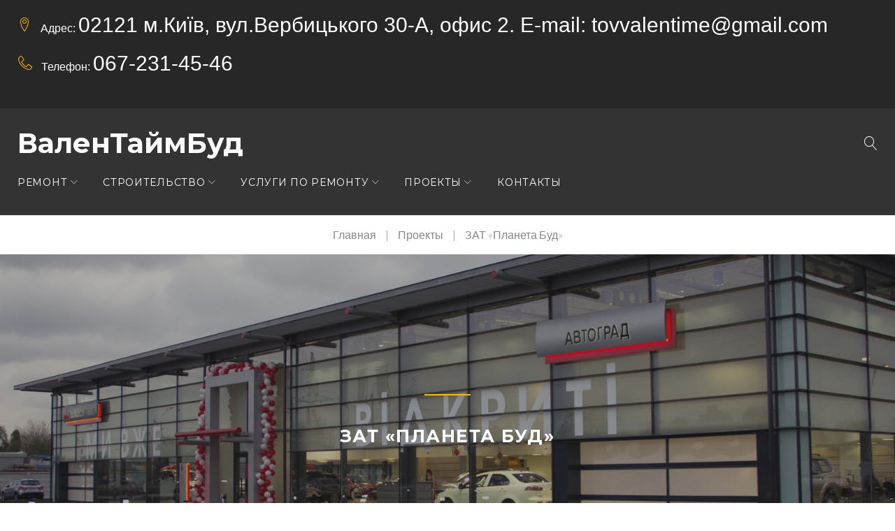

--- FILE ---
content_type: text/html; charset=UTF-8
request_url: https://valentaymbud.com.ua/projects_category/%D0%B7%D0%B0%D1%82-%D0%BF%D0%BB%D0%B0%D0%BD%D0%B5%D1%82%D0%B0-%D0%B1%D1%83%D0%B4/
body_size: 17428
content:
<!DOCTYPE html>
<html lang="ru-RU">
<head>
<meta charset="UTF-8">
<link rel="profile" href="http://gmpg.org/xfn/11">
<link rel="pingback" href="https://valentaymbud.com.ua/xmlrpc.php">
<meta name="viewport" content="width=device-width, initial-scale=1, maximum-scale=1, user-scalable=no" />
<title>ЗАТ «Планета Буд» &#8211; ВаленТаймБуд</title>
<meta name='robots' content='max-image-preview:large' />
<style>img:is([sizes="auto" i], [sizes^="auto," i]) { contain-intrinsic-size: 3000px 1500px }</style>
<link rel='dns-prefetch' href='//platform-api.sharethis.com' />
<link rel='dns-prefetch' href='//maps-api-ssl.google.com' />
<link rel='dns-prefetch' href='//fonts.googleapis.com' />
<link rel="alternate" type="application/rss+xml" title="ВаленТаймБуд &raquo; Лента" href="https://valentaymbud.com.ua/feed/" />
<link rel="alternate" type="application/rss+xml" title="ВаленТаймБуд &raquo; Лента комментариев" href="https://valentaymbud.com.ua/comments/feed/" />
<link rel="alternate" type="application/rss+xml" title="ВаленТаймБуд &raquo; Лента элемента ЗАТ «Планета Буд» таксономии Category" href="https://valentaymbud.com.ua/projects_category/%d0%b7%d0%b0%d1%82-%d0%bf%d0%bb%d0%b0%d0%bd%d0%b5%d1%82%d0%b0-%d0%b1%d1%83%d0%b4/feed/" />
<!-- <link rel='stylesheet' id='cherry-testi-swiper-css' href='https://valentaymbud.com.ua/wp-content/plugins/cherry-testi/includes/swiper/css/swiper.min.css?ver=4.3.5' type='text/css' media='all' /> -->
<!-- <link rel='stylesheet' id='cherry-testi-css' href='https://valentaymbud.com.ua/wp-content/plugins/cherry-testi/public/assets/css/style.css?ver=1.1.3' type='text/css' media='all' /> -->
<!-- <link rel='stylesheet' id='jquery-swiper-css' href='https://valentaymbud.com.ua/wp-content/themes/contractor/assets/css/swiper.min.css?ver=3.3.0' type='text/css' media='all' /> -->
<!-- <link rel='stylesheet' id='wp-block-library-css' href='https://valentaymbud.com.ua/wp-includes/css/dist/block-library/style.min.css?ver=6.7.3' type='text/css' media='all' /> -->
<link rel="stylesheet" type="text/css" href="//valentaymbud.com.ua/wp-content/cache/wpfc-minified/f5dg1jxz/80xd4.css" media="all"/>
<style id='classic-theme-styles-inline-css' type='text/css'>
/*! This file is auto-generated */
.wp-block-button__link{color:#fff;background-color:#32373c;border-radius:9999px;box-shadow:none;text-decoration:none;padding:calc(.667em + 2px) calc(1.333em + 2px);font-size:1.125em}.wp-block-file__button{background:#32373c;color:#fff;text-decoration:none}
</style>
<style id='global-styles-inline-css' type='text/css'>
:root{--wp--preset--aspect-ratio--square: 1;--wp--preset--aspect-ratio--4-3: 4/3;--wp--preset--aspect-ratio--3-4: 3/4;--wp--preset--aspect-ratio--3-2: 3/2;--wp--preset--aspect-ratio--2-3: 2/3;--wp--preset--aspect-ratio--16-9: 16/9;--wp--preset--aspect-ratio--9-16: 9/16;--wp--preset--color--black: #000000;--wp--preset--color--cyan-bluish-gray: #abb8c3;--wp--preset--color--white: #ffffff;--wp--preset--color--pale-pink: #f78da7;--wp--preset--color--vivid-red: #cf2e2e;--wp--preset--color--luminous-vivid-orange: #ff6900;--wp--preset--color--luminous-vivid-amber: #fcb900;--wp--preset--color--light-green-cyan: #7bdcb5;--wp--preset--color--vivid-green-cyan: #00d084;--wp--preset--color--pale-cyan-blue: #8ed1fc;--wp--preset--color--vivid-cyan-blue: #0693e3;--wp--preset--color--vivid-purple: #9b51e0;--wp--preset--gradient--vivid-cyan-blue-to-vivid-purple: linear-gradient(135deg,rgba(6,147,227,1) 0%,rgb(155,81,224) 100%);--wp--preset--gradient--light-green-cyan-to-vivid-green-cyan: linear-gradient(135deg,rgb(122,220,180) 0%,rgb(0,208,130) 100%);--wp--preset--gradient--luminous-vivid-amber-to-luminous-vivid-orange: linear-gradient(135deg,rgba(252,185,0,1) 0%,rgba(255,105,0,1) 100%);--wp--preset--gradient--luminous-vivid-orange-to-vivid-red: linear-gradient(135deg,rgba(255,105,0,1) 0%,rgb(207,46,46) 100%);--wp--preset--gradient--very-light-gray-to-cyan-bluish-gray: linear-gradient(135deg,rgb(238,238,238) 0%,rgb(169,184,195) 100%);--wp--preset--gradient--cool-to-warm-spectrum: linear-gradient(135deg,rgb(74,234,220) 0%,rgb(151,120,209) 20%,rgb(207,42,186) 40%,rgb(238,44,130) 60%,rgb(251,105,98) 80%,rgb(254,248,76) 100%);--wp--preset--gradient--blush-light-purple: linear-gradient(135deg,rgb(255,206,236) 0%,rgb(152,150,240) 100%);--wp--preset--gradient--blush-bordeaux: linear-gradient(135deg,rgb(254,205,165) 0%,rgb(254,45,45) 50%,rgb(107,0,62) 100%);--wp--preset--gradient--luminous-dusk: linear-gradient(135deg,rgb(255,203,112) 0%,rgb(199,81,192) 50%,rgb(65,88,208) 100%);--wp--preset--gradient--pale-ocean: linear-gradient(135deg,rgb(255,245,203) 0%,rgb(182,227,212) 50%,rgb(51,167,181) 100%);--wp--preset--gradient--electric-grass: linear-gradient(135deg,rgb(202,248,128) 0%,rgb(113,206,126) 100%);--wp--preset--gradient--midnight: linear-gradient(135deg,rgb(2,3,129) 0%,rgb(40,116,252) 100%);--wp--preset--font-size--small: 13px;--wp--preset--font-size--medium: 20px;--wp--preset--font-size--large: 36px;--wp--preset--font-size--x-large: 42px;--wp--preset--spacing--20: 0.44rem;--wp--preset--spacing--30: 0.67rem;--wp--preset--spacing--40: 1rem;--wp--preset--spacing--50: 1.5rem;--wp--preset--spacing--60: 2.25rem;--wp--preset--spacing--70: 3.38rem;--wp--preset--spacing--80: 5.06rem;--wp--preset--shadow--natural: 6px 6px 9px rgba(0, 0, 0, 0.2);--wp--preset--shadow--deep: 12px 12px 50px rgba(0, 0, 0, 0.4);--wp--preset--shadow--sharp: 6px 6px 0px rgba(0, 0, 0, 0.2);--wp--preset--shadow--outlined: 6px 6px 0px -3px rgba(255, 255, 255, 1), 6px 6px rgba(0, 0, 0, 1);--wp--preset--shadow--crisp: 6px 6px 0px rgba(0, 0, 0, 1);}:where(.is-layout-flex){gap: 0.5em;}:where(.is-layout-grid){gap: 0.5em;}body .is-layout-flex{display: flex;}.is-layout-flex{flex-wrap: wrap;align-items: center;}.is-layout-flex > :is(*, div){margin: 0;}body .is-layout-grid{display: grid;}.is-layout-grid > :is(*, div){margin: 0;}:where(.wp-block-columns.is-layout-flex){gap: 2em;}:where(.wp-block-columns.is-layout-grid){gap: 2em;}:where(.wp-block-post-template.is-layout-flex){gap: 1.25em;}:where(.wp-block-post-template.is-layout-grid){gap: 1.25em;}.has-black-color{color: var(--wp--preset--color--black) !important;}.has-cyan-bluish-gray-color{color: var(--wp--preset--color--cyan-bluish-gray) !important;}.has-white-color{color: var(--wp--preset--color--white) !important;}.has-pale-pink-color{color: var(--wp--preset--color--pale-pink) !important;}.has-vivid-red-color{color: var(--wp--preset--color--vivid-red) !important;}.has-luminous-vivid-orange-color{color: var(--wp--preset--color--luminous-vivid-orange) !important;}.has-luminous-vivid-amber-color{color: var(--wp--preset--color--luminous-vivid-amber) !important;}.has-light-green-cyan-color{color: var(--wp--preset--color--light-green-cyan) !important;}.has-vivid-green-cyan-color{color: var(--wp--preset--color--vivid-green-cyan) !important;}.has-pale-cyan-blue-color{color: var(--wp--preset--color--pale-cyan-blue) !important;}.has-vivid-cyan-blue-color{color: var(--wp--preset--color--vivid-cyan-blue) !important;}.has-vivid-purple-color{color: var(--wp--preset--color--vivid-purple) !important;}.has-black-background-color{background-color: var(--wp--preset--color--black) !important;}.has-cyan-bluish-gray-background-color{background-color: var(--wp--preset--color--cyan-bluish-gray) !important;}.has-white-background-color{background-color: var(--wp--preset--color--white) !important;}.has-pale-pink-background-color{background-color: var(--wp--preset--color--pale-pink) !important;}.has-vivid-red-background-color{background-color: var(--wp--preset--color--vivid-red) !important;}.has-luminous-vivid-orange-background-color{background-color: var(--wp--preset--color--luminous-vivid-orange) !important;}.has-luminous-vivid-amber-background-color{background-color: var(--wp--preset--color--luminous-vivid-amber) !important;}.has-light-green-cyan-background-color{background-color: var(--wp--preset--color--light-green-cyan) !important;}.has-vivid-green-cyan-background-color{background-color: var(--wp--preset--color--vivid-green-cyan) !important;}.has-pale-cyan-blue-background-color{background-color: var(--wp--preset--color--pale-cyan-blue) !important;}.has-vivid-cyan-blue-background-color{background-color: var(--wp--preset--color--vivid-cyan-blue) !important;}.has-vivid-purple-background-color{background-color: var(--wp--preset--color--vivid-purple) !important;}.has-black-border-color{border-color: var(--wp--preset--color--black) !important;}.has-cyan-bluish-gray-border-color{border-color: var(--wp--preset--color--cyan-bluish-gray) !important;}.has-white-border-color{border-color: var(--wp--preset--color--white) !important;}.has-pale-pink-border-color{border-color: var(--wp--preset--color--pale-pink) !important;}.has-vivid-red-border-color{border-color: var(--wp--preset--color--vivid-red) !important;}.has-luminous-vivid-orange-border-color{border-color: var(--wp--preset--color--luminous-vivid-orange) !important;}.has-luminous-vivid-amber-border-color{border-color: var(--wp--preset--color--luminous-vivid-amber) !important;}.has-light-green-cyan-border-color{border-color: var(--wp--preset--color--light-green-cyan) !important;}.has-vivid-green-cyan-border-color{border-color: var(--wp--preset--color--vivid-green-cyan) !important;}.has-pale-cyan-blue-border-color{border-color: var(--wp--preset--color--pale-cyan-blue) !important;}.has-vivid-cyan-blue-border-color{border-color: var(--wp--preset--color--vivid-cyan-blue) !important;}.has-vivid-purple-border-color{border-color: var(--wp--preset--color--vivid-purple) !important;}.has-vivid-cyan-blue-to-vivid-purple-gradient-background{background: var(--wp--preset--gradient--vivid-cyan-blue-to-vivid-purple) !important;}.has-light-green-cyan-to-vivid-green-cyan-gradient-background{background: var(--wp--preset--gradient--light-green-cyan-to-vivid-green-cyan) !important;}.has-luminous-vivid-amber-to-luminous-vivid-orange-gradient-background{background: var(--wp--preset--gradient--luminous-vivid-amber-to-luminous-vivid-orange) !important;}.has-luminous-vivid-orange-to-vivid-red-gradient-background{background: var(--wp--preset--gradient--luminous-vivid-orange-to-vivid-red) !important;}.has-very-light-gray-to-cyan-bluish-gray-gradient-background{background: var(--wp--preset--gradient--very-light-gray-to-cyan-bluish-gray) !important;}.has-cool-to-warm-spectrum-gradient-background{background: var(--wp--preset--gradient--cool-to-warm-spectrum) !important;}.has-blush-light-purple-gradient-background{background: var(--wp--preset--gradient--blush-light-purple) !important;}.has-blush-bordeaux-gradient-background{background: var(--wp--preset--gradient--blush-bordeaux) !important;}.has-luminous-dusk-gradient-background{background: var(--wp--preset--gradient--luminous-dusk) !important;}.has-pale-ocean-gradient-background{background: var(--wp--preset--gradient--pale-ocean) !important;}.has-electric-grass-gradient-background{background: var(--wp--preset--gradient--electric-grass) !important;}.has-midnight-gradient-background{background: var(--wp--preset--gradient--midnight) !important;}.has-small-font-size{font-size: var(--wp--preset--font-size--small) !important;}.has-medium-font-size{font-size: var(--wp--preset--font-size--medium) !important;}.has-large-font-size{font-size: var(--wp--preset--font-size--large) !important;}.has-x-large-font-size{font-size: var(--wp--preset--font-size--x-large) !important;}
:where(.wp-block-post-template.is-layout-flex){gap: 1.25em;}:where(.wp-block-post-template.is-layout-grid){gap: 1.25em;}
:where(.wp-block-columns.is-layout-flex){gap: 2em;}:where(.wp-block-columns.is-layout-grid){gap: 2em;}
:root :where(.wp-block-pullquote){font-size: 1.5em;line-height: 1.6;}
</style>
<!-- <link rel='stylesheet' id='cherry-services-css' href='https://valentaymbud.com.ua/wp-content/plugins/cherry-services-list/public/assets/css/cherry-services.css?ver=1.4.7' type='text/css' media='all' /> -->
<!-- <link rel='stylesheet' id='cherry-services-theme-css' href='https://valentaymbud.com.ua/wp-content/plugins/cherry-services-list/public/assets/css/cherry-services-theme.css?ver=1.4.7' type='text/css' media='all' /> -->
<!-- <link rel='stylesheet' id='cherry-services-grid-css' href='https://valentaymbud.com.ua/wp-content/plugins/cherry-services-list/public/assets/css/cherry-services-grid.css?ver=1.4.7' type='text/css' media='all' /> -->
<!-- <link rel='stylesheet' id='font-awesome-css' href='https://valentaymbud.com.ua/wp-content/themes/contractor/assets/css/font-awesome.min.css?ver=4.6.3' type='text/css' media='all' /> -->
<!-- <link rel='stylesheet' id='dashicons-css' href='https://valentaymbud.com.ua/wp-includes/css/dashicons.min.css?ver=6.7.3' type='text/css' media='all' /> -->
<!-- <link rel='stylesheet' id='magnific-popup-css' href='https://valentaymbud.com.ua/wp-content/themes/contractor/assets/css/magnific-popup.min.css?ver=1.1.0' type='text/css' media='all' /> -->
<!-- <link rel='stylesheet' id='cherry-projects-styles-css' href='https://valentaymbud.com.ua/wp-content/plugins/cherry-projects/public/assets/css/styles.css?ver=1.2.15' type='text/css' media='all' /> -->
<link rel="stylesheet" type="text/css" href="//valentaymbud.com.ua/wp-content/cache/wpfc-minified/9k17ub88/80xd4.css" media="all"/>
<link rel='stylesheet' id='cherry-google-fonts-contractor-css' href='//fonts.googleapis.com/css?family=Montserrat%3A700%2C400%7CLato%3A300italic%2C300&#038;subset=latin&#038;ver=6.7.3' type='text/css' media='all' />
<!-- <link rel='stylesheet' id='linearicons-css' href='https://valentaymbud.com.ua/wp-content/themes/contractor/assets/css/linearicons.css?ver=6.7.3' type='text/css' media='all' /> -->
<!-- <link rel='stylesheet' id='tm-builder-swiper-css' href='https://valentaymbud.com.ua/wp-content/plugins/power-builder/framework/assets/css/swiper.min.css?ver=1.3.1' type='text/css' media='all' /> -->
<!-- <link rel='stylesheet' id='tm-builder-modules-style-css' href='https://valentaymbud.com.ua/wp-content/plugins/power-builder/framework/assets/css/style.css?ver=1.3.1' type='text/css' media='all' /> -->
<!-- <link rel='stylesheet' id='jquery-lazyloadxt-spinner-css-css' href='//valentaymbud.com.ua/wp-content/plugins/a3-lazy-load/assets/css/jquery.lazyloadxt.spinner.css?ver=6.7.3' type='text/css' media='all' /> -->
<!-- <link rel='stylesheet' id='a3a3_lazy_load-css' href='//valentaymbud.com.ua/wp-content/uploads/sass/a3_lazy_load.min.css?ver=1580126574' type='text/css' media='all' /> -->
<!-- <link rel='stylesheet' id='cherry-team-css' href='https://valentaymbud.com.ua/wp-content/plugins/cherry-team-members/public/assets/css/cherry-team.css?ver=1.4.6' type='text/css' media='all' /> -->
<!-- <link rel='stylesheet' id='cherry-team-grid-css' href='https://valentaymbud.com.ua/wp-content/plugins/cherry-team-members/public/assets/css/cherry-team-grid.css?ver=1.4.6' type='text/css' media='all' /> -->
<!-- <link rel='stylesheet' id='material-icons-css' href='https://valentaymbud.com.ua/wp-content/themes/contractor/assets/css/material-icons.min.css?ver=2.2.0' type='text/css' media='all' /> -->
<!-- <link rel='stylesheet' id='linear-icons-css' href='https://valentaymbud.com.ua/wp-content/themes/contractor/assets/css/linearicons.css?ver=1.0.0' type='text/css' media='all' /> -->
<!-- <link rel='stylesheet' id='contractor-theme-style-css' href='https://valentaymbud.com.ua/wp-content/themes/contractor/style.css?ver=1.0.0' type='text/css' media='all' /> -->
<link rel="stylesheet" type="text/css" href="//valentaymbud.com.ua/wp-content/cache/wpfc-minified/f3xh81fz/80xd4.css" media="all"/>
<script src='//valentaymbud.com.ua/wp-content/cache/wpfc-minified/2z7iqyim/80xd4.js' type="text/javascript"></script>
<!-- <script type="text/javascript" src="https://valentaymbud.com.ua/wp-includes/js/jquery/jquery.min.js?ver=3.7.1" id="jquery-core-js"></script> -->
<!-- <script type="text/javascript" src="https://valentaymbud.com.ua/wp-includes/js/jquery/jquery-migrate.min.js?ver=3.4.1" id="jquery-migrate-js"></script> -->
<script type="text/javascript" src="//platform-api.sharethis.com/js/sharethis.js#source=googleanalytics-wordpress#product=ga&amp;property=5a7f1dd608e4bc00136bbe47" id="googleanalytics-platform-sharethis-js"></script>
<link rel="https://api.w.org/" href="https://valentaymbud.com.ua/wp-json/" /><link rel="EditURI" type="application/rsd+xml" title="RSD" href="https://valentaymbud.com.ua/xmlrpc.php?rsd" />
<meta name="generator" content="WordPress 6.7.3" />
<style type="text/css">.recentcomments a{display:inline !important;padding:0 !important;margin:0 !important;}</style><script>
(function() {
(function (i, s, o, g, r, a, m) {
i['GoogleAnalyticsObject'] = r;
i[r] = i[r] || function () {
(i[r].q = i[r].q || []).push(arguments)
}, i[r].l = 1 * new Date();
a = s.createElement(o),
m = s.getElementsByTagName(o)[0];
a.async = 1;
a.src = g;
m.parentNode.insertBefore(a, m)
})(window, document, 'script', 'https://google-analytics.com/analytics.js', 'ga');
ga('create', 'UA-113927220-1', 'auto');
ga('send', 'pageview');
})();
</script>
<link rel="icon" href="https://valentaymbud.com.ua/wp-content/uploads/2016/10/cropped-fav-150x150.jpg" sizes="32x32" />
<link rel="icon" href="https://valentaymbud.com.ua/wp-content/uploads/2016/10/cropped-fav-300x300.jpg" sizes="192x192" />
<link rel="apple-touch-icon" href="https://valentaymbud.com.ua/wp-content/uploads/2016/10/cropped-fav-300x300.jpg" />
<meta name="msapplication-TileImage" content="https://valentaymbud.com.ua/wp-content/uploads/2016/10/cropped-fav-300x300.jpg" />
<style type="text/css">/* #Typography */body {font-style: normal;font-weight: 300;font-size: 18px;line-height: 1.67;font-family: Arial, Helvetica, sans-serif;letter-spacing: 0em;text-align: left;color: #888888;}h1,.h1-style {font-style: normal;font-weight: 700;font-size: 21px;line-height: 1.325;font-family: Montserrat, sans-serif;letter-spacing: 0.06em;text-align: inherit;color: #000000;}h2,.h2-style {font-style: normal;font-weight: 700;font-size: 15px;line-height: 1.333;font-family: Montserrat, sans-serif;letter-spacing: 0.06em;text-align: inherit;color: #000000;}h3,.h3-style {font-style: normal;font-weight: 700;font-size: 32px;line-height: 1.35;font-family: Montserrat, sans-serif;letter-spacing: 0.06em;text-align: inherit;color: #000000;}h4,.h4-style {font-style: normal;font-weight: 700;font-size: 28px;line-height: 1.43;font-family: Montserrat, sans-serif;letter-spacing: 0.06em;text-align: inherit;color: #333333;}h5,.h5-style {font-style: normal;font-weight: 400;font-size: 24px;line-height: 1.54;font-family: Montserrat, sans-serif;letter-spacing: 0.06em;text-align: inherit;color: #333333;}h6,.h6-style {font-style: normal;font-weight: 400;font-size: 18px;line-height: 1.89;font-family: Montserrat, sans-serif;letter-spacing: 0.06em;text-align: inherit;color: #333333;}@media (min-width: 992px) {h1,.h1-style { font-size: 41px; }h2,.h2-style { font-size: 25px; }h3,.h3-style { font-size: 40px; }h4,.h4-style { font-size: 30px; }}a,h1 a:hover,h2 a:hover,h3 a:hover,h4 a:hover,h5 a:hover,h6 a:hover,.not-found .page-title { color: #f9b707; }a:hover { color: #000000; }/* #Invert Color Scheme */.invert { color: #ffffff; }.invert h1 { color: #ffffff; }.invert h2 { color: #ffffff; }.invert h3 { color: #ffffff; }.invert h4 { color: #ffffff; }.invert h5 { color: #ffffff; }.invert h6 { color: #ffffff; }.invert a { color: #ffffff; }.invert a:hover { color: #f9b707; }.invert.invert_primary a:hover {color: #000000;}.text-accent-1 { color: #f9b707; }.invert .text-accent-1 { color: #f6f6f6;}.text-accent-2 { color: #000000; }.invert .text-accent-2 { color: #ffffff; }.text-accent-3 { color: #333333; }.invert .text-accent-3 { color: #ffffff; }/* #Layout */@media (min-width: 1200px) {.site .container {max-width: 1405px;}}/* #404 */body.error404 .site-content {background-color: #f9b707;background-repeat: no-repeat;background-position: center top;background-attachment: scroll;}/* #Elements */blockquote {color: #000000;font-size: 24px;line-height: 1.54;font-family: Montserrat, sans-serif;font-weight:400;}blockquote:before {color: #f9b707;}blockquote cite {font-size: 18px;line-height: 1.67;font-family: Arial, Helvetica, sans-serif;font-weight: 300;color: #888888;}code {color: #ffffff;background-color: #000000;border-color: #000000;font-family: Arial, Helvetica, sans-serif;}.single-post .post > .entry-content > p:first-of-type:first-letter,.dropcaps {background-color: #f9b707;color: #ffffff;}/*List*/.entry-content ol >li:before,.site-main ol >li:before,.entry-content ul:not([class]) > li:before,.site-main ul:not([class]) > li:before {color: #000000;}ul li:before{background-color: #f9b707;}/* Page preloader */.preloader-boxes svg polygon {fill: #f9b707;}.preloader-boxes svg polyline:nth-of-type(2) {fill:rgba(255,255,255,0.5);}.preloader-boxes svg polyline:nth-of-type(1) {fill: #ffffff;}.page-title:before{background: #f9b707;}/* #Header */.header-container {background-color: #333333;background-image: url();background-repeat: no-repeat;background-position: center top;background-attachment: scroll;}@media (min-width: 1200px ) {.site-header.style-5.transparent .header-container {max-width: calc(1405px - 50px);}}/* ##Logo */.site-logo {font-style: normal;font-weight: 700;font-size: 40px;font-family: Montserrat, sans-serif;}.site-logo__link,.site-logo__link:hover {color: #000000;}/* ##Top Panel */.top-panel {background-color: #272727;}.site-header-cart .cart-contents i {color: rgb(200,200,200);}.invert .site-header-cart .cart-contents i {color: #ffffff;}.site-header-cart .cart-contents:hover i,.invert .site-header-cart .cart-contents:hover i{color: #f9b707;}/*Contact block*/.site-header .contact-block__label {color: #000000;}.site-header .invert .contact-block__label {color: #ffffff;}.contact-block__icon,.invert .contact-block__icon{color: #f9b707;}/* #Fields */input[type='text'],input[type='email'],input[type='url'],input[type='password'],input[type='search'],input[type='number'],input[type='tel'],input[type='range'],input[type='date'],input[type='month'],input[type='week'],input[type='time'],input[type='datetime'],input[type='datetime-local'],input[type='color'],select,textarea {color: #888888;}/* #Search Form */.search-form__field {color: #888888;}.search-form__input-wrap i,.search-form__toggle,.search-form__close {color: rgb(200,200,200);}.invert .search-form__toggle,.invert .search-form__close {color: #ffffff;}.search-form__toggle:hover,.invert .search-form__toggle:hover,.search-form__close:hover,.invert .search-form__close:hover{color: #f9b707;}.top-panel .search-form__submit,.header-container .search-form__submit,.mobile-panel .search-form__submit{color: #000000;}.top-panel .search-form__submit:hover,.header-container .search-form__submit:hover,.mobile-panel .search-form__submit:hover,.top-panel.invert .search-form__submit:hover,.header-container.invert .search-form__submit:hover,.mobile-panel.invert .search-form__submit:hover{color: #f9b707;}.top-panel.invert .search-form__field {color: #ffffff; }.top-panel.invert .search-form__field::-webkit-input-placeholder { color: #ffffff; }.top-panel.invert .search-form__field::-moz-placeholder { color: #ffffff; }.top-panel.invert .search-form__field:-moz-placeholder { color: #ffffff; }.top-panel.invert .search-form__field:-ms-input-placeholder { color: #ffffff; }.header-container.invert .search-form__field {color: #ffffff; }.header-container.invert .search-form__field::-webkit-input-placeholder { color: #ffffff; }.header-container.invert .search-form__field::-moz-placeholder { color: #ffffff; }.header-container.invert .search-form__field:-moz-placeholder { color: #ffffff; }.header-container.invert .search-form__field:-ms-input-placeholder { color: #ffffff; }/* #Comment, Contact, Password Forms */[class^="comment-form-"] i{color: rgb(200,200,200);}.comment-form .submit,.wpcf7-submit,.post-password-form label + input {color: #ffffff;background-color: #f9b707;border-color: #f9b707;}.comment-form .submit:hover,.wpcf7-submit:hover,.post-password-form label + input:hover {color: #ffffff;background-color: #000000;border-color: #000000;}.comment-form .submit:active,.wpcf7-submit:active,.post-password-form label + input:active {box-shadow: 0 0 10px #000000;}/* #Input Placeholders */::-webkit-input-placeholder { color: #888888; }::-moz-placeholder{ color: #888888; }:-moz-placeholder{ color: #888888; }:-ms-input-placeholder{ color: #888888; }/* #Main Menu */.main-navigation .menu > li > a,.invert .main-navigation.vertical-menu .menu > li > a,.invert .main-navigation .menu.isStuck > li > a,.invert .main-navigation.mobile-menu .menu > li > a{color: #000000;}.invert .main-navigation > .menu > li > a {color: #ffffff;}.main-navigation .menu > li > a:hover,.main-navigation .menu > li.menu-hover > a,.main-navigation .menu > li.tm-mega-menu-hover > a,.main-navigation .menu > li.current_page_item > a,.main-navigation .menu > li.current_page_ancestor > a,.main-navigation .menu > li.current-menu-item > a,.main-navigation .menu > li.current-menu-ancestor > a,.invert .main-navigation.vertical-menu .menu > li > a:hover,.invert .main-navigation.vertical-menu .menu > li.menu-hover > a,.invert .main-navigation.vertical-menu .menu > li.current_page_item > a,.invert .main-navigation.vertical-menu .menu > li.current_page_ancestor > a,.invert .main-navigation.vertical-menu .menu > li.current-menu-item > a,.invert .main-navigation.vertical-menu .menu > li.current-menu-ancestor > a,.invert .main-navigation .menu.isStuck > li > a:hover,.invert .main-navigation .menu.isStuck > li.menu-hover > a,.invert .main-navigation .menu.isStuck > li.current_page_item > a,.invert .main-navigation .menu.isStuck > li.current_page_ancestor > a,.invert .main-navigation .menu.isStuck > li.current-menu-item > a,.invert .main-navigation .menu.isStuck > li.current-menu-ancestor > a,.invert .main-navigation.mobile-menu .menu > li > a:hover,.invert .main-navigation.mobile-menu .menu > li.menu-hover > a,.invert .main-navigation.mobile-menu .menu > li.current_page_item > a,.invert .main-navigation.mobile-menu .menu > li.current_page_ancestor > a,.invert .main-navigation.mobile-menu .menu > li.current-menu-item > a,.invert .main-navigation.mobile-menu .menu > li.current-menu-ancestor > a{color: #f9b707;}.main-navigation ul ul a {color: #000000;}.main-navigation .sub-menu > li > a:hover,.main-navigation .sub-menu > li.menu-hover > a,.main-navigation .sub-menu > li.current_page_item > a,.main-navigation .sub-menu > li.current_page_ancestor > a,.main-navigation .sub-menu > li.current-menu-item > a,.main-navigation .sub-menu > li.current-menu-ancestor > a {color: #f9b707;}.menu-item__desc,.invert .sub-menu .menu-item__desc {color: #888888;}.invert .menu-item__desc {color: #ffffff;}.menu-toggle[aria-controls="main-menu"],.main-navigation .menu li .sub-menu-toggle,.main-navigation-buttons .navigation-button{color: #000000;}.main-navigation-buttons .navigation-button:hover {color: #f9b707;}.menu-toggle .menu-toggle-inner,.menu-toggle .menu-toggle-inner:before,.menu-toggle .menu-toggle-inner:after {background-color: #000000;}.invert .menu-toggle .menu-toggle-inner,.invert .menu-toggle .menu-toggle-inner:before,.invert .menu-toggle .menu-toggle-inner:after {background-color: #f6f6f6;}.menu-toggle:hover .menu-toggle-inner,.menu-toggle:hover .menu-toggle-inner:before,.menu-toggle:hover .menu-toggle-inner:after,.invert .menu-toggle:hover .menu-toggle-inner,.invert .menu-toggle:hover .menu-toggle-inner:before,.invert .menu-toggle:hover .menu-toggle-inner:after{background-color: #f9b707;}/* #Footer Menu */.footer-menu__items li a {color: #000000;}.invert .footer-menu__items li a {color: #ffffff;}.footer-menu__items li a:hover,.footer-menu__items li.current-menu-item a,.footer-menu__items li.current_page_item a,.invert .footer-menu__items li a:hover,.invert .footer-menu__items li.current-menu-item a,.invert .footer-menu__items li.current_page_item a {color: #f9b707;}/* #Top Menu */.top-panel__menu .menu-item.current-menu-item a,.top-panel__menu .menu-item.current_page_item a {color: #000000;}.invert .top-panel__menu .menu-item.current-menu-item a,.invert .top-panel__menu .menu-item.current_page_item a {color: #f9b707;}.main-navigation{font-family: Montserrat, sans-serif;}.invert .main-navigation:not(.vertical-menu) .sub-menu a{color: #ffffff;}.invert .main-navigation:not(.vertical-menu) .sub-menu a:hover{color: #f9b707;}.invert .menu-toggle[aria-controls="main-menu"],.invert .main-navigation .menu li .sub-menu-toggle{color: #ffffff;}.invert .main-navigation.isStuck .menu > li > a,.invert .main-navigation.mobile-menu .menu > li > a{color: #ffffff;}.main-navigation:not(.vertical-menu) .sub-menu,.main-navigation.mobile-menu {background: #333333;}/* #Entry Meta */.sticky__label {color: #ffffff;background-color: #f9b707;margin-top: calc(((24px * 1.54) - 30px) / 2);}.posts-list--default .sticky__label{margin-top: calc(((28px * 1.43) - 30px) / 2);}@media (min-width: 992px) {.posts-list--default .sticky__label{margin-top: calc(((30px * 1.43) - 30px) / 2);}}.entry-meta{font-style: italic;font-weight: 300;font-size: 14px;line-height: 2.43;font-family: Lato, sans-serif;letter-spacing: 0em;color: #f9b707;}@media (min-width: 544px) {.single-modern-header .entry-meta {font-size: 18px;}}.invert .entry-meta a {color: #f9b707;}.invert .entry-meta a:hover,.invert.invert_primary .entry-meta a,.invert.invert_primary .entry-meta {color: #ffffff;}.invert.invert_primary .entry-meta a:hover {color: #000000;}.single-modern-header .posted-by {font-weight: 700;font-size: 20px;line-height: 1.43;font-family: Montserrat, sans-serif;letter-spacing: 0.06em;}.single-modern-header .entry-title {font-size: 13px;}@media (min-width: 544px) {.single-modern-header .posted-by { font-size: 28px; }.single-modern-header .entry-title { font-size: 15px; }}@media (min-width: 992px) {.single-modern-header .posted-by { font-size: 30px; }.single-modern-header .entry-title { font-size: 25px; }}.posted-by,.posted-by a {color: #888888;}.single-modern-header:not(.invert) .posted-by,.single-modern-header:not(.invert) .posted-by a{color: #000000}.invert .posted-by,.invert .posted-by a {color: #ffffff;}.posted-by a:hover,.single-modern-header .posted-by a:hover,.invert .posted-by a:hover {color: #f9b707;}.entry-meta i {color: rgb(200,200,200);}.invert .entry-meta i {color: #ffffff;}/* #Post Format */.format-audio .post-featured-content,.mejs-container-wrapper,.format-quote .post-featured-content,.single .format-quote .entry-content blockquote,.single-modern-header,.comment-content-wrap{background-color: #f6f6f6;}.comment-content-wrap:before{border-color: transparent #f6f6f6 transparent transparent;}.comment .fn{font-family: Arial, Helvetica, sans-serif;font-size: 18px;font-weight: 300;line-height: 1.67;color: #000000;}.comment .comment-content p {font-size: 16px;}.format-link .post-featured-content {background-color: #f9b707;}/* #Author Bio */.post-author__title,.comment-reply-title,.comments-title{font-size: 18px;line-height: 1.89;}.post-author__title a{color: #000000;}.post-author__title a:hover {color: #f9b707;}.post-author-bio .post-author__content {font-size: 16px;}/* #Comments */.comment-content-wrap {background-color: #333333;}.comment-content-wrap:before {border-color: transparent #333333 transparent transparent;}.comment .comment-date {font-style: italic;font-size: 14px;}.comment .comment-date__link {color: #000000;}.comment .comment-date__link:hover {color: #f9b707;}.comment .comment-content p {font-size: 14px;}.comment-reply-link,#cancel-comment-reply-link {font-size: 14px;}.comment-reply-link {font-style: italic;}#cancel-comment-reply-link {color: #f9b707;}#cancel-comment-reply-link:hover {color: #000000;}/* #Swiper navigation*/.swiper-pagination-bullet {background-color: rgba(0,0,0,0.15);}.swiper-pagination-bullet-active,.swiper-pagination-bullet:hover{background-color: #f9b707;}.swiper-button-next,.swiper-button-prev {color: rgb(200,200,200);background-color: #f6f6f6;}.swiper-button-next:not(.swiper-button-disabled):hover,.swiper-button-prev:not(.swiper-button-disabled):hover{color: #f9b707;}/* Image pop-up */a[data-popup="magnificPopup"]:before,.mini-gallery a:before {background-color: #f9b707;}/* Audio list */.wp-playlist.wp-audio-playlist.wp-playlist-light {background-color: #333333;border-color: #333333;}.wp-playlist.wp-audio-playlist.wp-playlist-light .wp-playlist-caption {color: #888888;}.wp-playlist.wp-audio-playlist .wp-playlist-current-item .wp-playlist-caption .wp-playlist-item-title{font-style: normal;font-weight: 400;font-size: 18px;line-height: 1.89;font-family: Montserrat, sans-serif;letter-spacing: 0.06em;color: #333333;}.wp-playlist.wp-audio-playlist.wp-playlist-dark .wp-playlist-current-item .wp-playlist-caption .wp-playlist-item-title{color: #ffffff;}.post .entry-title {font-size: 24px;line-height: 1.54;}.single .post .entry-title {font-size: 30px;line-height: 1.43;}.single .post .entry-title:before{background-color: #f9b707;}[class*="blog-grid"] .post .entry-title,[class*="blog-masonry"] .post .entry-title,[class*="blog-vertical-justify"] .post .entry-title{font-size: 18px;line-height: 1.89;}/*Gallery Post Swiper*/.swiper-button-next,.swiper-button-prev,.swiper-button-next:not(.swiper-button-disabled):hover,.swiper-button-prev:not(.swiper-button-disabled):hover{color:#ffffff;}/* #Paginations */.site-content .page-links a,.site-content .page-numbers,#tm_builder_outer_content .pagination .page-numbers {background-color: #f6f6f6;border-color: #f6f6f6;}.site-content .page-numbers.next,.site-content .page-numbers.prev,#tm_builder_outer_content .pagination .page-numbers.next,#tm_builder_outer_content .pagination .page-numbers.prev {color: #000000;}.site-content .page-numbers.next:hover,.site-content .page-numbers.prev:hover,#tm_builder_outer_content .pagination .page-numbers.next:hover,#tm_builder_outer_content .pagination .page-numbers.prev:hover{color: #f9b707;}.site-content .page-numbers,.site-content .page-numbers:hover{color: #888888;}/* #Breadcrumbs */.breadcrumbs:before{background: linear-gradient(to bottom, rgb(20,20,20), rgb(56,56,56));}.breadcrumbs__item {font-style: normal;font-weight: 300;font-size: 16px;line-height: 1.625;font-family: Lato, sans-serif;letter-spacing: 0em;}.breadcrumbs__item-target {color: #000000;}.breadcrumbs .breadcrumbs__item a,.breadcrumbs .breadcrumbs__item-target{color: #888888;}.breadcrumbs .breadcrumbs__item a:hover{color: #f9b707}/* #Footer */.site-footer {background-color: #272727;}.footer-area-wrap {background-color: #333333;}.sidebar .widget, .tm_pb_column_1_4 .widget,.tm_pb_column_1_3 .widget,.footer-area:not(.footer-area--fullwidth) .widget{font-size: 16px;}.site-footer .invert {color: #888888;}.footer-area-wrap a,.footer-area-wrap.invert .widget_recent_comments a:hover{color: #f9b707;}.footer-area-wrap a:hover {color: #ffffff;}.footer-menu{font-family: Montserrat, sans-serif;}/* #ToTop button */#toTop {color: #ffffff;background-color: #f9b707;}#toTop:hover {background-color: #000000;}/* #Magnific Popup*/.mfp-iframe-holder .mfp-close ,.mfp-image-holder .mfp-close {color: rgb(200,200,200);}.mfp-iframe-holder .mfp-close:hover,.mfp-image-holder .mfp-close:hover{color: #000000;}.mfp-iframe-holder .mfp-arrow:before,.mfp-iframe-holder .mfp-arrow:after,.mfp-image-holder .mfp-arrow:before,.mfp-image-holder .mfp-arrow:after{background-color: rgb(200,200,200);}.mfp-iframe-holder .mfp-arrow:hover:before,.mfp-iframe-holder .mfp-arrow:hover:after,.mfp-image-holder .mfp-arrow:hover:before,.mfp-image-holder .mfp-arrow:hover:after{background-color: #000000;}/* #Button Appearance Styles (regular scheme) */.link {color: #000000;}.invert .link {color: #ffffff;}.link:hover,.invert .link:hover {color: #f9b707;}.btn,.btn-primary,.btn-secondary,.btn:hover,.btn-primary:hover,.btn-secondary:hover,.invert .btn-primary,.invert .btn-secondary,.invert .btn-primary:hover,.invert .btn-secondary:hover{color: #ffffff;}.btn,.btn-primary {background-color: #f9b707;border-color: #f9b707;}.btn:hover,.btn-primary:hover {background-color: #000000;border-color: #000000;}.btn:active,.btn-primary:active {box-shadow: 0 0 10px #000000;}.btn-secondary {background-color: #000000;border-color: #000000;}.btn-secondary:hover {background-color: #f9b707;border-color: #f9b707;}.btn-secondary:active {box-shadow: 0 0 10px #f9b707;}.error-404 .btn-secondary:hover {color: #ffffff;border-color: #ffffff;}.btn-default {color: #000000;}.btn-default:hover {color: #ffffff;background-color: #f9b707;border-color: #f9b707;}.btn-default:active {box-shadow: 0 0 10px #f9b707;}/* #Button Appearance Styles (invert scheme) */.invert .btn,.invert .btn-primary,.invert .btn-secondary,.invert .btn-default {color: #ffffff;border-color: #ffffff;}.invert .btn-primary:hover,.invert .btn-secondary:hover,.invert .btn-default:hover {color: #000000;border-color: #ffffff;background-color: #ffffff;}/* #Widget Calendar */.widget_calendar caption {color: #000000;}.invert .widget_calendar caption {color: #ffffff;}.widget_calendar tbody td:not(.pad),#tm_builder_outer_content .tm_pb_widget_area .widget_calendar table tbody td:not(.pad) {background-color: #f6f6f6;}.invert .widget_calendar tbody td:not(.pad),#tm_builder_outer_content .invert .tm_pb_widget_area .widget_calendar table tbody td:not(.pad) {background-color: rgb(26,26,26);color: #888888;}.widget_calendar tbody td a,#tm_builder_outer_content .tm_pb_widget_area .widget_calendar table tbody td a {background-color: #ffffff;border-color: #f6f6f6;}.widget_calendar tbody td a:hover,#tm_builder_outer_content .tm_pb_widget_area .widget_calendar table tbody td a:hover {background-color: #f9b707;color: #ffffff;border-color: #f9b707;}.widget_calendar tbody td#today,#tm_builder_outer_content .tm_pb_widget_area .widget_calendar table tbody td#today {background-color: #f9b707;color: #ffffff;}/* #Widget Tag Cloud */.tagcloud a {color: #888888;background-color: #333333;border-color: #333333;}/* #Widget Recent Posts - Comments, Archive */.widget_recent_entries a,.widget_recent_comments a,.widget_archive a{color: #f9b707;}.invert .widget_recent_entries a,.invert .widget_recent_comments a,.invert .widget_archive a {color: #ffffff;}.widget_recent_entries a:hover,.widget_recent_comments a:hover,.widget_archive a:hover {color: #888888;}.widget_recent_entries .post-date {color: #f9b707;}.invert .widget_recent_entries .post-date {color: #f6f6f6;}.widget-title{font-size: 18px;line-height: 1.89;}.tagcloud a{background-color: #f6f6f6;border-color: #f6f6f6;}.widget-taxonomy-tiles__content::before{background-color: #f9b707;}.widget-taxonomy-tiles__inner:hover .widget-taxonomy-tiles__content::before { background-color: #000000; }.invert .widget-image-grid__content::before{background-color: #000000;}.invert .widget-image-grid__title a:hover,.invert .widget-image-grid__date:hover {color: #f9b707;}.invert .widget-image-grid__terms a,.invert .widget-image-grid__author a:hover{color: #f9b707;}.invert .widget-image-grid__terms a:hover{color: #ffffff;}.invert .widget-image-grid__author,.invert .widget-image-grid__author a{color: #888888;}.widget-image-grid__terms,.widget-image-grid__author,.widget-image-grid__date {font-style: italic;font-weight: 300;font-size: 14px;line-height: 2.43;font-family: Lato, sans-serif;letter-spacing: 0em;}.smart-slider__instance .sp-next-thumbnail-arrow:before,.smart-slider__instance .sp-next-thumbnail-arrow:after,.smart-slider__instance .sp-previous-thumbnail-arrow:before,.smart-slider__instance .sp-previous-thumbnail-arrow:after {background-color: #f9b707;}.smart-slider__instance .sp-arrow {color: rgb(200,200,200);background-color: #f6f6f6;}.smart-slider__instance .sp-next-arrow:hover,.smart-slider__instance .sp-previous-arrow:hover {color: #f9b707;}.smart-slider__instance[data-title="true"] .sp-image-container:after,.smart-slider__instance[data-content="true"] .sp-image-container:after,.smart-slider__instance[data-more-btn="true"] .sp-image-container:after,.smart-slider__instance .sp-button {background-color: rgba(0,0,0,0.3);}.smart-slider__instance .sp-button:hover,.smart-slider__instance .sp-button.sp-selected-button {background-color: #f9b707;}.smart-slider__instance .sp-full-screen-button {color: #f9b707;}.smart-slider__instance .sp-full-screen-button:hover {color: #000000;}.smart-slider__instance .sp-selected-thumbnail {border-color: #f9b707;}.smart-slider__instance .sp-bottom-thumbnails .sp-selected-thumbnail,.smart-slider__instance .sp-top-thumbnails .sp-selected-thumbnail{border-color: #f6f6f6;}.smart-slider__instance p.sp-content {font-style: normal;font-weight: 300;font-size: 18px;line-height: 1.67;font-family: Arial, Helvetica, sans-serif;}.instagram__cover {background-color: rgba(249,183,7,0.8);}.widget-instagram .instagram__date {font-style: italic;color: #f9b707;}.widget-instagram .instagram__caption {color: #000000;}.subscribe-block__input { color: #888888; }.subscribe-block__input-wrap i {color: rgb(200,200,200);}/* #Custom posts*/.sidebar .custom-posts .entry-title,.tm_pb_column_1_3 .custom-posts .entry-title,.tm_pb_column_1_4 .custom-posts .entry-title,.footer-area:not(.footer-area--fullwidth) .custom-posts .entry-title {font-size: 14px;}.widget-playlist-slider .sp-next-thumbnail-arrow:before,.widget-playlist-slider .sp-next-thumbnail-arrow:after,.widget-playlist-slider .sp-previous-thumbnail-arrow:before,.widget-playlist-slider .sp-previous-thumbnail-arrow:after,.widget-playlist-slider .sp-arrow.sp-previous-arrow:before,.widget-playlist-slider .sp-arrow.sp-previous-arrow:after,.widget-playlist-slider .sp-arrow.sp-next-arrow:before,.widget-playlist-slider .sp-arrow.sp-next-arrow:after{background-color: #f9b707;}.widget-playlist-slider .sp-right-thumbnails .sp-thumbnail-container:hover {background-color: #333333;}.widget-playlist-slider .sp-right-thumbnails .sp-thumbnail-container.sp-selected-thumbnail {background-color: #f9b707;}.widget-playlist-slider .sp-thumbnail-container.sp-selected-thumbnail .sp-thumbnail .entry-meta,.widget-playlist-slider .sp-thumbnail-container.sp-selected-thumbnail .sp-thumbnail .posted-by,.widget-playlist-slider .sp-thumbnail-container.sp-selected-thumbnail .sp-thumbnail .sp-thumbnail-title{color: #ffffff;}.widget-playlist-slider .sp-slide--content-visible .sp-layer {background: linear-gradient(to bottom, rgba(0,0,0,0), rgba(0,0,0,0.8));}.widget-playlist-slider .sp-has-pointer .sp-selected-thumbnail:before,.widget-playlist-slider .sp-has-pointer .sp-selected-thumbnail:after{border-bottom-color: #f9b707;}.widget-fpblock__item-inner {background: linear-gradient(to bottom, rgba(0,0,0,0), rgba(0,0,0,0.8));}@media (min-width: 992px) {.full-width-header-area .widget-fpblock__item-featured .widget-fpblock__item-title,.after-content-full-width-area .widget-fpblock__item-featured .widget-fpblock__item-title,.before-content-area .widget-fpblock__item-featured .widget-fpblock__item-title,.after-content-area .widget-fpblock__item-featured .widget-fpblock__item-title{font-style: normal;font-weight: 700;font-size: 40px;line-height: 1.35;font-family: Montserrat, sans-serif;letter-spacing: 0.06em;}}/* #Contact-information*/.contact-information-widget .icon {color: #f9b707;}.invert .contact-information-widget .icon {color: #f6f6f6;}.cherry-team.team-wrap.template-grid-boxes .team-listing_content{background-color: rgba(249,183,7,0.9);}.cherry-team.team-wrap.template-grid-boxes .team-listing_content a:hover,.team-container .cherry-team-filter_link {color: #000000;}.cherry-team.team-wrap.template-grid-boxes-2 .team-listing_image:before,.team-skills_bar {background-color: #333333;}.team-container .cherry-team-filter_link:hover,.team-container .cherry-team-filter_item.active .cherry-team-filter_link {color: #f9b707;}.team-skills_label,.team-skills_line:before{font-style: normal;font-weight: 400;font-size: 18px;line-height: 1.89;font-family: Montserrat, sans-serif;letter-spacing: 0.06em;color: #333333;}.team-heading_subtitle {color: #888888;}.cherry-team.team-wrap .team-listing_position,.cherry-team.team-wrap.template-single .team-meta{font-style: italic;}.team-heading_title{font-size: 30px;line-height: 1.43;}.team-heading_title:before{background-color: #f9b707;}.cherry-team .team-listing .team-item .team-listing_name{font-size: 18px;line-height: 1.89;}.cherry-team .team-listing .team-item .team-meta_item,.cherry-team.team-wrap.template-single .team-meta{color: #f9b707;}.cherry-team.template-grid-boxes .team-listing .team-item .team-meta_item{color: #ffffff;}.services-container .cherry-services-filter_link {color: #000000;}.services-container .cherry-services-filter_link:hover,.services-container .cherry-services-filter_item.active .cherry-services-filter_link {color: #f9b707;}.cherry-services .service-icon {color: #f9b707;}.service-features_label {font-style: normal;font-weight: 400;font-size: 18px;line-height: 1.89;font-family: Montserrat, sans-serif;letter-spacing: 0.06em;color: #333333;}.cherry-services .cherry-spinner-double-bounce .cherry-double-bounce1,.cherry-services .cherry-spinner-double-bounce .cherry-double-bounce2 {background-color: #f9b707;}.tm_pb_cherry_services .services-item:nth-of-type(odd):before{background-color: #f6f6f6;}.tm_pb_cherry_services .services-item .title_wrap{font-size: 30px;line-height: 1.43;font-family: Montserrat, sans-serif;font-weight: 700;}.template-default .title_wrap:before{background-color: #f9b707;}.tm_pb_cherry_services .services-item .title_wrap a{color: #333333;}.tm_pb_cherry_services .services-item .title_wrap a:hover{color: #f9b707;}.tm_pb_cherry_services .services-item .title_wrap a:before{background-color: #f9b707;}/*Media Icon Template*/.tm_pb_cherry_services .template-media-icon .services-item .title_wrap{font-size: 18px;line-height: 1.89;font-family: Montserrat, sans-serif;font-weight: 400;}.tm_pb_cherry_services .template-media-icon .services-item .title_wrap a{color: #333333;}.tm_pb_cherry_services .template-media-icon .services-item .title_wrap a:hover{color: #f9b707;}.tm_pb_cherry_services .template-media-icon .icon-block{background-color: #f9b707;color: #ffffff;}.template-media-icon.cherry-services .service-icon {color: #ffffff;}.tm_pb_cherry_services .template-media-icon .icon-block:before{background-color: #000000;}.services-heading_title{font-size: 30px;line-height: 1.43;font-family: Montserrat, sans-serif;font-weight: 700;}.services-heading_title:before{background-color: #f9b707;}/*Single service page*/.services-single-item .title_wrap h2{color: #ffffff;}.services-single-item .title_wrap h2:before{background-color: #f9b707;}.services-single-item .post-thumbnail{background-color: #333333;}/*Single service Call to Action Block*/.services-single-item .cta_wrap{background-color: #f9b707;}.services-single-item .cta_wrap *{color: #ffffff;}.services-single-item .service-cta h3 {font-size: 30px;line-height: 1.43;}.services-single-item .service-cta h3:before {background-color: #ffffff;}.services-single-item .service-cta .cta-button {background-color: #ffffff;color: #333333;border-color: #ffffff;}.services-single-item .service-cta .cta-button:hover {color: #ffffff;background-color: #000000;border-color: #000000;}.tm-testi .tm-testi__item-name {font-style: normal;font-weight: 400;font-size: 18px;line-height: 1.89;font-family: Montserrat, sans-serif;letter-spacing: 0.06em;color: #333333;}.tm-testi blockquote {font-style: normal;font-weight: 300;font-size: 18px;line-height: 1.67;font-family: Arial, Helvetica, sans-serif;letter-spacing: 0em;color: #888888;}.tm-testi__item-body cite:before{color: #333333;}.tm-testi .swiper-container-3d .swiper-slide-shadow-left,.tm-testi .swiper-container-3d .swiper-slide-shadow-right {background-color: #333333;}.tm-testi--speech-bubble .tm-testi__item-body p:before {color: #f9b707;}.cherry-projects-wrapper,.cherry-projects-single-post,.cherry-projects-single-details-list ul li,.cherry-projects-terms-wrapper {color: #888888;}.cherry-projects-wrapper .cherry-spinner-double-bounce .cherry-double-bounce1,.cherry-projects-wrapper .cherry-spinner-double-bounce .cherry-double-bounce2,.cherry-projects-terms-wrapper .cherry-spinner-double-bounce .cherry-double-bounce1,.cherry-projects-terms-wrapper .cherry-spinner-double-bounce .cherry-double-bounce2,.cherry-projects-wrapper ul.order-filters > li ul {background-color: #f9b707;}.cherry-projects-wrapper .projects-filters ul.projects-filters-list li span{color: #000000;}.cherry-projects-wrapper .projects-filters ul.projects-filters-list li.active span,.cherry-projects-wrapper .projects-filters ul.projects-filters-list li span:hover,.cherry-projects-wrapper ul.order-filters > li span.current{color: #f9b707;}.cherry-projects-wrapper .projects-item-instance .hover-content,.cherry-projects-terms-wrapper .projects-terms-container .hover-content{background-color: rgba(249,183,7,0.9);}.cherry-projects-wrapper .projects-item-instance .simple-icon,.cherry-projects-terms-wrapper .projects-terms-container .simple-icon{color: #ffffff;}.cherry-projects-wrapper .projects-item-instance .simple-icon:hover,.cherry-projects-terms-wrapper .projects-terms-container .simple-icon:hover,.cherry-projects-wrapper ul.order-filters > li ul li:hover span{color: #000000;}.cherry-projects-wrapper .projects-pagination .page-link li {background-color: #333333;border-color: #333333;color: #888888;}.cherry-projects-wrapper .projects-pagination .page-navigation span:hover {color: #f9b707;}.cherry-projects-wrapper .projects-ajax-button-wrapper .projects-ajax-button span {color: #ffffff;background-color: #f9b707;border-color: #f9b707;}.cherry-projects-wrapper .projects-ajax-button-wrapper .projects-ajax-button span:hover {background-color: #000000;border-color: #000000;}.cherry-projects-single-post .featured-image a .cover,.cherry-projects-single-post .additional-image a .cover,.cherry-projects-wrapper .projects-item-instance .featured-image a .cover {background-color: rgba(249,183,7,0.8);}.cherry-projects-single-post .featured-image a:before,.cherry-projects-single-post .additional-image a:before,.cherry-projects-wrapper .projects-item-instance .featured-image a:before {color: #ffffff;}.cherry-projects-single-details-list .cherry-projects-details-list-title {font-style: normal;font-weight: 400;font-size: 24px;line-height: 1.54;font-family: Montserrat, sans-serif;letter-spacing: 0.06em;color: #333333;}.cherry-projects-single-details-list ul li span,.cherry-projects-single-skills-list .cherry-skill-item .skill-label,.cherry-projects-single-skills-list ul .cherry-skill-item .skill-bar span em{font-style: normal;font-weight: 400;font-size: 18px;line-height: 1.89;font-family: Montserrat, sans-serif;letter-spacing: 0.06em;color: #333333;}.cherry-projects-single-skills-list .cherry-skill-item .skill-bar {background-color: #333333;}.cherry-projects-single-skills-list .cherry-skill-item .skill-bar span {background-color: #f9b707;}.cherry-projects-single-skills-list .cherry-skill-item .skill-bar span em {color: #ffffff;}.cherry-projects-slider__instance .sp-arrow {color: rgba(255,255,255,0.6);}.cherry-projects-slider__instance .sp-arrow:hover{color: rgba(255,255,255,1);}.cherry-projects-slider__instance .slider-pro .sp-full-screen-button:hover:before {color: #f9b707;}.cherry-projects-slider__instance .sp-image-container:before {background: linear-gradient(to top, rgba(0,0,0,0), rgba(0,0,0,0.5));}.cherry-projects-terms-wrapper .projects-terms-container.grid-layout .project-terms-content,.cherry-projects-terms-wrapper .projects-terms-container.masonry-layout .project-terms-content,.cherry-projects-terms-wrapper .projects-terms-container.cascading-grid-layout .project-terms-content{background-color: #f9b707;}.projects-terms-item .terms-grid-skin1 h5,.projects-terms-item .terms-grid-default-2 h5{font-size: 18px;line-height: 1.89;}.terms-grid-skin1 .featured-image .cover{background-color: rgba(51,51,51,0.6);}.terms-grid-skin1:hover .cover{background-color: rgba(51,51,51,0.95);}.cherry-projects-wrapper .projects-item-instance .grid-default-layout a .cover{background-color: rgba(51,51,51,0.95);}.cherry-projects-terms-wrapper .projects-terms-container .terms-grid-skin1 .term-permalink span{font-family: Montserrat, sans-serif;}.cherry-projects-wrapper .projects-item-instance .terms-grid-skin1 .simple-icon:hover,.cherry-projects-terms-wrapper .projects-terms-container .terms-grid-skin1 .simple-icon:hover,.cherry-projects-wrapper .terms-grid-skin1 ul.order-filters > li ul li:hover span{color: #f9b707;}/*Cherry Project Terms Template Skin1_1*/.cherry-projects-terms-wrapper .projects-terms-container.grid-layout .terms-grid-default-2 .project-terms-content p,.cherry-projects-terms-wrapper .projects-terms-container.masonry-layout .terms-grid-default-2 .project-terms-content p{font-size: 18px;line-height: 1.67;}.cherry-projects-terms-wrapper .projects-terms-container .terms-grid-default-2 .term-permalink span{font-family: Montserrat, sans-serif;}.cherry-projects-wrapper .projects-item-instance .terms-grid-default-2 .simple-icon,.cherry-projects-terms-wrapper .projects-terms-container .terms-grid-default-2 .simple-icon,.cherry-projects-wrapper .terms-grid-default-2 ul.order-filters > li ul li span{color: #f9b707;}.cherry-projects-wrapper .projects-item-instance .terms-grid-default-2 .simple-icon:hover,.cherry-projects-terms-wrapper .projects-terms-container .terms-grid-default-2 .simple-icon:hover,.cherry-projects-wrapper .terms-grid-default-2 ul.order-filters > li ul li:hover span{color: #000000;}/*Cherry Single Project*/.cherry-projects-single .project-entry-title {font-size: 30px;line-height: 1.43;}.cherry-projects-single .project-entry-title:before{background-color: #f9b707;}/*Cherry Project Archive Page*/.project-media.grid-default-layout .hover-content .simple-icon:hover{color: #f9b707;}.project-media.grid-default-layout .project-entry-title{font-size: 18px;line-height: 1.89;}@media (min-width: 1600px){.project-media.grid-default-layout .project-entry-title{font-size: 24px;line-height: 1.54;}}.project-terms-caption.grid-default-layout .project-terms-caption-header{background-color: #333333;}.project-terms-caption.grid-default-layout .project-terms-caption-header .project-terms-title{color: #ffffff;}.project-terms-caption.grid-default-layout .project-terms-caption-content .container:before,.project-terms-caption.grid-default-layout .project-terms-caption-header .project-terms-title:before{background-color: #f9b707;}/*Cherry Projects Filters*/.cherry-projects-wrapper .projects-filters {font-family: Montserrat, sans-serif;font-size: 18px;line-height: 1.89;}#tm_builder_outer_content .tm_pb_counters.tm_pb_module .tm_pb_counter_amount_number,#tm_builder_outer_content .tm_pb_counters.tm_pb_module .tm_pb_counter_title{font-style: normal;font-weight: 400;font-size: 18px;line-height: 1.89;font-family: Montserrat, sans-serif;letter-spacing: 0.06em;color: #333333;}#tm_builder_outer_content .tm_pb_accordion .tm_pb_toggle_title:before {color: #f9b707;}#tm_builder_outer_content .tm_link_content,#tm_builder_outer_content .tm_audio_content {background-color: #f9b707;}#tm_builder_outer_content .tm_link_content h2,#tm_builder_outer_content .tm_audio_content h2 {font-style: normal;font-weight: 700;font-size: 28px;line-height: 1.43;font-family: Montserrat, sans-serif;letter-spacing: 0.06em;}#tm_builder_outer_content .tm_audio_content h2 a:hover {color: #000000;}@media (min-width: 992px) {#tm_builder_outer_content .tm_link_content h2 { font-size: 30px; }}#tm_builder_outer_content .tm_pb_post .tm_link_content a:hover {color: #000000;}#tm_builder_outer_content .tm_link_content a.tm_link_main_url:hover{color: #000000 !important;}#tm_builder_outer_content .tm_quote_content {background-color: #333333;}#tm_builder_outer_content .tm_pb_post .tm_quote_content blockquote p{color: #000000 !important;}#tm_builder_outer_content .tm_pb_post .tm_quote_content blockquote cite {color: #888888 !important;}#tm_builder_outer_content .tm_pb_audio_module {background-color: #f9b707;}#tm_builder_outer_content .tm_pb_audio_module_content h2 {font-style: normal;font-weight: 400;font-size: 24px;line-height: 1.54;font-family: Montserrat, sans-serif;letter-spacing: 0.06em;}#tm_builder_outer_content .tm_pb_audio_module .mejs-controls .mejs-currenttime{font-family: Arial, Helvetica, sans-serif;}#tm_builder_outer_content .tm_pb_blurb.tm_pb_module h4 {font-style: normal;font-weight: 400;font-size: 18px;line-height: 1.89;font-family: Montserrat, sans-serif;letter-spacing: 0.06em;color: #000000;}#tm_builder_outer_content .tm_pb_blurb.tm_pb_module .tm_pb_button,#tm_builder_outer_content .tm_pb_blurb.tm_pb_module .tm_pb_button:after{color: #000000;}#tm_builder_outer_content .tm_pb_blurb.tm_pb_module .tm_pb_button:hover{background-color: #f9b707;border-color: #f9b707;color: #ffffff;}#tm_builder_outer_content .tm_pb_blurb.tm_pb_module .tm_pb_button:hover:after{color: #ffffff;}#tm_builder_outer_content .tm_pb_brands_showcase_module__wrapper .tm_pb_brands_showcase_module__super-title {font-size: 24px;}#tm_builder_outer_content .tm_pb_brands_showcase_module__wrapper .tm_pb_brands_showcase_module__title {font-size: 32px;}#tm_builder_outer_content .tm_pb_brands_showcase_module .tm_pb_brands_showcase_module__sub-title {font-size: 18px;}@media (min-width: 992px) {#tm_builder_outer_content .tm_pb_brands_showcase_module__wrapper .tm_pb_brands_showcase_module__title { font-size: 40px; }}#tm_builder_outer_content .tm_pb_brands_showcase_module__brands .tm_pb_brands_showcase_module__item__title {font-style: normal;font-weight: 400;font-size: 24px;line-height: 1.54;font-family: Montserrat, sans-serif;letter-spacing: 0.06em;color: #333333;}#tm_builder_outer_content .tm_pb_brands_showcase_module__brands .tm_pb_brands_showcase_module__item__description {font-weight: 300;font-size: 18px;}#tm_builder_outer_content .tm_pb_brands_showcase_module__wrapper .tm_pb_brands_showcase_module__brands.swiper-container .swiper-button-next,#tm_builder_outer_content .tm_pb_brands_showcase_module__wrapper .tm_pb_brands_showcase_module__brands.swiper-container .swiper-button-prev {background-color: #f6f6f6;}#tm_builder_outer_content .tm_pb_module.tm_pb_button,#tm_builder_outer_content .tm_pb_module .tm_pb_button {border-color: #f9b707;background-color: #f9b707;color: #ffffff;}#tm_builder_outer_content .tm_pb_button:hover{background-color: #000000;border-color: #000000;}#tm_builder_outer_content .tm_pb_button:after,#tm_builder_outer_content .tm_pb_button:hover:after{color: #ffffff;}.btn,#tm_builder_outer_content .tm_pb_module .tm_pb_button {font-family: Montserrat, sans-serif;}.link{color: #f9b707;}.link:hover{color: #888888;}/*--------------------------------------------Invert Buttons---------------------------------------------*/.invert .btn,#tm_builder_outer_content .invert .tm_pb_module .tm_pb_button{background-color: #ffffff;color: #333333;border-color: #ffffff;}.invert .btn:hover,#tm_builder_outer_content .invert .tm_pb_module .tm_pb_button:hover{color: #ffffff;background-color: #000000;border-color: #000000;}.invert .link:hover,.invert .search-form__submit{color: #ffffff;}#tm_builder_outer_content .tm_pb_circle_counter .percent p,#tm_builder_outer_content .tm_pb_slide_content .tm_pb_circle_counter .percent p:last-of-type {color: #000000;}#tm_builder_outer_content .tm_pb_circle_counter h3 {font-style: normal;font-weight: 400;font-size: 24px;line-height: 1.54;font-family: Montserrat, sans-serif;letter-spacing: 0.06em;color: #333333;}#tm_builder_outer_content .tm_pb_contact_form .tm_pb_contact_form_label {color: #000000;}#tm_builder_outer_content .tm_pb_contact_form .tm_pb_contact_main_title {font-style: normal;font-weight: 700;font-size: 30px;line-height: 1.43;font-family: Montserrat, sans-serif;letter-spacing: 0.06em;color: #333333;}#tm_builder_outer_content .tm_pb_contact_form .tm-pb-contact-message,#tm_builder_outer_content .tm_pb_contact_form .tm-pb-contact-message ul li:before{color: #ffffff;}.tm_pb_contact_main_title:before{background-color: #f9b707;}#tm_builder_outer_content .tm_pb_countdown_timer_container,#tm_builder_outer_content .tm_pb_countdown_timer_container h4 {color: #ffffff;}#tm_builder_outer_content .tm_pb_countdown_timer_circle_layout .tm_pb_countdown_timer_container h4 {font-style: normal;font-weight: 700;font-size: 15px;line-height: 1.333;font-family: Montserrat, sans-serif;letter-spacing: 0.06em;}@media (min-width: 992px) {#tm_builder_outer_content .tm_pb_countdown_timer_circle_layout .tm_pb_countdown_timer_container h4 { font-size: 25px; }}#tm_builder_outer_content .tm_pb_promo {color: #ffffff;}#tm_builder_outer_content .tm_pb_promo h2{font-style: normal;font-weight: 700;font-size: 30px;line-height: 1.43;font-family: Montserrat, sans-serif;letter-spacing: 0.06em;color: #ffffff;}#tm_builder_outer_content .tm_pb_button.tm_pb_promo_button {border-color: #ffffff;color: #ffffff;}#tm_builder_outer_content .tm_pb_button.tm_pb_promo_button:hover{background-color: #000000;border-color: #000000;}#tm_builder_outer_content .tm_pb_button.tm_pb_promo_button:after,#tm_builder_outer_content .tm_pb_button.tm_pb_promo_button:hover:after{color: #ffffff;}#tm_builder_outer_content .tm_pb_module.tm_pb_promo .tm_pb_button{background-color: #f9b707;border-color: #f9b707;color: #ffffff;}#tm_builder_outer_content .tm_pb_module.tm_pb_promo .tm_pb_button:hover{background-color: #000000;border-color: #000000;}#tm_builder_outer_content .invert .tm_pb_module.tm_pb_promo .tm_pb_promo_button{background-color: #ffffff;color: #333333;border-color: #ffffff;}#tm_builder_outer_content .invert .tm_pb_module.tm_pb_promo .tm_pb_promo_button:hover{color: #ffffff;background-color: #000000;border-color: #000000;}#tm_builder_outer_content .tm_pb_promo h2:before {background-color: #f9b707;}#tm_builder_outer_content .invert .tm_pb_promo h2:before {background-color: #ffffff;}#tm_builder_outer_content .tm_pb_number_counter h3 {font-style: normal;font-weight: 400;font-size: 18px;line-height: 1.89;font-family: Montserrat, sans-serif;letter-spacing: 0.06em;color: #333333;}#tm_builder_outer_content .tm_pb_number_counter .percent {font-style: normal;font-weight: 700;font-size: 25px;letter-spacing: 0.06em;}#tm_builder_outer_content .invert .tm_pb_number_counter h3{color: #ffffff;}#tm_builder_outer_content .tm_pb_post_slider .post-meta {font-style: italic;font-weight: 300;font-size: 14px;line-height: 2.43;font-family: Lato, sans-serif;letter-spacing: 0em;}#tm_builder_outer_content .tm_pb_post_slider.tm_pb_bg_layout_light .tm_pb_slide_description .post-meta a {color: #f9b707 !important;}#tm_builder_outer_content .tm_pb_post_slider.tm_pb_bg_layout_light .tm_pb_slide_description .post-meta a:hover {color: #000000 !important;}#tm_builder_outer_content .tm-pb-spinner-double-bounce .tm-pb-double-bounce1,#tm_builder_outer_content .tm-pb-spinner-double-bounce .tm-pb-double-bounce2 {background-color: #f9b707;}#tm_builder_outer_content .tm_pb_posts .tm-posts_layout-3 .tm-posts_item_content {background: linear-gradient(to bottom, rgba(0,0,0,0), rgba(0,0,0,0.8));}#tm_builder_outer_content .tm_pb_posts .tm-posts_item_title {font-size: 18px;line-height: 1.89;}#tm_builder_outer_content .tm_pb_pricing_heading h2{font-style: normal;font-weight: 400;font-size: 24px;line-height: 1.54;font-family: Montserrat, sans-serif;letter-spacing: 0.06em;color: #333333;}#tm_builder_outer_content .tm_pb_pricing_heading .tm_pb_best_value{color: #333333;}#tm_builder_outer_content .tm_pb_pricing .tm_pb_tm_price {color: #888888;}#tm_builder_outer_content .tm_pb_pricing .tm_pb_dollar_sign,#tm_builder_outer_content .tm_pb_pricing .tm_pb_sum,#tm_builder_outer_content .tm_pb_blurb.tm_pb_module .tm_pb_blurb_content ul:not([class]) li:before{color: #f9b707;}#tm_builder_outer_content .tm_pb_widget_area .widget-title{font-style: normal;font-weight: 400;font-size: 24px;line-height: 1.54;font-family: Montserrat, sans-serif;letter-spacing: 0.06em;color: #333333;}#tm_builder_outer_content .tm_pb_module .tm-pb-controllers a {background-color: rgba(0,0,0,0.3);}#tm_builder_outer_content .tm_pb_module .tm-pb-controllers a:hover,#tm_builder_outer_content .tm_pb_module .tm-pb-controllers a.tm-pb-active-control {background-color: #f9b707;}.tm-pb-slider-arrows {color: rgb(200,200,200);}#tm_builder_outer_content .tm_pb_slider .tm-pb-arrow-next,#tm_builder_outer_content .tm_pb_slider .tm-pb-arrow-prev {background-color: #f6f6f6;}#tm_builder_outer_content .tm_pb_slider .tm-pb-arrow-next:hover,#tm_builder_outer_content .tm_pb_slider .tm-pb-arrow-prev:hover {color: #f9b707 !important;}#tm_builder_outer_content .tm_pb_button.tm_pb_more_button{border-color: #f9b707;background-color: #f9b707;color: #ffffff;}#tm_builder_outer_content .tm_pb_button.tm_pb_more_button:hover{background-color: #000000;border-color: #000000;}#tm_builder_outer_content .tm_pb_button.tm_pb_more_button:after,#tm_builder_outer_content .tm_pb_button.tm_pb_more_button:hover:after{color: #ffffff;}#tm_builder_outer_content .tm_pb_slider .tm_pb_slide_description .tm_pb_slide_content {font-weight: 300;}#tm_builder_outer_content .tm_pb_slider .tm_pb_slide_description .tm_pb_slide_title{font-style: normal;font-weight: 700;font-size: 15px;line-height: 1.333;font-family: Montserrat, sans-serif;letter-spacing: 0.06em;color: #000000;}@media (min-width: 992px) {#tm_builder_outer_content .tm_pb_slider .tm_pb_slide_description .tm_pb_slide_title { font-size: 25px; }}@media (min-width: 1200px) {#tm_builder_outer_content .tm_pb_slider .tm_pb_container {max-width: 1405px;}}#tm_builder_outer_content .tm_pb_slider.invert .tm_pb_slide_description .tm_pb_slide_title,#tm_builder_outer_content .tm_pb_slider.invert .tm_pb_slide_description .tm_pb_slide_content {color: #ffffff;}#tm_builder_outer_content .tm_pb_slider.invert .tm_pb_slide_description .tm_pb_slide_content {font-size: 18px;font-family: Montserrat, sans-serif;font-weight: 400;}@media (min-width: 544px){#tm_builder_outer_content .tm_pb_slider.invert .tm_pb_slide_description .tm_pb_slide_content {font-size: 30px;}}#tm_builder_outer_content .tm_pb_slider .tm-pb-controllers a {background-color: rgba(136,136,136,0.8);}#tm_builder_outer_content .tm_pb_slider .tm-pb-controllers a:hover,#tm_builder_outer_content .tm_pb_slider .tm-pb-controllers a.tm-pb-active-control {background-color: #ffffff;}#tm_builder_outer_content .tm_pb_slider .tm-pb-arrow-next,#tm_builder_outer_content .tm_pb_slider .tm-pb-arrow-prev {color: #ffffff;}#tm_builder_outer_content .tm_pb_slider .tm-pb-arrow-next:hover,#tm_builder_outer_content .tm_pb_slider .tm-pb-arrow-prev:hover {color: #ffffff !important;}#tm_builder_outer_content .tm_pb_slider .tm_pb_slide_description .tm_pb_slide_title:before {background-color: #f9b707;}.tm_pb_builder #tm_builder_outer_content .tm_pb_module.tm_pb_social_media_follow .tm_pb_social_icon a.follow_button {background-color: #f9b707;color: #ffffff;}.tm_pb_builder #tm_builder_outer_content .tm_pb_module.tm_pb_social_media_follow .tm_pb_social_icon a.follow_button:hover {background-color: #000000;}#tm_builder_outer_content .tm_pb_tabs_controls li a {color: #000000;}#tm_builder_outer_content .tm_pb_tabs_controls li.tm_pb_tab_active a,#tm_builder_outer_content .tm_pb_tabs_controls li a:hover{color: #f9b707;}#tm_builder_outer_content .tm_pb_taxonomy .tm_pb_taxonomy__content:before {background-color: #f9b707;}#tm_builder_outer_content .tm_pb_taxonomy .tm_pb_taxonomy__inner:hover .tm_pb_taxonomy__content:before {background-color: #000000;}#tm_builder_outer_content .tm_pb_team_member .tm_pb_team_member_name{font-style: normal;font-weight: 400;font-size: 18px;line-height: 1.89;font-family: Montserrat, sans-serif;letter-spacing: 0.06em;color: #333333;}#tm_builder_outer_content .tm_pb_team_member .tm_pb_team_member_top:before {background-color: #333333;}#tm_builder_outer_content .tm_pb_team_member .tm_pb_member_position{color: #f9b707;}.tm_pb_testimonial:before {color: #f9b707;}.tm-testi .tm-testi__item-name,#tm_builder_outer_content .tm_pb_testimonial.tm_pb_module .tm_pb_testimonial_meta_wrap,#tm_builder_outer_content .tm_pb_testimonial.tm_pb_module .tm_pb_testimonial_author{font-family: Arial, Helvetica, sans-serif;font-size: 18px;font-weight: 300;line-height: 1.67;color: #000000;}#tm_builder_outer_content .tm_pb_testimonial.tm_pb_module .tm_pb_testimonial_content:before{color: #f9b707;}.tm_pb_text h4:before,.tm_pb_text h2:before,.tm_pb_text h6:before{background-color: #f9b707;}#tm_builder_outer_content .tm_pb_toggle .tm_pb_toggle_title:before{color: #f9b707;}#tm_builder_outer_content .tm_pb_video_slider .tm-pb-arrow-next,#tm_builder_outer_content .tm_pb_video_slider .tm-pb-arrow-prev {color: rgb(200,200,200);background-color: #f6f6f6;}#tm_builder_outer_content .tm_pb_video_slider .tm-pb-arrow-next:hover,#tm_builder_outer_content .tm_pb_video_slider .tm-pb-arrow-prev:hover {color: #f9b707;}#tm_builder_outer_content .tm_pb_video_slider .tm_pb_slider_dots.tm_pb_controls_light+.tm-pb-controllers a {background-color: rgba(0,0,0,0.3);}#tm_builder_outer_content .tm_pb_video_slider .tm_pb_slider_dots.tm_pb_controls_light+.tm-pb-controllers a:hover,#tm_builder_outer_content .tm_pb_video_slider .tm_pb_slider_dots.tm_pb_controls_light+.tm-pb-controllers a.tm-pb-active-control {background-color: #f9b707;}#tm_builder_outer_content .tm_pb_video_play:before{color: #f9b707;}</style>		<style type="text/css" id="wp-custom-css">
/*
Здесь можно добавить ваши CSS-стили.
Нажмите на значок помощи выше, чтобы узнать больше.
*/
#tm_builder_outer_content .tm_pb_image img {
margin-top: 20px !important;
}
.entry-content ol > li::before {
content: counter(li, decimal) "." !important;
}
.entry-content ol > li::before, .site-main ol > li::before, .entry-content ul:not([class]) > li::before, .site-main ul:not([class]) > li::before {
color: #f9b707 !important;
}
ul li::before {
background-color: transparent !important;
}
ul:not([class]):not([id]) li::before, #tm_builder_outer_content .tm_pb_module ul:not([class]) li::before {
top: 0 !important;
}
@media (min-width: 1200px) {
.entry-content ol > li::before {
margin-left: -3% !important;
}
.entry-content ol {
margin-left: 2% !important;
}
}
.title_wrap h2 {
font-size: 80px !important;
}
.contact-block__text {
font-size: 30px !important;
}		</style>
</head>
<body class="archive tax-projects_category term-48 hfeed header-layout-fullwidth content-layout-fullwidth footer-layout-fullwidth blog-default position-fullwidth sidebar-1-3 header-style-4 footer-default tm_pb_builder">
<div class="page-preloader-cover">
<div class="preloader-boxes">
<div class="preloader-box preloader-box1">
<svg version="1.1" xmlns="http://www.w3.org/2000/svg" xmlns:xlink="http://www.w3.org/1999/xlink" x="0px" y="0px"
width="50px" height="50px" viewBox="0 0 100 100" enable-background="new 0 0 100 100" xml:space="preserve">
<polygon points="94.737,24.985 49.956,0 5.263,24.985 5.263,75.029 49.956,100 94.711,75.029 94.711,25 "/>
<polyline points="15.804,24.974 49.966,5.876 84.196,24.974 49.947,44.095 15.804,24.974 "/>
<polyline points="9.918,32.805 45.302,52.609 45.302,92.195 9.918,72.425 "/>
</svg>
</div>
<div class="preloader-box preloader-box2">
<svg version="1.1" xmlns="http://www.w3.org/2000/svg" xmlns:xlink="http://www.w3.org/1999/xlink" x="0px" y="0px"
width="50px" height="50px" viewBox="0 0 100 100" enable-background="new 0 0 100 100" xml:space="preserve">
<polygon points="94.737,24.985 49.956,0 5.263,24.985 5.263,75.029 49.956,100 94.711,75.029 94.711,25 "/>
<polyline points="15.804,24.974 49.966,5.876 84.196,24.974 49.947,44.095 15.804,24.974 "/>
<polyline points="9.918,32.805 45.302,52.609 45.302,92.195 9.918,72.425 "/>
</svg>
</div>
<div class="preloader-box preloader-box3">
<svg version="1.1" xmlns="http://www.w3.org/2000/svg" xmlns:xlink="http://www.w3.org/1999/xlink" x="0px" y="0px"
width="50px" height="50px" viewBox="0 0 100 100" enable-background="new 0 0 100 100" xml:space="preserve">
<polygon points="94.737,24.985 49.956,0 5.263,24.985 5.263,75.029 49.956,100 94.711,75.029 94.711,25 "/>
<polyline points="15.804,24.974 49.966,5.876 84.196,24.974 49.947,44.095 15.804,24.974 "/>
<polyline points="9.918,32.805 45.302,52.609 45.302,92.195 9.918,72.425 "/>
</svg>
</div>
<div class="preloader-box preloader-box4">
<svg version="1.1" xmlns="http://www.w3.org/2000/svg" xmlns:xlink="http://www.w3.org/1999/xlink" x="0px" y="0px"
width="50px" height="50px" viewBox="0 0 100 100" enable-background="new 0 0 100 100" xml:space="preserve">
<polygon points="94.737,24.985 49.956,0 5.263,24.985 5.263,75.029 49.956,100 94.711,75.029 94.711,25 "/>
<polyline points="15.804,24.974 49.966,5.876 84.196,24.974 49.947,44.095 15.804,24.974 "/>
<polyline points="9.918,32.805 45.302,52.609 45.302,92.195 9.918,72.425 "/>
</svg>
</div>
</div>
</div><div id="page" class="site">
<a class="skip-link screen-reader-text" href="#content">Skip to content</a>
<header id="masthead" class="site-header style-4" role="banner">
<div class="mobile-panel">
<button class="main-menu-toggle menu-toggle" aria-controls="main-menu" aria-expanded="false"><span class="menu-toggle-box"><span class="menu-toggle-inner"></span></span></button>	<div class="mobile-panel__right">
<div class="header-search"><span class="search-form__toggle"></span><form role="search" method="get" class="search-form" action="https://valentaymbud.com.ua/">
<div class="search-form__input-wrap">
<span class="screen-reader-text">Search for:</span>
<i class="linearicon linearicon-magnifier"></i>		<input type="search" class="search-form__field"
placeholder="Enter keyword"
value="" name="s"
title="Search for:" />
</div>
<button type="submit" class="search-form__submit btn btn-primary">Go!</button>
</form>
<span class="search-form__close"></span></div>			</div>
</div>
<div class="top-panel invert">
<div class="top-panel__container container">
<div class="top-panel__top">
<div class="top-panel__left">
<div class="contact-block contact-block--header"><div class="contact-block__inner"><div class="contact-block__item contact-block__item--icon"><i class="contact-block__icon linearicon linearicon-map-marker"></i><div class="contact-block__value-wrap"><span class="contact-block__label">Адрес:</span><span class="contact-block__text"> 02121 м.Київ, вул.Вербицького 30-А, офис 2. E-mail: tovvalentime@gmail.com</span></div></div><div class="contact-block__item contact-block__item--icon"><i class="contact-block__icon linearicon linearicon-telephone"></i><div class="contact-block__value-wrap"><span class="contact-block__label">Телефон:</span><span class="contact-block__text"> <a href="tel:067-231-45-46">067-231-45-46</a></span></div></div></div></div>			</div>
<div class="top-panel__right">
<div class="social-list social-list--header social-list--icon"><ul id="social-list-1" class="social-list__items inline-list"><li id="menu-item-1182" class="menu-item menu-item-type-post_type menu-item-object-page menu-item-1182"><a href="https://valentaymbud.com.ua/services/"><span class="screen-reader-text">Ремонт</span></a></li>
<li id="menu-item-371" class="menu-item menu-item-type-custom menu-item-object-custom menu-item-371"><a href="#"><span class="screen-reader-text">Строительство</span></a></li>
<li id="menu-item-1873" class="menu-item menu-item-type-post_type menu-item-object-page menu-item-1873"><a href="https://valentaymbud.com.ua/uslugi-po-remontu/"><span class="screen-reader-text">Услуги по ремонту</span></a></li>
<li id="menu-item-242" class="menu-item menu-item-type-post_type menu-item-object-page menu-item-242"><a href="https://valentaymbud.com.ua/projects/"><span class="screen-reader-text">Проекты</span></a></li>
<li id="menu-item-295" class="menu-item menu-item-type-post_type menu-item-object-page menu-item-295"><a href="https://valentaymbud.com.ua/contacts/"><span class="screen-reader-text">Контакты</span></a></li>
</ul></div>							</div>
</div>
</div>
</div><!-- .top-panel -->
<div class="header-container invert">
<div class="header-container_wrap container">
<div class="header-container__flex">
<div class="site-branding">
<div class="site-logo site-logo--text"><a class="site-logo__link" href="https://valentaymbud.com.ua/" rel="home">ВаленТаймБуд</a></div>					</div>
<nav id="site-navigation" class="main-navigation" role="navigation"><ul id="main-menu" class="menu"><li class="menu-item menu-item-type-post_type menu-item-object-page menu-item-has-children menu-item-1182"><a href="https://valentaymbud.com.ua/services/">Ремонт</a>
<ul class="sub-menu">
<li id="menu-item-1721" class="menu-item menu-item-type-post_type menu-item-object-cherry-services menu-item-has-children menu-item-1721"><a href="https://valentaymbud.com.ua/?post_type=cherry-services&#038;p=1720">Ремонт комнаты</a>
<ul class="sub-menu">
<li id="menu-item-1732" class="menu-item menu-item-type-post_type menu-item-object-cherry-services menu-item-1732"><a href="https://valentaymbud.com.ua/?post_type=cherry-services&#038;p=1722">Ремонт балкона</a></li>
<li id="menu-item-1748" class="menu-item menu-item-type-post_type menu-item-object-cherry-services menu-item-1748"><a href="https://valentaymbud.com.ua/?post_type=cherry-services&#038;p=1746">Ремонт балкона под ключ</a></li>
<li id="menu-item-1764" class="menu-item menu-item-type-post_type menu-item-object-cherry-services menu-item-1764"><a href="https://valentaymbud.com.ua/?post_type=cherry-services&#038;p=1761">Ремонт лоджии</a></li>
<li id="menu-item-1767" class="menu-item menu-item-type-post_type menu-item-object-cherry-services menu-item-1767"><a href="https://valentaymbud.com.ua/?post_type=cherry-services&#038;p=1765">Ремонт ванной комнаты</a></li>
<li id="menu-item-1770" class="menu-item menu-item-type-post_type menu-item-object-cherry-services menu-item-1770"><a href="https://valentaymbud.com.ua/?post_type=cherry-services&#038;p=1768">Ванна под ключ</a></li>
<li id="menu-item-1771" class="menu-item menu-item-type-post_type menu-item-object-cherry-services menu-item-1771"><a href="https://valentaymbud.com.ua/?post_type=cherry-services&#038;p=640">Ремонт детской комнаты</a></li>
<li id="menu-item-1774" class="menu-item menu-item-type-post_type menu-item-object-cherry-services menu-item-1774"><a href="https://valentaymbud.com.ua/?post_type=cherry-services&#038;p=1772">Ремонт зала</a></li>
<li id="menu-item-1778" class="menu-item menu-item-type-post_type menu-item-object-cherry-services menu-item-1778"><a href="https://valentaymbud.com.ua/?post_type=cherry-services&#038;p=1775">Ремонт коридора</a></li>
<li id="menu-item-1781" class="menu-item menu-item-type-post_type menu-item-object-cherry-services menu-item-1781"><a href="https://valentaymbud.com.ua/?post_type=cherry-services&#038;p=1779">Ремонт кухни</a></li>
<li id="menu-item-1783" class="menu-item menu-item-type-post_type menu-item-object-cherry-services menu-item-1783"><a href="https://valentaymbud.com.ua/?post_type=cherry-services&#038;p=589">Ремонт  спальни</a></li>
<li id="menu-item-1786" class="menu-item menu-item-type-post_type menu-item-object-cherry-services menu-item-1786"><a href="https://valentaymbud.com.ua/?post_type=cherry-services&#038;p=1784">Ремонт туалета</a></li>
</ul>
</li>
<li id="menu-item-321" class="menu-item menu-item-type-post_type menu-item-object-cherry-services menu-item-has-children menu-item-321"><a href="https://valentaymbud.com.ua/services/remont-kvartiry-pod-kljuch/">Ремонт квартиры под ключ</a>
<ul class="sub-menu">
<li id="menu-item-317" class="menu-item menu-item-type-post_type menu-item-object-cherry-services menu-item-317"><a href="https://valentaymbud.com.ua/services/evroremont-kvartir/">Евроремонт</a></li>
<li id="menu-item-1359" class="menu-item menu-item-type-post_type menu-item-object-cherry-services menu-item-1359"><a href="https://valentaymbud.com.ua/services/kapitalnyj-remont/">Капитальный ремонт</a></li>
<li id="menu-item-1386" class="menu-item menu-item-type-post_type menu-item-object-cherry-services menu-item-1386"><a href="https://valentaymbud.com.ua/services/kompleksnyj-remont/">Комплексный ремонт</a></li>
<li id="menu-item-319" class="menu-item menu-item-type-post_type menu-item-object-cherry-services menu-item-319"><a href="https://valentaymbud.com.ua/services/kosmeticheskij-remont/">Косметический ремонт</a></li>
<li id="menu-item-1387" class="menu-item menu-item-type-post_type menu-item-object-cherry-services menu-item-1387"><a href="https://valentaymbud.com.ua/services/dizajnerskij-remont/">Дизайнерский ремонт</a></li>
</ul>
</li>
<li id="menu-item-1407" class="menu-item menu-item-type-post_type menu-item-object-cherry-services menu-item-has-children menu-item-1407"><a href="https://valentaymbud.com.ua/services/remont-kvartir-v-kieve/">Ремонт квартир в Киеве</a>
<ul class="sub-menu">
<li id="menu-item-1503" class="menu-item menu-item-type-post_type menu-item-object-cherry-services menu-item-1503"><a href="https://valentaymbud.com.ua/services/remont-v-novostrojke/">Ремонт в новостройке</a></li>
<li id="menu-item-1433" class="menu-item menu-item-type-post_type menu-item-object-cherry-services menu-item-1433"><a href="https://valentaymbud.com.ua/services/remont-v-hrushhjovke/">ремонт в хрущёвке</a></li>
<li id="menu-item-1445" class="menu-item menu-item-type-post_type menu-item-object-cherry-services menu-item-1445"><a href="https://valentaymbud.com.ua/?post_type=cherry-services&#038;p=1434">Мелкий ремонт квартир</a></li>
<li id="menu-item-1458" class="menu-item menu-item-type-post_type menu-item-object-cherry-services menu-item-1458"><a href="https://valentaymbud.com.ua/services/remont-odnokomnatnoj-kvartiry/">Ремонт однокомнатной квартиры</a></li>
<li id="menu-item-1464" class="menu-item menu-item-type-post_type menu-item-object-cherry-services menu-item-1464"><a href="https://valentaymbud.com.ua/services/remont-dvuhkomnatnoj-kvartiry/">Ремонт двухкомнатной квартиры</a></li>
<li id="menu-item-1479" class="menu-item menu-item-type-post_type menu-item-object-cherry-services menu-item-1479"><a href="https://valentaymbud.com.ua/services/remont-trehkomnatnoj-kvartiry/">Ремонт трехкомнатной квартиры</a></li>
<li id="menu-item-1502" class="menu-item menu-item-type-post_type menu-item-object-cherry-services menu-item-1502"><a href="https://valentaymbud.com.ua/services/remont-chetyrehkomnatnoj-kvartiry/">Ремонт четырехкомнатной квартиры</a></li>
</ul>
</li>
<li id="menu-item-1507" class="menu-item menu-item-type-post_type menu-item-object-cherry-services menu-item-has-children menu-item-1507"><a href="https://valentaymbud.com.ua/services/remont-doma/">Ремонт дома</a>
<ul class="sub-menu">
<li id="menu-item-1509" class="menu-item menu-item-type-post_type menu-item-object-cherry-services menu-item-1509"><a href="https://valentaymbud.com.ua/services/doma-pod-kljuch/">Дома под ключ</a></li>
<li id="menu-item-1511" class="menu-item menu-item-type-post_type menu-item-object-cherry-services menu-item-1511"><a href="https://valentaymbud.com.ua/services/remont-kottedzhej/">Ремонт коттеджей</a></li>
<li id="menu-item-1709" class="menu-item menu-item-type-post_type menu-item-object-cherry-services menu-item-1709"><a href="https://valentaymbud.com.ua/services/kottedzhej-pod-kljuch/">Коттедж под ключ</a></li>
<li id="menu-item-1513" class="menu-item menu-item-type-post_type menu-item-object-cherry-services menu-item-1513"><a href="https://valentaymbud.com.ua/services/remont-taunhausov/">Ремонт таунхаусов</a></li>
<li id="menu-item-1670" class="menu-item menu-item-type-post_type menu-item-object-cherry-services menu-item-1670"><a href="https://valentaymbud.com.ua/services/remont-ofisov/">Ремонт офисов</a></li>
<li id="menu-item-1518" class="menu-item menu-item-type-post_type menu-item-object-cherry-services menu-item-1518"><a href="https://valentaymbud.com.ua/?post_type=cherry-services&#038;p=303">Ремонт офисов под ключ</a></li>
<li id="menu-item-1517" class="menu-item menu-item-type-post_type menu-item-object-cherry-services menu-item-1517"><a href="https://valentaymbud.com.ua/services/remont-magazinov/">Ремонт магазинов</a></li>
</ul>
</li>
</ul>
</li>
<li class="menu-item menu-item-type-custom menu-item-object-custom menu-item-has-children menu-item-371"><a href="#">Строительство</a>
<ul class="sub-menu">
<li id="menu-item-255" class="menu-item menu-item-type-post_type menu-item-object-page menu-item-255"><a href="https://valentaymbud.com.ua/stroitelnaja-kompanija-valentajmbud/">Строительная компания ВаленТаймБуд</a></li>
<li id="menu-item-396" class="menu-item menu-item-type-post_type menu-item-object-page menu-item-396"><a href="https://valentaymbud.com.ua/novostrojki/">Новостройки</a></li>
<li id="menu-item-2200" class="menu-item menu-item-type-post_type menu-item-object-page menu-item-2200"><a href="https://valentaymbud.com.ua/stroitelnye-raboty/">строительные работы</a></li>
<li id="menu-item-698" class="menu-item menu-item-type-post_type menu-item-object-page menu-item-has-children menu-item-698"><a href="https://valentaymbud.com.ua/stroitelstvo-domov-i-kottedzhej/">Строительство домов и коттеджей</a>
<ul class="sub-menu">
<li id="menu-item-685" class="menu-item menu-item-type-post_type menu-item-object-page menu-item-685"><a href="https://valentaymbud.com.ua/stroitelstvo-domov-pod-kljuch/">Строительство домов под ключ</a></li>
<li id="menu-item-2086" class="menu-item menu-item-type-post_type menu-item-object-page menu-item-2086"><a href="https://valentaymbud.com.ua/stroitelstvo-domov-iz-penoblokov/">Строительство домов из пеноблоков</a></li>
</ul>
</li>
<li id="menu-item-675" class="menu-item menu-item-type-post_type menu-item-object-page menu-item-675"><a href="https://valentaymbud.com.ua/butovaja-kladka-cena-kiev/">Бутовая кладка</a></li>
<li id="menu-item-679" class="menu-item menu-item-type-post_type menu-item-object-page menu-item-679"><a href="https://valentaymbud.com.ua/monolitnyj-dom/">Монолитный дом</a></li>
<li id="menu-item-688" class="menu-item menu-item-type-post_type menu-item-object-page menu-item-688"><a href="https://valentaymbud.com.ua/kirpichnaja-kladka/">Кирпичная кладка</a></li>
<li id="menu-item-691" class="menu-item menu-item-type-post_type menu-item-object-page menu-item-691"><a href="https://valentaymbud.com.ua/oblicovochnaja-kladka/">Облицовочная кладка</a></li>
<li id="menu-item-695" class="menu-item menu-item-type-post_type menu-item-object-page menu-item-695"><a href="https://valentaymbud.com.ua/otdelka-fasada-doma/">Отделка фасада дома</a></li>
<li id="menu-item-703" class="menu-item menu-item-type-post_type menu-item-object-page menu-item-703"><a href="https://valentaymbud.com.ua/stroitelstvo-kryshi-chastnogo-doma/">Строительство крыши частного дома</a></li>
<li id="menu-item-706" class="menu-item menu-item-type-post_type menu-item-object-page menu-item-706"><a href="https://valentaymbud.com.ua/oformlenie-uchastkov-landshaftnyj-dizajn/">Оформление участков ландшафтный дизайн</a></li>
<li id="menu-item-2164" class="menu-item menu-item-type-post_type menu-item-object-page menu-item-2164"><a href="https://valentaymbud.com.ua/betonnye-raboty/">бетонные работы</a></li>
<li id="menu-item-2178" class="menu-item menu-item-type-post_type menu-item-object-page menu-item-2178"><a href="https://valentaymbud.com.ua/demontazhnye-raboty/">демонтажные работы</a></li>
</ul>
</li>
<li class="menu-item menu-item-type-post_type menu-item-object-page menu-item-has-children menu-item-1873"><a href="https://valentaymbud.com.ua/uslugi-po-remontu/">Услуги по ремонту</a>
<ul class="sub-menu">
<li id="menu-item-1858" class="menu-item menu-item-type-post_type menu-item-object-page menu-item-has-children menu-item-1858"><a href="https://valentaymbud.com.ua/montazh-teplogo-pola/">Монтаж теплого пола</a>
<ul class="sub-menu">
<li id="menu-item-1864" class="menu-item menu-item-type-post_type menu-item-object-page menu-item-1864"><a href="https://valentaymbud.com.ua/cena-teplogo-pola-pod-plitku/">Цена теплого пола  под плитку</a></li>
<li id="menu-item-1867" class="menu-item menu-item-type-post_type menu-item-object-page menu-item-1867"><a href="https://valentaymbud.com.ua/cena-vodjanogo-teplogo-pola/">Цена водяного теплого пола</a></li>
<li id="menu-item-1876" class="menu-item menu-item-type-post_type menu-item-object-page menu-item-1876"><a href="https://valentaymbud.com.ua/cena-montazha-jelektricheskogo-teplogo/">Цена монтажа электрического теплого пола</a></li>
<li id="menu-item-2207" class="menu-item menu-item-type-post_type menu-item-object-page menu-item-2207"><a href="https://valentaymbud.com.ua/stjazhka-pola/">Стяжка пола</a></li>
</ul>
</li>
<li id="menu-item-1882" class="menu-item menu-item-type-post_type menu-item-object-page menu-item-1882"><a href="https://valentaymbud.com.ua/montazh-otoplenija/">Монтаж отопления</a></li>
<li id="menu-item-1886" class="menu-item menu-item-type-post_type menu-item-object-page menu-item-1886"><a href="https://valentaymbud.com.ua/santehnicheskie-raboty/">Сантехнические работы</a></li>
<li id="menu-item-1944" class="menu-item menu-item-type-post_type menu-item-object-page menu-item-1944"><a href="https://valentaymbud.com.ua/jelektromontazhnye-raboty/">электромонтажные работы</a></li>
<li id="menu-item-1950" class="menu-item menu-item-type-post_type menu-item-object-page menu-item-1950"><a href="https://valentaymbud.com.ua/montazh-vodoprovoda/">Монтаж водопровода</a></li>
<li id="menu-item-1953" class="menu-item menu-item-type-post_type menu-item-object-page menu-item-1953"><a href="https://valentaymbud.com.ua/montazh-gipsokartona/">Монтаж гипсокартона</a></li>
<li id="menu-item-1956" class="menu-item menu-item-type-post_type menu-item-object-page menu-item-has-children menu-item-1956"><a href="https://valentaymbud.com.ua/otdelka-sten/">Отделка стен</a>
<ul class="sub-menu">
<li id="menu-item-1959" class="menu-item menu-item-type-post_type menu-item-object-page menu-item-1959"><a href="https://valentaymbud.com.ua/poklejka-oboev/">Поклейка обоев</a></li>
<li id="menu-item-1962" class="menu-item menu-item-type-post_type menu-item-object-page menu-item-1962"><a href="https://valentaymbud.com.ua/pokraska-sten/">Покраска стен</a></li>
</ul>
</li>
<li id="menu-item-1965" class="menu-item menu-item-type-post_type menu-item-object-page menu-item-1965"><a href="https://valentaymbud.com.ua/ukladka-plitki/">Укладка плитки</a></li>
<li id="menu-item-1968" class="menu-item menu-item-type-post_type menu-item-object-page menu-item-has-children menu-item-1968"><a href="https://valentaymbud.com.ua/remont-pola/">Ремонт пола</a>
<ul class="sub-menu">
<li id="menu-item-1971" class="menu-item menu-item-type-post_type menu-item-object-page menu-item-1971"><a href="https://valentaymbud.com.ua/ukladka-laminata/">Укладка ламината</a></li>
<li id="menu-item-1974" class="menu-item menu-item-type-post_type menu-item-object-page menu-item-1974"><a href="https://valentaymbud.com.ua/ukladka-linoleuma/">Укладка линолеума</a></li>
<li id="menu-item-1977" class="menu-item menu-item-type-post_type menu-item-object-page menu-item-1977"><a href="https://valentaymbud.com.ua/ukladka-parketa/">Укладка паркета</a></li>
</ul>
</li>
<li id="menu-item-2102" class="menu-item menu-item-type-post_type menu-item-object-page menu-item-has-children menu-item-2102"><a href="https://valentaymbud.com.ua/remont-potolka/">Ремонт потолка</a>
<ul class="sub-menu">
<li id="menu-item-2126" class="menu-item menu-item-type-post_type menu-item-object-page menu-item-2126"><a href="https://valentaymbud.com.ua/armstrong-potolok-cena/">армстронг потолок цена</a></li>
<li id="menu-item-2139" class="menu-item menu-item-type-post_type menu-item-object-page menu-item-2139"><a href="https://valentaymbud.com.ua/natjazhnye-potolki/">натяжные потолки</a></li>
<li id="menu-item-2153" class="menu-item menu-item-type-post_type menu-item-object-page menu-item-2153"><a href="https://valentaymbud.com.ua/potolki-iz-gipsokartona/">потолки из гипсокартона</a></li>
</ul>
</li>
</ul>
</li>
<li class="menu-item menu-item-type-post_type menu-item-object-page menu-item-has-children menu-item-242"><a href="https://valentaymbud.com.ua/projects/">Проекты</a>
<ul class="sub-menu">
<li id="menu-item-1258" class="menu-item menu-item-type-post_type menu-item-object-projects menu-item-1258"><a href="https://valentaymbud.com.ua/projects-archive/deluccias-small-house/">Ремонт клиники</a></li>
<li id="menu-item-1259" class="menu-item menu-item-type-post_type menu-item-object-projects menu-item-1259"><a href="https://valentaymbud.com.ua/projects-archive/pres-centru-un%d1%96a-ukrinform/">прес-центру УНІА «Укринформ»</a></li>
<li id="menu-item-1260" class="menu-item menu-item-type-post_type menu-item-object-projects menu-item-1260"><a href="https://valentaymbud.com.ua/projects-archive/dp-portal-stroitelstvo-zhilogo-kompleksa/">ДП «Портал» строительство жилого комплекса</a></li>
<li id="menu-item-1256" class="menu-item menu-item-type-post_type menu-item-object-projects menu-item-1256"><a href="https://valentaymbud.com.ua/projects-archive/tov-t-m-m/">ТОВ «Т.М.М.»</a></li>
<li id="menu-item-1257" class="menu-item menu-item-type-post_type menu-item-object-projects menu-item-1257"><a href="https://valentaymbud.com.ua/projects-archive/stroitelstvo-zhilogo-doma-prt-geroev/">Строительство жилого дома прт Героев Сталинграда</a></li>
<li id="menu-item-1261" class="menu-item menu-item-type-post_type menu-item-object-projects menu-item-1261"><a href="https://valentaymbud.com.ua/projects-archive/pp-inap-bud/">ПП «Инап буд»</a></li>
<li id="menu-item-1262" class="menu-item menu-item-type-post_type menu-item-object-projects menu-item-1262"><a href="https://valentaymbud.com.ua/projects-archive/zat-planeta-bud/">ЗАТ «Планета Буд»</a></li>
<li id="menu-item-1263" class="menu-item menu-item-type-post_type menu-item-object-projects menu-item-1263"><a href="https://valentaymbud.com.ua/projects-archive/tov-bk-blik/">ТОВ «БК-Блик»</a></li>
<li id="menu-item-1264" class="menu-item menu-item-type-post_type menu-item-object-projects menu-item-1264"><a href="https://valentaymbud.com.ua/projects-archive/stroitelstvo-zhilogo-doma/">Строительство жилого дома</a></li>
<li id="menu-item-1255" class="menu-item menu-item-type-post_type menu-item-object-projects menu-item-1255"><a href="https://valentaymbud.com.ua/projects-archive/tov-t-m-m-stroitelstvo-zhk-solnechnye-vorota/">ТОВ «Т.М.М.» Строительство ЖК «Солнечные ворота»</a></li>
</ul>
</li>
<li class="menu-item menu-item-type-post_type menu-item-object-page menu-item-295"><a href="https://valentaymbud.com.ua/contacts/">Контакты</a></li>
</ul></nav>
<div class="header-icons divider">
<div class="header-search"><span class="search-form__toggle"></span><form role="search" method="get" class="search-form" action="https://valentaymbud.com.ua/">
<div class="search-form__input-wrap">
<span class="screen-reader-text">Search for:</span>
<i class="linearicon linearicon-magnifier"></i>		<input type="search" class="search-form__field"
placeholder="Enter keyword"
value="" name="s"
title="Search for:" />
</div>
<button type="submit" class="search-form__submit btn btn-primary">Go!</button>
</form>
<span class="search-form__close"></span></div>					</div>
</div>
</div>
</div><!-- .header-container -->
</header><!-- #masthead -->
<div id="content" class="site-content">
<div class="breadcrumbs"><div class="container"><div class="row"><div class="breadcrumbs__items">
<div class="breadcrumbs__content">
<div class="breadcrumbs__wrap"><div class="breadcrumbs__item"><a href="https://valentaymbud.com.ua/" class="breadcrumbs__item-link is-home" rel="home" title="Главная">Главная  </a></div>
<div class="breadcrumbs__item"><div class="breadcrumbs__item-sep"> | </div></div> <div class="breadcrumbs__item"><a href="https://valentaymbud.com.ua/projects-archive/" class="breadcrumbs__item-link" rel="tag" title="Проекты">Проекты</a></div>
<div class="breadcrumbs__item"><div class="breadcrumbs__item-sep"> | </div></div> <div class="breadcrumbs__item"><span class="breadcrumbs__item-target">ЗАТ «Планета Буд»</span></div>
</div>
</div></div></div></div>
</div>
<div class="site-content_wrap container">
<div class="row">
<div id="primary" class="col-xs-12 col-md-12">
<main id="main" class="site-main" role="main">
<div class="project-terms-caption grid-default-layout">
<div class="project-terms-caption-header">
<div class="project-terms-thumbnail">
<img src="https://valentaymbud.com.ua/wp-content/uploads/2017/06/1_13.jpg" class="term-img" alt="ЗАТ «Планета Буд»" width="1555" height="1037" >			</div>
<h2 class="project-terms-title">ЗАТ «Планета Буд»</h2>		</div>
<div class="project-terms-caption-content">
<div class="container">
<p>ЗАТ «Планета Буд» строительство автосалона г.Киев ,ул.Богатырская 1;</p>
</div>
</div>
</div>
<div class="cherry-projects-wrapper"><div class="projects-container cherry-animation-container grid-layout ajax-pagination-mode loading-animation-fade" data-settings='{"list-layout":"grid-layout","loading-mode":"ajax-pagination-mode","hover-animation":"simple-scale","post-per-page":"9","column-number":"4","column-number-laptop":"4","column-number-album-tablet":"3","column-number-portrait-tablet":"2","column-number-mobile":"1","item-margin":"0","fixed-height":"300","posts-format":"post-format-all","single-term":"%D0%B7%D0%B0%D1%82-%D0%BF%D0%BB%D0%B0%D0%BD%D0%B5%D1%82%D0%B0-%D0%B1%D1%83%D0%B4","filter-type":"category","template":"grid-default.tmpl"}'><div class="projects-list cherry-animation-list column-desktop-4 column-tablet-2 column-mobile-1" data-all-posts-count="10" data-columns></div></div><div class="projects-end-line-spinner"><div class="cherry-spinner cherry-spinner-double-bounce"><div class="cherry-double-bounce1"></div><div class="cherry-double-bounce2"></div></div></div><div class="cherry-projects-ajax-loader"><div class="cherry-spinner cherry-spinner-double-bounce"><div class="cherry-double-bounce1"></div><div class="cherry-double-bounce2"></div></div></div></div>
</main><!-- #main -->
</div><!-- #primary -->
</div><!-- .row -->
</div><!-- .container -->

</div><!-- #content -->
<footer id="colophon" class="site-footer default" role="contentinfo">
<div class="footer-area-wrap invert">
<div class="container">
<section id="footer-area" class="footer-area widget-area footer-area--4-cols row"><aside id="contractor_widget_about-2" class="col-xs-12 col-sm-12 col-md-6 col-lg-3  widget widget-about">
<div class="widget-about__logo">
<a class="widget-about__logo-link" href="https://valentaymbud.com.ua/">
<img class="lazy lazy-hidden widget-about__logo-img" src="//valentaymbud.com.ua/wp-content/plugins/a3-lazy-load/assets/images/lazy_placeholder.gif" data-lazy-type="image" data-src="https://valentaymbud.com.ua/wp-content/uploads/2017/06/Валентаймбуд12-300x38.png" alt="ВаленТаймБуд"><noscript><img class="widget-about__logo-img" src="https://valentaymbud.com.ua/wp-content/uploads/2017/06/Валентаймбуд12-300x38.png" alt="ВаленТаймБуд"></noscript>
</a>
</div>
<div class="widget-about__tagline"></div>
<div class="widget-about__content">Огромный опыт и профессионализм позволяет нам выполнять качественно и быстро все виды строительных и ремонтных работ в г. Киев и области с нуля и под ключ</div>
</aside><aside id="contractor_contact_information_widget-2" class="col-xs-12 col-sm-12 col-md-6 col-lg-3  widget contact-information-widget"><h6 class="widget-title">Контакты</h6><ul class="contact-information-widget__inner">
<li class="contact-information__item ">
02088 г.Киев, ул.Евгения Харченка 31, офис 7.</li>
<li class="contact-information__item ">
Phones: <a href="tel: 044-209-88-66">044-209-88-66</a>; <a href="tel:067-231-45-46">067-231-45-46</a></li>
<li class="contact-information__item ">
E-mail: <a href="mailto:tovvalentime@gmail.com">tovvalentime@gmail.com</a></li>
</ul></aside></section>	</div>
</div>
<div class="footer-container invert">
<div class="site-info container">
<div class="site-info-wrap">
<div class="footer-copyright">ВаленТаймБуд Theme &copy; 2025.</div>							
<div class="social-list social-list--footer social-list--icon"><ul id="social-list-2" class="social-list__items inline-list"><li class="menu-item menu-item-type-post_type menu-item-object-page menu-item-1182"><a href="https://valentaymbud.com.ua/services/"><span class="screen-reader-text">Ремонт</span></a></li>
<li class="menu-item menu-item-type-custom menu-item-object-custom menu-item-371"><a href="#"><span class="screen-reader-text">Строительство</span></a></li>
<li class="menu-item menu-item-type-post_type menu-item-object-page menu-item-1873"><a href="https://valentaymbud.com.ua/uslugi-po-remontu/"><span class="screen-reader-text">Услуги по ремонту</span></a></li>
<li class="menu-item menu-item-type-post_type menu-item-object-page menu-item-242"><a href="https://valentaymbud.com.ua/projects/"><span class="screen-reader-text">Проекты</span></a></li>
<li class="menu-item menu-item-type-post_type menu-item-object-page menu-item-295"><a href="https://valentaymbud.com.ua/contacts/"><span class="screen-reader-text">Контакты</span></a></li>
</ul></div>		</div>
</div><!-- .site-info -->
</div><!-- .container -->
</footer><!-- #colophon -->
</div><!-- #page -->
<script type="text/javascript" id="cherry-js-core-js-extra">
/* <![CDATA[ */
var wp_load_style = ["cherry-testi.css","jquery-swiper.css","wp-block-library.css","classic-theme-styles.css","global-styles.css","cherry-services.css","cherry-services-theme.css","cherry-services-grid.css","font-awesome.css","dashicons.css","magnific-popup.css","cherry-projects-styles.css","cherry-google-fonts-contractor.css","linearicons.css","tm-builder-swiper.css","tm-builder-modules-style.css","jquery-lazyloadxt-spinner-css.css","a3a3_lazy_load.css","cherry-team.css","cherry-team-grid.css","contractor-theme-style.css"];
var wp_load_script = ["cherry-js-core.js","tm-builder-modules-global-functions-script.js","jquery-swiper.js","magnific-popup.js","cherry-projects-single-scripts.js","cherry-post-formats.js","googleanalytics-platform-sharethis.js","tm-builder-swiper.js","google-maps-api.js","divi-fitvids.js","waypoints.js","tm-jquery-touch-mobile.js","tm-builder-frontend-closest-descendent.js","tm-builder-frontend-reverse.js","tm-builder-frontend-simple-carousel.js","tm-builder-frontend-simple-slider.js","tm-builder-frontend-easy-pie-chart.js","tm-builder-frontend-tm-hash.js","tm-builder-modules-script.js","fittext.js","jquery-lazyloadxt-extend.js","contractor-theme-script.js"];
var cherry_ajax = "f9f0931f42";
var ui_init_object = {"auto_init":"false","targets":[]};
/* ]]> */
</script>
<script type="text/javascript" src="https://valentaymbud.com.ua/wp-content/plugins/cherry-projects/cherry-framework/modules/cherry-js-core/assets/js/min/cherry-js-core.min.js?ver=1.5.11" id="cherry-js-core-js"></script>
<script type="text/javascript" id="cherry-js-core-js-after">
/* <![CDATA[ */
function CherryCSSCollector(){"use strict";var t,e=window.CherryCollectedCSS;void 0!==e&&(t=document.createElement("style"),t.setAttribute("title",e.title),t.setAttribute("type",e.type),t.textContent=e.css,document.head.appendChild(t))}CherryCSSCollector();
/* ]]> */
</script>
<script type="text/javascript" src="https://valentaymbud.com.ua/wp-content/plugins/power-builder/framework/assets/js/frontend-builder-global-functions.js?ver=1.3.1" id="tm-builder-modules-global-functions-script-js"></script>
<script type="text/javascript" src="https://valentaymbud.com.ua/wp-content/themes/contractor/assets/js/min/swiper.jquery.min.js?ver=3.3.0" id="jquery-swiper-js"></script>
<script type="text/javascript" src="https://valentaymbud.com.ua/wp-content/themes/contractor/assets/js/min/jquery.magnific-popup.min.js?ver=1.1.0" id="magnific-popup-js"></script>
<script type="text/javascript" src="https://valentaymbud.com.ua/wp-content/plugins/cherry-projects/public/assets/js/cherry-projects-single-scripts.js?ver=1.2.15" id="cherry-projects-single-scripts-js"></script>
<script type="text/javascript" src="https://valentaymbud.com.ua/wp-content/plugins/cherry-projects/cherry-framework/modules/cherry-post-formats-api/assets/js/min/cherry-post-formats.min.js?ver=1.5.11" id="cherry-post-formats-js"></script>
<script type="text/javascript" src="https://valentaymbud.com.ua/wp-content/plugins/power-builder/framework/assets/js/swiper.jquery.min.js?ver=1.3.1" id="tm-builder-swiper-js"></script>
<script type="text/javascript" src="https://maps-api-ssl.google.com/maps/api/js?v=3&amp;ver=1.3.1&key=AIzaSyAc-Kglp39_lx_5X1eZZfUWh-Gk5zbvp30" id="google-maps-api-js"></script>
<script type="text/javascript" src="https://valentaymbud.com.ua/wp-content/plugins/power-builder/framework/assets/js/libs/jquery.fitvids.js?ver=1.3.1" id="divi-fitvids-js"></script>
<script type="text/javascript" src="https://valentaymbud.com.ua/wp-content/plugins/power-builder/framework/assets/js/libs/waypoints.min.js?ver=1.3.1" id="waypoints-js"></script>
<script type="text/javascript" src="https://valentaymbud.com.ua/wp-content/plugins/power-builder/framework/assets/js/libs/jquery.mobile.custom.min.js?ver=1.3.1" id="tm-jquery-touch-mobile-js"></script>
<script type="text/javascript" src="https://valentaymbud.com.ua/wp-content/plugins/power-builder/framework/assets/js/libs/jquery.closest-descendent.js?ver=1.3.1" id="tm-builder-frontend-closest-descendent-js"></script>
<script type="text/javascript" src="https://valentaymbud.com.ua/wp-content/plugins/power-builder/framework/assets/js/libs/jquery.reverse.js?ver=1.3.1" id="tm-builder-frontend-reverse-js"></script>
<script type="text/javascript" src="https://valentaymbud.com.ua/wp-content/plugins/power-builder/framework/assets/js/jquery.tm-pb-simple-carousel.js?ver=1.3.1" id="tm-builder-frontend-simple-carousel-js"></script>
<script type="text/javascript" src="https://valentaymbud.com.ua/wp-content/plugins/power-builder/framework/assets/js/jquery.tm-pb-simple-slider.js?ver=1.3.1" id="tm-builder-frontend-simple-slider-js"></script>
<script type="text/javascript" src="https://valentaymbud.com.ua/wp-content/plugins/power-builder/framework/assets/js/libs/jquery.easypiechart.js?ver=1.3.1" id="tm-builder-frontend-easy-pie-chart-js"></script>
<script type="text/javascript" src="https://valentaymbud.com.ua/wp-content/plugins/power-builder/framework/assets/js/tm-hash.js?ver=1.3.1" id="tm-builder-frontend-tm-hash-js"></script>
<script type="text/javascript" id="tm-builder-modules-script-js-extra">
/* <![CDATA[ */
var tm_pb_custom = {"ajaxurl":"https:\/\/valentaymbud.com.ua\/wp-admin\/admin-ajax.php","images_uri":"https:\/\/valentaymbud.com.ua\/wp-content\/themes\/contractor\/images","builder_images_uri":"https:\/\/valentaymbud.com.ua\/wp-content\/plugins\/power-builder\/framework\/assets\/images","tm_frontend_nonce":"fecbeb6e8f","subscription_failed":"Please, check the fields below to make sure you entered the correct information.","fill_message":"Please, fill in the following fields:","contact_error_message":"Please, fix the following errors:","invalid":"Invalid email","captcha":"Captcha","prev":"Prev","previous":"Previous","next":"Next","wrong_captcha":"You entered the wrong number in captcha.","is_builder_plugin_used":"1","is_divi_theme_used":"","widget_search_selector":".widget_search"};
/* ]]> */
</script>
<script type="text/javascript" src="https://valentaymbud.com.ua/wp-content/plugins/power-builder/framework/assets/js/scripts.js?ver=1.3.1" id="tm-builder-modules-script-js"></script>
<script type="text/javascript" src="https://valentaymbud.com.ua/wp-content/plugins/power-builder/framework/assets/js/libs/jquery.fittext.js?ver=1.3.1" id="fittext-js"></script>
<script type="text/javascript" id="jquery-lazyloadxt-js-extra">
/* <![CDATA[ */
var a3_lazyload_params = {"apply_images":"1","apply_videos":"1"};
/* ]]> */
</script>
<script type="text/javascript" src="//valentaymbud.com.ua/wp-content/plugins/a3-lazy-load/assets/js/jquery.lazyloadxt.extra.min.js?ver=2.7.5" id="jquery-lazyloadxt-js"></script>
<script type="text/javascript" src="//valentaymbud.com.ua/wp-content/plugins/a3-lazy-load/assets/js/jquery.lazyloadxt.srcset.min.js?ver=2.7.5" id="jquery-lazyloadxt-srcset-js"></script>
<script type="text/javascript" id="jquery-lazyloadxt-extend-js-extra">
/* <![CDATA[ */
var a3_lazyload_extend_params = {"edgeY":"0","horizontal_container_classnames":""};
/* ]]> */
</script>
<script type="text/javascript" src="//valentaymbud.com.ua/wp-content/plugins/a3-lazy-load/assets/js/jquery.lazyloadxt.extend.js?ver=2.7.5" id="jquery-lazyloadxt-extend-js"></script>
<script type="text/javascript" src="https://valentaymbud.com.ua/wp-includes/js/hoverIntent.min.js?ver=1.10.2" id="hoverIntent-js"></script>
<script type="text/javascript" id="contractor-theme-script-js-extra">
/* <![CDATA[ */
var contractor = {"ajaxurl":"https:\/\/valentaymbud.com.ua\/wp-admin\/admin-ajax.php","labels":{"totop_button":"","header_layout":"style-4"},"more_button_options":{"more_button_type":"text","more_button_text":"More","more_button_icon":"fa-arrow-down","more_button_image_url":"","retina_more_button_image_url":null},"toTop":"1"};
/* ]]> */
</script>
<script type="text/javascript" src="https://valentaymbud.com.ua/wp-content/themes/contractor/assets/js/theme-script.js?ver=1.0.0" id="contractor-theme-script-js"></script>
<script type="text/javascript" src="https://valentaymbud.com.ua/wp-content/plugins/cherry-projects/public/assets/js/jquery.waypoints.min.js?ver=1.2.15" id="jquery-waypoints-js"></script>
<script type="text/javascript" src="https://valentaymbud.com.ua/wp-includes/js/imagesloaded.min.js?ver=5.0.0" id="imagesloaded-js"></script>
<script type="text/javascript" src="https://valentaymbud.com.ua/wp-content/plugins/cherry-projects/public/assets/js/salvattore.min.js?ver=1.0.9" id="cherry-projects-salvattore-js"></script>
<script type="text/javascript" src="https://valentaymbud.com.ua/wp-content/plugins/cherry-projects/public/assets/js/cherry-projects-plugin.js?ver=1.2.15" id="cherry-projects-plugin-js"></script>
<script type="text/javascript" id="cherry-projects-scripts-js-extra">
/* <![CDATA[ */
var cherryProjectsObjects = {"ajax_url":"https:\/\/valentaymbud.com.ua\/wp-admin\/admin-ajax.php","cascadingListMap":[2,2,3,3,3,4,4,4,4],"cascadingListMapDevice":{"laptop":[1,2,2,3,3,3,4,4,4,4],"album_tablet":[1,2,2,3,3,3],"portrait_tablet":[1,2,2],"mobile":[1]}};
/* ]]> */
</script>
<script type="text/javascript" src="https://valentaymbud.com.ua/wp-content/plugins/cherry-projects/public/assets/js/cherry-projects-scripts.js?ver=1.2.15" id="cherry-projects-scripts-js"></script>
</body>
</html><!-- WP Fastest Cache file was created in 0.21952295303345 seconds, on 31-08-25 17:43:04 --><!-- via php -->

--- FILE ---
content_type: text/html; charset=UTF-8
request_url: https://valentaymbud.com.ua/wp-admin/admin-ajax.php
body_size: 1350
content:
<div class="projects-list cherry-animation-list column-desktop-4 column-laptop-4 column-album-tablet-3 column-portrait-tablet-2 column-mobile-1" data-all-posts-count="10" data-columns><div id="quote-1252" class="projects-item projects-item-instance cherry-animation-item item-1 odd animate-cycle-show grid-layout-item simple-scale-hover" ><div class="inner-wrapper"><div class="project-media grid-default-layout">
	<div class="project-media-front">
		<figure class="featured-image"><a href="https://valentaymbud.com.ua/wp-content/uploads/2017/06/dsc05647.jpg" class="wp-image"><span class="cover"></span><img src="https://valentaymbud.com.ua/wp-content/uploads/2017/06/dsc05647.jpg" alt="ТОВ «Т.М.М.» Строительство ЖК «Солнечные ворота»" width="640" height="428"></a></figure>
	</div>
	<div class="project-media-back">
		<figure class="featured-image"><a href="https://valentaymbud.com.ua/wp-content/uploads/2017/06/dsc05647.jpg" class="wp-image"><span class="cover"></span><img src="https://valentaymbud.com.ua/wp-content/uploads/2017/06/dsc05647.jpg" alt="ТОВ «Т.М.М.» Строительство ЖК «Солнечные ворота»" width="640" height="428"></a></figure>
		<div class="hover-content invert">
			<div class="project-meta entry-meta">
				<div class="post-terms"><a href="https://valentaymbud.com.ua/projects_tag/zdanie/" rel="tag">Здание</a></div>
			</div>
			<h5 class="project-entry-title"><a href="https://valentaymbud.com.ua/projects-archive/tov-t-m-m-stroitelstvo-zhk-solnechnye-vorota/" title="ТОВ «Т.М.М.» Строительство ЖК «Солнечные ворота»" rel="bookmark">ТОВ «Т.М.М.» Строительство ЖК «Солнечные ворота»</a></h5>
			
			<a class="zoom-link simple-icon" href="https://valentaymbud.com.ua/wp-content/uploads/2017/06/dsc05647.jpg"><span class="dashicons dashicons-search"></span></a>
		</div>
	</div>
</div></div></div><div id="quote-1249" class="projects-item projects-item-instance cherry-animation-item item-2 even animate-cycle-show grid-layout-item simple-scale-hover" ><div class="inner-wrapper"><div class="project-media grid-default-layout">
	<div class="project-media-front">
		<figure class="featured-image"><a href="https://valentaymbud.com.ua/wp-content/uploads/2017/06/ул.Комарова-22_28-614x490.jpg" class="wp-image"><span class="cover"></span><img src="https://valentaymbud.com.ua/wp-content/uploads/2017/06/ул.Комарова-22_28-614x490.jpg" alt="ТОВ «Т.М.М.»" width="614" height="490"></a></figure>
	</div>
	<div class="project-media-back">
		<figure class="featured-image"><a href="https://valentaymbud.com.ua/wp-content/uploads/2017/06/ул.Комарова-22_28-614x490.jpg" class="wp-image"><span class="cover"></span><img src="https://valentaymbud.com.ua/wp-content/uploads/2017/06/ул.Комарова-22_28-614x490.jpg" alt="ТОВ «Т.М.М.»" width="614" height="490"></a></figure>
		<div class="hover-content invert">
			<div class="project-meta entry-meta">
				<div class="post-terms"><a href="https://valentaymbud.com.ua/projects_tag/zdanie/" rel="tag">Здание</a></div>
			</div>
			<h5 class="project-entry-title"><a href="https://valentaymbud.com.ua/projects-archive/tov-t-m-m/" title="ТОВ «Т.М.М.»" rel="bookmark">ТОВ «Т.М.М.»</a></h5>
			
			<a class="zoom-link simple-icon" href="https://valentaymbud.com.ua/wp-content/uploads/2017/06/ул.Комарова-22_28.jpg"><span class="dashicons dashicons-search"></span></a>
		</div>
	</div>
</div></div></div><div id="quote-1246" class="projects-item projects-item-instance cherry-animation-item item-3 odd animate-cycle-show grid-layout-item simple-scale-hover" ><div class="inner-wrapper"><div class="project-media grid-default-layout">
	<div class="project-media-front">
		<figure class="featured-image"><a href="https://valentaymbud.com.ua/wp-content/uploads/2017/06/пр.-Героев-Сталинграда-2-650x490.jpg" class="wp-image"><span class="cover"></span><img src="https://valentaymbud.com.ua/wp-content/uploads/2017/06/пр.-Героев-Сталинграда-2-650x490.jpg" alt="Строительство жилого дома прт Героев Сталинграда" width="650" height="490"></a></figure>
	</div>
	<div class="project-media-back">
		<figure class="featured-image"><a href="https://valentaymbud.com.ua/wp-content/uploads/2017/06/пр.-Героев-Сталинграда-2-650x490.jpg" class="wp-image"><span class="cover"></span><img src="https://valentaymbud.com.ua/wp-content/uploads/2017/06/пр.-Героев-Сталинграда-2-650x490.jpg" alt="Строительство жилого дома прт Героев Сталинграда" width="650" height="490"></a></figure>
		<div class="hover-content invert">
			<div class="project-meta entry-meta">
				<div class="post-terms"><a href="https://valentaymbud.com.ua/projects_tag/zdanie/" rel="tag">Здание</a></div>
			</div>
			<h5 class="project-entry-title"><a href="https://valentaymbud.com.ua/projects-archive/stroitelstvo-zhilogo-doma-prt-geroev/" title="Строительство жилого дома прт Героев Сталинграда" rel="bookmark">Строительство жилого дома прт Героев Сталинграда</a></h5>
			
			<a class="zoom-link simple-icon" href="https://valentaymbud.com.ua/wp-content/uploads/2017/06/пр.-Героев-Сталинграда-2.jpg"><span class="dashicons dashicons-search"></span></a>
		</div>
	</div>
</div></div></div><div id="quote-417" class="projects-item projects-item-instance cherry-animation-item item-4 even animate-cycle-show grid-layout-item simple-scale-hover" ><div class="inner-wrapper"><div class="project-media grid-default-layout">
	<div class="project-media-front">
		<figure class="featured-image"><a href="https://valentaymbud.com.ua/wp-content/uploads/2016/11/12-650x490.jpg" class="wp-image"><span class="cover"></span><img src="https://valentaymbud.com.ua/wp-content/uploads/2016/11/12-650x490.jpg" alt="Ремонт клиники" width="650" height="490"></a></figure>
	</div>
	<div class="project-media-back">
		<figure class="featured-image"><a href="https://valentaymbud.com.ua/wp-content/uploads/2016/11/12-650x490.jpg" class="wp-image"><span class="cover"></span><img src="https://valentaymbud.com.ua/wp-content/uploads/2016/11/12-650x490.jpg" alt="Ремонт клиники" width="650" height="490"></a></figure>
		<div class="hover-content invert">
			<div class="project-meta entry-meta">
				<div class="post-terms"><a href="https://valentaymbud.com.ua/projects_tag/zdanie/" rel="tag">Здание</a></div>
			</div>
			<h5 class="project-entry-title"><a href="https://valentaymbud.com.ua/projects-archive/deluccias-small-house/" title="Ремонт клиники" rel="bookmark">Ремонт клиники</a></h5>
			
			<a class="zoom-link simple-icon" href="https://valentaymbud.com.ua/wp-content/uploads/2016/11/12-1024x768.jpg"><span class="dashicons dashicons-search"></span></a>
		</div>
	</div>
</div></div></div><div id="quote-416" class="projects-item projects-item-instance cherry-animation-item item-5 odd animate-cycle-show grid-layout-item simple-scale-hover" ><div class="inner-wrapper"><div class="project-media grid-default-layout">
	<div class="project-media-front">
		<figure class="featured-image"><a href="https://valentaymbud.com.ua/wp-content/uploads/2017/06/2.jpg" class="wp-image"><span class="cover"></span><img src="https://valentaymbud.com.ua/wp-content/uploads/2017/06/2.jpg" alt="прес-центру УНІА «Укринформ»" width="640" height="421"></a></figure>
	</div>
	<div class="project-media-back">
		<figure class="featured-image"><a href="https://valentaymbud.com.ua/wp-content/uploads/2017/06/2.jpg" class="wp-image"><span class="cover"></span><img src="https://valentaymbud.com.ua/wp-content/uploads/2017/06/2.jpg" alt="прес-центру УНІА «Укринформ»" width="640" height="421"></a></figure>
		<div class="hover-content invert">
			<div class="project-meta entry-meta">
				<div class="post-terms"><a href="https://valentaymbud.com.ua/projects_tag/zdanie/" rel="tag">Здание</a></div>
			</div>
			<h5 class="project-entry-title"><a href="https://valentaymbud.com.ua/projects-archive/pres-centru-un%d1%96a-ukrinform/" title="прес-центру УНІА «Укринформ»" rel="bookmark">прес-центру УНІА «Укринформ»</a></h5>
			<p class="project-entry-content">прес-центру УНІА «Укринформ» Реконструкция прес-центру УНІА «Укринформ» г. Киев, ул. Б.Хмельницкого, 8/16 &nbsp;</p>
			<a class="zoom-link simple-icon" href="https://valentaymbud.com.ua/wp-content/uploads/2017/06/2.jpg"><span class="dashicons dashicons-search"></span></a>
		</div>
	</div>
</div></div></div><div id="quote-369" class="projects-item projects-item-instance cherry-animation-item item-6 even animate-cycle-show grid-layout-item simple-scale-hover" ><div class="inner-wrapper"><div class="project-media grid-default-layout">
	<div class="project-media-front">
		<figure class="featured-image"><a href="https://valentaymbud.com.ua/wp-content/uploads/2017/06/Screenshot_4.jpg" class="wp-image"><span class="cover"></span><img src="https://valentaymbud.com.ua/wp-content/uploads/2017/06/Screenshot_4.jpg" alt="ДП «Портал» строительство жилого комплекса" width="619" height="391"></a></figure>
	</div>
	<div class="project-media-back">
		<figure class="featured-image"><a href="https://valentaymbud.com.ua/wp-content/uploads/2017/06/Screenshot_4.jpg" class="wp-image"><span class="cover"></span><img src="https://valentaymbud.com.ua/wp-content/uploads/2017/06/Screenshot_4.jpg" alt="ДП «Портал» строительство жилого комплекса" width="619" height="391"></a></figure>
		<div class="hover-content invert">
			<div class="project-meta entry-meta">
				<div class="post-terms"><a href="https://valentaymbud.com.ua/projects_tag/zdanie/" rel="tag">Здание</a></div>
			</div>
			<h5 class="project-entry-title"><a href="https://valentaymbud.com.ua/projects-archive/dp-portal-stroitelstvo-zhilogo-kompleksa/" title="ДП «Портал» строительство жилого комплекса" rel="bookmark">ДП «Портал» строительство жилого комплекса</a></h5>
			<p class="project-entry-content">ДП «Портал» строительство жилого комплекса г. Киев, ул. Подвысоцкого 4-а</p>
			<a class="zoom-link simple-icon" href="https://valentaymbud.com.ua/wp-content/uploads/2017/06/Screenshot_4.jpg"><span class="dashicons dashicons-search"></span></a>
		</div>
	</div>
</div></div></div><div id="quote-368" class="projects-item projects-item-instance cherry-animation-item item-7 odd animate-cycle-show grid-layout-item simple-scale-hover" ><div class="inner-wrapper"><div class="project-media grid-default-layout">
	<div class="project-media-front">
		<figure class="featured-image"><a href="https://valentaymbud.com.ua/wp-content/uploads/2016/11/viber-image-650x490.jpg" class="wp-image"><span class="cover"></span><img src="https://valentaymbud.com.ua/wp-content/uploads/2016/11/viber-image-650x490.jpg" alt="ПП «Инап буд»" width="650" height="490"></a></figure>
	</div>
	<div class="project-media-back">
		<figure class="featured-image"><a href="https://valentaymbud.com.ua/wp-content/uploads/2016/11/viber-image-650x490.jpg" class="wp-image"><span class="cover"></span><img src="https://valentaymbud.com.ua/wp-content/uploads/2016/11/viber-image-650x490.jpg" alt="ПП «Инап буд»" width="650" height="490"></a></figure>
		<div class="hover-content invert">
			<div class="project-meta entry-meta">
				<div class="post-terms"><a href="https://valentaymbud.com.ua/projects_tag/zdanie/" rel="tag">Здание</a></div>
			</div>
			<h5 class="project-entry-title"><a href="https://valentaymbud.com.ua/projects-archive/pp-inap-bud/" title="ПП «Инап буд»" rel="bookmark">ПП «Инап буд»</a></h5>
			
			<a class="zoom-link simple-icon" href="https://valentaymbud.com.ua/wp-content/uploads/2016/11/viber-image.jpg"><span class="dashicons dashicons-search"></span></a>
		</div>
	</div>
</div></div></div><div id="quote-367" class="projects-item projects-item-instance cherry-animation-item item-8 even animate-cycle-show grid-layout-item simple-scale-hover" ><div class="inner-wrapper"><div class="project-media grid-default-layout">
	<div class="project-media-front">
		<figure class="featured-image"><a href="https://valentaymbud.com.ua/wp-content/uploads/2017/06/1_13-650x490.jpg" class="wp-image"><span class="cover"></span><img src="https://valentaymbud.com.ua/wp-content/uploads/2017/06/1_13-650x490.jpg" alt="ЗАТ «Планета Буд»" width="650" height="490"></a></figure>
	</div>
	<div class="project-media-back">
		<figure class="featured-image"><a href="https://valentaymbud.com.ua/wp-content/uploads/2017/06/1_13-650x490.jpg" class="wp-image"><span class="cover"></span><img src="https://valentaymbud.com.ua/wp-content/uploads/2017/06/1_13-650x490.jpg" alt="ЗАТ «Планета Буд»" width="650" height="490"></a></figure>
		<div class="hover-content invert">
			<div class="project-meta entry-meta">
				<div class="post-terms"><a href="https://valentaymbud.com.ua/projects_tag/zdanie/" rel="tag">Здание</a></div>
			</div>
			<h5 class="project-entry-title"><a href="https://valentaymbud.com.ua/projects-archive/zat-planeta-bud/" title="ЗАТ «Планета Буд»" rel="bookmark">ЗАТ «Планета Буд»</a></h5>
			
			<a class="zoom-link simple-icon" href="https://valentaymbud.com.ua/wp-content/uploads/2017/06/1_13-1024x683.jpg"><span class="dashicons dashicons-search"></span></a>
		</div>
	</div>
</div></div></div><div id="quote-366" class="projects-item projects-item-instance cherry-animation-item item-9 odd animate-cycle-show grid-layout-item simple-scale-hover" ><div class="inner-wrapper"><div class="project-media grid-default-layout">
	<div class="project-media-front">
		<figure class="featured-image"><a href="https://valentaymbud.com.ua/wp-content/uploads/2017/06/slide17-650x490.jpg" class="wp-image"><span class="cover"></span><img src="https://valentaymbud.com.ua/wp-content/uploads/2017/06/slide17-650x490.jpg" alt="ТОВ «БК-Блик»" width="650" height="490"></a></figure>
	</div>
	<div class="project-media-back">
		<figure class="featured-image"><a href="https://valentaymbud.com.ua/wp-content/uploads/2017/06/slide17-650x490.jpg" class="wp-image"><span class="cover"></span><img src="https://valentaymbud.com.ua/wp-content/uploads/2017/06/slide17-650x490.jpg" alt="ТОВ «БК-Блик»" width="650" height="490"></a></figure>
		<div class="hover-content invert">
			<div class="project-meta entry-meta">
				<div class="post-terms"><a href="https://valentaymbud.com.ua/projects_tag/zdanie/" rel="tag">Здание</a></div>
			</div>
			<h5 class="project-entry-title"><a href="https://valentaymbud.com.ua/projects-archive/tov-bk-blik/" title="ТОВ «БК-Блик»" rel="bookmark">ТОВ «БК-Блик»</a></h5>
			<p class="project-entry-content">ТОВ «БК-Блик» Капитальный ремонт Киевской обл. больницы №2, г.Киев ул. Северо-Сырецкая, 49;</p>
			<a class="zoom-link simple-icon" href="https://valentaymbud.com.ua/wp-content/uploads/2017/06/slide17.jpg"><span class="dashicons dashicons-search"></span></a>
		</div>
	</div>
</div></div></div></div><div class="projects-pagination with-ajax"><ul class="page-link"><li class="active"><span>1</span></li><li><span>2</span></li></ul><div class="page-navigation"><span class="next-page"><i class="linearicon linearicon-arrow-right"></i></span></div></div>

--- FILE ---
content_type: text/css
request_url: https://valentaymbud.com.ua/wp-content/cache/wpfc-minified/f3xh81fz/80xd4.css
body_size: 71042
content:
@charset "UTF-8";
@font-face {
font-family: 'Linearicon';
src: url(//valentaymbud.com.ua/wp-content/themes/contractor/assets/fonts/linearicons.ttf) format('truetype');
font-weight: normal;
font-style: normal;
}
.linearicon {
font-family: 'Linearicon';
speak: none;
font-style: normal;
font-weight: normal;
font-variant: normal;
text-transform: none;
line-height: 1; -webkit-font-feature-settings: "liga";
-moz-font-feature-settings: "liga=1";
-moz-font-feature-settings: "liga";
-ms-font-feature-settings: "liga" 1;
-o-font-feature-settings: "liga";
font-feature-settings: "liga"; -webkit-font-smoothing: antialiased;
-moz-osx-font-smoothing: grayscale;
}
.tm_font_icon .linearicon {
line-height: 1.4em;
}
.tm_font_icon .linearicon:before {
font-family: 'Linearicon';
}
.linearicon-home:before {
content: "\e600";
}
.linearicon-home2:before {
content: "\e601";
}
.linearicon-home3:before {
content: "\e602";
}
.linearicon-home4:before {
content: "\e603";
}
.linearicon-home5:before {
content: "\e604";
}
.linearicon-home6:before {
content: "\e605";
}
.linearicon-bathtub:before {
content: "\e606";
}
.linearicon-toothbrush:before {
content: "\e607";
}
.linearicon-bed:before {
content: "\e608";
}
.linearicon-couch:before {
content: "\e609";
}
.linearicon-chair:before {
content: "\e60a";
}
.linearicon-city:before {
content: "\e60b";
}
.linearicon-apartment:before {
content: "\e60c";
}
.linearicon-pencil:before {
content: "\e60d";
}
.linearicon-pencil2:before {
content: "\e60e";
}
.linearicon-pen:before {
content: "\e60f";
}
.linearicon-pencil3:before {
content: "\e610";
}
.linearicon-eraser:before {
content: "\e611";
}
.linearicon-pencil4:before {
content: "\e612";
}
.linearicon-pencil5:before {
content: "\e613";
}
.linearicon-feather:before {
content: "\e614";
}
.linearicon-feather2:before {
content: "\e615";
}
.linearicon-feather3:before {
content: "\e616";
}
.linearicon-pen2:before {
content: "\e617";
}
.linearicon-pen-add:before {
content: "\e618";
}
.linearicon-pen-remove:before {
content: "\e619";
}
.linearicon-vector:before {
content: "\e61a";
}
.linearicon-pen3:before {
content: "\e61b";
}
.linearicon-blog:before {
content: "\e61c";
}
.linearicon-brush:before {
content: "\e61d";
}
.linearicon-brush2:before {
content: "\e61e";
}
.linearicon-spray:before {
content: "\e61f";
}
.linearicon-paint-roller:before {
content: "\e620";
}
.linearicon-stamp:before {
content: "\e621";
}
.linearicon-tape:before {
content: "\e622";
}
.linearicon-desk-tape:before {
content: "\e623";
}
.linearicon-texture:before {
content: "\e624";
}
.linearicon-eye-dropper:before {
content: "\e625";
}
.linearicon-palette:before {
content: "\e626";
}
.linearicon-color-sampler:before {
content: "\e627";
}
.linearicon-bucket:before {
content: "\e628";
}
.linearicon-gradient:before {
content: "\e629";
}
.linearicon-gradient2:before {
content: "\e62a";
}
.linearicon-magic-wand:before {
content: "\e62b";
}
.linearicon-magnet:before {
content: "\e62c";
}
.linearicon-pencil-ruler:before {
content: "\e62d";
}
.linearicon-pencil-ruler2:before {
content: "\e62e";
}
.linearicon-compass:before {
content: "\e62f";
}
.linearicon-aim:before {
content: "\e630";
}
.linearicon-gun:before {
content: "\e631";
}
.linearicon-bottle:before {
content: "\e632";
}
.linearicon-drop:before {
content: "\e633";
}
.linearicon-drop-crossed:before {
content: "\e634";
}
.linearicon-drop2:before {
content: "\e635";
}
.linearicon-snow:before {
content: "\e636";
}
.linearicon-snow2:before {
content: "\e637";
}
.linearicon-fire:before {
content: "\e638";
}
.linearicon-lighter:before {
content: "\e639";
}
.linearicon-knife:before {
content: "\e63a";
}
.linearicon-dagger:before {
content: "\e63b";
}
.linearicon-tissue:before {
content: "\e63c";
}
.linearicon-toilet-paper:before {
content: "\e63d";
}
.linearicon-poop:before {
content: "\e63e";
}
.linearicon-umbrella:before {
content: "\e63f";
}
.linearicon-umbrella2:before {
content: "\e640";
}
.linearicon-rain:before {
content: "\e641";
}
.linearicon-tornado:before {
content: "\e642";
}
.linearicon-wind:before {
content: "\e643";
}
.linearicon-fan:before {
content: "\e644";
}
.linearicon-contrast:before {
content: "\e645";
}
.linearicon-sun-small:before {
content: "\e646";
}
.linearicon-sun:before {
content: "\e647";
}
.linearicon-sun2:before {
content: "\e648";
}
.linearicon-moon:before {
content: "\e649";
}
.linearicon-cloud:before {
content: "\e64a";
}
.linearicon-cloud-upload:before {
content: "\e64b";
}
.linearicon-cloud-download:before {
content: "\e64c";
}
.linearicon-cloud-rain:before {
content: "\e64d";
}
.linearicon-cloud-hailstones:before {
content: "\e64e";
}
.linearicon-cloud-snow:before {
content: "\e64f";
}
.linearicon-cloud-windy:before {
content: "\e650";
}
.linearicon-sun-wind:before {
content: "\e651";
}
.linearicon-cloud-fog:before {
content: "\e652";
}
.linearicon-cloud-sun:before {
content: "\e653";
}
.linearicon-cloud-lightning:before {
content: "\e654";
}
.linearicon-cloud-sync:before {
content: "\e655";
}
.linearicon-cloud-lock:before {
content: "\e656";
}
.linearicon-cloud-gear:before {
content: "\e657";
}
.linearicon-cloud-alert:before {
content: "\e658";
}
.linearicon-cloud-check:before {
content: "\e659";
}
.linearicon-cloud-cross:before {
content: "\e65a";
}
.linearicon-cloud-crossed:before {
content: "\e65b";
}
.linearicon-cloud-database:before {
content: "\e65c";
}
.linearicon-database:before {
content: "\e65d";
}
.linearicon-database-add:before {
content: "\e65e";
}
.linearicon-database-remove:before {
content: "\e65f";
}
.linearicon-database-lock:before {
content: "\e660";
}
.linearicon-database-refresh:before {
content: "\e661";
}
.linearicon-database-check:before {
content: "\e662";
}
.linearicon-database-history:before {
content: "\e663";
}
.linearicon-database-upload:before {
content: "\e664";
}
.linearicon-database-download:before {
content: "\e665";
}
.linearicon-server:before {
content: "\e666";
}
.linearicon-shield:before {
content: "\e667";
}
.linearicon-shield-check:before {
content: "\e668";
}
.linearicon-shield-alert:before {
content: "\e669";
}
.linearicon-shield-cross:before {
content: "\e66a";
}
.linearicon-lock:before {
content: "\e66b";
}
.linearicon-rotation-lock:before {
content: "\e66c";
}
.linearicon-unlock:before {
content: "\e66d";
}
.linearicon-key:before {
content: "\e66e";
}
.linearicon-key-hole:before {
content: "\e66f";
}
.linearicon-toggle-off:before {
content: "\e670";
}
.linearicon-toggle-on:before {
content: "\e671";
}
.linearicon-cog:before {
content: "\e672";
}
.linearicon-cog2:before {
content: "\e673";
}
.linearicon-wrench:before {
content: "\e674";
}
.linearicon-screwdriver:before {
content: "\e675";
}
.linearicon-hammer-wrench:before {
content: "\e676";
}
.linearicon-hammer:before {
content: "\e677";
}
.linearicon-saw:before {
content: "\e678";
}
.linearicon-axe:before {
content: "\e679";
}
.linearicon-axe2:before {
content: "\e67a";
}
.linearicon-shovel:before {
content: "\e67b";
}
.linearicon-pickaxe:before {
content: "\e67c";
}
.linearicon-factory:before {
content: "\e67d";
}
.linearicon-factory2:before {
content: "\e67e";
}
.linearicon-recycle:before {
content: "\e67f";
}
.linearicon-trash:before {
content: "\e680";
}
.linearicon-trash2:before {
content: "\e681";
}
.linearicon-trash3:before {
content: "\e682";
}
.linearicon-broom:before {
content: "\e683";
}
.linearicon-game:before {
content: "\e684";
}
.linearicon-gamepad:before {
content: "\e685";
}
.linearicon-joystick:before {
content: "\e686";
}
.linearicon-dice:before {
content: "\e687";
}
.linearicon-spades:before {
content: "\e688";
}
.linearicon-diamonds:before {
content: "\e689";
}
.linearicon-clubs:before {
content: "\e68a";
}
.linearicon-hearts:before {
content: "\e68b";
}
.linearicon-heart:before {
content: "\e68c";
}
.linearicon-star:before {
content: "\e68d";
}
.linearicon-star-half:before {
content: "\e68e";
}
.linearicon-star-empty:before {
content: "\e68f";
}
.linearicon-flag:before {
content: "\e690";
}
.linearicon-flag2:before {
content: "\e691";
}
.linearicon-flag3:before {
content: "\e692";
}
.linearicon-mailbox-full:before {
content: "\e693";
}
.linearicon-mailbox-empty:before {
content: "\e694";
}
.linearicon-at-sign:before {
content: "\e695";
}
.linearicon-envelope:before {
content: "\e696";
}
.linearicon-envelope-open:before {
content: "\e697";
}
.linearicon-paperclip:before {
content: "\e698";
}
.linearicon-paper-plane:before {
content: "\e699";
}
.linearicon-reply:before {
content: "\e69a";
}
.linearicon-reply-all:before {
content: "\e69b";
}
.linearicon-inbox:before {
content: "\e69c";
}
.linearicon-inbox2:before {
content: "\e69d";
}
.linearicon-outbox:before {
content: "\e69e";
}
.linearicon-box:before {
content: "\e69f";
}
.linearicon-archive:before {
content: "\e6a0";
}
.linearicon-archive2:before {
content: "\e6a1";
}
.linearicon-drawers:before {
content: "\e6a2";
}
.linearicon-drawers2:before {
content: "\e6a3";
}
.linearicon-drawers3:before {
content: "\e6a4";
}
.linearicon-eye:before {
content: "\e6a5";
}
.linearicon-eye-crossed:before {
content: "\e6a6";
}
.linearicon-eye-plus:before {
content: "\e6a7";
}
.linearicon-eye-minus:before {
content: "\e6a8";
}
.linearicon-binoculars:before {
content: "\e6a9";
}
.linearicon-binoculars2:before {
content: "\e6aa";
}
.linearicon-hdd:before {
content: "\e6ab";
}
.linearicon-hdd-down:before {
content: "\e6ac";
}
.linearicon-hdd-up:before {
content: "\e6ad";
}
.linearicon-floppy-disk:before {
content: "\e6ae";
}
.linearicon-disc:before {
content: "\e6af";
}
.linearicon-tape2:before {
content: "\e6b0";
}
.linearicon-printer:before {
content: "\e6b1";
}
.linearicon-shredder:before {
content: "\e6b2";
}
.linearicon-file-empty:before {
content: "\e6b3";
}
.linearicon-file-add:before {
content: "\e6b4";
}
.linearicon-file-check:before {
content: "\e6b5";
}
.linearicon-file-lock:before {
content: "\e6b6";
}
.linearicon-files:before {
content: "\e6b7";
}
.linearicon-copy:before {
content: "\e6b8";
}
.linearicon-compare:before {
content: "\e6b9";
}
.linearicon-folder:before {
content: "\e6ba";
}
.linearicon-folder-search:before {
content: "\e6bb";
}
.linearicon-folder-plus:before {
content: "\e6bc";
}
.linearicon-folder-minus:before {
content: "\e6bd";
}
.linearicon-folder-download:before {
content: "\e6be";
}
.linearicon-folder-upload:before {
content: "\e6bf";
}
.linearicon-folder-star:before {
content: "\e6c0";
}
.linearicon-folder-heart:before {
content: "\e6c1";
}
.linearicon-folder-user:before {
content: "\e6c2";
}
.linearicon-folder-shared:before {
content: "\e6c3";
}
.linearicon-folder-music:before {
content: "\e6c4";
}
.linearicon-folder-picture:before {
content: "\e6c5";
}
.linearicon-folder-film:before {
content: "\e6c6";
}
.linearicon-scissors:before {
content: "\e6c7";
}
.linearicon-paste:before {
content: "\e6c8";
}
.linearicon-clipboard-empty:before {
content: "\e6c9";
}
.linearicon-clipboard-pencil:before {
content: "\e6ca";
}
.linearicon-clipboard-text:before {
content: "\e6cb";
}
.linearicon-clipboard-check:before {
content: "\e6cc";
}
.linearicon-clipboard-down:before {
content: "\e6cd";
}
.linearicon-clipboard-left:before {
content: "\e6ce";
}
.linearicon-clipboard-alert:before {
content: "\e6cf";
}
.linearicon-clipboard-user:before {
content: "\e6d0";
}
.linearicon-register:before {
content: "\e6d1";
}
.linearicon-enter:before {
content: "\e6d2";
}
.linearicon-exit:before {
content: "\e6d3";
}
.linearicon-papers:before {
content: "\e6d4";
}
.linearicon-news:before {
content: "\e6d5";
}
.linearicon-reading:before {
content: "\e6d6";
}
.linearicon-typewriter:before {
content: "\e6d7";
}
.linearicon-document:before {
content: "\e6d8";
}
.linearicon-document2:before {
content: "\e6d9";
}
.linearicon-graduation-hat:before {
content: "\e6da";
}
.linearicon-license:before {
content: "\e6db";
}
.linearicon-license2:before {
content: "\e6dc";
}
.linearicon-medal-empty:before {
content: "\e6dd";
}
.linearicon-medal-first:before {
content: "\e6de";
}
.linearicon-medal-second:before {
content: "\e6df";
}
.linearicon-medal-third:before {
content: "\e6e0";
}
.linearicon-podium:before {
content: "\e6e1";
}
.linearicon-trophy:before {
content: "\e6e2";
}
.linearicon-trophy2:before {
content: "\e6e3";
}
.linearicon-music-note:before {
content: "\e6e4";
}
.linearicon-music-note2:before {
content: "\e6e5";
}
.linearicon-music-note3:before {
content: "\e6e6";
}
.linearicon-playlist:before {
content: "\e6e7";
}
.linearicon-playlist-add:before {
content: "\e6e8";
}
.linearicon-guitar:before {
content: "\e6e9";
}
.linearicon-trumpet:before {
content: "\e6ea";
}
.linearicon-album:before {
content: "\e6eb";
}
.linearicon-shuffle:before {
content: "\e6ec";
}
.linearicon-repeat-one:before {
content: "\e6ed";
}
.linearicon-repeat:before {
content: "\e6ee";
}
.linearicon-headphones:before {
content: "\e6ef";
}
.linearicon-headset:before {
content: "\e6f0";
}
.linearicon-loudspeaker:before {
content: "\e6f1";
}
.linearicon-equalizer:before {
content: "\e6f2";
}
.linearicon-theater:before {
content: "\e6f3";
}
.linearicon-3d-glasses:before {
content: "\e6f4";
}
.linearicon-ticket:before {
content: "\e6f5";
}
.linearicon-presentation:before {
content: "\e6f6";
}
.linearicon-play:before {
content: "\e6f7";
}
.linearicon-film-play:before {
content: "\e6f8";
}
.linearicon-clapboard-play:before {
content: "\e6f9";
}
.linearicon-media:before {
content: "\e6fa";
}
.linearicon-film:before {
content: "\e6fb";
}
.linearicon-film2:before {
content: "\e6fc";
}
.linearicon-surveillance:before {
content: "\e6fd";
}
.linearicon-surveillance2:before {
content: "\e6fe";
}
.linearicon-camera:before {
content: "\e6ff";
}
.linearicon-camera-crossed:before {
content: "\e700";
}
.linearicon-camera-play:before {
content: "\e701";
}
.linearicon-time-lapse:before {
content: "\e702";
}
.linearicon-record:before {
content: "\e703";
}
.linearicon-camera2:before {
content: "\e704";
}
.linearicon-camera-flip:before {
content: "\e705";
}
.linearicon-panorama:before {
content: "\e706";
}
.linearicon-time-lapse2:before {
content: "\e707";
}
.linearicon-shutter:before {
content: "\e708";
}
.linearicon-shutter2:before {
content: "\e709";
}
.linearicon-face-detection:before {
content: "\e70a";
}
.linearicon-flare:before {
content: "\e70b";
}
.linearicon-convex:before {
content: "\e70c";
}
.linearicon-concave:before {
content: "\e70d";
}
.linearicon-picture:before {
content: "\e70e";
}
.linearicon-picture2:before {
content: "\e70f";
}
.linearicon-picture3:before {
content: "\e710";
}
.linearicon-pictures:before {
content: "\e711";
}
.linearicon-book:before {
content: "\e712";
}
.linearicon-audio-book:before {
content: "\e713";
}
.linearicon-book2:before {
content: "\e714";
}
.linearicon-bookmark:before {
content: "\e715";
}
.linearicon-bookmark2:before {
content: "\e716";
}
.linearicon-label:before {
content: "\e717";
}
.linearicon-library:before {
content: "\e718";
}
.linearicon-library2:before {
content: "\e719";
}
.linearicon-contacts:before {
content: "\e71a";
}
.linearicon-profile:before {
content: "\e71b";
}
.linearicon-portrait:before {
content: "\e71c";
}
.linearicon-portrait2:before {
content: "\e71d";
}
.linearicon-user:before {
content: "\e71e";
}
.linearicon-user-plus:before {
content: "\e71f";
}
.linearicon-user-minus:before {
content: "\e720";
}
.linearicon-user-lock:before {
content: "\e721";
}
.linearicon-users:before {
content: "\e722";
}
.linearicon-users2:before {
content: "\e723";
}
.linearicon-users-plus:before {
content: "\e724";
}
.linearicon-users-minus:before {
content: "\e725";
}
.linearicon-group-work:before {
content: "\e726";
}
.linearicon-woman:before {
content: "\e727";
}
.linearicon-man:before {
content: "\e728";
}
.linearicon-baby:before {
content: "\e729";
}
.linearicon-baby2:before {
content: "\e72a";
}
.linearicon-baby3:before {
content: "\e72b";
}
.linearicon-baby-bottle:before {
content: "\e72c";
}
.linearicon-walk:before {
content: "\e72d";
}
.linearicon-hand-waving:before {
content: "\e72e";
}
.linearicon-jump:before {
content: "\e72f";
}
.linearicon-run:before {
content: "\e730";
}
.linearicon-woman2:before {
content: "\e731";
}
.linearicon-man2:before {
content: "\e732";
}
.linearicon-man-woman:before {
content: "\e733";
}
.linearicon-height:before {
content: "\e734";
}
.linearicon-weight:before {
content: "\e735";
}
.linearicon-scale:before {
content: "\e736";
}
.linearicon-button:before {
content: "\e737";
}
.linearicon-bow-tie:before {
content: "\e738";
}
.linearicon-tie:before {
content: "\e739";
}
.linearicon-socks:before {
content: "\e73a";
}
.linearicon-shoe:before {
content: "\e73b";
}
.linearicon-shoes:before {
content: "\e73c";
}
.linearicon-hat:before {
content: "\e73d";
}
.linearicon-pants:before {
content: "\e73e";
}
.linearicon-shorts:before {
content: "\e73f";
}
.linearicon-flip-flops:before {
content: "\e740";
}
.linearicon-shirt:before {
content: "\e741";
}
.linearicon-hanger:before {
content: "\e742";
}
.linearicon-laundry:before {
content: "\e743";
}
.linearicon-store:before {
content: "\e744";
}
.linearicon-haircut:before {
content: "\e745";
}
.linearicon-store-24:before {
content: "\e746";
}
.linearicon-barcode:before {
content: "\e747";
}
.linearicon-barcode2:before {
content: "\e748";
}
.linearicon-barcode3:before {
content: "\e749";
}
.linearicon-cashier:before {
content: "\e74a";
}
.linearicon-bag:before {
content: "\e74b";
}
.linearicon-bag2:before {
content: "\e74c";
}
.linearicon-cart:before {
content: "\e74d";
}
.linearicon-cart-empty:before {
content: "\e74e";
}
.linearicon-cart-full:before {
content: "\e74f";
}
.linearicon-cart-plus:before {
content: "\e750";
}
.linearicon-cart-plus2:before {
content: "\e751";
}
.linearicon-cart-add:before {
content: "\e752";
}
.linearicon-cart-remove:before {
content: "\e753";
}
.linearicon-cart-exchange:before {
content: "\e754";
}
.linearicon-tag:before {
content: "\e755";
}
.linearicon-tags:before {
content: "\e756";
}
.linearicon-receipt:before {
content: "\e757";
}
.linearicon-wallet:before {
content: "\e758";
}
.linearicon-credit-card:before {
content: "\e759";
}
.linearicon-cash-dollar:before {
content: "\e75a";
}
.linearicon-cash-euro:before {
content: "\e75b";
}
.linearicon-cash-pound:before {
content: "\e75c";
}
.linearicon-cash-yen:before {
content: "\e75d";
}
.linearicon-bag-dollar:before {
content: "\e75e";
}
.linearicon-bag-euro:before {
content: "\e75f";
}
.linearicon-bag-pound:before {
content: "\e760";
}
.linearicon-bag-yen:before {
content: "\e761";
}
.linearicon-coin-dollar:before {
content: "\e762";
}
.linearicon-coin-euro:before {
content: "\e763";
}
.linearicon-coin-pound:before {
content: "\e764";
}
.linearicon-coin-yen:before {
content: "\e765";
}
.linearicon-calculator:before {
content: "\e766";
}
.linearicon-calculator2:before {
content: "\e767";
}
.linearicon-abacus:before {
content: "\e768";
}
.linearicon-vault:before {
content: "\e769";
}
.linearicon-telephone:before {
content: "\e76a";
}
.linearicon-phone-lock:before {
content: "\e76b";
}
.linearicon-phone-wave:before {
content: "\e76c";
}
.linearicon-phone-pause:before {
content: "\e76d";
}
.linearicon-phone-outgoing:before {
content: "\e76e";
}
.linearicon-phone-incoming:before {
content: "\e76f";
}
.linearicon-phone-in-out:before {
content: "\e770";
}
.linearicon-phone-error:before {
content: "\e771";
}
.linearicon-phone-sip:before {
content: "\e772";
}
.linearicon-phone-plus:before {
content: "\e773";
}
.linearicon-phone-minus:before {
content: "\e774";
}
.linearicon-voicemail:before {
content: "\e775";
}
.linearicon-dial:before {
content: "\e776";
}
.linearicon-telephone2:before {
content: "\e777";
}
.linearicon-pushpin:before {
content: "\e778";
}
.linearicon-pushpin2:before {
content: "\e779";
}
.linearicon-map-marker:before {
content: "\e77a";
}
.linearicon-map-marker-user:before {
content: "\e77b";
}
.linearicon-map-marker-down:before {
content: "\e77c";
}
.linearicon-map-marker-check:before {
content: "\e77d";
}
.linearicon-map-marker-crossed:before {
content: "\e77e";
}
.linearicon-radar:before {
content: "\e77f";
}
.linearicon-compass2:before {
content: "\e780";
}
.linearicon-map:before {
content: "\e781";
}
.linearicon-map2:before {
content: "\e782";
}
.linearicon-location:before {
content: "\e783";
}
.linearicon-road-sign:before {
content: "\e784";
}
.linearicon-calendar-empty:before {
content: "\e785";
}
.linearicon-calendar-check:before {
content: "\e786";
}
.linearicon-calendar-cross:before {
content: "\e787";
}
.linearicon-calendar-31:before {
content: "\e788";
}
.linearicon-calendar-full:before {
content: "\e789";
}
.linearicon-calendar-insert:before {
content: "\e78a";
}
.linearicon-calendar-text:before {
content: "\e78b";
}
.linearicon-calendar-user:before {
content: "\e78c";
}
.linearicon-mouse:before {
content: "\e78d";
}
.linearicon-mouse-left:before {
content: "\e78e";
}
.linearicon-mouse-right:before {
content: "\e78f";
}
.linearicon-mouse-both:before {
content: "\e790";
}
.linearicon-keyboard:before {
content: "\e791";
}
.linearicon-keyboard-up:before {
content: "\e792";
}
.linearicon-keyboard-down:before {
content: "\e793";
}
.linearicon-delete:before {
content: "\e794";
}
.linearicon-spell-check:before {
content: "\e795";
}
.linearicon-escape:before {
content: "\e796";
}
.linearicon-enter2:before {
content: "\e797";
}
.linearicon-screen:before {
content: "\e798";
}
.linearicon-aspect-ratio:before {
content: "\e799";
}
.linearicon-signal:before {
content: "\e79a";
}
.linearicon-signal-lock:before {
content: "\e79b";
}
.linearicon-signal-80:before {
content: "\e79c";
}
.linearicon-signal-60:before {
content: "\e79d";
}
.linearicon-signal-40:before {
content: "\e79e";
}
.linearicon-signal-20:before {
content: "\e79f";
}
.linearicon-signal-0:before {
content: "\e7a0";
}
.linearicon-signal-blocked:before {
content: "\e7a1";
}
.linearicon-sim:before {
content: "\e7a2";
}
.linearicon-flash-memory:before {
content: "\e7a3";
}
.linearicon-usb-drive:before {
content: "\e7a4";
}
.linearicon-phone:before {
content: "\e7a5";
}
.linearicon-smartphone:before {
content: "\e7a6";
}
.linearicon-smartphone-notification:before {
content: "\e7a7";
}
.linearicon-smartphone-vibration:before {
content: "\e7a8";
}
.linearicon-smartphone-embed:before {
content: "\e7a9";
}
.linearicon-smartphone-waves:before {
content: "\e7aa";
}
.linearicon-tablet:before {
content: "\e7ab";
}
.linearicon-tablet2:before {
content: "\e7ac";
}
.linearicon-laptop:before {
content: "\e7ad";
}
.linearicon-laptop-phone:before {
content: "\e7ae";
}
.linearicon-desktop:before {
content: "\e7af";
}
.linearicon-launch:before {
content: "\e7b0";
}
.linearicon-new-tab:before {
content: "\e7b1";
}
.linearicon-window:before {
content: "\e7b2";
}
.linearicon-cable:before {
content: "\e7b3";
}
.linearicon-cable2:before {
content: "\e7b4";
}
.linearicon-tv:before {
content: "\e7b5";
}
.linearicon-radio:before {
content: "\e7b6";
}
.linearicon-remote-control:before {
content: "\e7b7";
}
.linearicon-power-switch:before {
content: "\e7b8";
}
.linearicon-power:before {
content: "\e7b9";
}
.linearicon-power-crossed:before {
content: "\e7ba";
}
.linearicon-flash-auto:before {
content: "\e7bb";
}
.linearicon-lamp:before {
content: "\e7bc";
}
.linearicon-flashlight:before {
content: "\e7bd";
}
.linearicon-lampshade:before {
content: "\e7be";
}
.linearicon-cord:before {
content: "\e7bf";
}
.linearicon-outlet:before {
content: "\e7c0";
}
.linearicon-battery-power:before {
content: "\e7c1";
}
.linearicon-battery-empty:before {
content: "\e7c2";
}
.linearicon-battery-alert:before {
content: "\e7c3";
}
.linearicon-battery-error:before {
content: "\e7c4";
}
.linearicon-battery-low1:before {
content: "\e7c5";
}
.linearicon-battery-low2:before {
content: "\e7c6";
}
.linearicon-battery-low3:before {
content: "\e7c7";
}
.linearicon-battery-mid1:before {
content: "\e7c8";
}
.linearicon-battery-mid2:before {
content: "\e7c9";
}
.linearicon-battery-mid3:before {
content: "\e7ca";
}
.linearicon-battery-full:before {
content: "\e7cb";
}
.linearicon-battery-charging:before {
content: "\e7cc";
}
.linearicon-battery-charging2:before {
content: "\e7cd";
}
.linearicon-battery-charging3:before {
content: "\e7ce";
}
.linearicon-battery-charging4:before {
content: "\e7cf";
}
.linearicon-battery-charging5:before {
content: "\e7d0";
}
.linearicon-battery-charging6:before {
content: "\e7d1";
}
.linearicon-battery-charging7:before {
content: "\e7d2";
}
.linearicon-chip:before {
content: "\e7d3";
}
.linearicon-chip-x64:before {
content: "\e7d4";
}
.linearicon-chip-x86:before {
content: "\e7d5";
}
.linearicon-bubble:before {
content: "\e7d6";
}
.linearicon-bubbles:before {
content: "\e7d7";
}
.linearicon-bubble-dots:before {
content: "\e7d8";
}
.linearicon-bubble-alert:before {
content: "\e7d9";
}
.linearicon-bubble-question:before {
content: "\e7da";
}
.linearicon-bubble-text:before {
content: "\e7db";
}
.linearicon-bubble-pencil:before {
content: "\e7dc";
}
.linearicon-bubble-picture:before {
content: "\e7dd";
}
.linearicon-bubble-video:before {
content: "\e7de";
}
.linearicon-bubble-user:before {
content: "\e7df";
}
.linearicon-bubble-quote:before {
content: "\e7e0";
}
.linearicon-bubble-heart:before {
content: "\e7e1";
}
.linearicon-bubble-emoticon:before {
content: "\e7e2";
}
.linearicon-bubble-attachment:before {
content: "\e7e3";
}
.linearicon-phone-bubble:before {
content: "\e7e4";
}
.linearicon-quote-open:before {
content: "\e7e5";
}
.linearicon-quote-close:before {
content: "\e7e6";
}
.linearicon-dna:before {
content: "\e7e7";
}
.linearicon-heart-pulse:before {
content: "\e7e8";
}
.linearicon-pulse:before {
content: "\e7e9";
}
.linearicon-syringe:before {
content: "\e7ea";
}
.linearicon-pills:before {
content: "\e7eb";
}
.linearicon-first-aid:before {
content: "\e7ec";
}
.linearicon-lifebuoy:before {
content: "\e7ed";
}
.linearicon-bandage:before {
content: "\e7ee";
}
.linearicon-bandages:before {
content: "\e7ef";
}
.linearicon-thermometer:before {
content: "\e7f0";
}
.linearicon-microscope:before {
content: "\e7f1";
}
.linearicon-brain:before {
content: "\e7f2";
}
.linearicon-beaker:before {
content: "\e7f3";
}
.linearicon-skull:before {
content: "\e7f4";
}
.linearicon-bone:before {
content: "\e7f5";
}
.linearicon-contractor:before {
content: "\e7f6";
}
.linearicon-contractor-cone:before {
content: "\e7f7";
}
.linearicon-pie-chart:before {
content: "\e7f8";
}
.linearicon-pie-chart2:before {
content: "\e7f9";
}
.linearicon-graph:before {
content: "\e7fa";
}
.linearicon-chart-growth:before {
content: "\e7fb";
}
.linearicon-chart-bars:before {
content: "\e7fc";
}
.linearicon-chart-settings:before {
content: "\e7fd";
}
.linearicon-cake:before {
content: "\e7fe";
}
.linearicon-gift:before {
content: "\e7ff";
}
.linearicon-balloon:before {
content: "\e800";
}
.linearicon-rank:before {
content: "\e801";
}
.linearicon-rank2:before {
content: "\e802";
}
.linearicon-rank3:before {
content: "\e803";
}
.linearicon-crown:before {
content: "\e804";
}
.linearicon-lotus:before {
content: "\e805";
}
.linearicon-diamond:before {
content: "\e806";
}
.linearicon-diamond2:before {
content: "\e807";
}
.linearicon-diamond3:before {
content: "\e808";
}
.linearicon-diamond4:before {
content: "\e809";
}
.linearicon-linearicons:before {
content: "\e80a";
}
.linearicon-teacup:before {
content: "\e80b";
}
.linearicon-teapot:before {
content: "\e80c";
}
.linearicon-glass:before {
content: "\e80d";
}
.linearicon-bottle2:before {
content: "\e80e";
}
.linearicon-glass-cocktail:before {
content: "\e80f";
}
.linearicon-glass2:before {
content: "\e810";
}
.linearicon-dinner:before {
content: "\e811";
}
.linearicon-dinner2:before {
content: "\e812";
}
.linearicon-chef:before {
content: "\e813";
}
.linearicon-scale2:before {
content: "\e814";
}
.linearicon-egg:before {
content: "\e815";
}
.linearicon-egg2:before {
content: "\e816";
}
.linearicon-eggs:before {
content: "\e817";
}
.linearicon-platter:before {
content: "\e818";
}
.linearicon-steak:before {
content: "\e819";
}
.linearicon-hamburger:before {
content: "\e81a";
}
.linearicon-hotdog:before {
content: "\e81b";
}
.linearicon-pizza:before {
content: "\e81c";
}
.linearicon-sausage:before {
content: "\e81d";
}
.linearicon-chicken:before {
content: "\e81e";
}
.linearicon-fish:before {
content: "\e81f";
}
.linearicon-carrot:before {
content: "\e820";
}
.linearicon-cheese:before {
content: "\e821";
}
.linearicon-bread:before {
content: "\e822";
}
.linearicon-ice-cream:before {
content: "\e823";
}
.linearicon-ice-cream2:before {
content: "\e824";
}
.linearicon-candy:before {
content: "\e825";
}
.linearicon-lollipop:before {
content: "\e826";
}
.linearicon-coffee-bean:before {
content: "\e827";
}
.linearicon-coffee-cup:before {
content: "\e828";
}
.linearicon-cherry:before {
content: "\e829";
}
.linearicon-grapes:before {
content: "\e82a";
}
.linearicon-citrus:before {
content: "\e82b";
}
.linearicon-apple:before {
content: "\e82c";
}
.linearicon-leaf:before {
content: "\e82d";
}
.linearicon-landscape:before {
content: "\e82e";
}
.linearicon-pine-tree:before {
content: "\e82f";
}
.linearicon-tree:before {
content: "\e830";
}
.linearicon-cactus:before {
content: "\e831";
}
.linearicon-paw:before {
content: "\e832";
}
.linearicon-footprint:before {
content: "\e833";
}
.linearicon-speed-slow:before {
content: "\e834";
}
.linearicon-speed-medium:before {
content: "\e835";
}
.linearicon-speed-fast:before {
content: "\e836";
}
.linearicon-rocket:before {
content: "\e837";
}
.linearicon-hammer2:before {
content: "\e838";
}
.linearicon-balance:before {
content: "\e839";
}
.linearicon-briefcase:before {
content: "\e83a";
}
.linearicon-luggage-weight:before {
content: "\e83b";
}
.linearicon-dolly:before {
content: "\e83c";
}
.linearicon-plane:before {
content: "\e83d";
}
.linearicon-plane-crossed:before {
content: "\e83e";
}
.linearicon-helicopter:before {
content: "\e83f";
}
.linearicon-traffic-lights:before {
content: "\e840";
}
.linearicon-siren:before {
content: "\e841";
}
.linearicon-road:before {
content: "\e842";
}
.linearicon-engine:before {
content: "\e843";
}
.linearicon-oil-pressure:before {
content: "\e844";
}
.linearicon-coolant-temperature:before {
content: "\e845";
}
.linearicon-car-battery:before {
content: "\e846";
}
.linearicon-gas:before {
content: "\e847";
}
.linearicon-gallon:before {
content: "\e848";
}
.linearicon-transmission:before {
content: "\e849";
}
.linearicon-car:before {
content: "\e84a";
}
.linearicon-car-wash:before {
content: "\e84b";
}
.linearicon-car-wash2:before {
content: "\e84c";
}
.linearicon-bus:before {
content: "\e84d";
}
.linearicon-bus2:before {
content: "\e84e";
}
.linearicon-car2:before {
content: "\e84f";
}
.linearicon-parking:before {
content: "\e850";
}
.linearicon-car-lock:before {
content: "\e851";
}
.linearicon-taxi:before {
content: "\e852";
}
.linearicon-car-siren:before {
content: "\e853";
}
.linearicon-car-wash3:before {
content: "\e854";
}
.linearicon-car-wash4:before {
content: "\e855";
}
.linearicon-ambulance:before {
content: "\e856";
}
.linearicon-truck:before {
content: "\e857";
}
.linearicon-trailer:before {
content: "\e858";
}
.linearicon-scale-truck:before {
content: "\e859";
}
.linearicon-train:before {
content: "\e85a";
}
.linearicon-ship:before {
content: "\e85b";
}
.linearicon-ship2:before {
content: "\e85c";
}
.linearicon-anchor:before {
content: "\e85d";
}
.linearicon-boat:before {
content: "\e85e";
}
.linearicon-bicycle:before {
content: "\e85f";
}
.linearicon-bicycle2:before {
content: "\e860";
}
.linearicon-dumbbell:before {
content: "\e861";
}
.linearicon-bench-press:before {
content: "\e862";
}
.linearicon-swim:before {
content: "\e863";
}
.linearicon-football:before {
content: "\e864";
}
.linearicon-baseball-bat:before {
content: "\e865";
}
.linearicon-baseball:before {
content: "\e866";
}
.linearicon-tennis:before {
content: "\e867";
}
.linearicon-tennis2:before {
content: "\e868";
}
.linearicon-ping-pong:before {
content: "\e869";
}
.linearicon-hockey:before {
content: "\e86a";
}
.linearicon-8ball:before {
content: "\e86b";
}
.linearicon-bowling:before {
content: "\e86c";
}
.linearicon-bowling-pins:before {
content: "\e86d";
}
.linearicon-golf:before {
content: "\e86e";
}
.linearicon-golf2:before {
content: "\e86f";
}
.linearicon-archery:before {
content: "\e870";
}
.linearicon-slingshot:before {
content: "\e871";
}
.linearicon-soccer:before {
content: "\e872";
}
.linearicon-basketball:before {
content: "\e873";
}
.linearicon-cube:before {
content: "\e874";
}
.linearicon-3d-rotate:before {
content: "\e875";
}
.linearicon-puzzle:before {
content: "\e876";
}
.linearicon-glasses:before {
content: "\e877";
}
.linearicon-glasses2:before {
content: "\e878";
}
.linearicon-accessibility:before {
content: "\e879";
}
.linearicon-wheelchair:before {
content: "\e87a";
}
.linearicon-wall:before {
content: "\e87b";
}
.linearicon-fence:before {
content: "\e87c";
}
.linearicon-wall2:before {
content: "\e87d";
}
.linearicon-icons:before {
content: "\e87e";
}
.linearicon-resize-handle:before {
content: "\e87f";
}
.linearicon-icons2:before {
content: "\e880";
}
.linearicon-select:before {
content: "\e881";
}
.linearicon-select2:before {
content: "\e882";
}
.linearicon-site-map:before {
content: "\e883";
}
.linearicon-earth:before {
content: "\e884";
}
.linearicon-earth-lock:before {
content: "\e885";
}
.linearicon-network:before {
content: "\e886";
}
.linearicon-network-lock:before {
content: "\e887";
}
.linearicon-planet:before {
content: "\e888";
}
.linearicon-happy:before {
content: "\e889";
}
.linearicon-smile:before {
content: "\e88a";
}
.linearicon-grin:before {
content: "\e88b";
}
.linearicon-tongue:before {
content: "\e88c";
}
.linearicon-sad:before {
content: "\e88d";
}
.linearicon-wink:before {
content: "\e88e";
}
.linearicon-dream:before {
content: "\e88f";
}
.linearicon-shocked:before {
content: "\e890";
}
.linearicon-shocked2:before {
content: "\e891";
}
.linearicon-tongue2:before {
content: "\e892";
}
.linearicon-neutral:before {
content: "\e893";
}
.linearicon-happy-grin:before {
content: "\e894";
}
.linearicon-cool:before {
content: "\e895";
}
.linearicon-mad:before {
content: "\e896";
}
.linearicon-grin-evil:before {
content: "\e897";
}
.linearicon-evil:before {
content: "\e898";
}
.linearicon-wow:before {
content: "\e899";
}
.linearicon-annoyed:before {
content: "\e89a";
}
.linearicon-wondering:before {
content: "\e89b";
}
.linearicon-confused:before {
content: "\e89c";
}
.linearicon-zipped:before {
content: "\e89d";
}
.linearicon-grumpy:before {
content: "\e89e";
}
.linearicon-mustache:before {
content: "\e89f";
}
.linearicon-tombstone-hipster:before {
content: "\e8a0";
}
.linearicon-tombstone:before {
content: "\e8a1";
}
.linearicon-ghost:before {
content: "\e8a2";
}
.linearicon-ghost-hipster:before {
content: "\e8a3";
}
.linearicon-halloween:before {
content: "\e8a4";
}
.linearicon-christmas:before {
content: "\e8a5";
}
.linearicon-easter-egg:before {
content: "\e8a6";
}
.linearicon-mustache2:before {
content: "\e8a7";
}
.linearicon-mustache-glasses:before {
content: "\e8a8";
}
.linearicon-pipe:before {
content: "\e8a9";
}
.linearicon-alarm:before {
content: "\e8aa";
}
.linearicon-alarm-add:before {
content: "\e8ab";
}
.linearicon-alarm-snooze:before {
content: "\e8ac";
}
.linearicon-alarm-ringing:before {
content: "\e8ad";
}
.linearicon-bullhorn:before {
content: "\e8ae";
}
.linearicon-hearing:before {
content: "\e8af";
}
.linearicon-volume-high:before {
content: "\e8b0";
}
.linearicon-volume-medium:before {
content: "\e8b1";
}
.linearicon-volume-low:before {
content: "\e8b2";
}
.linearicon-volume:before {
content: "\e8b3";
}
.linearicon-mute:before {
content: "\e8b4";
}
.linearicon-lan:before {
content: "\e8b5";
}
.linearicon-lan2:before {
content: "\e8b6";
}
.linearicon-wifi:before {
content: "\e8b7";
}
.linearicon-wifi-lock:before {
content: "\e8b8";
}
.linearicon-wifi-blocked:before {
content: "\e8b9";
}
.linearicon-wifi-mid:before {
content: "\e8ba";
}
.linearicon-wifi-low:before {
content: "\e8bb";
}
.linearicon-wifi-low2:before {
content: "\e8bc";
}
.linearicon-wifi-alert:before {
content: "\e8bd";
}
.linearicon-wifi-alert-mid:before {
content: "\e8be";
}
.linearicon-wifi-alert-low:before {
content: "\e8bf";
}
.linearicon-wifi-alert-low2:before {
content: "\e8c0";
}
.linearicon-stream:before {
content: "\e8c1";
}
.linearicon-stream-check:before {
content: "\e8c2";
}
.linearicon-stream-error:before {
content: "\e8c3";
}
.linearicon-stream-alert:before {
content: "\e8c4";
}
.linearicon-communication:before {
content: "\e8c5";
}
.linearicon-communication-crossed:before {
content: "\e8c6";
}
.linearicon-broadcast:before {
content: "\e8c7";
}
.linearicon-antenna:before {
content: "\e8c8";
}
.linearicon-satellite:before {
content: "\e8c9";
}
.linearicon-satellite2:before {
content: "\e8ca";
}
.linearicon-mic:before {
content: "\e8cb";
}
.linearicon-mic-mute:before {
content: "\e8cc";
}
.linearicon-mic2:before {
content: "\e8cd";
}
.linearicon-spotlights:before {
content: "\e8ce";
}
.linearicon-hourglass:before {
content: "\e8cf";
}
.linearicon-loading:before {
content: "\e8d0";
}
.linearicon-loading2:before {
content: "\e8d1";
}
.linearicon-loading3:before {
content: "\e8d2";
}
.linearicon-refresh:before {
content: "\e8d3";
}
.linearicon-refresh2:before {
content: "\e8d4";
}
.linearicon-undo:before {
content: "\e8d5";
}
.linearicon-redo:before {
content: "\e8d6";
}
.linearicon-jump2:before {
content: "\e8d7";
}
.linearicon-undo2:before {
content: "\e8d8";
}
.linearicon-redo2:before {
content: "\e8d9";
}
.linearicon-sync:before {
content: "\e8da";
}
.linearicon-repeat-one2:before {
content: "\e8db";
}
.linearicon-sync-crossed:before {
content: "\e8dc";
}
.linearicon-sync2:before {
content: "\e8dd";
}
.linearicon-repeat-one3:before {
content: "\e8de";
}
.linearicon-sync-crossed2:before {
content: "\e8df";
}
.linearicon-return:before {
content: "\e8e0";
}
.linearicon-return2:before {
content: "\e8e1";
}
.linearicon-refund:before {
content: "\e8e2";
}
.linearicon-history:before {
content: "\e8e3";
}
.linearicon-history2:before {
content: "\e8e4";
}
.linearicon-self-timer:before {
content: "\e8e5";
}
.linearicon-clock:before {
content: "\e8e6";
}
.linearicon-clock2:before {
content: "\e8e7";
}
.linearicon-clock3:before {
content: "\e8e8";
}
.linearicon-watch:before {
content: "\e8e9";
}
.linearicon-alarm2:before {
content: "\e8ea";
}
.linearicon-alarm-add2:before {
content: "\e8eb";
}
.linearicon-alarm-remove:before {
content: "\e8ec";
}
.linearicon-alarm-check:before {
content: "\e8ed";
}
.linearicon-alarm-error:before {
content: "\e8ee";
}
.linearicon-timer:before {
content: "\e8ef";
}
.linearicon-timer-crossed:before {
content: "\e8f0";
}
.linearicon-timer2:before {
content: "\e8f1";
}
.linearicon-timer-crossed2:before {
content: "\e8f2";
}
.linearicon-download:before {
content: "\e8f3";
}
.linearicon-upload:before {
content: "\e8f4";
}
.linearicon-download2:before {
content: "\e8f5";
}
.linearicon-upload2:before {
content: "\e8f6";
}
.linearicon-enter-up:before {
content: "\e8f7";
}
.linearicon-enter-down:before {
content: "\e8f8";
}
.linearicon-enter-left:before {
content: "\e8f9";
}
.linearicon-enter-right:before {
content: "\e8fa";
}
.linearicon-exit-up:before {
content: "\e8fb";
}
.linearicon-exit-down:before {
content: "\e8fc";
}
.linearicon-exit-left:before {
content: "\e8fd";
}
.linearicon-exit-right:before {
content: "\e8fe";
}
.linearicon-enter-up2:before {
content: "\e8ff";
}
.linearicon-enter-down2:before {
content: "\e900";
}
.linearicon-enter-vertical:before {
content: "\e901";
}
.linearicon-enter-left2:before {
content: "\e902";
}
.linearicon-enter-right2:before {
content: "\e903";
}
.linearicon-enter-horizontal:before {
content: "\e904";
}
.linearicon-exit-up2:before {
content: "\e905";
}
.linearicon-exit-down2:before {
content: "\e906";
}
.linearicon-exit-left2:before {
content: "\e907";
}
.linearicon-exit-right2:before {
content: "\e908";
}
.linearicon-cli:before {
content: "\e909";
}
.linearicon-bug:before {
content: "\e90a";
}
.linearicon-code:before {
content: "\e90b";
}
.linearicon-file-code:before {
content: "\e90c";
}
.linearicon-file-image:before {
content: "\e90d";
}
.linearicon-file-zip:before {
content: "\e90e";
}
.linearicon-file-audio:before {
content: "\e90f";
}
.linearicon-file-video:before {
content: "\e910";
}
.linearicon-file-preview:before {
content: "\e911";
}
.linearicon-file-charts:before {
content: "\e912";
}
.linearicon-file-stats:before {
content: "\e913";
}
.linearicon-file-spreadsheet:before {
content: "\e914";
}
.linearicon-link:before {
content: "\e915";
}
.linearicon-unlink:before {
content: "\e916";
}
.linearicon-link2:before {
content: "\e917";
}
.linearicon-unlink2:before {
content: "\e918";
}
.linearicon-thumbs-up:before {
content: "\e919";
}
.linearicon-thumbs-down:before {
content: "\e91a";
}
.linearicon-thumbs-up2:before {
content: "\e91b";
}
.linearicon-thumbs-down2:before {
content: "\e91c";
}
.linearicon-thumbs-up3:before {
content: "\e91d";
}
.linearicon-thumbs-down3:before {
content: "\e91e";
}
.linearicon-share:before {
content: "\e91f";
}
.linearicon-share2:before {
content: "\e920";
}
.linearicon-share3:before {
content: "\e921";
}
.linearicon-magnifier:before {
content: "\e922";
}
.linearicon-file-search:before {
content: "\e923";
}
.linearicon-find-replace:before {
content: "\e924";
}
.linearicon-zoom-in:before {
content: "\e925";
}
.linearicon-zoom-out:before {
content: "\e926";
}
.linearicon-loupe:before {
content: "\e927";
}
.linearicon-loupe-zoom-in:before {
content: "\e928";
}
.linearicon-loupe-zoom-out:before {
content: "\e929";
}
.linearicon-cross:before {
content: "\e92a";
}
.linearicon-menu:before {
content: "\e92b";
}
.linearicon-list:before {
content: "\e92c";
}
.linearicon-list2:before {
content: "\e92d";
}
.linearicon-list3:before {
content: "\e92e";
}
.linearicon-menu2:before {
content: "\e92f";
}
.linearicon-list4:before {
content: "\e930";
}
.linearicon-menu3:before {
content: "\e931";
}
.linearicon-exclamation:before {
content: "\e932";
}
.linearicon-question:before {
content: "\e933";
}
.linearicon-check:before {
content: "\e934";
}
.linearicon-cross2:before {
content: "\e935";
}
.linearicon-plus:before {
content: "\e936";
}
.linearicon-minus:before {
content: "\e937";
}
.linearicon-percent:before {
content: "\e938";
}
.linearicon-chevron-up:before {
content: "\e939";
}
.linearicon-chevron-down:before {
content: "\e93a";
}
.linearicon-chevron-left:before {
content: "\e93b";
}
.linearicon-chevron-right:before {
content: "\e93c";
}
.linearicon-chevrons-expand-vertical:before {
content: "\e93d";
}
.linearicon-chevrons-expand-horizontal:before {
content: "\e93e";
}
.linearicon-chevrons-contract-vertical:before {
content: "\e93f";
}
.linearicon-chevrons-contract-horizontal:before {
content: "\e940";
}
.linearicon-arrow-up:before {
content: "\e941";
}
.linearicon-arrow-down:before {
content: "\e942";
}
.linearicon-arrow-left:before {
content: "\e943";
}
.linearicon-arrow-right:before {
content: "\e944";
}
.linearicon-arrow-up-right:before {
content: "\e945";
}
.linearicon-arrows-merge:before {
content: "\e946";
}
.linearicon-arrows-split:before {
content: "\e947";
}
.linearicon-arrow-divert:before {
content: "\e948";
}
.linearicon-arrow-return:before {
content: "\e949";
}
.linearicon-expand:before {
content: "\e94a";
}
.linearicon-contract:before {
content: "\e94b";
}
.linearicon-expand2:before {
content: "\e94c";
}
.linearicon-contract2:before {
content: "\e94d";
}
.linearicon-move:before {
content: "\e94e";
}
.linearicon-tab:before {
content: "\e94f";
}
.linearicon-arrow-wave:before {
content: "\e950";
}
.linearicon-expand3:before {
content: "\e951";
}
.linearicon-expand4:before {
content: "\e952";
}
.linearicon-contract3:before {
content: "\e953";
}
.linearicon-notification:before {
content: "\e954";
}
.linearicon-warning:before {
content: "\e955";
}
.linearicon-notification-circle:before {
content: "\e956";
}
.linearicon-question-circle:before {
content: "\e957";
}
.linearicon-menu-circle:before {
content: "\e958";
}
.linearicon-checkmark-circle:before {
content: "\e959";
}
.linearicon-cross-circle:before {
content: "\e95a";
}
.linearicon-plus-circle:before {
content: "\e95b";
}
.linearicon-circle-minus:before {
content: "\e95c";
}
.linearicon-percent-circle:before {
content: "\e95d";
}
.linearicon-arrow-up-circle:before {
content: "\e95e";
}
.linearicon-arrow-down-circle:before {
content: "\e95f";
}
.linearicon-arrow-left-circle:before {
content: "\e960";
}
.linearicon-arrow-right-circle:before {
content: "\e961";
}
.linearicon-chevron-up-circle:before {
content: "\e962";
}
.linearicon-chevron-down-circle:before {
content: "\e963";
}
.linearicon-chevron-left-circle:before {
content: "\e964";
}
.linearicon-chevron-right-circle:before {
content: "\e965";
}
.linearicon-backward-circle:before {
content: "\e966";
}
.linearicon-first-circle:before {
content: "\e967";
}
.linearicon-previous-circle:before {
content: "\e968";
}
.linearicon-stop-circle:before {
content: "\e969";
}
.linearicon-play-circle:before {
content: "\e96a";
}
.linearicon-pause-circle:before {
content: "\e96b";
}
.linearicon-next-circle:before {
content: "\e96c";
}
.linearicon-last-circle:before {
content: "\e96d";
}
.linearicon-forward-circle:before {
content: "\e96e";
}
.linearicon-eject-circle:before {
content: "\e96f";
}
.linearicon-crop:before {
content: "\e970";
}
.linearicon-frame-expand:before {
content: "\e971";
}
.linearicon-frame-contract:before {
content: "\e972";
}
.linearicon-focus:before {
content: "\e973";
}
.linearicon-transform:before {
content: "\e974";
}
.linearicon-grid:before {
content: "\e975";
}
.linearicon-grid-crossed:before {
content: "\e976";
}
.linearicon-layers:before {
content: "\e977";
}
.linearicon-layers-crossed:before {
content: "\e978";
}
.linearicon-toggle:before {
content: "\e979";
}
.linearicon-rulers:before {
content: "\e97a";
}
.linearicon-ruler:before {
content: "\e97b";
}
.linearicon-funnel:before {
content: "\e97c";
}
.linearicon-flip-horizontal:before {
content: "\e97d";
}
.linearicon-flip-vertical:before {
content: "\e97e";
}
.linearicon-flip-horizontal2:before {
content: "\e97f";
}
.linearicon-flip-vertical2:before {
content: "\e980";
}
.linearicon-angle:before {
content: "\e981";
}
.linearicon-angle2:before {
content: "\e982";
}
.linearicon-subtract:before {
content: "\e983";
}
.linearicon-combine:before {
content: "\e984";
}
.linearicon-intersect:before {
content: "\e985";
}
.linearicon-exclude:before {
content: "\e986";
}
.linearicon-align-center-vertical:before {
content: "\e987";
}
.linearicon-align-right:before {
content: "\e988";
}
.linearicon-align-bottom:before {
content: "\e989";
}
.linearicon-align-left:before {
content: "\e98a";
}
.linearicon-align-center-horizontal:before {
content: "\e98b";
}
.linearicon-align-top:before {
content: "\e98c";
}
.linearicon-square:before {
content: "\e98d";
}
.linearicon-plus-square:before {
content: "\e98e";
}
.linearicon-minus-square:before {
content: "\e98f";
}
.linearicon-percent-square:before {
content: "\e990";
}
.linearicon-arrow-up-square:before {
content: "\e991";
}
.linearicon-arrow-down-square:before {
content: "\e992";
}
.linearicon-arrow-left-square:before {
content: "\e993";
}
.linearicon-arrow-right-square:before {
content: "\e994";
}
.linearicon-chevron-up-square:before {
content: "\e995";
}
.linearicon-chevron-down-square:before {
content: "\e996";
}
.linearicon-chevron-left-square:before {
content: "\e997";
}
.linearicon-chevron-right-square:before {
content: "\e998";
}
.linearicon-check-square:before {
content: "\e999";
}
.linearicon-cross-square:before {
content: "\e99a";
}
.linearicon-menu-square:before {
content: "\e99b";
}
.linearicon-prohibited:before {
content: "\e99c";
}
.linearicon-circle:before {
content: "\e99d";
}
.linearicon-radio-button:before {
content: "\e99e";
}
.linearicon-ligature:before {
content: "\e99f";
}
.linearicon-text-format:before {
content: "\e9a0";
}
.linearicon-text-format-remove:before {
content: "\e9a1";
}
.linearicon-text-size:before {
content: "\e9a2";
}
.linearicon-bold:before {
content: "\e9a3";
}
.linearicon-italic:before {
content: "\e9a4";
}
.linearicon-underline:before {
content: "\e9a5";
}
.linearicon-strikethrough:before {
content: "\e9a6";
}
.linearicon-highlight:before {
content: "\e9a7";
}
.linearicon-text-align-left:before {
content: "\e9a8";
}
.linearicon-text-align-center:before {
content: "\e9a9";
}
.linearicon-text-align-right:before {
content: "\e9aa";
}
.linearicon-text-align-justify:before {
content: "\e9ab";
}
.linearicon-line-spacing:before {
content: "\e9ac";
}
.linearicon-indent-increase:before {
content: "\e9ad";
}
.linearicon-indent-decrease:before {
content: "\e9ae";
}
.linearicon-text-wrap:before {
content: "\e9af";
}
.linearicon-pilcrow:before {
content: "\e9b0";
}
.linearicon-direction-ltr:before {
content: "\e9b1";
}
.linearicon-direction-rtl:before {
content: "\e9b2";
}
.linearicon-page-break:before {
content: "\e9b3";
}
.linearicon-page-break2:before {
content: "\e9b4";
}
.linearicon-sort-alpha-asc:before {
content: "\e9b5";
}
.linearicon-sort-alpha-desc:before {
content: "\e9b6";
}
.linearicon-sort-numeric-asc:before {
content: "\e9b7";
}
.linearicon-sort-numeric-desc:before {
content: "\e9b8";
}
.linearicon-sort-amount-asc:before {
content: "\e9b9";
}
.linearicon-sort-amount-desc:before {
content: "\e9ba";
}
.linearicon-sort-time-asc:before {
content: "\e9bb";
}
.linearicon-sort-time-desc:before {
content: "\e9bc";
}
.linearicon-sigma:before {
content: "\e9bd";
}
.linearicon-pencil-line:before {
content: "\e9be";
}
.linearicon-hand:before {
content: "\e9bf";
}
.linearicon-pointer-up:before {
content: "\e9c0";
}
.linearicon-pointer-right:before {
content: "\e9c1";
}
.linearicon-pointer-down:before {
content: "\e9c2";
}
.linearicon-pointer-left:before {
content: "\e9c3";
}
.linearicon-finger-tap:before {
content: "\e9c4";
}
.linearicon-fingers-tap:before {
content: "\e9c5";
}
.linearicon-reminder:before {
content: "\e9c6";
}
.linearicon-fingers-crossed:before {
content: "\e9c7";
}
.linearicon-fingers-victory:before {
content: "\e9c8";
}
.linearicon-gesture-zoom:before {
content: "\e9c9";
}
.linearicon-gesture-pinch:before {
content: "\e9ca";
}
.linearicon-fingers-scroll-horizontal:before {
content: "\e9cb";
}
.linearicon-fingers-scroll-vertical:before {
content: "\e9cc";
}
.linearicon-fingers-scroll-left:before {
content: "\e9cd";
}
.linearicon-fingers-scroll-right:before {
content: "\e9ce";
}
.linearicon-hand2:before {
content: "\e9cf";
}
.linearicon-pointer-up2:before {
content: "\e9d0";
}
.linearicon-pointer-right2:before {
content: "\e9d1";
}
.linearicon-pointer-down2:before {
content: "\e9d2";
}
.linearicon-pointer-left2:before {
content: "\e9d3";
}
.linearicon-finger-tap2:before {
content: "\e9d4";
}
.linearicon-fingers-tap2:before {
content: "\e9d5";
}
.linearicon-reminder2:before {
content: "\e9d6";
}
.linearicon-gesture-zoom2:before {
content: "\e9d7";
}
.linearicon-gesture-pinch2:before {
content: "\e9d8";
}
.linearicon-fingers-scroll-horizontal2:before {
content: "\e9d9";
}
.linearicon-fingers-scroll-vertical2:before {
content: "\e9da";
}
.linearicon-fingers-scroll-left2:before {
content: "\e9db";
}
.linearicon-fingers-scroll-right2:before {
content: "\e9dc";
}
.linearicon-fingers-scroll-vertical3:before {
content: "\e9dd";
}
.linearicon-border-style:before {
content: "\e9de";
}
.linearicon-border-all:before {
content: "\e9df";
}
.linearicon-border-outer:before {
content: "\e9e0";
}
.linearicon-border-inner:before {
content: "\e9e1";
}
.linearicon-border-top:before {
content: "\e9e2";
}
.linearicon-border-horizontal:before {
content: "\e9e3";
}
.linearicon-border-bottom:before {
content: "\e9e4";
}
.linearicon-border-left:before {
content: "\e9e5";
}
.linearicon-border-vertical:before {
content: "\e9e6";
}
.linearicon-border-right:before {
content: "\e9e7";
}
.linearicon-border-none:before {
content: "\e9e8";
}
.linearicon-ellipsis:before {
content: "\e9e9";
}
.icon-uni21:before {
content: "\21";
}
.icon-uni22:before {
content: "\22";
}
.icon-uni23:before {
content: "\23";
}
.icon-uni24:before {
content: "\24";
}
.icon-uni25:before {
content: "\25";
}
.icon-uni26:before {
content: "\26";
}
.icon-uni27:before {
content: "\27";
}
.icon-uni28:before {
content: "\28";
}
.icon-uni29:before {
content: "\29";
}
.icon-uni2a:before {
content: "\2a";
}
.icon-uni2b:before {
content: "\2b";
}
.icon-uni2c:before {
content: "\2c";
}
.icon-uni2d:before {
content: "\2d";
}
.icon-uni2e:before {
content: "\2e";
}
.icon-uni2f:before {
content: "\2f";
}
.icon-uni30:before {
content: "\30";
}
.icon-uni31:before {
content: "\31";
}
.icon-uni32:before {
content: "\32";
}
.icon-uni33:before {
content: "\33";
}
.icon-uni34:before {
content: "\34";
}
.icon-uni35:before {
content: "\35";
}
.icon-uni36:before {
content: "\36";
}
.icon-uni37:before {
content: "\37";
}
.icon-uni38:before {
content: "\38";
}
.icon-uni39:before {
content: "\39";
}
.icon-uni3a:before {
content: "\3a";
}
.icon-uni3b:before {
content: "\3b";
}
.icon-uni3c:before {
content: "\3c";
}
.icon-uni3d:before {
content: "\3d";
}
.icon-uni3e:before {
content: "\3e";
}
.icon-uni3f:before {
content: "\3f";
}
.icon-uni40:before {
content: "\40";
}
.icon-uni41:before {
content: "\41";
}
.icon-uni42:before {
content: "\42";
}
.icon-uni43:before {
content: "\43";
}
.icon-uni44:before {
content: "\44";
}
.icon-uni45:before {
content: "\45";
}
.icon-uni46:before {
content: "\46";
}
.icon-uni47:before {
content: "\47";
}
.icon-uni48:before {
content: "\48";
}
.icon-uni49:before {
content: "\49";
}
.icon-uni4a:before {
content: "\4a";
}
.icon-uni4b:before {
content: "\4b";
}
.icon-uni4c:before {
content: "\4c";
}
.icon-uni4d:before {
content: "\4d";
}
.icon-uni4e:before {
content: "\4e";
}
.icon-uni4f:before {
content: "\4f";
}
.icon-uni50:before {
content: "\50";
}
.icon-uni51:before {
content: "\51";
}
.icon-uni52:before {
content: "\52";
}
.icon-uni53:before {
content: "\53";
}
.icon-uni54:before {
content: "\54";
}
.icon-uni55:before {
content: "\55";
}
.icon-uni56:before {
content: "\56";
}
.icon-uni57:before {
content: "\57";
}
.icon-uni58:before {
content: "\58";
}
.icon-uni59:before {
content: "\59";
}
.icon-uni5a:before {
content: "\5a";
}
.icon-uni5b:before {
content: "\5b";
}
.icon-uni5c:before {
content: "\5c";
}
.icon-uni5d:before {
content: "\5d";
}
.icon-uni5e:before {
content: "\5e";
}
.icon-uni5f:before {
content: "\5f";
}
.icon-uni60:before {
content: "\60";
}
.icon-uni61:before {
content: "\61";
}
.icon-uni62:before {
content: "\62";
}
.icon-uni63:before {
content: "\63";
}
.icon-uni64:before {
content: "\64";
}
.icon-uni65:before {
content: "\65";
}
.icon-uni66:before {
content: "\66";
}
.icon-uni67:before {
content: "\67";
}
.icon-uni68:before {
content: "\68";
}
.icon-uni69:before {
content: "\69";
}
.icon-uni6a:before {
content: "\6a";
}
.icon-uni6b:before {
content: "\6b";
}
.icon-uni6c:before {
content: "\6c";
}
.icon-uni6d:before {
content: "\6d";
}
.icon-uni6e:before {
content: "\6e";
}
.icon-uni6f:before {
content: "\6f";
}
.icon-uni70:before {
content: "\70";
}
.icon-uni71:before {
content: "\71";
}
.icon-uni72:before {
content: "\72";
}
.icon-uni73:before {
content: "\73";
}
.icon-uni74:before {
content: "\74";
}
.icon-uni75:before {
content: "\75";
}
.icon-uni76:before {
content: "\76";
}
.icon-uni77:before {
content: "\77";
}
.icon-uni78:before {
content: "\78";
}
.icon-uni79:before {
content: "\79";
}
.icon-uni7a:before {
content: "\7a";
}
.icon-uni7b:before {
content: "\7b";
}
.icon-uni7c:before {
content: "\7c";
}
.icon-uni7d:before {
content: "\7d";
}
.icon-uni7e:before {
content: "\7e";
}
.icon-copyright:before {
content: "\a9";
}.swiper-container{margin:0 auto;position:relative;overflow:hidden;z-index:1}
.swiper-container-no-flexbox .swiper-slide{float:left}
.swiper-container-vertical>.swiper-wrapper{-webkit-box-orient:vertical;-moz-box-orient:vertical;-ms-flex-direction:column;-webkit-flex-direction:column;flex-direction:column}
.swiper-wrapper{position:relative;width:100%;height:100%;z-index:1;display:-webkit-box;display:-moz-box;display:-ms-flexbox;display:-webkit-flex;display:flex;-webkit-transition-property:-webkit-transform;-moz-transition-property:-moz-transform;-o-transition-property:-o-transform;-ms-transition-property:-ms-transform;transition-property:transform;-webkit-box-sizing:content-box;-moz-box-sizing:content-box;box-sizing:content-box}
.swiper-container-android .swiper-slide,.swiper-wrapper{-webkit-transform:translate3d(0px,0,0);-moz-transform:translate3d(0px,0,0);-o-transform:translate(0px,0);-ms-transform:translate3d(0px,0,0);transform:translate3d(0px,0,0)}
.swiper-container-multirow>.swiper-wrapper{-webkit-box-lines:multiple;-moz-box-lines:multiple;-ms-flex-wrap:wrap;-webkit-flex-wrap:wrap;flex-wrap:wrap}
.swiper-container-free-mode>.swiper-wrapper{-webkit-transition-timing-function:ease-out;-moz-transition-timing-function:ease-out;-ms-transition-timing-function:ease-out;-o-transition-timing-function:ease-out;transition-timing-function:ease-out;margin:0 auto}
.swiper-slide{-webkit-flex-shrink:0;-ms-flex:0 0 auto;flex-shrink:0;width:100%;height:100%;position:relative}
.swiper-container-autoheight,.swiper-container-autoheight .swiper-slide{height:auto}
.swiper-container-autoheight .swiper-wrapper{-webkit-box-align:start;-ms-flex-align:start;-webkit-align-items:flex-start;align-items:flex-start;-webkit-transition-property:-webkit-transform,height;-moz-transition-property:-moz-transform;-o-transition-property:-o-transform;-ms-transition-property:-ms-transform;transition-property:transform,height}
.swiper-container .swiper-notification{position:absolute;left:0;top:0;pointer-events:none;opacity:0;z-index:-1000}
.swiper-wp8-horizontal{-ms-touch-action:pan-y;touch-action:pan-y}
.swiper-wp8-vertical{-ms-touch-action:pan-x;touch-action:pan-x}
.swiper-button-next,.swiper-button-prev{position:absolute;top:50%;width:27px;height:44px;margin-top:-22px;z-index:10;cursor:pointer;-moz-background-size:27px 44px;-webkit-background-size:27px 44px;background-size:27px 44px;background-position:center;background-repeat:no-repeat}
.swiper-button-next.swiper-button-disabled,.swiper-button-prev.swiper-button-disabled{opacity:.35;cursor:auto}
.swiper-button-prev,.swiper-container-rtl .swiper-button-next{background-image:url("data:image/svg+xml;charset=utf-8,%3Csvg%20xmlns%3D'http%3A%2F%2Fwww.w3.org%2F2000%2Fsvg'%20viewBox%3D'0%200%2027%2044'%3E%3Cpath%20d%3D'M0%2C22L22%2C0l2.1%2C2.1L4.2%2C22l19.9%2C19.9L22%2C44L0%2C22L0%2C22L0%2C22z'%20fill%3D'%23007aff'%2F%3E%3C%2Fsvg%3E");left:10px;right:auto}
.swiper-button-prev.swiper-button-black,.swiper-container-rtl .swiper-button-next.swiper-button-black{background-image:url("data:image/svg+xml;charset=utf-8,%3Csvg%20xmlns%3D'http%3A%2F%2Fwww.w3.org%2F2000%2Fsvg'%20viewBox%3D'0%200%2027%2044'%3E%3Cpath%20d%3D'M0%2C22L22%2C0l2.1%2C2.1L4.2%2C22l19.9%2C19.9L22%2C44L0%2C22L0%2C22L0%2C22z'%20fill%3D'%23000000'%2F%3E%3C%2Fsvg%3E")}
.swiper-button-prev.swiper-button-white,.swiper-container-rtl .swiper-button-next.swiper-button-white{background-image:url("data:image/svg+xml;charset=utf-8,%3Csvg%20xmlns%3D'http%3A%2F%2Fwww.w3.org%2F2000%2Fsvg'%20viewBox%3D'0%200%2027%2044'%3E%3Cpath%20d%3D'M0%2C22L22%2C0l2.1%2C2.1L4.2%2C22l19.9%2C19.9L22%2C44L0%2C22L0%2C22L0%2C22z'%20fill%3D'%23ffffff'%2F%3E%3C%2Fsvg%3E")}
.swiper-button-next,.swiper-container-rtl .swiper-button-prev{background-image:url("data:image/svg+xml;charset=utf-8,%3Csvg%20xmlns%3D'http%3A%2F%2Fwww.w3.org%2F2000%2Fsvg'%20viewBox%3D'0%200%2027%2044'%3E%3Cpath%20d%3D'M27%2C22L27%2C22L5%2C44l-2.1-2.1L22.8%2C22L2.9%2C2.1L5%2C0L27%2C22L27%2C22z'%20fill%3D'%23007aff'%2F%3E%3C%2Fsvg%3E");right:10px;left:auto}
.swiper-button-next.swiper-button-black,.swiper-container-rtl .swiper-button-prev.swiper-button-black{background-image:url("data:image/svg+xml;charset=utf-8,%3Csvg%20xmlns%3D'http%3A%2F%2Fwww.w3.org%2F2000%2Fsvg'%20viewBox%3D'0%200%2027%2044'%3E%3Cpath%20d%3D'M27%2C22L27%2C22L5%2C44l-2.1-2.1L22.8%2C22L2.9%2C2.1L5%2C0L27%2C22L27%2C22z'%20fill%3D'%23000000'%2F%3E%3C%2Fsvg%3E")}
.swiper-button-next.swiper-button-white,.swiper-container-rtl .swiper-button-prev.swiper-button-white{background-image:url("data:image/svg+xml;charset=utf-8,%3Csvg%20xmlns%3D'http%3A%2F%2Fwww.w3.org%2F2000%2Fsvg'%20viewBox%3D'0%200%2027%2044'%3E%3Cpath%20d%3D'M27%2C22L27%2C22L5%2C44l-2.1-2.1L22.8%2C22L2.9%2C2.1L5%2C0L27%2C22L27%2C22z'%20fill%3D'%23ffffff'%2F%3E%3C%2Fsvg%3E")}
.swiper-pagination{position:absolute;text-align:center;-webkit-transition:300ms;-moz-transition:300ms;-o-transition:300ms;transition:300ms;-webkit-transform:translate3d(0,0,0);-ms-transform:translate3d(0,0,0);-o-transform:translate3d(0,0,0);transform:translate3d(0,0,0);z-index:10}
.swiper-pagination.swiper-pagination-hidden{opacity:0}
.swiper-container-horizontal>.swiper-pagination-bullets,.swiper-pagination-custom,.swiper-pagination-fraction{bottom:10px;left:0;width:100%}
.swiper-pagination-bullet{width:8px;height:8px;display:inline-block;border-radius:100%;background:#000;opacity:.2}
button.swiper-pagination-bullet{border:none;margin:0;padding:0;box-shadow:none;-moz-appearance:none;-ms-appearance:none;-webkit-appearance:none;appearance:none}
.swiper-pagination-clickable .swiper-pagination-bullet{cursor:pointer}
.swiper-pagination-white .swiper-pagination-bullet{background:#fff}
.swiper-pagination-bullet-active{opacity:1;background:#007aff}
.swiper-pagination-white .swiper-pagination-bullet-active{background:#fff}
.swiper-pagination-black .swiper-pagination-bullet-active{background:#000}
.swiper-container-vertical>.swiper-pagination-bullets{right:10px;top:50%;-webkit-transform:translate3d(0px,-50%,0);-moz-transform:translate3d(0px,-50%,0);-o-transform:translate(0px,-50%);-ms-transform:translate3d(0px,-50%,0);transform:translate3d(0px,-50%,0)}
.swiper-container-vertical>.swiper-pagination-bullets .swiper-pagination-bullet{margin:5px 0;display:block}
.swiper-container-horizontal>.swiper-pagination-bullets .swiper-pagination-bullet{margin:0 5px}
.swiper-pagination-progress{background:rgba(0,0,0,.25);position:absolute}
.swiper-pagination-progress .swiper-pagination-progressbar{background:#007aff;position:absolute;left:0;top:0;width:100%;height:100%;-webkit-transform:scale(0);-ms-transform:scale(0);-o-transform:scale(0);transform:scale(0);-webkit-transform-origin:left top;-moz-transform-origin:left top;-ms-transform-origin:left top;-o-transform-origin:left top;transform-origin:left top}
.swiper-container-rtl .swiper-pagination-progress .swiper-pagination-progressbar{-webkit-transform-origin:right top;-moz-transform-origin:right top;-ms-transform-origin:right top;-o-transform-origin:right top;transform-origin:right top}
.swiper-container-horizontal>.swiper-pagination-progress{width:100%;height:4px;left:0;top:0}
.swiper-container-vertical>.swiper-pagination-progress{width:4px;height:100%;left:0;top:0}
.swiper-pagination-progress.swiper-pagination-white{background:rgba(255,255,255,.5)}
.swiper-pagination-progress.swiper-pagination-white .swiper-pagination-progressbar{background:#fff}
.swiper-pagination-progress.swiper-pagination-black .swiper-pagination-progressbar{background:#000}
.swiper-container-3d{-webkit-perspective:1200px;-moz-perspective:1200px;-o-perspective:1200px;perspective:1200px}
.swiper-container-3d .swiper-cube-shadow,.swiper-container-3d .swiper-slide,.swiper-container-3d .swiper-slide-shadow-bottom,.swiper-container-3d .swiper-slide-shadow-left,.swiper-container-3d .swiper-slide-shadow-right,.swiper-container-3d .swiper-slide-shadow-top,.swiper-container-3d .swiper-wrapper{-webkit-transform-style:preserve-3d;-moz-transform-style:preserve-3d;-ms-transform-style:preserve-3d;transform-style:preserve-3d}
.swiper-container-3d .swiper-slide-shadow-bottom,.swiper-container-3d .swiper-slide-shadow-left,.swiper-container-3d .swiper-slide-shadow-right,.swiper-container-3d .swiper-slide-shadow-top{position:absolute;left:0;top:0;width:100%;height:100%;pointer-events:none;z-index:10}
.swiper-container-3d .swiper-slide-shadow-left{background-image:-webkit-gradient(linear,left top,right top,from(rgba(0,0,0,.5)),to(rgba(0,0,0,0)));background-image:-webkit-linear-gradient(right,rgba(0,0,0,.5),rgba(0,0,0,0));background-image:-moz-linear-gradient(right,rgba(0,0,0,.5),rgba(0,0,0,0));background-image:-o-linear-gradient(right,rgba(0,0,0,.5),rgba(0,0,0,0));background-image:linear-gradient(to left,rgba(0,0,0,.5),rgba(0,0,0,0))}
.swiper-container-3d .swiper-slide-shadow-right{background-image:-webkit-gradient(linear,right top,left top,from(rgba(0,0,0,.5)),to(rgba(0,0,0,0)));background-image:-webkit-linear-gradient(left,rgba(0,0,0,.5),rgba(0,0,0,0));background-image:-moz-linear-gradient(left,rgba(0,0,0,.5),rgba(0,0,0,0));background-image:-o-linear-gradient(left,rgba(0,0,0,.5),rgba(0,0,0,0));background-image:linear-gradient(to right,rgba(0,0,0,.5),rgba(0,0,0,0))}
.swiper-container-3d .swiper-slide-shadow-top{background-image:-webkit-gradient(linear,left top,left bottom,from(rgba(0,0,0,.5)),to(rgba(0,0,0,0)));background-image:-webkit-linear-gradient(bottom,rgba(0,0,0,.5),rgba(0,0,0,0));background-image:-moz-linear-gradient(bottom,rgba(0,0,0,.5),rgba(0,0,0,0));background-image:-o-linear-gradient(bottom,rgba(0,0,0,.5),rgba(0,0,0,0));background-image:linear-gradient(to top,rgba(0,0,0,.5),rgba(0,0,0,0))}
.swiper-container-3d .swiper-slide-shadow-bottom{background-image:-webkit-gradient(linear,left bottom,left top,from(rgba(0,0,0,.5)),to(rgba(0,0,0,0)));background-image:-webkit-linear-gradient(top,rgba(0,0,0,.5),rgba(0,0,0,0));background-image:-moz-linear-gradient(top,rgba(0,0,0,.5),rgba(0,0,0,0));background-image:-o-linear-gradient(top,rgba(0,0,0,.5),rgba(0,0,0,0));background-image:linear-gradient(to bottom,rgba(0,0,0,.5),rgba(0,0,0,0))}
.swiper-container-coverflow .swiper-wrapper,.swiper-container-flip .swiper-wrapper{-ms-perspective:1200px}
.swiper-container-cube,.swiper-container-flip{overflow:visible}
.swiper-container-cube .swiper-slide,.swiper-container-flip .swiper-slide{pointer-events:none;-webkit-backface-visibility:hidden;-moz-backface-visibility:hidden;-ms-backface-visibility:hidden;backface-visibility:hidden;z-index:1}
.swiper-container-cube .swiper-slide .swiper-slide,.swiper-container-flip .swiper-slide .swiper-slide{pointer-events:none}
.swiper-container-cube .swiper-slide-active,.swiper-container-cube .swiper-slide-active .swiper-slide-active,.swiper-container-flip .swiper-slide-active,.swiper-container-flip .swiper-slide-active .swiper-slide-active{pointer-events:auto}
.swiper-container-cube .swiper-slide-shadow-bottom,.swiper-container-cube .swiper-slide-shadow-left,.swiper-container-cube .swiper-slide-shadow-right,.swiper-container-cube .swiper-slide-shadow-top,.swiper-container-flip .swiper-slide-shadow-bottom,.swiper-container-flip .swiper-slide-shadow-left,.swiper-container-flip .swiper-slide-shadow-right,.swiper-container-flip .swiper-slide-shadow-top{z-index:0;-webkit-backface-visibility:hidden;-moz-backface-visibility:hidden;-ms-backface-visibility:hidden;backface-visibility:hidden}
.swiper-container-cube .swiper-slide{visibility:hidden;-webkit-transform-origin:0 0;-moz-transform-origin:0 0;-ms-transform-origin:0 0;transform-origin:0 0;width:100%;height:100%}
.swiper-container-cube.swiper-container-rtl .swiper-slide{-webkit-transform-origin:100% 0;-moz-transform-origin:100% 0;-ms-transform-origin:100% 0;transform-origin:100% 0}
.swiper-container-cube .swiper-slide-active,.swiper-container-cube .swiper-slide-next,.swiper-container-cube .swiper-slide-next+.swiper-slide,.swiper-container-cube .swiper-slide-prev{pointer-events:auto;visibility:visible}
.swiper-container-cube .swiper-cube-shadow{position:absolute;left:0;bottom:0;width:100%;height:100%;background:#000;opacity:.6;-webkit-filter:blur(50px);filter:blur(50px);z-index:0}
.swiper-container-fade.swiper-container-free-mode .swiper-slide{-webkit-transition-timing-function:ease-out;-moz-transition-timing-function:ease-out;-ms-transition-timing-function:ease-out;-o-transition-timing-function:ease-out;transition-timing-function:ease-out}
.swiper-container-fade .swiper-slide{pointer-events:none;-webkit-transition-property:opacity;-moz-transition-property:opacity;-o-transition-property:opacity;transition-property:opacity}
.swiper-container-fade .swiper-slide .swiper-slide{pointer-events:none}
.swiper-container-fade .swiper-slide-active,.swiper-container-fade .swiper-slide-active .swiper-slide-active{pointer-events:auto}
.swiper-scrollbar{border-radius:10px;position:relative;-ms-touch-action:none;background:rgba(0,0,0,.1)}
.swiper-container-horizontal>.swiper-scrollbar{position:absolute;left:1%;bottom:3px;z-index:50;height:5px;width:98%}
.swiper-container-vertical>.swiper-scrollbar{position:absolute;right:3px;top:1%;z-index:50;width:5px;height:98%}
.swiper-scrollbar-drag{height:100%;width:100%;position:relative;background:rgba(0,0,0,.5);border-radius:10px;left:0;top:0}
.swiper-scrollbar-cursor-drag{cursor:move}
.swiper-lazy-preloader{width:42px;height:42px;position:absolute;left:50%;top:50%;margin-left:-21px;margin-top:-21px;z-index:10;-webkit-transform-origin:50%;-moz-transform-origin:50%;transform-origin:50%;-webkit-animation:swiper-preloader-spin 1s steps(12,end) infinite;-moz-animation:swiper-preloader-spin 1s steps(12,end) infinite;animation:swiper-preloader-spin 1s steps(12,end) infinite}
.swiper-lazy-preloader:after{display:block;content:"";width:100%;height:100%;background-image:url("data:image/svg+xml;charset=utf-8,%3Csvg%20viewBox%3D'0%200%20120%20120'%20xmlns%3D'http%3A%2F%2Fwww.w3.org%2F2000%2Fsvg'%20xmlns%3Axlink%3D'http%3A%2F%2Fwww.w3.org%2F1999%2Fxlink'%3E%3Cdefs%3E%3Cline%20id%3D'l'%20x1%3D'60'%20x2%3D'60'%20y1%3D'7'%20y2%3D'27'%20stroke%3D'%236c6c6c'%20stroke-width%3D'11'%20stroke-linecap%3D'round'%2F%3E%3C%2Fdefs%3E%3Cg%3E%3Cuse%20xlink%3Ahref%3D'%23l'%20opacity%3D'.27'%2F%3E%3Cuse%20xlink%3Ahref%3D'%23l'%20opacity%3D'.27'%20transform%3D'rotate(30%2060%2C60)'%2F%3E%3Cuse%20xlink%3Ahref%3D'%23l'%20opacity%3D'.27'%20transform%3D'rotate(60%2060%2C60)'%2F%3E%3Cuse%20xlink%3Ahref%3D'%23l'%20opacity%3D'.27'%20transform%3D'rotate(90%2060%2C60)'%2F%3E%3Cuse%20xlink%3Ahref%3D'%23l'%20opacity%3D'.27'%20transform%3D'rotate(120%2060%2C60)'%2F%3E%3Cuse%20xlink%3Ahref%3D'%23l'%20opacity%3D'.27'%20transform%3D'rotate(150%2060%2C60)'%2F%3E%3Cuse%20xlink%3Ahref%3D'%23l'%20opacity%3D'.37'%20transform%3D'rotate(180%2060%2C60)'%2F%3E%3Cuse%20xlink%3Ahref%3D'%23l'%20opacity%3D'.46'%20transform%3D'rotate(210%2060%2C60)'%2F%3E%3Cuse%20xlink%3Ahref%3D'%23l'%20opacity%3D'.56'%20transform%3D'rotate(240%2060%2C60)'%2F%3E%3Cuse%20xlink%3Ahref%3D'%23l'%20opacity%3D'.66'%20transform%3D'rotate(270%2060%2C60)'%2F%3E%3Cuse%20xlink%3Ahref%3D'%23l'%20opacity%3D'.75'%20transform%3D'rotate(300%2060%2C60)'%2F%3E%3Cuse%20xlink%3Ahref%3D'%23l'%20opacity%3D'.85'%20transform%3D'rotate(330%2060%2C60)'%2F%3E%3C%2Fg%3E%3C%2Fsvg%3E");background-position:50%;-webkit-background-size:100%;background-size:100%;background-repeat:no-repeat}
.swiper-lazy-preloader-white:after{background-image:url("data:image/svg+xml;charset=utf-8,%3Csvg%20viewBox%3D'0%200%20120%20120'%20xmlns%3D'http%3A%2F%2Fwww.w3.org%2F2000%2Fsvg'%20xmlns%3Axlink%3D'http%3A%2F%2Fwww.w3.org%2F1999%2Fxlink'%3E%3Cdefs%3E%3Cline%20id%3D'l'%20x1%3D'60'%20x2%3D'60'%20y1%3D'7'%20y2%3D'27'%20stroke%3D'%23fff'%20stroke-width%3D'11'%20stroke-linecap%3D'round'%2F%3E%3C%2Fdefs%3E%3Cg%3E%3Cuse%20xlink%3Ahref%3D'%23l'%20opacity%3D'.27'%2F%3E%3Cuse%20xlink%3Ahref%3D'%23l'%20opacity%3D'.27'%20transform%3D'rotate(30%2060%2C60)'%2F%3E%3Cuse%20xlink%3Ahref%3D'%23l'%20opacity%3D'.27'%20transform%3D'rotate(60%2060%2C60)'%2F%3E%3Cuse%20xlink%3Ahref%3D'%23l'%20opacity%3D'.27'%20transform%3D'rotate(90%2060%2C60)'%2F%3E%3Cuse%20xlink%3Ahref%3D'%23l'%20opacity%3D'.27'%20transform%3D'rotate(120%2060%2C60)'%2F%3E%3Cuse%20xlink%3Ahref%3D'%23l'%20opacity%3D'.27'%20transform%3D'rotate(150%2060%2C60)'%2F%3E%3Cuse%20xlink%3Ahref%3D'%23l'%20opacity%3D'.37'%20transform%3D'rotate(180%2060%2C60)'%2F%3E%3Cuse%20xlink%3Ahref%3D'%23l'%20opacity%3D'.46'%20transform%3D'rotate(210%2060%2C60)'%2F%3E%3Cuse%20xlink%3Ahref%3D'%23l'%20opacity%3D'.56'%20transform%3D'rotate(240%2060%2C60)'%2F%3E%3Cuse%20xlink%3Ahref%3D'%23l'%20opacity%3D'.66'%20transform%3D'rotate(270%2060%2C60)'%2F%3E%3Cuse%20xlink%3Ahref%3D'%23l'%20opacity%3D'.75'%20transform%3D'rotate(300%2060%2C60)'%2F%3E%3Cuse%20xlink%3Ahref%3D'%23l'%20opacity%3D'.85'%20transform%3D'rotate(330%2060%2C60)'%2F%3E%3C%2Fg%3E%3C%2Fsvg%3E")}
@-webkit-keyframes swiper-preloader-spin{100%{-webkit-transform:rotate(360deg)}}
@keyframes swiper-preloader-spin{100%{transform:rotate(360deg)}}@-webkit-keyframes fadeBottom {
0% {
opacity: 0;
-webkit-transform: translateY(10%); }
100% {
opacity: 1;
-webkit-transform: translateY(0); } }
@-moz-keyframes fadeBottom {
0% {
opacity: 0;
-moz-transform: translateY(10%); }
100% {
opacity: 1;
-moz-transform: translateY(0); } }
@-o-keyframes fadeBottom {
0% {
opacity: 0;
-o-transform: translateY(10%); }
100% {
opacity: 1;
-o-transform: translateY(0); } }
@keyframes fadeBottom {
0% {
opacity: 0;
transform: translateY(10%); }
100% {
opacity: 1;
transform: translateY(0); } }
@-webkit-keyframes fadeLeft {
0% {
opacity: 0;
-webkit-transform: translateX(-10%); }
100% {
opacity: 1;
-webkit-transform: translateX(0); } }
@-moz-keyframes fadeLeft {
0% {
opacity: 0;
-moz-transform: translateX(-10%); }
100% {
opacity: 1;
-moz-transform: translateX(0); } }
@-o-keyframes fadeLeft {
0% {
opacity: 0;
-o-transform: translateX(-10%); }
100% {
opacity: 1;
-o-transform: translateX(0); } }
@keyframes fadeLeft {
0% {
opacity: 0;
transform: translateX(-10%); }
100% {
opacity: 1;
transform: translateX(0); } }
@-webkit-keyframes fadeInLeft {
0% {
opacity: 0;
-webkit-transform: translateX(-100%); }
100% {
opacity: 1;
-webkit-transform: translateX(0); } }
@-moz-keyframes fadeInLeft {
0% {
opacity: 0;
-moz-transform: translateX(-100%); }
100% {
opacity: 1;
-moz-transform: translateX(0); } }
@-o-keyframes fadeInLeft {
0% {
opacity: 0;
-o-transform: translateX(-100%); }
100% {
opacity: 1;
-o-transform: translateX(0); } }
@keyframes fadeInLeft {
0% {
opacity: 0;
transform: translateX(-100%); }
100% {
opacity: 1;
transform: translateX(0); } }
@-webkit-keyframes fadeRight {
0% {
opacity: 0;
-webkit-transform: translateX(10%); }
100% {
opacity: 1;
-webkit-transform: translateX(0); } }
@-moz-keyframes fadeRight {
0% {
opacity: 0;
-moz-transform: translateX(10%); }
100% {
opacity: 1;
-moz-transform: translateX(0); } }
@-o-keyframes fadeRight {
0% {
opacity: 0;
-o-transform: translateX(10%); }
100% {
opacity: 1;
-o-transform: translateX(0); } }
@keyframes fadeRight {
0% {
opacity: 0;
transform: translateX(10%); }
100% {
opacity: 1;
transform: translateX(0); } }
@-webkit-keyframes fadeInRight {
0% {
opacity: 0;
-webkit-transform: translateX(100%); }
100% {
opacity: 1;
-webkit-transform: translateX(0); } }
@-moz-keyframes fadeInRight {
0% {
opacity: 0;
-moz-transform: translateX(100%); }
100% {
opacity: 1;
-moz-transform: translateX(0); } }
@-o-keyframes fadeInRight {
0% {
opacity: 0;
-o-transform: translateX(100%); }
100% {
opacity: 1;
-o-transform: translateX(0); } }
@keyframes fadeInRight {
0% {
opacity: 0;
transform: translateX(100%); }
100% {
opacity: 1;
transform: translateX(0); } }
@-webkit-keyframes fadeOutRight {
0% {
opacity: 1;
-webkit-transform: translateX(0); }
100% {
opacity: 0;
-webkit-transform: translateX(100%); } }
@-moz-keyframes fadeOutRight {
0% {
opacity: 1;
-moz-transform: translateX(0); }
100% {
opacity: 0;
-moz-transform: translateX(100%); } }
@-o-keyframes fadeOutRight {
0% {
opacity: 1;
-o-transform: translateX(0); }
100% {
opacity: 0;
-o-transform: translateX(100%); } }
@keyframes fadeOutRight {
0% {
opacity: 1;
transform: translateX(0); }
100% {
opacity: 0;
transform: translateX(100%); } }
@-webkit-keyframes fadeInTop {
0% {
opacity: 0;
-webkit-transform: translatey(-60%); }
100% {
opacity: 1;
-webkit-transform: translatey(0); } }
@-moz-keyframes fadeInTop {
0% {
opacity: 0;
-moz-transform: translatey(-60%); }
100% {
opacity: 1;
-moz-transform: translatey(0); } }
@-o-keyframes fadeInTop {
0% {
opacity: 0;
-o-transform: translatey(-60%); }
100% {
opacity: 1;
-o-transform: translatey(0); } }
@keyframes fadeInTop {
0% {
opacity: 0;
transform: translatey(-60%); }
100% {
opacity: 1;
transform: translatey(0); } }
@-webkit-keyframes fadeOutTop {
0% {
opacity: 1;
-webkit-transform: translatey(0); }
100% {
opacity: 0;
-webkit-transform: translatey(-60%); } }
@-moz-keyframes fadeOutTop {
0% {
opacity: 1;
-moz-transform: translatey(0); }
100% {
opacity: 0;
-moz-transform: translatey(-60%); } }
@-o-keyframes fadeOutTop {
0% {
opacity: 1;
-o-transform: translatey(0); }
100% {
opacity: 0;
-o-transform: translatey(-60%); } }
@keyframes fadeOutTop {
0% {
opacity: 1;
transform: translatey(0); }
100% {
opacity: 0;
transform: translatey(-60%); } }
@-webkit-keyframes fadeInBottom {
0% {
opacity: 0;
-webkit-transform: translatey(60%); }
100% {
opacity: 1;
-webkit-transform: translatey(0); } }
@-moz-keyframes fadeInBottom {
0% {
opacity: 0;
-moz-transform: translatey(60%); }
100% {
opacity: 1;
-moz-transform: translatey(0); } }
@-o-keyframes fadeInBottom {
0% {
opacity: 0;
-o-transform: translatey(60%); }
100% {
opacity: 1;
-o-transform: translatey(0); } }
@keyframes fadeInBottom {
0% {
opacity: 0;
transform: translatey(60%); }
100% {
opacity: 1;
transform: translatey(0); } }
@-webkit-keyframes fadeOutBottom {
0% {
opacity: 1;
-webkit-transform: translatey(0); }
100% {
opacity: 0;
-webkit-transform: translatey(60%); } }
@-moz-keyframes fadeOutBottom {
0% {
opacity: 1;
-moz-transform: translatey(0); }
100% {
opacity: 0;
-moz-transform: translatey(60%); } }
@-o-keyframes fadeOutBottom {
0% {
opacity: 1;
-o-transform: translatey(0); }
100% {
opacity: 0;
-o-transform: translatey(60%); } }
@keyframes fadeOutBottom {
0% {
opacity: 1;
transform: translatey(0); }
100% {
opacity: 0;
transform: translatey(60%); } }
@-webkit-keyframes fadeOutLeft {
0% {
opacity: 1;
-webkit-transform: translateX(0); }
100% {
opacity: 0;
-webkit-transform: translateX(-70%); } }
@-moz-keyframes fadeOutLeft {
0% {
opacity: 1;
-moz-transform: translateX(0); }
100% {
opacity: 0;
-moz-transform: translateX(-70%); } }
@-o-keyframes fadeOutLeft {
0% {
opacity: 1;
-o-transform: translateX(0); }
100% {
opacity: 0;
-o-transform: translateX(-70%); } }
@keyframes fadeOutLeft {
0% {
opacity: 1;
transform: translateX(0); }
100% {
opacity: 0;
transform: translateX(-70%); } }
@-webkit-keyframes fadeTop {
0% {
opacity: 0;
-webkit-transform: translateY(-10%); }
100% {
opacity: 1;
-webkit-transform: translateX(0); } }
@-moz-keyframes fadeTop {
0% {
opacity: 0;
-moz-transform: translateY(-10%); }
100% {
opacity: 1;
-moz-transform: translateX(0); } }
@-o-keyframes fadeTop {
0% {
opacity: 0;
-o-transform: translateY(-10%); }
100% {
opacity: 1;
-o-transform: translateX(0); } }
@keyframes fadeTop {
0% {
opacity: 0;
transform: translateY(-10%); }
100% {
opacity: 1;
transform: translateX(0); } }
@-webkit-keyframes fadeInRight {
0% {
opacity: 0;
-webkit-transform: translateX(100%); }
100% {
opacity: 1;
-webkit-transform: translateX(0); } }
@-moz-keyframes fadeInRight {
0% {
opacity: 0;
-moz-transform: translateX(100%); }
100% {
opacity: 1;
-moz-transform: translateX(0); } }
@-o-keyframes fadeInRight {
0% {
opacity: 0;
-o-transform: translateX(100%); }
100% {
opacity: 1;
-o-transform: translateX(0); } }
@keyframes fadeInRight {
0% {
opacity: 0;
transform: translateX(100%); }
100% {
opacity: 1;
transform: translateX(0); } }
@-webkit-keyframes Grow {
0% {
opacity: 0;
-webkit-transform: scale(1, 0.5); }
100% {
opacity: 1;
-webkit-transform: scale(1, 1); } }
@-moz-keyframes Grow {
0% {
opacity: 0;
-moz-transform: scale(1, 0.5); }
100% {
opacity: 1;
-moz-transform: scale(1, 1); } }
@-o-keyframes Grow {
0% {
opacity: 0;
-o-transform: scale(1, 0.5); }
100% {
opacity: 1;
-o-transform: scale(1, 1); } }
@keyframes Grow {
0% {
opacity: 0;
transform: scale(1, 0.5); }
100% {
opacity: 1;
transform: scale(1, 1); } }
@-webkit-keyframes fadeIn {
0% {
opacity: 0; }
100% {
opacity: 1; } }
@-moz-keyframes fadeIn {
0% {
opacity: 0; }
100% {
opacity: 1; } }
@-o-keyframes fadeIn {
0% {
opacity: 0; }
100% {
opacity: 1; } }
@keyframes fadeIn {
0% {
opacity: 0; }
100% {
opacity: 1; } }
@-webkit-keyframes slideWidth {
0% {
width: 0; } }
@-moz-keyframes slideWidth {
0% {
width: 0; } }
@-o-keyframes slideWidth {
0% {
width: 0; } }
@keyframes slideWidth {
0% {
width: 0; } }
@-webkit-keyframes gridFadeIn {
0% {
opacity: 0;
-webkit-transform: translatey(-5%); }
100% {
opacity: 1;
-webkit-transform: translatey(0); } }
@-moz-keyframes gridFadeIn {
0% {
opacity: 0;
-moz-transform: translatey(-5%); }
100% {
opacity: 1;
-moz-transform: translatey(0); } }
@-o-keyframes gridFadeIn {
0% {
opacity: 0;
-o-transform: translatey(-5%); }
100% {
opacity: 1;
-o-transform: translatey(0); } }
@keyframes gridFadeIn {
0% {
opacity: 0;
transform: translatey(-5%); }
100% {
opacity: 1;
transform: translatey(0); } }
@-webkit-keyframes flipInX {
0% {
-webkit-transform: perspective(400px) rotate3d(1, 0, 0, 90deg);
transform: perspective(400px) rotate3d(1, 0, 0, 90deg);
-webkit-animation-timing-function: ease-in;
animation-timing-function: ease-in;
opacity: 0; }
40% {
-webkit-transform: perspective(400px) rotate3d(1, 0, 0, -20deg);
transform: perspective(400px) rotate3d(1, 0, 0, -20deg);
-webkit-animation-timing-function: ease-in;
animation-timing-function: ease-in; }
60% {
-webkit-transform: perspective(400px) rotate3d(1, 0, 0, 10deg);
transform: perspective(400px) rotate3d(1, 0, 0, 10deg);
opacity: 1; }
80% {
-webkit-transform: perspective(400px) rotate3d(1, 0, 0, -5deg);
transform: perspective(400px) rotate3d(1, 0, 0, -5deg); }
100% {
-webkit-transform: perspective(400px);
transform: perspective(400px); } }
@keyframes flipInX {
0% {
-webkit-transform: perspective(400px) rotate3d(1, 0, 0, 90deg);
transform: perspective(400px) rotate3d(1, 0, 0, 90deg);
-webkit-animation-timing-function: ease-in;
animation-timing-function: ease-in;
opacity: 0; }
40% {
-webkit-transform: perspective(400px) rotate3d(1, 0, 0, -20deg);
transform: perspective(400px) rotate3d(1, 0, 0, -20deg);
-webkit-animation-timing-function: ease-in;
animation-timing-function: ease-in; }
60% {
-webkit-transform: perspective(400px) rotate3d(1, 0, 0, 10deg);
transform: perspective(400px) rotate3d(1, 0, 0, 10deg);
opacity: 1; }
80% {
-webkit-transform: perspective(400px) rotate3d(1, 0, 0, -5deg);
transform: perspective(400px) rotate3d(1, 0, 0, -5deg); }
100% {
-webkit-transform: perspective(400px);
transform: perspective(400px); } }
@-webkit-keyframes flipInY {
0% {
-webkit-transform: perspective(400px) rotate3d(0, 1, 0, 90deg);
transform: perspective(400px) rotate3d(0, 1, 0, 90deg);
-webkit-animation-timing-function: ease-in;
animation-timing-function: ease-in;
opacity: 0; }
40% {
-webkit-transform: perspective(400px) rotate3d(0, 1, 0, -20deg);
transform: perspective(400px) rotate3d(0, 1, 0, -20deg);
-webkit-animation-timing-function: ease-in;
animation-timing-function: ease-in; }
60% {
-webkit-transform: perspective(400px) rotate3d(0, 1, 0, 10deg);
transform: perspective(400px) rotate3d(0, 1, 0, 10deg);
opacity: 1; }
80% {
-webkit-transform: perspective(400px) rotate3d(0, 1, 0, -5deg);
transform: perspective(400px) rotate3d(0, 1, 0, -5deg); }
100% {
-webkit-transform: perspective(400px);
transform: perspective(400px); } }
@keyframes flipInY {
0% {
-webkit-transform: perspective(400px) rotate3d(0, 1, 0, 90deg);
transform: perspective(400px) rotate3d(0, 1, 0, 90deg);
-webkit-animation-timing-function: ease-in;
animation-timing-function: ease-in;
opacity: 0; }
40% {
-webkit-transform: perspective(400px) rotate3d(0, 1, 0, -20deg);
transform: perspective(400px) rotate3d(0, 1, 0, -20deg);
-webkit-animation-timing-function: ease-in;
animation-timing-function: ease-in; }
60% {
-webkit-transform: perspective(400px) rotate3d(0, 1, 0, 10deg);
transform: perspective(400px) rotate3d(0, 1, 0, 10deg);
opacity: 1; }
80% {
-webkit-transform: perspective(400px) rotate3d(0, 1, 0, -5deg);
transform: perspective(400px) rotate3d(0, 1, 0, -5deg); }
100% {
-webkit-transform: perspective(400px);
transform: perspective(400px); } }
@media all and (max-width: 767px) {
.tm-hide-mobile {
display: none !important; } }
.tm_pb_taxonomy h1 + .title-delimiter,
.tm_pb_taxonomy h2 + .title-delimiter,
.tm_pb_taxonomy h3 + .title-delimiter,
.tm_pb_taxonomy h4 + .title-delimiter,
.tm_pb_taxonomy h5 + .title-delimiter,
.tm_pb_taxonomy h6 + .title-delimiter {
display: block;
width: 100%;
height: 1px;
background: #000;
opacity: 0.5; }
.tm_pb_taxonomy .tm_pb_taxonomy__holder {
float: left;
padding: 0;
transform: translateZ(0); }
.tm_pb_taxonomy__inner {
position: relative;
overflow: hidden; }
.tiles-columns .tm_pb_taxonomy__inner {
position: absolute;
width: 100%;
height: 100%; }
.tm_pb_taxonomy__inner .term-img {
display: block;
width: 100%;
height: auto; }
.tm_pb_taxonomy .tiles-item .term-img {
background-size: cover;
background-position: center; }
.tm_pb_taxonomy__content {
position: absolute;
z-index: 0;
bottom: 0;
left: 0;
width: 100%;
padding: 20px; }
.tm_pb_taxonomy__content .btn {
white-space: normal; }
.tm_pb_taxonomy__title {
margin: 0; }
.tm_pb_taxonomy .button--holder {
display: block;
margin: 15px 0; }
#tm_builder_outer_content .tm_pb_accordion .tm_pb_toggle {
margin-bottom: 10px; }
#tm_builder_outer_content .tm_pb_accordion .tm_pb_toggle:last-child {
margin-bottom: 0; }
#tm_builder_outer_content { }
#tm_builder_outer_content .tm_pb_audio_module button {
box-shadow: none;
text-shadow: none;
min-height: 0; }
#tm_builder_outer_content .tm_pb_audio_module_content h2 {
padding-bottom: 10px;
line-height: 1em; }
#tm_builder_outer_content .tm_pb_audio_module_content {
padding: 50px 40px; }
#tm_builder_outer_content .tm_audio_container .mejs-mediaelement {
background: transparent; }
#tm_builder_outer_content .tm_audio_container .mejs-time-handle,
#tm_builder_outer_content .tm_audio_container .mejs-volume-slider,
#tm_builder_outer_content .tm_audio_container .mejs-clear {
display: block !important; }
#tm_builder_outer_content .tm_audio_container .mejs-controls {
box-shadow: none;
bottom: auto !important; }
#tm_builder_outer_content .tm_audio_container span.mejs-currenttime {
font-size: 20px;
text-shadow: none; }
#tm_builder_outer_content .tm_audio_container p.tm_audio_module_meta {
margin-bottom: 17px; }
#tm_builder_outer_content .tm_audio_container .mejs-button.mejs-playpause-button, #tm_builder_outer_content .tm_audio_container .mejs-button.mejs-volume-button,
#tm_builder_outer_content .tm_audio_container .mejs-button.mejs-playpause-button button,
#tm_builder_outer_content .tm_audio_container .mejs-button.mejs-volume-button button {
border: none;
box-shadow: none;
background: none; }
#tm_builder_outer_content .mejs-volume-button button::after,
#tm_builder_outer_content .mejs-pause button::after {
display: none !important; }
#tm_builder_outer_content .tm_audio_container span.mejs-offscreen {
display: none; }
#tm_builder_outer_content .tm_audio_container .mejs-controls .mejs-horizontal-volume-slider {
width: 50px; }
#tm_builder_outer_content .tm_audio_container span.mejs-time-handle {
background-color: #FFF; }
#tm_builder_outer_content .tm_audio_container .mejs-controls .mejs-button button:focus {
text-decoration: none !important; }
#tm_builder_outer_content .tm_audio_container .mejs-controls .mejs-time-rail .mejs-time-float {
color: #fff;
border: none !important;
color: inherit !important; }
#tm_builder_outer_content .tm_audio_container button:focus {
box-shadow: none; }
#tm_builder_outer_content .tm_audio_container span.mejs-time-float-current {
min-width: 30px; }
#tm_builder_outer_content .tm_audio_content {
background-color: #2EA3F2; }
#tm_builder_outer_content .tm_audio_content h2,
#tm_builder_outer_content .tm_pb_audio_module_content h2 {
color: #fff !important; }
#tm_builder_outer_content .tm_audio_container .mejs-container {
background: none;
height: auto; }
#tm_builder_outer_content .tm_audio_container .mejs-embed {
background: none;
height: auto; }
#tm_builder_outer_content .tm_audio_container .mejs-embed body {
background: none;
height: auto; }
#tm_builder_outer_content .tm_audio_container .mejs-container .mejs-controls {
background: none;
height: auto; }
#tm_builder_outer_content .tm_audio_container .mejs-time.mejs-currenttime-container,
#tm_builder_outer_content .tm_audio_container .mejs-controls .mejs-time-rail .mejs-time-loaded {
display: none !important; }
#tm_builder_outer_content .tm_audio_container .mejs-time.mejs-currenttime-container.custom {
display: block !important;
padding: 0;
margin-left: 10px;
height: 30px;
line-height: inherit; }
#tm_builder_outer_content .tm_audio_container .mejs-controls .mejs-time-rail .mejs-time-total,
#tm_builder_outer_content .tm_audio_container .mejs-controls .mejs-horizontal-volume-slider .mejs-horizontal-volume-total {
background: rgba(255, 255, 255, 0.5);
height: 6px;
margin: 12px 0;
top: 0; }
#tm_builder_outer_content .tm_audio_container span.mejs-time-total.mejs-time-slider {
display: block !important;
position: relative !important;
max-width: 100%; }
#tm_builder_outer_content .tm_audio_container .mejs-controls div.mejs-time-rail {
padding-top: 0;
position: relative;
display: block !important; }
#tm_builder_outer_content .tm_audio_container .mejs-controls .mejs-time-rail .mejs-time-current,
#tm_builder_outer_content .tm_audio_container .mejs-controls .mejs-horizontal-volume-slider .mejs-horizontal-volume-current {
background: #fff;
height: 6px; }
#tm_builder_outer_content .tm_audio_container .mejs-controls .mejs-horizontal-volume-slider .mejs-horizontal-volume-current {
top: 12px; }
#tm_builder_outer_content .tm_audio_container .mejs-controls .mejs-time-rail .mejs-time-handle {
display: block;
top: -5px;
border: none;
width: 16px;
height: 16px;
border-radius: 15px; }
#tm_builder_outer_content .tm_audio_container .mejs-controls .mejs-horizontal-volume-slider .mejs-horizontal-volume-handle {
display: block;
top: -5px;
border: none;
border-radius: 15px;
background: #FFF;
width: 16px;
height: 16px;
position: absolute;
top: 7px; }
#tm_builder_outer_content .tm_audio_container .mejs-controls a.mejs-horizontal-volume-slider {
height: 30px;
margin-left: 5px;
display: block !important;
float: left; }
#tm_builder_outer_content .tm_audio_container .mejs-controls div.mejs-horizontal-volume-slider {
height: 4px; }
#tm_builder_outer_content .tm_audio_container .mejs-controls div.mejs-time-rail {
width: auto !important; }
#tm_builder_outer_content .tm_audio_container .mejs-controls .mejs-time-rail span,
#tm_builder_outer_content .tm_audio_container .mejs-controls .mejs-time-rail a {
width: auto; }
#tm_builder_outer_content .tm_audio_container .mejs-controls .mejs-playpause-button {
width: 30px;
height: 30px;
margin-right: 10px; }
#tm_builder_outer_content .tm_audio_container .mejs-controls .mejs-playpause-button button {
width: inherit;
height: inherit;
margin: 0; }
#tm_builder_outer_content .tm_audio_container .mejs-controls .mejs-playpause-button button:before {
display: inline-block;
font: normal normal normal 14px/1 FontAwesome;
font-size: inherit;
text-rendering: auto;
-webkit-font-smoothing: antialiased;
-moz-osx-font-smoothing: grayscale;
content: '\f04b';
font-size: 22px;
color: #fff; }
#tm_builder_outer_content .tm_audio_container .mejs-controls .mejs-playpause-button.mejs-pause button:before {
content: '\f04c'; }
#tm_builder_outer_content .tm_audio_container .mejs-controls .mejs-volume-button {
margin-left: 5px; }
#tm_builder_outer_content .tm_audio_container .mejs-controls .mejs-volume-button button:before {
display: inline-block;
font: normal normal normal 14px/1 FontAwesome;
font-size: inherit;
text-rendering: auto;
-webkit-font-smoothing: antialiased;
-moz-osx-font-smoothing: grayscale;
font-size: 18px;
color: #fff; }
#tm_builder_outer_content .tm_audio_container .mejs-controls .mejs-volume-button.mejs-unmute button:before {
content: "\f026"; }
#tm_builder_outer_content .tm_audio_container .mejs-controls .mejs-volume-button.mejs-mute button:before {
content: "\f028"; }
#tm_builder_outer_content .tm_pb_audio_module {
position: relative; }
#tm_builder_outer_content .tm_pb_audio_cover_art {
position: relative;
width: auto;
height: 100%;
padding-bottom: 60%;
background-size: cover;
background-repeat: no-repeat;
background-position: center; }
@media (min-width: 768px) {
#tm_builder_outer_content .tm_pb_audio_cover_art {
position: absolute;
width: 220px;
padding-bottom: 0;
top: 0;
left: 0; } }
#tm_builder_outer_content .tm_pb_column_1_4 .tm_pb_audio_cover_art {
height: 170px;
width: auto;
position: relative; }
#tm_builder_outer_content .tm_pb_column_1_4 .tm_pb_audio_module_content {
padding: 30px;
margin-left: 0; }
#tm_builder_outer_content .tm_pb_column_1_4 .tm_audio_module_meta {
font-size: 12px; }
#tm_builder_outer_content .tm_pb_column_1_2 .tm_pb_audio_cover_art {
position: relative;
width: auto;
height: 100%;
padding-bottom: 60%; }
@media (min-width: 1440px) {
#tm_builder_outer_content .tm_pb_column_1_2 .tm_pb_audio_cover_art {
position: absolute;
width: 240px;
height: 100%;
padding-bottom: 0;
top: 0;
left: 0; } }
#tm_builder_outer_content .tm_pb_column_1_2 .tm_pb_audio_module_content {
padding: 30px;
margin-left: 0; }
@media (min-width: 1440px) {
#tm_builder_outer_content .tm_pb_column_1_2 .tm_pb_audio_module_content {
margin-left: 240px; } }
#tm_builder_outer_content .tm_pb_column_1_3 .tm_pb_audio_cover_art {
position: relative;
width: auto;
height: 100%;
padding-bottom: 60%; }
#tm_builder_outer_content .tm_pb_column_1_3 .tm_pb_audio_module_content {
padding: 30px;
margin-left: 0; }
#tm_builder_outer_content .tm_pb_column_2_3 .tm_pb_audio_cover_art {
height: 170px;
width: auto;
position: relative; }
@media (min-width: 992px) {
#tm_builder_outer_content .tm_pb_column_2_3 .tm_pb_audio_cover_art {
position: absolute;
width: 240px;
height: 100%;
padding-bottom: 0;
top: 0;
left: 0; } }
#tm_builder_outer_content .tm_pb_column_2_3 .tm_pb_audio_module_content {
margin-left: 0; }
@media (min-width: 992px) {
#tm_builder_outer_content .tm_pb_column_2_3 .tm_pb_audio_module_content {
margin-left: 240px; } }
#tm_builder_outer_content .tm_pb_column_3_4 .tm_pb_audio_cover_art {
height: 170px;
width: auto;
position: relative; }
@media (min-width: 992px) {
#tm_builder_outer_content .tm_pb_column_3_4 .tm_pb_audio_cover_art {
position: absolute;
width: 240px;
height: 100%;
padding-bottom: 0;
top: 0;
left: 0; } }
#tm_builder_outer_content .tm_pb_column_3_4 .tm_pb_audio_module_content {
margin-left: 0; }
@media (min-width: 992px) {
#tm_builder_outer_content .tm_pb_column_3_4 .tm_pb_audio_module_content {
margin-left: 240px; } }
#tm_builder_outer_content .tm_pb_column_1_3 .tm_link_content,
#tm_builder_outer_content .tm_pb_column_3_8 .tm_link_content,
#tm_builder_outer_content .tm_pb_column_1_4 .tm_link_content,
#tm_builder_outer_content .tm_pb_blog_grid .tm_link_content,
#tm_builder_outer_content .tm_pb_column_1_3 .tm_audio_content,
#tm_builder_outer_content .tm_pb_column_1_4 .tm_audio_content,
#tm_builder_outer_content .tm_pb_column_3_8 .tm_audio_content,
#tm_builder_outer_content .tm_pb_blog_grid .tm_audio_content {
padding: 35px 20px; }
#tm_builder_outer_content .tm_pb_blog_grid .tm_audio_content {
margin-bottom: 19px; }
#tm_builder_outer_content .tm_pb_audio_module_content {
margin-left: 0; }
@media (min-width: 768px) {
#tm_builder_outer_content .tm_pb_audio_module_content {
margin-left: 220px; } }
#tm_builder_outer_content .tm_pb_audio_module_content h2 {
margin-bottom: -5px; }
#tm_builder_outer_content .tm_audio_module_meta {
margin-bottom: 17px;
color: #fff; }
#tm_builder_outer_content .tm_pb_audio_no_image .tm_pb_audio_module_content {
margin-left: 0; }
#tm_builder_outer_content .tm_pb_counters {
list-style: none !important;
padding: 0 !important;
line-height: inherit !important; }
#tm_builder_outer_content .tm_pb_counter_title {
font-size: 12px;
line-height: 1.6em;
display: block;
color: #666;
word-wrap: break-word; }
#tm_builder_outer_content .tm_pb_counter_container {
background-color: #dddddd;
color: #fff;
margin-bottom: 10px;
overflow: hidden;
position: relative;
display: block; }
#tm_builder_outer_content .tm_pb_counter_amount {
opacity: 0;
float: left;
font-size: 12px;
font-weight: 600;
line-height: 1.6em;
text-align: right;
padding: 1px 3% 1px 1px;
display: block;
min-height: 6px;
background-color: #2EA3F2; }
#tm_builder_outer_content .tm-animated .tm_pb_counter_amount {
opacity: 1;
-webkit-animation: slideWidth 1s 1 cubic-bezier(0.77, 0, 0.175, 1);
-moz-animation: slideWidth 1s 1 cubic-bezier(0.77, 0, 0.175, 1);
-o-animation: slideWidth 1s 1 cubic-bezier(0.77, 0, 0.175, 1);
animation: slideWidth 1s 1 cubic-bezier(0.77, 0, 0.175, 1); }
#tm_builder_outer_content .tm_pb_blog_grid blockquote:before,
#tm_builder_outer_content .tm_pb_posts blockquote:before {
display: none; }
#tm_builder_outer_content .tm_pb_blog_grid .tm_pb_image_container {
max-width: 100%; }
#tm_builder_outer_content .tm_pb_post {
margin-bottom: 30px; }
#tm_builder_outer_content .tm_pb_post .entry-featured-image-url {
display: block;
position: relative; }
#tm_builder_outer_content .tm_pb_post h2 a {
text-decoration: none; }
#tm_builder_outer_content .tm_pb_post .post-meta {
margin-bottom: 6px; }
#tm_builder_outer_content .tm_pb_post .post-meta a {
text-decoration: none; }
#tm_builder_outer_content .tm_pb_post .more {
text-decoration: none; }
#tm_builder_outer_content .tm_pb_posts a.more-link {
clear: both; }
#tm_builder_outer_content .tm_pb_has_overlay.tm_pb_post .entry-featured-image-url {
display: inline-block;
position: relative; }
#tm_builder_outer_content .tm_pb_has_overlay.tm_pb_post .entry-featured-image-url img {
display: block; }
#tm_builder_outer_content .tm_pb_blog_grid .tm_pb_post {
word-wrap: break-word; }
#tm_builder_outer_content .tm_pb_blog_grid .tm_pb_image_container {
position: relative; }
#tm_builder_outer_content .tm_pb_blog_grid .tm_pb_image_container img {
min-width: 100%;
max-width: 100%;
height: auto; }
#tm_builder_outer_content .tm_pb_blog_grid .tm_pb_no_thumb h2 {
margin-top: 0; }
#tm_builder_outer_content .tm_pb_blog_grid .tm_audio_content {
margin-bottom: 0; }
#tm_builder_outer_content .tm_pb_blog_grid[data-columns]::before {
display: none;
opacity: 0;
line-height: 0; }
#tm_builder_outer_content .tm_pb_column_3_4 .tm_pb_post .tm_pb_slide {
min-height: 442px; }
#tm_builder_outer_content .tm_pb_column_2_3 .tm_pb_post .tm_pb_slide {
min-height: 390px; }
#tm_builder_outer_content .tm_pb_column_1_2 .tm_pb_post .tm_pb_slide {
min-height: 284px; }
#tm_builder_outer_content .tm_pb_column_1_3 .tm_pb_post .tm_pb_slide,
#tm_builder_outer_content .tm_pb_column_3_8 .tm_pb_post .tm_pb_slide {
min-height: 180px; }
#tm_builder_outer_content .tm_pb_column_1_4 .tm_pb_post .tm_pb_slide {
min-height: 125px; }
#tm_builder_outer_content .tm_pb_post .tm_pb_slider {
margin-bottom: 0; }
#tm_builder_outer_content .tm_pb_post .tm-pb-controllers a {
margin-bottom: 10px; }
#tm_builder_outer_content .tm_pb_post_title.tm_pb_featured_bg {
padding: 16% 8%;
background-size: cover;
background-position: center;
position: relative;
background-repeat: no-repeat;
overflow: hidden; }
#tm_builder_outer_content .tm_pb_post_title .tm_pb_parallax_css {
background-repeat: no-repeat;
background-position: top center;
background-size: cover;
background-attachment: fixed;
position: absolute;
width: 100%;
height: 100%;
overflow: hidden; }
#tm_builder_outer_content .tm_pb_post_title.tm_pb_featured_bg .tm_pb_title_container {
padding: 1em 1.5em; }
#tm_builder_outer_content .tm_pb_post_title.tm_pb_featured_bg .tm_pb_title_meta_container {
padding-bottom: 0; }
#tm_builder_outer_content .single-post.tm_right_sidebar .tm_pb_fullwidth_section .tm_pb_post_title,
#tm_builder_outer_content .single-post.tm_left_sidebar .tm_pb_fullwidth_section .tm_pb_post_title {
padding-top: 0; }
#tm_builder_outer_content .single-post.tm_right_sidebar .tm_pb_fullwidth_section .tm_pb_post_title.tm_pb_featured_bg {
padding-top: 6%; }
#tm_builder_outer_content .tm_pb_post_slider_image_bottom .tm_pb_slide_image {
position: relative;
margin: 0 auto 10px !important; }
#tm_builder_outer_content .tm_pb_post_slider_image_bottom .tm_pb_slide_description {
padding-bottom: 8%; }
#tm_builder_outer_content .tm_pb_post_slider_image_top .tm_pb_slide_image {
position: relative;
margin: 8% auto 0 !important; }
#tm_builder_outer_content .tm_pb_post_slider_image_top .tm_pb_slide_description {
padding-top: 8%;
padding-bottom: 8%; }
#tm_builder_outer_content .tm_pb_post_slider_image_right .tm_pb_slide_description {
float: left !important; }
#tm_builder_outer_content .tm_pb_post_slider_image_right .tm_pb_slide_image {
right: 0;
margin-right: 0; }
#tm_builder_outer_content .tm_pb_blog_grid .tm_main_video_container,
#tm_builder_outer_content .tm_pb_blog_grid .tm_audio_content,
#tm_builder_outer_content .tm_pb_blog_grid .tm_pb_post .tm_pb_slider {
margin: -20px -20px 10px; }
#tm_builder_outer_content .js .tm_pb_blog_grid[data-columns] .tm_pb_post {
opacity: 0; }
#tm_builder_outer_content .js .tm_pb_blog_grid[data-columns] .column .tm_pb_post {
opacity: 1;
-webkit-animation: gridFadeIn 1s 1 cubic-bezier(0.77, 0, 0.175, 1);
-moz-animation: gridFadeIn 1s 1 cubic-bezier(0.77, 0, 0.175, 1);
-o-animation: gridFadeIn 1s 1 cubic-bezier(0.77, 0, 0.175, 1);
animation: gridFadeIn 1s 1 cubic-bezier(0.77, 0, 0.175, 1); }
#tm_builder_outer_content .tm_pb_post .entry-content {
padding-top: 30px; }
#tm_builder_outer_content .tm_pb_post .tm_pb_gallery_post_type .tm_pb_slide {
min-height: 500px;
background-size: cover !important;
background-position: top center; }
#tm_builder_outer_content .tm_pb_row .tm_pb_blog_grid .tm_pb_post .tm_pb_slide {
min-height: 180px; }
#tm_builder_outer_content .tm_pb_post_slider.tm_pb_bg_layout_dark .post-meta {
color: #fff !important; }
#tm_builder_outer_content .tm_pb_post_slider.tm_pb_bg_layout_dark .post-meta a {
color: #fff !important; }
#tm_builder_outer_content .tm_pb_post_slider.tm_pb_bg_layout_light .post-meta {
color: #333 !important; }
#tm_builder_outer_content .tm_pb_post_slider.tm_pb_bg_layout_light .post-meta a {
color: #333 !important; }
#tm_builder_outer_content .tm_pb_post_slider.tm_pb_bg_layout_dark {
background: #2ea3f2; }
#tm_builder_outer_content .tm_pb_post_slider.tm_pb_bg_layout_light {
background: #f5f5f5; }
#tm_builder_outer_content .tm_pb_post_slider .tm_pb_slide.tm-pb-active-slide .tm_pb_slide_description,
#tm_builder_outer_content .tm_pb_post_slider .tm_pb_slide.tm-pb-active-slide .tm_pb_slide_image {
opacity: 0; }
#tm_builder_outer_content .tm_pb_column_1_2 .tm_pb_post_slider_image_bottom .tm_pb_slide,
#tm_builder_outer_content .tm_pb_column_3_8 .tm_pb_post_slider_image_bottom .tm_pb_slide,
#tm_builder_outer_content .tm_pb_column_1_3 .tm_pb_post_slider_image_bottom .tm_pb_slide,
#tm_builder_outer_content .tm_pb_column_1_4 .tm_pb_post_slider_image_bottom .tm_pb_slide {
padding-bottom: 6%; }
#tm_builder_outer_content .tm_pb_column .tm_pb_post_slider_image_bottom .tm_pb_slide_image,
#tm_builder_outer_content .tm_pb_column .tm_pb_post_slider_image_bottom .tm_pb_slide_video {
margin-bottom: 10% !important; }
#tm_builder_outer_content .tm_pb_column_4_4 .tm_pb_post_slider_image_bottom .tm_pb_slide_image,
#tm_builder_outer_content .tm_pb_column_4_4 .tm_pb_post_slider_image_bottom .tm_pb_slide_video {
margin-bottom: 5% !important; }
#tm_builder_outer_content .tm_pb_column_3_4 .tm_pb_post_slider_image_bottom .tm_pb_slide_image,
#tm_builder_outer_content .tm_pb_column_3_4 .tm_pb_post_slider_image_bottom .tm_pb_slide_video {
margin-bottom: 5% !important; }
#tm_builder_outer_content .tm_pb_column_2_3 .tm_pb_post_slider_image_bottom .tm_pb_slide_image,
#tm_builder_outer_content .tm_pb_column_2_3 .tm_pb_post_slider_image_bottom .tm_pb_slide_video {
margin-bottom: 7% !important; }
#tm_builder_outer_content .tm_pb_column_1_3 .tm_pb_post_slider_image_bottom .tm_pb_slide_image,
#tm_builder_outer_content .tm_pb_column_1_3 .tm_pb_post_slider_image_bottom .tm_pb_slide_video {
margin-bottom: 15% !important; }
#tm_builder_outer_content .tm_pb_column_3_8 .tm_pb_post_slider_image_bottom .tm_pb_slide_image,
#tm_builder_outer_content .tm_pb_column_3_8 .tm_pb_post_slider_image_bottom .tm_pb_slide_video {
margin-bottom: 15% !important; }
#tm_builder_outer_content .tm_pb_column_1_4 .tm_pb_post_slider_image_bottom .tm_pb_slide_image,
#tm_builder_outer_content .tm_pb_column_1_4 .tm_pb_post_slider_image_bottom .tm_pb_slide_video {
margin-bottom: 25% !important; }
#tm_builder_outer_content .tm_pb_fullwidth_section .tm_pb_post_title {
padding: 6% 0; }
#tm_builder_outer_content .tm_pb_fullwidth_section .tm_pb_post_title.tm_pb_image_above {
padding-top: 0; }
#tm_builder_outer_content .tm_pb_fullwidth_section .tm_pb_post_title.tm_pb_image_below {
padding-bottom: 0; }
#tm_builder_outer_content .tm_pb_posts_nav.nav-single:after {
clear: both;
display: block;
content: ""; }
#tm_builder_outer_content .tm_pb_posts_nav a {
display: inline-block; }
#tm_builder_outer_content .tm_pb_blurb .tm_pb_main_blurb_image {
text-align: center;
margin-bottom: 30px; }
#tm_builder_outer_content .tm_pb_blurb .tm_pb_main_blurb_image a {
display: inline-block; }
#tm_builder_outer_content .tm_pb_blurb .tm-pb-icon {
display: flex;
align-items: center;
justify-content: center;
margin-left: auto;
margin-right: auto;
height: 100%; }
#tm_builder_outer_content .tm_pb_blurb .tm-pb-icon:before {
vertical-align: middle;
display: inline-block;
font: normal normal normal 14px/1 FontAwesome;
font-size: inherit;
text-rendering: auto;
-webkit-font-smoothing: antialiased;
-moz-osx-font-smoothing: grayscale;
content: attr(data-icon); }
#tm_builder_outer_content .tm_pb_blurb .tm-pb-icon-circle {
width: 100px;
height: 100px;
font-size: 30px;
border-radius: 100px; }
#tm_builder_outer_content .tm_pb_blurb .tm-pb-icon-circle-border {
border: 3px solid; }
#tm_builder_outer_content .tm_pb_blurb img {
width: inherit; }
#tm_builder_outer_content .tm_pb_blurb_container h4 a {
border-bottom: none; }
#tm_builder_outer_content .tm_pb_blurb_content {
word-wrap: break-word; }
#tm_builder_outer_content .tm_pb_blurb_content {
max-width: 550px;
margin: 0 auto;
position: relative; }
#tm_builder_outer_content .tm_pb_blurb_content p:last-of-type {
padding-bottom: 0; }
#tm_builder_outer_content .tm_pb_blurb h4 {
padding-bottom: 5px; }
#tm_builder_outer_content .tm_pb_blurb h4 a {
text-decoration: none; }
#tm_builder_outer_content .tm_pb_blurb_position_left .tm_pb_main_blurb_image,
#tm_builder_outer_content .tm_pb_blurb_position_right .tm_pb_main_blurb_image {
width: 32px;
display: table-cell; }
#tm_builder_outer_content .tm_pb_blurb_position_left .tm_pb_main_blurb_image img,
#tm_builder_outer_content .tm_pb_blurb_position_right .tm_pb_main_blurb_image img {
width: inherit; }
#tm_builder_outer_content .tm_pb_blurb_position_left .tm-pb-icon-circle-border,
#tm_builder_outer_content .tm_pb_blurb_position_right .tm-pb-icon-circle-border {
border: 2px solid; }
#tm_builder_outer_content .tm_pb_blurb_position_left .tm_pb_blurb_container,
#tm_builder_outer_content .tm_pb_blurb_position_right .tm_pb_blurb_container {
display: table-cell;
vertical-align: top; }
#tm_builder_outer_content .tm_pb_blurb_position_left .tm_pb_blurb_container {
padding-left: 15px; }
#tm_builder_outer_content .tm_pb_blurb_position_right .tm_pb_blurb_container {
padding-right: 15px; }
#tm_builder_outer_content .tm_pb_blurb_position_right .tm_pb_blurb_content {
padding-right: 52px;
text-align: right; }
#tm_builder_outer_content .tm_pb_blurb_position_right .tm_pb_main_blurb_image {
left: auto;
right: 0; }
#tm_builder_outer_content .tm_pb_blurb_position_right .tm-pb-icon {
margin-right: 0;
margin-left: 20px; }
#tm_builder_outer_content .tm_pb_button_module_wrapper.tm_pb_button_alignment_right {
text-align: right; }
#tm_builder_outer_content .tm_pb_button_module_wrapper.tm_pb_button_alignment_center {
text-align: center; }
#tm_builder_outer_content .tm_pb_button:after {
display: inline-block;
font: normal normal normal 14px/1 FontAwesome;
font-size: inherit;
text-rendering: auto;
-webkit-font-smoothing: antialiased;
-moz-osx-font-smoothing: grayscale; }
#tm_builder_outer_content .tm_pb_button {
font-size: 20px;
line-height: 1.7em;
padding: 0.3em 1em;
background: transparent;
position: relative;
border: 2px solid;
display: inline-block;
transition: all 0.2s; }
#tm_builder_outer_content .tm_pb_button:hover {
background: rgba(255, 255, 255, 0.2); }
#tm_builder_outer_content .tm_pb_button:after {
font-size: 20px;
line-height: 1.7em;
content: attr(data-icon);
opacity: 0;
position: absolute;
transition: all 0.2s; }
#tm_builder_outer_content .tm_pb_custom_button_icon.tm_pb_button:after {
content: attr(data-icon); }
#tm_builder_outer_content .tm_pb_custom_button_icon.tm_pb_button:before {
content: ""; }
#tm_builder_outer_content .tm_pb_promo {
padding: 40px 60px;
text-align: center;
background-size: cover; }
#tm_builder_outer_content .tm_pb_promo_description {
padding-bottom: 20px;
word-wrap: break-word; }
#tm_builder_outer_content .tm_pb_promo_description p:last-of-type {
padding-bottom: 0; }
#tm_builder_outer_content .tm_pb_promo_button:hover,
#tm_builder_outer_content .tm_pb_newsletter_button:hover {
text-decoration: none; }
#tm_builder_outer_content .tm_pb_column_1_2 .tm_pb_promo,
#tm_builder_outer_content .tm_pb_column_1_3 .tm_pb_promo,
#tm_builder_outer_content .tm_pb_column_1_4 .tm_pb_promo {
padding: 40px; }
#tm_builder_outer_content .tm-promo {
background-color: #1f6581;
padding: 40px 0 25px; }
#tm_builder_outer_content .tm-promo-description {
float: left;
padding: 0 60px;
width: 754px; }
#tm_builder_outer_content .tm-promo-description p {
color: #fff; }
#tm_builder_outer_content .tm-promo-button {
padding-right: 60px;
display: inline-block;
font-weight: 500;
font-size: 20px;
color: #fff;
background-color: rgba(0, 0, 0, 0.35);
padding: 14px 20px;
margin-top: 20px;
float: left; }
.tm_pb_swiper {
opacity: 0; }
.tm_pb_swiper .post__cats {
position: relative;
top: 0px;
left: 0px; }
.tm_pb_swiper .post-thumbnail + .entry-content .post__cats {
position: absolute;
top: 30px;
left: 30px; }
.tm_pb_swiper h1 + .title-delimiter,
.tm_pb_swiper h2 + .title-delimiter,
.tm_pb_swiper h3 + .title-delimiter,
.tm_pb_swiper h4 + .title-delimiter,
.tm_pb_swiper h5 + .title-delimiter,
.tm_pb_swiper h6 + .title-delimiter {
display: block;
width: 100%;
height: 1px;
background: #000;
opacity: 0.5; }
.tm_pb_swiper .entry-content {
margin: 0;
padding: 0 2em; }
.tm_pb_swiper .entry-footer {
margin: 1.5em 0;
padding: 0 2em; }
.tm_pb_swiper .btn {
float: none;
white-space: normal; }
#tm_builder_outer_content .tm_pb_circle_counter {
word-wrap: break-word; }
#tm_builder_outer_content .tm_pb_circle_counter {
text-align: center; }
#tm_builder_outer_content .tm_pb_circle_counter .tm_pb_circle_counter_bar {
margin: 0 auto 30px;
position: relative; }
#tm_builder_outer_content .tm_pb_circle_counter canvas {
position: absolute;
top: 0;
left: 0; }
#tm_builder_outer_content .tm_pb_circle_counter .percent {
position: relative;
z-index: 2; }
#tm_builder_outer_content .tm_pb_circle_counter .percent {
visibility: hidden; }
#tm_builder_outer_content .tm_pb_circle_counter .percent p,
#tm_builder_outer_content .tm_pb_slide_content .tm_pb_circle_counter .percent p:last-of-type {
font-size: 40px;
font-weight: 500;
position: relative;
line-height: 0.1em;
padding: 49% 0; }
#tm_builder_outer_content .tm_pb_circle_counter h3 {
padding: 20px 0 0;
font-size: 18px; }
#tm_builder_outer_content .tm_pb_contact input.tm_pb_contact_captcha {
display: inline-block;
max-width: 45px; }
#tm_builder_outer_content .tm_pb_contact form span {
width: auto; }
#tm_builder_outer_content .tm_pb_contact_form_input {
width: 100%;
margin: 0 0 20px 0; }
#tm_builder_outer_content .tm_pb_contact_right {
display: inline-block;
width: auto;
margin: 0;
text-align: right;
vertical-align: top; }
#tm_builder_outer_content .tm_pb_contact_message {
min-height: 150px; }
#tm_builder_outer_content .tm_pb_contact .tm_contact_error {
border: 1px solid red; }
#tm_builder_outer_content .tm_contact_bottom_container {
float: right;
text-align: right;
overflow: hidden; }
#tm_builder_outer_content .tm_pb_contact_form .tm_pb_contactform_validate_field {
display: none !important;
opacity: 0 !important;
height: 0 !important;
width: 0 !important;
border: none !important;
visibility: hidden !important; }
#tm_builder_outer_content .tm_pb_countdown_timer_container {
word-wrap: break-word; }
#tm_builder_outer_content .tm_pb_countdown_timer .section {
width: auto; }
#tm_builder_outer_content .tm_pb_column_1_4 .tm_pb_countdown_timer .section {
font-size: 20px;
line-height: 20px; }
#tm_builder_outer_content .tm_pb_column_1_2 .tm_pb_countdown_timer .section {
font-size: 38px;
line-height: 38px; }
#tm_builder_outer_content .tm_pb_column_1_2 .tm_pb_countdown_timer .section.label {
font-size: 12px;
line-height: 20px; }
#tm_builder_outer_content .tm_pb_column_1_2 .tm_pb_countdown_timer .sep {
top: -22px; }
#tm_builder_outer_content .tm_pb_column_3_8 .tm_pb_countdown_timer .sep,
#tm_builder_outer_content .tm_pb_column_1_3 .tm_pb_countdown_timer .sep,
#tm_builder_outer_content .tm_pb_column_1_4 .tm_pb_countdown_timer .sep {
top: -22px; }
#tm_builder_outer_content .tm_pb_column_1_3 .tm_pb_countdown_timer .title,
#tm_builder_outer_content .tm_pb_column_1_4 .tm_pb_countdown_timer .title {
font-size: 22px;
margin-bottom: 20px; }
#tm_builder_outer_content .tm_pb_column_3_8 .tm_pb_countdown_timer .section,
#tm_builder_outer_content .tm_pb_column_1_3 .tm_pb_countdown_timer .section,
#tm_builder_outer_content .tm_pb_column_1_4 .tm_pb_countdown_timer .section {
font-size: 28px;
line-height: 28px; }
#tm_builder_outer_content .tm_pb_column_3_8 .tm_pb_countdown_timer .section .label,
#tm_builder_outer_content .tm_pb_column_1_3 .tm_pb_countdown_timer .section .label,
#tm_builder_outer_content .tm_pb_column_1_4 .tm_pb_countdown_timer .section .label {
font-size: 11px;
line-height: 19px; }
#tm_builder_outer_content .tm_vertical_nav .tm_pb_column_3_8 .tm_pb_countdown_timer .section .value,
#tm_builder_outer_content .tm_vertical_nav .tm_pb_column_3_8 .tm_pb_countdown_timer .sep {
font-size: 20px;
line-height: 20px; }
#tm_builder_outer_content .tm_vertical_nav .tm_pb_column_1_3 .tm_pb_countdown_timer .section .value,
#tm_builder_outer_content .tm_vertical_nav .tm_pb_column_1_3 .tm_pb_countdown_timer .sep {
font-size: 20px;
line-height: 20px; }
#tm_builder_outer_content .tm_vertical_nav .tm_pb_column_1_4 .tm_pb_countdown_timer .section .value,
#tm_builder_outer_content .tm_vertical_nav .tm_pb_column_1_4 .tm_pb_countdown_timer .sep {
font-size: 20px;
line-height: 20px; }
#tm_builder_outer_content .countdown-sep:before {
content: ":"; }
#tm_builder_outer_content .tm_pb_countdown_timer {
padding: 4%;
background-size: cover;
background-position: 50% 0%; }
#tm_builder_outer_content .tm_pb_countdown_timer .tm_pb_countdown_timer_container {
width: 100%;
text-align: center; }
#tm_builder_outer_content .tm_pb_countdown_timer .title {
font-size: 26px;
font-weight: 500;
margin: 0 0 30px;
padding: 0;
text-align: center; }
#tm_builder_outer_content .tm_pb_countdown_timer .section {
display: inline-block; }
#tm_builder_outer_content .tm_pb_countdown_timer .section.values {
width: 17%; }
#tm_builder_outer_content .tm_pb_countdown_timer .section .value {
font-size: 54px;
line-height: 54px;
padding-bottom: 0;
text-align: center;
display: inline-block; }
#tm_builder_outer_content .tm_pb_countdown_timer .section.zero span {
opacity: 0.40; }
#tm_builder_outer_content .tm_pb_countdown_timer .section .label {
text-align: center;
font-size: 14px;
line-height: 25px;
display: block; }
#tm_builder_outer_content .tm_pb_countdown_timer .sep {
position: relative;
top: -28px; }
#tm_builder_outer_content .tm_pb_countdown_timer_circle_layout .section.values {
display: -ms-inline-flexbox;
display: -webkit-inline-flex;
display: inline-flex;
-webkit-flex-direction: row;
-ms-flex-direction: row;
flex-direction: row;
-webkit-flex-wrap: wrap;
-ms-flex-wrap: wrap;
flex-wrap: wrap;
-webkit-justify-content: center;
-ms-flex-pack: center;
justify-content: center;
-webkit-align-content: center;
-ms-flex-line-pack: center;
align-content: center;
-webkit-align-items: center;
-ms-flex-align: center;
align-items: center; }
#tm_builder_outer_content .tm_pb_countdown_timer_circle_layout .section.values span {
display: block;
-webkit-order: 0;
-ms-flex-order: 0;
order: 0;
-webkit-flex: 1 1 100%;
-ms-flex: 1 1 100%;
flex: 1 1 100%;
-webkit-align-self: auto;
-ms-flex-item-align: auto;
align-self: auto;
text-align: center; }
#tm_builder_outer_content .tm_pb_countdown_timer_circle_layout .section.sep {
top: 0; }
#tm_builder_outer_content hr.tm_pb_divider {
width: 100%;
box-sizing: initial; }
#tm_builder_outer_content .tm_pb_divider {
margin: 0 0 30px;
position: relative; }
#tm_builder_outer_content .tm_pb_divider:before {
content: "";
width: 100%;
height: 0px;
border-top-color: #eee;
border-top-color: rgba(0, 0, 0, 0.1);
border-top-width: 1px;
border-top-style: solid;
position: absolute;
left: 50%;
top: 0; }
#tm_builder_outer_content body.ie .tm_pb_divider {
overflow: visible; }
#tm_builder_outer_content .tm_pb_no_sidebar_vertical_divider .tm_pb_widget_area_left {
border-right: none; }
#tm_builder_outer_content .tm_pb_no_sidebar_vertical_divider .tm_pb_widget_area_right {
border-left: none; }
#tm_builder_outer_content .tm_pb_image img {
width: inherit; }
#tm_builder_outer_content .tm_pb_image {
margin-left: auto;
margin-right: auto;
display: block;
line-height: 0; }
#tm_builder_outer_content .tm_pb_image.aligncenter {
text-align: center; }
#tm_builder_outer_content .tm_pb_image.tm_pb_has_overlay a.tm_pb_lightbox_image {
display: inline-block;
position: relative; }
#tm_builder_outer_content .tm_pb_image_sticky {
margin-bottom: 0 !important;
display: inherit; }
#tm_builder_outer_content .tm_pb_map {
height: 440px;
width: 100%;
position: relative; }
#tm_builder_outer_content body.chrome.parallax-map-support .tm_pb_map {
transform: inherit !important; }
#tm_builder_outer_content .tm_pb_fullwidth_section .tm_pb_map_container {
margin: 0; }
#tm_builder_outer_content .tm_pb_map_container img {
max-width: inherit; }
#tm_builder_outer_content .tm_pb_map_pin {
display: none;
visibility: hidden; }
#tm_builder_outer_content .tm_pb_column_2_3 .tm_pb_map {
height: 400px; }
#tm_builder_outer_content .tm_pb_column_1_2 .tm_pb_map,
#tm_builder_outer_content .tm_pb_column_3_8 .tm_pb_map {
height: 280px; }
#tm_builder_outer_content .tm_pb_column_1_3 .tm_pb_map,
#tm_builder_outer_content .tm_pb_column_1_4 .tm_pb_map {
height: 230px; }
#tm_builder_outer_content .tm_pb_number_counter {
margin: 0 auto 30px;
position: relative;
text-align: center;
word-wrap: break-word;
background-size: cover;
background-position: 50% 0%;
width: auto; }
#tm_builder_outer_content .tm_pb_number_counter h3 {
padding: 20px 0 0;
font-size: 18px; }
#tm_builder_outer_content .tm_pb_number_counter canvas {
display: none;
visibility: hidden; }
#tm_builder_outer_content .tm_pb_number_counter .percent {
height: 72px;
position: relative;
z-index: 2;
visibility: hidden;
font-size: 72px;
line-height: 72px; }
#tm_builder_outer_content ul.tm_pb_member_social_links {
margin-top: 20px; }
#tm_builder_outer_content .tm_pb_member_social_links li {
display: inline-block;
margin-right: 2px; }
#tm_builder_outer_content .tm_pb_member_social_links a {
width: 30px;
height: 30px;
line-height: 30px;
text-align: center;
display: inline-block;
font-size: 16px;
position: relative;
text-align: center;
transition: color 300ms ease 0s;
text-decoration: none; }
.tm-posts_item {
position: relative;
margin-bottom: 30px; }
.tm_pb_row_padding_reset .tm-posts_item {
margin-bottom: 0; }
.tm-posts_item img {
display: block; }
.tm-posts_item_content {
position: absolute;
bottom: 0;
left: 0;
right: 0;
padding: 20px;
z-index: 10; }
.tm-posts_title_divider {
margin: 15px auto;
background: rgba(0, 0, 0, 0.3);
height: 1px;
max-width: 50%; }
.tm-posts_item_excerpt {
padding: 0 0 15px; }
.tm-posts_title_group {
text-align: center; }
.tm-posts_item_meta {
padding: 0 0 10px; }
.tm-posts_item_meta > a {
display: inline-block;
margin: 0 0 0 10px; }
.tm-posts_item_meta > a:first-child {
margin-left: 0; }
.tm-posts_item_meta > a .fa {
display: inline-block;
margin: 0 5px 0 0; }
.tm-posts_button_wrap {
text-align: center; }
.tm-posts_layout-3 img {
width: 100%;
height: auto; }
.tm-posts_listing {
padding: 0 0 15px; }
#tm_builder_outer_content .tm_pb_ajax_more.btn-hidden {
display: none; }
#tm_builder_outer_content .tm-pb-spinner-double-bounce.tm-pb-spinner {
position: relative;
display: inline-block;
vertical-align: middle;
margin: -3px 0 0 15px; }
#tm_builder_outer_content .tm-pb-spinner-double-bounce .tm-pb-double-bounce1, #tm_builder_outer_content .tm-pb-spinner-double-bounce .tm-pb-double-bounce2 {
width: 40px;
height: 40px;
border-radius: 50%;
opacity: 0.6;
position: absolute;
top: 0;
left: 0;
animation: cherry-doubleBounce 2s infinite ease-in-out; }
#tm_builder_outer_content .tm-pb-spinner-double-bounce .tm-pb-double-bounce2 {
animation-delay: -1s; }
@-webkit-keyframes cherry-doubleBounce {
0%, 100% {
transform: scale(0); }
50% {
transform: scale(1); } }
@keyframes cherry-doubleBounce {
0%, 100% {
transform: scale(0); }
50% {
transform: scale(1); } }
#tm_builder_outer_content .tm_pb_pricing .tm_pb_featured_table {
z-index: 50; }
#tm_builder_outer_content .tm_pb_pricing_heading {
word-wrap: break-word; }
#tm_builder_outer_content .tm_pb_pricing_table {
float: left;
width: 100%;
padding-bottom: 30px;
text-align: center;
margin: 30px -1px 0 0; }
@media (min-width: 768px) {
#tm_builder_outer_content .tm_pb_pricing_table {
width: 33.33%; } }
#tm_builder_outer_content .tm_pb_featured_table {
background-color: #fff;
margin-top: 0;
position: relative;
z-index: 100;
box-shadow: 0 0 12px rgba(0, 0, 0, 0.1); }
#tm_builder_outer_content .tm_pb_centered_pricing_items .tm_pb_pricing {
text-align: center; }
#tm_builder_outer_content .tm_pb_column_4_4 .tm_pb_pricing_table {
width: 100%; }
@media (min-width: 768px) {
#tm_builder_outer_content .tm_pb_column_4_4 .tm_pb_pricing_table {
width: 33.33%; } }
#tm_builder_outer_content .tm_pb_column_1_2 .tm_pb_pricing_table {
width: 100%; }
@media (min-width: 1440px) {
#tm_builder_outer_content .tm_pb_column_1_2 .tm_pb_pricing_table {
width: 33.33%; } }
@media (min-width: 768px) {
#tm_builder_outer_content .tm_pb_column_1_3 .tm_pb_pricing_table {
width: 100%; } }
#tm_builder_outer_content .tm_pb_column_2_3 {
width: 100%; }
#tm_builder_outer_content .tm_pb_column_1_4 .tm_pb_pricing_table {
width: 100%; }
#tm_builder_outer_content .tm_pb_pricing_heading {
margin-bottom: 17px;
padding: 10px 0; }
#tm_builder_outer_content .tm_pb_pricing_heading h2 {
color: #fff;
padding-bottom: 5px; }
#tm_builder_outer_content .tm_pb_best_value {
color: #fff;
font-size: 16px;
line-height: 20px;
display: block;
font-weight: 500; }
#tm_builder_outer_content .tm_pb_pricing_content_top {
padding-bottom: 30px; }
#tm_builder_outer_content .tm_pb_tm_price {
color: #999;
font-size: 16px; }
#tm_builder_outer_content .tm_pb_dollar_sign {
font-size: 18px;
font-weight: 400;
position: absolute;
margin-left: -1em; }
#tm_builder_outer_content .tm_pb_sum {
font-size: 80px;
line-height: 1.03em;
font-weight: 300; }
#tm_builder_outer_content .tm_pb_pricing_content {
padding: 30px;
text-align: left; }
#tm_builder_outer_content .tm_pb_featured_table .tm_pb_pricing_content {
padding-bottom: 50px; }
#tm_builder_outer_content .tm_pb_pricing li {
line-height: 1.6em;
padding: 0 0 10px 20px;
position: relative; }
#tm_builder_outer_content .tm_pb_pricing li:last-child {
padding-bottom: 0; }
#tm_builder_outer_content .tm_pb_pricing li:before {
display: inline-block;
font: normal normal normal 14px/1 FontAwesome;
font-size: inherit;
text-rendering: auto;
-webkit-font-smoothing: antialiased;
-moz-osx-font-smoothing: grayscale;
content: '\f111';
left: 4px;
position: absolute;
top: 7px;
font-size: 10px; }
#tm_builder_outer_content .tm_pb_pricing li.tm_pb_not_available {
color: #ccc; }
#tm_builder_outer_content .tm_pb_pricing li.tm_pb_not_available span:before {
border-color: #ccc; }
#tm_builder_outer_content .tm_pb_pricing li a {
font-weight: 500;
text-decoration: none; }
#tm_builder_outer_content .tm_pb_pricing li span {
position: relative; }
#tm_builder_outer_content .tm_pb_centered_pricing_items .tm_pb_pricing li {
padding-left: 0; }
#tm_builder_outer_content .tm_pb_pricing_table_button {
display: inline-block; }
#tm_builder_outer_content .tm_pb_slider {
position: relative;
overflow: hidden; }
#tm_builder_outer_content .tm_pb_slides:after {
content: ".";
display: block;
clear: both;
visibility: hidden;
line-height: 0;
height: 0;
width: 0; }
#tm_builder_outer_content .tm_pb_slider .tm_pb_slide {
display: none;
float: left;
margin-right: -100%;
position: relative;
width: 100%;
text-align: center;
-webkit-box-shadow: inset 0 0 10px rgba(0, 0, 0, 0.1);
-moz-box-shadow: inset 0 0 10px rgba(0, 0, 0, 0.1);
box-shadow: inset 0 0 10px rgba(0, 0, 0, 0.1);
list-style: none !important; }
#tm_builder_outer_content .tm_pb_slider.gallery-not-found .tm_pb_slide {
min-height: 0 !important; }
#tm_builder_outer_content .tm_pb_slider.gallery-not-found .tm_pb_slide .tm_pb_container {
min-height: 0 !important; }
#tm_builder_outer_content .tm_pb_slider .tm_pb_slide {
background-position: center;
background-repeat: no-repeat;
-webkit-background-size: 100%;
-moz-background-size: 100%;
background-size: 100%;
-moz-background-size: cover;
-webkit-background-size: cover;
background-size: cover; }
#tm_builder_outer_content .tm_pb_slider .tm_pb_more_button {
margin: 10px; }
#tm_builder_outer_content .tm_pb_slider .tm_pb_slide:first-child {
display: list-item; }
#tm_builder_outer_content .tm_pb_slider .tm_pb_container {
width: 80%;
max-width: 1080px;
margin: 0 auto;
position: relative;
z-index: 2; }
#tm_builder_outer_content .tm_pb_slide {
padding: 0 6%; }
#tm_builder_outer_content .tm_pb_video_slider .tm_pb_slide {
padding: 0; }
#tm_builder_outer_content .tm_pb_slider_fullwidth_off .tm_pb_container {
width: 100% !important; }
#tm_builder_outer_content .tm-pb-arrow-prev,
#tm_builder_outer_content .tm-pb-arrow-next {
display: inline-block;
font: normal normal normal 14px/1 FontAwesome;
font-size: inherit;
text-rendering: auto;
-webkit-font-smoothing: antialiased;
-moz-osx-font-smoothing: grayscale;
position: absolute;
top: 50%;
z-index: 100;
font-size: 48px;
color: #fff;
margin-top: -24px;
transition: all 0.2s ease-in-out;
opacity: 0; }
#tm_builder_outer_content .tm-pb-arrow-prev:hover,
#tm_builder_outer_content .tm-pb-arrow-next:hover {
text-decoration: none; }
#tm_builder_outer_content .tm-pb-arrow-prev span,
#tm_builder_outer_content .tm-pb-arrow-next span {
display: none; }
#tm_builder_outer_content .tm-pb-arrow-prev {
left: -22px; }
#tm_builder_outer_content .tm-pb-arrow-next {
right: -22px; }
#tm_builder_outer_content .tm-pb-arrow-prev:before {
content: "\f053"; }
#tm_builder_outer_content .tm-pb-arrow-next:before {
content: "\f054"; }
#tm_builder_outer_content .tm_pb_slider:hover .tm-pb-arrow-prev,
#tm_builder_outer_content .tm_mobile_device .tm-pb-arrow-prev {
left: 22px;
opacity: 1; }
#tm_builder_outer_content .tm_pb_slider:hover .tm-pb-arrow-next,
#tm_builder_outer_content .tm_mobile_device .tm-pb-arrow-next {
right: 22px;
opacity: 1; }
#tm_builder_outer_content .tm_pb_column_1_3 .tm_pb_slider:hover .tm-pb-arrow-prev,
#tm_builder_outer_content .tm_pb_column_1_4 .tm_pb_slider:hover .tm-pb-arrow-prev {
left: 0; }
#tm_builder_outer_content .tm_pb_column_1_3 .tm_pb_slider:hover .tm-pb-arrow-next {
right: 0; }
#tm_builder_outer_content .tm_pb_column_1_4 .tm_pb_slider:hover .tm-pb-arrow-prev {
right: 0; }
#tm_builder_outer_content .tm_pb_column_1_4 .tm_pb_slider .tm_pb_slide {
min-height: 170px; }
#tm_builder_outer_content .tm_pb_column_1_4 .tm_pb_slider:hover .tm-pb-arrow-next {
right: 0; }
#tm_builder_outer_content .tm_pb_slide_image {
position: absolute;
bottom: 0; }
#tm_builder_outer_content .tm_pb_slide:first-child .tm_pb_slide_image img {
opacity: 0; }
#tm_builder_outer_content .tm_pb_slide:first-child .tm_pb_slide_image img.active {
opacity: 1;
-webkit-animation-duration: 0.7s;
-webkit-animation-delay: 0.6s;
-webkit-animation-timing-function: ease-in-out;
-webkit-animation-fill-mode: both;
-moz-animation-duration: 0.7s;
-moz-animation-delay: 0.6s;
-moz-animation-timing-function: ease-in-out;
-moz-animation-fill-mode: both;
-o-animation-duration: 0.7s;
-o-animation-delay: 0.6s;
-o-animation-timing-function: ease-in-out;
-o-animation-fill-mode: both;
-ms-animation-duration: 0.7s;
-ms-animation-delay: 0.6s;
-ms-animation-timing-function: ease-in-out;
-ms-animation-fill-mode: both;
animation-duration: 0.7s;
animation-delay: 0.6s;
animation-timing-function: ease-in-out;
animation-fill-mode: both;
-webkit-animation-name: fadeLeft;
-moz-animation-name: fadeLeft;
-ms-animation-name: fadeLeft;
-o-animation-name: fadeLeft;
animation-name: fadeLeft; }
#tm_builder_outer_content .tm_pb_media_alignment_center .tm_pb_slide_image {
bottom: auto;
top: 50%; }
#tm_builder_outer_content .tm-pb-active-slide .tm_pb_slide_image,
#tm_builder_outer_content .tm-pb-active-slide .tm_pb_slide_video {
-webkit-animation-duration: 0.7s;
-webkit-animation-delay: 0.6s;
-webkit-animation-timing-function: ease-in-out;
-webkit-animation-fill-mode: both;
-moz-animation-duration: 0.7s;
-moz-animation-delay: 0.6s;
-moz-animation-timing-function: ease-in-out;
-moz-animation-fill-mode: both;
-o-animation-duration: 0.7s;
-o-animation-delay: 0.6s;
-o-animation-timing-function: ease-in-out;
-o-animation-fill-mode: both;
-ms-animation-duration: 0.7s;
-ms-animation-delay: 0.6s;
-ms-animation-timing-function: ease-in-out;
-ms-animation-fill-mode: both;
animation-duration: 0.7s;
animation-delay: 0.6s;
animation-timing-function: ease-in-out;
animation-fill-mode: both; }
#tm_builder_outer_content .tm-pb-active-slide .tm_pb_slide_image {
-webkit-animation-name: fadeLeft;
-moz-animation-name: fadeLeft;
-ms-animation-name: fadeLeft;
-o-animation-name: fadeLeft;
animation-name: fadeLeft; }
#tm_builder_outer_content .tm_pb_slide_image {
width: 47.25%;
margin-right: 5.5%; }
#tm_builder_outer_content .tm_pb_slide_image img {
vertical-align: bottom; }
#tm_builder_outer_content .tm_pb_slide_video {
width: 47.25%;
margin-right: 5.5%; }
#tm_builder_outer_content .tm-pb-active-slide .tm_pb_slide_description {
-webkit-animation-duration: 0.7s;
-webkit-animation-delay: 0.9s;
-webkit-animation-timing-function: ease-in-out;
-webkit-animation-fill-mode: both;
-moz-animation-duration: 0.7s;
-moz-animation-delay: 0.9s;
-moz-animation-timing-function: ease-in-out;
-moz-animation-fill-mode: both;
-o-animation-duration: 0.7s;
-o-animation-delay: 0.9s;
-o-animation-timing-function: ease-in-out;
-o-animation-fill-mode: both;
-ms-animation-duration: 0.7s;
-ms-animation-delay: 0.9s;
-ms-animation-timing-function: ease-in-out;
-ms-animation-fill-mode: both;
animation-duration: 0.7s;
animation-delay: 0.9s;
animation-timing-function: ease-in-out;
animation-fill-mode: both;
-webkit-animation-name: fadeBottom;
-moz-animation-name: fadeBottom;
-ms-animation-name: fadeBottom;
-o-animation-name: fadeBottom;
animation-name: fadeBottom; }
#tm_builder_outer_content .tm_pb_bg_layout_dark .tm_pb_slide_description {
text-shadow: 0 1px 3px rgba(0, 0, 0, 0.3); }
#tm_builder_outer_content .tm_pb_bg_layout_dark .tm_pb_slide_content {
color: #fff; }
#tm_builder_outer_content .tm_pb_slide_description {
padding: 16% 8%;
width: auto;
margin: auto; }
#tm_builder_outer_content .tm_pb_slide_description .tm_pb_slide_title {
font-weight: 300;
font-size: 46px;
margin-top: 0; }
#tm_builder_outer_content .tm_pb_slider_fullwidth_off .tm_pb_slide_description {
padding: 16% 8%;
width: auto;
margin: auto; }
#tm_builder_outer_content .tm_pb_slide_with_image .tm_pb_slide_description {
width: 47.25%;
padding-left: 0;
padding-right: 0;
text-align: left;
float: right; }
#tm_builder_outer_content .tm_pb_slide_content {
font-size: 18px;
font-weight: 400;
color: #333; }
#tm_builder_outer_content .tm_pb_slide_content p:last-of-type {
padding-bottom: 0; }
#tm_builder_outer_content .tm_pb_column_1_2 .tm_pb_slider .tm_pb_container,
#tm_builder_outer_content .tm_pb_column_3_8 .tm_pb_slider .tm_pb_container,
#tm_builder_outer_content .tm_pb_column_1_3 .tm_pb_slider .tm_pb_container,
#tm_builder_outer_content .tm_pb_column_1_4 .tm_pb_slider .tm_pb_container {
min-height: initial !important; }
#tm_builder_outer_content .tm_pb_column_1_2 .tm_pb_slider_fullwidth_off .tm_pb_slide_description,
#tm_builder_outer_content .tm_pb_column_3_8 .tm_pb_slider_fullwidth_off .tm_pb_slide_description,
#tm_builder_outer_content .tm_pb_column_1_3 .tm_pb_slider_fullwidth_off .tm_pb_slide_description {
text-align: center; }
#tm_builder_outer_content .tm_pb_column_1_4 .tm_pb_slider_fullwidth_off .tm_pb_slide_content,
#tm_builder_outer_content .tm_pb_column_1_4 .tm_pb_slider_fullwidth_off .tm_pb_slide_image,
#tm_builder_outer_content .tm_pb_column_1_4 .tm_pb_slider_fullwidth_off .tm_pb_slide_video {
display: none; }
#tm_builder_outer_content .tm_pb_column_1_4 .tm_pb_slider_fullwidth_off .tm_pb_slide_description,
#tm_builder_outer_content .tm_pb_column_1_4 .tm_pb_slider_fullwidth_off .tm_pb_slide_with_image .tm_pb_slide_description {
text-align: center; }
#tm_builder_outer_content .tm_pb_column_1_3 .tm_pb_slider_fullwidth_off .tm_pb_slide_image,
#tm_builder_outer_content .tm_pb_column_1_3 .tm_pb_slider_fullwidth_off .tm_pb_slide_with_image .tm_pb_slide_content {
display: none; }
#tm_builder_outer_content .tm_pb_column_1_2 .tm_pb_slider_fullwidth_off .tm_pb_slide_image,
#tm_builder_outer_content .tm_pb_column_1_3 .tm_pb_slider_fullwidth_off .tm_pb_slide_video,
#tm_builder_outer_content .tm_pb_column_1_2 .tm_pb_slider_fullwidth_off .tm_pb_slide_video {
display: none; }
#tm_builder_outer_content .tm_pb_column_3_8 .tm_pb_slider_fullwidth_off .tm_pb_slide_image,
#tm_builder_outer_content .tm_pb_column_3_8 .tm_pb_slider_fullwidth_off .tm_pb_slide_with_image .tm_pb_slide_content,
#tm_builder_outer_content .tm_pb_column_3_8 .tm_pb_slider_fullwidth_off .tm_pb_slide_video {
display: none; }
#tm_builder_outer_content .tm_pb_column_1_2 .tm_pb_slide_content,
#tm_builder_outer_content .tm_pb_column_3_4 .tm_pb_column_3_8 .tm_pb_slide_content,
#tm_builder_outer_content .tm_pb_column_1_3 .tm_pb_slide_content,
#tm_builder_outer_content .tm_pb_column_1_4 .tm_pb_slide_content {
font-size: 14px; }
#tm_builder_outer_content .tm_pb_column .tm_pb_slider_fullwidth_off .tm_pb_slide_content,
#tm_builder_outer_content .tm_pb_column .tm_pb_slider_fullwidth_off .tm_pb_slide_image,
#tm_builder_outer_content .tm_pb_column .tm_pb_slider_fullwidth_off .tm_pb_slide_video,
#tm_builder_outer_content .tm_pb_column .tm_pb_slider_fullwidth_off .tm_pb_slide_with_image .tm_pb_slide_content {
display: block; }
#tm_builder_outer_content .tm_pb_column_1_2 .tm_pb_slide_description .tm_pb_slide_title,
#tm_builder_outer_content .tm_pb_column_3_4 .tm_pb_column_3_8 .tm_pb_slide_description .tm_pb_slide_title {
font-size: 26px;
font-weight: 400; }
#tm_builder_outer_content .tm_pb_column_1_3 .tm_pb_slide_description .tm_pb_slide_title,
#tm_builder_outer_content .tm_pb_column_1_4 .tm_pb_slide_description .tm_pb_slide_title {
font-size: 22px;
font-weight: 400; }
#tm_builder_outer_content .tm_pb_slider_with_text_overlay h2.tm_pb_slide_title {
padding: 30px 30px 0;
-webkit-border-top-left-radius: 3px;
-webkit-border-top-right-radius: 3px;
-moz-border-radius-topleft: 3px;
-moz-border-radius-topright: 3px;
border-top-left-radius: 3px;
border-top-right-radius: 3px; }
#tm_builder_outer_content .tm_pb_slider_with_text_overlay .tm_pb_slide_content {
padding: 0 30px 30px;
-webkit-border-bottom-right-radius: 3px;
-webkit-border-bottom-left-radius: 3px;
-moz-border-radius-bottomright: 3px;
-moz-border-radius-bottomleft: 3px;
border-bottom-right-radius: 3px;
border-bottom-left-radius: 3px; }
#tm_builder_outer_content .tm_pb_slider_with_overlay .tm_pb_slide_overlay_container {
position: absolute;
width: 100%;
height: 100%;
left: 0;
top: 0; }
#tm_builder_outer_content .tm_pb_slide_content .post-meta {
font-size: 13px !important;
font-weight: 400 !important;
padding-bottom: 0 !important;
padding-top: 5px !important; }
#tm_builder_outer_content .tm_pb_slide_content .post-meta a {
font-size: 13px !important;
font-weight: 400 !important; }
#tm_builder_outer_content .tm_pb_slide_image img {
margin: 0; }
#tm_builder_outer_content .tm_pb_slide_description h2 {
line-height: 1em;
padding-bottom: 10px; }
#tm_builder_outer_content .tm_pb_slider .mejs-offscreen {
display: none; }
#tm_builder_outer_content ul.tm_pb_social_media_follow .tm_pb_social_icon a.icon {
top: auto;
position: relative; }
#tm_builder_outer_content ul.tm_pb_social_media_follow {
list-style-type: none !important;
margin: 0 0 22px;
padding: 0; }
#tm_builder_outer_content .tm_pb_social_media_follow li {
float: left;
margin-bottom: 8px; }
#tm_builder_outer_content .tm_pb_social_media_follow li a {
margin-right: 8px;
display: block;
float: left;
text-decoration: none;
text-align: center; }
#tm_builder_outer_content .tm_pb_social_media_follow li a.follow_button {
padding: 0 12px;
margin-top: 5px;
margin-right: 25px;
font-size: 14px;
line-height: 1.6em;
background: rgba(0, 0, 0, 0.1);
color: rgba(0, 0, 0, 0.5);
border-radius: 3px;
transition: all 0.3s;
-moz-transition: all 0.3s;
-webkit-transition: all 0.3s; }
#tm_builder_outer_content .tm_pb_social_media_follow li a.follow_button:hover {
background: rgba(0, 0, 0, 0.2);
color: rgba(0, 0, 0, 0.6); }
#tm_builder_outer_content .tm_pb_social_media_follow.tm_pb_bg_layout_dark li a.follow_button {
background: rgba(0, 0, 0, 0.6);
color: rgba(255, 255, 255, 0.8); }
#tm_builder_outer_content .tm_pb_social_media_follow.tm_pb_bg_layout_dark li a.follow_button:hover {
background: rgba(0, 0, 0, 0.7);
color: #ffffff; }
#tm_builder_outer_content .tm_pb_social_media_follow li a.icon {
height: 32px;
width: 32px;
padding: 0;
display: flex;
align-items: center;
justify-content: center;
text-align: center; }
#tm_builder_outer_content .tm_pb_social_media_follow li a.icon.rounded_rectangle {
border-radius: 3px;
-moz-border-radius: 3px;
-webkit-border-radius: 3px; }
#tm_builder_outer_content .tm_pb_social_media_follow li a.icon.circle {
border-radius: 100%;
-moz-border-radius: 100%;
-webkit-border-radius: 100%; }
#tm_builder_outer_content .tm_pb_tabs_controls,
#tm_builder_outer_content .tm_pb_tab {
word-wrap: break-word; }
#tm_builder_outer_content ul.tm_pb_tabs_controls {
border-bottom: 2px solid #d9d9d9;
background-color: #f4f4f4; }
#tm_builder_outer_content .tm_pb_tabs_controls li {
display: inline-block;
padding: 5px 30px 3px;
font-weight: 600;
position: relative;
cursor: pointer;
max-width: 100%; }
#tm_builder_outer_content .tm_pb_tabs_controls li a {
text-decoration: none;
color: #666; }
#tm_builder_outer_content .tm_pb_tabs_controls li.tm_pb_tab_active {
padding: 4px 30px;
bottom: -2px; }
#tm_builder_outer_content .tm_pb_tab_active a {
color: #333; }
#tm_builder_outer_content .tm_pb_tab p:last-of-type {
padding-bottom: 0; }
#tm_builder_outer_content .tm_pb_all_tabs {
padding: 24px 30px;
background: #fff; }
#tm_builder_outer_content .tm_pb_all_tabs > div {
display: none; }
#tm_builder_outer_content .tm_pb_all_tabs .tm_pb_active_content {
display: block; }
#tm_builder_outer_content .tm_pb_column_1_3 .tm_pb_tabs_controls,
#tm_builder_outer_content .tm_pb_column_1_4 .tm_pb_tabs_controls {
border-bottom: none; }
#tm_builder_outer_content .tm_pb_column_1_3 .tm_pb_tabs_controls li,
#tm_builder_outer_content .tm_pb_column_1_4 .tm_pb_tabs_controls li,
#tm_builder_outer_content .tm_pb_column_3_8 .tm_pb_tabs_controls li {
float: none;
border-right: none;
border-bottom: 1px solid #d9d9d9; }
#tm_builder_outer_content .tm_pb_tabs_controls {
list-style: none !important;
padding: 0 !important;
line-height: inherit !important; }
#tm_builder_outer_content .tm_pb_testimonial {
position: relative;
padding: 30px; }
#tm_builder_outer_content .tm_pb_testimonial.tm_pb_testimonial_no_bg {
padding: 30px 0 0; }
#tm_builder_outer_content .tm_pb_testimonial p:last-of-type {
padding-bottom: 0; }
#tm_builder_outer_content .tm_pb_testimonial_portrait {
-moz-border-radius: 90px;
-webkit-border-radius: 90px;
border-radius: 90px;
float: left;
position: relative;
display: table-cell;
width: 90px;
height: 90px;
margin-right: 30px;
background-repeat: no-repeat;
background-position: center;
-moz-background-size: cover;
-webkit-background-size: cover;
background-size: cover; }
#tm_builder_outer_content .tm_pb_column_1_3 .tm_pb_testimonial_portrait,
#tm_builder_outer_content .tm_pb_column_1_4 .tm_pb_testimonial_portrait,
#tm_builder_outer_content .tm_pb_column_3_8 .tm_pb_testimonial_portrait {
float: none;
display: block;
margin: 0 auto 20px; }
#tm_builder_outer_content .tm_pb_testimonial_description {
display: table-cell; }
#tm_builder_outer_content .tm_pb_bg_layout_dark .tm_pb_testimonial_description a {
color: #fff; }
#tm_builder_outer_content .tm_pb_testimonial_author {
margin-top: 16px;
font-weight: 700;
display: block; }
#tm_builder_outer_content .tm_pb_testimonial_author a {
color: inherit; }
#tm_builder_outer_content .tm_pb_testimonial:before {
display: inline-block;
font: normal normal normal 14px/1 FontAwesome;
font-size: inherit;
text-rendering: auto;
-webkit-font-smoothing: antialiased;
-moz-osx-font-smoothing: grayscale;
content: attr(data-icon);
font-size: 32px;
display: block;
text-align: center;
margin: 0 0 15px; }
#tm_builder_outer_content .tm_pb_testimonial.tm_pb_testimonial_no_bg:before {
background: inherit; }
#tm_builder_outer_content .tm_pb_testimonial.tm_pb_icon_off:before {
display: none; }
#tm_builder_outer_content .tm_pb_testimonial_old_layout {
color: #666 !important; }
#tm_builder_outer_content .tm_pb_testimonial_old_layout .tm_pb_testimonial_description a {
color: #666 !important; }
#tm_builder_outer_content .tm_pb_toggle {
padding: 20px;
border: 1px solid #d9d9d9; }
#tm_builder_outer_content .tm_pb_toggle .tm_pb_toggle_title {
cursor: pointer;
position: relative;
padding: 0 0 0 20px; }
#tm_builder_outer_content .tm_pb_toggle .tm_pb_toggle_title:before {
display: inline-block;
font: normal normal normal 14px/1 FontAwesome;
font-size: inherit;
text-rendering: auto;
-webkit-font-smoothing: antialiased;
-moz-osx-font-smoothing: grayscale;
position: absolute;
left: 0;
font-size: 16px;
color: #ccc;
top: 50%;
margin-top: -0.5em; }
#tm_builder_outer_content .tm_pb_toggle.tm_pb_toggle_close {
background-color: #f4f4f4; }
#tm_builder_outer_content .tm_pb_toggle.tm_pb_toggle_close .tm_pb_toggle_title:before {
content: '\f105'; }
#tm_builder_outer_content .tm_pb_toggle.tm_pb_toggle_close .tm_pb_toggle_content {
display: none; }
#tm_builder_outer_content .tm_pb_toggle.tm_pb_toggle_open {
background: #FFF; }
#tm_builder_outer_content .tm_pb_toggle.tm_pb_toggle_open .tm_pb_toggle_title:before {
content: '\f107'; }
#tm_builder_outer_content .tm_pb_toggle .tm_pb_toggle_content {
padding-top: 20px; }
#tm_builder_outer_content .tm_pb_toggle .tm_pb_toggle_content p:last-of-type {
padding-bottom: 0; }
#tm_builder_outer_content .tm_pb_video_box *,
#tm_builder_outer_content .tm_main_video_container *,
#tm_builder_outer_content .tm_pb_slide_video * {
height: auto; }
#tm_builder_outer_content .tm_pb_video_box iframe,
#tm_builder_outer_content .tm_main_video_container iframe,
#tm_builder_outer_content .tm_pb_slide_video iframe {
height: 100%; }
#tm_builder_outer_content .tm_pb_video {
position: relative; }
#tm_builder_outer_content .tm_pb_video_box {
display: block;
position: relative;
z-index: 1;
line-height: 0; }
#tm_builder_outer_content .tm_pb_video_box video {
width: 100% !important;
height: auto !important; }
#tm_builder_outer_content .tm_pb_video_overlay {
position: absolute;
z-index: 2;
top: 0;
left: 0;
height: 100%;
width: 100%;
-moz-background-size: cover;
-webkit-background-size: cover;
background-size: cover;
background-repeat: no-repeat;
background-position: center;
cursor: pointer; }
#tm_builder_outer_content .tm_pb_video_play {
display: block;
position: absolute;
z-index: 100;
color: #fff;
left: 50%;
top: 50%; }
#tm_builder_outer_content .tm_pb_video_play:before {
display: inline-block;
font: normal normal normal 14px/1 FontAwesome;
font-size: inherit;
text-rendering: auto;
-webkit-font-smoothing: antialiased;
-moz-osx-font-smoothing: grayscale;
content: "\f144"; }
#tm_builder_outer_content .tm_pb_bg_layout_light .tm_pb_video_play {
color: #333; }
#tm_builder_outer_content .tm_pb_video_overlay_hover {
background: transparent;
width: 100%;
height: 100%;
position: absolute;
z-index: 100;
transition: all 0.5s ease-in-out; }
#tm_builder_outer_content .tm_pb_video .tm_pb_video_overlay_hover:hover {
background: rgba(0, 0, 0, 0.6); }
#tm_builder_outer_content .tm_pb_column_4_4 .tm_pb_video_play,
#tm_builder_outer_content .tm_pb_column_3_4 .tm_pb_video_play,
#tm_builder_outer_content .tm_pb_column_2_3 .tm_pb_video_play,
#tm_builder_outer_content .tm_pb_column_1_2 .tm_pb_video_play {
font-size: 6rem;
line-height: 1em;
margin-left: -0.5em;
margin-top: -0.5em; }
#tm_builder_outer_content .tm_pb_column_3_8 .tm_pb_video_play,
#tm_builder_outer_content .tm_pb_column_1_3 .tm_pb_video_play,
#tm_builder_outer_content .tm_pb_column_1_4 .tm_pb_video_play {
font-size: 3rem;
line-height: 1em;
margin-left: -0.5em;
margin-top: -0.5em; }
#tm_builder_outer_content .tm_pb_video_slider .tm_pb_slider:hover .tm_pb_video_overlay_hover {
background: rgba(0, 0, 0, 0.6); }
#tm_builder_outer_content .tm_pb_video_slider .tm_pb_slider_dots + .tm-pb-controllers {
position: relative;
margin-top: 10px;
bottom: 0;
z-index: initial; }
#tm_builder_outer_content .tm_pb_video_slider .tm_pb_slider_dots.tm_pb_controls_light + .tm-pb-controllers a {
background-color: rgba(255, 255, 255, 0.5); }
#tm_builder_outer_content .tm_pb_video_slider .tm_pb_slider_dots.tm_pb_controls_light + .tm-pb-controllers .tm-pb-active-control {
background-color: #fff; }
#tm_builder_outer_content .tm_pb_video_slider .tm_pb_slider_dots.tm_pb_controls_dark + .tm-pb-controllers a {
background-color: rgba(51, 51, 51, 0.5); }
#tm_builder_outer_content .tm_pb_video_slider .tm_pb_slider_dots.tm_pb_controls_dark + .tm-pb-controllers .tm-pb-active-control {
background-color: #333; }
#tm_builder_outer_content .tm_pb_carousel {
margin-top: 2%;
position: relative;
overflow: hidden; }
#tm_builder_outer_content .tm_pb_carousel:hover .tm-pb-arrow-prev {
left: 10px;
opacity: 1; }
#tm_builder_outer_content .tm_pb_carousel:hover .tm-pb-arrow-next {
right: 10px;
opacity: 1; }
#tm_builder_outer_content .tm_pb_slider_carousel {
margin-bottom: 0 !important; }
#tm_builder_outer_content .tm_pb_slider_carousel.tm_pb_controls_light + .tm_pb_carousel .tm-pb-arrow-prev,
#tm_builder_outer_content .tm_pb_slider_carousel.tm_pb_controls_light + .tm_pb_carousel .tm-pb-arrow-next,
#tm_builder_outer_content .tm_pb_slider_carousel.tm_pb_controls_light + .tm_pb_carousel .tm_pb_video_play {
color: #fff; }
#tm_builder_outer_content .tm_pb_slider_carousel.tm_pb_controls_dark + .tm_pb_carousel .tm-pb-arrow-prev,
#tm_builder_outer_content .tm_pb_slider_carousel.tm_pb_controls_dark + .tm_pb_carousel .tm-pb-arrow-next,
#tm_builder_outer_content .tm_pb_slider_carousel.tm_pb_controls_dark + .tm_pb_carousel .tm_pb_video_play {
color: #333; }
#tm_builder_outer_content .tm_pb_carousel_items {
width: 100%;
height: auto;
position: relative;
overflow: hidden; }
#tm_builder_outer_content .tm_pb_carousel_items .tm-carousel-group {
display: none;
float: left;
width: 100%;
position: relative; }
#tm_builder_outer_content .tm_pb_carousel_items .tm-carousel-group.active {
display: block; }
#tm_builder_outer_content .tm_pb_carousel_items .tm-carousel-group.active .tm_pb_carousel_item:last-child {
margin-right: 0; }
#tm_builder_outer_content .tm_pb_carousel_item {
display: none;
position: relative;
background: rgba(0, 0, 0, 0.25);
float: left;
margin: 0 2% 0 0;
padding: 0; }
#tm_builder_outer_content .tm_pb_carousel_items.columns-6 .tm_pb_carousel_item {
width: 15%; }
#tm_builder_outer_content .tm_pb_carousel_items.columns-5 .tm_pb_carousel_item {
width: 18.4%; }
#tm_builder_outer_content .tm_pb_carousel_items.columns-4 .tm_pb_carousel_item {
width: 23.5%; }
#tm_builder_outer_content .tm_pb_carousel_items.columns-3 .tm_pb_carousel_item {
width: 32%; }
#tm_builder_outer_content .tm_pb_carousel_items.columns-2 .tm_pb_carousel_item {
width: 49%; }
#tm_builder_outer_content .tm_pb_carousel_items.columns-1 .tm_pb_carousel_item {
width: 100%; }
#tm_builder_outer_content .tm_pb_carousel_item:after {
padding-top: 75%;
display: block;
content: ""; }
#tm_builder_outer_content .tm_pb_carousel_item .tm_pb_video_overlay {
position: absolute;
top: 0;
bottom: 0;
right: 0;
left: 0; }
#tm_builder_outer_content .tm_pb_carousel_item.tm-pb-active-control .tm_pb_video_overlay_hover {
background: rgba(0, 0, 0, 0.6); }
#tm_builder_outer_content .tm_pb_carousel_item .tm_pb_video_play {
opacity: 0;
-webkit-transition: all 0.5s ease-in-out;
-moz-transition: all 0.5s ease-in-out;
-o-transition: all 0.5s ease-in-out;
transition: all 0.5s ease-in-out; }
#tm_builder_outer_content .tm_pb_carousel_item .tm_pb_video_overlay:hover .tm_pb_video_play {
opacity: 1; }
#tm_builder_outer_content .tm_pb_carousel_item .tm_pb_video_overlay_hover:hover {
background: rgba(0, 0, 0, 0.6); }
#tm_builder_outer_content .tm_mobile_device .tm_pb_slider_carousel .tm-pb-arrow-prev,
#tm_builder_outer_content .tm_mobile_device .tm_pb_slider_carousel .tm-pb-arrow-next {
opacity: 0 !important; }
#tm_builder_outer_content .tm_mobile_device .tm_pb_carousel .tm-pb-arrow-prev {
left: -10px;
opacity: 1; }
#tm_builder_outer_content .tm_mobile_device .tm_pb_carousel .tm-pb-arrow-next {
right: -10px;
opacity: 1; }
#tm_builder_outer_content .tm_pb_column_1_4 .tm_pb_slider_carousel .tm_pb_slide {
min-height: initial !important; }
#tm_builder_outer_content .tm_pb_column_4_4 .tm_pb_carousel_item .tm_pb_video_play,
#tm_builder_outer_content .tm_pb_column_3_4 .tm_pb_carousel_item .tm_pb_video_play,
#tm_builder_outer_content .tm_pb_column_2_3 .tm_pb_carousel_item .tm_pb_video_play,
#tm_builder_outer_content .tm_pb_column_1_2 .tm_pb_carousel_item .tm_pb_video_play {
font-size: 2.78rem;
line-height: 2.78rem;
margin-left: -1.39rem;
margin-top: -1.39rem; }
#tm_builder_outer_content .tm_pb_column_3_8 .tm_pb_carousel_item .tm_pb_video_play,
#tm_builder_outer_content .tm_pb_column_1_3 .tm_pb_carousel_item .tm_pb_video_play {
font-size: 2rem;
line-height: 2rem;
margin-left: -1rem;
margin-top: -1rem; }
#tm_builder_outer_content .tm_pb_column_1_4 .tm_pb_carousel_item .tm_pb_video_play {
font-size: 1.5rem;
line-height: 1.5rem;
margin-left: -0.75rem;
margin-top: -0.75rem; }
#tm_builder_outer_content .tm_pb_brands_showcase_module__wrapper {
display: block;
margin-bottom: 50px; }
#tm_builder_outer_content .tm_pb_brands_showcase_module__super-title {
display: block;
font-size: 20px;
text-align: center; }
#tm_builder_outer_content .tm_pb_brands_showcase_module__title {
display: block;
font-size: 24px;
text-align: center; }
#tm_builder_outer_content .tm_pb_brands_showcase_module__sub-title {
display: block;
font-size: 18px;
text-align: center; }
#tm_builder_outer_content .tm_pb_brands_showcase_module__divider {
background-color: #ddd; }
#tm_builder_outer_content .tm_pb_brands_showcase_module__brands {
display: flex;
justify-content: center; }
#tm_builder_outer_content .tm_pb_brands_showcase_module__brands.swiper-container {
display: block;
justify-content: inherit;
padding-bottom: 36px; }
#tm_builder_outer_content .tm_pb_brands_showcase_module__brands.swiper-container .swiper-button-next,
#tm_builder_outer_content .tm_pb_brands_showcase_module__brands.swiper-container .swiper-button-prev {
background-color: transparent; }
#tm_builder_outer_content .tm_pb_brands_showcase_module__brands.swiper-container .tm_pb_brands_showcase_module__item__wrapper.swiper-slide {
align-self: center;
text-align: center; }
#tm_builder_outer_content .tm_pb_brands_showcase_module__brands.swiper-container .tm_pb_brands_showcase_module__item__wrapper.swiper-slide:hover {
background-color: transparent; }
#tm_builder_outer_content .tm_pb_brands_showcase_module__brands .tm_pb_brands_showcase_module__item {
text-align: center; }
#tm_builder_outer_content .tm_pb_brands_showcase_module__brands .tm_pb_brands_showcase_module__item:not(.swiper-slide) {
display: block; }
#tm_builder_outer_content .tm_pb_brands_showcase_module__brands .tm_pb_brands_showcase_module__item__wrapper {
margin: 15px 0 0 0; }
#tm_builder_outer_content .tm_pb_brands_showcase_module__brands .tm_pb_brands_showcase_module__item__title {
display: block;
font-size: 20px;
font-weight: bold; }
#tm_builder_outer_content .tm_pb_brands_showcase_module__brands .tm_pb_brands_showcase_module__item__description {
display: block;
font-size: 18px;
font-weight: normal; }
#tm_builder_outer_content .tm-pb-icon:before {
display: inline-block;
font: normal normal normal 14px/1 FontAwesome;
font-size: inherit;
text-rendering: auto;
-webkit-font-smoothing: antialiased;
-moz-osx-font-smoothing: grayscale;
content: attr(data-icon); }
#tm_builder_outer_content .tm-pb-tooltip {
display: none; }
#tm_builder_outer_content .tm_pb_image_container {
margin-bottom: 20px; }
#tm_builder_outer_content ol,
#tm_builder_outer_content ul {
list-style: none;
text-align: inherit; }
#tm_builder_outer_content ol li,
#tm_builder_outer_content ul li {
padding-left: 0;
background: none;
margin-left: 0; }
#tm_builder_outer_content blockquote {
quotes: none; }
#tm_builder_outer_content blockquote:before, #tm_builder_outer_content blockquote:after {
content: "";
content: none; }
#tm_builder_outer_content :focus {
outline: 0; }
#tm_builder_outer_content img {
max-width: 100%;
height: auto; }
#tm_builder_outer_content embed,
#tm_builder_outer_content iframe,
#tm_builder_outer_content object,
#tm_builder_outer_content video {
max-width: 100%; }
#tm_builder_outer_content .tm_pb_module h2 a,
#tm_builder_outer_content .tm_pb_module .sticky h2 {
color: inherit; }
#tm_builder_outer_content .clearfix {
clear: none;
display: initial; }
#tm_builder_outer_content .clearfix {
display: block; }
#tm_builder_outer_content .tm_pb_module ul {
overflow: visible; }
#tm_builder_outer_content .tm_pb_module ol,
#tm_builder_outer_content .tm_pb_module ul {
background: transparent; }
#tm_builder_outer_content ol.tm_pb_module,
#tm_builder_outer_content ul.tm_pb_module {
background: transparent; }
#tm_builder_outer_content .tm_pb_module img {
max-width: 100%;
margin: 0;
border: none;
padding: 0;
background: none;
border-radius: 0; }
#tm_builder_outer_content .tm_pb_module img:hover {
opacity: 1;
box-shadow: none; }
#tm_builder_outer_content .tm_pb_module #email {
width: 100%; }
#tm_builder_outer_content .tm_pb_section {
z-index: 1; }
#tm_builder_outer_content .tm_pb_fullwidth_section {
z-index: 5; }
#tm_builder_outer_content .pagination {
width: 100%; }
#tm_builder_outer_content .pagination:before, #tm_builder_outer_content .pagination:after {
visibility: hidden; }
#tm_builder_outer_content .pagination a {
width: auto;
border: none;
background: transparent; }
#tm_builder_outer_content article .tm_pb_text_color_light {
color: #fff; }
#tm_builder_outer_content article .tm_pb_text_color_light a {
color: #fff; }
#tm_builder_outer_content article .tm_pb_text_color_light a:visited, #tm_builder_outer_content article .tm_pb_text_color_light a:hover {
color: #fff; }
#tm_builder_outer_content article .tm_pb_text_color_light blockquote {
color: #fff; }
#tm_builder_outer_content .tm_pb_module li {
list-style: none; }
#tm_builder_outer_content .tm_pb_module ul {
margin: 0; }
#tm_builder_outer_content ul.tm_pb_module {
margin: 0; }
#tm_builder_outer_content .tm_pb_module a {
text-decoration: none; }
#tm_builder_outer_content .tm_pb_module a:hover {
text-decoration: none; }
#tm_builder_outer_content .tm_pb_section {
margin-bottom: 0; }
#tm_builder_outer_content .tm_pb_module .column {
padding: 0; }
#tm_builder_outer_content .tm_pb_module a:focus {
outline: none; }
#tm_builder_outer_content .tm_pb_module span.percent-value {
font-size: inherit; }
#tm_builder_outer_content hr.tm_pb_module {
background-color: transparent;
background-image: none;
margin: 0;
padding: 0; }
#tm_builder_outer_content .tm_pb_module .hentry.has-post-thumbnail:first-child {
margin-top: 0; }
#tm_builder_outer_content .format-quote.hentry {
padding: 0; }
#tm_builder_outer_content .tm-bg-layout-dark {
text-shadow: none;
color: inherit; }
#tm_builder_outer_content .tm_pb_widget_area {
max-width: 100%; }
#tm_builder_outer_content .tm_pb_widget_area #searchform {
word-wrap: break-word;
box-sizing: border-box; }
#tm_builder_outer_content .tm_pb_widget_area #searchform #s {
word-wrap: break-word;
box-sizing: border-box; }
#tm_builder_outer_content .tm_pb_widget_area input.search-field,
#tm_builder_outer_content .tm_pb_widget_area * {
max-width: 100%;
word-wrap: break-word;
box-sizing: border-box; }
#tm_builder_outer_content .tm_pb_widget_area .widget,
#tm_builder_outer_content .tm_pb_widget_area .widget-box,
#tm_builder_outer_content .tm_pb_widget_area .widget-container,
#tm_builder_outer_content .tm_pb_widget_area .widget-wrapper,
#tm_builder_outer_content .tm_pb_widget_area .fwidget,
#tm_builder_outer_content .tm_pb_widget_area .sb-widget,
#tm_builder_outer_content .tm_pb_widget_area .enigma_sidebar_widget {
color: inherit; }
#tm_builder_outer_content .tm_pb_widget_area .widgettitle:before {
display: none; }
#tm_builder_outer_content .tm_pb_widget_area img {
max-width: 100% !important; }
#tm_builder_outer_content .tm_pb_widget_area .enigma_sidebar_widget ul li a {
display: inline-block;
margin-left: 0;
padding-left: 0; }
#tm_builder_outer_content .tm_pb_widget_area .enigma_sidebar_widget ul ul li:last-child {
padding-bottom: 0; }
#tm_builder_outer_content .tm_pb_widget_area .widget_search .themeform.searchform div:after,
#tm_builder_outer_content .tm_pb_widget_area .widget_search form:before {
display: none; }
#tm_builder_outer_content .tm_pb_widget_area .widget_search label,
#tm_builder_outer_content .tm_pb_widget_area .widget_search fieldset,
#tm_builder_outer_content .tm_pb_widget_area .widget_search .input-group {
display: block;
max-width: 100% !important; }
#tm_builder_outer_content .tm_pb_widget_area .widget_search .search-submit:hover,
#tm_builder_outer_content .tm_pb_widget_area .widget_search input[type="submit"]:hover {
background: #ddd; }
#tm_builder_outer_content .tm_pb_widget_area .widget_search button.search-submit .screen-reader-text {
display: inline-block;
clip: auto;
width: auto;
height: auto;
position: relative !important;
line-height: normal;
color: #666; }
#tm_builder_outer_content .tm_pb_widget_area .widget_search button.search-submit:before {
display: none; }
#tm_builder_outer_content .tm_pb_widget_area .widget_search form.searchform #search-button-box,
#tm_builder_outer_content .tm_pb_widget_area .widget_search form.form-search .input-group-btn {
position: absolute;
top: 0;
right: 0;
width: 80px;
height: 40px;
z-index: 12; }
#tm_builder_outer_content .tm_pb_widget_area .widget_search.tm-no-submit-button form.searchform #search-button-box,
#tm_builder_outer_content .tm_pb_widget_area .widget_search.tm-no-submit-button form.form-search .input-group-btn {
position: relative !important; }
#tm_builder_outer_content .tm_pb_widget_area .widget_search.tm-narrow-wrapper form.searchform #search-button-box,
#tm_builder_outer_content .tm_pb_widget_area .widget_search.tm-narrow-wrapper form.form-search .input-group-btn {
position: relative !important; }
#tm_builder_outer_content .tm_pb_widget_area .widget_search .seach_section fieldset {
padding: 0;
margin: 0; }
#tm_builder_outer_content .tm_pb_widget_area .widget_search .seach_section fieldset .searchtext,
#tm_builder_outer_content .tm_pb_widget_area .widget_search .seach_section fieldset .searchsub {
padding: 0;
background: none; }
#tm_builder_outer_content .tm_pb_widget_area .widget_search > form > div > .screen-reader-text[for="s"],
#tm_builder_outer_content .tm_pb_widget_area .widget_search .assistive-text {
display: none; }
#tm_builder_outer_content .tm_pb_widget_area .enigma_sidebar_widget .input-group {
display: block; }
#tm_builder_outer_content .tm_pb_widget_area .enigma_sidebar_widget #searchform .input-group-btn {
position: absolute;
top: 0;
right: 0;
z-index: 5;
width: 80px; }
#tm_builder_outer_content .tm_pb_widget_area .widget_search > form > .input-group > span.input-group-btn,
#tm_builder_outer_content .tm_pb_widget_area .widget_search .large-2,
#tm_builder_outer_content .tm_pb_widget_area .widget_search .small-2 {
position: absolute;
top: 0;
right: 0;
z-index: 5;
width: 80px; }
#tm_builder_outer_content .tm_pb_widget_area .widget_search.tm-no-submit-button > form > .input-group > span.input-group-btn,
#tm_builder_outer_content .tm_pb_widget_area .widget_search.tm-narrow-wrapper > form > .input-group > span.input-group-btn {
position: relative !important; }
#tm_builder_outer_content .tm_pb_widget_area .widget_search table.searchform td.searchfield {
width: auto;
border: none; }
#tm_builder_outer_content .tm_pb_widget_area .widget_search table.searchform td.searchbutton {
border: none;
background: transparent; }
#tm_builder_outer_content .tm_pb_widget_area .widget_search .large-10,
#tm_builder_outer_content .tm_pb_widget_area .widget_search .small-10 {
width: 100%; }
#tm_builder_outer_content .tm_pb_widget_area .widget_search div.search-field {
border: none !important;
padding: 0 !important; }
#tm_builder_outer_content .tm_pb_widget_area .widget_search #searchform:after {
display: none; }
#tm_builder_outer_content .tm_pb_widget_area #calendar_wrap {
width: 100%; }
#tm_builder_outer_content .tm_pb_widget_area .widget_calendar table,
#tm_builder_outer_content .tm_pb_widget_area #wp-calendar {
table-layout: fixed;
width: 100%;
margin: 0; }
#tm_builder_outer_content .tm_pb_widget_area .widget_calendar table th,
#tm_builder_outer_content .tm_pb_widget_area .widget_calendar table td {
background: transparent; }
#tm_builder_outer_content .tm_pb_widget_area .widget_nav_menu ul {
display: block; }
#tm_builder_outer_content .tm_pb_widget_area .widget_nav_menu ul li {
display: block; }
#tm_builder_outer_content .tm_pb_widget_area .widget_nav_menu .menu {
font-family: inherit; }
#tm_builder_outer_content .tm_pb_widget_area .widget_nav_menu .menu li > ul:before {
display: none; }
#tm_builder_outer_content .tm_pb_widget_area .widget_nav_menu .menu-item-has-children > a:after {
display: none; }
#tm_builder_outer_content .tm_pb_fullwidth_header .tm_pb_fullwidth_header_container {
float: none; }
#tm_builder_outer_content .tm_quote_content blockquote {
background-color: transparent !important; }
#tm_builder_outer_content .tm_pb_bg_layout_dark h1 a,
#tm_builder_outer_content .tm_pb_bg_layout_dark h2 a,
#tm_builder_outer_content .tm_pb_bg_layout_dark h3 a,
#tm_builder_outer_content .tm_pb_bg_layout_dark h4 a,
#tm_builder_outer_content .tm_pb_bg_layout_dark h5 a,
#tm_builder_outer_content .tm_pb_bg_layout_dark h6 a,
#tm_builder_outer_content .tm_pb_bg_layout_dark .widget {
color: inherit !important; }
#tm_builder_outer_content .fullwidth-menu-nav {
padding: 0 5px;
margin-bottom: 0;
overflow: visible !important;
background: transparent;
border: none; }
#tm_builder_outer_content .fullwidth-menu a {
padding-top: 0;
color: inherit !important;
background: transparent; }
#tm_builder_outer_content .fullwidth-menu a:hover {
background: inherit; }
#tm_builder_outer_content .fullwidth-menu.nav li {
float: none; }
#tm_builder_outer_content .fullwidth-menu.nav li a {
float: none; }
#tm_builder_outer_content .fullwidth-menu.nav li ul {
display: block;
border-radius: 0;
border-left: none;
border-right: none;
border-bottom: none; }
#tm_builder_outer_content .fullwidth-menu.nav li li {
padding: 0 20px !important;
border-bottom: none;
background: inherit; }
#tm_builder_outer_content .fullwidth-menu.nav li li a {
padding: 6px 20px !important;
border: none; }
#tm_builder_outer_content .fullwidth-menu.nav > li > ul {
top: auto; }
#tm_builder_outer_content .tm_pb_fullwidth_menu .mobile_nav {
display: block; }
#tm_builder_outer_content .tm_pb_fullwidth_menu .mobile_nav > span {
width: auto;
height: auto;
top: auto;
right: auto; }
#tm_builder_outer_content .tm_pb_fullwidth_menu .mobile_nav.opened > span {
-webkit-transform: none;
transform: none; }
#tm_builder_outer_content .tm_pb_fullwidth_menu .tm_mobile_menu li > a {
color: inherit !important;
background: none;
width: 100%;
padding: 10px 5% !important; }
#tm_builder_outer_content .tm_pb_fullwidth_menu .tm_mobile_menu li li {
padding-left: 5% !important; }
#tm_builder_outer_content .tm_pb_fullwidth_menu .tm_mobile_menu > .menu-item-has-children > a {
background-color: rgba(0, 0, 0, 0.03); }
#tm_builder_outer_content * {
box-sizing: border-box; }
#tm_builder_outer_content .clearfix:after {
visibility: hidden;
display: block;
font-size: 0;
content: " ";
clear: both;
height: 0; }
#tm_builder_outer_content * html .clearfix,
#tm_builder_outer_content *:first-child + html .clearfix {
zoom: 1; }
#tm_builder_outer_content .tm_pb_slide_description,
#tm_builder_outer_content .tm_pb_pricing_content,
#tm_builder_outer_content .tm_pb_text,
#tm_builder_outer_content .product,
#tm_builder_outer_content .tm_pb_widget {
word-wrap: break-word; }
#tm_builder_outer_content .tm_quote_content,
#tm_builder_outer_content .tm_link_content {
background-color: #2EA3F2; }
#tm_builder_outer_content .tm_pb_column {
background-size: cover;
background-position: center; }
#tm_builder_outer_content .tm_pb_column.tm_pb_section_parallax {
position: relative; }
#tm_builder_outer_content .tm_pb_column.tm_pb_vertical_alligment_center {
display: -webkit-box;
display: -ms-flexbox;
display: flex;
-ms-flex-flow: column nowrap;
flex-flow: column nowrap;
-webkit-box-pack: center;
-ms-flex-pack: center;
justify-content: center; }
#tm_builder_outer_content .tm_pb_column.tm_pb_vertical_alligment_end {
display: -webkit-box;
display: -ms-flexbox;
display: flex;
-ms-flex-flow: column nowrap;
flex-flow: column nowrap;
-webkit-box-pack: end;
-ms-flex-pack: end;
justify-content: flex-end; }
#tm_builder_outer_content .tm_pb_more_button:hover:after {
opacity: 1;
margin-left: 0; }
#tm_builder_outer_content .fullwidth-menu li {
display: inline-block;
font-size: 14px;
padding-right: 22px; }
#tm_builder_outer_content .fullwidth-menu > li:last-child {
padding-right: 0; }
#tm_builder_outer_content .fullwidth-menu a {
color: rgba(0, 0, 0, 0.6);
text-decoration: none;
display: block;
position: relative;
-webkit-transition: all 0.4s ease-in-out;
transition: all 0.4s ease-in-out; }
#tm_builder_outer_content .fullwidth-menu a:hover {
opacity: 0.7;
-webkit-transition: all 0.4s ease-in-out;
transition: all 0.4s ease-in-out; }
#tm_builder_outer_content .fullwidth-menu li > a {
padding-bottom: 29px;
word-wrap: break-word; }
#tm_builder_outer_content .tm_pb_fullwidth_image {
position: relative;
line-height: 0; }
#tm_builder_outer_content .tm_pb_fullwidth_image img {
width: 100%; }
#tm_builder_outer_content .tm_pb_login_form form,
#tm_builder_outer_content .tm_pb_feedburner_form form {
text-align: left; }
#tm_builder_outer_content .tm_pb_no_bg {
padding: 0 !important; }
#tm_builder_outer_content .tm_pb_inline_icon:before {
display: inline-block;
font: normal normal normal 14px/1 FontAwesome;
font-size: inherit;
text-rendering: auto;
-webkit-font-smoothing: antialiased;
-moz-osx-font-smoothing: grayscale;
content: attr(data-icon); }
#tm_builder_outer_content .tm_overlay {
z-index: 3;
position: absolute;
top: 0;
left: 0;
display: block;
width: 100%;
height: 100%;
background: rgba(255, 255, 255, 0.9);
opacity: 0;
-webkit-transition: all 0.3s;
transition: all 0.3s;
border: 1px solid #e5e5e5;
box-sizing: border-box;
-moz-box-sizing: border-box;
-webkit-box-sizing: border-box;
-webkit-backface-visibility: hidden;
backface-visibility: hidden;
-webkit-transform: translate3d(0, 0, 0); }
#tm_builder_outer_content .tm_overlay.tm_pb_inline_icon:before {
content: attr(data-icon); }
#tm_builder_outer_content .tm_overlay:before {
content: "\e050";
position: absolute;
top: 55%;
left: 50%;
margin: -14px 0 0 -14px;
font-size: 32px;
-webkit-transition: all 0.4s;
transition: all 0.4s; }
#tm_builder_outer_content .tm_overlay:hover:before {
top: 50%; }
#tm_builder_outer_content .tm_pb_has_overlay:hover .tm_overlay {
opacity: 1; }
#tm_builder_outer_content .tm_pb_fullwidth_menu .fullwidth-menu-nav {
float: none; }
#tm_builder_outer_content .tm_pb_fullwidth_menu .fullwidth-menu-nav > ul {
float: none;
padding: 28px 0 0 !important;
line-height: 1.7em; }
#tm_builder_outer_content .tm_pb_fullwidth_menu .fullwidth-menu-nav > ul > li.mega-menu > ul {
top: 76px; }
#tm_builder_outer_content .tm_pb_fullwidth_menu .fullwidth-menu-nav > ul ul {
padding: 20px 0;
text-align: left; }
#tm_builder_outer_content .fullwidth-menu li li.menu-item-has-children > a:first-child:after {
top: 12px; }
#tm_builder_outer_content .tm_pb_fullwidth_menu .fullwidth-menu-nav > ul.upwards {
padding: 0 0 29px !important; }
#tm_builder_outer_content .tm_pb_fullwidth_menu .fullwidth-menu-nav > ul.upwards > li {
padding-top: 28px; }
#tm_builder_outer_content .tm_pb_fullwidth_menu .fullwidth-menu-nav > ul.upwards > li > a {
padding-bottom: 0; }
#tm_builder_outer_content .tm_pb_fullwidth_menu .fullwidth-menu-nav > ul.upwards li ul {
bottom: 100%;
top: initial;
border-bottom-width: 3px;
border-bottom-style: solid;
border-top: none;
border-bottom-color: #2EA3F2;
box-shadow: 2px -2px 5px rgba(0, 0, 0, 0.1); }
#tm_builder_outer_content .tm_pb_fullwidth_menu .fullwidth-menu-nav > ul.upwards li ul li ul {
bottom: -23px; }
#tm_builder_outer_content .tm_pb_fullwidth_menu .fullwidth-menu-nav > ul.upwards li.mega-menu ul ul {
bottom: 0;
top: initial;
border: none; }
#tm_builder_outer_content .tm_pb_fullwidth_menu .fullwidth-menu-nav > ul.upwards li.mega-menu > ul {
bottom: 76px; }
#tm_builder_outer_content .tm_pb_forgot_password {
font-size: 12px;
margin-top: -5px; }
#tm_builder_outer_content .tm_pb_forgot_password a {
color: #fff;
text-decoration: underline; }
#tm_builder_outer_content .tm_quote_content,
#tm_builder_outer_content .tm_link_content,
#tm_builder_outer_content .tm_audio_content,
#tm_builder_outer_content .tm_pb_audio_module_content {
text-align: center;
word-wrap: break-word;
position: relative; }
#tm_builder_outer_content .tm_link_content,
#tm_builder_outer_content .tm_audio_content {
padding: 50px 60px; }
#tm_builder_outer_content .tm_quote_content {
padding: 50px 60px; }
#tm_builder_outer_content .tm_quote_content blockquote p,
#tm_builder_outer_content .tm_quote_content blockquote cite {
color: #fff !important; }
#tm_builder_outer_content .tm_link_content h2,
#tm_builder_outer_content .tm_link_content a.tm_link_main_url {
color: #fff !important; }
#tm_builder_outer_content .tm_quote_main_link {
position: absolute;
text-indent: -9999px;
width: 100%;
height: 100%;
display: block;
top: 0;
left: 0; }
#tm_builder_outer_content .tm_quote_content blockquote {
padding: 0;
margin: 0;
border: none; }
#tm_builder_outer_content .tm_quote_content blockquote p {
margin-top: 0; }
#tm_builder_outer_content .tm_link_content h2,
#tm_builder_outer_content .tm_audio_content h2,
#tm_builder_outer_content .tm_pb_audio_module_content h2 {
margin-top: 0; }
#tm_builder_outer_content .tm_quote_content blockquote p,
#tm_builder_outer_content .tm_link_content h2 {
line-height: 44px; }
#tm_builder_outer_content .tm_audio_content h2 {
line-height: 44px;
margin-bottom: 20px; }
#tm_builder_outer_content .tm_quote_content blockquote cite,
#tm_builder_outer_content .tm_link_content a.tm_link_main_url {
font-size: 18px;
font-weight: 200; }
#tm_builder_outer_content .tm_quote_content blockquote cite {
font-style: normal; }
#tm_builder_outer_content .tm_pb_column_1_2 .tm_audio_content h2,
#tm_builder_outer_content .tm_pb_column_1_3 .tm_audio_content h2,
#tm_builder_outer_content .tm_pb_column_3_8 .tm_audio_content h2,
#tm_builder_outer_content .tm_pb_column_1_4 .tm_audio_content h2,
#tm_builder_outer_content .tm_pb_blog_grid .tm_audio_content h2 {
margin-bottom: 9px;
margin-top: 0; }
#tm_builder_outer_content .tm_pb_column_2_3 .tm_quote_content {
padding: 50px 42px 45px; }
#tm_builder_outer_content .tm_pb_column_2_3 .tm_link_content,
#tm_builder_outer_content .tm_pb_column_2_3 .tm_audio_content,
#tm_builder_outer_content .tm_pb_column_2_3 .tm_pb_audio_module_content {
padding: 40px 40px 45px; }
#tm_builder_outer_content .tm_pb_column_1_2 .tm_quote_content,
#tm_builder_outer_content .tm_pb_column_1_2 .tm_link_content,
#tm_builder_outer_content .tm_pb_column_1_2 .tm_audio_content {
padding: 35px 40px; }
#tm_builder_outer_content .tm_pb_column_1_2 .tm_pb_audio_module_content {
padding: 40px 40px 35px; }
#tm_builder_outer_content .tm_pb_column_1_2 .tm_quote_content blockquote p {
font-size: 26px;
line-height: 32px; }
#tm_builder_outer_content .tm_pb_column_1_2 .tm_link_content h2,
#tm_builder_outer_content .tm_pb_column_1_2 .tm_audio_content h2 {
line-height: 32px; }
#tm_builder_outer_content .tm_pb_column_1_2 .tm_quote_content blockquote cite,
#tm_builder_outer_content .tm_pb_column_1_2 .tm_link_content a.tm_link_main_url {
font-size: 14px; }
#tm_builder_outer_content .tm_pb_column_1_3 .tm_quote_content,
#tm_builder_outer_content .tm_pb_column_3_8 .tm_quote_content,
#tm_builder_outer_content .tm_pb_column_1_4 .tm_quote_content,
#tm_builder_outer_content .tm_pb_blog_grid .tm_quote_content {
padding: 35px 30px 32px; }
#tm_builder_outer_content .tm_pb_column_1_3 .tm_quote_content blockquote p,
#tm_builder_outer_content .tm_pb_column_3_8 .tm_quote_content blockquote p,
#tm_builder_outer_content .tm_pb_column_1_4 .tm_quote_content blockquote p,
#tm_builder_outer_content .tm_pb_blog_grid .tm_quote_content blockquote p,
#tm_builder_outer_content .tm_pb_column_1_3 .tm_link_content h2,
#tm_builder_outer_content .tm_pb_column_3_8 .tm_link_content h2,
#tm_builder_outer_content .tm_pb_column_1_4 .tm_link_content h2,
#tm_builder_outer_content .tm_pb_blog_grid .tm_link_content h2,
#tm_builder_outer_content .tm_pb_column_1_3 .tm_audio_content h2,
#tm_builder_outer_content .tm_pb_column_3_8 .tm_audio_content h2,
#tm_builder_outer_content .tm_pb_column_1_4 .tm_audio_content h2,
#tm_builder_outer_content .tm_pb_blog_grid .tm_audio_content h2 {
font-size: 18px;
line-height: 26px; }
#tm_builder_outer_content .tm_pb_column_1_3 .tm_quote_content blockquote cite,
#tm_builder_outer_content .tm_pb_column_3_8 .tm_quote_content blockquote cite,
#tm_builder_outer_content .tm_pb_column_1_4 .tm_quote_content blockquote cite,
#tm_builder_outer_content .tm_pb_blog_grid .tm_quote_content blockquote cite,
#tm_builder_outer_content .tm_pb_column_1_3 .tm_link_content a.tm_link_main_url,
#tm_builder_outer_content .tm_pb_column_3_8 .tm_link_content a.tm_link_main_url,
#tm_builder_outer_content .tm_pb_column_1_4 .tm_link_content a.tm_link_main_url {
font-size: 14px; }
#tm_builder_outer_content .tm_pb_blog_grid .tm_link_content {
margin: -20px -20px 19px; }
#tm_builder_outer_content .tm_pb_blog_grid .tm_link_content a.tm_link_main_url {
font-size: 14px; }
#tm_builder_outer_content .tm_pb_blog_grid .tm_quote_content {
margin: -20px -20px 19px; }
#tm_builder_outer_content .nav li li {
padding: 0 20px;
margin: 0; }
#tm_builder_outer_content .fullwidth-menu li li a {
padding: 6px 20px;
width: 200px; }
#tm_builder_outer_content .nav li {
position: relative;
line-height: 1em; }
#tm_builder_outer_content .nav li li {
position: relative;
line-height: 2em; }
#tm_builder_outer_content .nav li ul {
position: absolute;
padding: 20px 0;
z-index: 9999;
width: 240px;
background: #fff;
visibility: hidden;
opacity: 0;
border-top: 3px solid #2EA3F2;
box-shadow: 0 2px 5px rgba(0, 0, 0, 0.1);
-moz-box-shadow: 0 2px 5px rgba(0, 0, 0, 0.1);
-webkit-box-shadow: 0 2px 5px rgba(0, 0, 0, 0.1);
-webkit-transform: translate3d(0, 0, 0);
text-align: left; }
#tm_builder_outer_content .nav li.tm-hover > ul {
visibility: visible; }
#tm_builder_outer_content .nav li:hover > ul {
opacity: 1;
visibility: visible; }
#tm_builder_outer_content .nav li li ul {
z-index: 1000;
top: -23px;
left: 240px; }
#tm_builder_outer_content .nav li.tm-reverse-direction-nav li ul {
left: auto;
right: 240px; }
#tm_builder_outer_content .nav li:hover {
visibility: inherit; }
#tm_builder_outer_content .nav li li a {
font-size: 14px;
-webkit-transition: all 0.2s ease-in-out;
transition: all 0.2s ease-in-out; }
#tm_builder_outer_content .tm_mobile_menu li a {
font-size: 14px;
-webkit-transition: all 0.2s ease-in-out;
transition: all 0.2s ease-in-out; }
#tm_builder_outer_content .nav ul li a:hover,
#tm_builder_outer_content .tm_mobile_menu li a:hover {
background-color: rgba(0, 0, 0, 0.03);
opacity: 0.7; }
#tm_builder_outer_content .fullwidth-menu .menu-item-has-children > a:first-child {
padding-right: 20px; }
#tm_builder_outer_content .fullwidth-menu li li.menu-item-has-children > a:first-child:after {
right: 20px;
top: 6px; }
#tm_builder_outer_content .fullwidth-menu-nav li.mega-menu {
position: inherit; }
#tm_builder_outer_content .fullwidth-menu-nav li.mega-menu > ul {
padding: 30px 20px;
position: absolute !important;
width: 100%;
left: 0 !important; }
#tm_builder_outer_content .fullwidth-menu-nav li.mega-menu ul li {
margin: 0;
float: left !important;
display: block !important;
padding: 0 !important; }
#tm_builder_outer_content .fullwidth-menu-nav li.mega-menu li > ul {
-webkit-animation: none !important;
animation: none !important;
padding: 0;
border: none;
left: auto;
top: auto;
width: 240px !important;
position: relative;
box-shadow: none;
-webkit-box-shadow: none; }
#tm_builder_outer_content .fullwidth-menu-nav li.mega-menu li ul {
visibility: visible;
opacity: 1;
display: none; }
#tm_builder_outer_content .fullwidth-menu-nav li.mega-menu.tm-hover li ul {
display: block; }
#tm_builder_outer_content .fullwidth-menu-nav li.mega-menu:hover > ul {
opacity: 1 !important;
visibility: visible !important; }
#tm_builder_outer_content .fullwidth-menu-nav li.mega-menu > ul > li > a:first-child {
padding-top: 0 !important;
font-weight: bold;
border-bottom: 1px solid rgba(0, 0, 0, 0.03); }
#tm_builder_outer_content .fullwidth-menu-nav li.mega-menu > ul > li > a:first-child:hover {
background-color: transparent !important; }
#tm_builder_outer_content .fullwidth-menu-nav li.mega-menu li > a {
width: 200px !important; }
#tm_builder_outer_content .fullwidth-menu-nav li.mega-menu.mega-menu-parent li li {
width: 100% !important; }
#tm_builder_outer_content .fullwidth-menu-nav li.mega-menu.mega-menu-parent li > a {
width: 100% !important; }
#tm_builder_outer_content .fullwidth-menu-nav li.mega-menu.mega-menu-parent li > .sub-menu {
float: left;
width: 100% !important; }
#tm_builder_outer_content .fullwidth-menu-nav li.mega-menu > ul > li {
width: 25%;
margin: 0; }
#tm_builder_outer_content .fullwidth-menu-nav li.mega-menu.mega-menu-parent-3 > ul > li {
width: 33.33%; }
#tm_builder_outer_content .fullwidth-menu-nav li.mega-menu.mega-menu-parent-2 > ul > li {
width: 50%; }
#tm_builder_outer_content .fullwidth-menu-nav li.mega-menu.mega-menu-parent-1 > ul > li {
width: 100%; }
#tm_builder_outer_content .tm_pb_fullwidth_menu li.mega-menu .menu-item-has-children > a:first-child:after {
display: none; }
#tm_builder_outer_content .tm_fullwidth_nav #top-menu li.mega-menu > ul {
width: auto;
left: 30px !important;
right: 30px !important; }
#tm_builder_outer_content .tm_mobile_menu {
position: absolute;
left: 0;
padding: 5%;
background: #fff;
width: 100%;
visibility: visible;
opacity: 1;
display: none;
z-index: 9999;
border-top: 3px solid #2EA3F2;
box-shadow: 0 2px 5px rgba(0, 0, 0, 0.1);
-moz-box-shadow: 0 2px 5px rgba(0, 0, 0, 0.1);
-webkit-box-shadow: 0 2px 5px rgba(0, 0, 0, 0.1); }
#tm_builder_outer_content #main-header .tm_mobile_menu li ul,
#tm_builder_outer_content .tm_pb_fullwidth_menu .tm_mobile_menu li ul {
visibility: visible !important;
display: block !important;
padding-left: 10px; }
#tm_builder_outer_content .tm_mobile_menu li li {
padding-left: 5%; }
#tm_builder_outer_content .tm_mobile_menu li a {
border-bottom: 1px solid rgba(0, 0, 0, 0.03);
color: #666;
padding: 10px 5%;
display: block; }
#tm_builder_outer_content .tm_mobile_menu .menu-item-has-children > a {
font-weight: bold;
background-color: rgba(0, 0, 0, 0.03); }
#tm_builder_outer_content .tm_mobile_menu li .menu-item-has-children > a {
background-color: transparent; }
#tm_builder_outer_content .tm_mobile_nav_menu {
float: right;
display: none; }
#tm_builder_outer_content .mobile_menu_bar {
position: relative;
display: block;
line-height: 0; }
#tm_builder_outer_content .mobile_menu_bar:before {
content: "\61";
font-size: 32px;
left: 0;
position: relative;
top: 0;
cursor: pointer; }
#tm_builder_outer_content .mobile_nav .select_page {
display: none; }
#tm_builder_outer_content .tm_pb_slide_video {
position: absolute;
top: 50%;
bottom: auto; }
#tm_builder_outer_content .tm_pb_slides:after,
#tm_builder_outer_content .tm_pb_row:after,
#tm_builder_outer_content .tm_pb_row_inner:after {
content: ".";
display: block;
clear: both;
visibility: hidden;
line-height: 0;
height: 0;
width: 0; }
#tm_builder_outer_content .format-gallery .tm_pb_slider .tm_pb_slide,
#tm_builder_outer_content .tm_pb_slider_no_shadow .tm_pb_slide {
box-shadow: none; }
#tm_builder_outer_content .format-gallery .tm_pb_slider.gallery-not-found .tm_pb_slide {
box-shadow: inset 0 0 10px rgba(0, 0, 0, 0.1); }
#tm_builder_outer_content .tm_pb_section {
background-position: center;
background-repeat: no-repeat;
background-size: 100%;
background-size: cover; }
#tm_builder_outer_content .format-gallery .tm-pb-arrow-prev,
#tm_builder_outer_content .format-gallery .tm-pb-arrow-next {
color: #fff; }
#tm_builder_outer_content .format-gallery .tm-pb-controllers a {
background-color: rgba(255, 255, 255, 0.5); }
#tm_builder_outer_content .format-gallery .tm_pb_slider:hover .tm-pb-arrow-prev {
left: 0; }
#tm_builder_outer_content .format-gallery .tm_pb_slider:hover .tm-pb-arrow-next {
right: 0; }
#tm_builder_outer_content .tm-pb-controllers {
position: absolute;
bottom: 20px;
left: 0;
width: 100%;
text-align: center;
z-index: 10; }
#tm_builder_outer_content .format-gallery .tm-pb-controllers {
bottom: 0; }
#tm_builder_outer_content .tm-pb-controllers a {
display: inline-block;
background-color: rgba(255, 255, 255, 0.5);
text-indent: -9999px;
border-radius: 7px;
width: 7px;
height: 7px;
margin-right: 10px; }
#tm_builder_outer_content .tm-pb-controllers a:last-child {
margin-right: 0; }
#tm_builder_outer_content .tm-pb-controllers .tm-pb-active-control {
background-color: #fff; }
#tm_builder_outer_content .tm_pb_more_button {
color: inherit;
text-shadow: none;
text-decoration: none;
display: inline-block;
margin-top: 20px; }
#tm_builder_outer_content .tm_parallax_bg {
background-repeat: no-repeat;
background-position: top center;
background-size: cover;
position: absolute;
bottom: 0;
left: 0;
width: 100%;
height: 100%; }
#tm_builder_outer_content .tm_pb_section_parallax,
#tm_builder_outer_content .tm_pb_slider_parallax {
overflow: hidden; }
#tm_builder_outer_content .tm_pb_section_parallax .tm_pb_parallax_css,
#tm_builder_outer_content .tm_pb_slides .tm_parallax_bg.tm_pb_parallax_css {
background-attachment: fixed; }
#tm_builder_outer_content .tm_pb_section_parallax.tm_pb_row .tm_pb_column,
#tm_builder_outer_content .tm_pb_section_parallax.tm_pb_row .tm_pb_module {
z-index: 9;
position: relative; }
#tm_builder_outer_content .tm_pb_section_parallax.tm_pb_column .tm_pb_module {
z-index: 9;
position: relative; }
#tm_builder_outer_content .tm_mobile_device .tm-waypoint,
#tm_builder_outer_content .tm_mobile_device .tm_pb_counter_amount {
opacity: 1 !important;
-webkit-animation: none !important;
animation: none !important; }
#tm_builder_outer_content .tm_mobile_device .tm_pb_slider_parallax .tm_pb_slide,
#tm_builder_outer_content .tm_mobile_device .tm_pb_section_parallax .tm_pb_parallax_css,
#tm_builder_outer_content .tm_mobile_device .tm_pb_slides .tm_parallax_bg.tm_pb_parallax_css {
background-attachment: scroll; }
#tm_builder_outer_content .tm_pb_preload {
position: relative;
background: #464646 !important; }
#tm_builder_outer_content .tm_pb_preload > div,
#tm_builder_outer_content .tm_pb_preload .tm_pb_section_video_bg {
visibility: hidden; }
#tm_builder_outer_content .tm_pb_text p:last-of-type {
padding-bottom: 0; }
#tm_builder_outer_content .tm_pb_text_align_left {
text-align: left; }
#tm_builder_outer_content .tm_pb_text_align_center {
text-align: center;
margin: auto; }
#tm_builder_outer_content .tm_pb_text_align_right {
text-align: right; }
#tm_builder_outer_content .tm_pb_text_align_justified {
text-align: justify; }
#tm_builder_outer_content .tm_pb_section {
position: relative;
background-color: #fff; }
#tm_builder_outer_content .tm_section_transparent {
background-color: transparent; }
#tm_builder_outer_content .tm_pb_fullwidth_section {
padding: 0; }
#tm_builder_outer_content .tm_pb_inner_shadow {
box-shadow: inset 0 0 7px rgba(0, 0, 0, 0.07); }
#tm_builder_outer_content .tm_pb_section_video {
overflow: hidden; }
#tm_builder_outer_content .tm_pb_section_video_bg {
visibility: visible;
position: absolute;
top: 0;
left: 0;
width: 100%;
height: 100%;
background-color: #222; }
#tm_builder_outer_content .tm_pb_section_video_bg .mejs-controls,
#tm_builder_outer_content .tm_pb_section_video_bg .mejs-overlay-play {
display: none !important; }
#tm_builder_outer_content .tm_pb_section_video_bg embed,
#tm_builder_outer_content .tm_pb_section_video_bg iframe,
#tm_builder_outer_content .tm_pb_section_video_bg object,
#tm_builder_outer_content .tm_pb_section_video_bg video {
max-width: none; }
#tm_builder_outer_content .tm_pb_section_video_bg .mejs-video {
left: 50%;
position: absolute; }
#tm_builder_outer_content .tm_pb_section_video_bg .mejs-overlay-loading {
display: none !important; }
#tm_builder_outer_content body.iphone .tm_pb_section_video_bg video::-webkit-media-controls-start-playback-button {
display: none !important;
-webkit-appearance: none; }
#tm_builder_outer_content .tm_pb_row.tm_pb_row_empty,
#tm_builder_outer_content .tm_pb_row_inner:nth-of-type(n+2).tm_pb_row_empty {
display: none; }
#tm_builder_outer_content .tm_pb_column.tm_pb_column_empty {
min-height: 1px; }
#tm_builder_outer_content .tm_pb_row_inner {
width: 100%; }
#tm_builder_outer_content .tm_pb_space {
border: none; }
#tm_builder_outer_content .tm_pb_fullwidth_header {
padding: 50px 0;
position: relative;
background-repeat: no-repeat;
background-position: center center;
background-size: cover; }
#tm_builder_outer_content .tm_pb_fullwidth_header p {
padding-bottom: 0; }
#tm_builder_outer_content .tm_pb_fullwidth_header_subhead {
display: block; }
#tm_builder_outer_content .tm_pb_fullscreen {
padding: 0; }
#tm_builder_outer_content .tm_pb_fullwidth_header .tm_pb_fullwidth_header_container {
position: relative;
z-index: 3;
width: 80%;
max-width: 1080px;
margin-left: auto;
margin-right: auto; }
#tm_builder_outer_content .tm_pb_fullscreen .tm_pb_fullwidth_header_container {
min-height: 100vh;
width: 80%;
max-width: none; }
#tm_builder_outer_content .tm_pb_fullwidth_header .tm_pb_fullwidth_header_container.center {
display: -moz-flex;
display: -ms-flex;
display: -webkit-box;
display: -ms-flexbox;
display: flex;
-ms-flex-flow: row wrap;
flex-flow: row wrap;
-moz-justify-content: center;
-ms-justify-content: center;
-webkit-box-pack: center;
-ms-flex-pack: center;
justify-content: center; }
#tm_builder_outer_content .tm_pb_fullscreen .tm_pb_fullwidth_header_container.center.bottom-bottom {
-ms-flex-flow: column wrap;
flex-flow: column wrap;
-moz-justify-content: flex-end;
-ms-justify-content: flex-end;
-webkit-box-pack: end;
-ms-flex-pack: end;
justify-content: flex-end; }
#tm_builder_outer_content .tm_pb_fullscreen .tm_pb_fullwidth_header_container.center.center-center {
-ms-flex-flow: column wrap;
flex-flow: column wrap; }
#tm_builder_outer_content .tm_pb_fullscreen .tm_pb_fullwidth_header_container.center.center-bottom .header-content-container {
display: -moz-flex;
display: -ms-flex;
display: -webkit-box;
display: -ms-flexbox;
display: flex;
-ms-flex-flow: row wrap;
flex-flow: row wrap; }
#tm_builder_outer_content .tm_pb_fullscreen .tm_pb_fullwidth_header_container.center.center-bottom .header-content-container .header-content {
-webkit-align-self: center;
-ms-align-self: center;
-ms-flex-item-align: center;
-ms-grid-row-align: center;
align-self: center; }
#tm_builder_outer_content .tm_pb_fullscreen .tm_pb_fullwidth_header_container.center.bottom-center .header-image-container.center {
-webkit-align-self: flex-start;
-ms-align-self: flex-start;
-ms-flex-item-align: start;
align-self: flex-start; }
#tm_builder_outer_content .tm_pb_fullwidth_header .tm_pb_fullwidth_header_container.center .header-content-container,
#tm_builder_outer_content .tm_pb_fullwidth_header .tm_pb_fullwidth_header_container.center .header-image-container {
width: 100%;
-webkit-align-self: center;
-ms-align-self: center;
-ms-flex-item-align: center;
-ms-grid-row-align: center;
align-self: center; }
#tm_builder_outer_content .tm_pb_fullwidth_header .tm_pb_fullwidth_header_container.center .header-content-container.center,
#tm_builder_outer_content .tm_pb_fullwidth_header .tm_pb_fullwidth_header_container.center .header-image-container.center {
-webkit-align-self: center;
-ms-align-self: center;
-ms-flex-item-align: center;
-ms-grid-row-align: center;
align-self: center; }
#tm_builder_outer_content .tm_pb_fullscreen .tm_pb_fullwidth_header_container.center .header-content-container.bottom,
#tm_builder_outer_content .tm_pb_fullscreen .tm_pb_fullwidth_header_container.center .header-image-container.bottom {
-webkit-align-self: flex-end;
-ms-align-self: flex-end;
-ms-flex-item-align: end;
align-self: flex-end; }
#tm_builder_outer_content .tm_pb_fullwidth_header .tm_pb_fullwidth_header_container.left {
display: -moz-flex;
display: -ms-flexbox;
display: -webkit-box;
display: flex;
-webkit-flex-flow: row;
-moz-flex-flow: row;
-ms-flex-flow: row;
-ms-flex-wrap: wrap;
flex-flow: row; }
#tm_builder_outer_content .tm_pb_fullwidth_header .tm_pb_fullwidth_header_container.right {
display: -moz-flex;
display: -ms-flexbox;
display: -webkit-box;
display: flex;
-webkit-flex-flow: row-reverse;
-moz-flex-flow: row-reverse;
-ms-flex-flow: row-reverse;
-ms-flex-wrap: wrap;
flex-flow: row-reverse; }
#tm_builder_outer_content .tm_pb_fullwidth_header .tm_pb_fullwidth_header_container.left .header-content-container,
#tm_builder_outer_content .tm_pb_fullwidth_header .tm_pb_fullwidth_header_container.right .header-content-container {
width: 100%; }
#tm_builder_outer_content .tm_pb_fullwidth_header.tm_pb_header_with_image .tm_pb_fullwidth_header_container.left .header-content-container,
#tm_builder_outer_content .tm_pb_fullwidth_header .tm_pb_fullwidth_header_container.left .header-image-container,
#tm_builder_outer_content .tm_pb_fullwidth_header.tm_pb_header_with_image .tm_pb_fullwidth_header_container.right .header-content-container {
width: 50%;
-webkit-align-self: center;
-ms-align-self: center;
-ms-flex-item-align: center;
-ms-grid-row-align: center;
align-self: center; }
#tm_builder_outer_content .tm_pb_fullwidth_header .tm_pb_fullwidth_header_container.right .header-image-container {
width: 50%;
-webkit-align-self: center;
-ms-align-self: center;
-ms-flex-item-align: center;
-ms-grid-row-align: center;
align-self: center; }
#tm_builder_outer_content .tm_pb_fullwidth_header .tm_pb_fullwidth_header_container.left .header-content-container.center,
#tm_builder_outer_content .tm_pb_fullwidth_header .tm_pb_fullwidth_header_container.left .header-image-container.center {
-webkit-align-self: center;
-ms-align-self: center;
-ms-flex-item-align: center;
-ms-grid-row-align: center;
align-self: center; }
#tm_builder_outer_content .tm_pb_fullwidth_header .tm_pb_fullwidth_header_container.right .header-content-container.center,
#tm_builder_outer_content .tm_pb_fullwidth_header .tm_pb_fullwidth_header_container.right .header-image-container.center {
-webkit-align-self: center;
-ms-align-self: center;
-ms-flex-item-align: center;
-ms-grid-row-align: center;
align-self: center; }
#tm_builder_outer_content .tm_pb_fullscreen .tm_pb_fullwidth_header_container.left .header-content-container.bottom,
#tm_builder_outer_content .tm_pb_fullscreen .tm_pb_fullwidth_header_container.left .header-image-container.bottom {
-webkit-align-self: flex-end;
-ms-align-self: flex-end;
-ms-flex-item-align: end;
align-self: flex-end; }
#tm_builder_outer_content .tm_pb_fullscreen .tm_pb_fullwidth_header_container.right .header-content-container.bottom,
#tm_builder_outer_content .tm_pb_fullscreen .tm_pb_fullwidth_header_container.right .header-image-container.bottom {
-webkit-align-self: flex-end;
-ms-align-self: flex-end;
-ms-flex-item-align: end;
align-self: flex-end; }
#tm_builder_outer_content .tm_pb_fullwidth_header .tm_pb_fullwidth_header_container.left .header-content {
text-align: left;
margin-left: 4%;
margin-right: 2%; }
#tm_builder_outer_content .tm_pb_fullwidth_header .tm_pb_fullwidth_header_container.right .header-content {
text-align: right;
margin-right: 4%;
margin-left: 2%;
float: right; }
#tm_builder_outer_content .tm_pb_fullscreen .tm_pb_fullwidth_header_container.left .header-content-container.bottom,
#tm_builder_outer_content .tm_pb_fullscreen .tm_pb_fullwidth_header_container.right .header-content-container.bottom {
margin-bottom: 80px; }
#tm_builder_outer_content .tm_pb_fullwidth_header .header-content {
padding: 10px;
text-align: center; }
#tm_builder_outer_content .tm_pb_fullwidth_header .tm_pb_fullwidth_header_container.center .header-content {
margin: 20px auto;
width: 80%;
max-width: 800px; }
#tm_builder_outer_content .tm_pb_fullwidth_header .header-image {
text-align: center;
margin-left: 2%;
margin-right: 2%;
line-height: 0; }
#tm_builder_outer_content .tm_pb_fullwidth_header .tm_pb_fullwidth_header_container .header-content a.tm_pb_button {
margin-top: 20px;
display: inline-block; }
#tm_builder_outer_content .tm_pb_fullwidth_header .tm_pb_fullwidth_header_container .tm_pb_button_one {
margin-right: 15px; }
#tm_builder_outer_content .tm_pb_fullwidth_header .tm_pb_fullwidth_header_overlay {
content: "";
position: absolute;
top: 0;
left: 0;
bottom: 0;
right: 0;
z-index: 2;
pointer-events: none; }
#tm_builder_outer_content .tm_pb_fullwidth_header .tm_pb_parallax_css {
background-repeat: no-repeat;
background-position: top center;
background-size: cover;
background-attachment: fixed;
position: absolute;
width: 100%;
height: 100%;
overflow: hidden; }
#tm_builder_outer_content .tm_pb_fullwidth_header .tm_pb_fullwidth_header_scroll {
width: 100%;
min-height: 30px;
text-align: center;
padding-top: 10px;
padding-bottom: 20px;
margin: 0 auto;
position: absolute;
z-index: 3;
bottom: 0; }
#tm_builder_outer_content .tm_pb_fullwidth_header .tm_pb_fullwidth_header_scroll a {
display: inline-block; }
#tm_builder_outer_content .tm_pb_fullwidth_header .tm_pb_fullwidth_header_scroll a .tm-pb-icon {
color: #FFF;
font-size: 3.5em; }
#tm_builder_outer_content .tm_pb_counters,
#tm_builder_outer_content .tm_pb_pricing {
list-style: none !important;
padding: 0 !important;
line-height: inherit !important; }
#tm_builder_outer_content .tm_pb_widget {
float: left;
max-width: 100%; }
#tm_builder_outer_content .tm_pb_widget a {
text-decoration: none;
color: #666; }
#tm_builder_outer_content .tm_pb_widget li a:hover {
color: #82c0c7; }
#tm_builder_outer_content .tm_pb_widget ul li {
margin-bottom: 0.5em; }
#tm_builder_outer_content .tm_pb_widget ul li ul li {
margin-left: 15px; }
#tm_builder_outer_content .tm_pb_widget select {
width: 100%;
height: 28px; }
#tm_builder_outer_content .tm_pb_widget_area .tm_pb_widget a {
color: inherit; }
#tm_builder_outer_content .tm_pb_bg_layout_light .tm_pb_widget li a {
color: #666; }
#tm_builder_outer_content .tm_pb_bg_layout_dark .tm_pb_widget li a {
color: inherit; }
#tm_builder_outer_content .tm_pb_title_container h1 {
font-size: 26px;
line-height: 1em; }
#tm_builder_outer_content .tm_pb_column_1_3 .tm_pb_title_container h1,
#tm_builder_outer_content .tm_pb_column_1_4 .tm_pb_title_container h1 {
font-size: 18px; }
#tm_builder_outer_content .tm_pb_title_featured_container img {
width: 100%; }
#tm_builder_outer_content .tm_pb_title_container {
display: inline-block;
max-width: 100%;
word-wrap: break-word;
z-index: 98;
position: relative; }
#tm_builder_outer_content .tm_pb_title_featured_container {
line-height: 0; }
#tm_builder_outer_content p.tm_pb_title_meta_container {
padding-bottom: 1em; }
#tm_builder_outer_content .tm_pb_fullwidth_section .tm_pb_post_title.tm_pb_featured_bg .tm_pb_title_container {
padding-bottom: 0; }
#tm_builder_outer_content .tm_pb_fullwidth_section .tm_pb_title_container,
#tm_builder_outer_content .tm_pb_fullwidth_section .tm_pb_title_featured_container {
width: 80%;
max-width: 1080px;
margin: auto;
display: block; }
#tm_builder_outer_content .single.tm_right_sidebar .tm_pb_fullwidth_section .tm_pb_title_container,
#tm_builder_outer_content .single .tm_pb_fullwidth_section .tm_pb_title_featured_container {
width: 100%;
max-width: 100%;
padding-top: 0; }
#tm_builder_outer_content .tm_pb_module.tm_pb_has_overlay,
#tm_builder_outer_content article.tm_pb_has_overlay .tm_pb_blog_image_container {
position: relative; }
#tm_builder_outer_content .tm_pb_module.tm_pb_has_overlay .tm_overlay,
#tm_builder_outer_content article.tm_pb_has_overlay {
border: none; }
#tm_builder_outer_content .form-submit {
float: right; }
#tm_builder_outer_content .form-submit input {
display: block;
cursor: pointer; }
#tm_builder_outer_content #reply-title small {
display: block;
font-size: 14px;
font-weight: 400; }
#tm_builder_outer_content .tm-waypoint {
opacity: 0; }
#tm_builder_outer_content .tm_pb_counters,
#tm_builder_outer_content .tm_pb_animation_off {
opacity: 1; }
#tm_builder_outer_content .tm_pb_animation_left.tm-animated {
opacity: 1;
-webkit-animation: fadeLeft 1s 1 cubic-bezier(0.77, 0, 0.175, 1);
animation: fadeLeft 1s 1 cubic-bezier(0.77, 0, 0.175, 1); }
#tm_builder_outer_content .tm_pb_animation_right.tm-animated {
opacity: 1;
-webkit-animation: fadeRight 1s 1 cubic-bezier(0.77, 0, 0.175, 1);
animation: fadeRight 1s 1 cubic-bezier(0.77, 0, 0.175, 1); }
#tm_builder_outer_content .tm_pb_animation_top.tm-animated {
opacity: 1;
-webkit-animation: fadeTop 1s 1 cubic-bezier(0.77, 0, 0.175, 1);
animation: fadeTop 1s 1 cubic-bezier(0.77, 0, 0.175, 1); }
#tm_builder_outer_content .tm_pb_animation_bottom.tm-animated {
opacity: 1;
-webkit-animation: fadeBottom 1s 1 cubic-bezier(0.77, 0, 0.175, 1);
animation: fadeBottom 1s 1 cubic-bezier(0.77, 0, 0.175, 1); }
#tm_builder_outer_content .tm_pb_animation_fade_in.tm-animated {
opacity: 1;
-webkit-animation: fadeIn 1s 1 cubic-bezier(0.77, 0, 0.175, 1);
animation: fadeIn 1s 1 cubic-bezier(0.77, 0, 0.175, 1); }
#tm_builder_outer_content .single.tm_full_width_page .tm_pb_row,
#tm_builder_outer_content .single.tm_full_width_portfolio_page .tm_pb_row {
width: 80%; }.lazy-hidden,.entry img.lazy-hidden, img.thumbnail.lazy-hidden {
background-color: #ffffff;
background-image: url(//valentaymbud.com.ua/wp-content/plugins/a3-lazy-load/assets/css/loading.gif);
background-repeat: no-repeat;
background-position: 50% 50%;
}
figure.wp-block-image img.lazy-hidden {
min-width: 150px;
}
picture source[type="image/webp"] {
display: block;
}.clear{clear:both}.nobr{white-space:nowrap}.lazy-hidden,.entry img.lazy-hidden,img.thumbnail.lazy-hidden{background-color:#fff}.team-page-single{padding:20px 0}.team-photo{float:left;padding:0 20px 20px 0}.team-single-item{padding:25px 0}.team-single-item .team-meta{float:left;padding:0 0 20px 0}.team-single-item .team-meta_item{display:block}.team-single-item .team-meta_item:before{display:inline-block;font-family:FontAwesome;font-size:1em;margin:0 0.5em 0 0;min-width:1em;vertical-align:top}.team-single-item .team-meta_item.position:before{content:"\f007"}.team-single-item .team-meta_item.location:before{content:"\f041"}.team-single-item .team-meta_item.website:before{content:"\f08e"}.team-single-item .team-meta_item.email:before{content:"\f003"}.team-single-item .team-meta_item.phone:before{content:"\f095"}.team-content{clear:both}.team-item{padding-bottom:30px}.team-item:after{clear:both;width:100%;display:block;clear:both;content:""}.team-listing{display:-ms-flexbox;display:-webkit-box;display:-webkit-flex;display:flex;-ms-flex-wrap:wrap;-webkit-flex-wrap:wrap;flex-wrap:wrap;-ms-flex-align:start;-webkit-box-align:start;-webkit-align-items:flex-start;align-items:flex-start;-webkit-align-content:stretch;-ms-flex-line-pack:stretch;align-content:stretch;padding:20px 0}.team-listing:before,.team-listing:after{display:none}.team-listing_item{text-align:center;padding-bottom:30px}@media (min-width: 1200px){.team-listing_item.clear-col-lg{clear:both}}@media (min-width: 1200px){.team-listing_item.clear-col-md{clear:none}}@media (min-width: 992px){.team-listing_item.clear-col-md{clear:both}}@media (min-width: 768px) and (max-width: 991px){.team-listing_item.clear-col-sm{clear:both}}@media (max-width: 768px){.team-listing_item.clear-col-xs{clear:both}}.team-listing_photo{text-align:center;padding:0 0 15px}.team-listing_photo img{margin:0 auto}.template-grid-boxes .team-listing_wrap{position:relative;overflow:hidden}.template-grid-boxes .team-listing_content{position:absolute;left:0;top:0;width:100%;height:100%;padding:20px;background:rgba(0,0,0,0.6);opacity:0;-webkit-transition:opacity 300ms linear;transition:opacity 300ms linear}.template-grid-boxes .team-listing_content:hover{opacity:1}.template-grid-boxes .team-listing_photo{padding:0}.template-grid-boxes .team-listing_photo img{border-radius:0;width:100%;display:block;height:auto}.template-grid-boxes .team-listing_name{margin:0 0 10px;-webkit-transition:background 300ms linear;transition:background 300ms linear}.template-grid-boxes .team-listing_name a{color:#fff;box-shadow:none}.template-grid-boxes .team-listing_position{color:#fff}.template-grid-boxes .team-listing_desc{color:#fff}.template-grid-boxes .team-listing .team-socials_link{color:#fff;box-shadow:none}.team-wrap:after{clear:both;content:"";width:100%;display:block}.team-collapse-cols .cherry-team-row{margin-left:0;margin-right:0}.team-collapse-cols .team-item{padding-left:0;padding-right:0}.team-collapse-rows .team-item{padding-bottom:0}.team-socials{padding:10px 0 0 0}.team-socials_item{display:inline-block;margin:0 5px 5px 0}.team-socials_link{display:block;font-style:normal;width:40px;height:40px;position:relative;text-align:center;text-decoration:none;box-shadow:none}.team-socials_icon.fa{display:block;width:100%;height:100%;line-height:40px;font-size:20px}.team-socials_label{visibility:hidden;opacity:0;color:#fff;background-color:#000;background-color:rgba(0,0,0,0.7);font-size:12px;line-height:14px;width:150px;padding:5px;text-align:center;box-sizing:border-box;display:block;position:absolute;pointer-events:none;bottom:70px;left:50%;margin:0 0 0 -75px;-webkit-transition:all 200ms linear;transition:all 200ms linear}.team-socials_label.empty-label{display:none}.team-socials_label:before{position:absolute;width:0;height:0;border-style:solid;border-width:6px 6px 0 6px;border-color:rgba(0,0,0,0.7) transparent transparent transparent;left:50%;bottom:-6px;margin:0 0 0 -6px;content:""}.team-socials_link:hover .team-socials_label{visibility:visible;opacity:1;bottom:50px}.team-skills_bar{height:10px;background:rgba(122,122,122,0.3)}.team-skills_line{display:block;height:100%}.team-skills_item{padding:0 0 10px}.columns_5.col-md-2{-webkit-box-flex:0;-webkit-flex:0 0 20%;-ms-flex:0 0 20%;flex:0 0 20%;max-width:20%}.cherry-team{position:relative}.cherry-team .team-listing{-webkit-transition:all 300ms linear;transition:all 300ms linear;opacity:1}.cherry-team.in-progress .team-listing{opacity:0}.cherry-team-filter{padding:0 0 20px;margin:0}.cherry-team-filter_item{display:inline-block;margin:0 20px 0 0}.cherry-team-filter_item.active .cherry-team-filter_link{border-color:currentColor}.cherry-team-filter_link{padding:8px 15px;border:1px solid transparent;border-radius:3px;display:inline-block}.cherry-team-filter_link:hover{border-color:currentColor}a.page-numbers{border:1px solid #e0e0e8;display:inline-block;height:3em;line-height:3;margin:0 5px 5px 0;min-width:3em;text-align:center;text-decoration:none}a.page-numbers.current,a.page-numbers:hover{border-color:currentColor}.ajax-more-btn.btn-hidden{display:none}.team-loader{position:absolute;left:50%;top:50%}.team-loader .cherry-spinner{width:90px;height:90px;left:50%;top:50%;margin-left:-45px;margin-top:-45px;display:block;position:relative}.team-loader.loader-small{bottom:0;top:auto}.team-loader.loader-small .cherry-spinner{width:40px;height:40px;margin-left:-20px;margin-top:-20px}.cherry-spinner-double-bounce.cherry-spinner{position:relative}.cherry-spinner-double-bounce .cherry-double-bounce1,.cherry-spinner-double-bounce .cherry-double-bounce2{width:100%;height:100%;border-radius:50%;background-color:currentColor;opacity:0.6;position:absolute;top:0;left:0;-webkit-animation:cherry-doubleBounce 2s infinite ease-in-out;animation:cherry-doubleBounce 2s infinite ease-in-out;text-decoration:none;border:none}.cherry-spinner-double-bounce .cherry-double-bounce2{-webkit-animation-delay:-1s;animation-delay:-1s;text-decoration:none;border:none}@-webkit-keyframes cherry-doubleBounce{0%, 100%{-webkit-transform:scale(0);transform:scale(0)}50%{-webkit-transform:scale(1);transform:scale(1)}}@keyframes cherry-doubleBounce{0%, 100%{-webkit-transform:scale(0);transform:scale(0)}50%{-webkit-transform:scale(1);transform:scale(1)}}.cherry-team-row{display:-webkit-box;display:-webkit-flex;display:-ms-flexbox;display:flex;-webkit-flex-wrap:wrap;-ms-flex-wrap:wrap;flex-wrap:wrap;margin-left:-0.9375rem;margin-right:-0.9375rem}.col_xs_1,.col_xs_2,.col_xs_3,.col_xs_4,.col_xs_5,.col_xs_6,.col_sm_1,.col_sm_2,.col_sm_3,.col_sm_4,.col_sm_5,.col_sm_6,.col_md_1,.col_md_2,.col_md_3,.col_md_4,.col_md_5,.col_md_6,.col_lg_1,.col_lg_2,.col_lg_3,.col_lg_4,.col_lg_5,.col_lg_6,.col_xl_1,.col_xl_2,.col_xl_3,.col_xl_4,.col_xl_5,.col_xl_6{position:relative;min-height:1px;padding-left:0.9375rem;padding-right:0.9375rem}.col_xs_1{-webkit-box-flex:0;-webkit-flex:0 0 100%;-ms-flex:0 0 100%;flex:0 0 100%;max-width:100%}.col_xs_2{-webkit-box-flex:0;-webkit-flex:0 0 50%;-ms-flex:0 0 50%;flex:0 0 50%;max-width:50%}.col_xs_3{-webkit-box-flex:0;-webkit-flex:0 0 33.33333%;-ms-flex:0 0 33.33333%;flex:0 0 33.33333%;max-width:33.33333%}.col_xs_4{-webkit-box-flex:0;-webkit-flex:0 0 25%;-ms-flex:0 0 25%;flex:0 0 25%;max-width:25%}.col_xs_5{-webkit-box-flex:0;-webkit-flex:0 0 20%;-ms-flex:0 0 20%;flex:0 0 20%;max-width:20%}.col_xs_6{-webkit-box-flex:0;-webkit-flex:0 0 16.66667%;-ms-flex:0 0 16.66667%;flex:0 0 16.66667%;max-width:16.66667%}@media (min-width: 544px){.col_sm_1{-webkit-box-flex:0;-webkit-flex:0 0 100%;-ms-flex:0 0 100%;flex:0 0 100%;max-width:100%}.col_sm_2{-webkit-box-flex:0;-webkit-flex:0 0 50%;-ms-flex:0 0 50%;flex:0 0 50%;max-width:50%}.col_sm_3{-webkit-box-flex:0;-webkit-flex:0 0 33.33333%;-ms-flex:0 0 33.33333%;flex:0 0 33.33333%;max-width:33.33333%}.col_sm_4{-webkit-box-flex:0;-webkit-flex:0 0 25%;-ms-flex:0 0 25%;flex:0 0 25%;max-width:25%}.col_sm_5{-webkit-box-flex:0;-webkit-flex:0 0 20%;-ms-flex:0 0 20%;flex:0 0 20%;max-width:20%}.col_sm_6{-webkit-box-flex:0;-webkit-flex:0 0 16.66667%;-ms-flex:0 0 16.66667%;flex:0 0 16.66667%;max-width:16.66667%}}@media (min-width: 768px){.col_md_1{-webkit-box-flex:0;-webkit-flex:0 0 100%;-ms-flex:0 0 100%;flex:0 0 100%;max-width:100%}.col_md_2{-webkit-box-flex:0;-webkit-flex:0 0 50%;-ms-flex:0 0 50%;flex:0 0 50%;max-width:50%}.col_md_3{-webkit-box-flex:0;-webkit-flex:0 0 33.33333%;-ms-flex:0 0 33.33333%;flex:0 0 33.33333%;max-width:33.33333%}.col_md_4{-webkit-box-flex:0;-webkit-flex:0 0 25%;-ms-flex:0 0 25%;flex:0 0 25%;max-width:25%}.col_md_5{-webkit-box-flex:0;-webkit-flex:0 0 20%;-ms-flex:0 0 20%;flex:0 0 20%;max-width:20%}.col_md_6{-webkit-box-flex:0;-webkit-flex:0 0 16.66667%;-ms-flex:0 0 16.66667%;flex:0 0 16.66667%;max-width:16.66667%}}@media (min-width: 992px){.col_lg_1{-webkit-box-flex:0;-webkit-flex:0 0 100%;-ms-flex:0 0 100%;flex:0 0 100%;max-width:100%}.col_lg_2{-webkit-box-flex:0;-webkit-flex:0 0 50%;-ms-flex:0 0 50%;flex:0 0 50%;max-width:50%}.col_lg_3{-webkit-box-flex:0;-webkit-flex:0 0 33.33333%;-ms-flex:0 0 33.33333%;flex:0 0 33.33333%;max-width:33.33333%}.col_lg_4{-webkit-box-flex:0;-webkit-flex:0 0 25%;-ms-flex:0 0 25%;flex:0 0 25%;max-width:25%}.col_lg_5{-webkit-box-flex:0;-webkit-flex:0 0 20%;-ms-flex:0 0 20%;flex:0 0 20%;max-width:20%}.col_lg_6{-webkit-box-flex:0;-webkit-flex:0 0 16.66667%;-ms-flex:0 0 16.66667%;flex:0 0 16.66667%;max-width:16.66667%}}@media (min-width: 1200px){.col_xl_1{-webkit-box-flex:0;-webkit-flex:0 0 100%;-ms-flex:0 0 100%;flex:0 0 100%;max-width:100%}.col_xl_2{-webkit-box-flex:0;-webkit-flex:0 0 50%;-ms-flex:0 0 50%;flex:0 0 50%;max-width:50%}.col_xl_3{-webkit-box-flex:0;-webkit-flex:0 0 33.33333%;-ms-flex:0 0 33.33333%;flex:0 0 33.33333%;max-width:33.33333%}.col_xl_4{-webkit-box-flex:0;-webkit-flex:0 0 25%;-ms-flex:0 0 25%;flex:0 0 25%;max-width:25%}.col_xl_5{-webkit-box-flex:0;-webkit-flex:0 0 20%;-ms-flex:0 0 20%;flex:0 0 20%;max-width:20%}.col_xl_6{-webkit-box-flex:0;-webkit-flex:0 0 16.66667%;-ms-flex:0 0 16.66667%;flex:0 0 16.66667%;max-width:16.66667%}}@font-face{font-family:'Material Icons';font-style:normal;font-weight:400;src:url(//valentaymbud.com.ua/wp-content/themes/contractor/assets/fonts/materialicons-regular.eot);src:local('Material Icons'),local('MaterialIcons-Regular'),url(//valentaymbud.com.ua/wp-content/themes/contractor/assets/fonts/materialicons-regular.woff2) format('woff2'),url(//valentaymbud.com.ua/wp-content/themes/contractor/assets/fonts/materialicons-regular.woff) format('woff'),url(//valentaymbud.com.ua/wp-content/themes/contractor/assets/fonts/materialicons-regular.ttf) format('truetype')}
.material-icons{font-family:'Material Icons';font-weight:400;font-style:normal;font-size:24px;display:inline-block;line-height:1;text-transform:none;letter-spacing:normal;word-wrap:normal;white-space:nowrap;direction:ltr;-webkit-font-smoothing:antialiased;text-rendering:optimizeLegibility;-moz-osx-font-smoothing:grayscale;font-feature-settings:'liga'}@font-face {
font-family: 'Linearicon';
src: url(//valentaymbud.com.ua/wp-content/themes/contractor/assets/fonts/linearicons.ttf) format('truetype');
font-weight: normal;
font-style: normal;
}
.linearicon {
font-family: 'Linearicon';
speak: none;
font-style: normal;
font-weight: normal;
font-variant: normal;
text-transform: none;
line-height: 1; -webkit-font-feature-settings: "liga";
-moz-font-feature-settings: "liga=1";
-moz-font-feature-settings: "liga";
-ms-font-feature-settings: "liga" 1;
-o-font-feature-settings: "liga";
font-feature-settings: "liga"; -webkit-font-smoothing: antialiased;
-moz-osx-font-smoothing: grayscale;
}
.tm_font_icon .linearicon {
line-height: 1.4em;
}
.tm_font_icon .linearicon:before {
font-family: 'Linearicon';
}
.linearicon-home:before {
content: "\e600";
}
.linearicon-home2:before {
content: "\e601";
}
.linearicon-home3:before {
content: "\e602";
}
.linearicon-home4:before {
content: "\e603";
}
.linearicon-home5:before {
content: "\e604";
}
.linearicon-home6:before {
content: "\e605";
}
.linearicon-bathtub:before {
content: "\e606";
}
.linearicon-toothbrush:before {
content: "\e607";
}
.linearicon-bed:before {
content: "\e608";
}
.linearicon-couch:before {
content: "\e609";
}
.linearicon-chair:before {
content: "\e60a";
}
.linearicon-city:before {
content: "\e60b";
}
.linearicon-apartment:before {
content: "\e60c";
}
.linearicon-pencil:before {
content: "\e60d";
}
.linearicon-pencil2:before {
content: "\e60e";
}
.linearicon-pen:before {
content: "\e60f";
}
.linearicon-pencil3:before {
content: "\e610";
}
.linearicon-eraser:before {
content: "\e611";
}
.linearicon-pencil4:before {
content: "\e612";
}
.linearicon-pencil5:before {
content: "\e613";
}
.linearicon-feather:before {
content: "\e614";
}
.linearicon-feather2:before {
content: "\e615";
}
.linearicon-feather3:before {
content: "\e616";
}
.linearicon-pen2:before {
content: "\e617";
}
.linearicon-pen-add:before {
content: "\e618";
}
.linearicon-pen-remove:before {
content: "\e619";
}
.linearicon-vector:before {
content: "\e61a";
}
.linearicon-pen3:before {
content: "\e61b";
}
.linearicon-blog:before {
content: "\e61c";
}
.linearicon-brush:before {
content: "\e61d";
}
.linearicon-brush2:before {
content: "\e61e";
}
.linearicon-spray:before {
content: "\e61f";
}
.linearicon-paint-roller:before {
content: "\e620";
}
.linearicon-stamp:before {
content: "\e621";
}
.linearicon-tape:before {
content: "\e622";
}
.linearicon-desk-tape:before {
content: "\e623";
}
.linearicon-texture:before {
content: "\e624";
}
.linearicon-eye-dropper:before {
content: "\e625";
}
.linearicon-palette:before {
content: "\e626";
}
.linearicon-color-sampler:before {
content: "\e627";
}
.linearicon-bucket:before {
content: "\e628";
}
.linearicon-gradient:before {
content: "\e629";
}
.linearicon-gradient2:before {
content: "\e62a";
}
.linearicon-magic-wand:before {
content: "\e62b";
}
.linearicon-magnet:before {
content: "\e62c";
}
.linearicon-pencil-ruler:before {
content: "\e62d";
}
.linearicon-pencil-ruler2:before {
content: "\e62e";
}
.linearicon-compass:before {
content: "\e62f";
}
.linearicon-aim:before {
content: "\e630";
}
.linearicon-gun:before {
content: "\e631";
}
.linearicon-bottle:before {
content: "\e632";
}
.linearicon-drop:before {
content: "\e633";
}
.linearicon-drop-crossed:before {
content: "\e634";
}
.linearicon-drop2:before {
content: "\e635";
}
.linearicon-snow:before {
content: "\e636";
}
.linearicon-snow2:before {
content: "\e637";
}
.linearicon-fire:before {
content: "\e638";
}
.linearicon-lighter:before {
content: "\e639";
}
.linearicon-knife:before {
content: "\e63a";
}
.linearicon-dagger:before {
content: "\e63b";
}
.linearicon-tissue:before {
content: "\e63c";
}
.linearicon-toilet-paper:before {
content: "\e63d";
}
.linearicon-poop:before {
content: "\e63e";
}
.linearicon-umbrella:before {
content: "\e63f";
}
.linearicon-umbrella2:before {
content: "\e640";
}
.linearicon-rain:before {
content: "\e641";
}
.linearicon-tornado:before {
content: "\e642";
}
.linearicon-wind:before {
content: "\e643";
}
.linearicon-fan:before {
content: "\e644";
}
.linearicon-contrast:before {
content: "\e645";
}
.linearicon-sun-small:before {
content: "\e646";
}
.linearicon-sun:before {
content: "\e647";
}
.linearicon-sun2:before {
content: "\e648";
}
.linearicon-moon:before {
content: "\e649";
}
.linearicon-cloud:before {
content: "\e64a";
}
.linearicon-cloud-upload:before {
content: "\e64b";
}
.linearicon-cloud-download:before {
content: "\e64c";
}
.linearicon-cloud-rain:before {
content: "\e64d";
}
.linearicon-cloud-hailstones:before {
content: "\e64e";
}
.linearicon-cloud-snow:before {
content: "\e64f";
}
.linearicon-cloud-windy:before {
content: "\e650";
}
.linearicon-sun-wind:before {
content: "\e651";
}
.linearicon-cloud-fog:before {
content: "\e652";
}
.linearicon-cloud-sun:before {
content: "\e653";
}
.linearicon-cloud-lightning:before {
content: "\e654";
}
.linearicon-cloud-sync:before {
content: "\e655";
}
.linearicon-cloud-lock:before {
content: "\e656";
}
.linearicon-cloud-gear:before {
content: "\e657";
}
.linearicon-cloud-alert:before {
content: "\e658";
}
.linearicon-cloud-check:before {
content: "\e659";
}
.linearicon-cloud-cross:before {
content: "\e65a";
}
.linearicon-cloud-crossed:before {
content: "\e65b";
}
.linearicon-cloud-database:before {
content: "\e65c";
}
.linearicon-database:before {
content: "\e65d";
}
.linearicon-database-add:before {
content: "\e65e";
}
.linearicon-database-remove:before {
content: "\e65f";
}
.linearicon-database-lock:before {
content: "\e660";
}
.linearicon-database-refresh:before {
content: "\e661";
}
.linearicon-database-check:before {
content: "\e662";
}
.linearicon-database-history:before {
content: "\e663";
}
.linearicon-database-upload:before {
content: "\e664";
}
.linearicon-database-download:before {
content: "\e665";
}
.linearicon-server:before {
content: "\e666";
}
.linearicon-shield:before {
content: "\e667";
}
.linearicon-shield-check:before {
content: "\e668";
}
.linearicon-shield-alert:before {
content: "\e669";
}
.linearicon-shield-cross:before {
content: "\e66a";
}
.linearicon-lock:before {
content: "\e66b";
}
.linearicon-rotation-lock:before {
content: "\e66c";
}
.linearicon-unlock:before {
content: "\e66d";
}
.linearicon-key:before {
content: "\e66e";
}
.linearicon-key-hole:before {
content: "\e66f";
}
.linearicon-toggle-off:before {
content: "\e670";
}
.linearicon-toggle-on:before {
content: "\e671";
}
.linearicon-cog:before {
content: "\e672";
}
.linearicon-cog2:before {
content: "\e673";
}
.linearicon-wrench:before {
content: "\e674";
}
.linearicon-screwdriver:before {
content: "\e675";
}
.linearicon-hammer-wrench:before {
content: "\e676";
}
.linearicon-hammer:before {
content: "\e677";
}
.linearicon-saw:before {
content: "\e678";
}
.linearicon-axe:before {
content: "\e679";
}
.linearicon-axe2:before {
content: "\e67a";
}
.linearicon-shovel:before {
content: "\e67b";
}
.linearicon-pickaxe:before {
content: "\e67c";
}
.linearicon-factory:before {
content: "\e67d";
}
.linearicon-factory2:before {
content: "\e67e";
}
.linearicon-recycle:before {
content: "\e67f";
}
.linearicon-trash:before {
content: "\e680";
}
.linearicon-trash2:before {
content: "\e681";
}
.linearicon-trash3:before {
content: "\e682";
}
.linearicon-broom:before {
content: "\e683";
}
.linearicon-game:before {
content: "\e684";
}
.linearicon-gamepad:before {
content: "\e685";
}
.linearicon-joystick:before {
content: "\e686";
}
.linearicon-dice:before {
content: "\e687";
}
.linearicon-spades:before {
content: "\e688";
}
.linearicon-diamonds:before {
content: "\e689";
}
.linearicon-clubs:before {
content: "\e68a";
}
.linearicon-hearts:before {
content: "\e68b";
}
.linearicon-heart:before {
content: "\e68c";
}
.linearicon-star:before {
content: "\e68d";
}
.linearicon-star-half:before {
content: "\e68e";
}
.linearicon-star-empty:before {
content: "\e68f";
}
.linearicon-flag:before {
content: "\e690";
}
.linearicon-flag2:before {
content: "\e691";
}
.linearicon-flag3:before {
content: "\e692";
}
.linearicon-mailbox-full:before {
content: "\e693";
}
.linearicon-mailbox-empty:before {
content: "\e694";
}
.linearicon-at-sign:before {
content: "\e695";
}
.linearicon-envelope:before {
content: "\e696";
}
.linearicon-envelope-open:before {
content: "\e697";
}
.linearicon-paperclip:before {
content: "\e698";
}
.linearicon-paper-plane:before {
content: "\e699";
}
.linearicon-reply:before {
content: "\e69a";
}
.linearicon-reply-all:before {
content: "\e69b";
}
.linearicon-inbox:before {
content: "\e69c";
}
.linearicon-inbox2:before {
content: "\e69d";
}
.linearicon-outbox:before {
content: "\e69e";
}
.linearicon-box:before {
content: "\e69f";
}
.linearicon-archive:before {
content: "\e6a0";
}
.linearicon-archive2:before {
content: "\e6a1";
}
.linearicon-drawers:before {
content: "\e6a2";
}
.linearicon-drawers2:before {
content: "\e6a3";
}
.linearicon-drawers3:before {
content: "\e6a4";
}
.linearicon-eye:before {
content: "\e6a5";
}
.linearicon-eye-crossed:before {
content: "\e6a6";
}
.linearicon-eye-plus:before {
content: "\e6a7";
}
.linearicon-eye-minus:before {
content: "\e6a8";
}
.linearicon-binoculars:before {
content: "\e6a9";
}
.linearicon-binoculars2:before {
content: "\e6aa";
}
.linearicon-hdd:before {
content: "\e6ab";
}
.linearicon-hdd-down:before {
content: "\e6ac";
}
.linearicon-hdd-up:before {
content: "\e6ad";
}
.linearicon-floppy-disk:before {
content: "\e6ae";
}
.linearicon-disc:before {
content: "\e6af";
}
.linearicon-tape2:before {
content: "\e6b0";
}
.linearicon-printer:before {
content: "\e6b1";
}
.linearicon-shredder:before {
content: "\e6b2";
}
.linearicon-file-empty:before {
content: "\e6b3";
}
.linearicon-file-add:before {
content: "\e6b4";
}
.linearicon-file-check:before {
content: "\e6b5";
}
.linearicon-file-lock:before {
content: "\e6b6";
}
.linearicon-files:before {
content: "\e6b7";
}
.linearicon-copy:before {
content: "\e6b8";
}
.linearicon-compare:before {
content: "\e6b9";
}
.linearicon-folder:before {
content: "\e6ba";
}
.linearicon-folder-search:before {
content: "\e6bb";
}
.linearicon-folder-plus:before {
content: "\e6bc";
}
.linearicon-folder-minus:before {
content: "\e6bd";
}
.linearicon-folder-download:before {
content: "\e6be";
}
.linearicon-folder-upload:before {
content: "\e6bf";
}
.linearicon-folder-star:before {
content: "\e6c0";
}
.linearicon-folder-heart:before {
content: "\e6c1";
}
.linearicon-folder-user:before {
content: "\e6c2";
}
.linearicon-folder-shared:before {
content: "\e6c3";
}
.linearicon-folder-music:before {
content: "\e6c4";
}
.linearicon-folder-picture:before {
content: "\e6c5";
}
.linearicon-folder-film:before {
content: "\e6c6";
}
.linearicon-scissors:before {
content: "\e6c7";
}
.linearicon-paste:before {
content: "\e6c8";
}
.linearicon-clipboard-empty:before {
content: "\e6c9";
}
.linearicon-clipboard-pencil:before {
content: "\e6ca";
}
.linearicon-clipboard-text:before {
content: "\e6cb";
}
.linearicon-clipboard-check:before {
content: "\e6cc";
}
.linearicon-clipboard-down:before {
content: "\e6cd";
}
.linearicon-clipboard-left:before {
content: "\e6ce";
}
.linearicon-clipboard-alert:before {
content: "\e6cf";
}
.linearicon-clipboard-user:before {
content: "\e6d0";
}
.linearicon-register:before {
content: "\e6d1";
}
.linearicon-enter:before {
content: "\e6d2";
}
.linearicon-exit:before {
content: "\e6d3";
}
.linearicon-papers:before {
content: "\e6d4";
}
.linearicon-news:before {
content: "\e6d5";
}
.linearicon-reading:before {
content: "\e6d6";
}
.linearicon-typewriter:before {
content: "\e6d7";
}
.linearicon-document:before {
content: "\e6d8";
}
.linearicon-document2:before {
content: "\e6d9";
}
.linearicon-graduation-hat:before {
content: "\e6da";
}
.linearicon-license:before {
content: "\e6db";
}
.linearicon-license2:before {
content: "\e6dc";
}
.linearicon-medal-empty:before {
content: "\e6dd";
}
.linearicon-medal-first:before {
content: "\e6de";
}
.linearicon-medal-second:before {
content: "\e6df";
}
.linearicon-medal-third:before {
content: "\e6e0";
}
.linearicon-podium:before {
content: "\e6e1";
}
.linearicon-trophy:before {
content: "\e6e2";
}
.linearicon-trophy2:before {
content: "\e6e3";
}
.linearicon-music-note:before {
content: "\e6e4";
}
.linearicon-music-note2:before {
content: "\e6e5";
}
.linearicon-music-note3:before {
content: "\e6e6";
}
.linearicon-playlist:before {
content: "\e6e7";
}
.linearicon-playlist-add:before {
content: "\e6e8";
}
.linearicon-guitar:before {
content: "\e6e9";
}
.linearicon-trumpet:before {
content: "\e6ea";
}
.linearicon-album:before {
content: "\e6eb";
}
.linearicon-shuffle:before {
content: "\e6ec";
}
.linearicon-repeat-one:before {
content: "\e6ed";
}
.linearicon-repeat:before {
content: "\e6ee";
}
.linearicon-headphones:before {
content: "\e6ef";
}
.linearicon-headset:before {
content: "\e6f0";
}
.linearicon-loudspeaker:before {
content: "\e6f1";
}
.linearicon-equalizer:before {
content: "\e6f2";
}
.linearicon-theater:before {
content: "\e6f3";
}
.linearicon-3d-glasses:before {
content: "\e6f4";
}
.linearicon-ticket:before {
content: "\e6f5";
}
.linearicon-presentation:before {
content: "\e6f6";
}
.linearicon-play:before {
content: "\e6f7";
}
.linearicon-film-play:before {
content: "\e6f8";
}
.linearicon-clapboard-play:before {
content: "\e6f9";
}
.linearicon-media:before {
content: "\e6fa";
}
.linearicon-film:before {
content: "\e6fb";
}
.linearicon-film2:before {
content: "\e6fc";
}
.linearicon-surveillance:before {
content: "\e6fd";
}
.linearicon-surveillance2:before {
content: "\e6fe";
}
.linearicon-camera:before {
content: "\e6ff";
}
.linearicon-camera-crossed:before {
content: "\e700";
}
.linearicon-camera-play:before {
content: "\e701";
}
.linearicon-time-lapse:before {
content: "\e702";
}
.linearicon-record:before {
content: "\e703";
}
.linearicon-camera2:before {
content: "\e704";
}
.linearicon-camera-flip:before {
content: "\e705";
}
.linearicon-panorama:before {
content: "\e706";
}
.linearicon-time-lapse2:before {
content: "\e707";
}
.linearicon-shutter:before {
content: "\e708";
}
.linearicon-shutter2:before {
content: "\e709";
}
.linearicon-face-detection:before {
content: "\e70a";
}
.linearicon-flare:before {
content: "\e70b";
}
.linearicon-convex:before {
content: "\e70c";
}
.linearicon-concave:before {
content: "\e70d";
}
.linearicon-picture:before {
content: "\e70e";
}
.linearicon-picture2:before {
content: "\e70f";
}
.linearicon-picture3:before {
content: "\e710";
}
.linearicon-pictures:before {
content: "\e711";
}
.linearicon-book:before {
content: "\e712";
}
.linearicon-audio-book:before {
content: "\e713";
}
.linearicon-book2:before {
content: "\e714";
}
.linearicon-bookmark:before {
content: "\e715";
}
.linearicon-bookmark2:before {
content: "\e716";
}
.linearicon-label:before {
content: "\e717";
}
.linearicon-library:before {
content: "\e718";
}
.linearicon-library2:before {
content: "\e719";
}
.linearicon-contacts:before {
content: "\e71a";
}
.linearicon-profile:before {
content: "\e71b";
}
.linearicon-portrait:before {
content: "\e71c";
}
.linearicon-portrait2:before {
content: "\e71d";
}
.linearicon-user:before {
content: "\e71e";
}
.linearicon-user-plus:before {
content: "\e71f";
}
.linearicon-user-minus:before {
content: "\e720";
}
.linearicon-user-lock:before {
content: "\e721";
}
.linearicon-users:before {
content: "\e722";
}
.linearicon-users2:before {
content: "\e723";
}
.linearicon-users-plus:before {
content: "\e724";
}
.linearicon-users-minus:before {
content: "\e725";
}
.linearicon-group-work:before {
content: "\e726";
}
.linearicon-woman:before {
content: "\e727";
}
.linearicon-man:before {
content: "\e728";
}
.linearicon-baby:before {
content: "\e729";
}
.linearicon-baby2:before {
content: "\e72a";
}
.linearicon-baby3:before {
content: "\e72b";
}
.linearicon-baby-bottle:before {
content: "\e72c";
}
.linearicon-walk:before {
content: "\e72d";
}
.linearicon-hand-waving:before {
content: "\e72e";
}
.linearicon-jump:before {
content: "\e72f";
}
.linearicon-run:before {
content: "\e730";
}
.linearicon-woman2:before {
content: "\e731";
}
.linearicon-man2:before {
content: "\e732";
}
.linearicon-man-woman:before {
content: "\e733";
}
.linearicon-height:before {
content: "\e734";
}
.linearicon-weight:before {
content: "\e735";
}
.linearicon-scale:before {
content: "\e736";
}
.linearicon-button:before {
content: "\e737";
}
.linearicon-bow-tie:before {
content: "\e738";
}
.linearicon-tie:before {
content: "\e739";
}
.linearicon-socks:before {
content: "\e73a";
}
.linearicon-shoe:before {
content: "\e73b";
}
.linearicon-shoes:before {
content: "\e73c";
}
.linearicon-hat:before {
content: "\e73d";
}
.linearicon-pants:before {
content: "\e73e";
}
.linearicon-shorts:before {
content: "\e73f";
}
.linearicon-flip-flops:before {
content: "\e740";
}
.linearicon-shirt:before {
content: "\e741";
}
.linearicon-hanger:before {
content: "\e742";
}
.linearicon-laundry:before {
content: "\e743";
}
.linearicon-store:before {
content: "\e744";
}
.linearicon-haircut:before {
content: "\e745";
}
.linearicon-store-24:before {
content: "\e746";
}
.linearicon-barcode:before {
content: "\e747";
}
.linearicon-barcode2:before {
content: "\e748";
}
.linearicon-barcode3:before {
content: "\e749";
}
.linearicon-cashier:before {
content: "\e74a";
}
.linearicon-bag:before {
content: "\e74b";
}
.linearicon-bag2:before {
content: "\e74c";
}
.linearicon-cart:before {
content: "\e74d";
}
.linearicon-cart-empty:before {
content: "\e74e";
}
.linearicon-cart-full:before {
content: "\e74f";
}
.linearicon-cart-plus:before {
content: "\e750";
}
.linearicon-cart-plus2:before {
content: "\e751";
}
.linearicon-cart-add:before {
content: "\e752";
}
.linearicon-cart-remove:before {
content: "\e753";
}
.linearicon-cart-exchange:before {
content: "\e754";
}
.linearicon-tag:before {
content: "\e755";
}
.linearicon-tags:before {
content: "\e756";
}
.linearicon-receipt:before {
content: "\e757";
}
.linearicon-wallet:before {
content: "\e758";
}
.linearicon-credit-card:before {
content: "\e759";
}
.linearicon-cash-dollar:before {
content: "\e75a";
}
.linearicon-cash-euro:before {
content: "\e75b";
}
.linearicon-cash-pound:before {
content: "\e75c";
}
.linearicon-cash-yen:before {
content: "\e75d";
}
.linearicon-bag-dollar:before {
content: "\e75e";
}
.linearicon-bag-euro:before {
content: "\e75f";
}
.linearicon-bag-pound:before {
content: "\e760";
}
.linearicon-bag-yen:before {
content: "\e761";
}
.linearicon-coin-dollar:before {
content: "\e762";
}
.linearicon-coin-euro:before {
content: "\e763";
}
.linearicon-coin-pound:before {
content: "\e764";
}
.linearicon-coin-yen:before {
content: "\e765";
}
.linearicon-calculator:before {
content: "\e766";
}
.linearicon-calculator2:before {
content: "\e767";
}
.linearicon-abacus:before {
content: "\e768";
}
.linearicon-vault:before {
content: "\e769";
}
.linearicon-telephone:before {
content: "\e76a";
}
.linearicon-phone-lock:before {
content: "\e76b";
}
.linearicon-phone-wave:before {
content: "\e76c";
}
.linearicon-phone-pause:before {
content: "\e76d";
}
.linearicon-phone-outgoing:before {
content: "\e76e";
}
.linearicon-phone-incoming:before {
content: "\e76f";
}
.linearicon-phone-in-out:before {
content: "\e770";
}
.linearicon-phone-error:before {
content: "\e771";
}
.linearicon-phone-sip:before {
content: "\e772";
}
.linearicon-phone-plus:before {
content: "\e773";
}
.linearicon-phone-minus:before {
content: "\e774";
}
.linearicon-voicemail:before {
content: "\e775";
}
.linearicon-dial:before {
content: "\e776";
}
.linearicon-telephone2:before {
content: "\e777";
}
.linearicon-pushpin:before {
content: "\e778";
}
.linearicon-pushpin2:before {
content: "\e779";
}
.linearicon-map-marker:before {
content: "\e77a";
}
.linearicon-map-marker-user:before {
content: "\e77b";
}
.linearicon-map-marker-down:before {
content: "\e77c";
}
.linearicon-map-marker-check:before {
content: "\e77d";
}
.linearicon-map-marker-crossed:before {
content: "\e77e";
}
.linearicon-radar:before {
content: "\e77f";
}
.linearicon-compass2:before {
content: "\e780";
}
.linearicon-map:before {
content: "\e781";
}
.linearicon-map2:before {
content: "\e782";
}
.linearicon-location:before {
content: "\e783";
}
.linearicon-road-sign:before {
content: "\e784";
}
.linearicon-calendar-empty:before {
content: "\e785";
}
.linearicon-calendar-check:before {
content: "\e786";
}
.linearicon-calendar-cross:before {
content: "\e787";
}
.linearicon-calendar-31:before {
content: "\e788";
}
.linearicon-calendar-full:before {
content: "\e789";
}
.linearicon-calendar-insert:before {
content: "\e78a";
}
.linearicon-calendar-text:before {
content: "\e78b";
}
.linearicon-calendar-user:before {
content: "\e78c";
}
.linearicon-mouse:before {
content: "\e78d";
}
.linearicon-mouse-left:before {
content: "\e78e";
}
.linearicon-mouse-right:before {
content: "\e78f";
}
.linearicon-mouse-both:before {
content: "\e790";
}
.linearicon-keyboard:before {
content: "\e791";
}
.linearicon-keyboard-up:before {
content: "\e792";
}
.linearicon-keyboard-down:before {
content: "\e793";
}
.linearicon-delete:before {
content: "\e794";
}
.linearicon-spell-check:before {
content: "\e795";
}
.linearicon-escape:before {
content: "\e796";
}
.linearicon-enter2:before {
content: "\e797";
}
.linearicon-screen:before {
content: "\e798";
}
.linearicon-aspect-ratio:before {
content: "\e799";
}
.linearicon-signal:before {
content: "\e79a";
}
.linearicon-signal-lock:before {
content: "\e79b";
}
.linearicon-signal-80:before {
content: "\e79c";
}
.linearicon-signal-60:before {
content: "\e79d";
}
.linearicon-signal-40:before {
content: "\e79e";
}
.linearicon-signal-20:before {
content: "\e79f";
}
.linearicon-signal-0:before {
content: "\e7a0";
}
.linearicon-signal-blocked:before {
content: "\e7a1";
}
.linearicon-sim:before {
content: "\e7a2";
}
.linearicon-flash-memory:before {
content: "\e7a3";
}
.linearicon-usb-drive:before {
content: "\e7a4";
}
.linearicon-phone:before {
content: "\e7a5";
}
.linearicon-smartphone:before {
content: "\e7a6";
}
.linearicon-smartphone-notification:before {
content: "\e7a7";
}
.linearicon-smartphone-vibration:before {
content: "\e7a8";
}
.linearicon-smartphone-embed:before {
content: "\e7a9";
}
.linearicon-smartphone-waves:before {
content: "\e7aa";
}
.linearicon-tablet:before {
content: "\e7ab";
}
.linearicon-tablet2:before {
content: "\e7ac";
}
.linearicon-laptop:before {
content: "\e7ad";
}
.linearicon-laptop-phone:before {
content: "\e7ae";
}
.linearicon-desktop:before {
content: "\e7af";
}
.linearicon-launch:before {
content: "\e7b0";
}
.linearicon-new-tab:before {
content: "\e7b1";
}
.linearicon-window:before {
content: "\e7b2";
}
.linearicon-cable:before {
content: "\e7b3";
}
.linearicon-cable2:before {
content: "\e7b4";
}
.linearicon-tv:before {
content: "\e7b5";
}
.linearicon-radio:before {
content: "\e7b6";
}
.linearicon-remote-control:before {
content: "\e7b7";
}
.linearicon-power-switch:before {
content: "\e7b8";
}
.linearicon-power:before {
content: "\e7b9";
}
.linearicon-power-crossed:before {
content: "\e7ba";
}
.linearicon-flash-auto:before {
content: "\e7bb";
}
.linearicon-lamp:before {
content: "\e7bc";
}
.linearicon-flashlight:before {
content: "\e7bd";
}
.linearicon-lampshade:before {
content: "\e7be";
}
.linearicon-cord:before {
content: "\e7bf";
}
.linearicon-outlet:before {
content: "\e7c0";
}
.linearicon-battery-power:before {
content: "\e7c1";
}
.linearicon-battery-empty:before {
content: "\e7c2";
}
.linearicon-battery-alert:before {
content: "\e7c3";
}
.linearicon-battery-error:before {
content: "\e7c4";
}
.linearicon-battery-low1:before {
content: "\e7c5";
}
.linearicon-battery-low2:before {
content: "\e7c6";
}
.linearicon-battery-low3:before {
content: "\e7c7";
}
.linearicon-battery-mid1:before {
content: "\e7c8";
}
.linearicon-battery-mid2:before {
content: "\e7c9";
}
.linearicon-battery-mid3:before {
content: "\e7ca";
}
.linearicon-battery-full:before {
content: "\e7cb";
}
.linearicon-battery-charging:before {
content: "\e7cc";
}
.linearicon-battery-charging2:before {
content: "\e7cd";
}
.linearicon-battery-charging3:before {
content: "\e7ce";
}
.linearicon-battery-charging4:before {
content: "\e7cf";
}
.linearicon-battery-charging5:before {
content: "\e7d0";
}
.linearicon-battery-charging6:before {
content: "\e7d1";
}
.linearicon-battery-charging7:before {
content: "\e7d2";
}
.linearicon-chip:before {
content: "\e7d3";
}
.linearicon-chip-x64:before {
content: "\e7d4";
}
.linearicon-chip-x86:before {
content: "\e7d5";
}
.linearicon-bubble:before {
content: "\e7d6";
}
.linearicon-bubbles:before {
content: "\e7d7";
}
.linearicon-bubble-dots:before {
content: "\e7d8";
}
.linearicon-bubble-alert:before {
content: "\e7d9";
}
.linearicon-bubble-question:before {
content: "\e7da";
}
.linearicon-bubble-text:before {
content: "\e7db";
}
.linearicon-bubble-pencil:before {
content: "\e7dc";
}
.linearicon-bubble-picture:before {
content: "\e7dd";
}
.linearicon-bubble-video:before {
content: "\e7de";
}
.linearicon-bubble-user:before {
content: "\e7df";
}
.linearicon-bubble-quote:before {
content: "\e7e0";
}
.linearicon-bubble-heart:before {
content: "\e7e1";
}
.linearicon-bubble-emoticon:before {
content: "\e7e2";
}
.linearicon-bubble-attachment:before {
content: "\e7e3";
}
.linearicon-phone-bubble:before {
content: "\e7e4";
}
.linearicon-quote-open:before {
content: "\e7e5";
}
.linearicon-quote-close:before {
content: "\e7e6";
}
.linearicon-dna:before {
content: "\e7e7";
}
.linearicon-heart-pulse:before {
content: "\e7e8";
}
.linearicon-pulse:before {
content: "\e7e9";
}
.linearicon-syringe:before {
content: "\e7ea";
}
.linearicon-pills:before {
content: "\e7eb";
}
.linearicon-first-aid:before {
content: "\e7ec";
}
.linearicon-lifebuoy:before {
content: "\e7ed";
}
.linearicon-bandage:before {
content: "\e7ee";
}
.linearicon-bandages:before {
content: "\e7ef";
}
.linearicon-thermometer:before {
content: "\e7f0";
}
.linearicon-microscope:before {
content: "\e7f1";
}
.linearicon-brain:before {
content: "\e7f2";
}
.linearicon-beaker:before {
content: "\e7f3";
}
.linearicon-skull:before {
content: "\e7f4";
}
.linearicon-bone:before {
content: "\e7f5";
}
.linearicon-contractor:before {
content: "\e7f6";
}
.linearicon-contractor-cone:before {
content: "\e7f7";
}
.linearicon-pie-chart:before {
content: "\e7f8";
}
.linearicon-pie-chart2:before {
content: "\e7f9";
}
.linearicon-graph:before {
content: "\e7fa";
}
.linearicon-chart-growth:before {
content: "\e7fb";
}
.linearicon-chart-bars:before {
content: "\e7fc";
}
.linearicon-chart-settings:before {
content: "\e7fd";
}
.linearicon-cake:before {
content: "\e7fe";
}
.linearicon-gift:before {
content: "\e7ff";
}
.linearicon-balloon:before {
content: "\e800";
}
.linearicon-rank:before {
content: "\e801";
}
.linearicon-rank2:before {
content: "\e802";
}
.linearicon-rank3:before {
content: "\e803";
}
.linearicon-crown:before {
content: "\e804";
}
.linearicon-lotus:before {
content: "\e805";
}
.linearicon-diamond:before {
content: "\e806";
}
.linearicon-diamond2:before {
content: "\e807";
}
.linearicon-diamond3:before {
content: "\e808";
}
.linearicon-diamond4:before {
content: "\e809";
}
.linearicon-linearicons:before {
content: "\e80a";
}
.linearicon-teacup:before {
content: "\e80b";
}
.linearicon-teapot:before {
content: "\e80c";
}
.linearicon-glass:before {
content: "\e80d";
}
.linearicon-bottle2:before {
content: "\e80e";
}
.linearicon-glass-cocktail:before {
content: "\e80f";
}
.linearicon-glass2:before {
content: "\e810";
}
.linearicon-dinner:before {
content: "\e811";
}
.linearicon-dinner2:before {
content: "\e812";
}
.linearicon-chef:before {
content: "\e813";
}
.linearicon-scale2:before {
content: "\e814";
}
.linearicon-egg:before {
content: "\e815";
}
.linearicon-egg2:before {
content: "\e816";
}
.linearicon-eggs:before {
content: "\e817";
}
.linearicon-platter:before {
content: "\e818";
}
.linearicon-steak:before {
content: "\e819";
}
.linearicon-hamburger:before {
content: "\e81a";
}
.linearicon-hotdog:before {
content: "\e81b";
}
.linearicon-pizza:before {
content: "\e81c";
}
.linearicon-sausage:before {
content: "\e81d";
}
.linearicon-chicken:before {
content: "\e81e";
}
.linearicon-fish:before {
content: "\e81f";
}
.linearicon-carrot:before {
content: "\e820";
}
.linearicon-cheese:before {
content: "\e821";
}
.linearicon-bread:before {
content: "\e822";
}
.linearicon-ice-cream:before {
content: "\e823";
}
.linearicon-ice-cream2:before {
content: "\e824";
}
.linearicon-candy:before {
content: "\e825";
}
.linearicon-lollipop:before {
content: "\e826";
}
.linearicon-coffee-bean:before {
content: "\e827";
}
.linearicon-coffee-cup:before {
content: "\e828";
}
.linearicon-cherry:before {
content: "\e829";
}
.linearicon-grapes:before {
content: "\e82a";
}
.linearicon-citrus:before {
content: "\e82b";
}
.linearicon-apple:before {
content: "\e82c";
}
.linearicon-leaf:before {
content: "\e82d";
}
.linearicon-landscape:before {
content: "\e82e";
}
.linearicon-pine-tree:before {
content: "\e82f";
}
.linearicon-tree:before {
content: "\e830";
}
.linearicon-cactus:before {
content: "\e831";
}
.linearicon-paw:before {
content: "\e832";
}
.linearicon-footprint:before {
content: "\e833";
}
.linearicon-speed-slow:before {
content: "\e834";
}
.linearicon-speed-medium:before {
content: "\e835";
}
.linearicon-speed-fast:before {
content: "\e836";
}
.linearicon-rocket:before {
content: "\e837";
}
.linearicon-hammer2:before {
content: "\e838";
}
.linearicon-balance:before {
content: "\e839";
}
.linearicon-briefcase:before {
content: "\e83a";
}
.linearicon-luggage-weight:before {
content: "\e83b";
}
.linearicon-dolly:before {
content: "\e83c";
}
.linearicon-plane:before {
content: "\e83d";
}
.linearicon-plane-crossed:before {
content: "\e83e";
}
.linearicon-helicopter:before {
content: "\e83f";
}
.linearicon-traffic-lights:before {
content: "\e840";
}
.linearicon-siren:before {
content: "\e841";
}
.linearicon-road:before {
content: "\e842";
}
.linearicon-engine:before {
content: "\e843";
}
.linearicon-oil-pressure:before {
content: "\e844";
}
.linearicon-coolant-temperature:before {
content: "\e845";
}
.linearicon-car-battery:before {
content: "\e846";
}
.linearicon-gas:before {
content: "\e847";
}
.linearicon-gallon:before {
content: "\e848";
}
.linearicon-transmission:before {
content: "\e849";
}
.linearicon-car:before {
content: "\e84a";
}
.linearicon-car-wash:before {
content: "\e84b";
}
.linearicon-car-wash2:before {
content: "\e84c";
}
.linearicon-bus:before {
content: "\e84d";
}
.linearicon-bus2:before {
content: "\e84e";
}
.linearicon-car2:before {
content: "\e84f";
}
.linearicon-parking:before {
content: "\e850";
}
.linearicon-car-lock:before {
content: "\e851";
}
.linearicon-taxi:before {
content: "\e852";
}
.linearicon-car-siren:before {
content: "\e853";
}
.linearicon-car-wash3:before {
content: "\e854";
}
.linearicon-car-wash4:before {
content: "\e855";
}
.linearicon-ambulance:before {
content: "\e856";
}
.linearicon-truck:before {
content: "\e857";
}
.linearicon-trailer:before {
content: "\e858";
}
.linearicon-scale-truck:before {
content: "\e859";
}
.linearicon-train:before {
content: "\e85a";
}
.linearicon-ship:before {
content: "\e85b";
}
.linearicon-ship2:before {
content: "\e85c";
}
.linearicon-anchor:before {
content: "\e85d";
}
.linearicon-boat:before {
content: "\e85e";
}
.linearicon-bicycle:before {
content: "\e85f";
}
.linearicon-bicycle2:before {
content: "\e860";
}
.linearicon-dumbbell:before {
content: "\e861";
}
.linearicon-bench-press:before {
content: "\e862";
}
.linearicon-swim:before {
content: "\e863";
}
.linearicon-football:before {
content: "\e864";
}
.linearicon-baseball-bat:before {
content: "\e865";
}
.linearicon-baseball:before {
content: "\e866";
}
.linearicon-tennis:before {
content: "\e867";
}
.linearicon-tennis2:before {
content: "\e868";
}
.linearicon-ping-pong:before {
content: "\e869";
}
.linearicon-hockey:before {
content: "\e86a";
}
.linearicon-8ball:before {
content: "\e86b";
}
.linearicon-bowling:before {
content: "\e86c";
}
.linearicon-bowling-pins:before {
content: "\e86d";
}
.linearicon-golf:before {
content: "\e86e";
}
.linearicon-golf2:before {
content: "\e86f";
}
.linearicon-archery:before {
content: "\e870";
}
.linearicon-slingshot:before {
content: "\e871";
}
.linearicon-soccer:before {
content: "\e872";
}
.linearicon-basketball:before {
content: "\e873";
}
.linearicon-cube:before {
content: "\e874";
}
.linearicon-3d-rotate:before {
content: "\e875";
}
.linearicon-puzzle:before {
content: "\e876";
}
.linearicon-glasses:before {
content: "\e877";
}
.linearicon-glasses2:before {
content: "\e878";
}
.linearicon-accessibility:before {
content: "\e879";
}
.linearicon-wheelchair:before {
content: "\e87a";
}
.linearicon-wall:before {
content: "\e87b";
}
.linearicon-fence:before {
content: "\e87c";
}
.linearicon-wall2:before {
content: "\e87d";
}
.linearicon-icons:before {
content: "\e87e";
}
.linearicon-resize-handle:before {
content: "\e87f";
}
.linearicon-icons2:before {
content: "\e880";
}
.linearicon-select:before {
content: "\e881";
}
.linearicon-select2:before {
content: "\e882";
}
.linearicon-site-map:before {
content: "\e883";
}
.linearicon-earth:before {
content: "\e884";
}
.linearicon-earth-lock:before {
content: "\e885";
}
.linearicon-network:before {
content: "\e886";
}
.linearicon-network-lock:before {
content: "\e887";
}
.linearicon-planet:before {
content: "\e888";
}
.linearicon-happy:before {
content: "\e889";
}
.linearicon-smile:before {
content: "\e88a";
}
.linearicon-grin:before {
content: "\e88b";
}
.linearicon-tongue:before {
content: "\e88c";
}
.linearicon-sad:before {
content: "\e88d";
}
.linearicon-wink:before {
content: "\e88e";
}
.linearicon-dream:before {
content: "\e88f";
}
.linearicon-shocked:before {
content: "\e890";
}
.linearicon-shocked2:before {
content: "\e891";
}
.linearicon-tongue2:before {
content: "\e892";
}
.linearicon-neutral:before {
content: "\e893";
}
.linearicon-happy-grin:before {
content: "\e894";
}
.linearicon-cool:before {
content: "\e895";
}
.linearicon-mad:before {
content: "\e896";
}
.linearicon-grin-evil:before {
content: "\e897";
}
.linearicon-evil:before {
content: "\e898";
}
.linearicon-wow:before {
content: "\e899";
}
.linearicon-annoyed:before {
content: "\e89a";
}
.linearicon-wondering:before {
content: "\e89b";
}
.linearicon-confused:before {
content: "\e89c";
}
.linearicon-zipped:before {
content: "\e89d";
}
.linearicon-grumpy:before {
content: "\e89e";
}
.linearicon-mustache:before {
content: "\e89f";
}
.linearicon-tombstone-hipster:before {
content: "\e8a0";
}
.linearicon-tombstone:before {
content: "\e8a1";
}
.linearicon-ghost:before {
content: "\e8a2";
}
.linearicon-ghost-hipster:before {
content: "\e8a3";
}
.linearicon-halloween:before {
content: "\e8a4";
}
.linearicon-christmas:before {
content: "\e8a5";
}
.linearicon-easter-egg:before {
content: "\e8a6";
}
.linearicon-mustache2:before {
content: "\e8a7";
}
.linearicon-mustache-glasses:before {
content: "\e8a8";
}
.linearicon-pipe:before {
content: "\e8a9";
}
.linearicon-alarm:before {
content: "\e8aa";
}
.linearicon-alarm-add:before {
content: "\e8ab";
}
.linearicon-alarm-snooze:before {
content: "\e8ac";
}
.linearicon-alarm-ringing:before {
content: "\e8ad";
}
.linearicon-bullhorn:before {
content: "\e8ae";
}
.linearicon-hearing:before {
content: "\e8af";
}
.linearicon-volume-high:before {
content: "\e8b0";
}
.linearicon-volume-medium:before {
content: "\e8b1";
}
.linearicon-volume-low:before {
content: "\e8b2";
}
.linearicon-volume:before {
content: "\e8b3";
}
.linearicon-mute:before {
content: "\e8b4";
}
.linearicon-lan:before {
content: "\e8b5";
}
.linearicon-lan2:before {
content: "\e8b6";
}
.linearicon-wifi:before {
content: "\e8b7";
}
.linearicon-wifi-lock:before {
content: "\e8b8";
}
.linearicon-wifi-blocked:before {
content: "\e8b9";
}
.linearicon-wifi-mid:before {
content: "\e8ba";
}
.linearicon-wifi-low:before {
content: "\e8bb";
}
.linearicon-wifi-low2:before {
content: "\e8bc";
}
.linearicon-wifi-alert:before {
content: "\e8bd";
}
.linearicon-wifi-alert-mid:before {
content: "\e8be";
}
.linearicon-wifi-alert-low:before {
content: "\e8bf";
}
.linearicon-wifi-alert-low2:before {
content: "\e8c0";
}
.linearicon-stream:before {
content: "\e8c1";
}
.linearicon-stream-check:before {
content: "\e8c2";
}
.linearicon-stream-error:before {
content: "\e8c3";
}
.linearicon-stream-alert:before {
content: "\e8c4";
}
.linearicon-communication:before {
content: "\e8c5";
}
.linearicon-communication-crossed:before {
content: "\e8c6";
}
.linearicon-broadcast:before {
content: "\e8c7";
}
.linearicon-antenna:before {
content: "\e8c8";
}
.linearicon-satellite:before {
content: "\e8c9";
}
.linearicon-satellite2:before {
content: "\e8ca";
}
.linearicon-mic:before {
content: "\e8cb";
}
.linearicon-mic-mute:before {
content: "\e8cc";
}
.linearicon-mic2:before {
content: "\e8cd";
}
.linearicon-spotlights:before {
content: "\e8ce";
}
.linearicon-hourglass:before {
content: "\e8cf";
}
.linearicon-loading:before {
content: "\e8d0";
}
.linearicon-loading2:before {
content: "\e8d1";
}
.linearicon-loading3:before {
content: "\e8d2";
}
.linearicon-refresh:before {
content: "\e8d3";
}
.linearicon-refresh2:before {
content: "\e8d4";
}
.linearicon-undo:before {
content: "\e8d5";
}
.linearicon-redo:before {
content: "\e8d6";
}
.linearicon-jump2:before {
content: "\e8d7";
}
.linearicon-undo2:before {
content: "\e8d8";
}
.linearicon-redo2:before {
content: "\e8d9";
}
.linearicon-sync:before {
content: "\e8da";
}
.linearicon-repeat-one2:before {
content: "\e8db";
}
.linearicon-sync-crossed:before {
content: "\e8dc";
}
.linearicon-sync2:before {
content: "\e8dd";
}
.linearicon-repeat-one3:before {
content: "\e8de";
}
.linearicon-sync-crossed2:before {
content: "\e8df";
}
.linearicon-return:before {
content: "\e8e0";
}
.linearicon-return2:before {
content: "\e8e1";
}
.linearicon-refund:before {
content: "\e8e2";
}
.linearicon-history:before {
content: "\e8e3";
}
.linearicon-history2:before {
content: "\e8e4";
}
.linearicon-self-timer:before {
content: "\e8e5";
}
.linearicon-clock:before {
content: "\e8e6";
}
.linearicon-clock2:before {
content: "\e8e7";
}
.linearicon-clock3:before {
content: "\e8e8";
}
.linearicon-watch:before {
content: "\e8e9";
}
.linearicon-alarm2:before {
content: "\e8ea";
}
.linearicon-alarm-add2:before {
content: "\e8eb";
}
.linearicon-alarm-remove:before {
content: "\e8ec";
}
.linearicon-alarm-check:before {
content: "\e8ed";
}
.linearicon-alarm-error:before {
content: "\e8ee";
}
.linearicon-timer:before {
content: "\e8ef";
}
.linearicon-timer-crossed:before {
content: "\e8f0";
}
.linearicon-timer2:before {
content: "\e8f1";
}
.linearicon-timer-crossed2:before {
content: "\e8f2";
}
.linearicon-download:before {
content: "\e8f3";
}
.linearicon-upload:before {
content: "\e8f4";
}
.linearicon-download2:before {
content: "\e8f5";
}
.linearicon-upload2:before {
content: "\e8f6";
}
.linearicon-enter-up:before {
content: "\e8f7";
}
.linearicon-enter-down:before {
content: "\e8f8";
}
.linearicon-enter-left:before {
content: "\e8f9";
}
.linearicon-enter-right:before {
content: "\e8fa";
}
.linearicon-exit-up:before {
content: "\e8fb";
}
.linearicon-exit-down:before {
content: "\e8fc";
}
.linearicon-exit-left:before {
content: "\e8fd";
}
.linearicon-exit-right:before {
content: "\e8fe";
}
.linearicon-enter-up2:before {
content: "\e8ff";
}
.linearicon-enter-down2:before {
content: "\e900";
}
.linearicon-enter-vertical:before {
content: "\e901";
}
.linearicon-enter-left2:before {
content: "\e902";
}
.linearicon-enter-right2:before {
content: "\e903";
}
.linearicon-enter-horizontal:before {
content: "\e904";
}
.linearicon-exit-up2:before {
content: "\e905";
}
.linearicon-exit-down2:before {
content: "\e906";
}
.linearicon-exit-left2:before {
content: "\e907";
}
.linearicon-exit-right2:before {
content: "\e908";
}
.linearicon-cli:before {
content: "\e909";
}
.linearicon-bug:before {
content: "\e90a";
}
.linearicon-code:before {
content: "\e90b";
}
.linearicon-file-code:before {
content: "\e90c";
}
.linearicon-file-image:before {
content: "\e90d";
}
.linearicon-file-zip:before {
content: "\e90e";
}
.linearicon-file-audio:before {
content: "\e90f";
}
.linearicon-file-video:before {
content: "\e910";
}
.linearicon-file-preview:before {
content: "\e911";
}
.linearicon-file-charts:before {
content: "\e912";
}
.linearicon-file-stats:before {
content: "\e913";
}
.linearicon-file-spreadsheet:before {
content: "\e914";
}
.linearicon-link:before {
content: "\e915";
}
.linearicon-unlink:before {
content: "\e916";
}
.linearicon-link2:before {
content: "\e917";
}
.linearicon-unlink2:before {
content: "\e918";
}
.linearicon-thumbs-up:before {
content: "\e919";
}
.linearicon-thumbs-down:before {
content: "\e91a";
}
.linearicon-thumbs-up2:before {
content: "\e91b";
}
.linearicon-thumbs-down2:before {
content: "\e91c";
}
.linearicon-thumbs-up3:before {
content: "\e91d";
}
.linearicon-thumbs-down3:before {
content: "\e91e";
}
.linearicon-share:before {
content: "\e91f";
}
.linearicon-share2:before {
content: "\e920";
}
.linearicon-share3:before {
content: "\e921";
}
.linearicon-magnifier:before {
content: "\e922";
}
.linearicon-file-search:before {
content: "\e923";
}
.linearicon-find-replace:before {
content: "\e924";
}
.linearicon-zoom-in:before {
content: "\e925";
}
.linearicon-zoom-out:before {
content: "\e926";
}
.linearicon-loupe:before {
content: "\e927";
}
.linearicon-loupe-zoom-in:before {
content: "\e928";
}
.linearicon-loupe-zoom-out:before {
content: "\e929";
}
.linearicon-cross:before {
content: "\e92a";
}
.linearicon-menu:before {
content: "\e92b";
}
.linearicon-list:before {
content: "\e92c";
}
.linearicon-list2:before {
content: "\e92d";
}
.linearicon-list3:before {
content: "\e92e";
}
.linearicon-menu2:before {
content: "\e92f";
}
.linearicon-list4:before {
content: "\e930";
}
.linearicon-menu3:before {
content: "\e931";
}
.linearicon-exclamation:before {
content: "\e932";
}
.linearicon-question:before {
content: "\e933";
}
.linearicon-check:before {
content: "\e934";
}
.linearicon-cross2:before {
content: "\e935";
}
.linearicon-plus:before {
content: "\e936";
}
.linearicon-minus:before {
content: "\e937";
}
.linearicon-percent:before {
content: "\e938";
}
.linearicon-chevron-up:before {
content: "\e939";
}
.linearicon-chevron-down:before {
content: "\e93a";
}
.linearicon-chevron-left:before {
content: "\e93b";
}
.linearicon-chevron-right:before {
content: "\e93c";
}
.linearicon-chevrons-expand-vertical:before {
content: "\e93d";
}
.linearicon-chevrons-expand-horizontal:before {
content: "\e93e";
}
.linearicon-chevrons-contract-vertical:before {
content: "\e93f";
}
.linearicon-chevrons-contract-horizontal:before {
content: "\e940";
}
.linearicon-arrow-up:before {
content: "\e941";
}
.linearicon-arrow-down:before {
content: "\e942";
}
.linearicon-arrow-left:before {
content: "\e943";
}
.linearicon-arrow-right:before {
content: "\e944";
}
.linearicon-arrow-up-right:before {
content: "\e945";
}
.linearicon-arrows-merge:before {
content: "\e946";
}
.linearicon-arrows-split:before {
content: "\e947";
}
.linearicon-arrow-divert:before {
content: "\e948";
}
.linearicon-arrow-return:before {
content: "\e949";
}
.linearicon-expand:before {
content: "\e94a";
}
.linearicon-contract:before {
content: "\e94b";
}
.linearicon-expand2:before {
content: "\e94c";
}
.linearicon-contract2:before {
content: "\e94d";
}
.linearicon-move:before {
content: "\e94e";
}
.linearicon-tab:before {
content: "\e94f";
}
.linearicon-arrow-wave:before {
content: "\e950";
}
.linearicon-expand3:before {
content: "\e951";
}
.linearicon-expand4:before {
content: "\e952";
}
.linearicon-contract3:before {
content: "\e953";
}
.linearicon-notification:before {
content: "\e954";
}
.linearicon-warning:before {
content: "\e955";
}
.linearicon-notification-circle:before {
content: "\e956";
}
.linearicon-question-circle:before {
content: "\e957";
}
.linearicon-menu-circle:before {
content: "\e958";
}
.linearicon-checkmark-circle:before {
content: "\e959";
}
.linearicon-cross-circle:before {
content: "\e95a";
}
.linearicon-plus-circle:before {
content: "\e95b";
}
.linearicon-circle-minus:before {
content: "\e95c";
}
.linearicon-percent-circle:before {
content: "\e95d";
}
.linearicon-arrow-up-circle:before {
content: "\e95e";
}
.linearicon-arrow-down-circle:before {
content: "\e95f";
}
.linearicon-arrow-left-circle:before {
content: "\e960";
}
.linearicon-arrow-right-circle:before {
content: "\e961";
}
.linearicon-chevron-up-circle:before {
content: "\e962";
}
.linearicon-chevron-down-circle:before {
content: "\e963";
}
.linearicon-chevron-left-circle:before {
content: "\e964";
}
.linearicon-chevron-right-circle:before {
content: "\e965";
}
.linearicon-backward-circle:before {
content: "\e966";
}
.linearicon-first-circle:before {
content: "\e967";
}
.linearicon-previous-circle:before {
content: "\e968";
}
.linearicon-stop-circle:before {
content: "\e969";
}
.linearicon-play-circle:before {
content: "\e96a";
}
.linearicon-pause-circle:before {
content: "\e96b";
}
.linearicon-next-circle:before {
content: "\e96c";
}
.linearicon-last-circle:before {
content: "\e96d";
}
.linearicon-forward-circle:before {
content: "\e96e";
}
.linearicon-eject-circle:before {
content: "\e96f";
}
.linearicon-crop:before {
content: "\e970";
}
.linearicon-frame-expand:before {
content: "\e971";
}
.linearicon-frame-contract:before {
content: "\e972";
}
.linearicon-focus:before {
content: "\e973";
}
.linearicon-transform:before {
content: "\e974";
}
.linearicon-grid:before {
content: "\e975";
}
.linearicon-grid-crossed:before {
content: "\e976";
}
.linearicon-layers:before {
content: "\e977";
}
.linearicon-layers-crossed:before {
content: "\e978";
}
.linearicon-toggle:before {
content: "\e979";
}
.linearicon-rulers:before {
content: "\e97a";
}
.linearicon-ruler:before {
content: "\e97b";
}
.linearicon-funnel:before {
content: "\e97c";
}
.linearicon-flip-horizontal:before {
content: "\e97d";
}
.linearicon-flip-vertical:before {
content: "\e97e";
}
.linearicon-flip-horizontal2:before {
content: "\e97f";
}
.linearicon-flip-vertical2:before {
content: "\e980";
}
.linearicon-angle:before {
content: "\e981";
}
.linearicon-angle2:before {
content: "\e982";
}
.linearicon-subtract:before {
content: "\e983";
}
.linearicon-combine:before {
content: "\e984";
}
.linearicon-intersect:before {
content: "\e985";
}
.linearicon-exclude:before {
content: "\e986";
}
.linearicon-align-center-vertical:before {
content: "\e987";
}
.linearicon-align-right:before {
content: "\e988";
}
.linearicon-align-bottom:before {
content: "\e989";
}
.linearicon-align-left:before {
content: "\e98a";
}
.linearicon-align-center-horizontal:before {
content: "\e98b";
}
.linearicon-align-top:before {
content: "\e98c";
}
.linearicon-square:before {
content: "\e98d";
}
.linearicon-plus-square:before {
content: "\e98e";
}
.linearicon-minus-square:before {
content: "\e98f";
}
.linearicon-percent-square:before {
content: "\e990";
}
.linearicon-arrow-up-square:before {
content: "\e991";
}
.linearicon-arrow-down-square:before {
content: "\e992";
}
.linearicon-arrow-left-square:before {
content: "\e993";
}
.linearicon-arrow-right-square:before {
content: "\e994";
}
.linearicon-chevron-up-square:before {
content: "\e995";
}
.linearicon-chevron-down-square:before {
content: "\e996";
}
.linearicon-chevron-left-square:before {
content: "\e997";
}
.linearicon-chevron-right-square:before {
content: "\e998";
}
.linearicon-check-square:before {
content: "\e999";
}
.linearicon-cross-square:before {
content: "\e99a";
}
.linearicon-menu-square:before {
content: "\e99b";
}
.linearicon-prohibited:before {
content: "\e99c";
}
.linearicon-circle:before {
content: "\e99d";
}
.linearicon-radio-button:before {
content: "\e99e";
}
.linearicon-ligature:before {
content: "\e99f";
}
.linearicon-text-format:before {
content: "\e9a0";
}
.linearicon-text-format-remove:before {
content: "\e9a1";
}
.linearicon-text-size:before {
content: "\e9a2";
}
.linearicon-bold:before {
content: "\e9a3";
}
.linearicon-italic:before {
content: "\e9a4";
}
.linearicon-underline:before {
content: "\e9a5";
}
.linearicon-strikethrough:before {
content: "\e9a6";
}
.linearicon-highlight:before {
content: "\e9a7";
}
.linearicon-text-align-left:before {
content: "\e9a8";
}
.linearicon-text-align-center:before {
content: "\e9a9";
}
.linearicon-text-align-right:before {
content: "\e9aa";
}
.linearicon-text-align-justify:before {
content: "\e9ab";
}
.linearicon-line-spacing:before {
content: "\e9ac";
}
.linearicon-indent-increase:before {
content: "\e9ad";
}
.linearicon-indent-decrease:before {
content: "\e9ae";
}
.linearicon-text-wrap:before {
content: "\e9af";
}
.linearicon-pilcrow:before {
content: "\e9b0";
}
.linearicon-direction-ltr:before {
content: "\e9b1";
}
.linearicon-direction-rtl:before {
content: "\e9b2";
}
.linearicon-page-break:before {
content: "\e9b3";
}
.linearicon-page-break2:before {
content: "\e9b4";
}
.linearicon-sort-alpha-asc:before {
content: "\e9b5";
}
.linearicon-sort-alpha-desc:before {
content: "\e9b6";
}
.linearicon-sort-numeric-asc:before {
content: "\e9b7";
}
.linearicon-sort-numeric-desc:before {
content: "\e9b8";
}
.linearicon-sort-amount-asc:before {
content: "\e9b9";
}
.linearicon-sort-amount-desc:before {
content: "\e9ba";
}
.linearicon-sort-time-asc:before {
content: "\e9bb";
}
.linearicon-sort-time-desc:before {
content: "\e9bc";
}
.linearicon-sigma:before {
content: "\e9bd";
}
.linearicon-pencil-line:before {
content: "\e9be";
}
.linearicon-hand:before {
content: "\e9bf";
}
.linearicon-pointer-up:before {
content: "\e9c0";
}
.linearicon-pointer-right:before {
content: "\e9c1";
}
.linearicon-pointer-down:before {
content: "\e9c2";
}
.linearicon-pointer-left:before {
content: "\e9c3";
}
.linearicon-finger-tap:before {
content: "\e9c4";
}
.linearicon-fingers-tap:before {
content: "\e9c5";
}
.linearicon-reminder:before {
content: "\e9c6";
}
.linearicon-fingers-crossed:before {
content: "\e9c7";
}
.linearicon-fingers-victory:before {
content: "\e9c8";
}
.linearicon-gesture-zoom:before {
content: "\e9c9";
}
.linearicon-gesture-pinch:before {
content: "\e9ca";
}
.linearicon-fingers-scroll-horizontal:before {
content: "\e9cb";
}
.linearicon-fingers-scroll-vertical:before {
content: "\e9cc";
}
.linearicon-fingers-scroll-left:before {
content: "\e9cd";
}
.linearicon-fingers-scroll-right:before {
content: "\e9ce";
}
.linearicon-hand2:before {
content: "\e9cf";
}
.linearicon-pointer-up2:before {
content: "\e9d0";
}
.linearicon-pointer-right2:before {
content: "\e9d1";
}
.linearicon-pointer-down2:before {
content: "\e9d2";
}
.linearicon-pointer-left2:before {
content: "\e9d3";
}
.linearicon-finger-tap2:before {
content: "\e9d4";
}
.linearicon-fingers-tap2:before {
content: "\e9d5";
}
.linearicon-reminder2:before {
content: "\e9d6";
}
.linearicon-gesture-zoom2:before {
content: "\e9d7";
}
.linearicon-gesture-pinch2:before {
content: "\e9d8";
}
.linearicon-fingers-scroll-horizontal2:before {
content: "\e9d9";
}
.linearicon-fingers-scroll-vertical2:before {
content: "\e9da";
}
.linearicon-fingers-scroll-left2:before {
content: "\e9db";
}
.linearicon-fingers-scroll-right2:before {
content: "\e9dc";
}
.linearicon-fingers-scroll-vertical3:before {
content: "\e9dd";
}
.linearicon-border-style:before {
content: "\e9de";
}
.linearicon-border-all:before {
content: "\e9df";
}
.linearicon-border-outer:before {
content: "\e9e0";
}
.linearicon-border-inner:before {
content: "\e9e1";
}
.linearicon-border-top:before {
content: "\e9e2";
}
.linearicon-border-horizontal:before {
content: "\e9e3";
}
.linearicon-border-bottom:before {
content: "\e9e4";
}
.linearicon-border-left:before {
content: "\e9e5";
}
.linearicon-border-vertical:before {
content: "\e9e6";
}
.linearicon-border-right:before {
content: "\e9e7";
}
.linearicon-border-none:before {
content: "\e9e8";
}
.linearicon-ellipsis:before {
content: "\e9e9";
}
.icon-uni21:before {
content: "\21";
}
.icon-uni22:before {
content: "\22";
}
.icon-uni23:before {
content: "\23";
}
.icon-uni24:before {
content: "\24";
}
.icon-uni25:before {
content: "\25";
}
.icon-uni26:before {
content: "\26";
}
.icon-uni27:before {
content: "\27";
}
.icon-uni28:before {
content: "\28";
}
.icon-uni29:before {
content: "\29";
}
.icon-uni2a:before {
content: "\2a";
}
.icon-uni2b:before {
content: "\2b";
}
.icon-uni2c:before {
content: "\2c";
}
.icon-uni2d:before {
content: "\2d";
}
.icon-uni2e:before {
content: "\2e";
}
.icon-uni2f:before {
content: "\2f";
}
.icon-uni30:before {
content: "\30";
}
.icon-uni31:before {
content: "\31";
}
.icon-uni32:before {
content: "\32";
}
.icon-uni33:before {
content: "\33";
}
.icon-uni34:before {
content: "\34";
}
.icon-uni35:before {
content: "\35";
}
.icon-uni36:before {
content: "\36";
}
.icon-uni37:before {
content: "\37";
}
.icon-uni38:before {
content: "\38";
}
.icon-uni39:before {
content: "\39";
}
.icon-uni3a:before {
content: "\3a";
}
.icon-uni3b:before {
content: "\3b";
}
.icon-uni3c:before {
content: "\3c";
}
.icon-uni3d:before {
content: "\3d";
}
.icon-uni3e:before {
content: "\3e";
}
.icon-uni3f:before {
content: "\3f";
}
.icon-uni40:before {
content: "\40";
}
.icon-uni41:before {
content: "\41";
}
.icon-uni42:before {
content: "\42";
}
.icon-uni43:before {
content: "\43";
}
.icon-uni44:before {
content: "\44";
}
.icon-uni45:before {
content: "\45";
}
.icon-uni46:before {
content: "\46";
}
.icon-uni47:before {
content: "\47";
}
.icon-uni48:before {
content: "\48";
}
.icon-uni49:before {
content: "\49";
}
.icon-uni4a:before {
content: "\4a";
}
.icon-uni4b:before {
content: "\4b";
}
.icon-uni4c:before {
content: "\4c";
}
.icon-uni4d:before {
content: "\4d";
}
.icon-uni4e:before {
content: "\4e";
}
.icon-uni4f:before {
content: "\4f";
}
.icon-uni50:before {
content: "\50";
}
.icon-uni51:before {
content: "\51";
}
.icon-uni52:before {
content: "\52";
}
.icon-uni53:before {
content: "\53";
}
.icon-uni54:before {
content: "\54";
}
.icon-uni55:before {
content: "\55";
}
.icon-uni56:before {
content: "\56";
}
.icon-uni57:before {
content: "\57";
}
.icon-uni58:before {
content: "\58";
}
.icon-uni59:before {
content: "\59";
}
.icon-uni5a:before {
content: "\5a";
}
.icon-uni5b:before {
content: "\5b";
}
.icon-uni5c:before {
content: "\5c";
}
.icon-uni5d:before {
content: "\5d";
}
.icon-uni5e:before {
content: "\5e";
}
.icon-uni5f:before {
content: "\5f";
}
.icon-uni60:before {
content: "\60";
}
.icon-uni61:before {
content: "\61";
}
.icon-uni62:before {
content: "\62";
}
.icon-uni63:before {
content: "\63";
}
.icon-uni64:before {
content: "\64";
}
.icon-uni65:before {
content: "\65";
}
.icon-uni66:before {
content: "\66";
}
.icon-uni67:before {
content: "\67";
}
.icon-uni68:before {
content: "\68";
}
.icon-uni69:before {
content: "\69";
}
.icon-uni6a:before {
content: "\6a";
}
.icon-uni6b:before {
content: "\6b";
}
.icon-uni6c:before {
content: "\6c";
}
.icon-uni6d:before {
content: "\6d";
}
.icon-uni6e:before {
content: "\6e";
}
.icon-uni6f:before {
content: "\6f";
}
.icon-uni70:before {
content: "\70";
}
.icon-uni71:before {
content: "\71";
}
.icon-uni72:before {
content: "\72";
}
.icon-uni73:before {
content: "\73";
}
.icon-uni74:before {
content: "\74";
}
.icon-uni75:before {
content: "\75";
}
.icon-uni76:before {
content: "\76";
}
.icon-uni77:before {
content: "\77";
}
.icon-uni78:before {
content: "\78";
}
.icon-uni79:before {
content: "\79";
}
.icon-uni7a:before {
content: "\7a";
}
.icon-uni7b:before {
content: "\7b";
}
.icon-uni7c:before {
content: "\7c";
}
.icon-uni7d:before {
content: "\7d";
}
.icon-uni7e:before {
content: "\7e";
}
.icon-copyright:before {
content: "\a9";
}
   html {
font-family: sans-serif;
-webkit-text-size-adjust: 100%;
-ms-text-size-adjust: 100%;
}
body {
margin: 0;
}
article,
aside,
details,
figcaption,
figure,
footer,
header,
main,
menu,
nav,
section,
summary {
display: block;
}
audio,
canvas,
progress,
video {
display: inline-block;
vertical-align: baseline;
}
audio:not([controls]) {
display: none;
height: 0;
}
[hidden],
template {
display: none;
}
a {
background-color: transparent;
text-decoration: none;
}
a:active,
a:hover {
outline: 0;
}
abbr[title] {
border-bottom: 1px dotted;
}
b,
strong {
font-weight: bold;
}
dfn {
font-style: italic;
}
h1 {
font-size: 2em;
margin: 0.67em 0;
}
mark {
background: #ff0;
color: #000;
}
small {
font-size: 80%;
}
sub,
sup {
font-size: 75%;
line-height: 0;
position: relative;
vertical-align: baseline;
}
sup {
top: -0.5em;
}
sub {
bottom: -0.25em;
}
img {
border: 0;
}
svg:not(:root) {
overflow: hidden;
}
figure {
margin: 0px;
}
hr {
box-sizing: content-box;
height: 0;
}
pre {
overflow: auto;
}
code,
kbd,
pre,
samp {
font-family: monospace, monospace;
font-size: 1em;
}
button,
input,
optgroup,
select,
textarea {
color: inherit;
font: inherit;
margin: 0;
}
button {
overflow: visible;
}
button,
select {
text-transform: none;
}
button,
html input[type="button"],
input[type="reset"],
input[type="submit"] {
-webkit-appearance: button;
cursor: pointer;
}
button[disabled],
html input[disabled] {
cursor: default;
}
button::-moz-focus-inner,
input::-moz-focus-inner {
border: 0;
padding: 0;
}
input {
line-height: normal;
}
input[type="checkbox"],
input[type="radio"] {
box-sizing: border-box;
padding: 0;
}
input[type="number"]::-webkit-inner-spin-button,
input[type="number"]::-webkit-outer-spin-button {
height: auto;
}
input[type="search"] {
-webkit-appearance: textfield;
box-sizing: content-box;
}
input[type="search"]::-webkit-search-cancel-button,
input[type="search"]::-webkit-search-decoration {
-webkit-appearance: none;
}
fieldset {
border: 1px solid #c0c0c0;
margin: 0 2px;
padding: 0.35em 0.625em 0.75em;
}
legend {
border: 0;
padding: 0;
}
textarea {
overflow: auto;
}
optgroup {
font-weight: bold;
}
table {
border-collapse: collapse;
border-spacing: 0;
}
td,
th {
padding: 0;
} .container {
margin-left: auto;
margin-right: auto;
padding-left: 1.5625rem;
padding-right: 1.5625rem;
}
@media (min-width: 544px) {
.container {
max-width: 576px;
}
}
@media (min-width: 768px) {
.container {
max-width: 720px;
}
}
@media (min-width: 992px) {
.container {
max-width: 940px;
}
}
@media (min-width: 1441px) {
.container {
max-width: 1200px;
}
}
.container-fluid {
margin-left: auto;
margin-right: auto;
padding-left: 1.5625rem;
padding-right: 1.5625rem;
}
.container-fluid:before, .container-fluid:after {
content: none;
}
.row {
display: -webkit-flex;
display: -ms-flexbox;
display: flex;
-webkit-flex-wrap: wrap;
-ms-flex-wrap: wrap;
flex-wrap: wrap;
margin-left: -1.5625rem;
margin-right: -1.5625rem;
}
.row:before, .row:after {
content: none;
}
.col-xs-1, .col-xs-2, .col-xs-3, .col-xs-4, .col-xs-5, .col-xs-6, .col-xs-7, .col-xs-8, .col-xs-9, .col-xs-10, .col-xs-11, .col-xs-12, .col-sm-1, .col-sm-2, .col-sm-3, .col-sm-4, .col-sm-5, .col-sm-6, .col-sm-7, .col-sm-8, .col-sm-9, .col-sm-10, .col-sm-11, .col-sm-12, .col-md-1, .col-md-2, .col-md-3, .col-md-4, .col-md-5, .col-md-6, .col-md-7, .col-md-8, .col-md-9, .col-md-10, .col-md-11, .col-md-12, .col-lg-1, .col-lg-2, .col-lg-3, .col-lg-4, .col-lg-5, .col-lg-6, .col-lg-7, .col-lg-8, .col-lg-9, .col-lg-10, .col-lg-11, .col-lg-12, .col-xl-1, .col-xl-2, .col-xl-3, .col-xl-4, .col-xl-5, .col-xl-6, .col-xl-7, .col-xl-8, .col-xl-9, .col-xl-10, .col-xl-11, .col-xl-12 {
position: relative;
min-height: 1px;
padding-left: 1.5625rem;
padding-right: 1.5625rem;
float: none;
}
.col-xs-1 {
-webkit-flex: 0 0 8.33333%;
-ms-flex: 0 0 8.33333%;
flex: 0 0 8.33333%;
max-width: 8.33333%;
}
.col-xs-2 {
-webkit-flex: 0 0 16.66667%;
-ms-flex: 0 0 16.66667%;
flex: 0 0 16.66667%;
max-width: 16.66667%;
}
.col-xs-3 {
-webkit-flex: 0 0 25%;
-ms-flex: 0 0 25%;
flex: 0 0 25%;
max-width: 25%;
}
.col-xs-4 {
-webkit-flex: 0 0 33.33333%;
-ms-flex: 0 0 33.33333%;
flex: 0 0 33.33333%;
max-width: 33.33333%;
}
.col-xs-5 {
-webkit-flex: 0 0 41.66667%;
-ms-flex: 0 0 41.66667%;
flex: 0 0 41.66667%;
max-width: 41.66667%;
}
.col-xs-6 {
-webkit-flex: 0 0 50%;
-ms-flex: 0 0 50%;
flex: 0 0 50%;
max-width: 50%;
}
.col-xs-7 {
-webkit-flex: 0 0 58.33333%;
-ms-flex: 0 0 58.33333%;
flex: 0 0 58.33333%;
max-width: 58.33333%;
}
.col-xs-8 {
-webkit-flex: 0 0 66.66667%;
-ms-flex: 0 0 66.66667%;
flex: 0 0 66.66667%;
max-width: 66.66667%;
}
.col-xs-9 {
-webkit-flex: 0 0 75%;
-ms-flex: 0 0 75%;
flex: 0 0 75%;
max-width: 75%;
}
.col-xs-10 {
-webkit-flex: 0 0 83.33333%;
-ms-flex: 0 0 83.33333%;
flex: 0 0 83.33333%;
max-width: 83.33333%;
}
.col-xs-11 {
-webkit-flex: 0 0 91.66667%;
-ms-flex: 0 0 91.66667%;
flex: 0 0 91.66667%;
max-width: 91.66667%;
}
.col-xs-12 {
-webkit-flex: 0 0 100%;
-ms-flex: 0 0 100%;
flex: 0 0 100%;
max-width: 100%;
}
.col-xs-pull-0 {
right: auto;
}
.col-xs-pull-1 {
right: 8.33333%;
}
.col-xs-pull-2 {
right: 16.66667%;
}
.col-xs-pull-3 {
right: 25%;
}
.col-xs-pull-4 {
right: 33.33333%;
}
.col-xs-pull-5 {
right: 41.66667%;
}
.col-xs-pull-6 {
right: 50%;
}
.col-xs-pull-7 {
right: 58.33333%;
}
.col-xs-pull-8 {
right: 66.66667%;
}
.col-xs-pull-9 {
right: 75%;
}
.col-xs-pull-10 {
right: 83.33333%;
}
.col-xs-pull-11 {
right: 91.66667%;
}
.col-xs-pull-12 {
right: 100%;
}
.col-xs-push-0 {
left: auto;
}
.col-xs-push-1 {
left: 8.33333%;
}
.col-xs-push-2 {
left: 16.66667%;
}
.col-xs-push-3 {
left: 25%;
}
.col-xs-push-4 {
left: 33.33333%;
}
.col-xs-push-5 {
left: 41.66667%;
}
.col-xs-push-6 {
left: 50%;
}
.col-xs-push-7 {
left: 58.33333%;
}
.col-xs-push-8 {
left: 66.66667%;
}
.col-xs-push-9 {
left: 75%;
}
.col-xs-push-10 {
left: 83.33333%;
}
.col-xs-push-11 {
left: 91.66667%;
}
.col-xs-push-12 {
left: 100%;
}
.col-xs-offset-0 {
margin-left: 0%;
}
.col-xs-offset-1 {
margin-left: 8.33333%;
}
.col-xs-offset-2 {
margin-left: 16.66667%;
}
.col-xs-offset-3 {
margin-left: 25%;
}
.col-xs-offset-4 {
margin-left: 33.33333%;
}
.col-xs-offset-5 {
margin-left: 41.66667%;
}
.col-xs-offset-6 {
margin-left: 50%;
}
.col-xs-offset-7 {
margin-left: 58.33333%;
}
.col-xs-offset-8 {
margin-left: 66.66667%;
}
.col-xs-offset-9 {
margin-left: 75%;
}
.col-xs-offset-10 {
margin-left: 83.33333%;
}
.col-xs-offset-11 {
margin-left: 91.66667%;
}
.col-xs-offset-12 {
margin-left: 100%;
}
@media (min-width: 544px) {
.col-sm-1 {
-webkit-flex: 0 0 8.33333%;
-ms-flex: 0 0 8.33333%;
flex: 0 0 8.33333%;
max-width: 8.33333%;
}
.col-sm-2 {
-webkit-flex: 0 0 16.66667%;
-ms-flex: 0 0 16.66667%;
flex: 0 0 16.66667%;
max-width: 16.66667%;
}
.col-sm-3 {
-webkit-flex: 0 0 25%;
-ms-flex: 0 0 25%;
flex: 0 0 25%;
max-width: 25%;
}
.col-sm-4 {
-webkit-flex: 0 0 33.33333%;
-ms-flex: 0 0 33.33333%;
flex: 0 0 33.33333%;
max-width: 33.33333%;
}
.col-sm-5 {
-webkit-flex: 0 0 41.66667%;
-ms-flex: 0 0 41.66667%;
flex: 0 0 41.66667%;
max-width: 41.66667%;
}
.col-sm-6 {
-webkit-flex: 0 0 50%;
-ms-flex: 0 0 50%;
flex: 0 0 50%;
max-width: 50%;
}
.col-sm-7 {
-webkit-flex: 0 0 58.33333%;
-ms-flex: 0 0 58.33333%;
flex: 0 0 58.33333%;
max-width: 58.33333%;
}
.col-sm-8 {
-webkit-flex: 0 0 66.66667%;
-ms-flex: 0 0 66.66667%;
flex: 0 0 66.66667%;
max-width: 66.66667%;
}
.col-sm-9 {
-webkit-flex: 0 0 75%;
-ms-flex: 0 0 75%;
flex: 0 0 75%;
max-width: 75%;
}
.col-sm-10 {
-webkit-flex: 0 0 83.33333%;
-ms-flex: 0 0 83.33333%;
flex: 0 0 83.33333%;
max-width: 83.33333%;
}
.col-sm-11 {
-webkit-flex: 0 0 91.66667%;
-ms-flex: 0 0 91.66667%;
flex: 0 0 91.66667%;
max-width: 91.66667%;
}
.col-sm-12 {
-webkit-flex: 0 0 100%;
-ms-flex: 0 0 100%;
flex: 0 0 100%;
max-width: 100%;
}
.col-sm-pull-0 {
right: auto;
}
.col-sm-pull-1 {
right: 8.33333%;
}
.col-sm-pull-2 {
right: 16.66667%;
}
.col-sm-pull-3 {
right: 25%;
}
.col-sm-pull-4 {
right: 33.33333%;
}
.col-sm-pull-5 {
right: 41.66667%;
}
.col-sm-pull-6 {
right: 50%;
}
.col-sm-pull-7 {
right: 58.33333%;
}
.col-sm-pull-8 {
right: 66.66667%;
}
.col-sm-pull-9 {
right: 75%;
}
.col-sm-pull-10 {
right: 83.33333%;
}
.col-sm-pull-11 {
right: 91.66667%;
}
.col-sm-pull-12 {
right: 100%;
}
.col-sm-push-0 {
left: auto;
}
.col-sm-push-1 {
left: 8.33333%;
}
.col-sm-push-2 {
left: 16.66667%;
}
.col-sm-push-3 {
left: 25%;
}
.col-sm-push-4 {
left: 33.33333%;
}
.col-sm-push-5 {
left: 41.66667%;
}
.col-sm-push-6 {
left: 50%;
}
.col-sm-push-7 {
left: 58.33333%;
}
.col-sm-push-8 {
left: 66.66667%;
}
.col-sm-push-9 {
left: 75%;
}
.col-sm-push-10 {
left: 83.33333%;
}
.col-sm-push-11 {
left: 91.66667%;
}
.col-sm-push-12 {
left: 100%;
}
.col-sm-offset-0 {
margin-left: 0%;
}
.col-sm-offset-1 {
margin-left: 8.33333%;
}
.col-sm-offset-2 {
margin-left: 16.66667%;
}
.col-sm-offset-3 {
margin-left: 25%;
}
.col-sm-offset-4 {
margin-left: 33.33333%;
}
.col-sm-offset-5 {
margin-left: 41.66667%;
}
.col-sm-offset-6 {
margin-left: 50%;
}
.col-sm-offset-7 {
margin-left: 58.33333%;
}
.col-sm-offset-8 {
margin-left: 66.66667%;
}
.col-sm-offset-9 {
margin-left: 75%;
}
.col-sm-offset-10 {
margin-left: 83.33333%;
}
.col-sm-offset-11 {
margin-left: 91.66667%;
}
.col-sm-offset-12 {
margin-left: 100%;
}
}
@media (min-width: 768px) {
.col-md-1 {
-webkit-flex: 0 0 8.33333%;
-ms-flex: 0 0 8.33333%;
flex: 0 0 8.33333%;
max-width: 8.33333%;
}
.col-md-2 {
-webkit-flex: 0 0 16.66667%;
-ms-flex: 0 0 16.66667%;
flex: 0 0 16.66667%;
max-width: 16.66667%;
}
.col-md-3 {
-webkit-flex: 0 0 25%;
-ms-flex: 0 0 25%;
flex: 0 0 25%;
max-width: 25%;
}
.col-md-4 {
-webkit-flex: 0 0 33.33333%;
-ms-flex: 0 0 33.33333%;
flex: 0 0 33.33333%;
max-width: 33.33333%;
}
.col-md-5 {
-webkit-flex: 0 0 41.66667%;
-ms-flex: 0 0 41.66667%;
flex: 0 0 41.66667%;
max-width: 41.66667%;
}
.col-md-6 {
-webkit-flex: 0 0 50%;
-ms-flex: 0 0 50%;
flex: 0 0 50%;
max-width: 50%;
}
.col-md-7 {
-webkit-flex: 0 0 58.33333%;
-ms-flex: 0 0 58.33333%;
flex: 0 0 58.33333%;
max-width: 58.33333%;
}
.col-md-8 {
-webkit-flex: 0 0 66.66667%;
-ms-flex: 0 0 66.66667%;
flex: 0 0 66.66667%;
max-width: 66.66667%;
}
.col-md-9 {
-webkit-flex: 0 0 75%;
-ms-flex: 0 0 75%;
flex: 0 0 75%;
max-width: 75%;
}
.col-md-10 {
-webkit-flex: 0 0 83.33333%;
-ms-flex: 0 0 83.33333%;
flex: 0 0 83.33333%;
max-width: 83.33333%;
}
.col-md-11 {
-webkit-flex: 0 0 91.66667%;
-ms-flex: 0 0 91.66667%;
flex: 0 0 91.66667%;
max-width: 91.66667%;
}
.col-md-12 {
-webkit-flex: 0 0 100%;
-ms-flex: 0 0 100%;
flex: 0 0 100%;
max-width: 100%;
}
.col-md-pull-0 {
right: auto;
}
.col-md-pull-1 {
right: 8.33333%;
}
.col-md-pull-2 {
right: 16.66667%;
}
.col-md-pull-3 {
right: 25%;
}
.col-md-pull-4 {
right: 33.33333%;
}
.col-md-pull-5 {
right: 41.66667%;
}
.col-md-pull-6 {
right: 50%;
}
.col-md-pull-7 {
right: 58.33333%;
}
.col-md-pull-8 {
right: 66.66667%;
}
.col-md-pull-9 {
right: 75%;
}
.col-md-pull-10 {
right: 83.33333%;
}
.col-md-pull-11 {
right: 91.66667%;
}
.col-md-pull-12 {
right: 100%;
}
.col-md-push-0 {
left: auto;
}
.col-md-push-1 {
left: 8.33333%;
}
.col-md-push-2 {
left: 16.66667%;
}
.col-md-push-3 {
left: 25%;
}
.col-md-push-4 {
left: 33.33333%;
}
.col-md-push-5 {
left: 41.66667%;
}
.col-md-push-6 {
left: 50%;
}
.col-md-push-7 {
left: 58.33333%;
}
.col-md-push-8 {
left: 66.66667%;
}
.col-md-push-9 {
left: 75%;
}
.col-md-push-10 {
left: 83.33333%;
}
.col-md-push-11 {
left: 91.66667%;
}
.col-md-push-12 {
left: 100%;
}
.col-md-offset-0 {
margin-left: 0%;
}
.col-md-offset-1 {
margin-left: 8.33333%;
}
.col-md-offset-2 {
margin-left: 16.66667%;
}
.col-md-offset-3 {
margin-left: 25%;
}
.col-md-offset-4 {
margin-left: 33.33333%;
}
.col-md-offset-5 {
margin-left: 41.66667%;
}
.col-md-offset-6 {
margin-left: 50%;
}
.col-md-offset-7 {
margin-left: 58.33333%;
}
.col-md-offset-8 {
margin-left: 66.66667%;
}
.col-md-offset-9 {
margin-left: 75%;
}
.col-md-offset-10 {
margin-left: 83.33333%;
}
.col-md-offset-11 {
margin-left: 91.66667%;
}
.col-md-offset-12 {
margin-left: 100%;
}
}
@media (min-width: 992px) {
.col-lg-1 {
-webkit-flex: 0 0 8.33333%;
-ms-flex: 0 0 8.33333%;
flex: 0 0 8.33333%;
max-width: 8.33333%;
}
.col-lg-2 {
-webkit-flex: 0 0 16.66667%;
-ms-flex: 0 0 16.66667%;
flex: 0 0 16.66667%;
max-width: 16.66667%;
}
.col-lg-3 {
-webkit-flex: 0 0 25%;
-ms-flex: 0 0 25%;
flex: 0 0 25%;
max-width: 25%;
}
.col-lg-4 {
-webkit-flex: 0 0 33.33333%;
-ms-flex: 0 0 33.33333%;
flex: 0 0 33.33333%;
max-width: 33.33333%;
}
.col-lg-5 {
-webkit-flex: 0 0 41.66667%;
-ms-flex: 0 0 41.66667%;
flex: 0 0 41.66667%;
max-width: 41.66667%;
}
.col-lg-6 {
-webkit-flex: 0 0 50%;
-ms-flex: 0 0 50%;
flex: 0 0 50%;
max-width: 50%;
}
.col-lg-7 {
-webkit-flex: 0 0 58.33333%;
-ms-flex: 0 0 58.33333%;
flex: 0 0 58.33333%;
max-width: 58.33333%;
}
.col-lg-8 {
-webkit-flex: 0 0 66.66667%;
-ms-flex: 0 0 66.66667%;
flex: 0 0 66.66667%;
max-width: 66.66667%;
}
.col-lg-9 {
-webkit-flex: 0 0 75%;
-ms-flex: 0 0 75%;
flex: 0 0 75%;
max-width: 75%;
}
.col-lg-10 {
-webkit-flex: 0 0 83.33333%;
-ms-flex: 0 0 83.33333%;
flex: 0 0 83.33333%;
max-width: 83.33333%;
}
.col-lg-11 {
-webkit-flex: 0 0 91.66667%;
-ms-flex: 0 0 91.66667%;
flex: 0 0 91.66667%;
max-width: 91.66667%;
}
.col-lg-12 {
-webkit-flex: 0 0 100%;
-ms-flex: 0 0 100%;
flex: 0 0 100%;
max-width: 100%;
}
.col-lg-pull-0 {
right: auto;
}
.col-lg-pull-1 {
right: 8.33333%;
}
.col-lg-pull-2 {
right: 16.66667%;
}
.col-lg-pull-3 {
right: 25%;
}
.col-lg-pull-4 {
right: 33.33333%;
}
.col-lg-pull-5 {
right: 41.66667%;
}
.col-lg-pull-6 {
right: 50%;
}
.col-lg-pull-7 {
right: 58.33333%;
}
.col-lg-pull-8 {
right: 66.66667%;
}
.col-lg-pull-9 {
right: 75%;
}
.col-lg-pull-10 {
right: 83.33333%;
}
.col-lg-pull-11 {
right: 91.66667%;
}
.col-lg-pull-12 {
right: 100%;
}
.col-lg-push-0 {
left: auto;
}
.col-lg-push-1 {
left: 8.33333%;
}
.col-lg-push-2 {
left: 16.66667%;
}
.col-lg-push-3 {
left: 25%;
}
.col-lg-push-4 {
left: 33.33333%;
}
.col-lg-push-5 {
left: 41.66667%;
}
.col-lg-push-6 {
left: 50%;
}
.col-lg-push-7 {
left: 58.33333%;
}
.col-lg-push-8 {
left: 66.66667%;
}
.col-lg-push-9 {
left: 75%;
}
.col-lg-push-10 {
left: 83.33333%;
}
.col-lg-push-11 {
left: 91.66667%;
}
.col-lg-push-12 {
left: 100%;
}
.col-lg-offset-0 {
margin-left: 0%;
}
.col-lg-offset-1 {
margin-left: 8.33333%;
}
.col-lg-offset-2 {
margin-left: 16.66667%;
}
.col-lg-offset-3 {
margin-left: 25%;
}
.col-lg-offset-4 {
margin-left: 33.33333%;
}
.col-lg-offset-5 {
margin-left: 41.66667%;
}
.col-lg-offset-6 {
margin-left: 50%;
}
.col-lg-offset-7 {
margin-left: 58.33333%;
}
.col-lg-offset-8 {
margin-left: 66.66667%;
}
.col-lg-offset-9 {
margin-left: 75%;
}
.col-lg-offset-10 {
margin-left: 83.33333%;
}
.col-lg-offset-11 {
margin-left: 91.66667%;
}
.col-lg-offset-12 {
margin-left: 100%;
}
}
@media (min-width: 1441px) {
.col-xl-1 {
-webkit-flex: 0 0 8.33333%;
-ms-flex: 0 0 8.33333%;
flex: 0 0 8.33333%;
max-width: 8.33333%;
}
.col-xl-2 {
-webkit-flex: 0 0 16.66667%;
-ms-flex: 0 0 16.66667%;
flex: 0 0 16.66667%;
max-width: 16.66667%;
}
.col-xl-3 {
-webkit-flex: 0 0 25%;
-ms-flex: 0 0 25%;
flex: 0 0 25%;
max-width: 25%;
}
.col-xl-4 {
-webkit-flex: 0 0 33.33333%;
-ms-flex: 0 0 33.33333%;
flex: 0 0 33.33333%;
max-width: 33.33333%;
}
.col-xl-5 {
-webkit-flex: 0 0 41.66667%;
-ms-flex: 0 0 41.66667%;
flex: 0 0 41.66667%;
max-width: 41.66667%;
}
.col-xl-6 {
-webkit-flex: 0 0 50%;
-ms-flex: 0 0 50%;
flex: 0 0 50%;
max-width: 50%;
}
.col-xl-7 {
-webkit-flex: 0 0 58.33333%;
-ms-flex: 0 0 58.33333%;
flex: 0 0 58.33333%;
max-width: 58.33333%;
}
.col-xl-8 {
-webkit-flex: 0 0 66.66667%;
-ms-flex: 0 0 66.66667%;
flex: 0 0 66.66667%;
max-width: 66.66667%;
}
.col-xl-9 {
-webkit-flex: 0 0 75%;
-ms-flex: 0 0 75%;
flex: 0 0 75%;
max-width: 75%;
}
.col-xl-10 {
-webkit-flex: 0 0 83.33333%;
-ms-flex: 0 0 83.33333%;
flex: 0 0 83.33333%;
max-width: 83.33333%;
}
.col-xl-11 {
-webkit-flex: 0 0 91.66667%;
-ms-flex: 0 0 91.66667%;
flex: 0 0 91.66667%;
max-width: 91.66667%;
}
.col-xl-12 {
-webkit-flex: 0 0 100%;
-ms-flex: 0 0 100%;
flex: 0 0 100%;
max-width: 100%;
}
.col-xl-pull-0 {
right: auto;
}
.col-xl-pull-1 {
right: 8.33333%;
}
.col-xl-pull-2 {
right: 16.66667%;
}
.col-xl-pull-3 {
right: 25%;
}
.col-xl-pull-4 {
right: 33.33333%;
}
.col-xl-pull-5 {
right: 41.66667%;
}
.col-xl-pull-6 {
right: 50%;
}
.col-xl-pull-7 {
right: 58.33333%;
}
.col-xl-pull-8 {
right: 66.66667%;
}
.col-xl-pull-9 {
right: 75%;
}
.col-xl-pull-10 {
right: 83.33333%;
}
.col-xl-pull-11 {
right: 91.66667%;
}
.col-xl-pull-12 {
right: 100%;
}
.col-xl-push-0 {
left: auto;
}
.col-xl-push-1 {
left: 8.33333%;
}
.col-xl-push-2 {
left: 16.66667%;
}
.col-xl-push-3 {
left: 25%;
}
.col-xl-push-4 {
left: 33.33333%;
}
.col-xl-push-5 {
left: 41.66667%;
}
.col-xl-push-6 {
left: 50%;
}
.col-xl-push-7 {
left: 58.33333%;
}
.col-xl-push-8 {
left: 66.66667%;
}
.col-xl-push-9 {
left: 75%;
}
.col-xl-push-10 {
left: 83.33333%;
}
.col-xl-push-11 {
left: 91.66667%;
}
.col-xl-push-12 {
left: 100%;
}
.col-xl-offset-0 {
margin-left: 0%;
}
.col-xl-offset-1 {
margin-left: 8.33333%;
}
.col-xl-offset-2 {
margin-left: 16.66667%;
}
.col-xl-offset-3 {
margin-left: 25%;
}
.col-xl-offset-4 {
margin-left: 33.33333%;
}
.col-xl-offset-5 {
margin-left: 41.66667%;
}
.col-xl-offset-6 {
margin-left: 50%;
}
.col-xl-offset-7 {
margin-left: 58.33333%;
}
.col-xl-offset-8 {
margin-left: 66.66667%;
}
.col-xl-offset-9 {
margin-left: 75%;
}
.col-xl-offset-10 {
margin-left: 83.33333%;
}
.col-xl-offset-11 {
margin-left: 91.66667%;
}
.col-xl-offset-12 {
margin-left: 100%;
}
}
.col-xs-first {
-webkit-order: -1;
-ms-flex-order: -1;
order: -1;
}
.col-xs-last {
-webkit-order: 1;
-ms-flex-order: 1;
order: 1;
}
@media (min-width: 544px) {
.col-sm-first {
-webkit-order: -1;
-ms-flex-order: -1;
order: -1;
}
.col-sm-last {
-webkit-order: 1;
-ms-flex-order: 1;
order: 1;
}
}
@media (min-width: 768px) {
.col-md-first {
-webkit-order: -1;
-ms-flex-order: -1;
order: -1;
}
.col-md-last {
-webkit-order: 1;
-ms-flex-order: 1;
order: 1;
}
}
@media (min-width: 992px) {
.col-lg-first {
-webkit-order: -1;
-ms-flex-order: -1;
order: -1;
}
.col-lg-last {
-webkit-order: 1;
-ms-flex-order: 1;
order: 1;
}
}
@media (min-width: 1441px) {
.col-xl-first {
-webkit-order: -1;
-ms-flex-order: -1;
order: -1;
}
.col-xl-last {
-webkit-order: 1;
-ms-flex-order: 1;
order: 1;
}
}
.row-xs-top {
-webkit-align-items: flex-start;
-ms-flex-align: start;
align-items: flex-start;
}
.row-xs-center {
-webkit-align-items: center;
-ms-flex-align: center;
align-items: center;
}
.row-xs-bottom {
-webkit-align-items: flex-end;
-ms-flex-align: end;
align-items: flex-end;
}
@media (min-width: 544px) {
.row-sm-top {
-webkit-align-items: flex-start;
-ms-flex-align: start;
align-items: flex-start;
}
.row-sm-center {
-webkit-align-items: center;
-ms-flex-align: center;
align-items: center;
}
.row-sm-bottom {
-webkit-align-items: flex-end;
-ms-flex-align: end;
align-items: flex-end;
}
}
@media (min-width: 768px) {
.row-md-top {
-webkit-align-items: flex-start;
-ms-flex-align: start;
align-items: flex-start;
}
.row-md-center {
-webkit-align-items: center;
-ms-flex-align: center;
align-items: center;
}
.row-md-bottom {
-webkit-align-items: flex-end;
-ms-flex-align: end;
align-items: flex-end;
}
}
@media (min-width: 992px) {
.row-lg-top {
-webkit-align-items: flex-start;
-ms-flex-align: start;
align-items: flex-start;
}
.row-lg-center {
-webkit-align-items: center;
-ms-flex-align: center;
align-items: center;
}
.row-lg-bottom {
-webkit-align-items: flex-end;
-ms-flex-align: end;
align-items: flex-end;
}
}
@media (min-width: 1441px) {
.row-xl-top {
-webkit-align-items: flex-start;
-ms-flex-align: start;
align-items: flex-start;
}
.row-xl-center {
-webkit-align-items: center;
-ms-flex-align: center;
align-items: center;
}
.row-xl-bottom {
-webkit-align-items: flex-end;
-ms-flex-align: end;
align-items: flex-end;
}
}
.col-xs-top {
-webkit-align-self: flex-start;
-ms-flex-item-align: start;
align-self: flex-start;
}
.col-xs-center {
-webkit-align-self: center;
-ms-flex-item-align: center;
-ms-grid-row-align: center;
align-self: center;
}
.col-xs-bottom {
-webkit-align-self: flex-end;
-ms-flex-item-align: end;
align-self: flex-end;
}
@media (min-width: 544px) {
.col-sm-top {
-webkit-align-self: flex-start;
-ms-flex-item-align: start;
align-self: flex-start;
}
.col-sm-center {
-webkit-align-self: center;
-ms-flex-item-align: center;
-ms-grid-row-align: center;
align-self: center;
}
.col-sm-bottom {
-webkit-align-self: flex-end;
-ms-flex-item-align: end;
align-self: flex-end;
}
}
@media (min-width: 768px) {
.col-md-top {
-webkit-align-self: flex-start;
-ms-flex-item-align: start;
align-self: flex-start;
}
.col-md-center {
-webkit-align-self: center;
-ms-flex-item-align: center;
-ms-grid-row-align: center;
align-self: center;
}
.col-md-bottom {
-webkit-align-self: flex-end;
-ms-flex-item-align: end;
align-self: flex-end;
}
}
@media (min-width: 992px) {
.col-lg-top {
-webkit-align-self: flex-start;
-ms-flex-item-align: start;
align-self: flex-start;
}
.col-lg-center {
-webkit-align-self: center;
-ms-flex-item-align: center;
-ms-grid-row-align: center;
align-self: center;
}
.col-lg-bottom {
-webkit-align-self: flex-end;
-ms-flex-item-align: end;
align-self: flex-end;
}
}
@media (min-width: 1441px) {
.col-xl-top {
-webkit-align-self: flex-start;
-ms-flex-item-align: start;
align-self: flex-start;
}
.col-xl-center {
-webkit-align-self: center;
-ms-flex-item-align: center;
-ms-grid-row-align: center;
align-self: center;
}
.col-xl-bottom {
-webkit-align-self: flex-end;
-ms-flex-item-align: end;
align-self: flex-end;
}
} html {
font-size: 16px;
font-size: 1rem;
}
h1, h2, h3, h4, h5, h6 {
text-transform: uppercase;
margin: 0;
}
h1:last-child, h2:last-child, h3:last-child, h4:last-child, h5:last-child, h6:last-child {
margin-bottom: 0;
}
p + h1, p + h2, p + h3, p + h4, p + h5, p + h6 {
margin-top: 45px;
}
h3 + p {
margin-top: 25px;
}
h6 + p {
margin-top: 14px;
}
h4 + h6 {
margin-top: 51px;
}
h2 + h6 {
margin-top: 37px;
}
p {
margin: 0 0 25px;
}
p:last-child {
margin-bottom: 0;
}
.single .post > .entry-content > p:first-of-type:first-letter {
font-size: 40px;
font-size: 2.5rem;
float: left;
margin: 12px 20px 5px 0;
border-radius: 3px;
line-height: 1;
padding: 20px 30px;
position: relative;
}
@-moz-document url-prefix() {
.single .post > .entry-content > p:first-of-type:first-letter {
padding: 26px 30px;
}
}
.dropcaps {
font-size: 40px;
font-size: 2.5rem;
float: left;
margin: 12px 20px 5px 0;
border-radius: 3px;
line-height: 1;
padding: 20px 30px;
position: relative;
}
dfn, em, i {
font-style: italic;
}
cite {
font-style: normal;
}
address {
margin: 0 0 1.4em;
}
pre {
font-family: "Courier 10 Pitch", Courier, monospace;
line-height: 1.6;
overflow: auto;
max-width: 100%;
margin: 0 0 1.5em;
padding: 1.5em;
background: #eee;
border: 1px solid #d5d5d5;
white-space: pre;
white-space: pre-wrap;
word-wrap: break-word;
font-size: 16px;
font-size: 1rem;
}
code, kbd, tt, var {
font-family: Monaco, Consolas, "Andale Mono", "DejaVu Sans Mono", monospace;
font-size: 15px;
font-size: 0.9375rem;
}
code {
padding: 1px 5px;
border: 1px solid #ECECEE;
font-size: 18px;
font-size: 1.125rem;
}
abbr, acronym {
cursor: help;
border-bottom: 1px dotted #666;
}
mark, ins {
font-style: italic;
text-decoration: none;
border-bottom: 1px solid;
}
big {
font-size: 125%;
} html {
box-sizing: border-box;
}
*,
*:before,
*:after { box-sizing: inherit;
}
body {
background: #ffffff; }
img {
height: auto; max-width: 100%; vertical-align: top;
}
blockquote, q {
quotes: none;
}
blockquote:before, blockquote:after, q:before, q:after {
content: '';
}
blockquote {
text-transform: uppercase;
text-align: center;
position: relative;
margin: 0 0 25px;
font-size: 30px;
font-size: 1.875rem;
line-height: 1.43;
}
p + blockquote {
margin-top: 30px;
}
blockquote cite {
display: block;
margin-top: 7px;
text-transform: capitalize;
}
blockquote cite:before {
content: "— ";
}
blockquote:before {
content: "\201c";
font-family: "Times New Roman", Times, serif;
display: block;
font-size: 72px;
line-height: 50px;
font-weight: 700;
}
.single .format-quote .entry-content blockquote {
border-radius: 3px;
margin-bottom: 40px;
padding: 30px 20px;
}
@media (min-width: 1441px) {
.single .format-quote .entry-content blockquote {
padding: 40px 40px 60px;
}
}
.single .format-quote .entry-content blockquote > * {
max-width: 470px;
margin-left: auto;
margin-right: auto;
}
.single .format-quote .entry-content blockquote:first-child {
margin-top: 10px;
}
hr {
background-color: #ECECEE;
border: 0;
height: 1px;
margin: 60px 0;
clear: both;
} ul, ol {
margin: 0 0 1.5em 0;
padding-left: 0;
}
ul:last-child, ol:last-child {
margin-bottom: 0;
}
ul:not([class]):not([id]),
#tm_builder_outer_content .tm_pb_module ul:not([class]) {
list-style-type: none;
}
ul:not([class]):not([id]) li,
#tm_builder_outer_content .tm_pb_module ul:not([class]) li {
padding-left: 15px;
position: relative;
}
ul:not([class]):not([id]) li + li,
#tm_builder_outer_content .tm_pb_module ul:not([class]) li + li {
margin-top: 8px;
}
ul:not([class]):not([id]) li:before,
#tm_builder_outer_content .tm_pb_module ul:not([class]) li:before {
position: absolute;
left: 0;
top: 13px;
display: inline-block;
content: '';
width: 6px;
height: 6px;
border-radius: 50%;
}
.entry-content ol {
list-style: none;
counter-reset: li;
}
.entry-content ol li + li,
.entry-content ol li > ul li,
.entry-content ol li > ol li {
margin-top: 5px;
}
.entry-content ol > li:before {
content: counter(li, decimal-leading-zero) ".";
counter-increment: li;
margin-right: 10px;
}
li > ul,
li > ol {
margin-bottom: 0;
margin-left: 1.1em;
}
dt {
font-weight: bold;
}
dd {
margin: 0 1.5em 1.5em;
} .inline-list {
padding: 0;
margin: 0;
list-style: none;
}
.inline-list li {
display: inline-block;
} .entry-content ul.list {
list-style: none;
margin-left: 0;
}
.entry-content ul.list li + li,
.entry-content ul.list li > ul li,
.entry-content ul.list li > ol li {
margin-top: 21px;
}
.entry-content ul.list li > ul {
margin-left: 3em;
}
.entry-content ul.list li > ol,
.entry-content ul.list li > .list {
margin-left: 1.5em;
}
#tm_builder_outer_content .tm_pb_contact_form .tm-pb-contact-message ul li:before {
display: none;
}
#tm_builder_outer_content .tm_pb_contact_form .tm-pb-contact-message ul li + li {
margin-top: 0;
}
#tm_builder_outer_content .tm_pb_contact_form .tm-pb-contact-message ul li + li:before {
display: none;
} table {
margin: 0 0 1.5em;
width: 100%;
}
.entry-content table {
margin: 0 0 1.5em;
max-width: 100%;
border: 1px solid #ECECEE;
}
.entry-content table th,
.entry-content table td {
padding: 5px;
vertical-align: top;
border: 1px solid #ECECEE;
}
.entry-content table thead th {
vertical-align: bottom;
border-bottom: 1px solid #ECECEE;
}
.entry-content table tbody + tbody {
border-top: 1px solid #ECECEE;
} .page-preloader-cover {
position: fixed;
z-index: 1200;
top: 0;
left: 0;
display: block;
width: 100%;
height: 100%;
background-color: #ffffff;
}
.preloader-boxes {
position: absolute;
left: 50%;
top: 50%;
transform: translate(-56px, -48px);
-o-transform: translate(-56px, -48px);
-ms-transform: translate(-56px, -48px);
-webkit-transform: translate(-56px, -48px);
-moz-transform: translate(-56px, -48px);
}
.preloader-box {
width: 48px;
height: 56px;
position: absolute;
transition: all ease 0.225s;
-o-transition: all ease 0.225s;
-ms-transition: all ease 0.225s;
-webkit-transition: all ease 0.225s;
-moz-transition: all ease 0.225s;
}
.preloader-box1 {
animation: cssload-tetromino1 1.125s ease-out infinite;
-o-animation: cssload-tetromino1 1.125s ease-out infinite;
-ms-animation: cssload-tetromino1 1.125s ease-out infinite;
-webkit-animation: cssload-tetromino1 1.125s ease-out infinite;
-moz-animation: cssload-tetromino1 1.125s ease-out infinite;
}
.preloader-box2 {
animation: cssload-tetromino2 1.125s ease-out infinite;
-o-animation: cssload-tetromino2 1.125s ease-out infinite;
-ms-animation: cssload-tetromino2 1.125s ease-out infinite;
-webkit-animation: cssload-tetromino2 1.125s ease-out infinite;
-moz-animation: cssload-tetromino2 1.125s ease-out infinite;
}
.preloader-box3 {
animation: cssload-tetromino3 1.125s ease-out infinite;
-o-animation: cssload-tetromino3 1.125s ease-out infinite;
-ms-animation: cssload-tetromino3 1.125s ease-out infinite;
-webkit-animation: cssload-tetromino3 1.125s ease-out infinite;
-moz-animation: cssload-tetromino3 1.125s ease-out infinite;
z-index: 2;
}
.preloader-box4 {
animation: cssload-tetromino4 1.125s ease-out infinite;
-o-animation: cssload-tetromino4 1.125s ease-out infinite;
-ms-animation: cssload-tetromino4 1.125s ease-out infinite;
-webkit-animation: cssload-tetromino4 1.125s ease-out infinite;
-moz-animation: cssload-tetromino4 1.125s ease-out infinite;
}
@keyframes cssload-tetromino1 {
0%, 40% {
-webkit-transform: translate(0, 0);
transform: translate(0, 0);
}
50% {
-webkit-transform: translate(24px, -13px);
transform: translate(24px, -13px);
}
60%, 100% {
-webkit-transform: translate(48px, 0);
transform: translate(48px, 0);
}
}
@-o-keyframes cssload-tetromino1 {
0%, 40% {
-o-transform: translate(0, 0);
}
50% {
-o-transform: translate(24px, -13px);
}
60%, 100% {
-o-transform: translate(48px, 0);
}
}
@-ms-keyframes cssload-tetromino1 {
0%, 40% {
-ms-transform: translate(0, 0);
}
50% {
-ms-transform: translate(24px, -13px);
}
60%, 100% {
-ms-transform: translate(48px, 0);
}
}
@-webkit-keyframes cssload-tetromino1 {
0%, 40% {
-webkit-transform: translate(0, 0);
}
50% {
-webkit-transform: translate(24px, -13px);
}
60%, 100% {
-webkit-transform: translate(48px, 0);
}
}
@-moz-keyframes cssload-tetromino1 {
0%, 40% {
-moz-transform: translate(0, 0);
}
50% {
-moz-transform: translate(24px, -13px);
}
60%, 100% {
-moz-transform: translate(48px, 0);
}
}
@keyframes cssload-tetromino2 {
0%, 20% {
-webkit-transform: translate(48px, 0px);
transform: translate(48px, 0px);
}
40%, 100% {
-webkit-transform: translate(72px, 13px);
transform: translate(72px, 13px);
}
}
@-o-keyframes cssload-tetromino2 {
0%, 20% {
-o-transform: translate(48px, 0px);
}
40%, 100% {
-o-transform: translate(72px, 13px);
}
}
@-ms-keyframes cssload-tetromino2 {
0%, 20% {
-ms-transform: translate(48px, 0px);
}
40%, 100% {
-ms-transform: translate(72px, 13px);
}
}
@-webkit-keyframes cssload-tetromino2 {
0%, 20% {
-webkit-transform: translate(48px, 0px);
}
40%, 100% {
-webkit-transform: translate(72px, 13px);
}
}
@-moz-keyframes cssload-tetromino2 {
0%, 20% {
-moz-transform: translate(48px, 0px);
}
40%, 100% {
-moz-transform: translate(72px, 13px);
}
}
@keyframes cssload-tetromino3 {
0% {
-webkit-transform: translate(72px, 13px);
transform: translate(72px, 13px);
}
20%, 60% {
-webkit-transform: translate(48px, 27px);
transform: translate(48px, 27px);
}
90%, 100% {
-webkit-transform: translate(24px, 13px);
transform: translate(24px, 13px);
}
}
@-o-keyframes cssload-tetromino3 {
0% {
-o-transform: translate(72px, 13px);
}
20%, 60% {
-o-transform: translate(48px, 27px);
}
90%, 100% {
-o-transform: translate(24px, 13px);
}
}
@-ms-keyframes cssload-tetromino3 {
0% {
-ms-transform: translate(72px, 13px);
}
20%, 60% {
-ms-transform: translate(48px, 27px);
}
90%, 100% {
-ms-transform: translate(24px, 13px);
}
}
@-webkit-keyframes cssload-tetromino3 {
0% {
-webkit-transform: translate(72px, 13px);
}
20%, 60% {
-webkit-transform: translate(48px, 27px);
}
90%, 100% {
-webkit-transform: translate(24px, 13px);
}
}
@-moz-keyframes cssload-tetromino3 {
0% {
-moz-transform: translate(72px, 13px);
}
20%, 60% {
-moz-transform: translate(48px, 27px);
}
90%, 100% {
-moz-transform: translate(24px, 13px);
}
}
@keyframes cssload-tetromino4 {
0%, 60% {
-webkit-transform: translate(24px, 13px);
transform: translate(24px, 13px);
}
90%, 100% {
-webkit-transform: translate(0, 0);
transform: translate(0, 0);
}
}
@-o-keyframes cssload-tetromino4 {
0%, 60% {
-o-transform: translate(24px, 13px);
}
90%, 100% {
-o-transform: translate(0, 0);
}
}
@-ms-keyframes cssload-tetromino4 {
0%, 60% {
-ms-transform: translate(24px, 13px);
}
90%, 100% {
-ms-transform: translate(0, 0);
}
}
@-webkit-keyframes cssload-tetromino4 {
0%, 60% {
-webkit-transform: translate(24px, 13px);
}
90%, 100% {
-webkit-transform: translate(0, 0);
}
}
@-moz-keyframes cssload-tetromino4 {
0%, 60% {
-moz-transform: translate(24px, 13px);
}
90%, 100% {
-moz-transform: translate(0, 0);
}
} #toTop {
display: none;
text-decoration: none;
position: fixed;
bottom: 20px;
right: -999em;
overflow: hidden;
width: 58px;
height: 58px;
z-index: 999;
text-align: center;
border-radius: 50%;
}
#toTop:before {
font-family: 'Linearicon';
speak: none;
font-style: normal;
font-weight: normal;
font-variant: normal;
text-transform: none;
line-height: 1; -webkit-font-feature-settings: "liga";
-moz-font-feature-settings: "liga=1";
-moz-font-feature-settings: "liga";
-ms-font-feature-settings: "liga" 1;
-o-font-feature-settings: "liga";
font-feature-settings: "liga"; -webkit-font-smoothing: antialiased;
-moz-osx-font-smoothing: grayscale;
width: 100%;
line-height: 58px;
font-size: 24px;
content: "\e941";
}
#toTop:focus {
outline: 0;
}
@media (min-width: 768px) {
#toTop {
right: 20px;
bottom: 80px;
}
}  button,
input[type='button'],
input[type='reset'],
input[type='submit'] {
line-height: 1;
display: inline-block;
max-width: 100%;
padding: 22px 37.5px;
cursor: pointer;
text-align: center;
overflow: hidden;
vertical-align: top;
white-space: nowrap;
text-overflow: ellipsis;
border: 1px solid;
box-shadow: none;
transition: .3s;
text-transform: uppercase;
font-size: 14px;
font-size: 0.875rem;
font-weight: 400;
letter-spacing: 0.06px;
border-radius: 3px;
}
.btn {
text-decoration: none;
line-height: 1;
display: inline-block;
max-width: 100%;
padding: 22px 37.5px;
cursor: pointer;
text-align: center;
overflow: hidden;
vertical-align: top;
white-space: nowrap;
text-overflow: ellipsis;
border: 1px solid;
box-shadow: none;
transition: .3s;
text-transform: uppercase;
font-size: 14px;
font-size: 0.875rem;
font-weight: 400;
letter-spacing: 0.06px;
border-radius: 3px;
}
.btn:hover {
text-decoration: none;
}
.btn:active {
outline: 0;
box-shadow: 0 0 10px;
}
.btn-fullwidth {
width: 100%;
}
.btn.btn-default {
background-color: transparent;
border-color: #E0E0E2;
}
.invert .btn,
.invert .btn-primary,
.invert .btn-secondary,
.invert .btn-default,
.error-404 .btn-secondary:hover {
background-color: transparent;
}
.link {
display: inline-block;
letter-spacing: 0.72px;
text-transform: uppercase;
font-size: 12px;
font-size: 0.75rem;
line-height: 1.5;
font-weight: 600;
}
.link i {
display: none;
} input[type='text'],
input[type='email'],
input[type='url'],
input[type='password'],
input[type='search'],
input[type='number'],
input[type='tel'],
input[type='range'],
input[type='date'],
input[type='month'],
input[type='week'],
input[type='time'],
input[type='datetime'],
input[type='datetime-local'],
input[type='color'],
select,
textarea {
padding: 20.5px 20px;
border: 1px solid #f8f8f8;
background-color: #f8f8f8;
font-size: 16px;
font-size: 1rem;
line-height: 1.2143;
font-style: italic;
transition: .3s;
border-radius: 3px;
}
i + input[type='text'].comment-form__field,
.wpcf7 i + .wpcf7-form-control-wrap > input[type='text'], i +
input[type='email'].comment-form__field,
.wpcf7 i + .wpcf7-form-control-wrap >
input[type='email'], i +
input[type='url'].comment-form__field,
.wpcf7 i + .wpcf7-form-control-wrap >
input[type='url'], i +
input[type='password'].comment-form__field,
.wpcf7 i + .wpcf7-form-control-wrap >
input[type='password'], i +
input[type='search'].comment-form__field,
.wpcf7 i + .wpcf7-form-control-wrap >
input[type='search'], i +
input[type='number'].comment-form__field,
.wpcf7 i + .wpcf7-form-control-wrap >
input[type='number'], i +
input[type='tel'].comment-form__field,
.wpcf7 i + .wpcf7-form-control-wrap >
input[type='tel'], i +
input[type='range'].comment-form__field,
.wpcf7 i + .wpcf7-form-control-wrap >
input[type='range'], i +
input[type='date'].comment-form__field,
.wpcf7 i + .wpcf7-form-control-wrap >
input[type='date'], i +
input[type='month'].comment-form__field,
.wpcf7 i + .wpcf7-form-control-wrap >
input[type='month'], i +
input[type='week'].comment-form__field,
.wpcf7 i + .wpcf7-form-control-wrap >
input[type='week'], i +
input[type='time'].comment-form__field,
.wpcf7 i + .wpcf7-form-control-wrap >
input[type='time'], i +
input[type='datetime'].comment-form__field,
.wpcf7 i + .wpcf7-form-control-wrap >
input[type='datetime'], i +
input[type='datetime-local'].comment-form__field,
.wpcf7 i + .wpcf7-form-control-wrap >
input[type='datetime-local'], i +
input[type='color'].comment-form__field,
.wpcf7 i + .wpcf7-form-control-wrap >
input[type='color'], i +
select.comment-form__field,
.wpcf7 i + .wpcf7-form-control-wrap >
select, i +
textarea.comment-form__field,
.wpcf7 i + .wpcf7-form-control-wrap >
textarea {
padding-left: 55px;
}
input[type='text']:focus,
input[type='email']:focus,
input[type='url']:focus,
input[type='password']:focus,
input[type='search']:focus,
input[type='number']:focus,
input[type='tel']:focus,
input[type='range']:focus,
input[type='date']:focus,
input[type='month']:focus,
input[type='week']:focus,
input[type='time']:focus,
input[type='datetime']:focus,
input[type='datetime-local']:focus,
input[type='color']:focus,
select:focus,
textarea:focus {
outline: 0;
border: 1px solid #ECECEE;
background-color: transparent;
}
.invert input[type='text']:focus,
.tm_pb_with_background input[type='text']:focus, .invert
input[type='email']:focus,
.tm_pb_with_background
input[type='email']:focus, .invert
input[type='url']:focus,
.tm_pb_with_background
input[type='url']:focus, .invert
input[type='password']:focus,
.tm_pb_with_background
input[type='password']:focus, .invert
input[type='search']:focus,
.tm_pb_with_background
input[type='search']:focus, .invert
input[type='number']:focus,
.tm_pb_with_background
input[type='number']:focus, .invert
input[type='tel']:focus,
.tm_pb_with_background
input[type='tel']:focus, .invert
input[type='range']:focus,
.tm_pb_with_background
input[type='range']:focus, .invert
input[type='date']:focus,
.tm_pb_with_background
input[type='date']:focus, .invert
input[type='month']:focus,
.tm_pb_with_background
input[type='month']:focus, .invert
input[type='week']:focus,
.tm_pb_with_background
input[type='week']:focus, .invert
input[type='time']:focus,
.tm_pb_with_background
input[type='time']:focus, .invert
input[type='datetime']:focus,
.tm_pb_with_background
input[type='datetime']:focus, .invert
input[type='datetime-local']:focus,
.tm_pb_with_background
input[type='datetime-local']:focus, .invert
input[type='color']:focus,
.tm_pb_with_background
input[type='color']:focus, .invert
select:focus,
.tm_pb_with_background
select:focus, .invert
textarea:focus,
.tm_pb_with_background
textarea:focus {
background-color: #f8f8f8;
}
input[type='text'],
input[type='email'],
input[type='url'],
input[type='password'],
input[type='search'],
input[type='number'],
input[type='tel'],
input[type='datetime'],
input[type='datetime-local'],
input[type='color'],
textarea {
-webkit-appearance: none;
-moz-appearance: none;
appearance: none;
}
input[type='file'] {
font-size: 14px;
font-size: 0.875rem;
line-height: 1.2143;
font-style: italic;
}
input[type='text'],
input[type='email'],
input[type='url'],
input[type='password'],
input[type='search'],
input[type='number'],
input[type='tel'] {
-webkit-hyphens: none;
-ms-hyphens: none;
hyphens: none;
}
button:focus,
input[type='submit']:focus,
input[type='reset']:focus {
outline: 0;
}
select {
border: 1px solid #ECECEE;
max-width: 100%;
}
textarea {
width: 100%;
height: 215px;
min-height: 215px;
resize: vertical;
overflow: auto;
}
::-moz-placeholder {
opacity: 1;
}
:-moz-placeholder {
opacity: 1;
} .search-form {
margin: -5px;
padding: 0;
display: -webkit-flex;
display: -ms-flexbox;
display: flex;
-webkit-flex-flow: row wrap;
-ms-flex-flow: row wrap;
flex-flow: row wrap;
-webkit-align-items: flex-start;
-ms-flex-align: start;
align-items: flex-start;
}
.site-header .search-form {
-webkit-flex-flow: row nowrap;
-ms-flex-flow: row nowrap;
flex-flow: row nowrap;
position: absolute;
z-index: -1;
top: -999em;
left: 0;
right: 55px;
margin: 0;
opacity: 0;
-webkit-transform: translateY(-150%);
-ms-transform: translateY(-150%);
transform: translateY(-150%);
transition: opacity .3s ease-out, -webkit-transform .3s ease-out;
transition: opacity .3s ease-out, transform .3s ease-out;
transition: opacity .3s ease-out, transform .3s ease-out, -webkit-transform .3s ease-out;
}
.site-header.style-3 .search-form,
.site-header.style-4 .search-form,
.site-header.style-2 .search-form {
left: 15px;
right: 70px;
}
.site-header.search-active .search-form {
top: 50%;
opacity: 1;
visibility: visible;
z-index: 3;
-webkit-transform: translateY(-50%);
-ms-transform: translateY(-50%);
transform: translateY(-50%);
}
.site-header .mobile-panel .search-form {
left: 55px;
right: 75px;
}
.search-form__toggle {
font-size: 19px;
cursor: pointer;
transition: all .3s ease-out;
position: relative;
top: 3px;
display: inline-block;
font-family: 'Linearicon';
speak: none;
font-style: normal;
font-weight: normal;
font-variant: normal;
text-transform: none;
line-height: 1; -webkit-font-feature-settings: "liga";
-moz-font-feature-settings: "liga=1";
-moz-font-feature-settings: "liga";
-ms-font-feature-settings: "liga" 1;
-o-font-feature-settings: "liga";
font-feature-settings: "liga"; -webkit-font-smoothing: antialiased;
-moz-osx-font-smoothing: grayscale;
}
.search-form__toggle:before {
content: '\e922';
}
.site-header.search-active .search-form__toggle {
opacity: 0;
visibility: hidden;
-webkit-transform: translateY(20px);
-ms-transform: translateY(20px);
transform: translateY(20px);
}
.search-form__close {
font-size: 19px;
cursor: pointer;
font-family: 'Linearicon';
speak: none;
font-style: normal;
font-weight: normal;
font-variant: normal;
text-transform: none;
line-height: 1; -webkit-font-feature-settings: "liga";
-moz-font-feature-settings: "liga=1";
-moz-font-feature-settings: "liga";
-ms-font-feature-settings: "liga" 1;
-o-font-feature-settings: "liga";
font-feature-settings: "liga"; -webkit-font-smoothing: antialiased;
-moz-osx-font-smoothing: grayscale;
position: absolute;
top: 50%;
right: 0;
-webkit-transform: translateY(-150%);
-ms-transform: translateY(-150%);
transform: translateY(-150%);
padding: 5px 0;
opacity: 0;
margin-left: 25px;
visibility: hidden;
}
.search-form__close:before {
content: '\e92a';
}
.search-form__close:after {
content: '';
position: absolute;
top: 0;
left: -25px;
height: 100%;
width: 1px;
background: #ECECEE;
}
.invert .search-form__close:after {
background: rgba(236, 236, 238, 0.2);
}
.site-header.search-active .search-form__close {
transition: all .5s ease-out;
-webkit-transform: translateY(-50%);
-ms-transform: translateY(-50%);
transform: translateY(-50%);
opacity: 1;
visibility: visible;
}
.site-header.style-3 .search-form__close,
.site-header.style-4 .search-form__close,
.site-header.style-2 .search-form__close {
right: 15px;
}
.site-header .mobile-panel .search-form__close {
right: 20px;
}
.search-form__input-wrap {
position: relative;
margin: 5px;
-webkit-flex: 5 1 185px;
-ms-flex: 5 1 185px;
flex: 5 1 185px;
min-width: 185px;
}
.search-form__input-wrap i {
pointer-events: none;
font-size: 24px;
left: 15px;
position: absolute;
top: 50%;
-webkit-transform: translateY(-50%);
-ms-transform: translateY(-50%);
transform: translateY(-50%);
}
@media (min-width: 768px) {
.search-form__input-wrap i {
left: 25px;
}
}
@media (min-width: 992px) and (max-width: 1440px) {
.sidebar .search-form__input-wrap i {
left: 15px;
}
}
@media (min-width: 768px) and (max-width: 1440px) {
.tm_pb_column_1_3 .search-form__input-wrap i {
left: 15px;
}
}
@media (min-width: 768px) {
.footer-area:not(.footer-area--fullwidth) .search-form__input-wrap i,
.tm_pb_column_1_4 .search-form__input-wrap i {
left: 15px;
}
}
@media (min-width: 992px) {
.sidebar-1-4 .sidebar .search-form__input-wrap i {
left: 15px;
}
}
.site-header .search-form__input-wrap i {
display: none;
}
@media (min-width: 992px) {
.sidebar-1-4 .sidebar .search-form__input-wrap {
-webkit-flex: 5 1 150px;
-ms-flex: 5 1 150px;
flex: 5 1 150px;
min-width: 150px;
}
}
.site-header .search-form__input-wrap {
margin: 0;
min-width: 0;
-webkit-flex: 1 1 auto;
-ms-flex: 1 1 auto;
flex: 1 1 auto;
}
.search-form__field[type='search'] {
box-sizing: border-box;
width: 100%;
max-width: 100%;
min-width: 50px;
}
i + .search-form__field[type='search'] {
padding-left: 50px;
}
@media (min-width: 768px) {
i + .search-form__field[type='search'] {
padding-left: 60px;
}
}
@media (min-width: 992px) and (max-width: 1440px) {
.sidebar i + .search-form__field[type='search'] {
padding-left: 50px;
}
}
@media (min-width: 768px) and (max-width: 1440px) {
.tm_pb_column_1_3 i + .search-form__field[type='search'] {
padding-left: 50px;
}
}
@media (min-width: 768px) {
.footer-area:not(.footer-area--fullwidth) i + .search-form__field[type='search'],
.tm_pb_column_1_4 i + .search-form__field[type='search'] {
padding-left: 50px;
}
}
@media (min-width: 992px) {
.sidebar-1-4 .sidebar i + .search-form__field[type='search'] {
padding-left: 50px;
padding-right: 10px;
}
}
.site-header .search-form__field[type='search'] {
padding: 17.5px 0;
font-size: 16px;
font-size: 1rem;
background: none;
border: none;
}
.site-header .search-form__field[type='search']:focus {
background: none;
}
.search-form__submit {
margin: 5px;
padding-left: 30px;
padding-right: 30px;
-webkit-flex: 1 0 auto;
-ms-flex: 1 0 auto;
flex: 1 0 auto;
-webkit-align-self: center;
-ms-flex-item-align: center;
-ms-grid-row-align: center;
align-self: center;
}
@media (max-width: 543px) {
.search-form__submit {
padding-left: 15px;
padding-right: 15px;
}
}
@media (min-width: 992px) and (max-width: 1440px) {
.sidebar .search-form__submit {
padding-left: 15px;
padding-right: 15px;
}
}
@media (min-width: 768px) {
.footer-area:not(.footer-area--fullwidth) .search-form__submit,
.tm_pb_column_1_3 .search-form__submit,
.tm_pb_column_1_4 .search-form__submit {
padding-left: 15px;
padding-right: 15px;
}
}
@media (min-width: 992px) {
.sidebar-1-4 .sidebar .search-form__submit {
padding-left: 15px;
padding-right: 15px;
}
}
.site-header .search-form__submit,
.site-header .invert .search-form__submit {
background: none;
border: none;
font-size: 0;
-webkit-flex: 0 0 auto;
-ms-flex: 0 0 auto;
flex: 0 0 auto;
margin: 0;
padding: 15px 10px;
}
.site-header .search-form__submit:hover,
.site-header .invert .search-form__submit:hover {
background: none;
}
.site-header .search-form__submit:active,
.site-header .invert .search-form__submit:active {
box-shadow: none;
}
.site-header .search-form__submit:before,
.site-header .invert .search-form__submit:before {
content: '\e922';
font-size: 19px;
font-family: 'Linearicon';
speak: none;
font-style: normal;
font-weight: normal;
font-variant: normal;
text-transform: none;
line-height: 1; -webkit-font-feature-settings: "liga";
-moz-font-feature-settings: "liga=1";
-moz-font-feature-settings: "liga";
-ms-font-feature-settings: "liga" 1;
-o-font-feature-settings: "liga";
font-feature-settings: "liga"; -webkit-font-smoothing: antialiased;
-moz-osx-font-smoothing: grayscale;
} .comment-list + .comment-respond {
padding-top: 60px;
border-top: 1px solid #ECECEE;
}
.comment-list .comment-respond {
margin-top: 60px;
margin-bottom: 60px;
}
.comment-reply-title {
margin-bottom: 30px;
}
.comment-reply-title #cancel-comment-reply-link {
float: right;
font-style: italic;
line-height: 1.5;
margin: 9px 0 9px 10px;
}
.comment-form-comment, .comment-form-author, .comment-form-email, .comment-form-url {
position: relative;
margin: 0 0 20px 0;
}
.comment-form-comment i, .comment-form-author i, .comment-form-email i, .comment-form-url i {
pointer-events: none;
font-size: 24px;
position: absolute;
left: 20px;
top: 17px;
}
.comment-form .form-submit {
margin: 40px 0 0 0;
}
.comment-form__field {
width: 100%;
vertical-align: top;
}
.comment-form .logged-in-as,
.comment-form .comment-notes {
margin: 0 0 20px;
} .post-password-form {
text-align: center;
}
@media (min-width: 768px) {
.post-password-form {
text-align: left;
}
}
.post-password-form label {
display: inline-block;
vertical-align: top;
margin: 5px 0;
}
.post-password-form label + input[type="submit"] {
margin: 5px 0;
}  a {
text-decoration: none;
transition: .3s;
}
a:hover, a:active {
text-decoration: none;
}
h1 a, h2 a, h3 a, h4 a, h5 a, h6 a {
color: inherit;
}
.edit-link {
display: block;
background: #ECECEE;
padding: 0 15px;
} .top-panel__menu-list {
text-align: center;
margin: 0 -7px;
}
.top-panel__menu-list .menu-item {
margin: .25em 7px;
font-size: 12px;
font-size: 0.75rem;
}
.top-panel__menu-list .menu-item a {
text-decoration: none;
}  .main-navigation {
display: block;
width: 100%;
}
@media (min-width: 768px) {
.main-navigation {
width: auto;
}
}
.main-navigation ul {
margin: 0;
padding-left: 0;
list-style: none;
}
.main-navigation .menu {
display: none;
}
.main-navigation li {
position: relative;
text-align: left;
}
.main-navigation a {
position: relative;
display: block;
text-decoration: none;
}
@media (max-width: 767px) {
.main-navigation ul ul a {
padding-left: 2rem;
}
.main-navigation ul ul ul a {
padding-left: 3rem;
}
.main-navigation ul ul ul ul a {
padding-left: 4rem;
}
.main-navigation ul ul ul ul ul a {
padding-left: 5rem;
}
.main-navigation ul ul ul ul ul ul a {
padding-left: 6rem;
}
.main-navigation.toggled .menu {
display: block;
}
}
@media (min-width: 768px) {
.main-navigation:not(.vertical-menu) .menu:not(.tm-mega-menu) li:hover > ul, .main-navigation:not(.vertical-menu) .menu:not(.tm-mega-menu) li.menu-hover > ul {
-webkit-transform: translateY(0);
-ms-transform: translateY(0);
transform: translateY(0);
visibility: visible;
opacity: 1;
}
.main-navigation:not(.vertical-menu) .menu:not(.tm-mega-menu) li li:hover > ul, .main-navigation:not(.vertical-menu) .menu:not(.tm-mega-menu) li li.menu-hover > ul {
left: calc(100% + 1px);
}
.main-navigation:not(.vertical-menu) .menu:not(.tm-mega-menu) li li:hover > ul.left-side, .main-navigation:not(.vertical-menu) .menu:not(.tm-mega-menu) li li.menu-hover > ul.left-side {
left: auto;
right: calc(100% + 1px);
}
.main-navigation:not(.vertical-menu) .menu:not(.tm-mega-menu) li li > ul {
top: -26px;
}
.main-navigation:not(.vertical-menu) .menu:not(.tm-mega-menu) li li > ul.in-transition {
left: calc(100% + 1px);
}
.main-navigation:not(.vertical-menu) .menu:not(.tm-mega-menu) li li > ul.left-side.in-transition {
left: auto;
right: calc(100% + 1px);
}
.main-navigation:not(.vertical-menu) .menu:not(.tm-mega-menu) > li[hidden] {
display: none;
}
.main-navigation:not(.vertical-menu) .menu:not(.tm-mega-menu) > li:hover > ul, .main-navigation:not(.vertical-menu) .menu:not(.tm-mega-menu) > li.menu-hover > ul {
left: -40px;
}
.main-navigation:not(.vertical-menu) .menu:not(.tm-mega-menu) > li:hover > ul.left-side, .main-navigation:not(.vertical-menu) .menu:not(.tm-mega-menu) > li.menu-hover > ul.left-side {
left: auto;
right: -10px;
}
.main-navigation:not(.vertical-menu) .menu:not(.tm-mega-menu) > li > ul {
top: 100%;
}
.main-navigation:not(.vertical-menu) .menu:not(.tm-mega-menu) > li > ul.in-transition {
left: -40px;
}
.main-navigation:not(.vertical-menu) .menu:not(.tm-mega-menu) > li > ul.in-transition.left-side {
left: auto;
right: -10px;
}
.main-navigation:not(.vertical-menu) .menu:not(.tm-mega-menu) .sub-menu {
position: absolute;
z-index: 999;
left: -999em;
opacity: 0;
visibility: hidden;
-webkit-transform: translateY(30px);
-ms-transform: translateY(30px);
transform: translateY(30px);
transition-duration: 200ms;
transition-timing-function: linear;
transition-property: opacity, visibility, -webkit-transform;
transition-property: transform, opacity, visibility;
transition-property: transform, opacity, visibility, -webkit-transform;
}
.main-navigation:not(.vertical-menu) .menu {
display: -webkit-flex;
display: -ms-flexbox;
display: flex;
-webkit-flex-wrap: wrap;
-ms-flex-wrap: wrap;
flex-wrap: wrap;
position: static;
}
.main-navigation:not(.vertical-menu) .menu > li {
display: -webkit-flex;
display: -ms-flexbox;
display: flex;
-webkit-align-items: flex-start;
-ms-flex-align: start;
align-items: flex-start;
}
.main-navigation:not(.vertical-menu) .menu .sub-menu {
margin: 0;
}
.main-navigation:not(.vertical-menu) .menu > li[hidden] {
display: none;
}
.main-navigation:not(.vertical-menu) .menu > li > .sub-menu {
margin-top: 20px;
}
.main-navigation:not(.vertical-menu) .menu > li > .sub-menu:before {
content: '';
position: absolute;
height: 20px;
width: 100%;
bottom: 100%;
left: 0;
}
.main-navigation:not(.vertical-menu) .menu .sub-menu .sub-menu li a:before {
content: '';
position: absolute;
height: 100%;
width: 1px;
bottom: 0;
top: 0;
right: 100%;
}
.main-navigation:not(.vertical-menu) .menu .sub-menu .sub-menu.left-side li a:before {
right: auto;
left: 100%;
}
} @media (max-width: 767px) {
.main-navigation.mobile-menu {
position: fixed !important;
top: 0 !important;
left: 0;
right: 0;
bottom: 0;
z-index: 997;
-webkit-transform: translateX(-100%);
-ms-transform: translateX(-100%);
transform: translateX(-100%);
transition: -webkit-transform .2s linear;
transition: transform .2s linear;
transition: transform .2s linear, -webkit-transform .2s linear;
padding-top: 60px;
margin: 0;
width: 100%;
height: 100vh;
}
.admin-bar .main-navigation.mobile-menu {
padding-top: 105px;
}
.main-navigation.mobile-menu > .menu {
max-height: 100%;
overflow-x: hidden;
overflow-y: auto;
}
.main-navigation.mobile-menu.animate {
transition: -webkit-transform .2s linear;
transition: transform .2s linear;
transition: transform .2s linear, -webkit-transform .2s linear;
}
.main-navigation.mobile-menu.show {
-webkit-transform: translateX(0);
-ms-transform: translateX(0);
transform: translateX(0);
}
.main-navigation.mobile-menu > .menu {
display: block;
}
.main-navigation.mobile-menu > .menu > li:first-child {
margin-top: 20px;
}
}
.main-navigation a {
padding: 8px 22px;
font-size: 17px;
font-size: 1.0625rem;
text-transform: uppercase;
letter-spacing: 0.7px;
font-weight: 400;
}
@media (min-width: 768px) {
.main-navigation .menu {
margin-left: -18px;
margin-right: -18px;
}
.main-navigation .menu > * {
margin-left: 18px;
margin-right: 18px;
}
}
@media (min-width: 768px) {
.main-navigation .menu > li > a {
font-size: 14px;
font-size: 0.875rem;
padding: 5px 0;
}
}
@media (max-width: 767px) {
.main-navigation .menu > li.menu-item-has-children:not(.super-guacamole__menu-with-icon) a {
padding-right: 65px;
}
}
@media (min-width: 768px) {
.main-navigation .menu > li.menu-item-has-children:not(.super-guacamole__menu-with-icon) > a {
padding-right: 15px;
}
.main-navigation .menu > li.menu-item-has-children:not(.super-guacamole__menu-with-icon) > a::after { content: '\e93a';
right: 0;
top: 11px;
}
}
.main-navigation .menu > li:hover > a, .main-navigation .menu > li.menu-hover > a, .main-navigation .menu > li.current_page_item > a, .main-navigation .menu > li.current_page_ancestor > a, .main-navigation .menu > li.current-menu-item > a, .main-navigation .menu > li.current-menu-ancestor > a { }
@media (min-width: 768px) {
.main-navigation .sub-menu {
padding: 26px 0;
}
}
@media (min-width: 768px) {
.main-navigation .sub-menu li.menu-item-has-children > a:after { content: '\e93c';
right: 10px;
top: 13px;
}
}
@media (min-width: 768px) {
.main-navigation .sub-menu > li > a {
width: 220px;
padding: 4px 30px 4px 35px;
}
}
@media (min-width: 768px) {
.main-navigation .sub-menu a {
font-size: 14px;
font-size: 0.875rem;
font-weight: 300;
letter-spacing: normal;
text-transform: capitalize;
}
}
.main-navigation .sub-menu li:hover > a,
.main-navigation .sub-menu li.menu-hover > a,
.main-navigation .sub-menu li.current_page_item > a,
.main-navigation .sub-menu li.current_page_ancestor > a,
.main-navigation .sub-menu li.current-menu-item > a,
.main-navigation .sub-menu li.current-menu-ancestor > a { }
.main-navigation a::after { cursor: pointer;
position: absolute;
font-family: 'Linearicon';
speak: none;
font-style: normal;
font-weight: normal;
font-variant: normal;
text-transform: none;
line-height: 1; -webkit-font-feature-settings: "liga";
-moz-font-feature-settings: "liga=1";
-moz-font-feature-settings: "liga";
-ms-font-feature-settings: "liga" 1;
-o-font-feature-settings: "liga";
font-feature-settings: "liga"; -webkit-font-smoothing: antialiased;
-moz-osx-font-smoothing: grayscale;
font-size: 10px;
font-size: 0.625rem;
} .menu-item__desc {
font-size: 12px;
font-size: 0.75rem;
text-transform: capitalize;
}
@media (min-width: 768px) {
.menu > li > a > .menu-item__desc {
text-align: center;
}
} .admin-bar .mobile-menu {
top: 46px;
}
@media (max-width: 767px) {
.mobile-menu .sub-menu-toggle {
display: block;
}
.mobile-menu .menu-item-has-children > .sub-menu {
display: none;
}
.mobile-menu .sub-menu-open > .sub-menu {
display: block;
}
}
@media (max-width: 767px) {
html.mobile-menu-active,
html.mobile-menu-active body {
overflow: hidden;
}
}
.sub-menu-toggle {
display: none;
position: absolute;
top: 50%;
right: 0;
z-index: 995;
border: 0;
padding: 15px 22px;
cursor: pointer;
-webkit-transform: translateY(-50%);
-ms-transform: translateY(-50%);
transform: translateY(-50%);
}
.sub-menu-toggle:before {
content: '\e93a';
font-family: 'Linearicon';
speak: none;
font-style: normal;
font-weight: normal;
font-variant: normal;
text-transform: none;
line-height: 1; -webkit-font-feature-settings: "liga";
-moz-font-feature-settings: "liga=1";
-moz-font-feature-settings: "liga";
-ms-font-feature-settings: "liga" 1;
-o-font-feature-settings: "liga";
font-feature-settings: "liga"; -webkit-font-smoothing: antialiased;
-moz-osx-font-smoothing: grayscale;
font-size: 18px;
font-size: 1.125rem;
}
.sub-menu-toggle.active:before {
content: '\e939';
} #site-navigation.main-navigation.vertical-menu {
overflow: hidden;
will-change: transform;
transition: -webkit-transform 500ms ease-in;
transition: transform 500ms ease-in;
transition: transform 500ms ease-in, -webkit-transform 500ms ease-in;
z-index: 1001;
position: fixed;
top: 0;
width: 300px;
height: 100vh;
display: -webkit-flex;
display: -ms-flexbox;
display: flex;
-webkit-flex-direction: column;
-ms-flex-direction: column;
flex-direction: column;
-webkit-justify-content: center;
-ms-flex-pack: center;
justify-content: center;
background-color: #ffffff;
box-shadow: 4px 4px 16px rgba(0, 0, 0, 0.15);
}
#site-navigation.main-navigation.vertical-menu.slide--left {
-webkit-transform: translateX(-100%);
-ms-transform: translateX(-100%);
transform: translateX(-100%);
left: 0;
}
#site-navigation.main-navigation.vertical-menu.slide--right {
-webkit-transform: translateX(100%);
-ms-transform: translateX(100%);
transform: translateX(100%);
right: 0;
}
#site-navigation.main-navigation.vertical-menu.menu-open {
-webkit-transform: translateX(0);
-ms-transform: translateX(0);
transform: translateX(0);
transition: -webkit-transform 500ms ease-out;
transition: transform 500ms ease-out;
transition: transform 500ms ease-out, -webkit-transform 500ms ease-out;
}
#site-navigation.main-navigation.vertical-menu .main-navigation-buttons {
text-align: center;
position: absolute;
left: 0;
width: 100%;
top: 12%;
}
#site-navigation.main-navigation.vertical-menu ul {
list-style: none;
padding: 0;
width: 300px;
display: none;
}
#site-navigation.main-navigation.vertical-menu ul.menu {
position: relative;
display: block;
transition: 400ms -webkit-transform ease-in-out;
transition: 400ms transform ease-in-out;
transition: 400ms transform ease-in-out, 400ms -webkit-transform ease-in-out;
will-change: transform;
margin: 0;
}
#site-navigation.main-navigation.vertical-menu ul.menu > li {
display: block;
}
#site-navigation.main-navigation.vertical-menu ul.menu li {
text-align: center;
margin: 0;
}
#site-navigation.main-navigation.vertical-menu ul.menu li a {
width: auto;
border: none;
display: inline-block;
padding: 8px 15px;
text-align: center;
font-size: 18px;
font-size: 1.125rem;
text-transform: uppercase;
font-weight: 400;
font-size: 17px;
font-size: 1.0625rem;
}
#site-navigation.main-navigation.vertical-menu ul.menu li::after {
display: none;
}
#site-navigation.main-navigation.vertical-menu ul.menu li.hide,
#site-navigation.main-navigation.vertical-menu ul.menu li a.hide {
display: none;
}
#site-navigation.main-navigation.vertical-menu .active > ul {
display: inherit;
-webkit-transform: translateX(300px);
-ms-transform: translateX(300px);
transform: translateX(300px);
}
#site-navigation.main-navigation.vertical-menu .menu-item-has-children a {
position: relative;
}
#site-navigation.main-navigation.vertical-menu .menu-item-has-children > a::after {
font-size: 10px;
font-size: 0.625rem;
content: '\e93c';
color: inherit;
position: absolute;
right: 0;
top: 50%;
-webkit-transform: translate(0, -50%);
-ms-transform: translate(0, -50%);
transform: translate(0, -50%);
font-family: 'Linearicon';
speak: none;
font-style: normal;
font-weight: normal;
font-variant: normal;
text-transform: none;
line-height: 1; -webkit-font-feature-settings: "liga";
-moz-font-feature-settings: "liga=1";
-moz-font-feature-settings: "liga";
-ms-font-feature-settings: "liga" 1;
-o-font-feature-settings: "liga";
font-feature-settings: "liga"; -webkit-font-smoothing: antialiased;
-moz-osx-font-smoothing: grayscale;
}
#site-navigation.main-navigation.vertical-menu .scroll {
overflow-y: auto;
overflow-x: hidden;
max-height: 50vh;
}
#site-navigation.main-navigation.vertical-menu .back,
#site-navigation.main-navigation.vertical-menu .close {
cursor: pointer;
text-transform: uppercase;
display: -webkit-inline-flex;
display: -ms-inline-flexbox;
display: inline-flex;
-webkit-align-items: center;
-ms-flex-align: center;
align-items: center;
-webkit-justify-content: center;
-ms-flex-pack: center;
justify-content: center;
font-weight: 400;
transition: .3s;
}
#site-navigation.main-navigation.vertical-menu .back.hide,
#site-navigation.main-navigation.vertical-menu .close.hide {
display: none;
}
#site-navigation.main-navigation.vertical-menu .back i,
#site-navigation.main-navigation.vertical-menu .close i {
font-size: 28px;
font-size: 1.75rem;
}
#site-navigation.main-navigation.vertical-menu .back i + .navigation-button__text,
#site-navigation.main-navigation.vertical-menu .close i + .navigation-button__text {
margin-left: 10px;
}
#site-navigation.main-navigation.vertical-menu .back .navigation-button__text,
#site-navigation.main-navigation.vertical-menu .close .navigation-button__text {
font-size: 12px;
font-size: 0.75rem;
}
#site-navigation.main-navigation.vertical-menu .menu::-webkit-scrollbar-track {
border-radius: 2px;
background-color: #f8f8f8;
}
#site-navigation.main-navigation.vertical-menu .menu::-webkit-scrollbar {
width: 4px;
border-radius: 2px;
background-color: #f8f8f8;
}
#site-navigation.main-navigation.vertical-menu .menu::-webkit-scrollbar-thumb {
background-color: rgba(0, 0, 0, 0.4);
border-radius: 2px;
}
#site-navigation.main-navigation.vertical-menu .super-guacamole__menu {
display: none !important;
}
@media (max-width: 767px) {
#site-navigation.main-navigation .parent-title {
display: none;
}
}
@media (max-width: 767px) {
.main-navigation-buttons {
display: none;
}
} .footer-menu__items {
display: -webkit-flex;
display: -ms-flexbox;
display: flex;
-webkit-flex-wrap: wrap;
-ms-flex-wrap: wrap;
flex-wrap: wrap;
margin: 0 -18px;
padding-left: 0;
list-style: none;
-webkit-justify-content: center;
-ms-flex-pack: center;
justify-content: center;
}
@media (min-width: 992px) {
.footer-menu__items {
-webkit-justify-content: flex-start;
-ms-flex-pack: start;
justify-content: flex-start;
}
.site-footer.style-2 .footer-menu__items {
-webkit-justify-content: center;
-ms-flex-pack: center;
justify-content: center;
}
}
.footer-menu__items .menu-item {
display: -webkit-flex;
display: -ms-flexbox;
display: flex;
padding: 5px 18px;
text-transform: uppercase;
font-size: 12px;
font-size: 0.75rem;
letter-spacing: .72px;
font-weight: 400;
-webkit-align-items: flex-start;
-ms-flex-align: start;
align-items: flex-start;
}
@media (min-width: 992px) {
.footer-menu__items .menu-item {
padding: .5em 1.5em;
}
}
.footer-menu__items .menu-item a {
text-decoration: none;
} .comment-navigation,
.posts-navigation,
.post-navigation {
overflow: hidden;
padding-top: 60px;
margin-bottom: 60px;
border-top: 1px solid #ECECEE;
}
.comment-navigation .nav-previous,
.comment-navigation .nav-next,
.posts-navigation .nav-previous,
.posts-navigation .nav-next,
.post-navigation .nav-previous,
.post-navigation .nav-next {
line-height: 1;
width: 100%;
}
@media (min-width: 544px) {
.comment-navigation .nav-previous,
.comment-navigation .nav-next,
.posts-navigation .nav-previous,
.posts-navigation .nav-next,
.post-navigation .nav-previous,
.post-navigation .nav-next {
width: 50%;
}
}
.comment-navigation .nav-previous > a,
.comment-navigation .nav-next > a,
.posts-navigation .nav-previous > a,
.posts-navigation .nav-next > a,
.post-navigation .nav-previous > a,
.post-navigation .nav-next > a {
display: inline-block;
vertical-align: top;
text-decoration: none;
font-size: 14px;
font-size: 0.875rem;
line-height: 1.7;
position: relative;
}
.comment-navigation .nav-previous,
.posts-navigation .nav-previous,
.post-navigation .nav-previous {
float: left;
padding-right: 10px;
}
.comment-navigation .nav-previous > a,
.posts-navigation .nav-previous > a,
.post-navigation .nav-previous > a {
padding-left: 35px;
}
@media (min-width: 992px) {
.comment-navigation .nav-previous > a,
.posts-navigation .nav-previous > a,
.post-navigation .nav-previous > a {
padding-left: 55px;
}
}
.comment-navigation .nav-previous > a:before,
.posts-navigation .nav-previous > a:before,
.post-navigation .nav-previous > a:before {
position: absolute;
left: 0;
top: 50%;
-webkit-transform: translateY(-50%);
-ms-transform: translateY(-50%);
transform: translateY(-50%);
font-size: 24px;
content: '\e943';
vertical-align: top;
font-family: 'Linearicon';
speak: none;
font-style: normal;
font-weight: normal;
font-variant: normal;
text-transform: none;
line-height: 1; -webkit-font-feature-settings: "liga";
-moz-font-feature-settings: "liga=1";
-moz-font-feature-settings: "liga";
-ms-font-feature-settings: "liga" 1;
-o-font-feature-settings: "liga";
font-feature-settings: "liga"; -webkit-font-smoothing: antialiased;
-moz-osx-font-smoothing: grayscale;
}
.comment-navigation .nav-next,
.posts-navigation .nav-next,
.post-navigation .nav-next {
float: right;
text-align: right;
padding-left: 10px;
margin-top: 25px;
}
@media (min-width: 544px) {
.comment-navigation .nav-next,
.posts-navigation .nav-next,
.post-navigation .nav-next {
margin-top: 0;
}
}
.comment-navigation .nav-next > a,
.posts-navigation .nav-next > a,
.post-navigation .nav-next > a {
padding-right: 35px;
}
@media (min-width: 992px) {
.comment-navigation .nav-next > a,
.posts-navigation .nav-next > a,
.post-navigation .nav-next > a {
padding-right: 55px;
}
}
.comment-navigation .nav-next > a:after,
.posts-navigation .nav-next > a:after,
.post-navigation .nav-next > a:after {
position: absolute;
right: 0;
top: 50%;
-webkit-transform: translateY(-50%);
-ms-transform: translateY(-50%);
transform: translateY(-50%);
font-size: 24px;
content: '\e944';
vertical-align: top;
font-family: 'Linearicon';
speak: none;
font-style: normal;
font-weight: normal;
font-variant: normal;
text-transform: none;
line-height: 1; -webkit-font-feature-settings: "liga";
-moz-font-feature-settings: "liga=1";
-moz-font-feature-settings: "liga";
-ms-font-feature-settings: "liga" 1;
-o-font-feature-settings: "liga";
font-feature-settings: "liga"; -webkit-font-smoothing: antialiased;
-moz-osx-font-smoothing: grayscale;
} .pagination {
padding: 70px 0 5px;
margin-bottom: 60px;
border-top: 1px solid #ECECEE;
}
.posts-list:not(.posts-list--default) + .pagination {
text-align: center;
}
.site-content .page-numbers,
#tm_builder_outer_content .pagination .page-numbers {
line-height: 50px;
display: inline-block;
min-width: 50px;
height: 50px;
margin: 0 5px 5px 0;
padding: 0 2px;
text-align: center;
text-decoration: none;
border: 1px solid;
font-size: 12px;
font-size: 0.75rem;
border-radius: 3px;
}
.site-content .page-numbers.next, .site-content .page-numbers.prev,
#tm_builder_outer_content .pagination .page-numbers.next,
#tm_builder_outer_content .pagination .page-numbers.prev {
min-width: 30px;
border: none;
background: none;
}
.site-content .page-numbers.next i, .site-content .page-numbers.prev i,
#tm_builder_outer_content .pagination .page-numbers.next i,
#tm_builder_outer_content .pagination .page-numbers.prev i {
vertical-align: middle;
font-size: 14px;
font-size: 0.875rem;
}
.site-content a.page-numbers:hover,
.site-content .page-numbers.current,
#tm_builder_outer_content .pagination a.page-numbers:hover,
#tm_builder_outer_content .pagination .page-numbers.current {
background-color: transparent;
border-color: #ECECEE;
} .site-content .page-links {
clear: both;
margin: 0 0 1em;
}
.site-content .page-links__title {
margin-right: 5px;
}
.site-content .page-links a,
.site-content .page-links > .page-links__item {
line-height: 50px;
display: inline-block;
min-width: 50px;
height: 50px;
margin: 0 5px 5px 0;
padding: 0 2px;
text-align: center;
text-decoration: none;
border: 1px solid #ECECEE;
font-size: 12px;
font-size: 0.75rem;
border-radius: 3px;
}
.site-content .page-links a:hover,
.site-content .page-links > .page-links__item {
background-color: transparent;
border-color: #ECECEE;
} .breadcrumbs {
position: relative;
padding: 8px;
background-color: transparent;
}
.breadcrumbs .row {
-webkit-justify-content: space-between;
-ms-flex-pack: justify;
justify-content: space-between;
-webkit-align-items: center;
-ms-flex-align: center;
align-items: center;
}
.breadcrumbs__title, .breadcrumbs__items {
padding-left: 1.5625rem;
padding-right: 1.5625rem;
}
.breadcrumbs__title:empty {
display: none;
}
.breadcrumbs__title .page-title {
margin: 0;
}
.breadcrumbs__browse {
margin-right: .5em;
}
.breadcrumbs__wrap {
margin: 5px 0;
}
.breadcrumbs__item {
display: inline-block;
}
.breadcrumbs__item-sep {
margin: 0 .5em;
}
.breadcrumbs__item-link {
text-decoration: none;
}
.breadcrumbs__items, .breadcrumbs__wrap, .breadcrumbs__item {
-webkit-flex-grow: 1;
-ms-flex-positive: 1;
flex-grow: 1;
text-align: center;
} .social-list .social-list__items {
margin-left: -11px;
margin-right: -11px;
}
.social-list .social-list__items .menu-item {
padding-left: 11px;
padding-right: 11px;
}
.site-footer:not(.style-2) .social-list .social-list__items {
margin-left: -7px;
margin-right: -7px;
}
.site-footer:not(.style-2) .social-list .social-list__items .menu-item {
padding-left: 7px;
padding-right: 7px;
}
@media (min-width: 768px) {
.site-header .social-list .social-list__items {
margin-left: -7px;
margin-right: -7px;
}
.site-header .social-list .social-list__items .menu-item {
padding-left: 7px;
padding-right: 7px;
}
}
.social-list .menu-item {
margin: 0;
}
.social-list .menu-item::before {
display: none;
}
.social-list .menu-item > a {
display: block;
text-decoration: none;
text-align: center;
}
.social-list .menu-item > a:hover {
text-decoration: none;
}
.social-list .menu-item > a[href*="codepen.io"]::before {
content: '\f1cb';
}
.social-list .menu-item > a[href*="digg.com"]::before {
content: '\f1a6';
}
.social-list .menu-item > a[href*="dribbble.com"]::before {
content: '\f17d';
}
.social-list .menu-item > a[href*="dropbox.com"]::before {
content: '\f16b';
}
.social-list .menu-item > a[href*="facebook.com"]::before {
content: '\f09a';
}
.social-list .menu-item > a[href*="flickr.com"]::before {
content: '\f16e';
}
.social-list .menu-item > a[href*="plus.google.com"]::before {
content: '\f0d5';
}
.social-list .menu-item > a[href*="github.com"]::before {
content: '\f09b';
}
.social-list .menu-item > a[href*="instagram.com"]::before {
content: '\f16d';
}
.social-list .menu-item > a[href*="linkedin.com"]::before {
content: '\f0e1';
}
.social-list .menu-item > a[href*="pinterest.com"]::before {
content: '\f0d2';
}
.social-list .menu-item > a[href*="getpocket.com"]::before {
content: '\f265';
}
.social-list .menu-item > a[href*="reddit.com"]::before {
content: '\f1a1';
}
.social-list .menu-item > a[href*="skype.com"]::before, .social-list .menu-item > a[href*="skype:"]::before {
content: '\f17e';
}
.social-list .menu-item > a[href*="stumbleupon.com"]::before {
content: '\f1a4';
}
.social-list .menu-item > a[href*="tumblr.com"]::before {
content: '\f173';
}
.social-list .menu-item > a[href*="twitter.com"]::before {
content: '\f099';
}
.social-list .menu-item > a[href*="vimeo.com"]::before {
content: '\f27d';
}
.social-list .menu-item > a[href*="wordpress.org"]::before, .social-list .menu-item > a[href*="wordpress.com"]::before {
content: '\f19a';
}
.social-list .menu-item > a[href*="youtube.com"]::before {
content: '\f167';
}
.social-list .menu-item > a[href*="amazon.com"]::before {
content: '\f270';
}
.social-list .menu-item > a[href*="tripadvisor"]::before {
content: '\f262';
}
.social-list .menu-item > a[href*="ycombinator.com"]::before {
content: '\f23b';
}
.social-list .menu-item > a[href*="xing.com"]::before {
content: '\f168';
}
.social-list .menu-item > a[href*="yahoo."]::before {
content: '\f19e';
}
.social-list .menu-item > a[href*="vine.co"]::before {
content: '\f1ca';
}
.social-list .menu-item > a[href*="weibo.com"]::before {
content: '\f18a';
}
.social-list .menu-item > a[href*="trello.com"]::before {
content: '\f181';
}
.social-list .menu-item > a[href*="steampowered.com"]::before {
content: '\f1b6';
}
.social-list .menu-item > a[href*="soundcloud.com"]::before {
content: '\f1be';
}
.social-list .menu-item > a[href*="spotify.com"]::before {
content: '\f1bc';
}
.social-list .menu-item > a[href*="stackexchange.com"]::before {
content: '\f18d';
}
.social-list .menu-item > a[href*="stackoverflow.com"]::before {
content: '\f16c';
}
.social-list .menu-item > a[href*="slideshare.net"]::before {
content: '\f1e7';
}
.social-list .menu-item > a[href*="slack.com"]::before {
content: '\f198';
}
.social-list .menu-item > a[href*="skyatlas.com"]::before {
content: '\f216';
}
.social-list .menu-item > a[href*="last.fm"]::before {
content: '\f202';
}
.social-list .menu-item > a[href*="jsfiddle.net"]::before {
content: '\f1cc';
}
.social-list .menu-item > a[href*="behance.net"]::before {
content: '\f1b4';
}
.social-list .menu-item > a[href*="bitbucket.org"]::before {
content: '\f171';
}
.social-list .menu-item > a[href*="codepen.io"]::before {
content: '\f1cb';
}
.social-list .menu-item > a[href*="codiepie.com"]::before {
content: '\f284';
}
.social-list .menu-item > a[href*="connectdevelop.com"]::before {
content: '\f20e';
}
.social-list .menu-item > a[href*="dashcube.com"]::before {
content: '\f210';
}
.social-list .menu-item > a[href*="contao.org"]::before {
content: '\f26d';
}
.social-list .menu-item > a[href*="delicious.com"]::before {
content: '\f1a5';
}
.social-list .menu-item > a[href*="deviantart.com"]::before {
content: '\f1bd';
}
.social-list .menu-item > a[href*="vk.com"]::before {
content: '\f189';
}
.social-list .menu-item > a::before {
display: inline-block;
font: normal normal normal 14px/1 FontAwesome;
font-size: inherit;
-webkit-font-smoothing: antialiased;
-moz-osx-font-smoothing: grayscale;
font-size: 20px;
font-size: 1.25rem;
display: block;
line-height: 1.5em;
margin: auto;
}
.site-footer:not(.style-2) .social-list .menu-item > a::before {
font-size: 15px;
font-size: 0.9375rem;
}
@media (min-width: 768px) {
.site-header .social-list .menu-item > a::before {
font-size: 15px;
font-size: 0.9375rem;
}
}
.social-list--text .social-list .menu-item > a::before {
display: none;
}
.social-list--text .menu-item > a::before {
display: none;
} .menu-toggle {
padding: 10px 10px;
cursor: pointer;
transition-property: opacity;
transition-duration: 0.15s;
transition-timing-function: linear;
font: inherit;
color: inherit;
text-transform: none;
background: none;
border: 0;
margin: 0;
overflow: visible;
}
.menu-toggle:hover {
opacity: 1;
}
.menu-toggle .menu-toggle-inner {
transition-duration: 0.1s;
transition-timing-function: cubic-bezier(0.55, 0.055, 0.675, 0.19);
}
.menu-toggle .menu-toggle-inner::before {
transition: top 0.1s 0.14s ease,
opacity 0.1s ease;
}
.menu-toggle .menu-toggle-inner::after {
transition: bottom 0.1s 0.14s ease, -webkit-transform 0.1s cubic-bezier(0.55, 0.055, 0.675, 0.19);
transition: bottom 0.1s 0.14s ease, transform 0.1s cubic-bezier(0.55, 0.055, 0.675, 0.19);
transition: bottom 0.1s 0.14s ease, transform 0.1s cubic-bezier(0.55, 0.055, 0.675, 0.19), -webkit-transform 0.1s cubic-bezier(0.55, 0.055, 0.675, 0.19);
}
.menu-toggle.toggled .menu-toggle-inner {
-webkit-transform: rotate(45deg);
-ms-transform: rotate(45deg);
transform: rotate(45deg);
transition-delay: 0.14s;
transition-timing-function: cubic-bezier(0.215, 0.61, 0.355, 1);
}
.menu-toggle.toggled .menu-toggle-inner::before {
top: 0;
opacity: 0;
transition: top 0.1s ease,
opacity 0.1s 0.14s ease;
}
.menu-toggle.toggled .menu-toggle-inner::after {
bottom: 0;
-webkit-transform: rotate(-90deg);
-ms-transform: rotate(-90deg);
transform: rotate(-90deg);
transition: bottom 0.1s ease, -webkit-transform 0.1s 0.14s cubic-bezier(0.215, 0.61, 0.355, 1);
transition: bottom 0.1s ease, transform 0.1s 0.14s cubic-bezier(0.215, 0.61, 0.355, 1);
transition: bottom 0.1s ease, transform 0.1s 0.14s cubic-bezier(0.215, 0.61, 0.355, 1), -webkit-transform 0.1s 0.14s cubic-bezier(0.215, 0.61, 0.355, 1);
}
.menu-toggle-box {
width: 22px;
height: 16px;
display: block;
position: relative;
}
.menu-toggle-inner {
display: block;
top: 50%;
margin-top: -1px;
}
.menu-toggle-inner, .menu-toggle-inner::before, .menu-toggle-inner::after {
width: 22px;
height: 2px;
background-color: #000;
border-radius: 0px;
position: absolute;
transition-property: -webkit-transform;
transition-property: transform;
transition-property: transform, -webkit-transform;
transition-duration: 0.15s;
transition-timing-function: ease;
}
.menu-toggle-inner::before, .menu-toggle-inner::after {
content: "";
display: block;
}
.menu-toggle-inner::before {
top: -7px;
}
.menu-toggle-inner::after {
bottom: -7px;
}   .screen-reader-text {
clip: rect(1px, 1px, 1px, 1px);
position: absolute !important;
height: 1px;
width: 1px;
overflow: hidden;
}
.screen-reader-text:focus {
background-color: #f1f1f1;
border-radius: 3px;
box-shadow: 0 0 2px 2px rgba(0, 0, 0, 0.6);
clip: auto !important;
color: #21759b;
display: block;
font-size: 14px;
font-size: 0.875rem;
font-weight: bold;
height: auto;
left: 5px;
line-height: normal;
padding: 15px 23px 14px;
text-decoration: none;
top: 5px;
width: auto;
z-index: 100000;
} #content[tabindex="-1"]:focus {
outline: 0;
} .alignleft {
margin-bottom: 15px;
}
@media (min-width: 768px) {
.alignleft {
float: left;
margin: 15px 30px 15px 0;
}
}
.alignright {
margin-bottom: 15px;
}
@media (min-width: 768px) {
.alignright {
float: right;
margin: 15px 0 15px 30px;
}
}
.aligncenter {
clear: both;
display: block;
margin-left: auto;
margin-right: auto;
margin-bottom: 15px;
} .clear:before, .widget_recent_comments ul li:before, .widget-playlist-slider .sp-right-thumbnails.sp-has-pointer .sp-thumbnail:before,
.clear:after,
.widget_recent_comments ul li:after,
.widget-playlist-slider .sp-right-thumbnails.sp-has-pointer .sp-thumbnail:after,
.comment-body:before,
.comment-body:after,
.entry-content:before,
.entry-content:after,
.comment-content:before,
.comment-content:after,
.site-header:before,
.site-header:after,
.site-content:before,
.site-content:after,
.site-footer:before,
.site-footer:after {
content: "";
display: table;
table-layout: fixed;
}
.clear:after, .widget_recent_comments ul li:after, .widget-playlist-slider .sp-right-thumbnails.sp-has-pointer .sp-thumbnail:after,
.comment-body:after,
.entry-content:after,
.comment-content:after,
.site-header:after,
.site-content:after,
.site-footer:after {
clear: both;
}
.hidden {
display: none;
} .comments-area {
position: relative;
margin-bottom: 60px;
border-top: 1px solid #ECECEE;
padding-top: 60px;
}
.comments-title {
margin-bottom: 30px;
}
.comment-list {
margin: 0;
padding: 0 0 60px;
list-style: none;
}
@media (min-width: 992px) {
.comment-list {
padding-bottom: 75px;
}
}
.comment-list .children {
margin-left: 0;
padding-left: 5px;
list-style: none;
}
@media (min-width: 768px) {
.comment-list .children {
padding-left: 10px;
}
}
@media (min-width: 992px) {
.comment-list .children {
padding-left: 15px;
}
}
.comment-list .children > .comment {
margin-top: 20px;
}
@media (min-width: 1441px) {
.comment-list > .comment.depth-1.parent > .children,
.comment-list > .ping.depth-1.parent > .children {
padding-left: 100px;
}
}
.comment-list > .comment + .comment,
.comment-list > .comment + .ping,
.comment-list > .ping + .comment,
.comment-list > .ping + .ping {
margin-top: 20px;
}
@media (min-width: 992px) {
.comment-list > .comment + .comment,
.comment-list > .comment + .ping,
.comment-list > .ping + .comment,
.comment-list > .ping + .ping {
margin-top: 40px;
}
}
.comment-body__holder {
position: relative;
display: -webkit-flex;
display: -ms-flexbox;
display: flex;
}
.comment-body .avatar {
width: 40px;
margin: 0 15px 10px 0;
border-radius: 50%;
}
@media (min-width: 992px) {
.comment-body .avatar {
width: auto;
margin: 0 30px 15px 0;
}
}
.comment-body .fn {
display: block;
margin-bottom: 2px;
}
.comment-body .reply {
line-height: 1.5;
}
.comment-content-wrap {
padding: 15px 25px;
position: relative;
border-radius: 3px;
-webkit-flex: 0 1 100%;
-ms-flex: 0 1 100%;
flex: 0 1 100%;
}
@media (min-width: 992px) {
.comment-content-wrap {
padding: 25px 40px 35px;
}
}
.comment-content-wrap:before {
content: '';
position: absolute;
width: 0;
height: 0;
border-style: solid;
border-width: 8px 8px 8px 0;
top: 12px;
right: 100%;
}
@media (min-width: 992px) {
.comment-content-wrap:before {
border-width: 11px 12px 11px 0;
top: 25px;
}
}
.comment-author {
-webkit-flex-shrink: 0;
-ms-flex-negative: 0;
flex-shrink: 0;
}
.comment-content {
margin-top: 5px;
}
.comment-content > *:last-child {
margin-bottom: 0;
}
.comment-content p {
line-height: 1.7142;
margin-bottom: 1em;
}
.comment-content p:last-child {
margin-bottom: 0;
}
.comment-content a {
word-wrap: break-word;
}
.bypostauthor {
display: block;
} .swiper-pagination,
.swiper-container.swiper-container-horizontal .swiper-pagination {
position: absolute;
bottom: 30px;
}
.posts-list:not(.posts-list--default) .post-gallery .swiper-pagination,
.posts-list--default.featured-image--small .post-gallery .swiper-pagination, .posts-list:not(.posts-list--default) .post-gallery
.swiper-container.swiper-container-horizontal .swiper-pagination,
.posts-list--default.featured-image--small .post-gallery
.swiper-container.swiper-container-horizontal .swiper-pagination {
position: absolute;
bottom: 15px;
}
.widget-carousel .swiper-pagination,
.tm_pb_swiper .swiper-pagination, .widget-carousel
.swiper-container.swiper-container-horizontal .swiper-pagination,
.tm_pb_swiper
.swiper-container.swiper-container-horizontal .swiper-pagination {
position: static;
}
.swiper-pagination-bullet,
.swiper-container.swiper-container-horizontal .swiper-pagination-bullet {
width: 14px;
height: 14px;
opacity: 1;
transition: .3s;
margin: 0 8px;
}
.post-gallery .swiper-pagination, .post-gallery
.swiper-container.swiper-container-horizontal .swiper-pagination {
display: none;
}
.swiper-button-next, .swiper-button-prev,
.swiper-container.swiper-container-horizontal .swiper-button-next,
.swiper-container.swiper-container-horizontal .swiper-button-prev {
top: 50%;
width: 50px;
height: 50px;
margin: -25px 0 0 0;
background-image: none !important;
text-align: center;
background-color: transparent;
}
.swiper-button-next i, .swiper-button-prev i,
.swiper-container.swiper-container-horizontal .swiper-button-next i,
.swiper-container.swiper-container-horizontal .swiper-button-prev i {
font-size: 40px;
font-size: 2.5rem;
opacity: .6;
}
.swiper-button-next i:hover, .swiper-button-prev i:hover,
.swiper-container.swiper-container-horizontal .swiper-button-next i:hover,
.swiper-container.swiper-container-horizontal .swiper-button-prev i:hover {
opacity: 1;
}
.widget-carousel .swiper-button-next,
.post-gallery .swiper-button-next, .widget-carousel .swiper-button-prev,
.post-gallery .swiper-button-prev, .widget-carousel
.swiper-container.swiper-container-horizontal .swiper-button-next,
.post-gallery
.swiper-container.swiper-container-horizontal .swiper-button-next, .widget-carousel
.swiper-container.swiper-container-horizontal .swiper-button-prev,
.post-gallery
.swiper-container.swiper-container-horizontal .swiper-button-prev {
display: none;
}
.swiper-button-next.swiper-button-disabled, .swiper-button-prev.swiper-button-disabled,
.swiper-container.swiper-container-horizontal .swiper-button-next.swiper-button-disabled,
.swiper-container.swiper-container-horizontal .swiper-button-prev.swiper-button-disabled {
pointer-events: auto;
} .post-author-bio {
padding-top: 60px;
margin-bottom: 60px;
border-top: 1px solid #ECECEE;
}
.post-author__avatar {
float: left;
margin: 10px 1em 10px 0;
}
@media (min-width: 992px) {
.post-author__avatar {
margin: 10px 2em 10px 0;
}
}
.post-author__avatar .avatar {
width: 70px;
vertical-align: top;
border-radius: 50%;
}
@media (min-width: 992px) {
.post-author__avatar .avatar {
width: auto;
}
}
@media (min-width: 992px) {
.post-author__title {
margin: 0 0 20px;
}
}
.post-author__content {
line-height: 1.7;
} .share-btns__list {
margin-left: -10px;
margin-right: -10px;
line-height: 1;
}
.share-btns__list > * {
padding-left: 10px;
padding-right: 10px;
}
.single .share-btns__list {
margin-left: -12px;
margin-right: -12px;
}
.single .share-btns__list > * {
padding-left: 12px;
padding-right: 12px;
}
.single-modern-header .share-btns__list {
margin-top: 35px;
}
@media (min-width: 992px) {
.single-modern-header .share-btns__list {
margin-top: 55px;
}
}
.share-btns__item {
display: inline-block;
vertical-align: top;
}
.share-btns__link {
line-height: 1.5em;
display: block;
height: 1.5em;
text-align: center;
text-decoration: none;
font-size: 15px;
font-size: 0.9375rem;
}
.single .share-btns__link {
font-size: 20px;
font-size: 1.25rem;
} .contact-block__inner {
margin-left: -20px;
margin-right: -20px;
display: -webkit-flex;
display: -ms-flexbox;
display: flex;
-webkit-flex-direction: column;
-ms-flex-direction: column;
flex-direction: column;
}
.contact-block__inner > * {
padding-left: 20px;
padding-right: 20px;
}
@media (min-width: 992px) {
.contact-block__inner {
-webkit-flex-direction: row;
-ms-flex-direction: row;
flex-direction: row;
-webkit-flex-wrap: wrap;
-ms-flex-wrap: wrap;
flex-wrap: wrap;
}
}
.site-footer.style-2 .contact-block__inner {
-webkit-flex-direction: column;
-ms-flex-direction: column;
flex-direction: column;
-webkit-align-items: center;
-ms-flex-align: center;
align-items: center;
}
@media (min-width: 768px) {
.site-header .contact-block__inner {
-webkit-flex-direction: row;
-ms-flex-direction: row;
flex-direction: row;
-webkit-flex-wrap: wrap;
-ms-flex-wrap: wrap;
flex-wrap: wrap;
margin-left: -10px;
margin-right: -10px;
}
.site-header .contact-block__inner > * {
padding-left: 10px;
padding-right: 10px;
}
}
@media (min-width: 1441px) {
.site-header .contact-block__inner {
margin-left: -13px;
margin-right: -13px;
}
.site-header .contact-block__inner > * {
padding-left: 13px;
padding-right: 13px;
}
}
.contact-block__item {
padding: 5px 13px;
position: relative;
}
@media (min-width: 768px) {
.site-header .contact-block__item {
padding: 5px 10px;
}
}
@media (min-width: 1441px) {
.site-header .contact-block__item {
padding: 5px 13px;
}
}
.site-footer.style-2 .contact-block__item {
border-right: none;
}
.site-header .contact-block__item + .contact-block__item {
margin-top: 10px;
}
@media (min-width: 768px) {
.site-header .contact-block__item + .contact-block__item {
margin-top: 0;
}
}
.site-footer.style-2 .contact-block__item + .contact-block__item {
margin-top: 1px;
}
.contact-block__item a {
display: inline-block;
}
.contact-block__item--icon {
display: -webkit-flex;
display: -ms-flexbox;
display: flex;
-webkit-flex-direction: row;
-ms-flex-direction: row;
flex-direction: row;
-webkit-align-items: center;
-ms-flex-align: center;
align-items: center;
}
.contact-block__item:not(.contact-block__item--icon) {
text-align: center;
}
@media (min-width: 992px) {
.contact-block__item:not(.contact-block__item--icon) {
text-align: left;
}
}
.contact-block__icon {
font-size: 20px;
font-size: 1.25rem;
margin-right: 13px;
}
@media (min-width: 768px) and (max-width: 991px) {
.site-header .contact-block__icon {
margin-right: 10px;
}
}
.contact-block__text {
text-align: left;
}
.contact-block__label {
padding-right: 4px;
}
.site-header .contact-block__text, .site-header .contact-block__label {
line-height: 1.5;
font-size: 12px;
font-size: 0.75rem;
}
.site-header .header-container .contact-block__text, .site-header .header-container .contact-block__label {
display: block;
}
.top-panel .contact-block__text, .top-panel .contact-block__label {
display: block;
}
@media (min-width: 768px) {
.top-panel .contact-block__text, .top-panel .contact-block__label {
display: inline-block;
}
}
.site-header .contact-block__text,
.site-header .contact-block__label {
font-size: 16px;
font-size: 1rem;
} .mfp-bg {
background: #ffffff;
opacity: 1;
}
.mfp-zoom-out-cur {
cursor: auto;
}
.mfp-zoom-out-cur .mfp-image-holder .mfp-close {
cursor: pointer;
}
.mfp-iframe-holder .mfp-figure:after,
.mfp-image-holder .mfp-figure:after {
box-shadow: none;
}
.mfp-iframe-holder .mfp-bottom-bar,
.mfp-image-holder .mfp-bottom-bar {
display: none;
}
.mfp-iframe-holder .mfp-close,
.mfp-iframe-holder .mfp-arrow,
.mfp-iframe-holder .mfp-arrow:before,
.mfp-iframe-holder .mfp-arrow:after,
.mfp-image-holder .mfp-close,
.mfp-image-holder .mfp-arrow,
.mfp-image-holder .mfp-arrow:before,
.mfp-image-holder .mfp-arrow:after {
opacity: 1;
}
.mfp-iframe-holder .mfp-close,
.mfp-image-holder .mfp-close {
font-size: 0;
padding: 5px 15px;
right: 0;
position: fixed;
width: auto;
height: 40px;
line-height: 40px;
text-align: center;
}
.mfp-iframe-holder .mfp-close:before,
.mfp-image-holder .mfp-close:before {
content: '\e935';
font-family: 'Linearicon';
speak: none;
font-style: normal;
font-weight: normal;
font-variant: normal;
text-transform: none;
line-height: 1; -webkit-font-feature-settings: "liga";
-moz-font-feature-settings: "liga=1";
-moz-font-feature-settings: "liga";
-ms-font-feature-settings: "liga" 1;
-o-font-feature-settings: "liga";
font-feature-settings: "liga"; -webkit-font-smoothing: antialiased;
-moz-osx-font-smoothing: grayscale;
font-size: 26px;
line-height: 30px;
}
.mfp-iframe-holder .mfp-arrow:before, .mfp-iframe-holder .mfp-arrow:after,
.mfp-image-holder .mfp-arrow:before,
.mfp-image-holder .mfp-arrow:after {
border: none;
width: 50px;
height: 1px;
margin: 0;
position: absolute;
top: 50%;
transition: .3s;
}
.mfp-iframe-holder .mfp-arrow-left:before, .mfp-iframe-holder .mfp-arrow-left:after,
.mfp-image-holder .mfp-arrow-left:before,
.mfp-image-holder .mfp-arrow-left:after {
left: 20px;
-webkit-transform-origin: 0 center;
-ms-transform-origin: 0 center;
transform-origin: 0 center;
}
.mfp-iframe-holder .mfp-arrow-left:before,
.mfp-image-holder .mfp-arrow-left:before {
-webkit-transform: rotate(-45deg);
-ms-transform: rotate(-45deg);
transform: rotate(-45deg);
}
.mfp-iframe-holder .mfp-arrow-left:after,
.mfp-image-holder .mfp-arrow-left:after {
-webkit-transform: rotate(45deg);
-ms-transform: rotate(45deg);
transform: rotate(45deg);
}
.mfp-iframe-holder .mfp-arrow-right:before, .mfp-iframe-holder .mfp-arrow-right:after,
.mfp-image-holder .mfp-arrow-right:before,
.mfp-image-holder .mfp-arrow-right:after {
right: 20px;
left: auto;
-webkit-transform-origin: 100% center;
-ms-transform-origin: 100% center;
transform-origin: 100% center;
}
.mfp-iframe-holder .mfp-arrow-right:before,
.mfp-image-holder .mfp-arrow-right:before {
-webkit-transform: rotate(45deg);
-ms-transform: rotate(45deg);
transform: rotate(45deg);
}
.mfp-iframe-holder .mfp-arrow-right:after,
.mfp-image-holder .mfp-arrow-right:after {
-webkit-transform: rotate(-45deg);
-ms-transform: rotate(-45deg);
transform: rotate(-45deg);
}  .card {
display: block;
overflow-wrap: break-word;
word-wrap: break-word;
} @media (min-width: 768px) {
.card-deck {
display: -webkit-flex;
display: -ms-flexbox;
display: flex;
margin-right: -1.5625rem;
margin-left: -1.5625rem;
-webkit-flex-flow: row wrap;
-ms-flex-flow: row wrap;
flex-flow: row wrap;
}
.card-deck .card {
margin-right: 1.5625rem;
margin-left: 1.5625rem;
display: -webkit-flex;
display: -ms-flexbox;
display: flex;
-webkit-flex-direction: column;
-ms-flex-direction: column;
flex-direction: column;
-webkit-justify-content: space-between;
-ms-flex-pack: justify;
justify-content: space-between;
}
.posts-list--grid-2-cols .card, .posts-list--grid-3-cols .card {
max-width: calc(100% / 2 - 3.125rem);
width: calc(100% / 2 - 3.125rem);
-webkit-flex: 0 0 calc(100% / 2 - 3.125rem);
-ms-flex: 0 0 calc(100% / 2 - 3.125rem);
flex: 0 0 calc(100% / 2 - 3.125rem);
}
}
@media (min-width: 992px) {
.posts-list--grid-2-cols .card {
max-width: calc(100% / 2 - 3.125rem);
width: calc(100% / 2 - 3.125rem);
-webkit-flex: 0 0 calc(100% / 2 - 3.125rem);
-ms-flex: 0 0 calc(100% / 2 - 3.125rem);
flex: 0 0 calc(100% / 2 - 3.125rem);
}
.posts-list--grid-3-cols .card {
max-width: calc(100% / 3 - 3.125rem);
width: calc(100% / 3 - 3.125rem);
-webkit-flex: 0 0 calc(100% / 3 - 3.125rem);
-ms-flex: 0 0 calc(100% / 3 - 3.125rem);
flex: 0 0 calc(100% / 3 - 3.125rem);
}
}
@media (min-width: 992px) and (max-width: 1440px) {
.posts-list--grid-3-cols.one-right-sidebar .card, .posts-list--grid-3-cols.one-left-sidebar .card {
max-width: calc(100% / 2 - 3.125rem);
width: calc(100% / 2 - 3.125rem);
-webkit-flex: 0 0 calc(100% / 2 - 3.125rem);
-ms-flex: 0 0 calc(100% / 2 - 3.125rem);
flex: 0 0 calc(100% / 2 - 3.125rem);
}
} @media (min-width: 768px) {
.card-columns {
-webkit-column-gap: 3.125rem;
-moz-column-gap: 3.125rem;
column-gap: 3.125rem;
}
.card-columns .card {
display: inline-block;
width: 100%;
}
.posts-list--masonry-2-cols,
.posts-list--masonry-3-cols {
-webkit-column-count: 2;
-moz-column-count: 2;
column-count: 2;
}
}
@media (min-width: 992px) {
.posts-list--masonry-2-cols {
-webkit-column-count: 2;
-moz-column-count: 2;
column-count: 2;
}
.posts-list--masonry-3-cols {
-webkit-column-count: 3;
-moz-column-count: 3;
column-count: 3;
}
}
@media (min-width: 992px) and (max-width: 1440px) {
.posts-list--masonry-3-cols.one-right-sidebar, .posts-list--masonry-3-cols.one-left-sidebar {
-webkit-column-count: 2;
-moz-column-count: 2;
column-count: 2;
}
} @media (min-width: 768px) {
.posts-list--vertical-justify {
display: -webkit-flex;
display: -ms-flexbox;
display: flex;
margin-right: -1.5625rem;
margin-left: -1.5625rem;
-webkit-flex-flow: row wrap;
-ms-flex-flow: row wrap;
flex-flow: row wrap;
}
.posts-list--vertical-justify .card {
-webkit-flex: 0 0 calc(100% / 2 - 3.125rem);
-ms-flex: 0 0 calc(100% / 2 - 3.125rem);
flex: 0 0 calc(100% / 2 - 3.125rem);
width: calc(100% / 2 - 3.125rem);
max-width: calc(100% / 2 - 3.125rem);
margin-right: 1.5625rem;
margin-left: 1.5625rem;
display: -webkit-flex;
display: -ms-flexbox;
display: flex;
-webkit-flex-direction: column;
-ms-flex-direction: column;
flex-direction: column;
-webkit-justify-content: space-between;
-ms-flex-pack: justify;
justify-content: space-between;
}
}
@media (min-width: 1441px) {
.posts-list--vertical-justify .card {
-webkit-flex: 0 0 calc(100% / 3 - 3.125rem);
-ms-flex: 0 0 calc(100% / 3 - 3.125rem);
flex: 0 0 calc(100% / 3 - 3.125rem);
width: calc(100% / 3 - 3.125rem);
max-width: calc(100% / 3 - 3.125rem);
}
.posts-list--vertical-justify .card:nth-child(7n + 2), .posts-list--vertical-justify .card:nth-child(7n + 3) {
-webkit-flex: 0 0 calc(100% / 1.5 - 3.125rem);
-ms-flex: 0 0 calc(100% / 1.5 - 3.125rem);
flex: 0 0 calc(100% / 1.5 - 3.125rem);
width: calc(100% / 1.5 - 3.125rem);
max-width: calc(100% / 1.5 - 3.125rem);
}
} .site {
word-wrap: break-word;
-webkit-hyphens: auto;
-moz-hyphens: auto;
-ms-hyphens: auto;
-o-hyphens: auto;
hyphens: auto;
overflow: hidden;
display: -webkit-flex;
display: -ms-flexbox;
display: flex;
-webkit-flex-direction: column;
-ms-flex-direction: column;
flex-direction: column;
min-height: 100vh;
}
.site-header, .site-content, .site-footer {
width: 100%;
}
.site-content {
-webkit-flex: auto;
-ms-flex: auto;
flex: auto;
min-height: 1px;
}
.site-main {
margin-bottom: 60px;
}
.use-tm-pb-builder .site-main,
.woocommerce .site-main {
margin-bottom: 0;
}
.site-content_wrap {
margin-top: 3em;
}
.use-tm-pb-builder.position-fullwidth .site-content_wrap {
margin-top: 0;
}
.error404 .site-content_wrap,
.search.search-no-results .site-content_wrap {
margin-bottom: 3em;
}
.single.single-post-modern .site-content_wrap {
margin-top: 3em;
}
@media (min-width: 1441px) {
.single.single-post-modern .site-content_wrap {
margin-top: 7em;
}
}
.site-content_wrap .sidebar {
position: relative;
}
.use-tm-pb-builder.content-layout-fullwidth.position-one-right-sidebar .site-content_wrap .sidebar {
padding-right: 3.125rem;
}
@media (max-width: 991px) {
.use-tm-pb-builder.content-layout-fullwidth.position-one-right-sidebar .site-content_wrap .sidebar {
padding-left: 3.125rem;
}
}
.use-tm-pb-builder.content-layout-fullwidth.position-one-left-sidebar .site-content_wrap .sidebar {
padding-left: 3.125rem;
}
@media (max-width: 991px) {
.use-tm-pb-builder.content-layout-fullwidth.position-one-left-sidebar .site-content_wrap .sidebar {
padding-right: 3.125rem;
}
}
@media (min-width: 992px) {
.position-one-right-sidebar .site-content_wrap .sidebar:before,
.position-one-left-sidebar .site-content_wrap .sidebar:before {
position: absolute;
width: 1px;
height: calc(100% - 70px);
content: '';
background: #ECECEE;
top: 0;
}
}
@media (min-width: 992px) {
.position-one-right-sidebar .site-content_wrap .sidebar:before {
left: 0;
}
}
@media (min-width: 1441px) {
.position-one-right-sidebar .site-content_wrap .sidebar {
padding-left: 4.6875rem;
}
.position-one-right-sidebar .site-content_wrap .sidebar:before {
left: 25px;
}
}
@media (min-width: 992px) {
.position-one-left-sidebar .site-content_wrap .sidebar:before {
right: 0;
}
}
@media (min-width: 1441px) {
.position-one-left-sidebar .site-content_wrap .sidebar {
padding-right: 4.6875rem;
}
.position-one-left-sidebar .site-content_wrap .sidebar:before {
right: 25px;
}
} .site .container.site-header, .site .container.site-content, .site .container.site-footer {
padding-left: 0;
padding-right: 0;
} .site-header {
margin-top: 60px;
}
@media (min-width: 768px) {
.site-header {
margin-top: 0;
position: relative;
}
}
.header-container {
padding: 35px 0;
position: relative;
}
@media (min-width: 768px) {
.header-container {
padding: 20px 0;
}
}
@media (min-width: 768px) {
.style-6 .header-container {
padding: 40px 0 30px;
}
}
@media (min-width: 768px) {
.style-3 .header-container,
.style-7 .header-container {
padding: 30px 0;
}
}
.header-layout-boxed .site-header.style-4 .header-container:after,
.header-layout-boxed .site-header.default .header-container:after {
left: 1.5625rem;
right: 1.5625rem;
}
.site-header:not(.style-5) .header-container.transparent {
position: absolute;
left: 0;
right: 0;
background: none;
z-index: 90;
}
.header-container__flex {
position: relative;
display: -webkit-flex;
display: -ms-flexbox;
display: flex;
-webkit-flex-direction: column;
-ms-flex-direction: column;
flex-direction: column;
-webkit-justify-content: space-between;
-ms-flex-pack: justify;
justify-content: space-between;
-webkit-align-content: stretch;
-ms-flex-line-pack: stretch;
align-content: stretch;
-webkit-align-items: center;
-ms-flex-align: center;
align-items: center;
}
@media (min-width: 768px) {
.header-container__flex {
-webkit-flex-direction: row;
-ms-flex-direction: row;
flex-direction: row;
-webkit-flex-wrap: wrap;
-ms-flex-wrap: wrap;
flex-wrap: wrap;
margin-left: -15px;
margin-right: -15px;
}
.header-container__flex > * {
margin-left: 15px;
margin-right: 15px;
}
}
@media (min-width: 992px) {
.site-header.default .header-container__flex,
.site-header.style-5 .header-container__flex {
-webkit-flex-wrap: nowrap;
-ms-flex-wrap: nowrap;
flex-wrap: nowrap;
}
}
@media (min-width: 1441px) {
.site-header.style-4 .header-container__flex {
-webkit-flex-wrap: nowrap;
-ms-flex-wrap: nowrap;
flex-wrap: nowrap;
}
}
@media (min-width: 768px) {
.site-header.style-2 .header-container__bottom .header-container__flex,
.site-header.style-3 .header-container__flex {
-webkit-flex-wrap: nowrap;
-ms-flex-wrap: nowrap;
flex-wrap: nowrap;
}
}
@media (min-width: 768px) {
.site-header.style-3 .header-container_wrap,
.site-header.style-7 .header-container_wrap, .site-header.style-3
.top-panel__container,
.site-header.style-7
.top-panel__container {
max-width: inherit;
}
}
.site-header .woocommerce-currency-switcher-form {
height: auto;
max-width: none;
}
.site-header .woocommerce-currency-switcher-form .dd-container .dd-select {
font-size: 12px;
line-height: 35px;
}
.header-elements-wrap {
display: -webkit-flex;
display: -ms-flexbox;
display: flex;
-webkit-flex-direction: column;
-ms-flex-direction: column;
flex-direction: column;
-webkit-align-items: center;
-ms-flex-align: center;
align-items: center;
}
@media (min-width: 768px) {
.header-elements-wrap {
-webkit-flex-flow: row wrap;
-ms-flex-flow: row wrap;
flex-flow: row wrap;
}
}
@media (min-width: 768px) {
.header-elements-wrap > *:not(:last-child) {
margin-right: 25px;
}
}
@media (min-width: 1441px) {
.header-elements-wrap > *:not(:last-child) {
margin-right: 50px;
}
}
.header-icons {
display: -webkit-flex;
display: -ms-flexbox;
display: flex;
-webkit-flex-direction: row;
-ms-flex-direction: row;
flex-direction: row;
-webkit-align-items: center;
-ms-flex-align: center;
align-items: center;
}
.header-icons > *:not(.header-btn) {
padding-left: 15px;
padding-right: 15px;
}
.header-icons > *:not(.header-btn):first-child {
padding-left: 0;
}
.header-icons > *:not(.header-btn):last-child {
padding-right: 0;
}
@media (min-width: 768px) {
.header-icons .header-btn {
margin-left: 25px;
}
}
.header-icons.divider > * + * {
border-left: 1px solid #ECECEE;
}
.invert .header-icons.divider > * + * {
border-color: rgba(236, 236, 238, 0.2);
}
.header-icons.divider > *:not(.header-btn) {
padding-left: 20px;
padding-right: 20px;
}
.header-icons.divider > *:not(.header-btn):first-child {
padding-left: 0;
}
.header-icons.divider > *:not(.header-btn):last-child {
padding-right: 0;
}
.top-panel .header-search,
.header-container .header-search {
transition: border-color .3s linear;
}
.site-header.search-active:not(.style-3):not(.style-2):not(.style-4) .top-panel .header-search, .site-header.search-active:not(.style-3):not(.style-2):not(.style-4)
.header-container .header-search {
transition: border-color .1s linear;
border-color: transparent;
}
@media (max-width: 767px) {
.top-panel .woocommerce-currency-switcher-form,
.header-container .woocommerce-currency-switcher-form, .top-panel
.site-header-cart,
.header-container
.site-header-cart, .top-panel
.vertical-menu-toggle,
.header-container
.vertical-menu-toggle, .top-panel
.header-search,
.header-container
.header-search {
display: none;
}
}
@media (min-width: 768px) {
.site-header.default .header-container.header-btn-visibility {
padding: 5px 0;
}
}
.site-header.default .site-branding,
.site-header.default .header-btn {
-webkit-flex: 0 0 auto;
-ms-flex: 0 0 auto;
flex: 0 0 auto;
}
@media (min-width: 768px) {
.site-header.default .site-branding,
.site-header.default .main-navigation {
margin-top: 10px;
margin-bottom: 10px;
}
}
@media (min-width: 768px) {
.site-header.default .site-branding {
-webkit-order: 1;
-ms-flex-order: 1;
order: 1;
}
}
@media (min-width: 768px) {
.site-header.default .main-navigation {
-webkit-order: 7;
-ms-flex-order: 7;
order: 7;
width: 100%;
}
}
@media (min-width: 992px) {
.site-header.default .main-navigation {
-webkit-order: 3;
-ms-flex-order: 3;
order: 3;
}
.site-header.default .main-navigation .menu {
-webkit-justify-content: center;
-ms-flex-pack: center;
justify-content: center;
}
}
@media (min-width: 992px) {
.site-header.default .main-navigation:last-child .menu {
-webkit-justify-content: flex-end;
-ms-flex-pack: end;
justify-content: flex-end;
}
}
.site-header.default .header-btn {
margin-top: 25px;
}
@media (min-width: 768px) {
.site-header.default .header-btn {
margin-top: 10px;
margin-bottom: 10px;
-webkit-order: 5;
-ms-flex-order: 5;
order: 5;
}
}
.site-header.style-2 .site-branding,
.site-header.style-2 .header-btn {
-webkit-flex: 0 0 auto;
-ms-flex: 0 0 auto;
flex: 0 0 auto;
}
@media (min-width: 768px) {
.site-header.style-2 .site-branding,
.site-header.style-2 .header-elements-wrap > * {
margin-bottom: 19.5px;
}
}
.site-header.style-2 .contact-block {
margin-top: 25px;
}
@media (min-width: 768px) {
.site-header.style-2 .contact-block {
margin-top: 0;
}
}
.site-header.style-2 .header-btn {
margin-top: 25px;
}
@media (min-width: 768px) {
.site-header.style-2 .header-btn {
margin-top: 0;
}
}
@media (min-width: 768px) {
.site-header.style-2 .main-navigation {
-webkit-flex: 1;
-ms-flex: 1;
flex: 1;
}
}
@media (min-width: 768px) {
.site-header.style-2 .header-container__bottom {
padding-top: 19.5px;
position: relative;
}
.site-header.style-2 .header-container__bottom:before {
content: '';
position: absolute;
top: 0;
width: 9999em;
border-top: 1px solid #ECECEE;
left: -50%;
}
.header-layout-boxed .site-header.style-2 .header-container__bottom:before {
width: 100%;
left: 0;
}
}
@media (min-width: 768px) {
.site-header.style-2 .header-container.invert .header-container__bottom:before {
border-color: rgba(236, 236, 238, 0.2);
}
}
@media (min-width: 768px) {
.site-header.style-2 .main-navigation,
.site-header.style-2 .header-icons > *:not(.header-search) {
visibility: visible;
opacity: 1;
transition: all .3s ease-out;
}
}
@media (min-width: 768px) {
.site-header.style-2.search-active .main-navigation,
.site-header.style-2.search-active .header-icons > *:not(.header-search) {
opacity: 0;
visibility: hidden;
-webkit-transform: translateY(20px);
-ms-transform: translateY(20px);
transform: translateY(20px);
}
}
@media (min-width: 768px) {
.site-header.style-3 .site-branding,
.site-header.style-3 .header-icons > *:not(.header-search) {
visibility: visible;
opacity: 1;
transition: all .3s ease-out;
}
}
@media (min-width: 768px) {
.site-header.style-3.search-active .site-branding,
.site-header.style-3.search-active .header-icons > *:not(.header-search) {
opacity: 0;
visibility: hidden;
-webkit-transform: translateY(20px);
-ms-transform: translateY(20px);
transform: translateY(20px);
}
}
.site-header.style-3 .site-branding,
.site-header.style-3 .header-btn {
-webkit-flex: 0 0 auto;
-ms-flex: 0 0 auto;
flex: 0 0 auto;
}
.site-header.style-3 .main-navigation {
margin: 0;
}
.site-header.style-3 .header-btn {
margin-top: 25px;
}
@media (min-width: 768px) {
.site-header.style-3 .header-btn {
margin-top: 0;
}
}
.site-header.style-4 .site-branding,
.site-header.style-4 .header-btn {
-webkit-flex: 0 0 auto;
-ms-flex: 0 0 auto;
flex: 0 0 auto;
}
@media (min-width: 768px) {
.site-header.style-4 .header-container.header-btn-visibility {
padding: 5px 0;
}
}
@media (min-width: 768px) {
.site-header.style-4 .site-branding,
.site-header.style-4 .main-navigation,
.site-header.style-4 .header-icons {
margin-top: 10px;
margin-bottom: 10px;
}
}
@media (min-width: 768px) {
.site-header.style-4 .site-branding {
-webkit-order: 1;
-ms-flex-order: 1;
order: 1;
}
}
@media (min-width: 768px) {
.site-header.style-4 .main-navigation {
width: 100%;
-webkit-order: 9;
-ms-flex-order: 9;
order: 9;
}
}
@media (min-width: 1441px) {
.site-header.style-4 .main-navigation {
-webkit-order: 3;
-ms-flex-order: 3;
order: 3;
}
.site-header.style-4 .main-navigation .menu {
-webkit-justify-content: center;
-ms-flex-pack: center;
justify-content: center;
}
}
@media (min-width: 1441px) {
.site-header.style-4 .main-navigation:last-child .menu {
-webkit-justify-content: flex-end;
-ms-flex-pack: end;
justify-content: flex-end;
}
}
@media (min-width: 768px) {
.site-header.style-4 .header-icons {
-webkit-order: 5;
-ms-flex-order: 5;
order: 5;
margin-left: auto;
}
}
@media (min-width: 1441px) {
.site-header.style-4 .header-icons {
margin-left: 15px;
}
}
.site-header.style-4 .header-btn {
margin-top: 25px;
}
@media (min-width: 768px) {
.site-header.style-4 .header-btn {
margin-top: 10px;
margin-bottom: 10px;
-webkit-order: 7;
-ms-flex-order: 7;
order: 7;
}
}
@media (min-width: 768px) {
.site-header.style-4 .site-branding,
.site-header.style-4 .main-navigation,
.site-header.style-4 .header-btn,
.site-header.style-4 .header-icons > *:not(.header-search) {
visibility: visible;
opacity: 1;
transition: all .3s ease-out;
}
}
@media (min-width: 768px) {
.site-header.style-4.search-active .site-branding,
.site-header.style-4.search-active .main-navigation,
.site-header.style-4.search-active .header-btn,
.site-header.style-4.search-active .header-icons > *:not(.header-search) {
opacity: 0;
visibility: hidden;
-webkit-transform: translateY(20px);
-ms-transform: translateY(20px);
transform: translateY(20px);
}
}
@media (min-width: 768px) {
.site-header.style-5 .header-container.header-btn-visibility {
padding: 5px 0;
}
}
@media (min-width: 768px) {
.site-header.style-5 .header-container.transparent {
z-index: 90;
left: 0;
right: 0;
position: absolute;
margin: 25px auto 0;
border-radius: 3px;
box-shadow: 0 2px 12px rgba(136, 136, 136, 0.26);
}
}
@media (min-width: 768px) and (min-width: 544px) {
.site-header.style-5 .header-container.transparent {
max-width: 576px;
}
}
@media (min-width: 768px) and (min-width: 768px) {
.site-header.style-5 .header-container.transparent {
max-width: 720px;
}
}
@media (min-width: 768px) and (min-width: 992px) {
.site-header.style-5 .header-container.transparent {
max-width: 940px;
}
}
@media (min-width: 768px) and (min-width: 1441px) {
.site-header.style-5 .header-container.transparent {
max-width: 1200px;
}
}
@media (min-width: 1441px) {
.site-header.style-5 .header-container.transparent {
margin: 50px auto 0;
}
}
.site-header.style-5 .site-branding,
.site-header.style-5 .header-btn {
-webkit-flex: 0 0 auto;
-ms-flex: 0 0 auto;
flex: 0 0 auto;
}
@media (min-width: 768px) {
.site-header.style-5 .site-branding,
.site-header.style-5 .main-navigation {
margin-top: 10px;
margin-bottom: 10px;
}
}
@media (min-width: 768px) {
.site-header.style-5 .site-branding {
-webkit-order: 1;
-ms-flex-order: 1;
order: 1;
}
}
@media (min-width: 768px) {
.site-header.style-5 .main-navigation {
-webkit-order: 7;
-ms-flex-order: 7;
order: 7;
width: 100%;
}
}
@media (min-width: 992px) {
.site-header.style-5 .main-navigation {
-webkit-order: 3;
-ms-flex-order: 3;
order: 3;
}
.site-header.style-5 .main-navigation .menu {
-webkit-justify-content: center;
-ms-flex-pack: center;
justify-content: center;
}
}
@media (min-width: 992px) {
.site-header.style-5 .main-navigation:last-child .menu {
-webkit-justify-content: flex-end;
-ms-flex-pack: end;
justify-content: flex-end;
}
}
.site-header.style-5 .header-btn {
margin-top: 25px;
}
@media (min-width: 768px) {
.site-header.style-5 .header-btn {
margin-top: 10px;
margin-bottom: 10px;
-webkit-order: 5;
-ms-flex-order: 5;
order: 5;
}
}
.site-header.style-6 .site-branding {
text-align: center;
}
@media (min-width: 768px) {
.site-header.style-6 .main-navigation {
width: 100%;
margin-top: 20px;
}
.site-header.style-6 .main-navigation .menu {
-webkit-justify-content: center;
-ms-flex-pack: center;
justify-content: center;
}
}
.site-header.style-6 .header-btn {
margin-top: 25px;
}
@media (min-width: 992px) {
.site-header.style-6 .header-btn {
margin-top: 0;
}
}
.site-header.style-6 .header-btn-wrap {
text-align: center;
}
@media (min-width: 992px) {
.site-header.style-6 .header-btn-wrap {
text-align: right;
}
}
.site-header.style-7 .site-branding {
text-align: center;
}
.site-header.style-7 .main-navigation {
margin: 0;
}
.site-header.style-7 .header-btn-wrap {
text-align: center;
}
@media (min-width: 768px) {
.site-header.style-7 .header-btn-wrap {
text-align: right;
}
}
.site-header.style-7 .header-btn {
margin-top: 25px;
}
@media (min-width: 768px) {
.site-header.style-7 .header-btn {
margin-top: 0;
}
}
@media (max-width: 767px) {
.top-panel__container {
max-width: inherit;
}
}
.site-header.transparent .top-panel__container > *:last-child {
border-bottom: none;
}
.top-panel__top, .top-panel__bottom {
position: relative;
padding-top: 20px;
padding-bottom: 20px;
display: -webkit-flex;
display: -ms-flexbox;
display: flex;
-webkit-justify-content: space-between;
-ms-flex-pack: justify;
justify-content: space-between;
-webkit-flex-direction: column;
-ms-flex-direction: column;
flex-direction: column;
-webkit-align-items: center;
-ms-flex-align: center;
align-items: center;
}
.top-panel.invert .top-panel__top, .top-panel.invert .top-panel__bottom {
border-color: rgba(236, 236, 238, 0.2);
}
@media (max-width: 767px) {
.top-panel__top, .top-panel__bottom {
margin: 0 -1.5625rem;
padding-left: 1.5625rem;
padding-right: 1.5625rem;
}
}
@media (min-width: 768px) {
.top-panel__top, .top-panel__bottom {
-webkit-flex-direction: row;
-ms-flex-direction: row;
flex-direction: row;
-webkit-flex-wrap: wrap;
-ms-flex-wrap: wrap;
flex-wrap: wrap;
padding: 7.5px 0;
}
}
.top-panel .top-panel__top + .top-panel__bottom {
border-top: 1px solid #ECECEE;
}
.top-panel.invert .top-panel__top + .top-panel__bottom {
border-top: 1px solid rgba(236, 236, 238, 0.2);
}
@media (min-width: 768px) {
.top-panel__bottom {
padding: 5px 0;
}
}
@media (max-width: 767px) {
.top-panel__bottom > * {
margin-top: 5px;
margin-bottom: 5px;
}
}
.top-panel__left, .top-panel__right {
display: -webkit-flex;
display: -ms-flexbox;
display: flex;
-webkit-flex-direction: column;
-ms-flex-direction: column;
flex-direction: column;
-webkit-align-items: center;
-ms-flex-align: center;
align-items: center;
}
@media (min-width: 768px) {
.top-panel__left, .top-panel__right {
-webkit-flex-direction: row;
-ms-flex-direction: row;
flex-direction: row;
-webkit-flex-wrap: wrap;
-ms-flex-wrap: wrap;
flex-wrap: wrap;
margin-left: -15px;
margin-right: -15px;
}
.top-panel__left > *, .top-panel__right > * {
padding-left: 15px;
padding-right: 15px;
}
}
@media (min-width: 1441px) {
.top-panel__left, .top-panel__right {
margin-left: -25px;
margin-right: -25px;
}
.top-panel__left > *, .top-panel__right > * {
padding-left: 25px;
padding-right: 25px;
}
}
.top-panel__left > *, .top-panel__right > * {
margin-top: 5px;
margin-bottom: 5px;
}
@media (min-width: 768px) {
.top-panel__left > *, .top-panel__right > * {
margin-top: 0;
margin-bottom: 0;
}
}
@media (min-width: 768px) {
.top-panel__left:not(:only-child) {
margin-right: 0;
}
}
@media (min-width: 768px) {
.top-panel__left > *:not(.header-search), .top-panel__right > *:not(.header-search) {
visibility: visible;
opacity: 1;
transition: all .3s ease-out;
}
.site-header.search-active:not(.style-3):not(.style-2):not(.style-4) .top-panel__left > *:not(.header-search), .site-header.search-active:not(.style-3):not(.style-2):not(.style-4) .top-panel__right > *:not(.header-search) {
opacity: 0;
visibility: hidden;
-webkit-transform: translateY(20px);
-ms-transform: translateY(20px);
transform: translateY(20px);
}
}
.top-panel__message {
font-size: 12px;
font-size: 0.75rem;
padding-top: 7px;
padding-bottom: 7px;
margin-top: 0;
margin-bottom: 0;
}
.site-logo {
margin: 0;
line-height: 1;
}
.site-logo__link {
text-decoration: none;
line-height: 1;
}
.site-description {
font-size: 12px;
font-size: 0.75rem;
}
.site-header.style-6 .site-description,
.site-header.style-7 .site-description {
text-align: center;
}
@media (min-width: 768px) {
.isStuck {
position: fixed !important;
z-index: 1000;
margin: 0 !important;
-webkit-transform: none;
-ms-transform: none;
transform: none;
}
.isStuck#main-menu {
right: 0;
left: 0;
padding-top: 15px !important;
padding-bottom: 15px !important;
width: 100%;
-webkit-justify-content: center;
-ms-flex-pack: center;
justify-content: center;
background-color: #ffffff;
box-shadow: 0 2px 12px rgba(136, 136, 136, 0.26);
}
.isStuck.vertical-menu-toggle {
top: 30px !important;
}
.site-header.style-3 .isStuck.vertical-menu-toggle {
right: 25px;
}
.site-header.style-7 .isStuck.vertical-menu-toggle {
left: 25px;
}
}
.pseudoStickyBlock {
width: 100%;
margin: 0 !important;
}
@media (max-width: 767px) {
.pseudoStickyBlock {
display: none !important;
}
}
.isStuck ~ .pseudoStickyBlock {
width: auto;
}
.site-header.style-7 .pseudoStickyBlock,
.site-header.style-3 .pseudoStickyBlock {
position: absolute !important;
}
.mobile-panel {
display: -webkit-flex;
display: -ms-flexbox;
display: flex;
-webkit-align-items: center;
-ms-flex-align: center;
align-items: center;
-webkit-justify-content: space-between;
-ms-flex-pack: justify;
justify-content: space-between;
visibility: visible;
position: fixed;
z-index: 998;
top: 0;
left: 0;
right: 0;
background: #ffffff;
border-bottom: 1px solid #ECECEE;
padding: 10px 20px 10px 10px;
height: 60px;
box-shadow: 0 2px 6px rgba(136, 136, 136, 0.26);
}
.mobile-panel__right {
display: -webkit-flex;
display: -ms-flexbox;
display: flex;
-webkit-align-items: center;
-ms-flex-align: center;
align-items: center;
}
.mobile-panel__right > * {
padding-left: 10px;
padding-right: 10px;
}
.mobile-panel__right > *:not(.header-search) {
visibility: visible;
opacity: 1;
transition: all .3s ease-out;
}
.site-header.search-active .mobile-panel__right > *:not(.header-search) {
opacity: 0;
visibility: hidden;
-webkit-transform: translateY(20px);
-ms-transform: translateY(20px);
transform: translateY(20px);
}
@media (min-width: 768px) {
.mobile-panel__right .header-search {
display: none;
}
}
.admin-bar .mobile-panel {
top: 46px;
}
@media (max-width: 600px) {
.admin-bar .mobile-panel {
position: absolute;
}
}
@media (min-width: 768px) {
.mobile-panel {
display: none;
visibility: hidden;
left: -999em;
height: 0;
}
}  .hentry {
position: relative;
}
.posts-list .hentry {
margin-bottom: 50px;
}
@media (min-width: 992px) {
.posts-list .hentry {
margin-bottom: 63px;
}
}
.posts-list--default .hentry {
margin-bottom: 50px;
}
.posts-list--default .hentry + .hentry {
padding-top: 55px;
border-top: 1px solid #ECECEE;
}
@media (min-width: 1441px) {
.posts-list--default.featured-image--small .hentry {
display: -webkit-flex;
display: -ms-flexbox;
display: flex;
-webkit-align-items: flex-start;
-ms-flex-align: start;
align-items: flex-start;
}
.posts-list--default.featured-image--small .hentry > .post-thumbnail,
.posts-list--default.featured-image--small .hentry > .post-format-wrap {
margin-right: 30px;
-webkit-flex: 0 0 418px;
-ms-flex: 0 0 418px;
flex: 0 0 418px;
max-width: 418px;
margin-top: 0;
margin-bottom: 0;
}
.posts-list--default.featured-image--small .hentry > .post-list__item-content {
-webkit-flex: 0 1 100%;
-ms-flex: 0 1 100%;
flex: 0 1 100%;
}
}
@media (min-width: 992px) {
.posts-list--default.featured-image--small.fullwidth .hentry {
display: -webkit-flex;
display: -ms-flexbox;
display: flex;
-webkit-align-items: flex-start;
-ms-flex-align: start;
align-items: flex-start;
}
.posts-list--default.featured-image--small.fullwidth .hentry > .post-thumbnail,
.posts-list--default.featured-image--small.fullwidth .hentry > .post-format-wrap {
margin-right: 30px;
-webkit-flex: 0 0 418px;
-ms-flex: 0 0 418px;
flex: 0 0 418px;
max-width: 418px;
margin-top: 0;
margin-bottom: 0;
}
.posts-list--default.featured-image--small.fullwidth .hentry > .post-list__item-content {
-webkit-flex: 0 1 100%;
-ms-flex: 0 1 100%;
flex: 0 1 100%;
}
}
@media (min-width: 1441px) {
.posts-list--default.featured-image--small .hentry.format-gallery > .post-list__item-content {
max-width: calc(100% - 418px);
}
}
.single .hentry:not(.related-posts) {
margin-bottom: 60px;
}
@media (min-width: 768px) {
.search.search-results .hentry {
display: -webkit-flex;
display: -ms-flexbox;
display: flex;
-webkit-align-items: center;
-ms-flex-align: center;
align-items: center;
-webkit-justify-content: space-between;
-ms-flex-pack: justify;
justify-content: space-between;
margin-left: -15px;
margin-right: -15px;
}
.search.search-results .hentry > * {
margin-left: 15px;
margin-right: 15px;
}
.search.search-results .hentry > .entry-footer {
-webkit-flex-shrink: 0;
-ms-flex-negative: 0;
flex-shrink: 0;
}
} .posts-list:not(.related-posts):last-child {
margin-bottom: 70px;
}
.posts-list .entry-footer {
display: -webkit-flex;
display: -ms-flexbox;
display: flex;
-webkit-justify-content: space-between;
-ms-flex-pack: justify;
justify-content: space-between;
}
.posts-list--default .sticky__label {
margin-top: 3px;
} .entry-title {
margin: 0;
}
.entry-meta {
font-style: italic;
line-height: 2;
margin-left: -10px;
margin-right: -10px;
}
.entry-meta > * {
padding-left: 10px;
padding-right: 10px;
}
.single-modern-header .entry-meta {
margin-left: -14px;
margin-right: -14px;
}
.single-modern-header .entry-meta > * {
padding-left: 14px;
padding-right: 14px;
}
.single .hentry .entry-meta {
margin-bottom: 30px;
}
.entry-meta > * {
display: inline-block;
}
.posts-list:not(.posts-list--default) .entry-summary > *:first-child,
.search.search-results .entry-summary > *:first-child, .posts-list:not(.posts-list--default) .entry-content > *:first-child,
.search.search-results .entry-content > *:first-child {
margin-top: 18px;
}
.search.search-results .entry-header {
margin-bottom: 0;
}
.posts-list .entry-header {
margin-bottom: 6px;
}
.posts-list--default .entry-header,
.single .hentry .entry-header {
margin-bottom: 18px;
}
.posts-list--default.featured-image--small .entry-header {
margin-top: 8px;
}
.single-modern-header .entry-header {
margin-bottom: 20px;
}
@media (min-width: 992px) {
.single-modern-header .entry-header {
margin-bottom: 40px;
}
}
.posts-list:not(.posts-list--default) .entry-footer > *,
.single .hentry .entry-footer > * {
margin-top: 30px;
}
.posts-list:not(.posts-list--default) .entry-footer > *:first-child,
.single .hentry .entry-footer > *:first-child {
margin-top: 26px;
}
.single .hentry .entry-footer > *:first-child {
margin-top: 55px;
}
.posts-list--default .entry-footer {
display: -webkit-flex;
display: -ms-flexbox;
display: flex;
-webkit-flex-flow: row wrap;
-ms-flex-flow: row wrap;
flex-flow: row wrap;
-webkit-align-items: center;
-ms-flex-align: center;
align-items: center;
-webkit-justify-content: space-between;
-ms-flex-pack: justify;
justify-content: space-between;
}
.posts-list--default .entry-footer > * {
margin-top: 15px;
margin-bottom: 15px;
}
.posts-list--default .entry-footer > *:first-child {
margin-right: 10px;
}
.posts-list--default .entry-footer > *:only-child {
margin-right: 0;
}
.posts-list--default .entry-footer .entry-meta:nth-last-child(3):first-child {
margin-right: 0;
width: 100%;
} .posts-list--default.featured-image--small .post-thumbnail {
margin-bottom: 1em;
}
@media (min-width: 992px) {
.posts-list--default.featured-image--small .post-thumbnail {
margin-bottom: 1.5em;
}
}
.post-thumbnail__link.post-thumbnail--small {
display: block;
text-align: center;
}
.post-thumbnail__link.post-thumbnail--small img {
width: 100%;
}
.post-thumbnail__img {
display: inline-block;
vertical-align: top;
}
.single .hentry .post-thumbnail__img {
width: 100%;
}
.posts-list .post-thumbnail--fullwidth {
display: block;
margin-bottom: 1em;
}
@media (min-width: 992px) {
.posts-list .post-thumbnail--fullwidth {
margin-bottom: 1.5em;
}
}
@media (min-width: 992px) {
.posts-list--default .post-thumbnail--fullwidth {
margin-top: 1.7em;
}
}
.post-thumbnail--fullwidth img {
width: 100%;
}
.single .hentry.has-thumb .post-thumbnail {
margin-top: 40px;
margin-bottom: 40px;
}
.post__terms, .post__cats, .post__date, .post__comments, .post__tags, .posted-by {
display: inline-block;
}
.post__terms i, .post__cats i, .post__date i, .post__comments i, .post__tags i, .posted-by i {
font-size: 1.333em;
display: inline-block;
vertical-align: middle;
margin-right: 6px;
position: relative;
}
@media (min-width: 544px) {
.single-modern-header .post__terms i, .single-modern-header .post__cats i, .single-modern-header .post__date i, .single-modern-header .post__comments i, .single-modern-header .post__tags i, .single-modern-header .posted-by i {
top: -3px;
}
}
.post__terms a, .post__cats a, .post__date a, .post__comments a, .post__tags a, .posted-by a {
text-decoration: none;
}
.single-modern-header .posted-by {
margin-bottom: 20px;
}
@media (min-width: 992px) {
.single-modern-header .posted-by {
margin-bottom: 40px;
}
}
.posted-by__avatar img {
border-radius: 50%;
width: 80px;
}
@media (min-width: 768px) {
.posted-by__avatar img {
width: auto;
margin-bottom: 15px;
}
} .single .related-posts {
padding-top: 60px;
border-top: 1px solid #ECECEE;
}
.single .related-posts > .entry-title {
margin-bottom: 40px;
}
.single .related-posts .related-post {
margin-bottom: 60px;
}
.single .related-posts .post-thumbnail__img {
width: 100%;
height: auto;
}
.single .related-posts .entry-header {
margin-bottom: 0;
}
.single .related-posts .entry-header .entry-title {
margin-bottom: 6px;
}
.single .related-posts .entry-meta {
margin-bottom: 0;
}
.single .related-posts .entry-content {
margin-top: 0;
} .single .post .entry-header, .single .post .entry-meta {
text-align: center;
}
.single .post .entry-title:before {
display: block;
width: 66px;
height: 2px;
content: '';
margin-bottom: 42px;
margin-left: auto;
margin-right: auto;
}
.single .post .entry-title:before {
margin-bottom: 30px;
} .single-modern-header {
text-align: center;
position: relative;
overflow: hidden;
padding: 60px 0;
}
@media (min-width: 768px) {
.single-modern-header {
padding: 120px 0;
}
}
@media (min-width: 992px) {
.single-modern-header {
padding: 170px 0 200px;
}
}
.single-modern-header.invert {
background-color: #000000;
}
.single-modern-header .post-thumbnail {
position: absolute;
top: 0;
left: 0;
bottom: 0;
right: 0;
}
.single-modern-header .post-thumbnail > img {
object-fit: cover;
object-position: center;
opacity: .5;
width: 100%;
height: 100%;
}
.ie .single-modern-header .post-thumbnail > img {
font-family: 'object-fit: cover; object-position: center;';
}
.single-modern-header .container {
position: relative;
z-index: 2;
} .archive .taxonomy-description {
margin-bottom: 25px;
} .comment .fn {
text-transform: none;
} .link {
border-bottom: 1px solid;
} .sticky {
display: block;
}
.sticky__label {
display: block;
text-align: center;
border-radius: 30px;
margin-right: 11px;
margin-top: 3px;
float: left;
}
.sticky__label i {
width: 30px;
height: 30px;
font-size: 20px;
line-height: 28px;
display: block;
}
.sticky__label.type-label, .sticky__label.type-both {
padding-left: 15px;
padding-right: 15px;
}
.sticky__label.type-both i {
display: inline-block;
margin-right: 5px;
line-height: 30px;
}
@media (min-width: 768px) {
.isStuck {
position: fixed !important;
z-index: 1000;
margin: 0 !important;
-webkit-transform: none;
-ms-transform: none;
transform: none;
}
.isStuck#main-menu {
position: fixed !important;
right: 0;
left: 0;
padding-top: 15px;
padding-bottom: 15px;
background: #fff;
width: 100%;
-webkit-justify-content: center;
-ms-flex-pack: center;
justify-content: center;
}
.isStuck.vertical-toggle {
top: 30px !important;
}
.site-header.style-3 .isStuck.vertical-toggle {
right: 25px;
}
.site-header.style-7 .isStuck.vertical-toggle {
left: 25px;
}
} @media (min-width: 1200px) {
.blog-default.position-fullwidth.single-post .post .post-thumbnail__img {
width: auto;
}
.blog-default.position-fullwidth.single-post .post img:not(.swiper-image) {
margin-left: -26%;
margin-right: -26%;
max-width: calc(100% + 26% * 2);
}
}
@media (min-width: 1200px) {
.single-format-gallery .entry-content .post-gallery:first-child,
.blog-default.position-fullwidth.single-post .format-quote blockquote {
margin-left: -26%;
margin-right: -26%;
}
} .post {    }
.post-gallery {
margin-bottom: 1em;
}
@media (min-width: 992px) {
.post-gallery {
margin-bottom: 1.5em;
}
}
@media (min-width: 992px) {
.posts-list--default:not(.featured-image--small) .post-gallery {
margin-top: 1.7em;
}
}
.posts-list--default.featured-image--small .post-gallery {
margin-bottom: 0;
}
.entry-content .post-gallery:first-child {
margin-top: 10px;
margin-bottom: 40px;
}
.post-gallery__image {
display: block;
margin: auto;
width: 100%;
}
.post-gallery__slide.swiper-slide:hover:hover {
background-color: transparent;
}
.post-gallery__caption {
position: absolute;
right: 0;
bottom: 0;
left: 0;
padding: 15px;
color: #ffffff;
background: rgba(0, 0, 0, 0.5);
}
.post-gallery__link {
display: block;
}
.post-format-link {
display: inline-block;
font-size: 12px;
font-size: 0.75rem;
}
.post-format-link:before {
font-size: 14px;
display: inline-block;
content: '\e915';
vertical-align: middle;
margin-top: -3px;
margin-right: 7px;
font-family: 'Linearicon';
speak: none;
font-style: normal;
font-weight: normal;
font-variant: normal;
text-transform: none;
line-height: 1; -webkit-font-feature-settings: "liga";
-moz-font-feature-settings: "liga=1";
-moz-font-feature-settings: "liga";
-ms-font-feature-settings: "liga" 1;
-o-font-feature-settings: "liga";
font-feature-settings: "liga"; -webkit-font-smoothing: antialiased;
-moz-osx-font-smoothing: grayscale;
}
.post-format-quote {
background-color: transparent;
max-width: 470px;
text-align: center;
margin: 0 auto;
}
.posts-list--grid-3-cols.one-right-sidebar .post-format-quote,
.posts-list--grid-3-cols.one-left-sidebar .post-format-quote,
.posts-list--masonry-3-cols.one-right-sidebar .post-format-quote,
.posts-list--masonry-3-cols.one-left-sidebar .post-format-quote,
.posts-list--vertical-justify.one-right-sidebar .post-format-quote,
.posts-list--vertical-justify.one-left-sidebar .post-format-quote {
font-size: 20px;
font-size: 1.25rem;
}
@media (min-width: 768px) and (max-width: 991px) {
.posts-list--vertical-justify .post-format-quote {
font-size: 20px;
font-size: 1.25rem;
}
}
.post-featured-content {
margin-bottom: 1em;
}
@media (min-width: 992px) {
.post-featured-content {
margin-bottom: 1.5em;
}
}
.format-video .post-featured-content {
background: none;
}
.format-video .post-featured-content iframe {
display: block;
}
@media (min-width: 992px) {
.posts-list--default:not(.featured-image--small) .format-video .post-featured-content, .posts-list--default:not(.featured-image--small)
.format-audio .post-featured-content {
margin-top: 1.7em;
}
}
@media (min-width: 1441px) {
.posts-list--default.featured-image--small .format-video .post-featured-content, .posts-list--default.featured-image--small
.format-audio .post-featured-content {
-webkit-flex: 0 0 418px;
-ms-flex: 0 0 418px;
flex: 0 0 418px;
margin-right: 30px;
margin-bottom: 0;
}
}
@media (min-width: 992px) {
.posts-list--default.featured-image--small.fullwidth .format-video .post-featured-content, .posts-list--default.featured-image--small.fullwidth
.format-audio .post-featured-content {
-webkit-flex: 0 0 418px;
-ms-flex: 0 0 418px;
flex: 0 0 418px;
margin-right: 30px;
margin-bottom: 0;
}
}
.format-audio .post-featured-content,
.format-link .post-featured-content,
.format-quote .post-featured-content {
border-radius: 3px;
padding: 30px 20px;
}
@media (min-width: 1441px) {
.format-audio .post-featured-content,
.format-link .post-featured-content,
.format-quote .post-featured-content {
padding: 40px;
}
}
@media (min-width: 1441px) {
.posts-list--grid-3-cols.one-right-sidebar .format-audio .post-featured-content,
.posts-list--grid-3-cols.one-left-sidebar .format-audio .post-featured-content,
.posts-list--masonry-3-cols.one-right-sidebar .format-audio .post-featured-content,
.posts-list--masonry-3-cols.one-left-sidebar .format-audio .post-featured-content,
.posts-list--vertical-justify.one-right-sidebar .format-audio .post-featured-content,
.posts-list--vertical-justify.one-left-sidebar .format-audio .post-featured-content, .posts-list--grid-3-cols.one-right-sidebar
.format-link .post-featured-content,
.posts-list--grid-3-cols.one-left-sidebar
.format-link .post-featured-content,
.posts-list--masonry-3-cols.one-right-sidebar
.format-link .post-featured-content,
.posts-list--masonry-3-cols.one-left-sidebar
.format-link .post-featured-content,
.posts-list--vertical-justify.one-right-sidebar
.format-link .post-featured-content,
.posts-list--vertical-justify.one-left-sidebar
.format-link .post-featured-content, .posts-list--grid-3-cols.one-right-sidebar
.format-quote .post-featured-content,
.posts-list--grid-3-cols.one-left-sidebar
.format-quote .post-featured-content,
.posts-list--masonry-3-cols.one-right-sidebar
.format-quote .post-featured-content,
.posts-list--masonry-3-cols.one-left-sidebar
.format-quote .post-featured-content,
.posts-list--vertical-justify.one-right-sidebar
.format-quote .post-featured-content,
.posts-list--vertical-justify.one-left-sidebar
.format-quote .post-featured-content {
padding: 40px 20px;
}
}
.format-link .post-featured-content {
text-align: center;
}
@media (min-width: 1441px) {
.format-link .post-featured-content {
padding: 26px 40px;
}
}
.posts-list .format-link .post-featured-content {
margin-bottom: 0;
}
.single .format-link .post-featured-content {
margin-top: 40px;
margin-bottom: 35px;
}
@media (min-width: 1441px) {
.posts-list--grid-3-cols.one-right-sidebar .format-link .post-featured-content,
.posts-list--grid-3-cols.one-left-sidebar .format-link .post-featured-content,
.posts-list--masonry-3-cols.one-right-sidebar .format-link .post-featured-content,
.posts-list--masonry-3-cols.one-left-sidebar .format-link .post-featured-content,
.posts-list--vertical-justify.one-right-sidebar .format-link .post-featured-content,
.posts-list--vertical-justify.one-left-sidebar .format-link .post-featured-content {
padding: 26px 20px;
}
}
.format-quote .post-featured-content {
display: block;
margin-bottom: 0;
}
@media (min-width: 1441px) {
.format-quote .post-featured-content {
padding: 40px 40px 60px;
}
}
@media (min-width: 1441px) {
.posts-list--grid-3-cols.one-right-sidebar .format-quote .post-featured-content,
.posts-list--grid-3-cols.one-left-sidebar .format-quote .post-featured-content,
.posts-list--masonry-3-cols.one-right-sidebar .format-quote .post-featured-content,
.posts-list--masonry-3-cols.one-left-sidebar .format-quote .post-featured-content,
.posts-list--vertical-justify.one-right-sidebar .format-quote .post-featured-content,
.posts-list--vertical-justify.one-left-sidebar .format-quote .post-featured-content {
padding: 40px 20px;
}
} .format-aside .entry-header {
margin-bottom: 0;
}
.blog .format-aside .entry-title,
.archive .format-aside .entry-title {
display: none;
} a[data-popup="magnificPopup"],
.mini-gallery a {
display: block;
position: relative;
cursor: -webkit-zoom-in;
cursor: zoom-in;
}
a[data-popup="magnificPopup"]:before,
.mini-gallery a:before {
position: absolute;
top: 0;
bottom: 0;
left: 0;
right: 0;
opacity: 0;
transition: all 0.4s ease-out;
content: '';
background-color: transparent;
}
a[data-popup="magnificPopup"]:after,
.mini-gallery a:after {
color: #ffffff;
font-family: 'Linearicon';
speak: none;
font-style: normal;
font-weight: normal;
font-variant: normal;
text-transform: none;
line-height: 1; -webkit-font-feature-settings: "liga";
-moz-font-feature-settings: "liga=1";
-moz-font-feature-settings: "liga";
-ms-font-feature-settings: "liga" 1;
-o-font-feature-settings: "liga";
font-feature-settings: "liga"; -webkit-font-smoothing: antialiased;
-moz-osx-font-smoothing: grayscale;
display: block;
position: absolute;
top: 50%;
left: 50%;
content: '\e936';
font-size: 40px;
font-size: 2.5rem;
width: 2.5rem;
height: 2.5rem;
text-align: center;
margin: -1.25rem 0 0 -1.25rem;
-webkit-transform: scale(0);
-ms-transform: scale(0);
transform: scale(0);
transition: all 0.4s ease-out;
}
a[data-popup="magnificPopup"]:hover:before,
.mini-gallery a:hover:before {
opacity: 0.8;
}
a[data-popup="magnificPopup"]:hover:after,
.mini-gallery a:hover:after {
-webkit-transform: scale(1);
-ms-transform: scale(1);
transform: scale(1);
}
a[data-popup="magnificPopup"]:focus,
.mini-gallery a:focus {
outline: 0;
} .format-link .post-format-link {
font-size: 14px;
font-size: 0.875rem;
font-style: italic;
margin-top: 20px;
}
.format-link .post-featured-content {
padding: 20px;
}
@media (min-width: 768px) {
.format-link .post-featured-content {
padding: 60px;
}
}
.card {
-ms-word-break: normal;
word-break: normal;
} .site-footer {
font-size: 14px;
font-size: 0.875rem;
line-height: 1.714285;
}
.footer-container {
padding: 30px 0 25px;
}
.site-footer.style-2 .footer-container {
padding-top: 80px;
padding-bottom: 80px;
}
@media (min-width: 992px) {
.site-footer.style-2 .footer-container {
padding-top: 130px;
padding-bottom: 130px;
}
}
.site-info .footer-logo,
.site-info .social-list,
.site-info .footer-menu,
.site-info .footer-copyright {
margin-top: 10px;
margin-bottom: 10px;
}
.site-footer.default .site-info-wrap, .site-footer.default .site-info__bottom {
display: -webkit-flex;
display: -ms-flexbox;
display: flex;
-webkit-flex-direction: row;
-ms-flex-direction: row;
flex-direction: row;
-webkit-flex-wrap: wrap;
-ms-flex-wrap: wrap;
flex-wrap: wrap;
-webkit-justify-content: center;
-ms-flex-pack: center;
justify-content: center;
-webkit-align-content: stretch;
-ms-flex-line-pack: stretch;
align-content: stretch;
-webkit-align-items: center;
-ms-flex-align: center;
align-items: center;
}
@media (min-width: 992px) {
.site-footer.default .site-info-wrap, .site-footer.default .site-info__bottom {
-webkit-justify-content: space-between;
-ms-flex-pack: justify;
justify-content: space-between;
}
}
.site-footer.default .site-info-wrap > *, .site-footer.default .site-info__bottom > * {
width: 100%;
text-align: center;
}
@media (min-width: 992px) {
.site-footer.default .site-info-wrap > *, .site-footer.default .site-info__bottom > * {
text-align: left;
width: auto;
}
}
.site-footer.default .site-info-wrap {
margin-left: -15px;
margin-right: -15px;
}
.site-footer.default .site-info-wrap > * {
margin-left: 15px;
margin-right: 15px;
}
@media (min-width: 992px) {
.site-footer.default .site-info__bottom > *:not(:last-child) {
margin-right: 30px;
}
}
.site-footer.default .site-info .footer-logo ~ .site-info__bottom,
.site-footer.default .site-info .footer-menu ~ .site-info__bottom,
.site-footer.default .site-info .footer-logo + .footer-menu + .footer-copyright {
margin-top: 30px;
-webkit-flex: 0 0 calc(100% - 30px);
-ms-flex: 0 0 calc(100% - 30px);
flex: 0 0 calc(100% - 30px);
max-width: calc(100% - 30px);
width: 100%;
padding-top: 15px;
-webkit-order: 4;
-ms-flex-order: 4;
order: 4;
position: relative;
border-top: 1px solid rgba(236, 236, 238, 0.2);
}
.site-footer.default .site-info .footer-logo + .footer-menu + .footer-copyright {
padding-top: 25px;
}
.footer-area-wrap + .footer-container {
padding: 10px 0;
}
.site-footer.style-2 .site-info {
text-align: center;
}
.site-footer.style-2 .site-info > * + * {
margin-top: 30px;
}
.site-footer.style-2 .site-info > * + .social-list {
margin: 55px 0;
}
.site-footer.style-2 .site-info > * + .footer-copyright {
margin: 55px 0 0;
} .not-found {
text-align: center;
}
.not-found.error-404 {
margin: 100px 0;
}
@media (min-width: 768px) {
.not-found.error-404 {
margin: 130px 0 100px;
}
}
.not-found.error-404 .btn {
margin-top: 35px;
}
.not-found.no-results {
margin: 80px 0;
}
@media (min-width: 768px) {
.not-found.no-results {
margin: 100px 0;
}
}
.not-found .page-title {
margin: 0 0 20px 0;
}
@media (min-width: 992px) {
.not-found .page-title {
margin: 0 0 35px 0;
}
}
.not-found .search-form {
max-width: 800px;
margin: 35px auto 0;
}
body.error404 .site-content {
background-size: cover;
}
header .page-title {
margin-bottom: 1em;
text-align: center;
}
header .page-title:before {
display: block;
width: 66px;
height: 2px;
content: '';
margin-bottom: 42px;
margin-left: auto;
margin-right: auto;
}
header .page-title:before {
margin-bottom: 30px;
} .widget {
margin-bottom: 70px;
}
.sidebar .widget,
.tm_pb_column_1_4 .widget,
.tm_pb_column_1_3 .widget,
.footer-area:not(.footer-area--fullwidth) .widget {
font-size: 14px;
font-size: 0.875rem;
line-height: 1.714285;
}
.widget-title {
margin-bottom: 1em;
}
.full-width-header-area .widget-title,
.after-content-full-width-area .widget-title,
.tm_pb_column_4_4 .widget-title {
margin-bottom: 1.5em;
}
.widget + .widget {
padding-top: 57px;
border-top: 1px solid #ECECEE;
}
.footer-area:not(.footer-area--fullwidth) .widget + .widget {
padding-top: 0;
border-top: none;
}
.widget select {
max-width: 100%;
}
.full-width-header-area .widget,
.full-width-header-area .widget .subscribe-follow__wrap,
.after-content-full-width-area .widget,
.after-content-full-width-area .widget .subscribe-follow__wrap {
padding-left: 1.5625rem;
padding-right: 1.5625rem;
}
.full-width-header-area .widget.widget-smart-slider, .full-width-header-area .widget.widget-fpblock, .full-width-header-area .widget.widget-playlist-slider, .full-width-header-area .widget.widget-subscribe,
.after-content-full-width-area .widget.widget-smart-slider,
.after-content-full-width-area .widget.widget-fpblock,
.after-content-full-width-area .widget.widget-playlist-slider,
.after-content-full-width-area .widget.widget-subscribe {
padding-left: 0;
padding-right: 0;
}
.footer-area {
padding: 80px 0 10px;
}
@media (min-width: 992px) {
.footer-area {
padding: 130px 0 60px;
}
}
.footer-area.widget-area .widget {
line-height: 1.625;
}
.full-width-header-area .widget:first-child .widget-title {
margin-top: 1.5em;
}
.breadcrumbs + .full-width-header-area {
margin-top: 3em;
}
.breadcrumbs + .full-width-header-area .widget:first-child .widget-title {
margin-top: 0;
} .widget ul {
margin-bottom: 0;
padding: 0;
margin-left: 0;
list-style: none;
}
.widget ul li + li,
.widget ul li > ul li,
.widget ul li > ol li {
margin-top: 11px;
}
.widget ul li > ul {
margin-left: 10px;
}
.widget-area .widget ul li + li,
.widget-area .widget ul li > ul li,
.widget-area .widget ul li > ol li {
margin-top: 9px;
}
.widget-area .widget ul li {
padding-left: 0;
}
.widget-area .widget ul li:before, .widget-area .widget ul li:after {
display: none;
}
.widget-area .widget_recent_comments ul li + li {
margin-top: 10px;
} .widget_categories ul li {
display: block;
} .widget_calendar table {
margin-bottom: 0;
table-layout: fixed;
width: 100%;
border-collapse: separate;
border-spacing: 5px;
border: none;
}
@media (min-width: 1441px) {
.widget_calendar table {
border-spacing: 10px;
}
}
.widget_calendar table th,
.widget_calendar table td,
.widget_calendar table thead th,
.widget_calendar table tbody + tbody {
border: none;
}
.widget_calendar caption {
margin-bottom: 13px;
text-align: left;
}
.widget_calendar th {
padding: 0 0 4px;
font-weight: inherit;
}
.widget_calendar tbody td {
position: relative;
font-size: 12px;
font-size: 0.75rem;
padding: 0 1px;
text-align: center;
border-radius: 3px;
line-height: 34px;
}
@media (min-width: 1441px) {
.widget_calendar tbody td {
line-height: 43px;
}
}
.widget_calendar tbody td a {
display: block;
position: absolute;
top: 0;
left: 0;
width: 100%;
height: 100%;
border-radius: 3px;
color: inherit;
}
.widget_calendar tfoot td {
padding-top: 18px;
}
.widget_calendar #next {
text-align: right;
} .tagcloud {
margin: 0 -5px -10px;
}
.tagcloud a {
display: inline-block;
margin: 0 5px 10px;
padding: 12px;
vertical-align: top;
text-decoration: none;
border: 1px solid;
border-radius: 3px;
}
@media (min-width: 992px) {
.tagcloud a {
padding: 12.5px 19px;
}
}
.tagcloud a:hover {
border-color: #ECECEE;
background-color: transparent;
}
.tagcloud a:before {
background-color: transparent;
} .widget_recent_entries ul li + li {
margin-top: 20px;
}
.widget_recent_entries ul li .post-date {
font-size: .857em;
display: block;
font-style: italic;
margin-top: 6px;
} .widget_recent_comments ul li {
font-style: italic;
font-size: .857em;
}
.widget_recent_comments ul li + li {
margin-top: 20px;
}
.widget_recent_comments ul li .comment-author-link {
margin-right: 5px;
}
.widget_recent_comments ul li .comment-author-link ~ a {
font-style: normal;
font-size: 1.1666em;
margin-top: 6px !important;
}
.widget_recent_comments ul li .comment-author-link ~ a:before {
content: '';
display: block;
margin-top: 5px;
} .sidebar .widget_search .widget-title {
margin-bottom: 1.42em;
} .sidebar .widget-about-author .widget-title {
margin-bottom: 1.42em;
}
.about-author:after {
display: block;
clear: both;
width: 100%;
content: '';
}
.about-author_avatar {
text-align: center;
margin-bottom: 23px;
}
.full-width-header-area .about-author_avatar,
.after-content-full-width-area .about-author_avatar,
.before-content-area .about-author_avatar,
.before-loop-area .about-author_avatar,
.after-content-area .about-author_avatar,
.after-loop-area .about-author_avatar,
.footer-area--fullwidth .about-author_avatar {
margin: 0 0 1em;
max-width: 100%;
}
@media (min-width: 768px) {
.full-width-header-area .about-author_avatar,
.after-content-full-width-area .about-author_avatar,
.before-content-area .about-author_avatar,
.before-loop-area .about-author_avatar,
.after-content-area .about-author_avatar,
.after-loop-area .about-author_avatar,
.footer-area--fullwidth .about-author_avatar {
float: left;
max-width: 50%;
margin: 0 1.5em 0 0;
}
}
.about-author_img {
border-radius: 100%;
}
.full-width-header-area .about-author_content,
.after-content-full-width-area .about-author_content,
.before-content-area .about-author_content,
.before-loop-area .about-author_content,
.after-content-area .about-author_content,
.after-loop-area .about-author_content,
.footer-area--fullwidth .about-author_content {
overflow: hidden;
}
.about-author_name {
margin: 0;
padding: 0 0 1em;
}
.about-author_description {
margin-bottom: 30px;
} .widget-about__logo-img {
vertical-align: top;
}
.widget-about__content {
margin-top: 18px;
}
.widget-about__content > *:first-child {
margin-top: 10px;
}
.widget-about__tagline {
font-size: 12px;
font-size: 0.75rem;
}
.widget-about__social {
margin-top: 15px;
} .widget-banner__img {
display: inline-block;
vertical-align: top;
}
.widget-banner__link {
display: inline-block;
}
.widget-banner__link:hover {
-webkit-transform: scale(1.01);
-ms-transform: scale(1.01);
transform: scale(1.01);
box-shadow: 2px 2px 12px rgba(136, 136, 136, 0.26);
} .widget-carousel .swiper-carousel-container {
position: relative;
}
.widget-carousel .swiper-slide {
display: -webkit-flex;
display: -ms-flexbox;
display: flex;
height: auto;
}
.widget-carousel .swiper-slide .inner {
display: -webkit-flex;
display: -ms-flexbox;
display: flex;
overflow: hidden;
-webkit-flex-direction: column;
-ms-flex-direction: column;
flex-direction: column;
width: 100%;
-webkit-justify-content: space-between;
-ms-flex-pack: justify;
justify-content: space-between;
-webkit-align-self: stretch;
-ms-flex-item-align: stretch;
align-self: stretch;
}
.widget-carousel .swiper-slide .entry-content {
margin: 0;
}
.widget-carousel .swiper-slide .entry-title {
margin-bottom: 5px;
}
.widget-carousel .swiper-slide .post-thumbnail__link {
display: block;
overflow: hidden;
margin-bottom: 1.5em;
}
.widget-carousel .swiper-slide .post-thumbnail__img {
display: block;
width: 100%;
-webkit-transform: scale(1);
-ms-transform: scale(1);
transform: scale(1);
transition: all 0.7s ease;
}
.widget-carousel .swiper-slide .carousel__more-btn {
margin-top: 25px;
}
.widget-carousel .swiper-slide .post__excerpt {
margin-top: 1.2em;
}
.widget-carousel .swiper-pagination {
margin-top: 48px;
position: static;
}
.widget-carousel .swiper-button-next, .widget-carousel .swiper-button-prev {
margin: 0;
top: 135px;
}
@media (min-width: 544px) {
.widget-carousel .swiper-button-next, .widget-carousel .swiper-button-prev {
top: 25%;
}
}
@media (min-width: 992px) {
.widget-carousel .swiper-button-next, .widget-carousel .swiper-button-prev {
margin: 0;
top: 35%;
}
}
@media (min-width: 992px) {
.sidebar .widget-carousel .swiper-button-next, .sidebar .widget-carousel .swiper-button-prev {
top: 25%;
}
}
@media (min-width: 768px) {
.footer-area:not(.footer-area--fullwidth) .widget-carousel .swiper-button-next, .footer-area:not(.footer-area--fullwidth) .widget-carousel .swiper-button-prev {
top: 25%;
}
}
@media (min-width: 1600px) {
.content-layout-boxed .before-content-area .widget-carousel .swiper-button-next,
.content-layout-boxed .after-content-area .widget-carousel .swiper-button-next {
right: -50px;
}
}
@media (min-width: 1600px) {
.content-layout-boxed .before-content-area .widget-carousel .swiper-button-prev,
.content-layout-boxed .after-content-area .widget-carousel .swiper-button-prev {
left: -50px;
}
}
.sidebar .widget-carousel .entry-title,
.tm_pb_column_1_4 .widget-carousel .entry-title,
.tm_pb_column_1_3 .widget-carousel .entry-title,
.footer-area:not(.footer-area--fullwidth) .widget-carousel .entry-title {
font-size: 18px;
font-size: 1.125rem;
}
.sidebar .widget-carousel .swiper-button-next,
.sidebar .widget-carousel .swiper-button-prev,
.tm_pb_column_1_4 .widget-carousel .swiper-button-next,
.tm_pb_column_1_4 .widget-carousel .swiper-button-prev,
.tm_pb_column_1_3 .widget-carousel .swiper-button-next,
.tm_pb_column_1_3 .widget-carousel .swiper-button-prev,
.footer-area:not(.footer-area--fullwidth) .widget-carousel .swiper-button-next,
.footer-area:not(.footer-area--fullwidth) .widget-carousel .swiper-button-prev {
top: 30%;
} .contact-information-widget__inner li {
margin-left: 0;
}
.contact-information-widget__inner li .icon {
font-size: 24px;
font-size: 1.5rem;
line-height: 1;
margin-right: 13px;
}
.contact-information-widget__inner li.contact-information__item--icon {
display: -webkit-flex;
display: -ms-flexbox;
display: flex;
-webkit-align-items: center;
-ms-flex-align: center;
align-items: center;
} .custom-posts__holder {
margin-bottom: -35px;
}
.custom-posts__item {
padding-bottom: 35px;
}
#tm_builder_outer_content .tm_pb_column_1_3 .tm_pb_module.tm_pb_widget_area .widget .custom-posts__item,
#tm_builder_outer_content .tm_pb_column_1_4 .tm_pb_module.tm_pb_widget_area .widget .custom-posts__item {
max-width: 100%;
-webkit-flex: 0 0 100%;
-ms-flex: 0 0 100%;
flex: 0 0 100%;
}
.custom-posts .post-thumbnail {
margin-bottom: 10px;
}
.custom-posts .post-thumbnail img {
width: 100%;
}
@media (min-width: 1441px) {
.sidebar-1-3 .sidebar .custom-posts .post-thumbnail,
.tm_pb_column_1_3 .custom-posts .post-thumbnail,
.footer-area--2-cols .custom-posts .post-thumbnail {
margin-bottom: 0;
float: left;
margin-right: 20px;
margin-top: 6px;
}
.sidebar-1-3 .sidebar .custom-posts .post-thumbnail img,
.tm_pb_column_1_3 .custom-posts .post-thumbnail img,
.footer-area--2-cols .custom-posts .post-thumbnail img {
width: 120px;
}
}
.sidebar-1-3 .sidebar .custom-posts .post-content-wrap,
.tm_pb_column_1_3 .custom-posts .post-content-wrap,
.footer-area--2-cols .custom-posts .post-content-wrap {
overflow: hidden;
}
.sidebar .custom-posts .entry-title,
.tm_pb_column_1_4 .custom-posts .entry-title,
.tm_pb_column_1_3 .custom-posts .entry-title,
.footer-area:not(.footer-area--fullwidth) .custom-posts .entry-title {
line-height: 1.714285;
}
.custom-posts .entry-header > *, .custom-posts .entry-content > *, .custom-posts .entry-footer > * {
margin-top: 5px;
} .widget-fpblock__wrapper {
position: relative;
}
.widget-fpblock__items {
display: -webkit-flex;
display: -ms-flexbox;
display: flex;
-webkit-flex-direction: row;
-ms-flex-direction: row;
flex-direction: row;
-webkit-flex-wrap: wrap;
-ms-flex-wrap: wrap;
flex-wrap: wrap;
}
.widget-fpblock__container {
max-width: 100%;
-webkit-flex: 0 0 100%;
-ms-flex: 0 0 100%;
flex: 0 0 100%;
}
@media (min-width: 992px) {
.widget-fpblock__items-layout-1 .widget-fpblock__container {
-webkit-order: 0;
-ms-flex-order: 0;
order: 0;
}
.widget-fpblock__items-layout-1 .widget-fpblock__container + .widget-fpblock__container {
-webkit-order: 2;
-ms-flex-order: 2;
order: 2;
}
}
@media (min-width: 992px) {
.widget-fpblock__items-layout-1 .widget-fpblock__container,
.widget-fpblock__items-layout-2 .widget-fpblock__container,
.widget-fpblock__items-layout-4 .widget-fpblock__container,
.widget-fpblock__items-layout-5 .widget-fpblock__container {
max-width: 25%;
-webkit-flex: 0 0 25%;
-ms-flex: 0 0 25%;
flex: 0 0 25%;
}
}
.widget-fpblock__items-layout-1 .widget-fpblock__container .widget-fpblock__item,
.widget-fpblock__items-layout-2 .widget-fpblock__container .widget-fpblock__item,
.widget-fpblock__items-layout-4 .widget-fpblock__container .widget-fpblock__item,
.widget-fpblock__items-layout-5 .widget-fpblock__container .widget-fpblock__item {
max-width: 100%;
-webkit-flex: 0 0 100%;
-ms-flex: 0 0 100%;
flex: 0 0 100%;
}
@media (min-width: 768px) {
.widget-fpblock__items-layout-1 .widget-fpblock__container .widget-fpblock__item,
.widget-fpblock__items-layout-2 .widget-fpblock__container .widget-fpblock__item,
.widget-fpblock__items-layout-4 .widget-fpblock__container .widget-fpblock__item,
.widget-fpblock__items-layout-5 .widget-fpblock__container .widget-fpblock__item {
max-width: 50%;
-webkit-flex: 0 0 50%;
-ms-flex: 0 0 50%;
flex: 0 0 50%;
}
}
@media (min-width: 992px) {
.widget-fpblock__items-layout-1 .widget-fpblock__container .widget-fpblock__item,
.widget-fpblock__items-layout-2 .widget-fpblock__container .widget-fpblock__item,
.widget-fpblock__items-layout-4 .widget-fpblock__container .widget-fpblock__item,
.widget-fpblock__items-layout-5 .widget-fpblock__container .widget-fpblock__item {
max-width: 100%;
-webkit-flex: 0 0 100%;
-ms-flex: 0 0 100%;
flex: 0 0 100%;
}
}
@media (min-width: 992px) and (max-width: 1440px) {
.before-loop-area .widget-fpblock__items-layout-1 .widget-fpblock__container .widget-fpblock__item,
.after-loop-area .widget-fpblock__items-layout-1 .widget-fpblock__container .widget-fpblock__item,
.tm_pb_column_2_3 .widget-fpblock__items-layout-1 .widget-fpblock__container .widget-fpblock__item,
.tm_pb_column_3_4 .widget-fpblock__items-layout-1 .widget-fpblock__container .widget-fpblock__item,
.tm_pb_column_1_2 .widget-fpblock__items-layout-1 .widget-fpblock__container .widget-fpblock__item, .before-loop-area
.widget-fpblock__items-layout-2 .widget-fpblock__container .widget-fpblock__item,
.after-loop-area
.widget-fpblock__items-layout-2 .widget-fpblock__container .widget-fpblock__item,
.tm_pb_column_2_3
.widget-fpblock__items-layout-2 .widget-fpblock__container .widget-fpblock__item,
.tm_pb_column_3_4
.widget-fpblock__items-layout-2 .widget-fpblock__container .widget-fpblock__item,
.tm_pb_column_1_2
.widget-fpblock__items-layout-2 .widget-fpblock__container .widget-fpblock__item, .before-loop-area
.widget-fpblock__items-layout-4 .widget-fpblock__container .widget-fpblock__item,
.after-loop-area
.widget-fpblock__items-layout-4 .widget-fpblock__container .widget-fpblock__item,
.tm_pb_column_2_3
.widget-fpblock__items-layout-4 .widget-fpblock__container .widget-fpblock__item,
.tm_pb_column_3_4
.widget-fpblock__items-layout-4 .widget-fpblock__container .widget-fpblock__item,
.tm_pb_column_1_2
.widget-fpblock__items-layout-4 .widget-fpblock__container .widget-fpblock__item, .before-loop-area
.widget-fpblock__items-layout-5 .widget-fpblock__container .widget-fpblock__item,
.after-loop-area
.widget-fpblock__items-layout-5 .widget-fpblock__container .widget-fpblock__item,
.tm_pb_column_2_3
.widget-fpblock__items-layout-5 .widget-fpblock__container .widget-fpblock__item,
.tm_pb_column_3_4
.widget-fpblock__items-layout-5 .widget-fpblock__container .widget-fpblock__item,
.tm_pb_column_1_2
.widget-fpblock__items-layout-5 .widget-fpblock__container .widget-fpblock__item {
max-width: 50%;
-webkit-flex: 0 0 50%;
-ms-flex: 0 0 50%;
flex: 0 0 50%;
}
}
@media (min-width: 992px) {
.widget-fpblock__items-layout-3 .widget-fpblock__container {
max-width: 50%;
-webkit-flex: 0 0 50%;
-ms-flex: 0 0 50%;
flex: 0 0 50%;
}
}
.widget-fpblock__items-layout-3 .widget-fpblock__container .widget-fpblock__item {
max-width: 100%;
-webkit-flex: 0 0 100%;
-ms-flex: 0 0 100%;
flex: 0 0 100%;
}
@media (min-width: 768px) {
.widget-fpblock__items-layout-3 .widget-fpblock__container .widget-fpblock__item {
max-width: 50%;
-webkit-flex: 0 0 50%;
-ms-flex: 0 0 50%;
flex: 0 0 50%;
}
}
@media (min-width: 768px) {
.widget-fpblock__items-layout-3 .widget-fpblock__container .widget-fpblock__item:first-child {
max-width: 100%;
-webkit-flex: 0 0 100%;
-ms-flex: 0 0 100%;
flex: 0 0 100%;
}
}
@media (min-width: 992px) and (max-width: 1440px) {
.before-loop-area .widget-fpblock__items-layout-1 .widget-fpblock__container,
.after-loop-area .widget-fpblock__items-layout-1 .widget-fpblock__container,
.tm_pb_column_2_3 .widget-fpblock__items-layout-1 .widget-fpblock__container,
.tm_pb_column_3_4 .widget-fpblock__items-layout-1 .widget-fpblock__container,
.tm_pb_column_1_2 .widget-fpblock__items-layout-1 .widget-fpblock__container, .before-loop-area
.widget-fpblock__items-layout-2 .widget-fpblock__container,
.after-loop-area
.widget-fpblock__items-layout-2 .widget-fpblock__container,
.tm_pb_column_2_3
.widget-fpblock__items-layout-2 .widget-fpblock__container,
.tm_pb_column_3_4
.widget-fpblock__items-layout-2 .widget-fpblock__container,
.tm_pb_column_1_2
.widget-fpblock__items-layout-2 .widget-fpblock__container, .before-loop-area
.widget-fpblock__items-layout-3 .widget-fpblock__container,
.after-loop-area
.widget-fpblock__items-layout-3 .widget-fpblock__container,
.tm_pb_column_2_3
.widget-fpblock__items-layout-3 .widget-fpblock__container,
.tm_pb_column_3_4
.widget-fpblock__items-layout-3 .widget-fpblock__container,
.tm_pb_column_1_2
.widget-fpblock__items-layout-3 .widget-fpblock__container, .before-loop-area
.widget-fpblock__items-layout-4 .widget-fpblock__container,
.after-loop-area
.widget-fpblock__items-layout-4 .widget-fpblock__container,
.tm_pb_column_2_3
.widget-fpblock__items-layout-4 .widget-fpblock__container,
.tm_pb_column_3_4
.widget-fpblock__items-layout-4 .widget-fpblock__container,
.tm_pb_column_1_2
.widget-fpblock__items-layout-4 .widget-fpblock__container, .before-loop-area
.widget-fpblock__items-layout-5 .widget-fpblock__container,
.after-loop-area
.widget-fpblock__items-layout-5 .widget-fpblock__container,
.tm_pb_column_2_3
.widget-fpblock__items-layout-5 .widget-fpblock__container,
.tm_pb_column_3_4
.widget-fpblock__items-layout-5 .widget-fpblock__container,
.tm_pb_column_1_2
.widget-fpblock__items-layout-5 .widget-fpblock__container {
max-width: 100%;
-webkit-flex: 0 0 100%;
-ms-flex: 0 0 100%;
flex: 0 0 100%;
}
}
.sidebar .widget-fpblock__items-layout-1 .widget-fpblock__container,
.tm_pb_column_1_4 .widget-fpblock__items-layout-1 .widget-fpblock__container,
.tm_pb_column_1_3 .widget-fpblock__items-layout-1 .widget-fpblock__container,
.footer-area:not(.footer-area--fullwidth) .widget-fpblock__items-layout-1 .widget-fpblock__container, .sidebar
.widget-fpblock__items-layout-2 .widget-fpblock__container,
.tm_pb_column_1_4
.widget-fpblock__items-layout-2 .widget-fpblock__container,
.tm_pb_column_1_3
.widget-fpblock__items-layout-2 .widget-fpblock__container,
.footer-area:not(.footer-area--fullwidth)
.widget-fpblock__items-layout-2 .widget-fpblock__container, .sidebar
.widget-fpblock__items-layout-3 .widget-fpblock__container,
.tm_pb_column_1_4
.widget-fpblock__items-layout-3 .widget-fpblock__container,
.tm_pb_column_1_3
.widget-fpblock__items-layout-3 .widget-fpblock__container,
.footer-area:not(.footer-area--fullwidth)
.widget-fpblock__items-layout-3 .widget-fpblock__container, .sidebar
.widget-fpblock__items-layout-4 .widget-fpblock__container,
.tm_pb_column_1_4
.widget-fpblock__items-layout-4 .widget-fpblock__container,
.tm_pb_column_1_3
.widget-fpblock__items-layout-4 .widget-fpblock__container,
.footer-area:not(.footer-area--fullwidth)
.widget-fpblock__items-layout-4 .widget-fpblock__container, .sidebar
.widget-fpblock__items-layout-5 .widget-fpblock__container,
.tm_pb_column_1_4
.widget-fpblock__items-layout-5 .widget-fpblock__container,
.tm_pb_column_1_3
.widget-fpblock__items-layout-5 .widget-fpblock__container,
.footer-area:not(.footer-area--fullwidth)
.widget-fpblock__items-layout-5 .widget-fpblock__container {
max-width: 100%;
-webkit-flex: 0 0 100%;
-ms-flex: 0 0 100%;
flex: 0 0 100%;
}
.sidebar .widget-fpblock__items-layout-1 .widget-fpblock__container .widget-fpblock__item,
.tm_pb_column_1_4 .widget-fpblock__items-layout-1 .widget-fpblock__container .widget-fpblock__item,
.tm_pb_column_1_3 .widget-fpblock__items-layout-1 .widget-fpblock__container .widget-fpblock__item,
.footer-area:not(.footer-area--fullwidth) .widget-fpblock__items-layout-1 .widget-fpblock__container .widget-fpblock__item, .sidebar
.widget-fpblock__items-layout-2 .widget-fpblock__container .widget-fpblock__item,
.tm_pb_column_1_4
.widget-fpblock__items-layout-2 .widget-fpblock__container .widget-fpblock__item,
.tm_pb_column_1_3
.widget-fpblock__items-layout-2 .widget-fpblock__container .widget-fpblock__item,
.footer-area:not(.footer-area--fullwidth)
.widget-fpblock__items-layout-2 .widget-fpblock__container .widget-fpblock__item, .sidebar
.widget-fpblock__items-layout-3 .widget-fpblock__container .widget-fpblock__item,
.tm_pb_column_1_4
.widget-fpblock__items-layout-3 .widget-fpblock__container .widget-fpblock__item,
.tm_pb_column_1_3
.widget-fpblock__items-layout-3 .widget-fpblock__container .widget-fpblock__item,
.footer-area:not(.footer-area--fullwidth)
.widget-fpblock__items-layout-3 .widget-fpblock__container .widget-fpblock__item, .sidebar
.widget-fpblock__items-layout-4 .widget-fpblock__container .widget-fpblock__item,
.tm_pb_column_1_4
.widget-fpblock__items-layout-4 .widget-fpblock__container .widget-fpblock__item,
.tm_pb_column_1_3
.widget-fpblock__items-layout-4 .widget-fpblock__container .widget-fpblock__item,
.footer-area:not(.footer-area--fullwidth)
.widget-fpblock__items-layout-4 .widget-fpblock__container .widget-fpblock__item, .sidebar
.widget-fpblock__items-layout-5 .widget-fpblock__container .widget-fpblock__item,
.tm_pb_column_1_4
.widget-fpblock__items-layout-5 .widget-fpblock__container .widget-fpblock__item,
.tm_pb_column_1_3
.widget-fpblock__items-layout-5 .widget-fpblock__container .widget-fpblock__item,
.footer-area:not(.footer-area--fullwidth)
.widget-fpblock__items-layout-5 .widget-fpblock__container .widget-fpblock__item {
max-width: 100%;
-webkit-flex: 0 0 100%;
-ms-flex: 0 0 100%;
flex: 0 0 100%;
}
.widget-fpblock__item {
min-height: 360px;
background-repeat: no-repeat;
background-position: center center;
background-size: cover;
max-width: 100%;
-webkit-flex: 0 0 100%;
-ms-flex: 0 0 100%;
flex: 0 0 100%;
display: -webkit-flex;
display: -ms-flexbox;
display: flex;
}
@media (min-width: 992px) {
.before-loop-area .widget-fpblock__item,
.after-loop-area .widget-fpblock__item,
.tm_pb_column_2_3 .widget-fpblock__item,
.tm_pb_column_3_4 .widget-fpblock__item,
.tm_pb_column_1_2 .widget-fpblock__item {
min-height: 300px;
}
}
.widget-fpblock__items-layout-4 .widget-fpblock__item-simple {
max-width: 100%;
-webkit-flex: 0 0 100%;
-ms-flex: 0 0 100%;
flex: 0 0 100%;
}
@media (min-width: 992px) {
.widget-fpblock__items-layout-4 .widget-fpblock__item-simple {
max-width: 25%;
-webkit-flex: 0 0 25%;
-ms-flex: 0 0 25%;
flex: 0 0 25%;
}
}
@media (min-width: 992px) and (max-width: 1440px) {
.before-loop-area .widget-fpblock__items-layout-4 .widget-fpblock__item-simple,
.after-loop-area .widget-fpblock__items-layout-4 .widget-fpblock__item-simple,
.tm_pb_column_2_3 .widget-fpblock__items-layout-4 .widget-fpblock__item-simple,
.tm_pb_column_3_4 .widget-fpblock__items-layout-4 .widget-fpblock__item-simple,
.tm_pb_column_1_2 .widget-fpblock__items-layout-4 .widget-fpblock__item-simple {
max-width: 100%;
-webkit-flex: 0 0 100%;
-ms-flex: 0 0 100%;
flex: 0 0 100%;
}
}
.sidebar .sidebar .widget-fpblock__items-layout-4 .widget-fpblock__item-simple,
.footer-area:not(.footer-area--fullwidth) .sidebar .widget-fpblock__items-layout-4 .widget-fpblock__item-simple, .sidebar
.tm_pb_column_1_4 .widget-fpblock__items-layout-4 .widget-fpblock__item-simple,
.footer-area:not(.footer-area--fullwidth)
.tm_pb_column_1_4 .widget-fpblock__items-layout-4 .widget-fpblock__item-simple, .sidebar
.tm_pb_column_1_3 .widget-fpblock__items-layout-4 .widget-fpblock__item-simple,
.footer-area:not(.footer-area--fullwidth)
.tm_pb_column_1_3 .widget-fpblock__items-layout-4 .widget-fpblock__item-simple, .sidebar
.footer-area:not(.footer-area--fullwidth) .widget-fpblock__items-layout-4 .widget-fpblock__item-simple,
.footer-area:not(.footer-area--fullwidth)
.footer-area:not(.footer-area--fullwidth) .widget-fpblock__items-layout-4 .widget-fpblock__item-simple {
max-width: 100%;
-webkit-flex: 0 0 100%;
-ms-flex: 0 0 100%;
flex: 0 0 100%;
}
.widget-fpblock__item-featured {
max-width: 100%;
-webkit-flex: 0 0 100%;
-ms-flex: 0 0 100%;
flex: 0 0 100%;
}
@media (min-width: 992px) {
.widget-fpblock__items-layout-1 .widget-fpblock__item-featured {
-webkit-order: 1;
-ms-flex-order: 1;
order: 1;
}
}
@media (min-width: 992px) {
.widget-fpblock__items-layout-1 .widget-fpblock__item-featured,
.widget-fpblock__items-layout-2 .widget-fpblock__item-featured,
.widget-fpblock__items-layout-3 .widget-fpblock__item-featured,
.widget-fpblock__items-layout-4 .widget-fpblock__item-featured {
max-width: 50%;
-webkit-flex: 0 0 50%;
-ms-flex: 0 0 50%;
flex: 0 0 50%;
}
}
@media (min-width: 992px) {
.widget-fpblock__items-layout-5 .widget-fpblock__item-featured {
max-width: 75%;
-webkit-flex: 0 0 75%;
-ms-flex: 0 0 75%;
flex: 0 0 75%;
}
}
@media (min-width: 992px) and (max-width: 1440px) {
.before-loop-area .widget-fpblock__items-layout-1 .widget-fpblock__item-featured,
.after-loop-area .widget-fpblock__items-layout-1 .widget-fpblock__item-featured,
.tm_pb_column_2_3 .widget-fpblock__items-layout-1 .widget-fpblock__item-featured,
.tm_pb_column_3_4 .widget-fpblock__items-layout-1 .widget-fpblock__item-featured,
.tm_pb_column_1_2 .widget-fpblock__items-layout-1 .widget-fpblock__item-featured, .before-loop-area
.widget-fpblock__items-layout-2 .widget-fpblock__item-featured,
.after-loop-area
.widget-fpblock__items-layout-2 .widget-fpblock__item-featured,
.tm_pb_column_2_3
.widget-fpblock__items-layout-2 .widget-fpblock__item-featured,
.tm_pb_column_3_4
.widget-fpblock__items-layout-2 .widget-fpblock__item-featured,
.tm_pb_column_1_2
.widget-fpblock__items-layout-2 .widget-fpblock__item-featured, .before-loop-area
.widget-fpblock__items-layout-3 .widget-fpblock__item-featured,
.after-loop-area
.widget-fpblock__items-layout-3 .widget-fpblock__item-featured,
.tm_pb_column_2_3
.widget-fpblock__items-layout-3 .widget-fpblock__item-featured,
.tm_pb_column_3_4
.widget-fpblock__items-layout-3 .widget-fpblock__item-featured,
.tm_pb_column_1_2
.widget-fpblock__items-layout-3 .widget-fpblock__item-featured, .before-loop-area
.widget-fpblock__items-layout-4 .widget-fpblock__item-featured,
.after-loop-area
.widget-fpblock__items-layout-4 .widget-fpblock__item-featured,
.tm_pb_column_2_3
.widget-fpblock__items-layout-4 .widget-fpblock__item-featured,
.tm_pb_column_3_4
.widget-fpblock__items-layout-4 .widget-fpblock__item-featured,
.tm_pb_column_1_2
.widget-fpblock__items-layout-4 .widget-fpblock__item-featured, .before-loop-area
.widget-fpblock__items-layout-5 .widget-fpblock__item-featured,
.after-loop-area
.widget-fpblock__items-layout-5 .widget-fpblock__item-featured,
.tm_pb_column_2_3
.widget-fpblock__items-layout-5 .widget-fpblock__item-featured,
.tm_pb_column_3_4
.widget-fpblock__items-layout-5 .widget-fpblock__item-featured,
.tm_pb_column_1_2
.widget-fpblock__items-layout-5 .widget-fpblock__item-featured {
max-width: 100%;
-webkit-flex: 0 0 100%;
-ms-flex: 0 0 100%;
flex: 0 0 100%;
-webkit-order: -1;
-ms-flex-order: -1;
order: -1;
}
}
.sidebar .widget-fpblock__items-layout-1 .widget-fpblock__item-featured,
.tm_pb_column_1_4 .widget-fpblock__items-layout-1 .widget-fpblock__item-featured,
.tm_pb_column_1_3 .widget-fpblock__items-layout-1 .widget-fpblock__item-featured,
.footer-area:not(.footer-area--fullwidth) .widget-fpblock__items-layout-1 .widget-fpblock__item-featured, .sidebar
.widget-fpblock__items-layout-2 .widget-fpblock__item-featured,
.tm_pb_column_1_4
.widget-fpblock__items-layout-2 .widget-fpblock__item-featured,
.tm_pb_column_1_3
.widget-fpblock__items-layout-2 .widget-fpblock__item-featured,
.footer-area:not(.footer-area--fullwidth)
.widget-fpblock__items-layout-2 .widget-fpblock__item-featured, .sidebar
.widget-fpblock__items-layout-3 .widget-fpblock__item-featured,
.tm_pb_column_1_4
.widget-fpblock__items-layout-3 .widget-fpblock__item-featured,
.tm_pb_column_1_3
.widget-fpblock__items-layout-3 .widget-fpblock__item-featured,
.footer-area:not(.footer-area--fullwidth)
.widget-fpblock__items-layout-3 .widget-fpblock__item-featured, .sidebar
.widget-fpblock__items-layout-4 .widget-fpblock__item-featured,
.tm_pb_column_1_4
.widget-fpblock__items-layout-4 .widget-fpblock__item-featured,
.tm_pb_column_1_3
.widget-fpblock__items-layout-4 .widget-fpblock__item-featured,
.footer-area:not(.footer-area--fullwidth)
.widget-fpblock__items-layout-4 .widget-fpblock__item-featured, .sidebar
.widget-fpblock__items-layout-5 .widget-fpblock__item-featured,
.tm_pb_column_1_4
.widget-fpblock__items-layout-5 .widget-fpblock__item-featured,
.tm_pb_column_1_3
.widget-fpblock__items-layout-5 .widget-fpblock__item-featured,
.footer-area:not(.footer-area--fullwidth)
.widget-fpblock__items-layout-5 .widget-fpblock__item-featured {
max-width: 100%;
-webkit-flex: 0 0 100%;
-ms-flex: 0 0 100%;
flex: 0 0 100%;
}
.widget-fpblock__item-inner {
width: 100%;
margin-top: 30px;
padding: 40px 15px 30px;
-webkit-align-self: flex-end;
-ms-flex-item-align: end;
align-self: flex-end;
display: -webkit-flex;
display: -ms-flexbox;
display: flex;
-webkit-flex-flow: column nowrap;
-ms-flex-flow: column nowrap;
flex-flow: column nowrap;
-webkit-justify-content: flex-end;
-ms-flex-pack: end;
justify-content: flex-end;
}
@media (min-width: 992px) {
.widget-fpblock__item-inner {
min-height: 180px;
}
}
@media (min-width: 1441px) {
.widget-fpblock__item-inner {
padding: 60px 40px 33px;
min-height: 195px;
}
}
.before-loop-area .widget-fpblock__item-inner,
.after-loop-area .widget-fpblock__item-inner,
.tm_pb_column_2_3 .widget-fpblock__item-inner,
.tm_pb_column_3_4 .widget-fpblock__item-inner,
.tm_pb_column_1_2 .widget-fpblock__item-inner {
padding: 40px 15px 30px;
}
.widget-fpblock__item-title {
margin-bottom: 5px;
}
@media (max-width: 1440px) {
.widget-fpblock__item-title {
font-size: 18px;
font-size: 1.125rem;
}
}
.before-loop-area .widget-fpblock__item-title,
.after-loop-area .widget-fpblock__item-title,
.tm_pb_column_2_3 .widget-fpblock__item-title,
.tm_pb_column_3_4 .widget-fpblock__item-title,
.tm_pb_column_1_2 .widget-fpblock__item-title {
font-size: 18px;
font-size: 1.125rem;
}
@media (min-width: 992px) {
.widget-fpblock__item-featured .widget-fpblock__item-title {
margin-bottom: 15px;
}
}
@media (min-width: 992px) {
.before-loop-area .widget-fpblock__item-featured .widget-fpblock__item-title,
.after-loop-area .widget-fpblock__item-featured .widget-fpblock__item-title,
.tm_pb_column_2_3 .widget-fpblock__item-featured .widget-fpblock__item-title,
.tm_pb_column_3_4 .widget-fpblock__item-featured .widget-fpblock__item-title,
.tm_pb_column_1_2 .widget-fpblock__item-featured .widget-fpblock__item-title {
margin-bottom: 5px;
}
}
.widget-fpblock__item-content {
font-size: 14px;
font-size: 0.875rem;
margin-top: 5px;
}
@media (min-width: 1441px) {
.widget-fpblock__item-content {
font-size: 16px;
font-size: 1rem;
}
}
.before-loop-area .widget-fpblock__item-content,
.after-loop-area .widget-fpblock__item-content,
.tm_pb_column_2_3 .widget-fpblock__item-content,
.tm_pb_column_3_4 .widget-fpblock__item-content,
.tm_pb_column_1_2 .widget-fpblock__item-content {
font-size: 14px;
font-size: 0.875rem;
} .instagram__items {
display: -webkit-flex;
display: -ms-flexbox;
display: flex;
-webkit-flex-flow: row wrap;
-ms-flex-flow: row wrap;
flex-flow: row wrap;
margin-left: -5px;
margin-right: -5px;
}
.instagram__item {
position: relative;
min-height: 1px;
padding: 5px;
-webkit-flex: 0 0 33.33%;
-ms-flex: 0 0 33.33%;
flex: 0 0 33.33%;
max-width: 33.33%;
}
.sidebar .instagram__item,
.tm_pb_column_1_4 .instagram__item,
.footer-area:not(.footer-area--fullwidth) .instagram__item {
-webkit-flex: 0 0 33.33%;
-ms-flex: 0 0 33.33%;
flex: 0 0 33.33%;
max-width: 33.33%;
}
@media (min-width: 1441px) {
.sidebar-1-3 .sidebar .instagram__item,
.tm_pb_column_1_3 .instagram__item {
-webkit-flex: 0 0 25%;
-ms-flex: 0 0 25%;
flex: 0 0 25%;
max-width: 25%;
}
}
@media (min-width: 768px) {
.full-width-header-area .instagram__item,
.after-content-full-width-area .instagram__item {
-webkit-flex: 0 0 16.666%;
-ms-flex: 0 0 16.666%;
flex: 0 0 16.666%;
max-width: 16.666%;
}
}
@media (min-width: 1441px) {
.full-width-header-area .instagram__item,
.after-content-full-width-area .instagram__item {
-webkit-flex: 0 0 12.5%;
-ms-flex: 0 0 12.5%;
flex: 0 0 12.5%;
max-width: 12.5%;
}
}
@media (min-width: 768px) {
.before-content-area .instagram__item,
.after-content-area .instagram__item,
.footer-area--fullwidth .instagram__item,
.tm_pb_column_4_4 .instagram__item {
-webkit-flex: 0 0 25%;
-ms-flex: 0 0 25%;
flex: 0 0 25%;
max-width: 25%;
}
}
@media (min-width: 992px) {
.before-content-area .instagram__item,
.after-content-area .instagram__item,
.footer-area--fullwidth .instagram__item,
.tm_pb_column_4_4 .instagram__item {
-webkit-flex: 0 0 16.666%;
-ms-flex: 0 0 16.666%;
flex: 0 0 16.666%;
max-width: 16.666%;
}
}
@media (min-width: 768px) {
.before-loop-area .instagram__item,
.after-loop-area .instagram__item,
.tm_pb_column_2_3 .instagram__item,
.tm_pb_column_3_4 .instagram__item,
.tm_pb_column_1_2 .instagram__item {
-webkit-flex: 0 0 25%;
-ms-flex: 0 0 25%;
flex: 0 0 25%;
max-width: 25%;
}
}
.instagram__link {
position: relative;
overflow: hidden;
display: block;
}
.instagram__link:hover .instagram__cover {
opacity: 1;
}
.instagram__link:hover .instagram__cover:before {
-webkit-transform: scale(1);
-ms-transform: scale(1);
transform: scale(1);
}
.instagram__img {
display: inline-block;
vertical-align: top;
width: 100%;
border-radius: 3px;
}
.instagram__cover {
border-radius: 3px;
position: absolute;
top: 0;
right: 0;
bottom: 0;
left: 0;
color: #ffffff;
opacity: 0;
text-align: center;
transition: all .3s ease-out;
}
.instagram__cover:before {
font-family: 'Linearicon';
speak: none;
font-style: normal;
font-weight: normal;
font-variant: normal;
text-transform: none;
line-height: 1; -webkit-font-feature-settings: "liga";
-moz-font-feature-settings: "liga=1";
-moz-font-feature-settings: "liga";
-ms-font-feature-settings: "liga" 1;
-o-font-feature-settings: "liga";
font-feature-settings: "liga"; -webkit-font-smoothing: antialiased;
-moz-osx-font-smoothing: grayscale;
display: block;
position: absolute;
top: 50%;
left: 50%;
content: '\e936';
font-size: 24px;
width: 24px;
height: 24px;
text-align: center;
margin: -12px 0 0 -12px;
-webkit-transform: scale(0);
-ms-transform: scale(0);
transform: scale(0);
transition: all .4s ease-out;
}
.instagram__date, .instagram__caption {
text-align: center;
display: block;
font-size: 12px;
font-size: 0.75rem;
line-height: 1.5;
}
* + .instagram__date, * + .instagram__caption {
margin-top: 5px;
}
* + .instagram__date {
margin-top: 8px;
}
.full-width-header-area .widget-instagram,
.after-content-full-width-area .widget-instagram {
padding: 0 5px;
} .widget-image-grid .row {
margin: 0;
}
.widget-image-grid__holder {
padding: 0;
}
.widget-image-grid__inner {
position: relative;
display: block;
overflow: hidden;
}
.widget-image-grid__img {
display: block;
width: 100%;
height: auto;
}
.widget-image-grid__content {
position: absolute;
z-index: 0;
top: 0;
left: 0;
display: -webkit-flex;
display: -ms-flexbox;
display: flex;
width: 100%;
height: 100%;
padding: 5px;
text-align: center;
opacity: 0;
-webkit-align-content: center;
-ms-flex-line-pack: center;
align-content: center;
-webkit-align-items: center;
-ms-flex-align: center;
align-items: center;
-webkit-justify-content: center;
-ms-flex-pack: center;
justify-content: center;
-webkit-flex-flow: column nowrap;
-ms-flex-flow: column nowrap;
flex-flow: column nowrap;
transition: all 0.5s ease;
}
.widget-image-grid__content:hover {
opacity: 1;
}
.widget-image-grid__content::before {
position: absolute;
z-index: -1;
top: 0;
left: 0;
width: 100%;
height: 100%;
content: '';
opacity: 0.9;
}
.widget-image-grid__title {
margin: 5px 0;
font-size: 16px;
font-size: 1rem;
}
@media (min-width: 1441px) {
.widget-image-grid__title {
font-size: 24px;
font-size: 1.5rem;
max-width: 75%;
}
}
.sidebar .widget-image-grid__title,
.tm_pb_column_1_4 .widget-image-grid__title,
.tm_pb_column_1_3 .widget-image-grid__title,
.footer-area:not(.footer-area--fullwidth) .widget-image-grid__title {
font-size: 16px;
font-size: 1rem;
} .news-smart-box__instance .full-type .news-smart-box__item-inner {
display: block;
margin-top: 0;
padding-top: 0;
border-top: none;
}
@media (min-width: 1441px) {
.news-smart-box__instance .mini-type .news-smart-box__item-header {
margin-bottom: 0;
max-width: 300px;
margin-right: 40px;
-webkit-flex: 0 0 300px;
-ms-flex: 0 0 300px;
flex: 0 0 300px;
}
.sidebar .news-smart-box__instance .mini-type .news-smart-box__item-header,
.tm_pb_column_1_4 .news-smart-box__instance .mini-type .news-smart-box__item-header,
.tm_pb_column_1_3 .news-smart-box__instance .mini-type .news-smart-box__item-header,
.footer-area:not(.footer-area--fullwidth) .news-smart-box__instance .mini-type .news-smart-box__item-header {
margin-bottom: 10px;
margin-right: 0;
-webkit-flex: 0 0 100%;
-ms-flex: 0 0 100%;
flex: 0 0 100%;
max-width: 100%;
}
.before-loop-area .news-smart-box__instance .mini-type .news-smart-box__item-header,
.after-loop-area .news-smart-box__instance .mini-type .news-smart-box__item-header,
.tm_pb_column_2_3 .news-smart-box__instance .mini-type .news-smart-box__item-header,
.tm_pb_column_3_4 .news-smart-box__instance .mini-type .news-smart-box__item-header,
.tm_pb_column_1_2 .news-smart-box__instance .mini-type .news-smart-box__item-header {
max-width: 150px;
margin-right: 20px;
-webkit-flex: 0 0 150px;
-ms-flex: 0 0 150px;
flex: 0 0 150px;
}
}
@media (min-width: 1441px) {
.news-smart-box__instance.layout_type_1 .full-type {
float: left;
}
.news-smart-box__instance.layout_type_1 .mini-type {
float: left;
width: 50%;
}
.sidebar .news-smart-box__instance.layout_type_1 .mini-type,
.tm_pb_column_1_4 .news-smart-box__instance.layout_type_1 .mini-type,
.tm_pb_column_1_3 .news-smart-box__instance.layout_type_1 .mini-type,
.footer-area:not(.footer-area--fullwidth) .news-smart-box__instance.layout_type_1 .mini-type {
width: 100%;
}
.news-smart-box__instance.layout_type_1 .news-smart-box__item:nth-child(2n + 5) {
clear: both;
}
}
.news-smart-box__instance.layout_type_2 .full-type .news-smart-box__item-inner {
position: relative;
overflow: hidden;
}
.full-width-header-area .news-smart-box__instance.layout_type_2 .full-type .news-smart-box__item-header,
.after-content-full-width-area .news-smart-box__instance.layout_type_2 .full-type .news-smart-box__item-header {
margin-bottom: 0;
}
.before-content-area .news-smart-box__instance.layout_type_2 .full-type .news-smart-box__item-header,
.after-content-area .news-smart-box__instance.layout_type_2 .full-type .news-smart-box__item-header,
.footer-area--fullwidth .news-smart-box__instance.layout_type_2 .full-type .news-smart-box__item-header,
.tm_pb_column_4_4 .news-smart-box__instance.layout_type_2 .full-type .news-smart-box__item-header {
margin-bottom: 0;
}
.full-width-header-area .news-smart-box__instance.layout_type_2 .full-type .news-smart-box__item-content,
.after-content-full-width-area .news-smart-box__instance.layout_type_2 .full-type .news-smart-box__item-content {
position: absolute;
bottom: 0;
left: 0;
right: 0;
padding: 30px 10px 20px;
display: -webkit-flex;
display: -ms-flexbox;
display: flex;
-webkit-flex-flow: column nowrap;
-ms-flex-flow: column nowrap;
flex-flow: column nowrap;
-webkit-justify-content: flex-end;
-ms-flex-pack: end;
justify-content: flex-end;
}
@media (min-width: 544px) {
.full-width-header-area .news-smart-box__instance.layout_type_2 .full-type .news-smart-box__item-content,
.after-content-full-width-area .news-smart-box__instance.layout_type_2 .full-type .news-smart-box__item-content {
padding: 40px 20px 30px;
}
}
@media (min-width: 1441px) {
.full-width-header-area .news-smart-box__instance.layout_type_2 .full-type .news-smart-box__item-content,
.after-content-full-width-area .news-smart-box__instance.layout_type_2 .full-type .news-smart-box__item-content {
padding: 60px 40px 30px;
min-height: 195px;
}
}
.before-content-area .news-smart-box__instance.layout_type_2 .full-type .news-smart-box__item-content,
.after-content-area .news-smart-box__instance.layout_type_2 .full-type .news-smart-box__item-content,
.footer-area--fullwidth .news-smart-box__instance.layout_type_2 .full-type .news-smart-box__item-content,
.tm_pb_column_4_4 .news-smart-box__instance.layout_type_2 .full-type .news-smart-box__item-content {
position: absolute;
bottom: 0;
left: 0;
right: 0;
padding: 30px 10px 20px;
display: -webkit-flex;
display: -ms-flexbox;
display: flex;
-webkit-flex-flow: column nowrap;
-ms-flex-flow: column nowrap;
flex-flow: column nowrap;
-webkit-justify-content: flex-end;
-ms-flex-pack: end;
justify-content: flex-end;
}
@media (min-width: 544px) {
.before-content-area .news-smart-box__instance.layout_type_2 .full-type .news-smart-box__item-content,
.after-content-area .news-smart-box__instance.layout_type_2 .full-type .news-smart-box__item-content,
.footer-area--fullwidth .news-smart-box__instance.layout_type_2 .full-type .news-smart-box__item-content,
.tm_pb_column_4_4 .news-smart-box__instance.layout_type_2 .full-type .news-smart-box__item-content {
padding: 40px 20px 30px;
}
}
@media (min-width: 1441px) {
.before-content-area .news-smart-box__instance.layout_type_2 .full-type .news-smart-box__item-content,
.after-content-area .news-smart-box__instance.layout_type_2 .full-type .news-smart-box__item-content,
.footer-area--fullwidth .news-smart-box__instance.layout_type_2 .full-type .news-smart-box__item-content,
.tm_pb_column_4_4 .news-smart-box__instance.layout_type_2 .full-type .news-smart-box__item-content {
padding: 60px 40px 30px;
min-height: 195px;
}
}
@media (min-width: 992px) {
.news-smart-box__instance.layout_type_3 .full-type .news-smart-box__item-inner {
display: -webkit-flex;
display: -ms-flexbox;
display: flex;
-webkit-flex-wrap: wrap;
-ms-flex-wrap: wrap;
flex-wrap: wrap;
margin-left: -1.5625rem;
margin-right: -1.5625rem;
}
.news-smart-box__instance.layout_type_3 .full-type .news-smart-box__item-header {
margin-bottom: 0;
}
.sidebar .news-smart-box__instance.layout_type_3 .full-type .news-smart-box__item-header,
.tm_pb_column_1_4 .news-smart-box__instance.layout_type_3 .full-type .news-smart-box__item-header,
.tm_pb_column_1_3 .news-smart-box__instance.layout_type_3 .full-type .news-smart-box__item-header,
.footer-area:not(.footer-area--fullwidth) .news-smart-box__instance.layout_type_3 .full-type .news-smart-box__item-header {
margin-bottom: 18px;
}
.news-smart-box__instance.layout_type_3 .full-type .news-smart-box__item-header,
.news-smart-box__instance.layout_type_3 .full-type .news-smart-box__item-content {
max-width: 50%;
-webkit-flex: 0 0 50%;
-ms-flex: 0 0 50%;
flex: 0 0 50%;
position: relative;
min-height: 1px;
padding-left: 1.5625rem;
padding-right: 1.5625rem;
}
.sidebar .news-smart-box__instance.layout_type_3 .full-type .news-smart-box__item-header,
.tm_pb_column_1_4 .news-smart-box__instance.layout_type_3 .full-type .news-smart-box__item-header,
.tm_pb_column_1_3 .news-smart-box__instance.layout_type_3 .full-type .news-smart-box__item-header,
.footer-area:not(.footer-area--fullwidth) .news-smart-box__instance.layout_type_3 .full-type .news-smart-box__item-header, .sidebar
.news-smart-box__instance.layout_type_3 .full-type .news-smart-box__item-content,
.tm_pb_column_1_4
.news-smart-box__instance.layout_type_3 .full-type .news-smart-box__item-content,
.tm_pb_column_1_3
.news-smart-box__instance.layout_type_3 .full-type .news-smart-box__item-content,
.footer-area:not(.footer-area--fullwidth)
.news-smart-box__instance.layout_type_3 .full-type .news-smart-box__item-content {
width: 100%;
max-width: 100%;
-webkit-flex: 0 0 100%;
-ms-flex: 0 0 100%;
flex: 0 0 100%;
}
}
.news-smart-box__wrapper {
position: relative;
}
@media (min-width: 1441px) {
.layout_type_1 .news-smart-box__listing {
display: block;
}
}
@media (min-width: 992px) {
.sidebar .news-smart-box__item {
width: 100%;
max-width: 100%;
-webkit-flex: 0 0 100%;
-ms-flex: 0 0 100%;
flex: 0 0 100%;
}
}
@media (min-width: 768px) {
.footer-area:not(.footer-area--fullwidth) .news-smart-box__item,
.tm_pb_column_1_3 .news-smart-box__item,
.tm_pb_column_1_4 .news-smart-box__item {
width: 100%;
max-width: 100%;
-webkit-flex: 0 0 100%;
-ms-flex: 0 0 100%;
flex: 0 0 100%;
}
}
.news-smart-box__item-inner {
display: -webkit-flex;
display: -ms-flexbox;
display: flex;
-webkit-flex-direction: column;
-ms-flex-direction: column;
flex-direction: column;
-webkit-flex-wrap: nowrap;
-ms-flex-wrap: nowrap;
flex-wrap: nowrap;
margin-top: 65px;
transition: all 0.8s ease;
}
@media (min-width: 992px) {
.sidebar .news-smart-box__item-inner {
display: block;
}
}
@media (min-width: 768px) {
.footer-area:not(.footer-area--fullwidth) .news-smart-box__item-inner,
.tm_pb_column_1_3 .news-smart-box__item-inner,
.tm_pb_column_1_4 .news-smart-box__item-inner {
display: block;
}
}
@media (min-width: 1441px) {
.layout_type_1 .news-smart-box__item:nth-child(2) .news-smart-box__item-inner {
margin-top: 0;
}
.sidebar .layout_type_1 .news-smart-box__item:nth-child(2) .news-smart-box__item-inner,
.tm_pb_column_1_4 .layout_type_1 .news-smart-box__item:nth-child(2) .news-smart-box__item-inner,
.tm_pb_column_1_3 .layout_type_1 .news-smart-box__item:nth-child(2) .news-smart-box__item-inner,
.footer-area:not(.footer-area--fullwidth) .layout_type_1 .news-smart-box__item:nth-child(2) .news-smart-box__item-inner {
margin-top: 65px;
}
}
.layout_type_2 .news-smart-box__item:nth-child(2) .news-smart-box__item-inner {
margin-top: 65px;
}
@media (min-width: 992px) {
.layout_type_2 .news-smart-box__item:nth-child(2) .news-smart-box__item-inner {
margin-top: 0;
}
}
@media (min-width: 992px) {
.sidebar .layout_type_2 .news-smart-box__item:nth-child(2) .news-smart-box__item-inner {
margin-top: 65px;
}
}
@media (min-width: 768px) {
.footer-area:not(.footer-area--fullwidth) .layout_type_2 .news-smart-box__item:nth-child(2) .news-smart-box__item-inner,
.tm_pb_column_1_3 .layout_type_2 .news-smart-box__item:nth-child(2) .news-smart-box__item-inner,
.tm_pb_column_1_4 .layout_type_2 .news-smart-box__item:nth-child(2) .news-smart-box__item-inner {
margin-top: 65px;
}
}
@media (min-width: 544px) {
.full-type .news-smart-box__item-inner {
-webkit-flex-direction: row;
-ms-flex-direction: row;
flex-direction: row;
}
}
@media (min-width: 1441px) {
.news-smart-box__item-inner {
-webkit-flex-direction: row;
-ms-flex-direction: row;
flex-direction: row;
}
}
.news-smart-box__item-inner.animate-cycle-show {
opacity: 0;
filter: alpha(opacity=0);
-webkit-transform: translate(0, 30px);
-ms-transform: translate(0, 30px);
transform: translate(0, 30px);
transition: all 0s ease;
}
.news-smart-box__item-header {
margin-bottom: 18px;
}
@media (min-width: 1441px) {
.news-smart-box__item-header {
margin-bottom: 32px;
}
.sidebar .news-smart-box__item-header,
.tm_pb_column_1_4 .news-smart-box__item-header,
.tm_pb_column_1_3 .news-smart-box__item-header,
.footer-area:not(.footer-area--fullwidth) .news-smart-box__item-header {
margin-bottom: 18px;
}
}
.news-smart-box__item-title {
margin-top: 5px;
margin-bottom: 0;
}
@media (max-width: 767px) {
.news-smart-box__item-title {
font-size: 18px;
font-size: 1.125rem;
}
}
@media (min-width: 1441px) {
.full-type .news-smart-box__item-title {
font-size: 30px;
font-size: 1.875rem;
}
}
.full-width-header-area .layout_type_2 .full-type .news-smart-box__item-title,
.after-content-full-width-area .layout_type_2 .full-type .news-smart-box__item-title {
-webkit-order: -1;
-ms-flex-order: -1;
order: -1;
margin-top: 0;
margin-bottom: 10px;
}
.before-content-area .layout_type_2 .full-type .news-smart-box__item-title,
.after-content-area .layout_type_2 .full-type .news-smart-box__item-title,
.footer-area--fullwidth .layout_type_2 .full-type .news-smart-box__item-title,
.tm_pb_column_4_4 .layout_type_2 .full-type .news-smart-box__item-title {
-webkit-order: -1;
-ms-flex-order: -1;
order: -1;
margin-top: 0;
margin-bottom: 10px;
}
@media (min-width: 992px) {
.sidebar .news-smart-box__item-title {
font-size: 18px;
font-size: 1.125rem;
}
}
@media (min-width: 768px) {
.footer-area:not(.footer-area--fullwidth) .news-smart-box__item-title,
.tm_pb_column_1_3 .news-smart-box__item-title,
.tm_pb_column_1_4 .news-smart-box__item-title {
font-size: 18px;
font-size: 1.125rem;
}
}
.news-smart-box__item-excerpt {
margin-top: 12px;
margin-bottom: 0;
}
@media (max-width: 767px) {
.news-smart-box__item-excerpt {
font-size: 14px;
font-size: 0.875rem;
}
}
@media (max-width: 767px) {
.full-width-header-area .layout_type_2 .full-type .news-smart-box__item-excerpt,
.after-content-full-width-area .layout_type_2 .full-type .news-smart-box__item-excerpt {
margin-top: 5px;
}
}
@media (max-width: 543px) {
.full-width-header-area .layout_type_2 .full-type .news-smart-box__item-excerpt,
.after-content-full-width-area .layout_type_2 .full-type .news-smart-box__item-excerpt {
display: none;
}
}
@media (min-width: 992px) and (max-width: 1440px) {
.full-width-header-area .layout_type_2 .full-type .news-smart-box__item-excerpt,
.after-content-full-width-area .layout_type_2 .full-type .news-smart-box__item-excerpt {
margin-top: 5px;
font-size: 14px;
font-size: 0.875rem;
}
}
@media (max-width: 767px) {
.before-content-area .layout_type_2 .full-type .news-smart-box__item-excerpt,
.after-content-area .layout_type_2 .full-type .news-smart-box__item-excerpt,
.footer-area--fullwidth .layout_type_2 .full-type .news-smart-box__item-excerpt,
.tm_pb_column_4_4 .layout_type_2 .full-type .news-smart-box__item-excerpt {
margin-top: 5px;
}
}
@media (max-width: 543px) {
.before-content-area .layout_type_2 .full-type .news-smart-box__item-excerpt,
.after-content-area .layout_type_2 .full-type .news-smart-box__item-excerpt,
.footer-area--fullwidth .layout_type_2 .full-type .news-smart-box__item-excerpt,
.tm_pb_column_4_4 .layout_type_2 .full-type .news-smart-box__item-excerpt {
display: none;
}
}
@media (min-width: 992px) and (max-width: 1440px) {
.before-content-area .layout_type_2 .full-type .news-smart-box__item-excerpt,
.after-content-area .layout_type_2 .full-type .news-smart-box__item-excerpt,
.footer-area--fullwidth .layout_type_2 .full-type .news-smart-box__item-excerpt,
.tm_pb_column_4_4 .layout_type_2 .full-type .news-smart-box__item-excerpt {
margin-top: 5px;
font-size: 14px;
font-size: 0.875rem;
}
}
.news-smart-box__item-more-btn {
margin-top: 25px;
}
@media (max-width: 767px) {
.full-width-header-area .layout_type_2 .full-type .news-smart-box__item-more-btn,
.after-content-full-width-area .layout_type_2 .full-type .news-smart-box__item-more-btn {
margin-top: 5px;
}
}
@media (min-width: 992px) and (max-width: 1440px) {
.full-width-header-area .layout_type_2 .full-type .news-smart-box__item-more-btn,
.after-content-full-width-area .layout_type_2 .full-type .news-smart-box__item-more-btn {
margin-top: 5px;
}
}
@media (max-width: 767px) {
.before-content-area .layout_type_2 .full-type .news-smart-box__item-more-btn,
.after-content-area .layout_type_2 .full-type .news-smart-box__item-more-btn,
.footer-area--fullwidth .layout_type_2 .full-type .news-smart-box__item-more-btn,
.tm_pb_column_4_4 .layout_type_2 .full-type .news-smart-box__item-more-btn {
margin-top: 5px;
}
}
@media (min-width: 992px) and (max-width: 1440px) {
.before-content-area .layout_type_2 .full-type .news-smart-box__item-more-btn,
.after-content-area .layout_type_2 .full-type .news-smart-box__item-more-btn,
.footer-area--fullwidth .layout_type_2 .full-type .news-smart-box__item-more-btn,
.tm_pb_column_4_4 .layout_type_2 .full-type .news-smart-box__item-more-btn {
margin-top: 5px;
}
}
.news-smart-box__item-thumb-link {
display: block;
}
.news-smart-box__item-thumb-img {
display: block;
width: 100%;
margin-top: 5px;
}
.news-smart-box__navigation {
display: -webkit-flex;
display: -ms-flexbox;
display: flex;
margin-bottom: 2.7em;
-webkit-flex-flow: row wrap;
-ms-flex-flow: row wrap;
flex-flow: row wrap;
-webkit-justify-content: space-between;
-ms-flex-pack: justify;
justify-content: space-between;
-webkit-align-items: center;
-ms-flex-align: center;
align-items: center;
}
[data-instance-settings*='"current_title_visibility":"false"'] .news-smart-box__navigation {
-webkit-flex-flow: column nowrap;
-ms-flex-flow: column nowrap;
flex-flow: column nowrap;
-webkit-justify-content: center;
-ms-flex-pack: center;
justify-content: center;
-webkit-align-items: center;
-ms-flex-align: center;
align-items: center;
}
.news-smart-box__navigation-current-term {
position: relative;
-webkit-flex: 0 1 auto;
-ms-flex: 0 1 auto;
flex: 0 1 auto;
-webkit-order: 1;
-ms-flex-order: 1;
order: 1;
}
.news-smart-box__navigation-title {
line-height: 1.5;
display: block;
padding-right: 40px;
font-size: 24px;
font-size: 1.5rem;
}
.news-smart-box__navigation-terms-list {
margin: 0 -5px;
}
@media (min-width: 544px) {
.news-smart-box__navigation-terms-list {
margin: 0 -10px;
}
}
@media (min-width: 1441px) {
.news-smart-box__navigation-terms-list {
margin: 0 -19px;
}
}
[data-instance-settings*='"current_title_visibility":"false"'] .news-smart-box__navigation-terms-list {
text-align: center;
}
@media (min-width: 992px) {
.sidebar .news-smart-box__navigation-terms-list {
margin: 0 -10px;
}
}
@media (min-width: 768px) {
.footer-area:not(.footer-area--fullwidth) .news-smart-box__navigation-terms-list,
.tm_pb_column_1_4 .news-smart-box__navigation-terms-list,
.tm_pb_column_1_3 .news-smart-box__navigation-terms-list {
margin: 0 -10px;
}
}
.news-smart-box__navigation-wrapper {
padding: 8.5px 0;
-webkit-order: 1;
-ms-flex-order: 1;
order: 1;
width: 100%;
}
@media (min-width: 992px) {
.news-smart-box__navigation-wrapper {
width: auto;
}
}
.sidebar .news-smart-box__navigation-wrapper,
.tm_pb_column_1_4 .news-smart-box__navigation-wrapper,
.tm_pb_column_1_3 .news-smart-box__navigation-wrapper,
.footer-area:not(.footer-area--fullwidth) .news-smart-box__navigation-wrapper {
width: 100%;
}
[data-instance-settings*='"current_title_visibility":"false"'] .news-smart-box__navigation-wrapper {
-webkit-order: -1;
-ms-flex-order: -1;
order: -1;
}
.news-smart-box__navigation-terms-list-item {
display: inline-block;
position: relative;
cursor: pointer;
font-weight: 400;
font-size: 12px;
font-size: 0.75rem;
line-height: 1.5;
letter-spacing: 0.72px;
text-transform: uppercase;
transition: .3s;
padding: 0 5px;
}
@media (min-width: 544px) {
.news-smart-box__navigation-terms-list-item {
padding: 0 10px;
}
}
@media (min-width: 1441px) {
.news-smart-box__navigation-terms-list-item {
padding: 0 19px;
}
}
@media (min-width: 992px) {
.sidebar .news-smart-box__navigation-terms-list-item {
padding: 0 10px;
}
}
@media (min-width: 768px) {
.footer-area:not(.footer-area--fullwidth) .news-smart-box__navigation-terms-list-item,
.tm_pb_column_1_3 .news-smart-box__navigation-terms-list-item,
.tm_pb_column_1_4 .news-smart-box__navigation-terms-list-item {
padding: 0 10px;
}
}
.news-smart-box__preloader {
position: relative;
display: none;
width: 100%;
}
.nsb-spinner {
position: absolute;
top: 0;
right: 0;
display: none;
width: 35px;
height: 35px;
}
[data-instance-settings*='"current_title_visibility":"false"'] .nsb-spinner {
right: 50%;
margin-right: -17.5px;
}
.double-bounce-1,
.double-bounce-2 {
position: absolute;
top: 0;
left: 0;
width: 100%;
height: 100%;
-webkit-animation: tm-bounce 2.0s infinite ease-in-out;
animation: tm-bounce 2.0s infinite ease-in-out;
opacity: 0.6;
border-radius: 50%;
}
.double-bounce-2 {
-webkit-animation-delay: -1.0s;
animation-delay: -1.0s;
}
@-webkit-keyframes tm-bounce {
0%, 100% {
-webkit-transform: scale(0);
transform: scale(0);
}
50% {
-webkit-transform: scale(1);
transform: scale(1);
}
}
@keyframes tm-bounce {
0%, 100% {
-webkit-transform: scale(0);
transform: scale(0);
}
50% {
-webkit-transform: scale(1);
transform: scale(1);
}
} .widget-playlist-slider .playlist-slider {
position: relative;
opacity: 0;
}
.widget-playlist-slider .playlist-img {
background-repeat: no-repeat;
background-position: center;
background-size: cover;
}
.widget-playlist-slider .sp-slide iframe,
.widget-playlist-slider .sp-slide .wp-video-shortcode,
.widget-playlist-slider .sp-slide .wp-video {
width: 100% !important;
height: 100% !important;
}
.widget-playlist-slider .sp-layer {
width: 100%;
padding: 45px 15px 30px;
display: -webkit-flex;
display: -ms-flexbox;
display: flex;
-webkit-flex-flow: column nowrap;
-ms-flex-flow: column nowrap;
flex-flow: column nowrap;
-webkit-justify-content: flex-end;
-ms-flex-pack: end;
justify-content: flex-end;
}
@media (min-width: 992px) {
.widget-playlist-slider .sp-layer {
padding: 60px 40px 33px;
min-height: 180px;
}
}
@media (min-width: 1441px) {
.widget-playlist-slider .sp-layer {
min-height: 195px;
}
}
.sidebar .widget-playlist-slider .sp-layer,
.tm_pb_column_1_4 .widget-playlist-slider .sp-layer,
.tm_pb_column_1_3 .widget-playlist-slider .sp-layer,
.footer-area:not(.footer-area--fullwidth) .widget-playlist-slider .sp-layer {
padding: 30px 15px 15px;
}
.widget-playlist-slider .sp-layer .title {
margin-bottom: 5px;
}
@media (max-width: 767px) {
.widget-playlist-slider .sp-layer .title {
font-size: 18px;
font-size: 1.125rem;
}
}
.sidebar .widget-playlist-slider .sp-layer .title,
.tm_pb_column_1_4 .widget-playlist-slider .sp-layer .title,
.tm_pb_column_1_3 .widget-playlist-slider .sp-layer .title,
.footer-area:not(.footer-area--fullwidth) .widget-playlist-slider .sp-layer .title {
font-size: 18px;
font-size: 1.125rem;
}
.widget-playlist-slider .sp-layer a {
transition: .3s !important;
}
.widget-playlist-slider .format-video .sp-layer {
display: none;
}
.widget-playlist-slider .playlist--slide {
width: 100%;
height: 100%;
}
.widget-playlist-slider .sp-vertical .sp-previous-arrow {
top: 5px;
}
.widget-playlist-slider .sp-vertical .sp-next-arrow {
bottom: 5px;
}
.widget-playlist-slider .sp-thumbnail-text {
overflow: hidden;
}
.widget-playlist-slider .sp-thumbnail-title {
margin-top: 5px;
font-size: 14px;
font-size: 0.875rem;
line-height: 1.714285;
margin-bottom: 8px;
}
.widget-playlist-slider .sp-right-thumbnails.sp-has-pointer .sp-selected-thumbnail:before, .widget-playlist-slider .sp-right-thumbnails.sp-has-pointer .sp-selected-thumbnail:after {
display: none;
}
.widget-playlist-slider .sp-right-thumbnails .sp-thumbnail-container {
margin: 0;
transition: .3s;
}
.widget-playlist-slider .sp-right-thumbnails .playlist--thumbnail {
float: left;
width: 160px;
height: 90px;
margin-right: 12px;
}
.widget-playlist-slider .sp-right-thumbnails.sp-has-pointer {
margin-left: 0;
}
.widget-playlist-slider .sp-right-thumbnails.sp-has-pointer .sp-thumbnail {
position: static;
padding: 17px 15px;
border-bottom: 1px solid #ECECEE;
}
.widget-playlist-slider .sp-bottom-thumbnails .sp-thumbnail-arrows {
margin-top: 0;
}
.widget-playlist-slider .sp-bottom-thumbnails .playlist--thumbnail {
position: absolute;
width: 100%;
height: 100%;
}
.widget-playlist-slider .sp-bottom-thumbnails.sp-has-pointer .sp-thumbnail {
bottom: 0;
} .smart-slider__instance {
position: relative;
overflow: hidden;
width: 100%;
}
.smart-slider__instance[data-thumbnails-position="top"] .slider-pro {
padding-top: 0 !important;
}
.smart-slider__instance .sp-full-screen-button {
right: 20px;
top: 10px;
color: #ffffff;
transition: .3s;
-webkit-transform: none;
-ms-transform: none;
transform: none;
}
.smart-slider__instance .sp-full-screen-button:before {
content: '\e94c';
font-family: 'Linearicon';
speak: none;
font-style: normal;
font-weight: normal;
font-variant: normal;
text-transform: none;
line-height: 1; -webkit-font-feature-settings: "liga";
-moz-font-feature-settings: "liga=1";
-moz-font-feature-settings: "liga";
-ms-font-feature-settings: "liga" 1;
-o-font-feature-settings: "liga";
font-feature-settings: "liga"; -webkit-font-smoothing: antialiased;
-moz-osx-font-smoothing: grayscale;
font-size: 20px;
}
@media (min-width: 768px) {
.smart-slider__instance[data-thumbnails="true"][data-thumbnails-position="right"] .sp-full-screen-button {
right: 180px;
}
}
.smart-slider__instance .sp-thumbnail img {
display: block;
}
.smart-slider__instance .sp-selected-thumbnail {
border: 2px solid;
}
.smart-slider__instance .sp-bottom-thumbnails .sp-thumbnail-container,
.smart-slider__instance .sp-top-thumbnail .sp-thumbnail-container {
margin-right: 5px;
margin-left: 5px;
}
.smart-slider__instance .sp-bottom-thumbnails {
position: absolute;
bottom: 9%;
left: 50%;
-webkit-transform: translateX(-50%);
-ms-transform: translateX(-50%);
transform: translateX(-50%);
}
@media (min-width: 768px) {
.smart-slider__instance .sp-bottom-thumbnails {
bottom: 7%;
}
}
@media (min-width: 992px) {
.smart-slider__instance .sp-bottom-thumbnails {
bottom: 5%;
}
}
.smart-slider__instance .sp-top-thumbnails {
position: absolute;
top: 5%;
left: 50%;
-webkit-transform: translateX(-50%);
-ms-transform: translateX(-50%);
transform: translateX(-50%);
}
.smart-slider__instance .sp-right-thumbnails .sp-previous-thumbnail-arrow,
.smart-slider__instance .sp-left-thumbnails .sp-previous-thumbnail-arrow {
top: 5px;
}
.smart-slider__instance .sp-right-thumbnails .sp-next-thumbnail-arrow,
.smart-slider__instance .sp-left-thumbnails .sp-next-thumbnail-arrow {
bottom: 5px;
}
.smart-slider__instance .sp-top-thumbnails .sp-previous-thumbnail-arrow,
.smart-slider__instance .sp-bottom-thumbnails .sp-previous-thumbnail-arrow {
left: 5px;
}
.smart-slider__instance .sp-top-thumbnails .sp-next-thumbnail-arrow,
.smart-slider__instance .sp-bottom-thumbnails .sp-next-thumbnail-arrow {
right: 5px;
}
.smart-slider__instance .sp-arrow {
width: 50px;
height: 50px;
text-align: center;
z-index: 1;
}
.smart-slider__instance .sp-arrow:before {
font-family: 'Linearicon';
speak: none;
font-style: normal;
font-weight: normal;
font-variant: normal;
text-transform: none;
line-height: 1; -webkit-font-feature-settings: "liga";
-moz-font-feature-settings: "liga=1";
-moz-font-feature-settings: "liga";
-ms-font-feature-settings: "liga" 1;
-o-font-feature-settings: "liga";
font-feature-settings: "liga"; -webkit-font-smoothing: antialiased;
-moz-osx-font-smoothing: grayscale;
font-size: 20px;
position: relative;
top: 0;
right: 0;
bottom: 0;
left: 0;
line-height: 50px;
-webkit-transform: none;
-ms-transform: none;
transform: none;
background-color: transparent;
}
.smart-slider__instance .sp-arrow:after {
display: none;
}
.smart-slider__instance .sp-arrow.sp-previous-arrow {
border-top-right-radius: 3px;
border-bottom-right-radius: 3px;
}
.smart-slider__instance .sp-arrow.sp-next-arrow {
border-top-left-radius: 3px;
border-bottom-left-radius: 3px;
}
.smart-slider__instance .sp-horizontal .sp-arrows {
margin-top: -25px;
}
.smart-slider__instance .sp-horizontal .sp-previous-arrow {
left: 0;
}
.smart-slider__instance .sp-horizontal .sp-previous-arrow:before {
content: '\e93b';
}
.smart-slider__instance .sp-horizontal .sp-next-arrow {
right: 0;
}
.smart-slider__instance .sp-horizontal .sp-next-arrow:before {
content: '\e93c';
}
.smart-slider__instance .sp-vertical .sp-arrows {
margin-left: 0;
left: calc(100% - 70px);
}
.smart-slider__instance .sp-vertical .sp-previous-arrow {
top: auto;
bottom: 95px;
border-radius: 3px;
}
.smart-slider__instance .sp-vertical .sp-previous-arrow:before {
content: '\e93b';
}
.smart-slider__instance .sp-vertical .sp-next-arrow {
bottom: 30px;
border-radius: 3px;
}
.smart-slider__instance .sp-vertical .sp-next-arrow:before {
content: '\e93c';
}
.smart-slider__instance .sp-buttons {
position: absolute;
bottom: 8%;
padding: 0;
}
.smart-slider__instance[data-thumbnails="true"][data-thumbnails-position="bottom"] .sp-buttons {
bottom: 0;
}
@media (max-width: 767px) {
.smart-slider__instance[data-thumbnails="true"][data-thumbnails-position="right"] .sp-buttons,
.smart-slider__instance[data-thumbnails="true"][data-thumbnails-position="left"] .sp-buttons {
bottom: 0;
}
}
@media (min-width: 768px) {
.smart-slider__instance[data-thumbnails="true"][data-thumbnails-position="right"] .sp-buttons {
left: 0;
max-width: calc(100% - 162px);
}
}
@media (min-width: 768px) {
.smart-slider__instance[data-thumbnails="true"][data-thumbnails-position="left"] .sp-buttons {
left: auto;
right: 0;
max-width: calc(100% - 162px);
}
}
.smart-slider__instance .sp-button {
width: 14px;
height: 14px;
margin: 0 8px;
border: none;
transition: .3s;
}
.smart-slider__instance .sp-content-container {
position: absolute;
left: 0;
right: 0;
top: 0;
bottom: 0;
padding: 15px;
display: -webkit-flex;
display: -ms-flexbox;
display: flex;
-webkit-flex-flow: column nowrap;
-ms-flex-flow: column nowrap;
flex-flow: column nowrap;
-webkit-justify-content: center;
-ms-flex-pack: center;
justify-content: center;
-webkit-align-items: center;
-ms-flex-align: center;
align-items: center;
}
.smart-slider__instance .sp-content-container .sp-layer {
position: static;
}
.smart-slider__instance .sp-content-container .sp-layer + .sp-layer {
margin-top: 10px;
}
.smart-slider__instance .sp-content-container .sp-layer + .sp-more {
margin-top: 20px;
}
.smart-slider__instance .sp-content-container .sp-content {
display: none;
}
@media (min-width: 768px) {
.smart-slider__instance .sp-content-container .sp-content {
display: block;
}
}
.smart-slider__instance[data-pagination="true"] .sp-content-container {
padding: 8% 15px;
}
.smart-slider__instance[data-thumbnails-position="bottom"] .sp-content-container, .smart-slider__instance[data-thumbnails-position="top"] .sp-content-container {
padding: calc(5% + 88px) 15px;
}
@media (min-width: 768px) {
.smart-slider__instance[data-thumbnails-position="right"] .sp-content-container, .smart-slider__instance[data-thumbnails-position="left"] .sp-content-container {
padding-left: 100px;
padding-right: 100px;
}
}
.smart-slider__instance .sp-title a,
.smart-slider__instance .sp-more a {
transition: .3s !important;
}
.smart-slider__instance h2.sp-title {
font-size: 25px;
line-height: 1.333;
}
@media (min-width: 544px) {
.smart-slider__instance h2.sp-title {
font-size: 30px;
}
}
@media (min-width: 768px) {
.smart-slider__instance h2.sp-title {
font-size: 35px;
}
}
@media (min-width: 992px) {
.smart-slider__instance h2.sp-title {
font-size: 40px;
}
}
@media (min-width: 1441px) {
.smart-slider__instance h2.sp-title {
font-size: 60px;
}
}
.smart-slider__instance .sp-slide {
text-align: center;
}
.smart-slider__instance .sp-image-container:after {
position: absolute;
top: 0;
right: 0;
bottom: 0;
left: 0;
content: '';
}
.sidebar .smart-slider__instance h2.sp-title,
.tm_pb_column_1_4 .smart-slider__instance h2.sp-title,
.tm_pb_column_1_3 .smart-slider__instance h2.sp-title,
.footer-area:not(.footer-area--fullwidth) .smart-slider__instance h2.sp-title {
font-size: 25px;
text-align: center;
}
.sidebar .smart-slider__instance p.sp-content,
.tm_pb_column_1_4 .smart-slider__instance p.sp-content,
.tm_pb_column_1_3 .smart-slider__instance p.sp-content,
.footer-area:not(.footer-area--fullwidth) .smart-slider__instance p.sp-content {
font-size: 14px;
text-align: center;
} .subscribe-follow__custom-bg {
padding: 15px;
}
.full-width-header-area .subscribe-follow__wrap,
.after-content-full-width-area .subscribe-follow__wrap,
.before-content-area .subscribe-follow__wrap,
.after-content-area .subscribe-follow__wrap,
#tm_builder_outer_content .tm_pb_column_4_4 .tm_pb_module.tm_pb_widget_area .subscribe-follow__wrap {
text-align: center;
}
.full-width-header-area .subscribe-follow__wrap .subscribe-block__messages,
.after-content-full-width-area .subscribe-follow__wrap .subscribe-block__messages,
.before-content-area .subscribe-follow__wrap .subscribe-block__messages,
.after-content-area .subscribe-follow__wrap .subscribe-block__messages,
#tm_builder_outer_content .tm_pb_column_4_4 .tm_pb_module.tm_pb_widget_area .subscribe-follow__wrap .subscribe-block__messages {
text-align: left;
}
.full-width-header-area .subscribe-follow__wrap .follow-block,
.full-width-header-area .subscribe-follow__wrap .subscribe-block,
.after-content-full-width-area .subscribe-follow__wrap .follow-block,
.after-content-full-width-area .subscribe-follow__wrap .subscribe-block,
.before-content-area .subscribe-follow__wrap .follow-block,
.before-content-area .subscribe-follow__wrap .subscribe-block,
.after-content-area .subscribe-follow__wrap .follow-block,
.after-content-area .subscribe-follow__wrap .subscribe-block,
#tm_builder_outer_content .tm_pb_column_4_4 .tm_pb_module.tm_pb_widget_area .subscribe-follow__wrap .follow-block,
#tm_builder_outer_content .tm_pb_column_4_4 .tm_pb_module.tm_pb_widget_area .subscribe-follow__wrap .subscribe-block {
max-width: 650px;
margin-left: auto;
margin-right: auto;
}
.subscribe-follow ul.inline-list li {
padding-left: 11px;
padding-right: 11px;
margin-top: 0;
}
.follow-block__message {
margin-bottom: 2em;
}
.full-width-header-area .subscribe-block__form,
.after-content-full-width-area .subscribe-block__form,
#tm_builder_outer_content .tm_pb_column_4_4 .tm_pb_module.tm_pb_widget_area .subscribe-block__form {
max-width: 470px;
margin-left: auto;
margin-right: auto;
}
.follow-block + .subscribe-block {
margin-top: 36px;
}
.subscribe-block__input-group {
display: -webkit-flex;
display: -ms-flexbox;
display: flex;
-webkit-flex-flow: row wrap;
-ms-flex-flow: row wrap;
flex-flow: row wrap;
-webkit-align-items: flex-start;
-ms-flex-align: start;
align-items: flex-start;
margin: 0 -5px -5px;
}
.subscribe-block__input-wrap {
position: relative;
margin: 5px;
-webkit-flex: 5 1 150px;
-ms-flex: 5 1 150px;
flex: 5 1 150px;
min-width: 150px;
}
.subscribe-block__input-wrap i {
pointer-events: none;
position: absolute;
top: 50%;
font-size: 24px;
left: 15px;
-webkit-transform: translateY(-50%);
-ms-transform: translateY(-50%);
transform: translateY(-50%);
}
.subscribe-block__input-wrap i.linearicon.linearicon-envelope {
top: 48%;
}
@media (min-width: 768px) {
.subscribe-block__input-wrap i {
left: 25px;
}
}
@media (min-width: 992px) and (max-width: 1440px) {
.sidebar .subscribe-block__input-wrap i {
left: 15px;
}
}
@media (min-width: 768px) and (max-width: 1440px) {
.tm_pb_column_1_3 .subscribe-block__input-wrap i {
left: 15px;
}
}
@media (min-width: 768px) {
.footer-area:not(.footer-area--fullwidth) .subscribe-block__input-wrap i,
.tm_pb_column_1_4 .subscribe-block__input-wrap i {
left: 15px;
}
}
@media (min-width: 992px) {
.sidebar-1-4 .sidebar .subscribe-block__input-wrap i {
left: 15px;
}
}
@media (min-width: 992px) {
.sidebar-1-4 .sidebar .subscribe-block__input-wrap {
-webkit-flex: 5 1 150px;
-ms-flex: 5 1 150px;
flex: 5 1 150px;
min-width: 150px;
}
}
.subscribe-block__input[type='email'] {
width: 100%;
min-width: 50px;
max-width: 100%;
}
i + .subscribe-block__input[type='email'] {
padding-left: 50px;
}
@media (min-width: 768px) {
i + .subscribe-block__input[type='email'] {
padding-left: 60px;
}
}
@media (min-width: 992px) and (max-width: 1440px) {
.sidebar i + .subscribe-block__input[type='email'] {
padding-left: 50px;
}
}
@media (min-width: 768px) and (max-width: 1440px) {
.tm_pb_column_1_3 i + .subscribe-block__input[type='email'] {
padding-left: 50px;
}
}
@media (min-width: 768px) {
.footer-area:not(.footer-area--fullwidth) i + .subscribe-block__input[type='email'],
.tm_pb_column_1_4 i + .subscribe-block__input[type='email'] {
padding-left: 50px;
}
}
@media (min-width: 992px) {
.sidebar-1-4 .sidebar i + .subscribe-block__input[type='email'] {
padding-left: 50px;
padding-right: 10px;
}
}
.subscribe-block__input[type='email'].error {
border-color: #FF596D;
}
.subscribe-block__submit {
margin: 5px;
padding-left: 30px;
padding-right: 30px;
-webkit-flex: 1 0 auto;
-ms-flex: 1 0 auto;
flex: 1 0 auto;
}
@media (max-width: 543px) {
.subscribe-block__submit {
padding-left: 15px;
padding-right: 15px;
}
}
@media (min-width: 992px) and (max-width: 1440px) {
.sidebar .subscribe-block__submit {
padding-left: 15px;
padding-right: 15px;
}
}
@media (min-width: 768px) and (max-width: 1440px) {
.tm_pb_column_1_3 .subscribe-block__submit {
padding-left: 15px;
padding-right: 15px;
}
}
@media (min-width: 768px) {
.footer-area:not(.footer-area--fullwidth) .subscribe-block__submit,
.tm_pb_column_1_4 .subscribe-block__submit {
padding-left: 15px;
padding-right: 15px;
}
}
@media (min-width: 992px) {
.sidebar-1-4 .sidebar .subscribe-block__submit {
padding-left: 15px;
padding-right: 15px;
}
}
.subscribe-block__message {
margin-bottom: 2em;
}
.subscribe-block__error, .subscribe-block__success {
margin-top: 5px;
font-size: 14px;
font-size: 0.875rem;
line-height: 1.714285;
font-style: italic;
}
.subscribe-block__error {
color: #FF596D;
}
.subscribe-block__success {
color: #2FD3AE;
} .widget-taxonomy-tiles__holder {
float: left;
padding: 0;
-webkit-transform: translateZ(0);
transform: translateZ(0);
}
.widget-taxonomy-tiles__inner {
position: relative;
overflow: hidden;
}
.tiles-columns .widget-taxonomy-tiles__inner {
position: absolute;
width: 100%;
height: 100%;
}
.widget-taxonomy-tiles__inner .term-img {
display: block;
width: 100%;
height: auto;
}
.widget-taxonomy-tiles .tiles-columns .term-img {
position: absolute;
top: 0;
left: 0;
height: 100%;
background-repeat: no-repeat;
background-position: center;
background-size: cover;
}
.widget-taxonomy-tiles__content {
position: absolute;
z-index: 0;
bottom: 0;
left: 0;
width: 100%;
padding: 15px;
}
@media (min-width: 1441px) {
.widget-taxonomy-tiles__content {
padding: 17px 20px;
}
}
.widget-taxonomy-tiles__content:before {
position: absolute;
z-index: -1;
top: 0;
left: 0;
width: 100%;
height: 100%;
content: '';
opacity: 0.9;
transition: all 0.5s ease;
}
.widget-taxonomy-tiles__title-wrap {
display: -webkit-flex;
display: -ms-flexbox;
display: flex;
-webkit-flex-flow: row wrap;
-ms-flex-flow: row wrap;
flex-flow: row wrap;
-webkit-justify-content: space-between;
-ms-flex-pack: justify;
justify-content: space-between;
-webkit-align-items: center;
-ms-flex-align: center;
align-items: center;
margin-left: -7.5px;
margin-right: -7.5px;
}
.widget-taxonomy-tiles__title-wrap > * {
padding-left: 7.5px;
padding-right: 7.5px;
}
.widget-taxonomy-tiles__title {
margin: 0;
-webkit-flex-basis: 75%;
-ms-flex-preferred-size: 75%;
flex-basis: 75%;
font-size: 16px;
font-size: 1rem;
}
@media (min-width: 1441px) {
.widget-taxonomy-tiles__title {
font-size: 24px;
font-size: 1.5rem;
}
}
.widget-taxonomy-tiles__desc {
-webkit-flex-basis: 25%;
-ms-flex-preferred-size: 25%;
flex-basis: 25%;
margin-top: 10px;
font-size: 12px;
font-size: 0.75rem;
line-height: 1.4166666;
}
.widget-taxonomy-tiles__post-count {
font-size: 12px;
font-size: 0.75rem;
line-height: 2;
font-style: italic;
}
.widget-taxonomy-tiles .tiles-columns {
display: block;
}
.widget-taxonomy-tiles .tiles-columns .tile-md-x {
width: 100%;
}
@media (min-width: 544px) {
.widget-taxonomy-tiles .tiles-columns .tile-md-x {
width: 100%;
}
}
@media (min-width: 768px) {
.widget-taxonomy-tiles .tiles-columns .tile-md-x {
width: 25%;
}
}
@media (min-width: 992px) {
.widget-taxonomy-tiles .tiles-columns .tile-md-x {
width: 25%;
}
}
@media (min-width: 1441px) {
.widget-taxonomy-tiles .tiles-columns .tile-md-x {
width: 25%;
}
}
.widget-taxonomy-tiles .tiles-columns .tile-xl-x {
width: 100%;
}
@media (min-width: 544px) {
.widget-taxonomy-tiles .tiles-columns .tile-xl-x {
width: 100%;
}
}
@media (min-width: 768px) {
.widget-taxonomy-tiles .tiles-columns .tile-xl-x {
width: 50%;
}
}
@media (min-width: 992px) {
.widget-taxonomy-tiles .tiles-columns .tile-xl-x {
width: 50%;
}
}
@media (min-width: 1441px) {
.widget-taxonomy-tiles .tiles-columns .tile-xl-x {
width: 50%;
}
}
.widget-taxonomy-tiles .tiles-columns .tile-md-y {
height: 300px;
}
@media (min-width: 544px) {
.widget-taxonomy-tiles .tiles-columns .tile-md-y {
height: 300px;
}
}
@media (min-width: 768px) {
.widget-taxonomy-tiles .tiles-columns .tile-md-y {
height: 170.5px;
}
}
@media (min-width: 992px) {
.widget-taxonomy-tiles .tiles-columns .tile-md-y {
height: 221.375px;
}
}
@media (min-width: 1441px) {
.widget-taxonomy-tiles .tiles-columns .tile-md-y {
height: 302.61458px;
}
}
.widget-taxonomy-tiles .tiles-columns .tile-xl-y {
height: 300px;
}
@media (min-width: 544px) {
.widget-taxonomy-tiles .tiles-columns .tile-xl-y {
height: 300px;
}
}
@media (min-width: 768px) {
.widget-taxonomy-tiles .tiles-columns .tile-xl-y {
height: 341px;
}
}
@media (min-width: 992px) {
.widget-taxonomy-tiles .tiles-columns .tile-xl-y {
height: 442.75px;
}
}
@media (min-width: 1441px) {
.widget-taxonomy-tiles .tiles-columns .tile-xl-y {
height: 605.22917px;
}
}
@media (min-width: 768px) and (max-width: 991px) {
.widget-taxonomy-tiles .tiles-columns .tile-md-x {
width: 100%;
}
}
@media (min-width: 768px) and (max-width: 991px) and (min-width: 544px) {
.widget-taxonomy-tiles .tiles-columns .tile-md-x {
width: 100%;
}
}
@media (min-width: 768px) and (max-width: 991px) and (min-width: 768px) {
.widget-taxonomy-tiles .tiles-columns .tile-md-x {
width: 50%;
}
}
@media (min-width: 768px) and (max-width: 991px) and (min-width: 992px) {
.widget-taxonomy-tiles .tiles-columns .tile-md-x {
width: 50%;
}
}
@media (min-width: 768px) and (max-width: 991px) and (min-width: 1441px) {
.widget-taxonomy-tiles .tiles-columns .tile-md-x {
width: 50%;
}
}
@media (min-width: 768px) and (max-width: 991px) {
.widget-taxonomy-tiles .tiles-columns .tile-xl-x {
width: 100%;
}
}
@media (min-width: 768px) and (max-width: 991px) and (min-width: 544px) {
.widget-taxonomy-tiles .tiles-columns .tile-xl-x {
width: 100%;
}
}
@media (min-width: 768px) and (max-width: 991px) and (min-width: 768px) {
.widget-taxonomy-tiles .tiles-columns .tile-xl-x {
width: 100%;
}
}
@media (min-width: 768px) and (max-width: 991px) and (min-width: 992px) {
.widget-taxonomy-tiles .tiles-columns .tile-xl-x {
width: 100%;
}
}
@media (min-width: 768px) and (max-width: 991px) and (min-width: 1441px) {
.widget-taxonomy-tiles .tiles-columns .tile-xl-x {
width: 100%;
}
}
@media (min-width: 768px) and (max-width: 991px) {
.widget-taxonomy-tiles .tiles-columns .tile-md-y {
height: 300px;
}
}
@media (min-width: 768px) and (max-width: 991px) and (min-width: 544px) {
.widget-taxonomy-tiles .tiles-columns .tile-md-y {
height: 300px;
}
}
@media (min-width: 768px) and (max-width: 991px) and (min-width: 768px) {
.widget-taxonomy-tiles .tiles-columns .tile-md-y {
height: 310px;
}
}
@media (min-width: 768px) and (max-width: 991px) and (min-width: 992px) {
.widget-taxonomy-tiles .tiles-columns .tile-md-y {
height: 402.5px;
}
}
@media (min-width: 768px) and (max-width: 991px) and (min-width: 1441px) {
.widget-taxonomy-tiles .tiles-columns .tile-md-y {
height: 550.20833px;
}
}
@media (min-width: 768px) and (max-width: 991px) {
.widget-taxonomy-tiles .tiles-columns .tile-xl-y {
height: 300px;
}
}
@media (min-width: 768px) and (max-width: 991px) and (min-width: 544px) {
.widget-taxonomy-tiles .tiles-columns .tile-xl-y {
height: 300px;
}
}
@media (min-width: 768px) and (max-width: 991px) and (min-width: 768px) {
.widget-taxonomy-tiles .tiles-columns .tile-xl-y {
height: 372px;
}
}
@media (min-width: 768px) and (max-width: 991px) and (min-width: 992px) {
.widget-taxonomy-tiles .tiles-columns .tile-xl-y {
height: 483px;
}
}
@media (min-width: 768px) and (max-width: 991px) and (min-width: 1441px) {
.widget-taxonomy-tiles .tiles-columns .tile-xl-y {
height: 660.25px;
}
}
@media (min-width: 992px) {
.before-loop-area .widget-taxonomy-tiles .tiles-columns .tile-md-x,
.after-loop-area .widget-taxonomy-tiles .tiles-columns .tile-md-x,
.tm_pb_column_2_3 .widget-taxonomy-tiles .tiles-columns .tile-md-x,
.tm_pb_column_3_4 .widget-taxonomy-tiles .tiles-columns .tile-md-x,
.tm_pb_column_1_2 .widget-taxonomy-tiles .tiles-columns .tile-md-x {
width: 100%;
}
}
@media (min-width: 992px) and (min-width: 544px) {
.before-loop-area .widget-taxonomy-tiles .tiles-columns .tile-md-x,
.after-loop-area .widget-taxonomy-tiles .tiles-columns .tile-md-x,
.tm_pb_column_2_3 .widget-taxonomy-tiles .tiles-columns .tile-md-x,
.tm_pb_column_3_4 .widget-taxonomy-tiles .tiles-columns .tile-md-x,
.tm_pb_column_1_2 .widget-taxonomy-tiles .tiles-columns .tile-md-x {
width: 100%;
}
}
@media (min-width: 992px) and (min-width: 768px) {
.before-loop-area .widget-taxonomy-tiles .tiles-columns .tile-md-x,
.after-loop-area .widget-taxonomy-tiles .tiles-columns .tile-md-x,
.tm_pb_column_2_3 .widget-taxonomy-tiles .tiles-columns .tile-md-x,
.tm_pb_column_3_4 .widget-taxonomy-tiles .tiles-columns .tile-md-x,
.tm_pb_column_1_2 .widget-taxonomy-tiles .tiles-columns .tile-md-x {
width: 33.33333%;
}
}
@media (min-width: 992px) and (min-width: 992px) {
.before-loop-area .widget-taxonomy-tiles .tiles-columns .tile-md-x,
.after-loop-area .widget-taxonomy-tiles .tiles-columns .tile-md-x,
.tm_pb_column_2_3 .widget-taxonomy-tiles .tiles-columns .tile-md-x,
.tm_pb_column_3_4 .widget-taxonomy-tiles .tiles-columns .tile-md-x,
.tm_pb_column_1_2 .widget-taxonomy-tiles .tiles-columns .tile-md-x {
width: 33.33333%;
}
}
@media (min-width: 992px) and (min-width: 1441px) {
.before-loop-area .widget-taxonomy-tiles .tiles-columns .tile-md-x,
.after-loop-area .widget-taxonomy-tiles .tiles-columns .tile-md-x,
.tm_pb_column_2_3 .widget-taxonomy-tiles .tiles-columns .tile-md-x,
.tm_pb_column_3_4 .widget-taxonomy-tiles .tiles-columns .tile-md-x,
.tm_pb_column_1_2 .widget-taxonomy-tiles .tiles-columns .tile-md-x {
width: 33.33333%;
}
}
@media (min-width: 992px) {
.before-loop-area .widget-taxonomy-tiles .tiles-columns .tile-xl-x,
.after-loop-area .widget-taxonomy-tiles .tiles-columns .tile-xl-x,
.tm_pb_column_2_3 .widget-taxonomy-tiles .tiles-columns .tile-xl-x,
.tm_pb_column_3_4 .widget-taxonomy-tiles .tiles-columns .tile-xl-x,
.tm_pb_column_1_2 .widget-taxonomy-tiles .tiles-columns .tile-xl-x {
width: 100%;
}
}
@media (min-width: 992px) and (min-width: 544px) {
.before-loop-area .widget-taxonomy-tiles .tiles-columns .tile-xl-x,
.after-loop-area .widget-taxonomy-tiles .tiles-columns .tile-xl-x,
.tm_pb_column_2_3 .widget-taxonomy-tiles .tiles-columns .tile-xl-x,
.tm_pb_column_3_4 .widget-taxonomy-tiles .tiles-columns .tile-xl-x,
.tm_pb_column_1_2 .widget-taxonomy-tiles .tiles-columns .tile-xl-x {
width: 100%;
}
}
@media (min-width: 992px) and (min-width: 768px) {
.before-loop-area .widget-taxonomy-tiles .tiles-columns .tile-xl-x,
.after-loop-area .widget-taxonomy-tiles .tiles-columns .tile-xl-x,
.tm_pb_column_2_3 .widget-taxonomy-tiles .tiles-columns .tile-xl-x,
.tm_pb_column_3_4 .widget-taxonomy-tiles .tiles-columns .tile-xl-x,
.tm_pb_column_1_2 .widget-taxonomy-tiles .tiles-columns .tile-xl-x {
width: 66.66667%;
}
}
@media (min-width: 992px) and (min-width: 992px) {
.before-loop-area .widget-taxonomy-tiles .tiles-columns .tile-xl-x,
.after-loop-area .widget-taxonomy-tiles .tiles-columns .tile-xl-x,
.tm_pb_column_2_3 .widget-taxonomy-tiles .tiles-columns .tile-xl-x,
.tm_pb_column_3_4 .widget-taxonomy-tiles .tiles-columns .tile-xl-x,
.tm_pb_column_1_2 .widget-taxonomy-tiles .tiles-columns .tile-xl-x {
width: 66.66667%;
}
}
@media (min-width: 992px) and (min-width: 1441px) {
.before-loop-area .widget-taxonomy-tiles .tiles-columns .tile-xl-x,
.after-loop-area .widget-taxonomy-tiles .tiles-columns .tile-xl-x,
.tm_pb_column_2_3 .widget-taxonomy-tiles .tiles-columns .tile-xl-x,
.tm_pb_column_3_4 .widget-taxonomy-tiles .tiles-columns .tile-xl-x,
.tm_pb_column_1_2 .widget-taxonomy-tiles .tiles-columns .tile-xl-x {
width: 66.66667%;
}
}
@media (min-width: 992px) {
.before-loop-area .widget-taxonomy-tiles .tiles-columns .tile-md-y,
.after-loop-area .widget-taxonomy-tiles .tiles-columns .tile-md-y,
.tm_pb_column_2_3 .widget-taxonomy-tiles .tiles-columns .tile-md-y,
.tm_pb_column_3_4 .widget-taxonomy-tiles .tiles-columns .tile-md-y,
.tm_pb_column_1_2 .widget-taxonomy-tiles .tiles-columns .tile-md-y {
height: 300px;
}
}
@media (min-width: 992px) and (min-width: 544px) {
.before-loop-area .widget-taxonomy-tiles .tiles-columns .tile-md-y,
.after-loop-area .widget-taxonomy-tiles .tiles-columns .tile-md-y,
.tm_pb_column_2_3 .widget-taxonomy-tiles .tiles-columns .tile-md-y,
.tm_pb_column_3_4 .widget-taxonomy-tiles .tiles-columns .tile-md-y,
.tm_pb_column_1_2 .widget-taxonomy-tiles .tiles-columns .tile-md-y {
height: 300px;
}
}
@media (min-width: 992px) and (min-width: 768px) {
.before-loop-area .widget-taxonomy-tiles .tiles-columns .tile-md-y,
.after-loop-area .widget-taxonomy-tiles .tiles-columns .tile-md-y,
.tm_pb_column_2_3 .widget-taxonomy-tiles .tiles-columns .tile-md-y,
.tm_pb_column_3_4 .widget-taxonomy-tiles .tiles-columns .tile-md-y,
.tm_pb_column_1_2 .widget-taxonomy-tiles .tiles-columns .tile-md-y {
height: 170.5px;
}
}
@media (min-width: 992px) and (min-width: 992px) {
.before-loop-area .widget-taxonomy-tiles .tiles-columns .tile-md-y,
.after-loop-area .widget-taxonomy-tiles .tiles-columns .tile-md-y,
.tm_pb_column_2_3 .widget-taxonomy-tiles .tiles-columns .tile-md-y,
.tm_pb_column_3_4 .widget-taxonomy-tiles .tiles-columns .tile-md-y,
.tm_pb_column_1_2 .widget-taxonomy-tiles .tiles-columns .tile-md-y {
height: 221.375px;
}
}
@media (min-width: 992px) and (min-width: 1441px) {
.before-loop-area .widget-taxonomy-tiles .tiles-columns .tile-md-y,
.after-loop-area .widget-taxonomy-tiles .tiles-columns .tile-md-y,
.tm_pb_column_2_3 .widget-taxonomy-tiles .tiles-columns .tile-md-y,
.tm_pb_column_3_4 .widget-taxonomy-tiles .tiles-columns .tile-md-y,
.tm_pb_column_1_2 .widget-taxonomy-tiles .tiles-columns .tile-md-y {
height: 302.61458px;
}
}
@media (min-width: 992px) {
.before-loop-area .widget-taxonomy-tiles .tiles-columns .tile-xl-y,
.after-loop-area .widget-taxonomy-tiles .tiles-columns .tile-xl-y,
.tm_pb_column_2_3 .widget-taxonomy-tiles .tiles-columns .tile-xl-y,
.tm_pb_column_3_4 .widget-taxonomy-tiles .tiles-columns .tile-xl-y,
.tm_pb_column_1_2 .widget-taxonomy-tiles .tiles-columns .tile-xl-y {
height: 300px;
}
}
@media (min-width: 992px) and (min-width: 544px) {
.before-loop-area .widget-taxonomy-tiles .tiles-columns .tile-xl-y,
.after-loop-area .widget-taxonomy-tiles .tiles-columns .tile-xl-y,
.tm_pb_column_2_3 .widget-taxonomy-tiles .tiles-columns .tile-xl-y,
.tm_pb_column_3_4 .widget-taxonomy-tiles .tiles-columns .tile-xl-y,
.tm_pb_column_1_2 .widget-taxonomy-tiles .tiles-columns .tile-xl-y {
height: 300px;
}
}
@media (min-width: 992px) and (min-width: 768px) {
.before-loop-area .widget-taxonomy-tiles .tiles-columns .tile-xl-y,
.after-loop-area .widget-taxonomy-tiles .tiles-columns .tile-xl-y,
.tm_pb_column_2_3 .widget-taxonomy-tiles .tiles-columns .tile-xl-y,
.tm_pb_column_3_4 .widget-taxonomy-tiles .tiles-columns .tile-xl-y,
.tm_pb_column_1_2 .widget-taxonomy-tiles .tiles-columns .tile-xl-y {
height: 341px;
}
}
@media (min-width: 992px) and (min-width: 992px) {
.before-loop-area .widget-taxonomy-tiles .tiles-columns .tile-xl-y,
.after-loop-area .widget-taxonomy-tiles .tiles-columns .tile-xl-y,
.tm_pb_column_2_3 .widget-taxonomy-tiles .tiles-columns .tile-xl-y,
.tm_pb_column_3_4 .widget-taxonomy-tiles .tiles-columns .tile-xl-y,
.tm_pb_column_1_2 .widget-taxonomy-tiles .tiles-columns .tile-xl-y {
height: 442.75px;
}
}
@media (min-width: 992px) and (min-width: 1441px) {
.before-loop-area .widget-taxonomy-tiles .tiles-columns .tile-xl-y,
.after-loop-area .widget-taxonomy-tiles .tiles-columns .tile-xl-y,
.tm_pb_column_2_3 .widget-taxonomy-tiles .tiles-columns .tile-xl-y,
.tm_pb_column_3_4 .widget-taxonomy-tiles .tiles-columns .tile-xl-y,
.tm_pb_column_1_2 .widget-taxonomy-tiles .tiles-columns .tile-xl-y {
height: 605.22917px;
}
}
@media (min-width: 992px) {
.sidebar .widget-taxonomy-tiles .tiles-columns .tile-md-x,
.tm_pb_column_1_4 .widget-taxonomy-tiles .tiles-columns .tile-md-x,
.tm_pb_column_1_3 .widget-taxonomy-tiles .tiles-columns .tile-md-x {
width: 100%;
}
}
@media (min-width: 992px) and (min-width: 544px) {
.sidebar .widget-taxonomy-tiles .tiles-columns .tile-md-x,
.tm_pb_column_1_4 .widget-taxonomy-tiles .tiles-columns .tile-md-x,
.tm_pb_column_1_3 .widget-taxonomy-tiles .tiles-columns .tile-md-x {
width: 100%;
}
}
@media (min-width: 992px) and (min-width: 768px) {
.sidebar .widget-taxonomy-tiles .tiles-columns .tile-md-x,
.tm_pb_column_1_4 .widget-taxonomy-tiles .tiles-columns .tile-md-x,
.tm_pb_column_1_3 .widget-taxonomy-tiles .tiles-columns .tile-md-x {
width: 100%;
}
}
@media (min-width: 992px) and (min-width: 992px) {
.sidebar .widget-taxonomy-tiles .tiles-columns .tile-md-x,
.tm_pb_column_1_4 .widget-taxonomy-tiles .tiles-columns .tile-md-x,
.tm_pb_column_1_3 .widget-taxonomy-tiles .tiles-columns .tile-md-x {
width: 100%;
}
}
@media (min-width: 992px) and (min-width: 1441px) {
.sidebar .widget-taxonomy-tiles .tiles-columns .tile-md-x,
.tm_pb_column_1_4 .widget-taxonomy-tiles .tiles-columns .tile-md-x,
.tm_pb_column_1_3 .widget-taxonomy-tiles .tiles-columns .tile-md-x {
width: 100%;
}
}
@media (min-width: 992px) {
.sidebar .widget-taxonomy-tiles .tiles-columns .tile-xl-x,
.tm_pb_column_1_4 .widget-taxonomy-tiles .tiles-columns .tile-xl-x,
.tm_pb_column_1_3 .widget-taxonomy-tiles .tiles-columns .tile-xl-x {
width: 100%;
}
}
@media (min-width: 992px) and (min-width: 544px) {
.sidebar .widget-taxonomy-tiles .tiles-columns .tile-xl-x,
.tm_pb_column_1_4 .widget-taxonomy-tiles .tiles-columns .tile-xl-x,
.tm_pb_column_1_3 .widget-taxonomy-tiles .tiles-columns .tile-xl-x {
width: 100%;
}
}
@media (min-width: 992px) and (min-width: 768px) {
.sidebar .widget-taxonomy-tiles .tiles-columns .tile-xl-x,
.tm_pb_column_1_4 .widget-taxonomy-tiles .tiles-columns .tile-xl-x,
.tm_pb_column_1_3 .widget-taxonomy-tiles .tiles-columns .tile-xl-x {
width: 100%;
}
}
@media (min-width: 992px) and (min-width: 992px) {
.sidebar .widget-taxonomy-tiles .tiles-columns .tile-xl-x,
.tm_pb_column_1_4 .widget-taxonomy-tiles .tiles-columns .tile-xl-x,
.tm_pb_column_1_3 .widget-taxonomy-tiles .tiles-columns .tile-xl-x {
width: 100%;
}
}
@media (min-width: 992px) and (min-width: 1441px) {
.sidebar .widget-taxonomy-tiles .tiles-columns .tile-xl-x,
.tm_pb_column_1_4 .widget-taxonomy-tiles .tiles-columns .tile-xl-x,
.tm_pb_column_1_3 .widget-taxonomy-tiles .tiles-columns .tile-xl-x {
width: 100%;
}
}
@media (min-width: 992px) {
.sidebar .widget-taxonomy-tiles .tiles-columns .tile-md-y,
.tm_pb_column_1_4 .widget-taxonomy-tiles .tiles-columns .tile-md-y,
.tm_pb_column_1_3 .widget-taxonomy-tiles .tiles-columns .tile-md-y {
height: 300px;
}
}
@media (min-width: 992px) and (min-width: 544px) {
.sidebar .widget-taxonomy-tiles .tiles-columns .tile-md-y,
.tm_pb_column_1_4 .widget-taxonomy-tiles .tiles-columns .tile-md-y,
.tm_pb_column_1_3 .widget-taxonomy-tiles .tiles-columns .tile-md-y {
height: 300px;
}
}
@media (min-width: 992px) and (min-width: 768px) {
.sidebar .widget-taxonomy-tiles .tiles-columns .tile-md-y,
.tm_pb_column_1_4 .widget-taxonomy-tiles .tiles-columns .tile-md-y,
.tm_pb_column_1_3 .widget-taxonomy-tiles .tiles-columns .tile-md-y {
height: 201.5px;
}
}
@media (min-width: 992px) and (min-width: 992px) {
.sidebar .widget-taxonomy-tiles .tiles-columns .tile-md-y,
.tm_pb_column_1_4 .widget-taxonomy-tiles .tiles-columns .tile-md-y,
.tm_pb_column_1_3 .widget-taxonomy-tiles .tiles-columns .tile-md-y {
height: 261.625px;
}
}
@media (min-width: 992px) and (min-width: 1441px) {
.sidebar .widget-taxonomy-tiles .tiles-columns .tile-md-y,
.tm_pb_column_1_4 .widget-taxonomy-tiles .tiles-columns .tile-md-y,
.tm_pb_column_1_3 .widget-taxonomy-tiles .tiles-columns .tile-md-y {
height: 357.63542px;
}
}
@media (min-width: 992px) {
.sidebar .widget-taxonomy-tiles .tiles-columns .tile-xl-y,
.tm_pb_column_1_4 .widget-taxonomy-tiles .tiles-columns .tile-xl-y,
.tm_pb_column_1_3 .widget-taxonomy-tiles .tiles-columns .tile-xl-y {
height: 300px;
}
}
@media (min-width: 992px) and (min-width: 544px) {
.sidebar .widget-taxonomy-tiles .tiles-columns .tile-xl-y,
.tm_pb_column_1_4 .widget-taxonomy-tiles .tiles-columns .tile-xl-y,
.tm_pb_column_1_3 .widget-taxonomy-tiles .tiles-columns .tile-xl-y {
height: 300px;
}
}
@media (min-width: 992px) and (min-width: 768px) {
.sidebar .widget-taxonomy-tiles .tiles-columns .tile-xl-y,
.tm_pb_column_1_4 .widget-taxonomy-tiles .tiles-columns .tile-xl-y,
.tm_pb_column_1_3 .widget-taxonomy-tiles .tiles-columns .tile-xl-y {
height: 201.5px;
}
}
@media (min-width: 992px) and (min-width: 992px) {
.sidebar .widget-taxonomy-tiles .tiles-columns .tile-xl-y,
.tm_pb_column_1_4 .widget-taxonomy-tiles .tiles-columns .tile-xl-y,
.tm_pb_column_1_3 .widget-taxonomy-tiles .tiles-columns .tile-xl-y {
height: 261.625px;
}
}
@media (min-width: 992px) and (min-width: 1441px) {
.sidebar .widget-taxonomy-tiles .tiles-columns .tile-xl-y,
.tm_pb_column_1_4 .widget-taxonomy-tiles .tiles-columns .tile-xl-y,
.tm_pb_column_1_3 .widget-taxonomy-tiles .tiles-columns .tile-xl-y {
height: 357.63542px;
}
}
@media (min-width: 768px) {
.footer-area:not(.footer-area--fullwidth) .widget-taxonomy-tiles .tiles-columns .tile-md-x {
width: 100%;
}
}
@media (min-width: 768px) and (min-width: 544px) {
.footer-area:not(.footer-area--fullwidth) .widget-taxonomy-tiles .tiles-columns .tile-md-x {
width: 100%;
}
}
@media (min-width: 768px) and (min-width: 768px) {
.footer-area:not(.footer-area--fullwidth) .widget-taxonomy-tiles .tiles-columns .tile-md-x {
width: 100%;
}
}
@media (min-width: 768px) and (min-width: 992px) {
.footer-area:not(.footer-area--fullwidth) .widget-taxonomy-tiles .tiles-columns .tile-md-x {
width: 100%;
}
}
@media (min-width: 768px) and (min-width: 1441px) {
.footer-area:not(.footer-area--fullwidth) .widget-taxonomy-tiles .tiles-columns .tile-md-x {
width: 100%;
}
}
@media (min-width: 768px) {
.footer-area:not(.footer-area--fullwidth) .widget-taxonomy-tiles .tiles-columns .tile-xl-x {
width: 100%;
}
}
@media (min-width: 768px) and (min-width: 544px) {
.footer-area:not(.footer-area--fullwidth) .widget-taxonomy-tiles .tiles-columns .tile-xl-x {
width: 100%;
}
}
@media (min-width: 768px) and (min-width: 768px) {
.footer-area:not(.footer-area--fullwidth) .widget-taxonomy-tiles .tiles-columns .tile-xl-x {
width: 100%;
}
}
@media (min-width: 768px) and (min-width: 992px) {
.footer-area:not(.footer-area--fullwidth) .widget-taxonomy-tiles .tiles-columns .tile-xl-x {
width: 100%;
}
}
@media (min-width: 768px) and (min-width: 1441px) {
.footer-area:not(.footer-area--fullwidth) .widget-taxonomy-tiles .tiles-columns .tile-xl-x {
width: 100%;
}
}
@media (min-width: 768px) {
.footer-area:not(.footer-area--fullwidth) .widget-taxonomy-tiles .tiles-columns .tile-md-y {
height: 300px;
}
}
@media (min-width: 768px) and (min-width: 544px) {
.footer-area:not(.footer-area--fullwidth) .widget-taxonomy-tiles .tiles-columns .tile-md-y {
height: 300px;
}
}
@media (min-width: 768px) and (min-width: 768px) {
.footer-area:not(.footer-area--fullwidth) .widget-taxonomy-tiles .tiles-columns .tile-md-y {
height: 201.5px;
}
}
@media (min-width: 768px) and (min-width: 992px) {
.footer-area:not(.footer-area--fullwidth) .widget-taxonomy-tiles .tiles-columns .tile-md-y {
height: 261.625px;
}
}
@media (min-width: 768px) and (min-width: 1441px) {
.footer-area:not(.footer-area--fullwidth) .widget-taxonomy-tiles .tiles-columns .tile-md-y {
height: 357.63542px;
}
}
@media (min-width: 768px) {
.footer-area:not(.footer-area--fullwidth) .widget-taxonomy-tiles .tiles-columns .tile-xl-y {
height: 300px;
}
}
@media (min-width: 768px) and (min-width: 544px) {
.footer-area:not(.footer-area--fullwidth) .widget-taxonomy-tiles .tiles-columns .tile-xl-y {
height: 300px;
}
}
@media (min-width: 768px) and (min-width: 768px) {
.footer-area:not(.footer-area--fullwidth) .widget-taxonomy-tiles .tiles-columns .tile-xl-y {
height: 201.5px;
}
}
@media (min-width: 768px) and (min-width: 992px) {
.footer-area:not(.footer-area--fullwidth) .widget-taxonomy-tiles .tiles-columns .tile-xl-y {
height: 261.625px;
}
}
@media (min-width: 768px) and (min-width: 1441px) {
.footer-area:not(.footer-area--fullwidth) .widget-taxonomy-tiles .tiles-columns .tile-xl-y {
height: 357.63542px;
}
}
.widget-taxonomy-tiles .tiles-columns:after {
display: block;
clear: both;
content: '';
}
@media (min-width: 768px) and (max-width: 991px) {
.widget-taxonomy-tiles .tiles-columns .tile-xs-x .widget-taxonomy-tiles__title, .widget-taxonomy-tiles .tiles-columns .tile-sm-x .widget-taxonomy-tiles__title, .widget-taxonomy-tiles .tiles-columns .tile-md-x .widget-taxonomy-tiles__title, .widget-taxonomy-tiles .tiles-columns .tile-lg-x .widget-taxonomy-tiles__title {
font-size: 12px;
font-size: 0.75rem;
}
.widget-taxonomy-tiles .tiles-columns .tile-xs-x .widget-taxonomy-tiles__content, .widget-taxonomy-tiles .tiles-columns .tile-sm-x .widget-taxonomy-tiles__content, .widget-taxonomy-tiles .tiles-columns .tile-md-x .widget-taxonomy-tiles__content, .widget-taxonomy-tiles .tiles-columns .tile-lg-x .widget-taxonomy-tiles__content {
padding: 10px;
}
}
@media (min-width: 992px) {
.sidebar .widget-taxonomy-tiles .tiles-columns .tile-xs-x,
.tm_pb_column_1_4 .widget-taxonomy-tiles .tiles-columns .tile-xs-x,
.tm_pb_column_1_3 .widget-taxonomy-tiles .tiles-columns .tile-xs-x, .sidebar .widget-taxonomy-tiles .tiles-columns .tile-sm-x,
.tm_pb_column_1_4 .widget-taxonomy-tiles .tiles-columns .tile-sm-x,
.tm_pb_column_1_3 .widget-taxonomy-tiles .tiles-columns .tile-sm-x, .sidebar .widget-taxonomy-tiles .tiles-columns .tile-md-x,
.tm_pb_column_1_4 .widget-taxonomy-tiles .tiles-columns .tile-md-x,
.tm_pb_column_1_3 .widget-taxonomy-tiles .tiles-columns .tile-md-x, .sidebar .widget-taxonomy-tiles .tiles-columns .tile-lg-x,
.tm_pb_column_1_4 .widget-taxonomy-tiles .tiles-columns .tile-lg-x,
.tm_pb_column_1_3 .widget-taxonomy-tiles .tiles-columns .tile-lg-x, .sidebar .widget-taxonomy-tiles .tiles-columns .tile-xl-x,
.tm_pb_column_1_4 .widget-taxonomy-tiles .tiles-columns .tile-xl-x,
.tm_pb_column_1_3 .widget-taxonomy-tiles .tiles-columns .tile-xl-x {
width: 100%;
}
}
@media (min-width: 768px) {
.footer-area:not(.footer-area--fullwidth) .widget-taxonomy-tiles .tiles-columns .tile-xs-x, .footer-area:not(.footer-area--fullwidth) .widget-taxonomy-tiles .tiles-columns .tile-sm-x, .footer-area:not(.footer-area--fullwidth) .widget-taxonomy-tiles .tiles-columns .tile-md-x, .footer-area:not(.footer-area--fullwidth) .widget-taxonomy-tiles .tiles-columns .tile-lg-x, .footer-area:not(.footer-area--fullwidth) .widget-taxonomy-tiles .tiles-columns .tile-xl-x {
width: 100%;
}
}
@media (min-width: 768px) {
.sidebar .widget-taxonomy-tiles .grid-columns:not(.columns-number-1) .widget-taxonomy-tiles__content,
.tm_pb_column_1_4 .widget-taxonomy-tiles .grid-columns:not(.columns-number-1) .widget-taxonomy-tiles__content,
.tm_pb_column_1_3 .widget-taxonomy-tiles .grid-columns:not(.columns-number-1) .widget-taxonomy-tiles__content,
.footer-area:not(.footer-area--fullwidth) .widget-taxonomy-tiles .grid-columns:not(.columns-number-1) .widget-taxonomy-tiles__content {
display: none;
}
} .page-content .wp-smiley,
.entry-content .wp-smiley,
.comment-content .wp-smiley {
margin-top: 0;
margin-bottom: 0;
padding: 0;
border: none;
} embed,
iframe,
object {
max-width: 100%;
}
iframe {
display: block;
width: 100%;
}
.single .entry-content p iframe {
margin-bottom: 40px;
}
.single .entry-content p:first-child iframe {
margin-top: 10px;
}
.img-pull-left {
float: left;
width: 50%;
margin: 0 4% 1% 0;
}
.img-pull-right {
float: right;
width: 50%;
margin: 0 0 1% 4%;
} .wp-caption {
margin-bottom: 1.5em;
max-width: 100%;
}
.wp-caption img[class*="wp-image-"] {
display: block;
margin-left: auto;
margin-right: auto;
}
.wp-caption .wp-caption-text {
margin: 0.8075em 0;
font-size: 12px;
font-size: 0.75rem;
}
.wp-caption-text {
text-align: center;
} .gallery {
margin-bottom: 1.5em;
}
.gallery-item {
display: inline-block;
text-align: center;
vertical-align: top;
width: 100%;
}
.gallery-columns-2 .gallery-item {
max-width: 50%;
}
.gallery-columns-3 .gallery-item {
max-width: 33.33%;
}
.gallery-columns-4 .gallery-item {
max-width: 25%;
}
.gallery-columns-5 .gallery-item {
max-width: 20%;
}
.gallery-columns-6 .gallery-item {
max-width: 16.66%;
}
.gallery-columns-7 .gallery-item {
max-width: 14.28%;
}
.gallery-columns-8 .gallery-item {
max-width: 12.5%;
}
.gallery-columns-9 .gallery-item {
max-width: 11.11%;
}
.gallery-caption {
display: block;
} .embed-responsive {
position: relative;
display: block;
padding: 0;
}
.embed-responsive .embed-responsive-item,
.embed-responsive iframe,
.embed-responsive embed,
.embed-responsive object {
position: absolute;
top: 0;
left: 0;
bottom: 0;
height: 100%;
width: 100%;
border: 0;
}
.embed-responsive.embed-responsive-16by9 {
padding-bottom: 75.395%;
}
.embed-responsive.embed-responsive-4by3 {
padding-bottom: 75%;
} .entry-content .mejs-container-wrapper {
border-radius: 3px;
padding: 30px 20px;
margin-bottom: 1em;
}
@media (min-width: 992px) {
.entry-content .mejs-container-wrapper {
margin-bottom: 1.5em;
}
}
@media (min-width: 1441px) {
.entry-content .mejs-container-wrapper {
padding: 40px;
}
}
.single .entry-content .mejs-container-wrapper {
margin-bottom: 40px;
}
.single .entry-content .mejs-container-wrapper:first-child {
margin-top: 10px;
}
.wp-playlist.wp-audio-playlist {
padding: 20px;
border-radius: 3px;
}
.wp-playlist.wp-audio-playlist.wp-playlist-light .wp-playlist-item {
border-bottom-color: #ECECEE;
}
.wp-playlist.wp-audio-playlist.wp-playlist-light .wp-playlist-item.wp-playlist-playing .wp-playlist-caption {
color: #000000;
}
.wp-playlist.wp-audio-playlist .wp-playlist-current-item {
margin-bottom: 15px;
}
.wp-playlist.wp-audio-playlist .wp-playlist-tracks {
margin-top: 15px;
} .wp-video,
.wp-playlist.wp-video-playlist {
margin-bottom: 40px;
}
.wp-video .mejs-poster {
background-size: cover;
} .fb_iframe_widget {
max-width: 100%;
}
.fb_iframe_widget > span {
max-width: 100%;
}  .events-archive .entry-content,
.events-archive .entry-header {
width: 100%;
}
.tribe-events-promo {
font-size: 18px;
font-size: 1.125rem;
}
#tribe-events {
margin-bottom: 20px;
}
@media (min-width: 768px) {
#tribe-events {
margin-bottom: 50px;
}
}
#tribe-events .tribe-events-ajax-loading {
border-radius: 50%;
padding: 20px;
}
#tribe-events .tribe-events-day-time-slot h5 {
background: transparent;
font-weight: 400;
}
#tribe-events .tribe-events-day-time-slot .tribe-updated {
font-weight: 400;
padding-left: 0;
}
#tribe-events .tribe-events-notices {
font-size: 14px;
font-size: 0.875rem;
border: none;
}
#tribe-events .tribe-events-notices ul li::before {
display: none;
}
#tribe-events .tribe-events-button {
padding: 24px 37.5px 23px;
font-size: 12px;
font-size: 0.75rem;
transition: 0.3s ease all;
text-transform: uppercase;
font-weight: 600;
letter-spacing: 0.72px;
border-radius: 3px;
}
#tribe-events #tribe-events-content #tribe-events-footer {
border-color: #ECECEE;
}
#tribe-events #tribe-events-content .tribe-events-loop {
max-width: 100%;
}
#tribe-events #tribe-events-content .tribe-events-loop .tribe-events-list-separator-month {
font-weight: 400;
font-size: 18px;
font-size: 1.125rem;
}
#tribe-events #tribe-events-content .tribe-events-loop .tribe-events-list-separator-month span {
padding: 0 2.5%;
}
#tribe-events #tribe-events-content .tribe-events-loop .tribe-events-list-separator-month::after {
border-color: #ECECEE;
}
#tribe-events #tribe-events-content .tribe-events-loop .type-tribe_events {
padding-bottom: 0;
}
@media (min-width: 768px) {
#tribe-events #tribe-events-content .tribe-events-loop .type-tribe_events {
padding-bottom: 1.75em;
}
}
#tribe-events #tribe-events-content .tribe-events-loop .type-tribe_events + .type-tribe_events {
border-top: 1px solid #ECECEE;
}
#tribe-events #tribe-events-content .tribe-events-loop .tribe-events-event-meta {
background: transparent;
border: none;
clear: none;
margin: 22px 0 15px;
}
#tribe-events #tribe-events-content .tribe-events-loop .tribe-events-event-meta br {
display: none;
}
#tribe-events #tribe-events-content .tribe-events-loop .tribe-events-event-cost {
float: none;
width: auto;
display: inline-block;
text-align: left;
margin: 0;
}
@media (min-width: 544px) {
#tribe-events #tribe-events-content .tribe-events-loop .tribe-events-event-cost {
margin: 23px 0 0;
}
}
#tribe-events #tribe-events-content .tribe-events-loop .tribe-events-event-cost span {
background: transparent;
font-size: 18px;
font-size: 1.125rem;
border-color: #ECECEE;
padding: 15px 20px;
border-radius: 3px;
}
#tribe-events #tribe-events-content .tribe-events-loop .tribe-events-read-more {
position: relative;
right: 0;
bottom: 12px;
letter-spacing: 0.72px;
text-transform: uppercase;
font-size: 12px;
font-size: 0.75rem;
line-height: 18px;
font-weight: 600;
}
@media (min-width: 768px) {
#tribe-events #tribe-events-content .tribe-events-loop .tribe-events-read-more {
bottom: 47px;
}
}
@media (min-width: 544px) {
#tribe-events #tribe-events-content .tribe-events-loop .tribe-events-read-more {
position: absolute;
}
}
#tribe-events #tribe-events-content .tribe-events-loop .tribe-events-read-more::after {
content: "\e944";
font-size: 14px;
font-size: 0.875rem;
margin-left: 5px;
font-family: 'Linearicon';
speak: none;
font-style: normal;
font-weight: normal;
font-variant: normal;
text-transform: none;
line-height: 1; -webkit-font-feature-settings: "liga";
-moz-font-feature-settings: "liga=1";
-moz-font-feature-settings: "liga";
-ms-font-feature-settings: "liga" 1;
-o-font-feature-settings: "liga";
font-feature-settings: "liga"; -webkit-font-smoothing: antialiased;
-moz-osx-font-smoothing: grayscale;
position: relative;
top: 1px;
}
#tribe-events #tribe-events-content .tribe-events-loop .tribe-event-schedule-details {
margin-bottom: 10px;
}
#tribe-events #tribe-events-content .tribe-events-loop .tribe-events-venue-details {
padding-left: 0;
}
#tribe-events #tribe-events-content .tribe-events-loop .tribe-address {
font-size: 12px;
font-size: 0.75rem;
}
#tribe-events #tribe-events-content .tribe-events-loop .tribe-events-event-image {
margin: 10px 0 10px 0;
float: none;
width: auto;
}
@media (min-width: 992px) {
#tribe-events #tribe-events-content .tribe-events-loop .tribe-events-event-image {
margin: 10px 50px 10px 0;
float: left;
}
}
#tribe-events #tribe-events-content .tribe-events-loop .tribe-events-list-event-descrption {
width: 100%;
float: none;
margin-top: 25px;
padding-right: 0;
display: block;
}
#tribe-events #tribe-events-content .tribe-events-button {
margin-top: 21px;
}
@media (min-width: 768px) {
#tribe-events #tribe-events-content .tribe-events-button {
margin-top: 51px;
}
}
#tribe-events #tribe-events-content .tribe-events-sub-nav {
margin-top: 30px;
}
#tribe-events #tribe-events-content .tribe-events-sub-nav li a {
font-weight: 300;
font-size: 14px;
font-size: 0.875rem;
position: relative;
background: transparent;
padding: 0;
}
#tribe-events #tribe-events-content .tribe-events-sub-nav li a span {
display: none;
}
#tribe-events #tribe-events-content .tribe-events-sub-nav li a::before {
font-family: 'Linearicon';
speak: none;
font-style: normal;
font-weight: normal;
font-variant: normal;
text-transform: none;
line-height: 1; -webkit-font-feature-settings: "liga";
-moz-font-feature-settings: "liga=1";
-moz-font-feature-settings: "liga";
-ms-font-feature-settings: "liga" 1;
-o-font-feature-settings: "liga";
font-feature-settings: "liga"; -webkit-font-smoothing: antialiased;
-moz-osx-font-smoothing: grayscale;
position: absolute;
top: 2px;
}
#tribe-events #tribe-events-content .tribe-events-sub-nav li.tribe-events-nav-right a,
#tribe-events #tribe-events-content .tribe-events-sub-nav li.tribe-events-nav-next a {
padding-right: 20px;
}
#tribe-events #tribe-events-content .tribe-events-sub-nav li.tribe-events-nav-right a::before,
#tribe-events #tribe-events-content .tribe-events-sub-nav li.tribe-events-nav-next a::before {
content: '\e944';
right: 0;
}
#tribe-events #tribe-events-content .tribe-events-sub-nav li.tribe-events-nav-left a,
#tribe-events #tribe-events-content .tribe-events-sub-nav li.tribe-events-nav-previous a {
padding-left: 20px;
}
#tribe-events #tribe-events-content .tribe-events-sub-nav li.tribe-events-nav-left a::before,
#tribe-events #tribe-events-content .tribe-events-sub-nav li.tribe-events-nav-previous a::before {
content: '\e943';
left: 0;
}
#tribe-events #tribe-events-content .tribe-events-page-title {
margin-top: 58px;
margin-bottom: 7px;
}
#tribe-events #tribe-events-content .hentry {
position: relative;
}
#tribe-events #tribe-events-content .hentry:nth-child(2):last-child {
height: calc(100% - 21px);
}
#tribe-events #tribe-events-content .hentry:nth-child(2):last-child .tribe-events-month-event-title {
position: relative;
top: 50%;
left: 0;
right: 0;
-webkit-transform: translate(0, -50%);
-ms-transform: translate(0, -50%);
transform: translate(0, -50%);
}
#tribe-events #tribe-events-content .hentry .tribe-events-month-event-title {
font-size: 14px;
font-size: 0.875rem;
padding: 10px 0;
display: none;
}
@media (min-width: 768px) {
#tribe-events #tribe-events-content .hentry .tribe-events-month-event-title {
display: none;
}
}
#tribe-events #tribe-events-content .hentry .tribe-events-tooltip {
bottom: 100% !important;
left: 50%;
-webkit-transform: translateX(-50%);
-ms-transform: translateX(-50%);
transform: translateX(-50%);
right: auto;
width: 388px;
padding: 30px;
box-shadow: 9px 0 40px rgba(0, 0, 0, 0.12);
}
#tribe-events #tribe-events-content .hentry .tribe-events-tooltip .tribe-events-event-thumb {
float: none;
padding: 0;
margin-bottom: 17px;
}
#tribe-events #tribe-events-content .hentry .tribe-events-tooltip .entry-title {
font-weight: 400;
margin-bottom: 20px;
}
#tribe-events #tribe-events-content .hentry .tribe-events-tooltip .tribe-event-duration {
font-size: 12px;
font-size: 0.75rem;
font-style: italic;
margin-bottom: 22px;
}
#tribe-events #tribe-events-content .hentry .tribe-events-tooltip .tribe-event-description {
font-size: 14px;
font-size: 0.875rem;
}
#tribe-events #tribe-events-content .hentry .tribe-events-tooltip .tribe-events-arrow {
right: auto;
left: 50%;
-webkit-transform: translate(-50%, 0);
-ms-transform: translate(-50%, 0);
transform: translate(-50%, 0);
}
#tribe-events #tribe-events-content .tribe-events-calendar {
border: none;
border-collapse: separate;
}
#tribe-events #tribe-events-content .tribe-events-calendar thead tr th {
font-weight: 400;
font-size: 12px;
font-size: 0.75rem;
text-align: center;
background: transparent;
border: none;
padding-bottom: 18px;
}
@media (min-width: 544px) {
#tribe-events #tribe-events-content .tribe-events-calendar thead tr th {
font-size: 18px;
font-size: 1.125rem;
}
}
#tribe-events #tribe-events-content .tribe-events-calendar tbody tr td {
border: none;
border-top: 1px solid #ECECEE;
border-right: 1px solid #ECECEE;
height: 129px;
text-align: center;
}
#tribe-events #tribe-events-content .tribe-events-calendar tbody tr td > div:first-child,
#tribe-events #tribe-events-content .tribe-events-calendar tbody tr td > div:first-child a {
text-align: center;
background: transparent;
font-weight: 400;
font-size: 18px;
font-size: 1.125rem;
transition: 0.3s ease all;
padding: 9px 0;
height: 39px;
margin-top: 0;
}
@media (min-width: 544px) {
#tribe-events #tribe-events-content .tribe-events-calendar tbody tr td > div:first-child,
#tribe-events #tribe-events-content .tribe-events-calendar tbody tr td > div:first-child a {
padding: 9px 13px;
text-align: left;
}
}
body #tribe-events #tribe-events-content .tribe-events-calendar tbody tr td > div:first-child a {
padding: 0;
}
#tribe-events #tribe-events-content .tribe-events-calendar tbody tr td:hover {
background: transparent;
box-shadow: none;
}
#tribe-events #tribe-events-content .tribe-events-calendar tbody tr td:first-child {
border-left: 1px solid #ECECEE;
}
#tribe-events #tribe-events-content .tribe-events-calendar tbody tr td.mobile-active {
background: transparent;
}
#tribe-events #tribe-events-content .tribe-events-calendar tbody tr td > .hentry {
display: block;
}
#tribe-events #tribe-events-content .tribe-events-calendar tbody tr td > .hentry::after {
content: '\e934';
font-family: 'Linearicon';
speak: none;
font-style: normal;
font-weight: normal;
font-variant: normal;
text-transform: none;
line-height: 1; -webkit-font-feature-settings: "liga";
-moz-font-feature-settings: "liga=1";
-moz-font-feature-settings: "liga";
-ms-font-feature-settings: "liga" 1;
-o-font-feature-settings: "liga";
font-feature-settings: "liga"; -webkit-font-smoothing: antialiased;
-moz-osx-font-smoothing: grayscale;
height: auto;
width: auto;
background: transparent;
font-size: 18px;
font-size: 1.125rem;
position: relative;
top: 45%;
display: block;
}
@media (min-width: 768px) {
#tribe-events #tribe-events-content .tribe-events-calendar tbody tr td > .hentry::after {
display: none;
}
}
#tribe-events #tribe-events-content .tribe-events-calendar tbody tr td.tribe-events-othermonth {
background: transparent;
}
#tribe-events #tribe-events-content .tribe-events-calendar tbody tr td.tribe-events-othermonth > div:first-child {
opacity: 1;
}
#tribe-events #tribe-events-content .tribe-events-calendar tbody tr:last-child td {
border-bottom: 1px solid #ECECEE;
}
#tribe-events #tribe-bar-form {
background: transparent;
border: 1px solid #ECECEE;
border-radius: 3px;
display: -webkit-flex;
display: -ms-flexbox;
display: flex;
-webkit-justify-content: space-between;
-ms-flex-pack: justify;
justify-content: space-between;
-webkit-flex-wrap: wrap;
-ms-flex-wrap: wrap;
flex-wrap: wrap;
}
@media (min-width: 992px) {
#tribe-events #tribe-bar-form {
-webkit-flex-wrap: nowrap;
-ms-flex-wrap: nowrap;
flex-wrap: nowrap;
}
}
#tribe-events #tribe-bar-form label {
font-size: 18px;
font-size: 1.125rem;
font-weight: 400;
text-transform: none;
margin-bottom: 15px;
}
#tribe-events #tribe-bar-form #tribe-bar-date,
#tribe-events #tribe-bar-form #tribe-bar-search {
padding: 20.5px 20px;
border: 1px solid transparent;
font-size: 14px;
font-size: 0.875rem;
transition: 0.3s ease all;
line-height: 1.2143;
font-style: italic;
border-radius: 3px;
font-weight: 300;
}
#tribe-events #tribe-bar-form #tribe-bar-date:focus,
#tribe-events #tribe-bar-form #tribe-bar-search:focus {
outline: 0;
border-color: #ECECEE;
background-color: transparent;
}
#tribe-events #tribe-bar-form #tribe-bar-date:focus,
#tribe-events #tribe-bar-form #tribe-bar-search:focus {
background: transparent !important;
}
#tribe-events #tribe-bar-form .tribe-bar-submit {
width: auto;
}
#tribe-events #tribe-bar-form .tribe-bar-submit input {
display: inline-block;
max-width: 100%;
padding: 23px 37.5px;
border: none;
transition: 0.3s ease all;
font-size: 12px;
font-size: 0.75rem;
text-transform: uppercase;
font-weight: 600;
letter-spacing: 0.72px;
border-radius: 3px;
line-height: 1;
font-style: normal;
width: auto;
}
#tribe-events #tribe-bar-form #tribe-bar-collapse-toggle {
width: 100%;
font-weight: 400;
position: relative;
}
#tribe-events #tribe-bar-form #tribe-bar-collapse-toggle.tribe-bar-filters-open .tribe-bar-toggle-arrow {
-webkit-transform: rotate(180deg);
-ms-transform: rotate(180deg);
transform: rotate(180deg);
}
#tribe-events #tribe-bar-form #tribe-bar-collapse-toggle .tribe-bar-toggle-arrow {
right: 30px;
}
#tribe-events #tribe-bar-form #tribe-bar-collapse-toggle .tribe-bar-toggle-arrow::after {
content: '\e93a';
border: none;
font-family: 'Linearicon';
speak: none;
font-style: normal;
font-weight: normal;
font-variant: normal;
text-transform: none;
line-height: 1; -webkit-font-feature-settings: "liga";
-moz-font-feature-settings: "liga=1";
-moz-font-feature-settings: "liga";
-ms-font-feature-settings: "liga" 1;
-o-font-feature-settings: "liga";
font-feature-settings: "liga"; -webkit-font-smoothing: antialiased;
-moz-osx-font-smoothing: grayscale;
position: relative;
top: auto;
right: auto;
}
#tribe-events #tribe-bar-form #tribe-bar-views {
-webkit-order: 2;
-ms-flex-order: 2;
order: 2;
left: auto;
float: none;
width: 100%;
padding-left: 0;
}
#tribe-events #tribe-bar-form #tribe-bar-views.tribe-bar-views-open .tribe-bar-views-list {
box-shadow: 2px 2px 8px -2px rgba(0, 0, 0, 0.5);
padding: 10px !important;
}
@media (min-width: 992px) {
#tribe-events #tribe-bar-form #tribe-bar-views {
width: 13.66667%;
}
}
#tribe-events #tribe-bar-form #tribe-bar-views .tribe-bar-views-inner {
background: transparent;
border-left: none;
text-align: center;
padding: 30px 30px 40px;
border-top: 1px solid #ECECEE;
}
@media (min-width: 992px) {
#tribe-events #tribe-bar-form #tribe-bar-views .tribe-bar-views-inner {
border-left: 1px solid #ECECEE;
border-top: none;
padding: 32px 0 101px;
}
}
#tribe-events #tribe-bar-form #tribe-bar-views .tribe-bar-views-inner label {
text-align: center;
}
#tribe-events #tribe-bar-form #tribe-bar-views .tribe-bar-views-inner .tribe-bar-views-list {
text-align: left;
float: none;
width: auto;
left: 50%;
-webkit-transform: translate(-50%, 0);
-ms-transform: translate(-50%, 0);
transform: translate(-50%, 0);
transition: 0.5s ease all;
padding: 0 30px 22px 30px;
margin-top: -10px;
}
@media (min-width: 992px) {
#tribe-events #tribe-bar-form #tribe-bar-views .tribe-bar-views-inner .tribe-bar-views-list {
margin-top: 22px;
left: 54%;
}
}
@media (min-width: 768px) {
#tribe-events #tribe-bar-form #tribe-bar-views .tribe-bar-views-inner .tribe-bar-views-list {
padding: 0;
}
}
#tribe-events #tribe-bar-form #tribe-bar-views .tribe-bar-views-inner .tribe-bar-views-list li a {
background: transparent;
display: inline-block;
}
#tribe-events #tribe-bar-form #tribe-bar-views .tribe-bar-views-inner .tribe-bar-views-list li a span {
font-size: 14px;
font-size: 0.875rem;
background: none;
position: relative;
}
#tribe-events #tribe-bar-form #tribe-bar-views .tribe-bar-views-inner .tribe-bar-views-list li a span::before {
content: '\e789';
font-family: 'Linearicon';
speak: none;
font-style: normal;
font-weight: normal;
font-variant: normal;
text-transform: none;
line-height: 1; -webkit-font-feature-settings: "liga";
-moz-font-feature-settings: "liga=1";
-moz-font-feature-settings: "liga";
-ms-font-feature-settings: "liga" 1;
-o-font-feature-settings: "liga";
font-feature-settings: "liga"; -webkit-font-smoothing: antialiased;
-moz-osx-font-smoothing: grayscale;
font-size: 24px;
font-size: 1.5rem;
position: absolute;
left: -11px;
top: -4px;
}
#tribe-events #tribe-bar-form #tribe-bar-views .tribe-bar-views-inner .tribe-bar-views-list li + li {
margin-top: 10px;
}
#tribe-events #tribe-bar-form #tribe-bar-views .tribe-bar-views-inner .tribe-bar-views-list li.tribe-bar-views-option-list span:before {
content: '\e6cb';
}
#tribe-events #tribe-bar-form #tribe-bar-views .tribe-bar-views-inner .tribe-bar-views-list li.tribe-bar-views-option-day span:before {
content: '\e6cc';
}
#tribe-events #tribe-bar-form .tribe-bar-filters {
right: auto;
float: none;
-webkit-order: 1;
-ms-flex-order: 1;
order: 1;
width: 90%;
}
#tribe-events #tribe-bar-form .tribe-bar-filters .tribe-bar-filters-inner {
display: -webkit-flex;
display: -ms-flexbox;
display: flex;
-webkit-align-items: flex-end;
-ms-flex-align: end;
align-items: flex-end;
-webkit-justify-content: space-between;
-ms-flex-pack: justify;
justify-content: space-between;
padding: 22px 27px 31px;
-webkit-flex-wrap: wrap;
-ms-flex-wrap: wrap;
flex-wrap: wrap;
}
@media (min-width: 768px) {
#tribe-events #tribe-bar-form .tribe-bar-filters .tribe-bar-filters-inner {
-webkit-flex-wrap: nowrap;
-ms-flex-wrap: nowrap;
flex-wrap: nowrap;
}
}
#tribe-events #tribe-bar-form .tribe-bar-filters .tribe-bar-filters-inner #tribe-bar-date,
#tribe-events #tribe-bar-form .tribe-bar-filters .tribe-bar-filters-inner #tribe-bar-search {
padding: 20.5px 20px 20.5px 60px;
}
#tribe-events #tribe-bar-form .tribe-bar-filters .tribe-bar-filters-inner .tribe-bar-date-filter i::before {
content: '\e788';
}
#tribe-events #tribe-bar-form .tribe-bar-filters .tribe-bar-filters-inner .tribe-bar-search-filter i::before {
content: '\e922';
}
#tribe-events #tribe-bar-form .tribe-bar-filters .tribe-bar-filters-inner > div {
position: relative;
padding: 0;
margin: 10px;
}
#tribe-events #tribe-bar-form .tribe-bar-filters .tribe-bar-filters-inner > div:first-child,
#tribe-events #tribe-bar-form .tribe-bar-filters .tribe-bar-filters-inner > div:first-child + * {
-webkit-flex: 100%;
-ms-flex: 100%;
flex: 100%;
}
@media (min-width: 768px) {
#tribe-events #tribe-bar-form .tribe-bar-filters .tribe-bar-filters-inner > div:first-child,
#tribe-events #tribe-bar-form .tribe-bar-filters .tribe-bar-filters-inner > div:first-child + * {
-webkit-flex: 40%;
-ms-flex: 40%;
flex: 40%;
}
}
#tribe-events #tribe-bar-form .tribe-bar-filters .tribe-bar-filters-inner > div i {
position: absolute;
bottom: 17px;
left: 25px;
color: #c4c4ca;
font-size: 24px;
font-size: 1.5rem;
z-index: 1;
}
#tribe-events .tribe-bar-disabled {
float: none;
}
#tribe-events .tribe-bar-disabled #tribe-bar-form .tribe-bar-filters input[type=text] {
width: 100%;
}
#tribe-events .tribe-bar-disabled #tribe-bar-form #tribe-bar-views + .tribe-bar-filters {
right: auto;
width: 100%;
}
.tribe-events-list-widget .tribe-list-widget {
margin-left: 0;
}
.tribe-events-list-widget .tribe-list-widget .tribe-event-title {
font-size: 18px;
font-size: 1.125rem;
margin-bottom: 6px;
}
.tribe-events-list-widget .tribe-events-widget-link a {
letter-spacing: 0.72px;
text-transform: uppercase;
font-size: 12.08px;
font-size: 0.755rem;
line-height: 18px;
font-weight: 600;
}
body .datepicker.dropdown-menu {
border-radius: 3px;
padding: 0;
border: none;
box-shadow: 1px 0 10px rgba(0, 0, 0, 0.12);
}
body .datepicker.dropdown-menu::before, body .datepicker.dropdown-menu::after {
display: none;
}
body .datepicker.dropdown-menu .table-condensed {
border: 1px solid #ECECEE;
}
body .datepicker.dropdown-menu .table-condensed tr td span, body .datepicker.dropdown-menu .table-condensed tr th, body .datepicker.dropdown-menu .table-condensed tr td {
border-radius: 3px;
transition: 0.3s ease all;
font-size: 12px;
font-size: 0.75rem;
}
body .datepicker.dropdown-menu .table-condensed tr td span, body .datepicker.dropdown-menu .table-condensed tr td {
font-style: italic;
}
body .datepicker.dropdown-menu .table-condensed .datepicker-switch {
font-weight: 400;
}
body .datepicker.dropdown-menu .table-condensed thead tr + tr {
pointer-events: none;
}
#tribe-events #tribe-events-content .hentry .tribe-events-tooltip .tribe-events-event-thumb img[src=""] {
display: none;
}
#tribe-mobile-container .type-tribe_events ~ .type-tribe_events {
border-top: 1px solid #ECECEE;
}
#tribe-mobile-container .tribe-events-event-body {
margin: 20px 0;
}
#tribe-mobile-container .tribe-events-event-body .tribe-mobile-day-heading {
text-align: center;
font-size: 24px;
font-size: 1.5rem;
font-weight: 400;
}
#tribe-mobile-container .tribe-events-event-body .tribe-events-event-schedule-details {
font-size: 18px;
font-size: 1.125rem;
}
#tribe-mobile-container .tribe-events-event-body .tribe-events-event-image {
margin-bottom: 0;
width: 50%;
}
#tribe-mobile-container .tribe-events-event-body .tribe-events-read-more {
letter-spacing: 0.72px;
text-transform: uppercase;
font-size: 12px;
font-size: 0.75rem;
line-height: 18px;
font-weight: 600;
}
body.events-list.tribe-bar-is-disabled #tribe-events-content-wrapper {
max-width: 100%;
width: 100%;
}
.tribe-events-promo {
font-size: 18px;
font-size: 1.125rem;
}
#tribe-events {
margin-bottom: 20px;
}
@media (min-width: 768px) {
#tribe-events {
margin-bottom: 50px;
}
}
#tribe-events .tribe-events-day-time-slot h5 {
background: transparent;
font-weight: 400;
}
#tribe-events .tribe-events-day-time-slot .tribe-updated {
font-weight: 400;
padding-left: 0;
}
#tribe-events .tribe-events-notices {
font-size: 14px;
font-size: 0.875rem;
border: none;
}
#tribe-events .tribe-events-button {
padding: 24px 37.5px 23px;
font-size: 12px;
font-size: 0.75rem;
transition: 0.3s ease all;
text-transform: uppercase;
font-weight: 600;
letter-spacing: 0.72px;
border-radius: 3px;
}
#tribe-events #tribe-events-content #tribe-events-footer {
border-color: #ECECEE;
}
#tribe-events #tribe-events-content .tribe-events-loop {
max-width: 100%;
}
#tribe-events #tribe-events-content .tribe-events-loop .tribe-events-list-separator-month {
font-weight: 300;
font-size: 18px;
font-size: 1.125rem;
}
#tribe-events #tribe-events-content .tribe-events-loop .tribe-events-list-separator-month span {
padding: 0 2.5%;
}
#tribe-events #tribe-events-content .tribe-events-loop .tribe-events-list-separator-month::after {
border-color: #ECECEE;
}
#tribe-events #tribe-events-content .tribe-events-loop .type-tribe_events {
padding-bottom: 0;
margin-bottom: 30px;
}
@media (min-width: 544px) {
#tribe-events #tribe-events-content .tribe-events-loop .type-tribe_events {
margin-bottom: 0;
}
}
@media (min-width: 768px) {
#tribe-events #tribe-events-content .tribe-events-loop .type-tribe_events {
padding-bottom: 1.75em;
}
}
#tribe-events #tribe-events-content .tribe-events-loop .type-tribe_events + .type-tribe_events {
border-top: 1px solid #ECECEE;
}
#tribe-events #tribe-events-content .tribe-events-loop .tribe-events-event-meta {
background: transparent;
border: none;
clear: none;
margin: 22px 0 15px;
}
#tribe-events #tribe-events-content .tribe-events-loop .tribe-events-event-meta br {
display: none;
}
#tribe-events #tribe-events-content .tribe-events-loop .tribe-events-event-cost {
float: none;
width: auto;
display: inline-block;
text-align: left;
margin: 0;
}
@media (min-width: 544px) {
#tribe-events #tribe-events-content .tribe-events-loop .tribe-events-event-cost {
margin: 23px 0 0;
}
}
#tribe-events #tribe-events-content .tribe-events-loop .tribe-events-event-cost span {
background: transparent;
font-weight: 300;
font-size: 18px;
font-size: 1.125rem;
border-color: #ECECEE;
padding: 15px 20px;
border-radius: 3px;
}
#tribe-events #tribe-events-content .tribe-events-loop .tribe-events-read-more {
position: relative;
right: 0;
bottom: 12px;
letter-spacing: 0.72px;
text-transform: uppercase;
font-size: 12px;
font-size: 0.75rem;
line-height: 18px;
font-weight: 600;
}
#tribe-events #tribe-events-content .tribe-events-loop .tribe-events-read-more + .tribe-events-read-more {
display: none;
}
@media (min-width: 768px) {
#tribe-events #tribe-events-content .tribe-events-loop .tribe-events-read-more {
bottom: 47px;
}
}
@media (min-width: 544px) {
#tribe-events #tribe-events-content .tribe-events-loop .tribe-events-read-more {
position: absolute;
}
}
#tribe-events #tribe-events-content .tribe-events-loop .tribe-events-read-more::after {
content: "\e944";
font-size: 14px;
font-size: 0.875rem;
line-height: 18px;
margin-left: 5px;
font-family: 'Linearicon';
speak: none;
font-style: normal;
font-weight: normal;
font-variant: normal;
text-transform: none;
line-height: 1; -webkit-font-feature-settings: "liga";
-moz-font-feature-settings: "liga=1";
-moz-font-feature-settings: "liga";
-ms-font-feature-settings: "liga" 1;
-o-font-feature-settings: "liga";
font-feature-settings: "liga"; -webkit-font-smoothing: antialiased;
-moz-osx-font-smoothing: grayscale;
position: relative;
top: 1px;
}
#tribe-events #tribe-events-content .tribe-events-loop .tribe-event-schedule-details {
font-weight: 400;
font-style: italic;
margin-bottom: 10px;
}
#tribe-events #tribe-events-content .tribe-events-loop .tribe-events-venue-details {
padding-left: 0;
}
#tribe-events #tribe-events-content .tribe-events-loop .tribe-address {
font-size: 12px;
font-size: 0.75rem;
}
#tribe-events #tribe-events-content .tribe-events-loop .tribe-events-event-image {
margin: 10px 0 10px 0;
float: none;
width: auto;
}
@media (min-width: 992px) {
#tribe-events #tribe-events-content .tribe-events-loop .tribe-events-event-image {
margin: 10px 50px 10px 0;
float: left;
}
}
#tribe-events #tribe-events-content .tribe-events-loop .tribe-events-list-event-description {
width: 100%;
float: none;
margin-top: 25px;
padding-right: 0;
display: block;
}
#tribe-events #tribe-events-content .tribe-events-button {
margin-top: 21px;
}
@media (min-width: 768px) {
#tribe-events #tribe-events-content .tribe-events-button {
margin-top: 51px;
}
}
#tribe-events #tribe-events-content .tribe-events-sub-nav {
margin-top: 30px;
}
#tribe-events #tribe-events-content .tribe-events-sub-nav li a {
font-weight: 300;
font-size: 14px;
font-size: 0.875rem;
position: relative;
background: transparent;
padding: 0;
}
#tribe-events #tribe-events-content .tribe-events-sub-nav li a span {
display: none;
}
#tribe-events #tribe-events-content .tribe-events-sub-nav li a::before {
font-family: 'Linearicon';
speak: none;
font-style: normal;
font-weight: normal;
font-variant: normal;
text-transform: none;
line-height: 1; -webkit-font-feature-settings: "liga";
-moz-font-feature-settings: "liga=1";
-moz-font-feature-settings: "liga";
-ms-font-feature-settings: "liga" 1;
-o-font-feature-settings: "liga";
font-feature-settings: "liga"; -webkit-font-smoothing: antialiased;
-moz-osx-font-smoothing: grayscale;
position: absolute;
top: 2px;
}
#tribe-events #tribe-events-content .tribe-events-sub-nav li.tribe-events-nav-right a,
#tribe-events #tribe-events-content .tribe-events-sub-nav li.tribe-events-nav-next a {
padding-right: 20px;
}
#tribe-events #tribe-events-content .tribe-events-sub-nav li.tribe-events-nav-right a::before,
#tribe-events #tribe-events-content .tribe-events-sub-nav li.tribe-events-nav-next a::before {
content: '\e944';
right: 0;
}
#tribe-events #tribe-events-content .tribe-events-sub-nav li.tribe-events-nav-left a,
#tribe-events #tribe-events-content .tribe-events-sub-nav li.tribe-events-nav-previous a {
padding-left: 20px;
}
#tribe-events #tribe-events-content .tribe-events-sub-nav li.tribe-events-nav-left a::before,
#tribe-events #tribe-events-content .tribe-events-sub-nav li.tribe-events-nav-previous a::before {
content: '\e943';
left: 0;
}
#tribe-events #tribe-events-content .tribe-events-page-title {
margin-top: 58px;
margin-bottom: 7px;
}
#tribe-events #tribe-events-content .hentry {
position: relative;
}
#tribe-events #tribe-events-content .hentry:nth-child(2):last-child {
height: calc(100% - 21px);
}
#tribe-events #tribe-events-content .hentry:nth-child(2):last-child .tribe-events-month-event-title {
position: relative;
top: 50%;
left: 0;
right: 0;
-webkit-transform: translate(0, -50%);
-ms-transform: translate(0, -50%);
transform: translate(0, -50%);
}
#tribe-events #tribe-events-content .hentry .tribe-events-month-event-title {
font-size: 14px;
font-size: 0.875rem;
padding: 10px 0;
display: none;
}
@media (min-width: 768px) {
#tribe-events #tribe-events-content .hentry .tribe-events-month-event-title {
display: block;
}
}
#tribe-events #tribe-events-content .hentry .tribe-events-tooltip {
bottom: 100% !important;
left: 50%;
-webkit-transform: translateX(-50%);
-ms-transform: translateX(-50%);
transform: translateX(-50%);
right: auto;
width: 388px;
padding: 30px;
box-shadow: 9px 0 40px rgba(0, 0, 0, 0.12);
}
#tribe-events #tribe-events-content .hentry .tribe-events-tooltip .tribe-events-event-thumb {
float: none;
padding: 0;
margin-bottom: 17px;
}
#tribe-events #tribe-events-content .hentry .tribe-events-tooltip .entry-title {
font-weight: 400;
margin-bottom: 20px;
}
#tribe-events #tribe-events-content .hentry .tribe-events-tooltip .tribe-event-duration {
font-size: 12px;
font-size: 0.75rem;
font-style: italic;
margin-bottom: 22px;
}
#tribe-events #tribe-events-content .hentry .tribe-events-tooltip .tribe-event-description {
font-size: 14px;
font-size: 0.875rem;
}
#tribe-events #tribe-events-content .hentry .tribe-events-tooltip .tribe-events-arrow {
right: auto;
left: 50%;
-webkit-transform: translate(-50%, 0);
-ms-transform: translate(-50%, 0);
transform: translate(-50%, 0);
}
#tribe-events #tribe-events-content .tribe-events-calendar {
border: none;
}
#tribe-events #tribe-events-content .tribe-events-calendar thead tr th {
font-weight: 400;
font-size: 12px;
font-size: 0.75rem;
text-align: center;
background: transparent;
border: none;
padding-bottom: 18px;
}
@media (min-width: 544px) {
#tribe-events #tribe-events-content .tribe-events-calendar thead tr th {
font-size: 18px;
font-size: 1.125rem;
}
}
@media (min-width: 768px) and (max-width: 991px) {
#tribe-events #tribe-events-content .tribe-events-calendar thead tr th {
font-size: 12px;
font-size: 0.75rem;
}
}
#tribe-events #tribe-events-content .tribe-events-calendar tbody tr td {
border: none;
border-top: 1px solid #ECECEE;
border-right: 1px solid #ECECEE;
height: 129px;
text-align: center;
}
#tribe-events #tribe-events-content .tribe-events-calendar tbody tr td > div:first-child, #tribe-events #tribe-events-content .tribe-events-calendar tbody tr td > div:first-child a {
text-align: center;
background: transparent;
font-weight: 400;
font-size: 18px;
font-size: 1.125rem;
transition: 0.3s ease all;
padding: 9px 0;
height: 39px;
margin-top: 0;
}
@media (min-width: 544px) {
#tribe-events #tribe-events-content .tribe-events-calendar tbody tr td > div:first-child, #tribe-events #tribe-events-content .tribe-events-calendar tbody tr td > div:first-child a {
padding: 9px 13px;
text-align: left;
}
}
#tribe-events #tribe-events-content .tribe-events-calendar tbody tr td > div:first-child a {
padding: 0;
}
@media (min-width: 768px) {
#tribe-events #tribe-events-content .tribe-events-calendar tbody tr td > div:first-child a {
padding: 9px 13px;
}
}
#tribe-events #tribe-events-content .tribe-events-calendar tbody tr td:hover {
background: transparent;
box-shadow: none;
}
#tribe-events #tribe-events-content .tribe-events-calendar tbody tr td:first-child {
border-left: 1px solid #ECECEE;
}
#tribe-events #tribe-events-content .tribe-events-calendar tbody tr td.mobile-active {
background: transparent;
}
#tribe-events #tribe-events-content .tribe-events-calendar tbody tr td.tribe-events-has-events::after {
display: none;
}
#tribe-events #tribe-events-content .tribe-events-calendar tbody tr td > .hentry::after {
content: '\e934';
font-family: 'Linearicon';
speak: none;
font-style: normal;
font-weight: normal;
font-variant: normal;
text-transform: none;
line-height: 1; -webkit-font-feature-settings: "liga";
-moz-font-feature-settings: "liga=1";
-moz-font-feature-settings: "liga";
-ms-font-feature-settings: "liga" 1;
-o-font-feature-settings: "liga";
font-feature-settings: "liga"; -webkit-font-smoothing: antialiased;
-moz-osx-font-smoothing: grayscale;
height: auto;
width: auto;
background: transparent;
font-size: 18px;
font-size: 1.125rem;
position: relative;
top: 35%;
display: block;
}
@media (min-width: 768px) {
#tribe-events #tribe-events-content .tribe-events-calendar tbody tr td > .hentry::after {
display: none;
}
}
#tribe-events #tribe-events-content .tribe-events-calendar tbody tr td.tribe-events-othermonth {
background: transparent;
}
#tribe-events #tribe-events-content .tribe-events-calendar tbody tr td.tribe-events-othermonth > div:first-child {
opacity: 1;
}
#tribe-events #tribe-events-content .tribe-events-calendar tbody tr:last-child td {
border-bottom: 1px solid #ECECEE;
}
#tribe-events #tribe-bar-form {
background: transparent;
border: 1px solid #ECECEE;
border-radius: 3px;
display: -webkit-flex;
display: -ms-flexbox;
display: flex;
-webkit-justify-content: space-between;
-ms-flex-pack: justify;
justify-content: space-between;
-webkit-flex-wrap: wrap;
-ms-flex-wrap: wrap;
flex-wrap: wrap;
}
@media (min-width: 992px) {
#tribe-events #tribe-bar-form {
-webkit-flex-wrap: nowrap;
-ms-flex-wrap: nowrap;
flex-wrap: nowrap;
}
}
#tribe-events #tribe-bar-form label {
font-size: 18px;
font-size: 1.125rem;
font-weight: 400;
text-transform: none;
margin-bottom: 15px;
}
#tribe-events #tribe-bar-form #tribe-bar-date,
#tribe-events #tribe-bar-form #tribe-bar-search {
padding: 20.5px 20px;
border: 1px solid transparent;
font-size: 14px;
font-size: 0.875rem;
transition: 0.3s ease all;
line-height: 1.2143;
font-style: italic;
border-radius: 3px;
font-weight: 300;
}
#tribe-events #tribe-bar-form #tribe-bar-date:focus,
#tribe-events #tribe-bar-form #tribe-bar-search:focus {
outline: 0;
border-color: #ECECEE;
background-color: transparent;
}
#tribe-events #tribe-bar-form #tribe-bar-date:focus,
#tribe-events #tribe-bar-form #tribe-bar-search:focus {
background: transparent !important;
}
#tribe-events #tribe-bar-form .tribe-bar-submit {
width: auto;
}
#tribe-events #tribe-bar-form .tribe-bar-submit input {
display: inline-block;
max-width: 100%;
padding: 23px 37.5px;
border: none;
transition: 0.3s ease all;
font-size: 12px;
font-size: 0.75rem;
text-transform: uppercase;
font-weight: 600;
letter-spacing: 0.72px;
border-radius: 3px;
line-height: 1;
font-style: normal;
width: auto;
}
#tribe-events #tribe-bar-form #tribe-bar-collapse-toggle {
width: 100%;
font-weight: 400;
}
#tribe-events #tribe-bar-form #tribe-bar-views {
-webkit-order: 2;
-ms-flex-order: 2;
order: 2;
left: auto;
float: none;
width: 100%;
padding-left: 0;
}
#tribe-events #tribe-bar-form #tribe-bar-views.tribe-bar-views-open .tribe-bar-views-list {
box-shadow: 2px 2px 8px -2px rgba(0, 0, 0, 0.5);
padding: 10px !important;
}
@media (min-width: 992px) {
#tribe-events #tribe-bar-form #tribe-bar-views {
width: 13.66667%;
}
}
#tribe-events #tribe-bar-form #tribe-bar-views .tribe-bar-views-inner {
background: transparent;
border-left: none;
text-align: center;
padding: 30px 30px 40px;
border-top: 1px solid #ECECEE;
}
@media (min-width: 992px) {
#tribe-events #tribe-bar-form #tribe-bar-views .tribe-bar-views-inner {
border-left: 1px solid #ECECEE;
border-top: none;
padding: 32px 0 101px;
}
}
#tribe-events #tribe-bar-form #tribe-bar-views .tribe-bar-views-inner label {
text-align: center;
}
#tribe-events #tribe-bar-form #tribe-bar-views .tribe-bar-views-inner .tribe-bar-views-list {
text-align: left;
float: none;
width: auto;
left: 50%;
-webkit-transform: translate(-50%, 0);
-ms-transform: translate(-50%, 0);
transform: translate(-50%, 0);
transition: 0.5s ease all;
padding: 0 30px 22px 30px;
margin-top: -10px;
}
@media (min-width: 992px) {
#tribe-events #tribe-bar-form #tribe-bar-views .tribe-bar-views-inner .tribe-bar-views-list {
margin-top: 22px;
left: 54%;
}
}
@media (min-width: 768px) {
#tribe-events #tribe-bar-form #tribe-bar-views .tribe-bar-views-inner .tribe-bar-views-list {
padding: 0;
}
}
#tribe-events #tribe-bar-form #tribe-bar-views .tribe-bar-views-inner .tribe-bar-views-list li a {
background: transparent;
display: inline-block;
}
#tribe-events #tribe-bar-form #tribe-bar-views .tribe-bar-views-inner .tribe-bar-views-list li a span {
font-size: 14px;
font-size: 0.875rem;
background: none;
position: relative;
}
#tribe-events #tribe-bar-form #tribe-bar-views .tribe-bar-views-inner .tribe-bar-views-list li a span::before {
content: '\e789';
font-family: 'Linearicon';
speak: none;
font-style: normal;
font-weight: normal;
font-variant: normal;
text-transform: none;
line-height: 1; -webkit-font-feature-settings: "liga";
-moz-font-feature-settings: "liga=1";
-moz-font-feature-settings: "liga";
-ms-font-feature-settings: "liga" 1;
-o-font-feature-settings: "liga";
font-feature-settings: "liga"; -webkit-font-smoothing: antialiased;
-moz-osx-font-smoothing: grayscale;
font-size: 24px;
font-size: 1.5rem;
position: absolute;
left: -11px;
top: -4px;
}
#tribe-events #tribe-bar-form #tribe-bar-views .tribe-bar-views-inner .tribe-bar-views-list li + li {
margin-top: 10px;
}
#tribe-events #tribe-bar-form #tribe-bar-views .tribe-bar-views-inner .tribe-bar-views-list li.tribe-bar-views-option-list span:before {
content: '\e6cb';
}
#tribe-events #tribe-bar-form #tribe-bar-views .tribe-bar-views-inner .tribe-bar-views-list li.tribe-bar-views-option-day span:before {
content: '\e6cc';
}
#tribe-events #tribe-bar-form .tribe-bar-filters {
right: auto;
float: none;
-webkit-order: 1;
-ms-flex-order: 1;
order: 1;
width: 90%;
}
#tribe-events #tribe-bar-form .tribe-bar-filters .tribe-bar-filters-inner {
display: -webkit-flex;
display: -ms-flexbox;
display: flex;
-webkit-align-items: flex-end;
-ms-flex-align: end;
align-items: flex-end;
-webkit-justify-content: space-between;
-ms-flex-pack: justify;
justify-content: space-between;
padding: 22px 27px 31px;
-webkit-flex-wrap: wrap;
-ms-flex-wrap: wrap;
flex-wrap: wrap;
}
@media (min-width: 768px) {
#tribe-events #tribe-bar-form .tribe-bar-filters .tribe-bar-filters-inner {
-webkit-flex-wrap: nowrap;
-ms-flex-wrap: nowrap;
flex-wrap: nowrap;
}
}
#tribe-events #tribe-bar-form .tribe-bar-filters .tribe-bar-filters-inner #tribe-bar-date,
#tribe-events #tribe-bar-form .tribe-bar-filters .tribe-bar-filters-inner #tribe-bar-search {
padding: 20.5px 20px 20.5px 60px;
}
#tribe-events #tribe-bar-form .tribe-bar-filters .tribe-bar-filters-inner .tribe-bar-date-filter i::before {
content: '\e788';
}
#tribe-events #tribe-bar-form .tribe-bar-filters .tribe-bar-filters-inner .tribe-bar-search-filter i::before {
content: '\e922';
}
#tribe-events #tribe-bar-form .tribe-bar-filters .tribe-bar-filters-inner > div {
position: relative;
padding: 0;
margin: 10px;
}
#tribe-events #tribe-bar-form .tribe-bar-filters .tribe-bar-filters-inner > div:first-child,
#tribe-events #tribe-bar-form .tribe-bar-filters .tribe-bar-filters-inner > div:first-child + * {
-webkit-flex: 100%;
-ms-flex: 100%;
flex: 100%;
}
@media (min-width: 768px) {
#tribe-events #tribe-bar-form .tribe-bar-filters .tribe-bar-filters-inner > div:first-child,
#tribe-events #tribe-bar-form .tribe-bar-filters .tribe-bar-filters-inner > div:first-child + * {
-webkit-flex: 40%;
-ms-flex: 40%;
flex: 40%;
}
}
#tribe-events #tribe-bar-form .tribe-bar-filters .tribe-bar-filters-inner > div i {
position: absolute;
bottom: 17px;
left: 25px;
color: #c7c7c7;
font-size: 24px;
font-size: 1.5rem;
z-index: 1;
}
#tribe-events .tribe-bar-disabled {
float: none;
}
#tribe-events .tribe-bar-disabled #tribe-bar-form .tribe-bar-filters input[type=text] {
width: 100%;
}
#tribe-events .tribe-bar-disabled #tribe-bar-form #tribe-bar-views + .tribe-bar-filters {
right: auto;
width: 100%;
}
.tribe-events-list-widget .tribe-list-widget {
margin-left: 0;
}
.tribe-events-list-widget .tribe-list-widget .tribe-event-title {
font-size: 18px;
font-size: 1.125rem;
margin-bottom: 6px;
}
.tribe-events-list-widget .tribe-events-widget-link a {
letter-spacing: 0.72px;
text-transform: uppercase;
font-size: 12.08px;
font-size: 0.755rem;
line-height: 18px;
font-weight: 600;
}
body .datepicker.dropdown-menu {
border-radius: 3px;
padding: 0;
border: none;
box-shadow: 1px 0 10px rgba(0, 0, 0, 0.12);
}
body .datepicker.dropdown-menu::before, body .datepicker.dropdown-menu::after {
display: none;
}
body .datepicker.dropdown-menu .table-condensed {
border: 1px solid #ECECEE;
}
body .datepicker.dropdown-menu .table-condensed tr td span, body .datepicker.dropdown-menu .table-condensed tr th, body .datepicker.dropdown-menu .table-condensed tr td {
border-radius: 3px;
transition: 0.3s ease all;
font-size: 12px;
font-size: 0.75rem;
}
body .datepicker.dropdown-menu .table-condensed tr td span, body .datepicker.dropdown-menu .table-condensed tr td {
font-style: italic;
}
body .datepicker.dropdown-menu .table-condensed .datepicker-switch {
font-weight: 400;
}
body .datepicker.dropdown-menu .table-condensed thead tr + tr {
pointer-events: none;
}
#tribe-events #tribe-events-content .hentry .tribe-events-tooltip .tribe-events-event-thumb img[src=""] {
display: none;
}
#tribe-mobile-container .type-tribe_events ~ .type-tribe_events {
border-top: 1px solid #ECECEE;
}
#tribe-mobile-container .tribe-events-event-body {
margin: 20px 0;
}
#tribe-mobile-container .tribe-events-event-body .tribe-mobile-day-heading {
text-align: center;
font-size: 24px;
font-size: 1.5rem;
font-weight: 400;
}
#tribe-mobile-container .tribe-events-event-body .tribe-events-event-schedule-details {
font-size: 18px;
font-size: 1.125rem;
}
#tribe-mobile-container .tribe-events-event-body .tribe-events-event-image {
margin-bottom: 0;
width: 50%;
}
#tribe-mobile-container .tribe-events-event-body .tribe-events-read-more {
letter-spacing: 0.72px;
text-transform: uppercase;
font-size: 12px;
font-size: 0.75rem;
line-height: 18px;
font-weight: 600;
}
body.events-list.tribe-bar-is-disabled #tribe-events-content-wrapper {
max-width: 100%;
}
.position-one-right-sidebar #tribe-events #tribe-events-content .tribe-events-loop .tribe-events-event-image,
.position-one-left-sidebar #tribe-events #tribe-events-content .tribe-events-loop .tribe-events-event-image {
float: none;
margin: 10px 0 10px 0;
width: 100%;
}
.position-one-right-sidebar #tribe-events #tribe-events-content .tribe-events-loop .tribe-events-event-image,
.position-one-left-sidebar #tribe-events #tribe-events-content .tribe-events-loop .tribe-events-event-image {
float: none;
margin: 10px 0 10px 0;
width: 100%;
}
.type-tribe_events {
border-bottom: none;
}
.single-tribe_events #tribe-events {
margin-bottom: 0;
}
.single-tribe_events #tribe-events #tribe-events-footer {
margin-bottom: 5px;
}
.single-tribe_events #tribe-events #tribe-events-content {
margin-bottom: 0;
}
.single-tribe_events #tribe-events #tribe-events-content .tribe-events-back a {
position: relative;
font-weight: 400;
padding-left: 20px;
}
.single-tribe_events #tribe-events #tribe-events-content .tribe-events-back a::before {
top: 2px;
content: '\e943';
font-family: 'Linearicon';
speak: none;
font-style: normal;
font-weight: normal;
font-variant: normal;
text-transform: none;
line-height: 1; -webkit-font-feature-settings: "liga";
-moz-font-feature-settings: "liga=1";
-moz-font-feature-settings: "liga";
-ms-font-feature-settings: "liga" 1;
-o-font-feature-settings: "liga";
font-feature-settings: "liga"; -webkit-font-smoothing: antialiased;
-moz-osx-font-smoothing: grayscale;
position: absolute;
left: 0;
}
.single-tribe_events #tribe-events #tribe-events-content .tribe-events-single-event-title {
text-align: center;
margin-bottom: 33px;
font-size: 40px;
font-size: 2.5rem;
}
.single-tribe_events #tribe-events #tribe-events-content div.tribe-events-notices > ul > li {
text-shadow: none;
}
.single-tribe_events #tribe-events #tribe-events-content .hentry {
margin-bottom: 20px;
}
.single-tribe_events #tribe-events #tribe-events-content h6 {
margin-bottom: 50px;
}
.single-tribe_events #tribe-events #tribe-events-content .tribe-events-cal-links {
text-align: center;
}
.single-tribe_events #tribe-events #tribe-events-content .tribe-events-event-image {
float: none;
margin-bottom: 1.5em;
}
.single-tribe_events #tribe-events #tribe-events-content .tribe-events-event-image img {
width: 100%;
}
.single-tribe_events #tribe-events #tribe-events-content .tribe-events-event-image + div.tribe-events-content {
float: none;
width: 100%;
}
.single-tribe_events #tribe-events #tribe-events-content .tribe-events-button {
margin-top: 30px;
}
.single-tribe_events #tribe-events #tribe-events-content .tribe-events-cost {
background: transparent;
font-weight: 400;
font-size: 18px;
font-size: 1.125rem;
border: 1px solid #ECECEE;
padding: 15px 20px;
border-radius: 3px;
display: inline-block;
margin-bottom: 3.5em;
}
.single-tribe_events #tribe-events #tribe-events-content .tribe-events-schedule {
margin: 1em 0 0;
background: transparent;
border: none;
padding-left: 0;
text-align: center;
}
.single-tribe_events #tribe-events #tribe-events-content .tribe-events-event-meta {
background: transparent;
border: none;
}
.single-tribe_events #tribe-events #tribe-events-content .tribe-events-event-meta.primary {
padding-top: 40px;
margin: 70px 0 15px;
position: relative;
border-top: 1px solid #ECECEE;
}
.single-tribe_events #tribe-events #tribe-events-content .tribe-events-event-meta.secondary {
border-top: 1px solid #ECECEE;
margin: 0 0 30px;
padding-top: 40px;
}
.single-tribe_events #tribe-events #tribe-events-content .tribe-events-event-meta .tribe-events-single-section-title {
font-weight: 400;
font-size: 24px;
font-size: 1.5rem;
margin: 20px 0 38px;
}
.single-tribe_events #tribe-events #tribe-events-content .tribe-events-event-meta .tribe-events-venue-map {
margin: 0;
width: 100%;
}
@media (min-width: 768px) {
.single-tribe_events #tribe-events #tribe-events-content .tribe-events-event-meta .tribe-events-venue-map {
width: 50%;
}
}
.single-tribe_events #tribe-events #tribe-events-content .tribe-events-event-meta .tribe-events-meta-group {
width: 100%;
padding: 0;
}
@media (min-width: 768px) {
.single-tribe_events #tribe-events #tribe-events-content .tribe-events-event-meta .tribe-events-meta-group {
width: 50%;
}
}
.single-tribe_events #tribe-events #tribe-events-content .tribe-events-event-meta .tribe-events-meta-group dl {
font-size: 18px;
font-size: 1.125rem;
}
.single-tribe_events #tribe-events #tribe-events-content .tribe-events-event-meta .tribe-events-meta-group dl dt, .single-tribe_events #tribe-events #tribe-events-content .tribe-events-event-meta .tribe-events-meta-group dl dd {
display: inline-block;
float: left;
line-height: 1;
}
.single-tribe_events #tribe-events #tribe-events-content .tribe-events-event-meta .tribe-events-meta-group dl dt br, .single-tribe_events #tribe-events #tribe-events-content .tribe-events-event-meta .tribe-events-meta-group dl dd br {
display: none;
}
.single-tribe_events #tribe-events #tribe-events-content .tribe-events-event-meta .tribe-events-meta-group dl dd {
margin: 0 0 32px;
}
.single-tribe_events #tribe-events #tribe-events-content .tribe-events-event-meta .tribe-events-meta-group dl dt {
margin-right: 5px;
}
.single-tribe_events #tribe-events {
margin-bottom: 0;
}
.single-tribe_events #tribe-events #tribe-events-footer {
margin-bottom: 5px;
}
.single-tribe_events #tribe-events #tribe-events-content {
margin-bottom: 0;
}
.single-tribe_events #tribe-events #tribe-events-content .tribe-events-back a {
position: relative;
font-weight: 300;
padding-left: 20px;
}
.single-tribe_events #tribe-events #tribe-events-content .tribe-events-back a::before {
top: 2px;
content: '\e943';
font-family: 'Linearicon';
speak: none;
font-style: normal;
font-weight: normal;
font-variant: normal;
text-transform: none;
line-height: 1; -webkit-font-feature-settings: "liga";
-moz-font-feature-settings: "liga=1";
-moz-font-feature-settings: "liga";
-ms-font-feature-settings: "liga" 1;
-o-font-feature-settings: "liga";
font-feature-settings: "liga"; -webkit-font-smoothing: antialiased;
-moz-osx-font-smoothing: grayscale;
position: absolute;
left: 0;
}
.single-tribe_events #tribe-events #tribe-events-content .tribe-events-single-event-title {
text-align: center;
margin-bottom: 33px;
font-size: 40px;
font-size: 2.5rem;
}
.single-tribe_events #tribe-events #tribe-events-content div.tribe-events-notices > ul > li {
text-shadow: none;
}
.single-tribe_events #tribe-events #tribe-events-content div.tribe-events-notices > ul > li::before {
display: none;
}
.single-tribe_events #tribe-events #tribe-events-content .hentry {
margin-bottom: 20px;
}
.single-tribe_events #tribe-events #tribe-events-content h6 {
margin-bottom: 50px;
}
.single-tribe_events #tribe-events #tribe-events-content .tribe-events-cal-links {
text-align: center;
}
.single-tribe_events #tribe-events #tribe-events-content .tribe-events-event-image {
float: none;
margin-bottom: 1.5em;
}
.single-tribe_events #tribe-events #tribe-events-content .tribe-events-event-image img {
width: 100%;
}
.single-tribe_events #tribe-events #tribe-events-content .tribe-events-button {
margin-top: 30px;
}
.single-tribe_events #tribe-events #tribe-events-content .tribe-events-cost {
background: transparent;
font-weight: 300;
font-size: 18px;
font-size: 1.125rem;
border: 1px solid #ECECEE;
padding: 15px 20px;
border-radius: 3px;
display: inline-block;
margin-bottom: 3.5em;
}
.single-tribe_events #tribe-events #tribe-events-content .tribe-events-schedule {
margin: 1em 0 0;
background: transparent;
border: none;
padding-left: 0;
text-align: center;
}
.single-tribe_events #tribe-events #tribe-events-content .tribe-events-single-section + .tribe-events-single-section {
border-top: 1px solid #ECECEE;
margin: 0 0 30px;
padding-top: 40px;
}
.single-tribe_events #tribe-events #tribe-events-content .tribe-events-event-meta {
background: transparent;
border: none;
}
.single-tribe_events #tribe-events #tribe-events-content .tribe-events-event-meta.primary {
padding-top: 40px;
margin: 70px 0 15px;
position: relative;
border-top: 1px solid #ECECEE;
}
.single-tribe_events #tribe-events #tribe-events-content .tribe-events-event-meta .tribe-events-single-section-title {
font-weight: 300;
font-size: 24px;
font-size: 1.5rem;
margin: 20px 0 38px;
}
.single-tribe_events #tribe-events #tribe-events-content .tribe-events-event-meta .tribe-events-venue-map {
margin: 0;
width: 100%;
}
.single-tribe_events #tribe-events #tribe-events-content .tribe-events-event-meta .tribe-events-meta-group {
width: 100%;
padding: 0;
}
@media (min-width: 768px) {
.single-tribe_events #tribe-events #tribe-events-content .tribe-events-event-meta .tribe-events-meta-group {
width: 50%;
}
}
.single-tribe_events #tribe-events #tribe-events-content .tribe-events-event-meta .tribe-events-meta-group:nth-child(3):last-child {
width: 100%;
border-top: 1px solid #ECECEE;
margin: 0 0 30px;
padding-top: 40px;
}
.single-tribe_events #tribe-events #tribe-events-content .tribe-events-event-meta .tribe-events-meta-group dl {
font-size: 18px;
font-size: 1.125rem;
}
.single-tribe_events #tribe-events #tribe-events-content .tribe-events-event-meta .tribe-events-meta-group dl dt, .single-tribe_events #tribe-events #tribe-events-content .tribe-events-event-meta .tribe-events-meta-group dl dd {
font-weight: 300;
display: inline-block;
float: left;
line-height: 1;
}
.single-tribe_events #tribe-events #tribe-events-content .tribe-events-event-meta .tribe-events-meta-group dl dt br, .single-tribe_events #tribe-events #tribe-events-content .tribe-events-event-meta .tribe-events-meta-group dl dd br {
display: none;
}
.single-tribe_events #tribe-events #tribe-events-content .tribe-events-event-meta .tribe-events-meta-group dl dd {
margin: 0 0 32px;
}
.single-tribe_events #tribe-events #tribe-events-content .tribe-events-event-meta .tribe-events-meta-group dl dt {
margin-right: 5px;
} .tm_timeline {
padding: 0;
margin: 30px 0;
}
.tm_timeline .contol_wrap {
display: -webkit-flex;
display: -ms-flexbox;
display: flex;
-webkit-flex-wrap: nowrap;
-ms-flex-wrap: nowrap;
flex-wrap: nowrap;
margin-top: 40px;
width: 100%;
-webkit-justify-content: center;
-ms-flex-pack: center;
justify-content: center;
}
.tm_timeline .contol_wrap i {
font-size: 20px;
font-size: 1.25rem;
color: #c7c7c7;
}
.tm_timeline .tm_timeline__control {
margin: 0;
-webkit-transform: translate(0, 0);
-ms-transform: translate(0, 0);
transform: translate(0, 0);
opacity: 1 !important;
position: relative;
display: inline-block;
right: auto;
left: auto;
background: transparent;
border: none;
padding: 0;
line-height: 1;
}
.tm_timeline .tm_timeline__control.tm_timeline__control-slide-left {
margin-right: 40px;
}
.tm_timeline .tm_timeline__control.tm_timeline__control-slide-left:hover, .tm_timeline .tm_timeline__control.tm_timeline__control-slide-left:focus {
margin-right: 40px;
}
.tm_timeline .tm_timeline__control:hover {
position: relative;
background: transparent;
border: none;
padding: 0;
line-height: 1;
box-shadow: none !important;
left: auto;
right: auto;
margin: 0;
}
.tm_timeline .tm_timeline__control:focus {
position: relative;
margin: 0;
background: transparent;
padding: 0;
line-height: 1;
border: none;
box-shadow: none !important;
left: auto;
right: auto;
}
.tm_timeline .tm_timeline__tense {
margin-top: 0;
background: #ECECEE;
}
.tm_timeline .tm_timeline__event .tm_timeline__event__dot {
height: 19px;
width: 19px;
box-shadow: none;
}
.tm_timeline .tm_timeline__event .tm_timeline__event__date {
font-size: 12px;
font-size: 0.75rem;
}
.tm_timeline .tm_timeline__event .tm_timeline__event__title {
font-size: 24px;
font-size: 1.5rem;
margin-bottom: 13px;
line-height: 1.5;
}
.tm_timeline .tm_timeline__event .tm_timeline__event__description {
font-size: 18px;
font-size: 1.125rem;
}
.tm_timeline.tm_timeline-layout-horizontal {
text-align: center;
margin: 30px auto;
}
.tm_timeline.tm_timeline-layout-horizontal .tm_timeline__tense {
margin-top: 2px;
height: 1px;
top: auto;
bottom: 108px;
}
.tm_timeline.tm_timeline-layout-horizontal .tm_timeline__container {
-webkit-flex-wrap: wrap;
-ms-flex-wrap: wrap;
flex-wrap: wrap;
margin: 0 auto;
}
.tm_timeline.tm_timeline-layout-horizontal .tm_timeline__pages {
padding-bottom: 0;
}
.tm_timeline.tm_timeline-layout-horizontal .tm_timeline__page__content {
display: block;
}
@media (min-width: 544px) {
.tm_timeline.tm_timeline-layout-horizontal .tm_timeline__page__content {
display: -webkit-flex;
display: -ms-flexbox;
display: flex;
}
}
.tm_timeline.tm_timeline-layout-horizontal .tm_timeline__event__dot {
left: 50%;
top: auto;
bottom: 20px;
-webkit-transform: translate(-50%, 40px);
-ms-transform: translate(-50%, 40px);
transform: translate(-50%, 40px);
}
.tm_timeline.tm_timeline-layout-horizontal .tm_timeline__event {
text-align: center;
-webkit-flex-basis: 100%;
-ms-flex-preferred-size: 100%;
flex-basis: 100%;
margin: 30px 10px 25px;
}
@media (min-width: 544px) {
.tm_timeline.tm_timeline-layout-horizontal .tm_timeline__event {
margin: 0 0 25px;
}
}
.tm_timeline.tm_timeline-layout-horizontal .tm_timeline__event:first-child {
margin-top: 0;
}
.tm_timeline.tm_timeline-layout-horizontal .tm_timeline__event__description,
.tm_timeline.tm_timeline-layout-horizontal .tm_timeline__event__title,
.tm_timeline.tm_timeline-layout-horizontal .tm_timeline__event__date {
-webkit-transform: translate(0, 0);
-ms-transform: translate(0, 0);
transform: translate(0, 0);
}
.tm_timeline.tm_timeline-layout-vertical.tm_timeline-layout-vertical-chessOrder .tm_timeline__container {
margin: 0;
}
.tm_timeline.tm_timeline-layout-vertical.tm_timeline-layout-vertical-chessOrder .tm_timeline__event {
max-width: 100%;
}
.position-one-right-sidebar .tm_timeline.tm_timeline-layout-vertical.tm_timeline-layout-vertical-chessOrder .tm_timeline__event,
.position-one-left-sidebar .tm_timeline.tm_timeline-layout-vertical.tm_timeline-layout-vertical-chessOrder .tm_timeline__event {
max-width: 100%;
}
@media (min-width: 544px) {
.position-one-right-sidebar .tm_timeline.tm_timeline-layout-vertical.tm_timeline-layout-vertical-chessOrder .tm_timeline__event,
.position-one-left-sidebar .tm_timeline.tm_timeline-layout-vertical.tm_timeline-layout-vertical-chessOrder .tm_timeline__event {
max-width: 45%;
}
}
@media (min-width: 544px) {
.tm_timeline.tm_timeline-layout-vertical.tm_timeline-layout-vertical-chessOrder .tm_timeline__event {
max-width: 50%;
}
}
@media (min-width: 1441px) {
.tm_timeline.tm_timeline-layout-vertical.tm_timeline-layout-vertical-chessOrder .tm_timeline__event {
max-width: 90%;
}
}
.tm_timeline.tm_timeline-layout-vertical.tm_timeline-layout-vertical-chessOrder .tm_timeline__tense {
margin-left: 0;
}
@media (min-width: 544px) {
.tm_timeline.tm_timeline-layout-vertical.tm_timeline-layout-vertical-chessOrder .tm_timeline__tense {
margin-left: auto;
}
}
.tm_timeline.tm_timeline-layout-vertical.tm_timeline-layout-vertical-chessOrder .tm_timeline__event-odd {
-webkit-transform: translate(0, 0);
-ms-transform: translate(0, 0);
transform: translate(0, 0);
}
@media (min-width: 544px) {
.tm_timeline.tm_timeline-layout-vertical.tm_timeline-layout-vertical-chessOrder .tm_timeline__event-odd {
-webkit-transform: translate(50%, 0);
-ms-transform: translate(50%, 0);
transform: translate(50%, 0);
}
}
.tm_timeline.tm_timeline-layout-vertical.tm_timeline-layout-vertical-chessOrder .tm_timeline__event-odd .tm_timeline__event__description {
padding: 0 10px 0 0;
}
@media (min-width: 544px) {
.tm_timeline.tm_timeline-layout-vertical.tm_timeline-layout-vertical-chessOrder .tm_timeline__event-odd .tm_timeline__event__description {
padding: 0;
}
}
.tm_timeline.tm_timeline-layout-vertical.tm_timeline-layout-vertical-chessOrder .tm_timeline__event.tm_timeline__event-even {
-webkit-transform: translate(0, 0);
-ms-transform: translate(0, 0);
transform: translate(0, 0);
text-align: left;
margin-left: 32px;
padding-right: 0;
}
@media (min-width: 544px) {
.tm_timeline.tm_timeline-layout-vertical.tm_timeline-layout-vertical-chessOrder .tm_timeline__event.tm_timeline__event-even {
-webkit-transform: translate(-50%, 0);
-ms-transform: translate(-50%, 0);
transform: translate(-50%, 0);
text-align: right;
margin-left: auto;
padding-right: 32px;
}
}
.tm_timeline.tm_timeline-layout-vertical.tm_timeline-layout-vertical-chessOrder .tm_timeline__event.tm_timeline__event-even .tm_timeline__event__dot {
left: -50px;
}
@media (min-width: 544px) {
.tm_timeline.tm_timeline-layout-vertical.tm_timeline-layout-vertical-chessOrder .tm_timeline__event.tm_timeline__event-even .tm_timeline__event__dot {
left: auto;
}
}
.tm_timeline.tm_timeline-layout-vertical.tm_timeline-layout-vertical-chessOrder .tm_timeline__event.tm_timeline__event-even .tm_timeline__event__description {
padding: 0 10px 0 0;
}
@media (min-width: 544px) {
.tm_timeline.tm_timeline-layout-vertical.tm_timeline-layout-vertical-chessOrder .tm_timeline__event.tm_timeline__event-even .tm_timeline__event__description {
padding: 0;
}
}
.tm_timeline.tm_timeline-layout-vertical .tm_timeline__container {
min-width: 100%;
max-width: 100%;
}
@media (max-width: 1440px) {
.tm_timeline.tm_timeline-layout-vertical .tm_timeline__container {
margin: 0 0 0 auto;
}
}
@media (min-width: 992px) {
.tm_timeline.tm_timeline-layout-vertical .tm_timeline__container {
min-width: 600px;
max-width: 50%;
}
}
.tm_timeline.tm_timeline-layout-vertical .tm_timeline__tense {
width: 1px;
}
.tm_timeline.tm_timeline-layout-vertical .tm_timeline__event__dot {
-webkit-transform: translate(-50px, 0);
-ms-transform: translate(-50px, 0);
transform: translate(-50px, 0);
position: absolute;
}
.tm_timeline.tm_timeline-layout-vertical .tm_timeline__body-tense {
border-width: 1px;
}
.tm_timeline.tm_timeline-layout-vertical .tm_timeline__event__description {
padding: 0 0 0 10px;
}
@media (min-width: 544px) {
.tm_timeline.tm_timeline-layout-vertical .tm_timeline__event__description {
padding: 0;
}
}
.tm_timeline.tm_timeline-layout-vertical .tm_timeline__event {
padding-left: 40px;
margin-bottom: 60px;
max-width: 100%;
}
.tm_timeline.tm_timeline-layout-vertical .tm_timeline__event:last-child {
margin-bottom: 0;
}
.tm_timeline.tm_timeline-layout-vertical .tm_timeline__event.tm_timeline__event-odd {
padding-left: 32px;
}
.tm_timeline.tm_timeline-layout-vertical .tm_timeline__event.tm_timeline__event-odd .tm_timeline__event__dot {
-webkit-transform: translate(-10px, 0);
-ms-transform: translate(-10px, 0);
transform: translate(-10px, 0);
}
.tm_timeline.tm_timeline-layout-vertical .tm_timeline__event.tm_timeline__event-even {
padding-right: 32px;
}
.tm_timeline.tm_timeline-layout-vertical .tm_timeline__event.tm_timeline__event-even .tm_timeline__event__dot {
-webkit-transform: translate(10px, 0);
-ms-transform: translate(10px, 0);
transform: translate(10px, 0);
}
.single-timeline_post #primary {
left: 0;
-webkit-flex: 0 0 100%;
-ms-flex: 0 0 100%;
flex: 0 0 100%;
max-width: 100%;
}
@media (min-width: 992px) {
.single-timeline_post #primary {
left: 16.66667%;
-webkit-flex: 0 0 66.66667%;
-ms-flex: 0 0 66.66667%;
flex: 0 0 66.66667%;
max-width: 66.66667%;
}
}
.single-timeline_post .timeline_post > .entry-content > p:first-of-type:first-letter {
font-size: 40px;
font-size: 2.5rem;
float: left;
margin: 12px 20px 5px 0;
border-radius: 3px;
line-height: 1;
padding: 20px 30px;
position: relative;
}
@-moz-document url-prefix() {
.single-timeline_post .timeline_post > .entry-content > p:first-of-type:first-letter {
padding: 26px 30px;
}
} body .mptt-shortcode-wrapper {
margin: 30px 0;
}
body .mptt-shortcode-wrapper .mptt-shortcode-table {
border: none;
border-collapse: separate;
margin: 0 -10px;
border-spacing: 10px;
}
body .mptt-shortcode-wrapper .mptt-shortcode-table tr td {
border: 1px solid #ECECEE;
border-radius: 3px;
}
body .mptt-shortcode-wrapper .mptt-shortcode-table tr td.mptt-shortcode-hours {
font-size: 12px;
font-size: 0.75rem;
text-align: center;
}
body .mptt-shortcode-wrapper .mptt-shortcode-table tr td.mptt-shortcode-event > .mptt-event-container {
border-radius: 3px;
display: -webkit-flex;
display: -ms-flexbox;
display: flex;
-webkit-flex-wrap: wrap;
-ms-flex-wrap: wrap;
flex-wrap: wrap;
-webkit-flex-direction: row;
-ms-flex-direction: row;
flex-direction: row;
-webkit-justify-content: center;
-ms-flex-pack: center;
justify-content: center;
-webkit-align-items: center;
-ms-flex-align: center;
align-items: center;
transition: 0.2s ease all;
border: 1px solid transparent;
}
body .mptt-shortcode-wrapper .mptt-shortcode-table tr td.mptt-shortcode-event > .mptt-event-container:hover {
border-color: #ECECEE;
}
body .mptt-shortcode-wrapper .mptt-shortcode-table tr td.mptt-shortcode-event > .mptt-event-container > * {
width: 100%;
}
body .mptt-shortcode-wrapper .mptt-shortcode-table tr td.mptt-shortcode-event > .mptt-event-container .event-user {
display: -webkit-flex;
display: -ms-flexbox;
display: flex;
-webkit-flex-wrap: nowrap;
-ms-flex-wrap: nowrap;
flex-wrap: nowrap;
-webkit-align-items: center;
-ms-flex-align: center;
align-items: center;
-webkit-justify-content: center;
-ms-flex-pack: center;
justify-content: center;
}
body .mptt-shortcode-wrapper .mptt-shortcode-table tr td.mptt-shortcode-event > .mptt-event-container .event-user img {
border-radius: 50% !important;
}
body .mptt-shortcode-wrapper .mptt-shortcode-table tr td.mptt-shortcode-event > .mptt-event-container span.event-title {
text-decoration: none;
}
body .mptt-shortcode-wrapper .mptt-shortcode-table tr td.mptt-shortcode-event > .mptt-event-container .event-title {
transition: none;
}
body .mptt-shortcode-wrapper .mptt-shortcode-table tr td.mptt-shortcode-event > .mptt-event-container a {
transition: 0.2s ease all;
font-size: 14px;
font-size: 0.875rem;
}
@media (min-width: 768px) and (max-width: 1440px) {
body .mptt-shortcode-wrapper .mptt-shortcode-table tr td.mptt-shortcode-event > .mptt-event-container a {
margin: 0;
}
}
body .mptt-shortcode-wrapper .mptt-shortcode-table tr td.mptt-shortcode-event > .mptt-event-container .timeslot {
font-size: 12px;
font-size: 0.75rem;
position: relative;
}
body .mptt-shortcode-wrapper .mptt-shortcode-table tr td.mptt-shortcode-event > .mptt-event-container .timeslot::before {
content: '\e8e8';
font-family: 'Linearicon';
speak: none;
font-style: normal;
font-weight: normal;
font-variant: normal;
text-transform: none;
line-height: 1; -webkit-font-feature-settings: "liga";
-moz-font-feature-settings: "liga=1";
-moz-font-feature-settings: "liga";
-ms-font-feature-settings: "liga" 1;
-o-font-feature-settings: "liga";
font-feature-settings: "liga"; -webkit-font-smoothing: antialiased;
-moz-osx-font-smoothing: grayscale;
margin-right: 4px;
}
body .mptt-shortcode-wrapper .mptt-shortcode-table thead tr.mptt-shortcode-row th {
font-size: 12px;
font-size: 0.75rem;
padding: 10px 0;
border: 1px solid #ECECEE;
border-radius: 3px;
}
body .mptt-shortcode-wrapper .mptt-shortcode-list .mptt-column .mptt-column-title {
font-size: 24px;
font-size: 1.5rem;
}
body .mptt-shortcode-wrapper .mptt-shortcode-list .mptt-column .mptt-events-list li.mptt-list-event {
margin-bottom: 1rem;
border: none;
}
body .mptt-shortcode-wrapper .mptt-shortcode-list .mptt-column .mptt-events-list li.mptt-list-event .timeslot {
font-size: 12px;
font-size: 0.75rem;
position: relative;
}
body .mptt-shortcode-wrapper .mptt-shortcode-list .mptt-column .mptt-events-list li.mptt-list-event .timeslot::before {
content: '\e8e8';
font-family: 'Linearicon';
speak: none;
font-style: normal;
font-weight: normal;
font-variant: normal;
text-transform: none;
line-height: 1; -webkit-font-feature-settings: "liga";
-moz-font-feature-settings: "liga=1";
-moz-font-feature-settings: "liga";
-ms-font-feature-settings: "liga" 1;
-o-font-feature-settings: "liga";
font-feature-settings: "liga"; -webkit-font-smoothing: antialiased;
-moz-osx-font-smoothing: grayscale;
margin-right: 4px;
}
.mptt-main-wrapper .mptt-content .timeslots-title {
font-size: 24px;
font-size: 1.5rem;
}
.mptt-main-wrapper .mptt-content .events-list {
margin: 0;
padding-bottom: 60px;
}
.mptt-main-wrapper .mptt-content .events-list li.event {
list-style: none;
position: relative;
padding: 0 0 0 45px;
}
.mptt-main-wrapper .mptt-content .events-list li.event::before {
content: '\e789';
font-family: 'Linearicon';
speak: none;
font-style: normal;
font-weight: normal;
font-variant: normal;
text-transform: none;
line-height: 1; -webkit-font-feature-settings: "liga";
-moz-font-feature-settings: "liga=1";
-moz-font-feature-settings: "liga";
-ms-font-feature-settings: "liga" 1;
-o-font-feature-settings: "liga";
font-feature-settings: "liga"; -webkit-font-smoothing: antialiased;
-moz-osx-font-smoothing: grayscale;
position: absolute;
left: 0;
top: 9px;
font-size: 24px;
font-size: 1.5rem;
}
.mptt-main-wrapper .mptt-content .events-list li.event .event-title, .mptt-main-wrapper .mptt-content .events-list li.event .timeslot {
display: inline-block;
font-size: 18px;
font-size: 1.125rem;
}
.mptt-main-wrapper .mptt-content .events-list li.event .event-title {
margin-right: 5px;
}
.mptt-main-wrapper .mptt-content .events-list li.event .event-user img {
display: none;
}
.widget.mptt-container {
margin-bottom: 45px;
}
.widget.mptt-container .widgettitle {
font-size: 24px;
font-size: 1.5rem;
font-weight: 300;
}
.widget.mptt-container .upcoming-events-widget {
margin-top: 25px;
}
.widget.mptt-container ul.mptt-widget.events-list li.event {
padding: 0;
border: none;
margin-bottom: 1rem;
}
.widget.mptt-container ul.mptt-widget.events-list li.event .event-title {
font-size: 14px;
font-size: 0.875rem;
font-weight: 400;
margin: 0;
}
.widget.mptt-container ul.mptt-widget.events-list li.event .column-title, .widget.mptt-container ul.mptt-widget.events-list li.event .timeslot {
display: inline-block;
font-size: 12px;
font-size: 0.75rem;
font-weight: 400;
}
.widget.mptt-container ul.mptt-widget.events-list li.event .column-title *, .widget.mptt-container ul.mptt-widget.events-list li.event .timeslot * {
display: inline-block;
}
.single-mp-column .mp-column img {
border-radius: 50%;
}
.single-mp-event .timeslots-title {
font-size: 24px;
font-size: 1.5rem;
}
.single-mp-event .timeslot {
position: relative;
padding: 0 0 0 45px;
}
.single-mp-event .timeslot::before {
content: '\e789';
font-family: 'Linearicon';
speak: none;
font-style: normal;
font-weight: normal;
font-variant: normal;
text-transform: none;
line-height: 1; -webkit-font-feature-settings: "liga";
-moz-font-feature-settings: "liga=1";
-moz-font-feature-settings: "liga";
-ms-font-feature-settings: "liga" 1;
-o-font-feature-settings: "liga";
font-feature-settings: "liga"; -webkit-font-smoothing: antialiased;
-moz-osx-font-smoothing: grayscale;
position: absolute;
left: 0;
top: 5px;
font-size: 24px;
font-size: 1.5rem;
} .wpcf7 .wpcf7-form-control-wrap {
position: relative;
display: block;
}
.wpcf7 .wpcf7-form-control-wrap input {
width: 100%;
}
.wpcf7 .wpcf7-not-valid {
border-color: #FF596D;
}
.wpcf7 .wpcf7-not-valid-tip {
color: #FF596D;
font-style: italic;
font-size: 12px;
font-size: 0.75rem;
position: absolute;
right: 5px;
top: 1px;
}
.wpcf7 .wpcf7-validation-errors, .wpcf7 .wpcf7-mail-sent-ng, .wpcf7 .wpcf7-mail-sent-ok {
margin: 1.5em 0;
padding: 5px 15px;
border: none;
font-size: 14px;
font-size: 0.875rem;
border-radius: 3px;
font-style: italic;
color: #000000;
}
.wpcf7 .wpcf7-validation-errors, .wpcf7 .wpcf7-mail-sent-ng {
background: rgba(255, 89, 109, 0.12);
}
.wpcf7 .wpcf7-mail-sent-ok {
background: rgba(47, 211, 174, 0.12);
}
.site .wpcf7 .ajax-loader {
margin: 0 10px;
}
.wpcf7-form p {
margin-bottom: 20px;
position: relative;
}
.wpcf7-form p i {
pointer-events: none;
font-size: 24px;
position: absolute;
left: 20px;
top: 17px;
z-index: 1;
}
.wpcf7 input[type='submit'],
.wpcf7 input[type='reset'] {
vertical-align: middle;
}
.wpcf7 input[type='radio'],
.wpcf7 input[type='checkbox'] {
display: inline-block;
width: auto;
margin-right: 5px;
}
.wpcf7 input[type='radio']:last-child,
.wpcf7 input[type='checkbox']:last-child {
margin-left: 5px;
margin-right: 0;
}
.wpcf7 select {
width: 200px;
max-width: 100%;
}  #tm_builder_outer_content .row.tm_pb_row_inner {
width: auto;
}
#tm_builder_outer_content .row.row-center {
margin-left: auto !important;
margin-right: auto !important;
}
#tm_builder_outer_content .tm_pb_column.column_middle {
display: -webkit-flex;
display: -ms-flexbox;
display: flex;
-webkit-flex-direction: column;
-ms-flex-direction: column;
flex-direction: column;
-webkit-justify-content: center;
-ms-flex-pack: center;
justify-content: center;
}
.row.tm_pb_col_padding_reset {
margin-left: 0;
margin-right: 0;
}
.row.tm_pb_col_padding_reset > .tm_pb_column {
padding-right: 0;
padding-left: 0;
}
@media (max-width: 1440px) {
#tm_builder_outer_content .tm_pb_section_parallax .tm_pb_parallax_css,
#tm_builder_outer_content .tm_pb_slides .tm_parallax_bg.tm_pb_parallax_css {
background-attachment: scroll;
}
}
#tm_builder_outer_content .tm_pb_text_align_center {
margin: 0 auto;
}
#tm_builder_outer_content .tm_pb_slider_with_overlay .tm_pb_slide_overlay_container {
z-index: 1;
} #tm_builder_outer_content .tm_pb_module ul:not([class]) {
list-style: none;
margin: 0 0 1.5em 0;
}
#tm_builder_outer_content .tm_pb_module ul:not([class]):last-child {
margin-bottom: 0;
}
#tm_builder_outer_content .tm_pb_module ul:not([class]) li {
list-style: inherit;
}
#tm_builder_outer_content .tm_pb_module ul:not([class]) li + li,
#tm_builder_outer_content .tm_pb_module ul:not([class]) li > ul li,
#tm_builder_outer_content .tm_pb_module ul:not([class]) li > ol li {
margin-top: 5px;
}
#tm_builder_outer_content .tm_pb_module ul:not([class]) > li:before {
content: '•';
margin-right: 10px;
}
#tm_builder_outer_content .tm_pb_module ol li > ul:not([class]),
#tm_builder_outer_content .tm_pb_module ol li > ol, #tm_builder_outer_content .tm_pb_module ul:not([class]) li > ul:not([class]),
#tm_builder_outer_content .tm_pb_module ul:not([class]) li > ol {
margin-bottom: 0;
margin-left: 1.1em;
}
.tm_pb_text h4:before, .tm_pb_text h2:before, .tm_pb_text h6:before {
display: block;
width: 66px;
height: 2px;
content: '';
margin-bottom: 42px;
margin-left: auto;
margin-right: auto;
}
.tm_pb_text * + h6:before {
display: none;
}
.tm_pb_text h4:before {
margin-bottom: 30px;
}
.tm_pb_text h6:before {
margin-bottom: 60px;
}
.tm_pb_text.tm_pb_text_align_left h4:before,
.tm_pb_text.tm_pb_text_align_left h2:before,
.tm_pb_text.tm_pb_text_align_left h6:before {
margin-left: 0;
}
.tm_pb_text.tm_pb_text_align_right h4:before,
.tm_pb_text.tm_pb_text_align_right h2:before,
.tm_pb_text.tm_pb_text_align_right h6:before {
margin-right: 0;
} #tm_builder_outer_content .tm_pb_module.tm_pb_accordion .tm_pb_toggle {
margin-bottom: 0;
padding: 20px 0;
}
@media (min-width: 992px) {
#tm_builder_outer_content .tm_pb_module.tm_pb_accordion .tm_pb_toggle {
padding: 43px 0;
}
}
#tm_builder_outer_content .tm_pb_module.tm_pb_accordion .tm_pb_toggle + .tm_pb_toggle {
border-top: 1px solid #ECECEE;
}
#tm_builder_outer_content .tm_pb_module.tm_pb_accordion .tm_pb_toggle.tm_pb_toggle_close .tm_pb_toggle_title, #tm_builder_outer_content .tm_pb_module.tm_pb_accordion .tm_pb_toggle.tm_pb_toggle_open .tm_pb_toggle_title {
padding: 15px 40px 15px 0;
}
#tm_builder_outer_content .tm_pb_module.tm_pb_accordion .tm_pb_toggle.tm_pb_toggle_close .tm_pb_toggle_title::before, #tm_builder_outer_content .tm_pb_module.tm_pb_accordion .tm_pb_toggle.tm_pb_toggle_open .tm_pb_toggle_title::before {
left: auto;
right: 0;
font-size: 24px;
font-size: 1.5rem;
}
#tm_builder_outer_content .tm_pb_module.tm_pb_accordion .tm_pb_toggle.tm_pb_toggle_close .tm_pb_toggle_content, #tm_builder_outer_content .tm_pb_module.tm_pb_accordion .tm_pb_toggle.tm_pb_toggle_open .tm_pb_toggle_content {
padding: 10px 0;
}
#tm_builder_outer_content .tm_pb_module.tm_pb_accordion .tm_pb_toggle.tm_pb_toggle_close .tm_pb_toggle_title::before {
content: "\e936";
font-family: 'Linearicon';
speak: none;
font-style: normal;
font-weight: normal;
font-variant: normal;
text-transform: none;
line-height: 1; -webkit-font-feature-settings: "liga";
-moz-font-feature-settings: "liga=1";
-moz-font-feature-settings: "liga";
-ms-font-feature-settings: "liga" 1;
-o-font-feature-settings: "liga";
font-feature-settings: "liga"; -webkit-font-smoothing: antialiased;
-moz-osx-font-smoothing: grayscale;
}
#tm_builder_outer_content .tm_pb_module.tm_pb_accordion .tm_pb_toggle.tm_pb_toggle_open .tm_pb_toggle_title::before {
content: "\e937";
font-family: 'Linearicon';
speak: none;
font-style: normal;
font-weight: normal;
font-variant: normal;
text-transform: none;
line-height: 1; -webkit-font-feature-settings: "liga";
-moz-font-feature-settings: "liga=1";
-moz-font-feature-settings: "liga";
-ms-font-feature-settings: "liga" 1;
-o-font-feature-settings: "liga";
font-feature-settings: "liga"; -webkit-font-smoothing: antialiased;
-moz-osx-font-smoothing: grayscale;
-webkit-transform: rotate(0);
-ms-transform: rotate(0);
transform: rotate(0);
}
#tm_builder_outer_content .tm_pb_accordion .tm_pb_toggle.tm_pb_toggle_close {
background-color: transparent;
} #tm_builder_outer_content .tm_pb_column_1_2 .tm_pb_audio_module.tm_pb_module .tm_audio_container,
#tm_builder_outer_content .tm_pb_column_1_3 .tm_pb_audio_module.tm_pb_module .tm_audio_container,
#tm_builder_outer_content .tm_pb_column_1_4 .tm_pb_audio_module.tm_pb_module .tm_audio_container {
text-align: center;
padding-top: 50px;
padding-bottom: 50px;
}
#tm_builder_outer_content .tm_pb_column_1_2 .tm_pb_audio_module.tm_pb_module .tm_audio_container .tm_audio_module_meta,
#tm_builder_outer_content .tm_pb_column_1_3 .tm_pb_audio_module.tm_pb_module .tm_audio_container .tm_audio_module_meta,
#tm_builder_outer_content .tm_pb_column_1_4 .tm_pb_audio_module.tm_pb_module .tm_audio_container .tm_audio_module_meta {
margin-bottom: 30px;
}
#tm_builder_outer_content .tm_pb_column_1_2 .tm_pb_audio_module.tm_pb_module .tm_pb_audio_cover_art + .tm_audio_container,
#tm_builder_outer_content .tm_pb_column_1_3 .tm_pb_audio_module.tm_pb_module .tm_pb_audio_cover_art + .tm_audio_container,
#tm_builder_outer_content .tm_pb_column_1_4 .tm_pb_audio_module.tm_pb_module .tm_pb_audio_cover_art + .tm_audio_container {
padding-top: 180px;
padding-bottom: 50px;
}
#tm_builder_outer_content .tm_pb_column_1_2 .tm_pb_audio_module.tm_pb_module .tm_pb_audio_cover_art + .tm_audio_container h2,
#tm_builder_outer_content .tm_pb_column_1_2 .tm_pb_audio_module.tm_pb_module .tm_pb_audio_cover_art + .tm_audio_container .tm_audio_module_meta,
#tm_builder_outer_content .tm_pb_column_1_3 .tm_pb_audio_module.tm_pb_module .tm_pb_audio_cover_art + .tm_audio_container h2,
#tm_builder_outer_content .tm_pb_column_1_3 .tm_pb_audio_module.tm_pb_module .tm_pb_audio_cover_art + .tm_audio_container .tm_audio_module_meta,
#tm_builder_outer_content .tm_pb_column_1_4 .tm_pb_audio_module.tm_pb_module .tm_pb_audio_cover_art + .tm_audio_container h2,
#tm_builder_outer_content .tm_pb_column_1_4 .tm_pb_audio_module.tm_pb_module .tm_pb_audio_cover_art + .tm_audio_container .tm_audio_module_meta {
padding-left: 0;
}
#tm_builder_outer_content .tm_pb_column_1_2 .tm_pb_audio_module.tm_pb_module .tm_pb_audio_cover_art + .tm_audio_container .tm_audio_module_meta,
#tm_builder_outer_content .tm_pb_column_1_3 .tm_pb_audio_module.tm_pb_module .tm_pb_audio_cover_art + .tm_audio_container .tm_audio_module_meta,
#tm_builder_outer_content .tm_pb_column_1_4 .tm_pb_audio_module.tm_pb_module .tm_pb_audio_cover_art + .tm_audio_container .tm_audio_module_meta {
margin-bottom: 30px;
}
#tm_builder_outer_content .tm_pb_column_1_2 .tm_pb_audio_module.tm_pb_module .tm_pb_audio_cover_art,
#tm_builder_outer_content .tm_pb_column_1_3 .tm_pb_audio_module.tm_pb_module .tm_pb_audio_cover_art,
#tm_builder_outer_content .tm_pb_column_1_4 .tm_pb_audio_module.tm_pb_module .tm_pb_audio_cover_art {
top: 40px;
left: 50%;
-webkit-transform: translate(-50%, 0);
-ms-transform: translate(-50%, 0);
transform: translate(-50%, 0);
padding-bottom: 0;
}
#tm_builder_outer_content .tm_pb_audio_module.tm_pb_module {
border-radius: 3px;
}
#tm_builder_outer_content .tm_pb_audio_module.tm_pb_module .tm_audio_container {
margin-left: 0;
padding: 22px 30px 40px;
text-align: left;
}
#tm_builder_outer_content .tm_pb_audio_module.tm_pb_module .tm_audio_container h2 {
margin-bottom: 7px;
padding-bottom: 0;
}
#tm_builder_outer_content .tm_pb_audio_module.tm_pb_module .tm_audio_container .tm_audio_module_meta {
margin-bottom: 22px;
font-style: italic;
font-size: 12px;
font-size: 0.75rem;
line-height: 1.5;
}
#tm_builder_outer_content .tm_pb_audio_module.tm_pb_module .tm_audio_container .tm_audio_module_meta strong {
font-weight: 300;
}
#tm_builder_outer_content .tm_pb_audio_module.tm_pb_module .tm_pb_audio_cover_art + .tm_audio_container {
padding: 180px 30px 40px;
}
@media (min-width: 544px) {
#tm_builder_outer_content .tm_pb_audio_module.tm_pb_module .tm_pb_audio_cover_art + .tm_audio_container {
padding: 52px 30px 40px;
}
}
@media (min-width: 544px) {
#tm_builder_outer_content .tm_pb_audio_module.tm_pb_module .tm_pb_audio_cover_art + .tm_audio_container h2,
#tm_builder_outer_content .tm_pb_audio_module.tm_pb_module .tm_pb_audio_cover_art + .tm_audio_container .tm_audio_module_meta {
padding-left: 140px;
}
}
#tm_builder_outer_content .tm_pb_audio_module.tm_pb_module .tm_pb_audio_cover_art + .tm_audio_container .tm_audio_module_meta {
margin-bottom: 30px;
}
@media (min-width: 544px) {
#tm_builder_outer_content .tm_pb_audio_module.tm_pb_module .tm_pb_audio_cover_art + .tm_audio_container .tm_audio_module_meta {
margin-bottom: 54px;
}
}
#tm_builder_outer_content .tm_pb_audio_module.tm_pb_module .tm_pb_audio_cover_art {
position: absolute;
width: 109px;
height: 109px;
left: 30px;
top: 30px;
border-radius: 50%;
padding-bottom: 0;
}
#tm_builder_outer_content .tm_pb_audio_module.tm_pb_module .tm_audio_container .mejs-controls .mejs-playpause-button,
#tm_builder_outer_content .tm_pb_module .tm_audio_content .tm_audio_container .mejs-controls .mejs-playpause-button {
width: 40px;
height: 40px;
}
#tm_builder_outer_content .tm_pb_audio_module.tm_pb_module .tm_audio_container .mejs-controls .mejs-playpause-button button:before,
#tm_builder_outer_content .tm_pb_module .tm_audio_content .tm_audio_container .mejs-controls .mejs-playpause-button button:before {
font-family: 'Linearicon';
speak: none;
font-style: normal;
font-weight: normal;
font-variant: normal;
text-transform: none;
line-height: 1; -webkit-font-feature-settings: "liga";
-moz-font-feature-settings: "liga=1";
-moz-font-feature-settings: "liga";
-ms-font-feature-settings: "liga" 1;
-o-font-feature-settings: "liga";
font-feature-settings: "liga"; -webkit-font-smoothing: antialiased;
-moz-osx-font-smoothing: grayscale;
content: '\e96a';
font-size: 40px;
}
#tm_builder_outer_content .tm_pb_audio_module.tm_pb_module .tm_audio_container .mejs-controls .mejs-playpause-button.mejs-pause button:before,
#tm_builder_outer_content .tm_pb_module .tm_audio_content .tm_audio_container .mejs-controls .mejs-playpause-button.mejs-pause button:before {
content: '\e96b';
}
#tm_builder_outer_content .tm_pb_audio_module.tm_pb_module .tm_audio_container .mejs-controls .mejs-time-rail .mejs-time-total,
#tm_builder_outer_content .tm_pb_audio_module.tm_pb_module .tm_audio_container .mejs-controls .mejs-horizontal-volume-slider .mejs-horizontal-volume-total,
#tm_builder_outer_content .tm_pb_module .tm_audio_content .tm_audio_container .mejs-controls .mejs-time-rail .mejs-time-total,
#tm_builder_outer_content .tm_pb_module .tm_audio_content .tm_audio_container .mejs-controls .mejs-horizontal-volume-slider .mejs-horizontal-volume-total {
margin: 19px 0;
height: 2px;
background: #000000;
}
#tm_builder_outer_content .tm_pb_audio_module.tm_pb_module .tm_audio_container .mejs-controls .mejs-time-rail .mejs-time-current,
#tm_builder_outer_content .tm_pb_audio_module.tm_pb_module .tm_audio_container .mejs-controls .mejs-horizontal-volume-slider .mejs-horizontal-volume-current,
#tm_builder_outer_content .tm_pb_module .tm_audio_content .tm_audio_container .mejs-controls .mejs-time-rail .mejs-time-current,
#tm_builder_outer_content .tm_pb_module .tm_audio_content .tm_audio_container .mejs-controls .mejs-horizontal-volume-slider .mejs-horizontal-volume-current {
height: 2px;
}
#tm_builder_outer_content .tm_pb_audio_module.tm_pb_module .tm_audio_container .mejs-controls .mejs-time-rail .mejs-time-handle,
#tm_builder_outer_content .tm_pb_module .tm_audio_content .tm_audio_container .mejs-controls .mejs-time-rail .mejs-time-handle {
width: 13px;
height: 13px;
}
#tm_builder_outer_content .tm_pb_audio_module.tm_pb_module .tm_audio_container .mejs-controls .mejs-horizontal-volume-slider .mejs-horizontal-volume-handle,
#tm_builder_outer_content .tm_pb_module .tm_audio_content .tm_audio_container .mejs-controls .mejs-horizontal-volume-slider .mejs-horizontal-volume-handle {
width: 13px;
height: 13px;
top: 14px;
}
#tm_builder_outer_content .tm_pb_audio_module.tm_pb_module .tm_audio_container .mejs-controls .mejs-horizontal-volume-slider .mejs-horizontal-volume-current,
#tm_builder_outer_content .tm_pb_module .tm_audio_content .tm_audio_container .mejs-controls .mejs-horizontal-volume-slider .mejs-horizontal-volume-current {
top: 19px;
}
#tm_builder_outer_content .tm_pb_audio_module.tm_pb_module .tm_audio_container .mejs-controls .mejs-time-float .mejs-time-float-current,
#tm_builder_outer_content .tm_pb_audio_module.tm_pb_module .tm_audio_container .mejs-controls .mejs-controls .mejs-time,
#tm_builder_outer_content .tm_pb_module .tm_audio_content .tm_audio_container .mejs-controls .mejs-time-float .mejs-time-float-current,
#tm_builder_outer_content .tm_pb_module .tm_audio_content .tm_audio_container .mejs-controls .mejs-controls .mejs-time {
color: #ffffff;
}
#tm_builder_outer_content .tm_pb_audio_module.tm_pb_module .tm_audio_container .mejs-controls .mejs-time-float .mejs-time-float-corner,
#tm_builder_outer_content .tm_pb_module .tm_audio_content .tm_audio_container .mejs-controls .mejs-time-float .mejs-time-float-corner {
border-color: #ffffff transparent transparent;
}
#tm_builder_outer_content .tm_pb_audio_module.tm_pb_module .tm_audio_container .mejs-controls .mejs-time.mejs-currenttime-container,
#tm_builder_outer_content .tm_pb_module .tm_audio_content .tm_audio_container .mejs-controls .mejs-time.mejs-currenttime-container {
margin-top: 9px;
height: auto;
margin-left: 10px;
}
#tm_builder_outer_content .tm_pb_audio_module.tm_pb_module .tm_audio_container .mejs-controls .mejs-currenttime,
#tm_builder_outer_content .tm_pb_module .tm_audio_content .tm_audio_container .mejs-controls .mejs-currenttime {
font-size: 12px;
font-size: 0.75rem;
}
#tm_builder_outer_content .tm_pb_audio_module.tm_pb_module .tm_audio_container .mejs-controls .mejs-volume-button,
#tm_builder_outer_content .tm_pb_module .tm_audio_content .tm_audio_container .mejs-controls .mejs-volume-button {
margin: 0 5px 0 10px;
}
#tm_builder_outer_content .tm_pb_audio_module.tm_pb_module .tm_audio_container .mejs-controls .mejs-volume-button button,
#tm_builder_outer_content .tm_pb_module .tm_audio_content .tm_audio_container .mejs-controls .mejs-volume-button button {
overflow: visible;
width: 28px;
height: 28px;
margin: 4px 0;
}
#tm_builder_outer_content .tm_pb_audio_module.tm_pb_module .tm_audio_container .mejs-controls .mejs-volume-button button:before,
#tm_builder_outer_content .tm_pb_module .tm_audio_content .tm_audio_container .mejs-controls .mejs-volume-button button:before {
font-family: 'Linearicon';
speak: none;
font-style: normal;
font-weight: normal;
font-variant: normal;
text-transform: none;
line-height: 1; -webkit-font-feature-settings: "liga";
-moz-font-feature-settings: "liga=1";
-moz-font-feature-settings: "liga";
-ms-font-feature-settings: "liga" 1;
-o-font-feature-settings: "liga";
font-feature-settings: "liga"; -webkit-font-smoothing: antialiased;
-moz-osx-font-smoothing: grayscale;
content: '\e8b0';
font-size: 28px;
}
#tm_builder_outer_content .tm_pb_audio_module.tm_pb_module .tm_audio_container .mejs-controls .mejs-volume-button.mejs-unmute button:before,
#tm_builder_outer_content .tm_pb_module .tm_audio_content .tm_audio_container .mejs-controls .mejs-volume-button.mejs-unmute button:before {
content: '\e8b4';
} #tm_builder_outer_content .tm_pb_blog.tm_pb_module .tm_pb_blog_grid_wrapper + .navigation.pagination,
#tm_builder_outer_content .tm_pb_blog.tm_pb_module .tm_pb_blog_masonry_wrapper + .navigation.pagination {
text-align: center;
}
#tm_builder_outer_content .tm_pb_blog.tm_pb_module .tm_pb_post {
margin-bottom: 60px;
}
#tm_builder_outer_content .tm_pb_blog.tm_pb_module .tm_pb_post .tm_main_video_container,
#tm_builder_outer_content .tm_pb_blog.tm_pb_module .tm_pb_post .tm_pb_gallery_post_type,
#tm_builder_outer_content .tm_pb_blog.tm_pb_module .tm_pb_post .tm_pb_image_container {
margin-bottom: 1.5em;
}
#tm_builder_outer_content .tm_pb_blog.tm_pb_module .tm_pb_post_content {
margin-top: 25px;
}
#tm_builder_outer_content .tm_pb_blog.tm_pb_module .tm_pb_post .more-link {
margin-top: 23px;
}
#tm_builder_outer_content .tm_pb_blog.tm_pb_module .tm_pb_post .tm_pb_gallery_post_type .tm_pb_slide {
background-position: center center !important;
min-height: 320px;
}
#tm_builder_outer_content .tm_pb_blog.tm_pb_module .tm_pb_post .tm_pb_gallery_post_type .tm-pb-controllers {
bottom: 15px;
}
#tm_builder_outer_content .tm_pb_blog.tm_pb_module .tm_pb_post .tm_link_content,
#tm_builder_outer_content .tm_pb_blog.tm_pb_module .tm_pb_post .tm_quote_content {
border-radius: 3px;
}
#tm_builder_outer_content .tm_pb_blog.tm_pb_module .tm_pb_post .tm_link_content {
padding: 30px 20px;
}
@media (min-width: 1441px) {
#tm_builder_outer_content .tm_pb_blog.tm_pb_module .tm_pb_post .tm_link_content {
padding: 26px 40px;
}
}
#tm_builder_outer_content .tm_pb_blog.tm_pb_module .tm_pb_post .tm_link_content h2 {
margin-bottom: 0;
}
#tm_builder_outer_content .tm_pb_blog.tm_pb_module .tm_pb_post .tm_link_content .tm_link_main_url {
display: inline-block;
font-size: 12px;
font-size: 0.75rem;
}
#tm_builder_outer_content .tm_pb_blog.tm_pb_module .tm_pb_post .tm_link_content .tm_link_main_url:before {
font-size: 14px;
display: inline-block;
content: '\e915';
vertical-align: middle;
margin-top: -3px;
margin-right: 7px;
font-family: 'Linearicon';
speak: none;
font-style: normal;
font-weight: normal;
font-variant: normal;
text-transform: none;
line-height: 1; -webkit-font-feature-settings: "liga";
-moz-font-feature-settings: "liga=1";
-moz-font-feature-settings: "liga";
-ms-font-feature-settings: "liga" 1;
-o-font-feature-settings: "liga";
font-feature-settings: "liga"; -webkit-font-smoothing: antialiased;
-moz-osx-font-smoothing: grayscale;
}
#tm_builder_outer_content .tm_pb_blog.tm_pb_module .tm_pb_post .tm_quote_content {
padding: 30px 20px;
}
@media (min-width: 1441px) {
#tm_builder_outer_content .tm_pb_blog.tm_pb_module .tm_pb_post .tm_quote_content {
padding: 40px 40px 60px;
}
}
#tm_builder_outer_content .tm_pb_blog.tm_pb_module .tm_pb_post .tm_quote_content blockquote {
max-width: 470px;
margin: 0 auto;
}
#tm_builder_outer_content .tm_pb_blog.tm_pb_module .tm_pb_post .tm_quote_content blockquote:before {
content: "\201c";
font-family: "Times New Roman", Times, serif;
display: block;
font-size: 72px;
line-height: 50px;
font-weight: 700;
}
#tm_builder_outer_content .tm_pb_blog.tm_pb_module .tm_pb_post .tm_quote_content blockquote cite {
font-weight: 300;
}
#tm_builder_outer_content .tm_pb_blog.tm_pb_module .tm_pb_post .tm_audio_content {
border-radius: 3px;
padding: 30px 20px;
}
@media (min-width: 1441px) {
#tm_builder_outer_content .tm_pb_blog.tm_pb_module .tm_pb_post .tm_audio_content {
padding: 40px;
}
}
#tm_builder_outer_content .tm_pb_blog.tm_pb_module .tm_pb_post .tm_audio_content h2 {
margin-bottom: 20px;
}
@media (min-width: 992px) {
#tm_builder_outer_content .tm_pb_blog.tm_pb_module .tm_pb_post .tm_audio_content h2 {
margin-bottom: 30px;
}
}
@media (min-width: 1441px) {
#tm_builder_outer_content .tm_pb_blog.tm_pb_module.layout-grid .tm_link_content, #tm_builder_outer_content .tm_pb_blog.tm_pb_module.layout-masonry .tm_link_content {
padding: 26px 20px;
}
}
@media (min-width: 1441px) {
#tm_builder_outer_content .tm_pb_blog.tm_pb_module.layout-grid .tm_quote_content, #tm_builder_outer_content .tm_pb_blog.tm_pb_module.layout-masonry .tm_quote_content {
padding: 40px 20px;
}
}
@media (min-width: 1441px) {
#tm_builder_outer_content .tm_pb_blog.tm_pb_module.layout-grid .tm_audio_content, #tm_builder_outer_content .tm_pb_blog.tm_pb_module.layout-masonry .tm_audio_content {
padding: 40px 20px;
}
}
#tm_builder_outer_content .tm_pb_blog.tm_pb_module.layout-grid .tm_pb_post_meta, #tm_builder_outer_content .tm_pb_blog.tm_pb_module.layout-masonry .tm_pb_post_meta {
margin-top: 10px;
}
#tm_builder_outer_content .tm_pb_blog.tm_pb_module.layout-list .tm_pb_post_meta {
margin-bottom: 10px;
}
#tm_builder_outer_content .tm_pb_blog.tm_pb_module.layout-list .tm_pb_post.format-standard,
#tm_builder_outer_content .tm_pb_blog.tm_pb_module.layout-list .tm_pb_post.format-image,
#tm_builder_outer_content .tm_pb_blog.tm_pb_module.layout-list .tm_pb_post.format-video,
#tm_builder_outer_content .tm_pb_blog.tm_pb_module.layout-list .tm_pb_post.format-gallery {
content: "";
display: table;
table-layout: fixed;
clear: both;
}
#tm_builder_outer_content .tm_pb_blog.tm_pb_module.layout-list .tm_pb_post.format-standard .tm_pb_image_container img,
#tm_builder_outer_content .tm_pb_blog.tm_pb_module.layout-list .tm_pb_post.format-image .tm_pb_image_container img,
#tm_builder_outer_content .tm_pb_blog.tm_pb_module.layout-list .tm_pb_post.format-video .tm_pb_image_container img,
#tm_builder_outer_content .tm_pb_blog.tm_pb_module.layout-list .tm_pb_post.format-gallery .tm_pb_image_container img {
width: 100%;
}
#tm_builder_outer_content .tm_pb_blog.tm_pb_module.layout-list .tm_pb_post.format-standard .tm_pb_content_container,
#tm_builder_outer_content .tm_pb_blog.tm_pb_module.layout-list .tm_pb_post.format-image .tm_pb_content_container,
#tm_builder_outer_content .tm_pb_blog.tm_pb_module.layout-list .tm_pb_post.format-video .tm_pb_content_container,
#tm_builder_outer_content .tm_pb_blog.tm_pb_module.layout-list .tm_pb_post.format-gallery .tm_pb_content_container {
min-width: 25%;
}
@media (min-width: 992px) {
#tm_builder_outer_content .tm_pb_blog.tm_pb_module.layout-list .tm_pb_post.format-standard > .tm_pb_image_container,
#tm_builder_outer_content .tm_pb_blog.tm_pb_module.layout-list .tm_pb_post.format-standard > .tm_pb_gallery_post_type,
#tm_builder_outer_content .tm_pb_blog.tm_pb_module.layout-list .tm_pb_post.format-standard > .tm_main_video_container,
#tm_builder_outer_content .tm_pb_blog.tm_pb_module.layout-list .tm_pb_post.format-image > .tm_pb_image_container,
#tm_builder_outer_content .tm_pb_blog.tm_pb_module.layout-list .tm_pb_post.format-image > .tm_pb_gallery_post_type,
#tm_builder_outer_content .tm_pb_blog.tm_pb_module.layout-list .tm_pb_post.format-image > .tm_main_video_container,
#tm_builder_outer_content .tm_pb_blog.tm_pb_module.layout-list .tm_pb_post.format-video > .tm_pb_image_container,
#tm_builder_outer_content .tm_pb_blog.tm_pb_module.layout-list .tm_pb_post.format-video > .tm_pb_gallery_post_type,
#tm_builder_outer_content .tm_pb_blog.tm_pb_module.layout-list .tm_pb_post.format-video > .tm_main_video_container,
#tm_builder_outer_content .tm_pb_blog.tm_pb_module.layout-list .tm_pb_post.format-gallery > .tm_pb_image_container,
#tm_builder_outer_content .tm_pb_blog.tm_pb_module.layout-list .tm_pb_post.format-gallery > .tm_pb_gallery_post_type,
#tm_builder_outer_content .tm_pb_blog.tm_pb_module.layout-list .tm_pb_post.format-gallery > .tm_main_video_container {
margin-right: 30px;
margin-top: 0;
float: left;
}
#tm_builder_outer_content .tm_pb_blog.tm_pb_module.layout-list .tm_pb_post.format-standard > .tm_pb_image_container,
#tm_builder_outer_content .tm_pb_blog.tm_pb_module.layout-list .tm_pb_post.format-image > .tm_pb_image_container,
#tm_builder_outer_content .tm_pb_blog.tm_pb_module.layout-list .tm_pb_post.format-video > .tm_pb_image_container,
#tm_builder_outer_content .tm_pb_blog.tm_pb_module.layout-list .tm_pb_post.format-gallery > .tm_pb_image_container {
float: left;
}
#tm_builder_outer_content .tm_pb_blog.tm_pb_module.layout-list .tm_pb_post.format-standard > .tm_pb_gallery_post_type,
#tm_builder_outer_content .tm_pb_blog.tm_pb_module.layout-list .tm_pb_post.format-standard > .tm_main_video_container,
#tm_builder_outer_content .tm_pb_blog.tm_pb_module.layout-list .tm_pb_post.format-image > .tm_pb_gallery_post_type,
#tm_builder_outer_content .tm_pb_blog.tm_pb_module.layout-list .tm_pb_post.format-image > .tm_main_video_container,
#tm_builder_outer_content .tm_pb_blog.tm_pb_module.layout-list .tm_pb_post.format-video > .tm_pb_gallery_post_type,
#tm_builder_outer_content .tm_pb_blog.tm_pb_module.layout-list .tm_pb_post.format-video > .tm_main_video_container,
#tm_builder_outer_content .tm_pb_blog.tm_pb_module.layout-list .tm_pb_post.format-gallery > .tm_pb_gallery_post_type,
#tm_builder_outer_content .tm_pb_blog.tm_pb_module.layout-list .tm_pb_post.format-gallery > .tm_main_video_container {
width: 50%;
}
#tm_builder_outer_content .tm_pb_blog.tm_pb_module.layout-list .tm_pb_post.format-standard > .tm_pb_content_container,
#tm_builder_outer_content .tm_pb_blog.tm_pb_module.layout-list .tm_pb_post.format-image > .tm_pb_content_container,
#tm_builder_outer_content .tm_pb_blog.tm_pb_module.layout-list .tm_pb_post.format-video > .tm_pb_content_container,
#tm_builder_outer_content .tm_pb_blog.tm_pb_module.layout-list .tm_pb_post.format-gallery > .tm_pb_content_container {
overflow: hidden;
}
} #tm_builder_outer_content .tm_pb_blurb.tm_pb_module {
margin-bottom: 50px;
}
#tm_builder_outer_content .tm_pb_blurb.tm_pb_module .tm_pb_blurb_content {
max-width: 100%;
}
#tm_builder_outer_content .tm_pb_blurb.tm_pb_module .tm_pb_blurb_content p:not(:last-child) {
margin-bottom: 17px;
}
#tm_builder_outer_content .tm_pb_blurb.tm_pb_module .tm-pb-icon {
font-size: 44px;
font-size: 2.75rem;
}
#tm_builder_outer_content .tm_pb_blurb.tm_pb_module .tm-pb-icon-circle-border {
border: 1px solid;
}
#tm_builder_outer_content .tm_pb_blurb.tm_pb_module .tm-pb-icon-circle {
width: 105px;
height: 105px;
border-radius: 53px;
}
#tm_builder_outer_content .tm_pb_blurb.tm_pb_module .tm_pb_link,
#tm_builder_outer_content .tm_pb_blurb.tm_pb_module .tm_pb_button {
margin-top: 40px;
display: inline-block;
}
#tm_builder_outer_content .tm_pb_blurb.tm_pb_module .tm_pb_button {
background-color: transparent;
border-color: #E0E0E2;
}
#tm_builder_outer_content .tm_pb_blurb.tm_pb_module .tm_pb_blurb_container h4 {
padding-bottom: 0;
margin-bottom: 16px;
}
#tm_builder_outer_content .tm_pb_blurb.tm_pb_module .tm_pb_main_blurb_image {
width: auto;
}
#tm_builder_outer_content .tm_pb_blurb.tm_pb_module .tm_pb_main_blurb_image img {
vertical-align: top;
}
#tm_builder_outer_content .tm_pb_blurb.tm_pb_module.tm_pb_blurb_position_top .tm_pb_main_blurb_image img {
width: 100%;
}
#tm_builder_outer_content .tm_pb_blurb.tm_pb_module.tm_pb_blurb_position_top .tm-pb-icon {
padding-bottom: 23px;
}
#tm_builder_outer_content .tm_pb_blurb.tm_pb_module.tm_pb_blurb_position_top .tm-pb-icon.tm-pb-icon-circle, #tm_builder_outer_content .tm_pb_blurb.tm_pb_module.tm_pb_blurb_position_top .tm-pb-icon.tm-pb-icon-circle-border {
padding-bottom: 0;
}
#tm_builder_outer_content .tm_pb_blurb.tm_pb_module.tm_pb_blurb_position_top.tm_pb_text_align_left .tm-pb-icon {
margin-left: 0;
-webkit-justify-content: flex-start;
-ms-flex-pack: start;
justify-content: flex-start;
}
#tm_builder_outer_content .tm_pb_blurb.tm_pb_module.tm_pb_blurb_position_top.tm_pb_text_align_left .tm-pb-icon.tm-pb-icon-circle, #tm_builder_outer_content .tm_pb_blurb.tm_pb_module.tm_pb_blurb_position_top.tm_pb_text_align_left .tm-pb-icon.tm-pb-icon-circle-border {
-webkit-justify-content: center;
-ms-flex-pack: center;
justify-content: center;
}
#tm_builder_outer_content .tm_pb_blurb.tm_pb_module.tm_pb_blurb_position_top.tm_pb_text_align_right .tm-pb-icon {
margin-right: 0;
-webkit-justify-content: flex-end;
-ms-flex-pack: end;
justify-content: flex-end;
}
#tm_builder_outer_content .tm_pb_blurb.tm_pb_module.tm_pb_blurb_position_top.tm_pb_text_align_right .tm-pb-icon.tm-pb-icon-circle, #tm_builder_outer_content .tm_pb_blurb.tm_pb_module.tm_pb_blurb_position_top.tm_pb_text_align_right .tm-pb-icon.tm-pb-icon-circle-border {
-webkit-justify-content: center;
-ms-flex-pack: center;
justify-content: center;
}
@media (max-width: 543px) {
#tm_builder_outer_content .tm_pb_blurb.tm_pb_module.tm_pb_blurb_position_left .tm_pb_main_blurb_image {
display: block;
text-align: center;
}
}
@media (min-width: 992px) {
#tm_builder_outer_content .tm_pb_blurb.tm_pb_module.tm_pb_blurb_position_left .tm_pb_main_blurb_image {
padding-top: 5px;
}
}
@media (max-width: 543px) {
#tm_builder_outer_content .tm_pb_blurb.tm_pb_module.tm_pb_blurb_position_left .tm_pb_blurb_container {
display: block;
padding-left: 0;
text-align: center;
}
}
@media (min-width: 768px) {
#tm_builder_outer_content .tm_pb_blurb.tm_pb_module.tm_pb_blurb_position_left .tm_pb_blurb_container {
padding-left: 15px;
}
}
@media (min-width: 992px) {
#tm_builder_outer_content .tm_pb_blurb.tm_pb_module.tm_pb_blurb_position_left .tm_pb_blurb_container {
padding-left: 30px;
}
}
#tm_builder_outer_content .tm_pb_blurb_position_left .tm-pb-icon:not(.tm-pb-icon-circle) {
font-size: 32px;
font-size: 2rem;
}
@media (min-width: 768px) and (max-width: 1440px) {
#tm_builder_outer_content .tm_pb_column_1_2 .tm_pb_blurb.tm_pb_module.tm_pb_blurb_position_left .tm_pb_main_blurb_image,
#tm_builder_outer_content .tm_pb_column_1_3 .tm_pb_blurb.tm_pb_module.tm_pb_blurb_position_left .tm_pb_main_blurb_image,
#tm_builder_outer_content .tm_pb_column_1_4 .tm_pb_blurb.tm_pb_module.tm_pb_blurb_position_left .tm_pb_main_blurb_image {
display: block;
}
#tm_builder_outer_content .tm_pb_column_1_2 .tm_pb_blurb.tm_pb_module.tm_pb_blurb_position_left .tm_pb_blurb_container,
#tm_builder_outer_content .tm_pb_column_1_3 .tm_pb_blurb.tm_pb_module.tm_pb_blurb_position_left .tm_pb_blurb_container,
#tm_builder_outer_content .tm_pb_column_1_4 .tm_pb_blurb.tm_pb_module.tm_pb_blurb_position_left .tm_pb_blurb_container {
display: block;
padding-left: 0;
text-align: center;
}
} #tm_builder_outer_content .tm_pb_brands_showcase_module__wrapper[class*="tm_pb_brands_showcase_module_"] {
margin-bottom: 0;
}
#tm_builder_outer_content .tm_pb_brands_showcase_module__wrapper .tm_pb_brands_showcase_module__divider {
margin: 30px 0;
}
#tm_builder_outer_content .tm_pb_brands_showcase_module__wrapper .tm_pb_brands_showcase_module__brands.swiper-container {
padding-bottom: 0;
}
#tm_builder_outer_content .tm_pb_brands_showcase_module__wrapper .tm_pb_brands_showcase_module__brands.swiper-container .tm_pb_brands_showcase_module__item__wrapper.swiper-slide {
margin-bottom: 0px;
-webkit-align-self: flex-start;
-ms-flex-item-align: start;
align-self: flex-start;
}
#tm_builder_outer_content .tm_pb_brands_showcase_module__wrapper .tm_pb_brands_showcase_module__brands.swiper-container .swiper-pagination {
margin-top: 30px;
}
#tm_builder_outer_content .tm_pb_brands_showcase_module__wrapper .tm_pb_brands_showcase_module__brands .tm_pb_brands_showcase_module__item + * {
margin-top: 10px;
}
#tm_builder_outer_content .tm_pb_brands_showcase_module__wrapper .tm_pb_brands_showcase_module__brands .tm_pb_brands_showcase_module__item__logo {
vertical-align: top;
}
#tm_builder_outer_content .tm_pb_brands_showcase_module__wrapper .tm_pb_brands_showcase_module__brands .tm_pb_brands_showcase_module__item__wrapper {
margin-top: 0;
margin-bottom: 70px;
}
#tm_builder_outer_content .tm_pb_brands_showcase_module__wrapper .tm_pb_brands_showcase_module__brands .tm_pb_brands_showcase_module__item__title, #tm_builder_outer_content .tm_pb_brands_showcase_module__wrapper .tm_pb_brands_showcase_module__brands .tm_pb_brands_showcase_module__item__description {
text-align: center;
} #tm_builder_outer_content .tm_pb_module .tm_pb_button,
#tm_builder_outer_content .tm_pb_module.tm_pb_promo .tm_pb_button {
text-decoration: none;
line-height: 1;
display: inline-block;
max-width: 100%;
padding: 22px 37.5px;
cursor: pointer;
text-align: center;
overflow: hidden;
vertical-align: top;
white-space: nowrap;
text-overflow: ellipsis;
border: 1px solid;
box-shadow: none;
transition: .3s;
text-transform: uppercase;
font-size: 14px;
font-size: 0.875rem;
font-weight: 400;
letter-spacing: 0.06px;
border-radius: 3px;
}
#tm_builder_outer_content .tm_pb_module .tm_pb_button:before,
#tm_builder_outer_content .tm_pb_module.tm_pb_promo .tm_pb_button:before {
content: none;
}
#tm_builder_outer_content .tm_pb_module .tm_pb_button:after,
#tm_builder_outer_content .tm_pb_module.tm_pb_promo .tm_pb_button:after {
font-size: 14px;
font-size: 0.875rem;
top: 50%;
-webkit-transform: translateY(-50%);
-ms-transform: translateY(-50%);
transform: translateY(-50%);
}
#tm_builder_outer_content .tm_pb_module .tm_pb_button:hover,
#tm_builder_outer_content .tm_pb_module.tm_pb_promo .tm_pb_button:hover {
text-decoration: none;
padding: 22px 37.5px !important;
}
#tm_builder_outer_content .tm_pb_module .tm_pb_button:active,
#tm_builder_outer_content .tm_pb_module.tm_pb_promo .tm_pb_button:active {
outline: 0;
}
#tm_builder_outer_content .tm_pb_module .tm_pb_button.tm_pb_custom_button_icon.tm_pb_icon_right, #tm_builder_outer_content .tm_pb_module .tm_pb_button.tm_pb_custom_button_icon.tm_pb_icon_left,
#tm_builder_outer_content .tm_pb_module.tm_pb_promo .tm_pb_button.tm_pb_custom_button_icon.tm_pb_icon_right,
#tm_builder_outer_content .tm_pb_module.tm_pb_promo .tm_pb_button.tm_pb_custom_button_icon.tm_pb_icon_left {
padding: 22px 37.5px;
}
#tm_builder_outer_content .tm_pb_module .tm_pb_button.tm_pb_custom_button_icon.tm_pb_icon_right:hover, #tm_builder_outer_content .tm_pb_module .tm_pb_button.tm_pb_custom_button_icon.tm_pb_icon_left:hover,
#tm_builder_outer_content .tm_pb_module.tm_pb_promo .tm_pb_button.tm_pb_custom_button_icon.tm_pb_icon_right:hover,
#tm_builder_outer_content .tm_pb_module.tm_pb_promo .tm_pb_button.tm_pb_custom_button_icon.tm_pb_icon_left:hover {
padding: 22px 37.5px;
}
#tm_builder_outer_content .tm_pb_module .tm_pb_button.tm_pb_custom_button_icon.tm_pb_icon_left:after,
#tm_builder_outer_content .tm_pb_module.tm_pb_promo .tm_pb_button.tm_pb_custom_button_icon.tm_pb_icon_left:after {
left: 18.75px;
} #tm_builder_outer_content .tm_pb_swiper.tm_pb_module > h1, #tm_builder_outer_content .tm_pb_swiper.tm_pb_module > h2, #tm_builder_outer_content .tm_pb_swiper.tm_pb_module > h3, #tm_builder_outer_content .tm_pb_swiper.tm_pb_module > h4, #tm_builder_outer_content .tm_pb_swiper.tm_pb_module > h5, #tm_builder_outer_content .tm_pb_swiper.tm_pb_module > h6 {
text-align: center;
}
#tm_builder_outer_content .tm_pb_swiper.tm_pb_module .title-delimiter {
margin: 30px 0;
background-color: #ECECEE;
opacity: 1;
}
#tm_builder_outer_content .tm_pb_swiper.tm_pb_module .swiper-pagination {
margin-top: 25px;
}
@media (min-width: 1441px) {
#tm_builder_outer_content .tm_pb_swiper.tm_pb_module .swiper-pagination {
margin-top: 47px;
}
}
#tm_builder_outer_content .tm_pb_swiper.tm_pb_module .swiper-button-next,
#tm_builder_outer_content .tm_pb_swiper.tm_pb_module .swiper-button-prev {
margin: 0;
top: 135px;
}
@media (min-width: 544px) {
#tm_builder_outer_content .tm_pb_swiper.tm_pb_module .swiper-button-next,
#tm_builder_outer_content .tm_pb_swiper.tm_pb_module .swiper-button-prev {
top: 25%;
}
}
@media (min-width: 992px) {
#tm_builder_outer_content .tm_pb_swiper.tm_pb_module .swiper-button-next,
#tm_builder_outer_content .tm_pb_swiper.tm_pb_module .swiper-button-prev {
margin: 0;
top: 35%;
}
}
#tm_builder_outer_content .tm_pb_swiper.tm_pb_module .btn-wrapper {
text-align: center;
}
#tm_builder_outer_content .tm_pb_swiper.tm_pb_module .btn-wrapper .btn {
margin-top: 35px;
}
#tm_builder_outer_content .tm_pb_swiper.tm_pb_module .swiper-slide {
display: -webkit-flex;
display: -ms-flexbox;
display: flex;
overflow: hidden;
-webkit-flex-direction: column;
-ms-flex-direction: column;
flex-direction: column;
width: 100%;
-webkit-justify-content: space-between;
-ms-flex-pack: justify;
justify-content: space-between;
-webkit-align-self: stretch;
-ms-flex-item-align: stretch;
align-self: stretch;
height: auto;
}
#tm_builder_outer_content .tm_pb_swiper.tm_pb_module .swiper-slide .entry-content {
margin: 0;
}
#tm_builder_outer_content .tm_pb_swiper.tm_pb_module .swiper-slide .entry-title {
margin-bottom: 5px;
}
#tm_builder_outer_content .tm_pb_swiper.tm_pb_module .swiper-slide .entry-meta .post-meta {
display: inline-block;
position: static;
}
#tm_builder_outer_content .tm_pb_swiper.tm_pb_module .swiper-slide .entry-content {
padding: 0;
}
#tm_builder_outer_content .tm_pb_swiper.tm_pb_module .swiper-slide .entry-content p {
margin-top: 1.2em;
}
#tm_builder_outer_content .tm_pb_swiper.tm_pb_module .swiper-slide .entry-footer {
padding: 0;
margin: 0;
}
#tm_builder_outer_content .tm_pb_swiper.tm_pb_module .swiper-slide .carousel__more-btn {
margin-top: 25px;
}
#tm_builder_outer_content .tm_pb_swiper.tm_pb_module .swiper-slide .post-thumbnail__link {
display: block;
overflow: hidden;
margin-bottom: 1.5em;
}
#tm_builder_outer_content .tm_pb_swiper.tm_pb_module .swiper-slide .post-thumbnail__img {
display: block;
width: 100%;
} #tm_builder_outer_content .tm_pb_circle_counter {
max-width: 100%;
}
#tm_builder_outer_content .tm_pb_circle_counter .tm_pb_circle_counter_bar {
max-width: 100%;
}
#tm_builder_outer_content .tm_pb_circle_counter .tm_pb_circle_counter_bar .percent p {
font-weight: 200;
}
#tm_builder_outer_content .tm_pb_circle_counter .tm_pb_circle_counter_bar canvas {
max-width: 100% !important;
height: auto !important;
}
#tm_builder_outer_content .tm_pb_circle_counter h3 {
margin-bottom: 0;
}
#tm_builder_outer_content .tm_pb_slide_content .tm_pb_circle_counter .percent p:last-of-type {
font-weight: 200;
} #tm_builder_outer_content .tm_pb_contact_form {
position: relative;
}
#tm_builder_outer_content .tm_pb_contact_form .tm_contact_bottom_container {
position: relative;
overflow: visible;
text-align: left;
float: none;
}
#tm_builder_outer_content .tm_pb_contact_form.tm_pb_contact_form_center .tm_contact_bottom_container,
#tm_builder_outer_content .tm_pb_contact_form.tm_pb_contact_form_center .tm_pb_contact_main_title {
text-align: center;
}
#tm_builder_outer_content .tm_pb_contact_form_label {
font-size: 14px;
font-size: 0.875rem;
}
#tm_builder_outer_content div.tm_pb_contact_right {
margin-top: 10px;
}
#tm_builder_outer_content .tm_pb_contact_main_title {
margin-top: 0;
margin-bottom: 60px;
}
#tm_builder_outer_content .tm_pb_contact_main_title:before {
display: block;
width: 66px;
height: 2px;
content: '';
margin-bottom: 42px;
margin-left: auto;
margin-right: auto;
}
#tm_builder_outer_content .tm_pb_contact_main_title:before {
margin-left: 0;
margin-bottom: 30px;
}
#tm_builder_outer_content .tm_pb_contact_submit {
margin-top: 10px;
}
#tm_builder_outer_content .tm_pb_contact_field {
text-align: left;
width: 100%;
}
#tm_builder_outer_content .tm_contact_error {
border: 1px solid #FF596D;
}
#tm_builder_outer_content .cf-success-message {
background: rgba(47, 211, 174, 0.9);
display: block;
}
#tm_builder_outer_content .tm_pb_contact_form .tm-pb-contact-message {
font-style: italic;
margin-bottom: 1.5em;
background: rgba(255, 89, 109, 0.7);
border: none;
font-size: 14px;
font-size: 0.875rem;
border-radius: 3px;
}
#tm_builder_outer_content .tm_pb_contact_form .tm-pb-contact-message > * {
padding: 5px 5px 5px 0;
}
#tm_builder_outer_content .tm_pb_contact_form .tm-pb-contact-message > *:first-child {
padding-left: 15px;
}
#tm_builder_outer_content .tm_pb_contact_form .tm-pb-contact-message .tm_pb_contact_error_text {
display: block;
}
#tm_builder_outer_content .tm_pb_contact_form .tm-pb-contact-message p, #tm_builder_outer_content .tm_pb_contact_form .tm-pb-contact-message ul {
display: inline-block;
margin-bottom: 0;
}
#tm_builder_outer_content .tm_pb_contact_form .tm-pb-contact-message ul {
margin-left: 0;
}
#tm_builder_outer_content .tm_pb_contact_form .tm-pb-contact-message ul + p::before {
content: "";
display: block;
}
#tm_builder_outer_content .tm_pb_contact_form .tm-pb-contact-message ul li {
display: inline-block;
}
#tm_builder_outer_content .tm_pb_contact_form .tm-pb-contact-message ul li:before {
content: none;
}
#tm_builder_outer_content .tm_pb_contact_form .tm-pb-contact-message ul li + li {
margin-top: 0;
}
#tm_builder_outer_content .tm_pb_contact_form .tm-pb-contact-message ul li + li::before {
content: ",";
display: inline-block;
margin-right: 3px;
} #tm_builder_outer_content .tm_pb_countdown_timer.tm_pb_module .tm_pb_countdown_timer_container h4 {
margin-bottom: 25px;
}
@media (min-width: 992px) {
#tm_builder_outer_content .tm_pb_countdown_timer.tm_pb_module .tm_pb_countdown_timer_container h4 {
margin-bottom: 50px;
}
}
#tm_builder_outer_content .tm_pb_countdown_timer.tm_pb_module .tm_pb_countdown_timer_container .section.values {
margin: 0 8px 10px;
}
#tm_builder_outer_content .tm_pb_countdown_timer.tm_pb_module .tm_pb_countdown_timer_container .section.values .value {
font-weight: 200;
font-size: 40px;
font-size: 2.5rem;
line-height: 1;
}
#tm_builder_outer_content .tm_pb_countdown_timer.tm_pb_module .tm_pb_countdown_timer_container .section.values .label {
font-style: italic;
font-size: 14px;
font-size: 0.875rem;
line-height: 2;
}
#tm_builder_outer_content .tm_pb_countdown_timer.tm_pb_module .tm_pb_countdown_timer_container .section.sep {
display: none;
top: 0;
}
#tm_builder_outer_content .tm_pb_countdown_timer_circle_border .section.values {
border: 1px solid;
} #tm_builder_outer_content .tm_pb_counters.tm_pb_module > [class^="tm_pb_counter_"] {
position: relative;
}
#tm_builder_outer_content .tm_pb_counters.tm_pb_module > [class^="tm_pb_counter_"] + [class^="tm_pb_counter_"] {
margin-top: 40px;
}
#tm_builder_outer_content .tm_pb_counters.tm_pb_module .tm_pb_counter_amount {
padding-top: 5px;
padding-bottom: 5px;
}
#tm_builder_outer_content .tm_pb_counters.tm_pb_module .tm_pb_counter_amount_number {
position: absolute;
top: 0;
right: 0;
}
#tm_builder_outer_content .tm_pb_counters.tm_pb_module .tm_pb_counter_title {
margin-bottom: 0;
padding-right: 70px;
}
#tm_builder_outer_content .tm_pb_counters.tm_pb_module .tm_pb_counter_container {
margin-top: 8px;
padding: 6px;
border-radius: 3px;
margin-bottom: 0;
position: static;
} #tm_builder_outer_content .tm_pb_module.tm_pb_icon .tm-pb-icon {
font-size: 44px;
font-size: 2.75rem;
line-height: 1;
text-align: center;
display: inline-block;
}
#tm_builder_outer_content .tm_pb_module.tm_pb_icon .tm-pb-icon-circle-border {
border-style: solid;
}
#tm_builder_outer_content .tm_pb_module.tm_pb_icon .tm-pb-icon-circle {
width: 105px;
height: 105px;
border-radius: 53px;
line-height: 105px;
}
#tm_builder_outer_content .tm_pb_module.tm_pb_icon.tm_pb_icon_align_left {
text-align: left;
}
#tm_builder_outer_content .tm_pb_module.tm_pb_icon.tm_pb_icon_align_center {
text-align: center;
}
#tm_builder_outer_content .tm_pb_module.tm_pb_icon.tm_pb_icon_align_right {
text-align: right;
} #tm_builder_outer_content .tm_pb_map_container.tm_pb_module .gm-style > div:first-child > div:nth-child(4) > div:nth-child(4) > div:first-child > div:first-child > div:nth-child(2) {
background: none !important;
border-radius: 3px !important;
box-shadow: 0 0 57px 0 rgba(0, 0, 0, 0.09) !important;
}
#tm_builder_outer_content .tm_pb_map_container.tm_pb_module .gm-style > div:first-child > div:nth-child(4) > div:nth-child(4) > div:first-child > div:first-child > div:nth-child(4) {
border-radius: 3px !important;
}
#tm_builder_outer_content .tm_pb_map_container.tm_pb_module .gm-style > div:first-child > div:nth-child(4) > div:nth-child(4) > div:first-child > div:first-child > div:nth-child(3) div div {
box-shadow: none !important;
}
#tm_builder_outer_content .tm_pb_map_container.tm_pb_module .gm-style .gm-style-iw {
font-size: 16px;
font-size: 1rem;
}
#tm_builder_outer_content .tm_pb_map_container.tm_pb_module .gm-style .gm-style-iw + div {
width: 19px !important;
height: 19px !important;
}
#tm_builder_outer_content .tm_pb_map_container.tm_pb_module .gm-style .gm-style-iw + div:before {
content: '\e935';
font-size: 19px;
color: #c7c7c7;
font-family: 'Linearicon';
speak: none;
font-style: normal;
font-weight: normal;
font-variant: normal;
text-transform: none;
line-height: 1; -webkit-font-feature-settings: "liga";
-moz-font-feature-settings: "liga=1";
-moz-font-feature-settings: "liga";
-ms-font-feature-settings: "liga" 1;
-o-font-feature-settings: "liga";
font-feature-settings: "liga"; -webkit-font-smoothing: antialiased;
-moz-osx-font-smoothing: grayscale;
}
#tm_builder_outer_content .tm_pb_map_container.tm_pb_module .gm-style .gm-style-iw + div img {
display: none;
}
#tm_builder_outer_content .tm_pb_map_container.tm_pb_module .gm-style .gm-style-iw div div > h3 {
font-size: 18px;
font-size: 1.125rem;
margin: 0 0 10px !important;
}
#tm_builder_outer_content .tm_pb_map_container.tm_pb_module .gm-style .gm-style-iw .infowindow > * {
margin-bottom: 7px;
}
#tm_builder_outer_content .tm_pb_map_container.tm_pb_module .gm-style .gm-style-iw .infowindow p {
line-height: 1.5;
}
#tm_builder_outer_content .tm_pb_map_container.tm_pb_module .gm-style .gm-style-iw .infowindow > *:last-child {
margin-bottom: 0;
}
#tm_builder_outer_content .tm_pb_map_container.tm_pb_module .tm_pb_map {
height: 400px;
}
@media (min-width: 768px) {
#tm_builder_outer_content .tm_pb_map_container.tm_pb_module .tm_pb_map {
height: 640px;
}
}
#tm_builder_outer_content .tm_pb_column_4_4 .tm_pb_map_container.tm_pb_module .gm-style .gm-style-iw,
#tm_builder_outer_content .tm_pb_column_2_3 .tm_pb_map_container.tm_pb_module .gm-style .gm-style-iw {
padding: 20px 20px;
}
#tm_builder_outer_content .tm_pb_column_4_4 .tm_pb_map_container.tm_pb_module .gm-style .gm-style-iw + div,
#tm_builder_outer_content .tm_pb_column_2_3 .tm_pb_map_container.tm_pb_module .gm-style .gm-style-iw + div {
right: 19px !important;
top: 19px !important;
}
@media (min-width: 768px) and (max-width: 1440px) {
#tm_builder_outer_content .tm_pb_column_1_3 .tm_pb_map_container.tm_pb_module .tm_pb_map,
#tm_builder_outer_content .tm_pb_column_1_4 .tm_pb_map_container.tm_pb_module .tm_pb_map {
height: 400px;
}
} #tm_builder_outer_content .tm_pb_number_counter.tm_pb_module .tm-pb-icon {
font-size: 44px;
font-size: 2.75rem;
margin-bottom: 25px;
line-height: 1;
display: inline-block;
text-align: center;
}
#tm_builder_outer_content .tm_pb_number_counter.tm_pb_module .percent {
line-height: 1;
height: auto;
min-height: 40px;
}
#tm_builder_outer_content .tm_pb_number_counter.tm_pb_module h3 {
padding-top: 15px;
margin-bottom: 0;
} #tm_builder_outer_content .tm_pb_team_member.tm_pb_module {
margin-bottom: 67px;
}
#tm_builder_outer_content .tm_pb_team_member.tm_pb_module .tm_pb_team_member_top {
position: relative;
margin-bottom: 30px;
}
#tm_builder_outer_content .tm_pb_team_member.tm_pb_module .tm_pb_team_member_top:before {
content: '';
position: absolute;
left: 0;
right: 0;
top: 0;
bottom: 0;
opacity: 0;
z-index: 1;
transition: .3s;
}
#tm_builder_outer_content .tm_pb_team_member.tm_pb_module .tm_pb_team_member_top .tm_pb_member_social_links {
position: absolute;
top: 50%;
left: 0;
right: 0;
-webkit-transform: translateY(-50%);
-ms-transform: translateY(-50%);
transform: translateY(-50%);
z-index: 2;
opacity: 0;
transition: .3s;
margin-top: 30px;
}
#tm_builder_outer_content .tm_pb_team_member.tm_pb_module .tm_pb_team_member_top:hover:before {
opacity: 0.9;
}
#tm_builder_outer_content .tm_pb_team_member.tm_pb_module .tm_pb_team_member_top:hover .tm_pb_member_social_links {
opacity: 1;
margin-top: 0;
}
#tm_builder_outer_content .tm_pb_team_member.tm_pb_module .tm_pb_team_member_image img {
width: 100%;
vertical-align: top;
}
#tm_builder_outer_content .tm_pb_team_member.tm_pb_module .tm_pb_team_member_name {
margin-bottom: 0;
}
#tm_builder_outer_content .tm_pb_team_member.tm_pb_module .tm_pb_member_position {
font-size: 14px;
font-size: 0.875rem;
font-style: italic;
margin: 0;
}
#tm_builder_outer_content .tm_pb_team_member.tm_pb_module .tm_pb_member_position + * {
margin-top: 20px;
}
#tm_builder_outer_content .tm_pb_team_member.tm_pb_module .tm_pb_member_social_links {
text-align: center;
}
#tm_builder_outer_content .tm_pb_team_member.tm_pb_module .tm_pb_member_social_links li {
margin: 5px 7px;
}
#tm_builder_outer_content .tm_pb_team_member.tm_pb_module .tm_pb_member_social_links li a {
font-size: 20px;
line-height: 30px;
text-align: center;
} #tm_builder_outer_content .tm_pb_posts.tm_pb_module .tm-posts_title_group .tm-posts_title_divider {
max-width: 100%;
background: #ECECEE;
}
#tm_builder_outer_content .tm_pb_posts.tm_pb_module .tm-posts_title_group > *:last-child {
margin-bottom: 40px;
}
#tm_builder_outer_content .tm_pb_posts.tm_pb_module .tm-posts_layout-1 .tm_pb_column,
#tm_builder_outer_content .tm_pb_posts.tm_pb_module .tm-posts_layout-2 .tm_pb_column {
display: -webkit-flex;
display: -ms-flexbox;
display: flex;
}
#tm_builder_outer_content .tm_pb_posts.tm_pb_module .tm-posts_layout-1 .tm-posts_item,
#tm_builder_outer_content .tm_pb_posts.tm_pb_module .tm-posts_layout-2 .tm-posts_item {
display: -webkit-flex;
display: -ms-flexbox;
display: flex;
-webkit-flex-direction: column;
-ms-flex-direction: column;
flex-direction: column;
-webkit-justify-content: space-between;
-ms-flex-pack: justify;
justify-content: space-between;
width: 100%;
max-width: 100%;
}
#tm_builder_outer_content .tm_pb_posts.tm_pb_module .tm-posts_layout-2 .tm-posts_item .posts_item_content_footer {
padding-top: 15px;
margin-top: 15px;
border-top: 1px solid #ECECEE;
}
@media (min-width: 992px) {
#tm_builder_outer_content .tm_pb_posts.tm_pb_module .tm-posts_layout-2 .tm-posts_item .posts_item_content_footer {
padding-top: 30px;
margin-top: 30px;
}
}
#tm_builder_outer_content .tm_pb_posts.tm_pb_module .tm-posts_layout-2 .tm-posts_item .tm-posts_more-btn {
margin-top: 15px;
}
#tm_builder_outer_content .tm_pb_posts.tm_pb_module .tm-posts_layout-3 .tm-posts_item {
margin-bottom: 0;
}
#tm_builder_outer_content .tm_pb_posts.tm_pb_module .tm-posts_layout-3 .tm-posts_item .tm-posts_item_content {
display: -webkit-flex;
display: -ms-flexbox;
display: flex;
-webkit-flex-direction: column;
-ms-flex-direction: column;
flex-direction: column;
-webkit-justify-content: flex-end;
-ms-flex-pack: end;
justify-content: flex-end;
padding: 30px 20px 20px;
}
@media (min-width: 1441px) {
#tm_builder_outer_content .tm_pb_posts.tm_pb_module .tm-posts_layout-3 .tm-posts_item .tm-posts_item_content {
padding: 35px 40px;
min-height: 195px;
}
}
#tm_builder_outer_content .tm_pb_posts.tm_pb_module .tm-posts_layout-3 .tm-posts_item .tm-posts_item_title {
margin-top: 0;
}
@media (max-width: 1440px) {
#tm_builder_outer_content .tm_pb_posts.tm_pb_module .tm-posts_layout-3 .tm-posts_item .tm-posts_item_title {
font-size: 16px;
font-size: 1rem;
}
}
#tm_builder_outer_content .tm_pb_posts.tm_pb_module .tm-posts_layout-3 .tm-posts_item .tm-posts_more-btn {
margin-top: 10px;
}
#tm_builder_outer_content .tm_pb_posts.tm_pb_module .tm-posts_item {
margin-bottom: 46px;
}
#tm_builder_outer_content .tm_pb_posts.tm_pb_module .tm-posts_item .tm-posts_img {
display: block;
}
#tm_builder_outer_content .tm_pb_posts.tm_pb_module .tm-posts_item .tm-posts_item_title {
margin-bottom: 0;
margin-top: 15px;
}
@media (min-width: 768px) {
#tm_builder_outer_content .tm_pb_posts.tm_pb_module .tm-posts_item .tm-posts_item_title {
margin-top: 32px;
}
}
#tm_builder_outer_content .tm_pb_posts.tm_pb_module .tm-posts_item .tm-posts_item_meta {
padding: 0;
}
#tm_builder_outer_content .tm_pb_posts.tm_pb_module .tm-posts_item .tm-posts_item_meta > * {
margin-left: 0;
}
#tm_builder_outer_content .tm_pb_posts.tm_pb_module .tm-posts_item .tm-posts_item_excerpt {
margin-top: 12px;
padding-bottom: 0;
}
#tm_builder_outer_content .tm_pb_posts.tm_pb_module .tm-posts_item .posts_item_content_footer {
margin-top: 0;
}
#tm_builder_outer_content .tm_pb_posts.tm_pb_module .tm-pb-spinner-double-bounce.tm-pb-spinner {
margin: -20px 0 0 15px;
} #tm_builder_outer_content .tm_pb_column_4_4 .tm_pb_pricing.tm_pb_module .tm_pb_pricing_table {
margin-top: 0;
}
@media (min-width: 768px) {
#tm_builder_outer_content .tm_pb_column_4_4 .tm_pb_pricing.tm_pb_module .tm_pb_pricing_table {
-webkit-flex: 0 0 calc(50% - 3.125rem);
-ms-flex: 0 0 calc(50% - 3.125rem);
flex: 0 0 calc(50% - 3.125rem);
max-width: calc(50% - 3.125rem);
}
}
@media (min-width: 992px) {
#tm_builder_outer_content .tm_pb_column_4_4 .tm_pb_pricing.tm_pb_module .tm_pb_pricing_table {
-webkit-flex: 0 0 calc(25% - 3.125rem);
-ms-flex: 0 0 calc(25% - 3.125rem);
flex: 0 0 calc(25% - 3.125rem);
max-width: calc(25% - 3.125rem);
}
}
@media (min-width: 1441px) {
#tm_builder_outer_content .tm_pb_column_1_2 .tm_pb_pricing.tm_pb_module .tm_pb_pricing_table,
#tm_builder_outer_content .tm_pb_column_2_3 .tm_pb_pricing.tm_pb_module .tm_pb_pricing_table {
-webkit-flex: 0 0 calc(50% - 3.125rem);
-ms-flex: 0 0 calc(50% - 3.125rem);
flex: 0 0 calc(50% - 3.125rem);
max-width: calc(50% - 3.125rem);
}
}
@media (min-width: 1441px) {
#tm_builder_outer_content .tm_pb_column_3_4 .tm_pb_pricing.tm_pb_module .tm_pb_pricing_table {
-webkit-flex: 0 0 calc(33.33% - 3.125rem);
-ms-flex: 0 0 calc(33.33% - 3.125rem);
flex: 0 0 calc(33.33% - 3.125rem);
max-width: calc(33.33% - 3.125rem);
}
}
#tm_builder_outer_content .tm_pb_column > .tm_pb_pricing.tm_pb_module > .tm_pb_pricing_table:nth-child(n) {
margin-top: 0;
}
#tm_builder_outer_content .tm_pb_pricing.tm_pb_module {
margin-left: -1.5625rem;
margin-right: -1.5625rem;
display: -webkit-flex;
display: -ms-flexbox;
display: flex;
-webkit-flex-flow: row wrap;
-ms-flex-flow: row wrap;
flex-flow: row wrap;
}
#tm_builder_outer_content .tm_pb_pricing.tm_pb_module:after {
content: none;
display: none;
}
#tm_builder_outer_content .tm_pb_pricing.tm_pb_module .tm_pb_pricing_table {
border: 1px solid #ECECEE;
padding-bottom: 43px;
margin: 0 1.5625rem 30px;
float: none;
width: calc(100% - 3.125rem);
-webkit-flex: 0 0 calc(100% - 3.125rem);
-ms-flex: 0 0 calc(100% - 3.125rem);
flex: 0 0 calc(100% - 3.125rem);
}
#tm_builder_outer_content .tm_pb_pricing.tm_pb_module .tm_pb_pricing_table.tm_pb_featured_table {
box-shadow: 2px 2px 12px rgba(136, 136, 136, 0.26);
}
#tm_builder_outer_content .tm_pb_pricing.tm_pb_module .tm_pb_pricing_heading {
padding: 55px 10px 17px;
margin-bottom: 0;
}
#tm_builder_outer_content .tm_pb_pricing.tm_pb_module .tm_pb_pricing_heading .tm_pb_best_value {
margin-top: 10px;
}
#tm_builder_outer_content .tm_pb_pricing.tm_pb_module .tm_pb_pricing_title {
margin-bottom: 0;
padding-bottom: 0;
}
#tm_builder_outer_content .tm_pb_pricing.tm_pb_module .tm_pb_pricing_content_top {
padding-left: 10px;
padding-right: 10px;
padding-bottom: 40px;
position: relative;
}
#tm_builder_outer_content .tm_pb_pricing.tm_pb_module .tm_pb_pricing_content_top:after {
content: '';
position: absolute;
bottom: 0;
left: 25px;
right: 25px;
background: #ECECEE;
height: 1px;
}
#tm_builder_outer_content .tm_pb_pricing.tm_pb_module .tm_pb_pricing_content_top .tm_pb_tm_price {
font-size: 14px;
font-size: 0.875rem;
font-weight: 300;
line-height: 1;
}
#tm_builder_outer_content .tm_pb_pricing.tm_pb_module .tm_pb_pricing_content_top .tm_pb_dollar_sign,
#tm_builder_outer_content .tm_pb_pricing.tm_pb_module .tm_pb_pricing_content_top .tm_pb_sum {
font-size: 40px;
font-size: 2.5rem;
font-weight: 300;
line-height: 1;
}
#tm_builder_outer_content .tm_pb_pricing.tm_pb_module .tm_pb_pricing_content_top .tm_pb_dollar_sign {
position: static;
margin-left: 0;
}
#tm_builder_outer_content .tm_pb_pricing.tm_pb_module .tm_pb_pricing_content {
padding: 43px 15px;
font-size: 14px;
font-size: 0.875rem;
}
#tm_builder_outer_content .tm_pb_pricing.tm_pb_module .tm_pb_pricing_content ul.tm_pb_pricing li {
padding-bottom: 11.5px;
position: relative;
}
#tm_builder_outer_content .tm_pb_pricing.tm_pb_module .tm_pb_pricing_content ul.tm_pb_pricing li:last-child {
padding-bottom: 0;
}
#tm_builder_outer_content .tm_pb_pricing.tm_pb_module .tm_pb_pricing_content ul.tm_pb_pricing li:before {
content: '\e934';
font-family: 'Linearicon';
speak: none;
font-style: normal;
font-weight: normal;
font-variant: normal;
text-transform: none;
line-height: 1; -webkit-font-feature-settings: "liga";
-moz-font-feature-settings: "liga=1";
-moz-font-feature-settings: "liga";
-ms-font-feature-settings: "liga" 1;
-o-font-feature-settings: "liga";
font-feature-settings: "liga"; -webkit-font-smoothing: antialiased;
-moz-osx-font-smoothing: grayscale;
font-size: 14px;
font-size: 0.875rem;
line-height: 1.6em;
top: 0;
left: 0;
}
#tm_builder_outer_content .tm_pb_pricing.tm_pb_module .tm_pb_pricing_content ul.tm_pb_pricing li.tm_pb_not_available:before {
content: '\e935';
}
#tm_builder_outer_content .tm_pb_pricing.tm_pb_module .tm_pb_pricing li:before {
color: #2FD3AE;
}
#tm_builder_outer_content .tm_pb_pricing.tm_pb_module .tm_pb_pricing li.tm_pb_not_available:before {
color: #FF596D;
} #tm_builder_outer_content .tm_pb_promo.tm_pb_module {
padding: 40px;
background-position: center center;
width: 100%;
}
#tm_builder_outer_content .tm_pb_promo.tm_pb_module .tm_pb_promo_description {
padding-bottom: 0;
}
#tm_builder_outer_content .tm_pb_promo.tm_pb_module .tm_pb_promo_description h2 {
margin-bottom: 20px;
}
#tm_builder_outer_content .tm_pb_promo.tm_pb_module .tm_pb_promo_description h2:before {
display: block;
width: 66px;
height: 2px;
content: '';
margin-bottom: 42px;
margin-left: auto;
margin-right: auto;
}
#tm_builder_outer_content .tm_pb_promo.tm_pb_module .tm_pb_promo_description h2:before {
margin-bottom: 31px;
}
#tm_builder_outer_content .tm_pb_promo.tm_pb_module .tm_pb_button.tm_pb_promo_button {
margin-top: 8px;
background-color: transparent;
}
#tm_builder_outer_content .tm_pb_promo.tm_pb_module .tm_pb_promo_description p:last-of-type {
margin-bottom: 32px;
}
#tm_builder_outer_content .tm_pb_column_1_2 .tm_pb_promo.tm_pb_module,
#tm_builder_outer_content .tm_pb_column_4_4 .tm_pb_promo.tm_pb_module {
padding-top: 70px;
padding-bottom: 70px;
}
@media (min-width: 992px) {
#tm_builder_outer_content .tm_pb_column_1_2 .tm_pb_promo.tm_pb_module,
#tm_builder_outer_content .tm_pb_column_4_4 .tm_pb_promo.tm_pb_module {
padding: 130px 60px;
}
} #tm_builder_outer_content .tm_pb_module.tm_pb_widget_area *:not([class*="col-"]) {
max-width: none;
}
#tm_builder_outer_content .tm_pb_module.tm_pb_widget_area .widget-smart-slider img.sp-image {
max-width: none !important;
}
#tm_builder_outer_content .tm_pb_module.tm_pb_widget_area .about-author_img {
border-radius: 50%;
}
#tm_builder_outer_content .tm_pb_module.tm_pb_widget_area .widget ul {
margin-bottom: 0;
padding: 0;
margin-left: 0;
list-style: none;
}
#tm_builder_outer_content .tm_pb_module.tm_pb_widget_area .widget ul li {
padding-top: 0;
padding-bottom: 0;
}
#tm_builder_outer_content .tm_pb_module.tm_pb_widget_area .widget ul li:before {
content: none;
}
#tm_builder_outer_content .tm_pb_module.tm_pb_widget_area .widget ul li + li,
#tm_builder_outer_content .tm_pb_module.tm_pb_widget_area .widget ul li > ul li,
#tm_builder_outer_content .tm_pb_module.tm_pb_widget_area .widget ul li > ol li {
margin-top: 11px;
}
#tm_builder_outer_content .tm_pb_module.tm_pb_widget_area .widget ul li > ul {
margin-left: 10px;
}
#tm_builder_outer_content .tm_pb_module.tm_pb_widget_area .widget-subscribe:last-child {
margin-bottom: 0;
}
#tm_builder_outer_content .tm_pb_module.tm_pb_widget_area .widget_recent_entries ul li + li,
#tm_builder_outer_content .tm_pb_module.tm_pb_widget_area .widget_recent_comments ul li + li {
margin-top: 20px;
}
#tm_builder_outer_content .tm_pb_module.tm_pb_widget_area .widget .col-xs-1 {
max-width: 8.33333%;
}
#tm_builder_outer_content .tm_pb_module.tm_pb_widget_area .widget .col-xs-2 {
max-width: 16.66667%;
}
#tm_builder_outer_content .tm_pb_module.tm_pb_widget_area .widget .col-xs-3 {
max-width: 25%;
}
#tm_builder_outer_content .tm_pb_module.tm_pb_widget_area .widget .col-xs-4 {
max-width: 33.33333%;
}
#tm_builder_outer_content .tm_pb_module.tm_pb_widget_area .widget .col-xs-5 {
max-width: 41.66667%;
}
#tm_builder_outer_content .tm_pb_module.tm_pb_widget_area .widget .col-xs-6 {
max-width: 50%;
}
#tm_builder_outer_content .tm_pb_module.tm_pb_widget_area .widget .col-xs-7 {
max-width: 58.33333%;
}
#tm_builder_outer_content .tm_pb_module.tm_pb_widget_area .widget .col-xs-8 {
max-width: 66.66667%;
}
#tm_builder_outer_content .tm_pb_module.tm_pb_widget_area .widget .col-xs-9 {
max-width: 75%;
}
#tm_builder_outer_content .tm_pb_module.tm_pb_widget_area .widget .col-xs-10 {
max-width: 83.33333%;
}
#tm_builder_outer_content .tm_pb_module.tm_pb_widget_area .widget .col-xs-11 {
max-width: 91.66667%;
}
#tm_builder_outer_content .tm_pb_module.tm_pb_widget_area .widget .col-xs-12 {
max-width: 100%;
}
@media (min-width: 544px) {
#tm_builder_outer_content .tm_pb_module.tm_pb_widget_area .widget .col-sm-1 {
max-width: 8.33333%;
}
#tm_builder_outer_content .tm_pb_module.tm_pb_widget_area .widget .col-sm-2 {
max-width: 16.66667%;
}
#tm_builder_outer_content .tm_pb_module.tm_pb_widget_area .widget .col-sm-3 {
max-width: 25%;
}
#tm_builder_outer_content .tm_pb_module.tm_pb_widget_area .widget .col-sm-4 {
max-width: 33.33333%;
}
#tm_builder_outer_content .tm_pb_module.tm_pb_widget_area .widget .col-sm-5 {
max-width: 41.66667%;
}
#tm_builder_outer_content .tm_pb_module.tm_pb_widget_area .widget .col-sm-6 {
max-width: 50%;
}
#tm_builder_outer_content .tm_pb_module.tm_pb_widget_area .widget .col-sm-7 {
max-width: 58.33333%;
}
#tm_builder_outer_content .tm_pb_module.tm_pb_widget_area .widget .col-sm-8 {
max-width: 66.66667%;
}
#tm_builder_outer_content .tm_pb_module.tm_pb_widget_area .widget .col-sm-9 {
max-width: 75%;
}
#tm_builder_outer_content .tm_pb_module.tm_pb_widget_area .widget .col-sm-10 {
max-width: 83.33333%;
}
#tm_builder_outer_content .tm_pb_module.tm_pb_widget_area .widget .col-sm-11 {
max-width: 91.66667%;
}
#tm_builder_outer_content .tm_pb_module.tm_pb_widget_area .widget .col-sm-12 {
max-width: 100%;
}
}
@media (min-width: 768px) {
#tm_builder_outer_content .tm_pb_module.tm_pb_widget_area .widget .col-md-1 {
max-width: 8.33333%;
}
#tm_builder_outer_content .tm_pb_module.tm_pb_widget_area .widget .col-md-2 {
max-width: 16.66667%;
}
#tm_builder_outer_content .tm_pb_module.tm_pb_widget_area .widget .col-md-3 {
max-width: 25%;
}
#tm_builder_outer_content .tm_pb_module.tm_pb_widget_area .widget .col-md-4 {
max-width: 33.33333%;
}
#tm_builder_outer_content .tm_pb_module.tm_pb_widget_area .widget .col-md-5 {
max-width: 41.66667%;
}
#tm_builder_outer_content .tm_pb_module.tm_pb_widget_area .widget .col-md-6 {
max-width: 50%;
}
#tm_builder_outer_content .tm_pb_module.tm_pb_widget_area .widget .col-md-7 {
max-width: 58.33333%;
}
#tm_builder_outer_content .tm_pb_module.tm_pb_widget_area .widget .col-md-8 {
max-width: 66.66667%;
}
#tm_builder_outer_content .tm_pb_module.tm_pb_widget_area .widget .col-md-9 {
max-width: 75%;
}
#tm_builder_outer_content .tm_pb_module.tm_pb_widget_area .widget .col-md-10 {
max-width: 83.33333%;
}
#tm_builder_outer_content .tm_pb_module.tm_pb_widget_area .widget .col-md-11 {
max-width: 91.66667%;
}
#tm_builder_outer_content .tm_pb_module.tm_pb_widget_area .widget .col-md-12 {
max-width: 100%;
}
}
@media (min-width: 992px) {
#tm_builder_outer_content .tm_pb_module.tm_pb_widget_area .widget .col-lg-1 {
max-width: 8.33333%;
}
#tm_builder_outer_content .tm_pb_module.tm_pb_widget_area .widget .col-lg-2 {
max-width: 16.66667%;
}
#tm_builder_outer_content .tm_pb_module.tm_pb_widget_area .widget .col-lg-3 {
max-width: 25%;
}
#tm_builder_outer_content .tm_pb_module.tm_pb_widget_area .widget .col-lg-4 {
max-width: 33.33333%;
}
#tm_builder_outer_content .tm_pb_module.tm_pb_widget_area .widget .col-lg-5 {
max-width: 41.66667%;
}
#tm_builder_outer_content .tm_pb_module.tm_pb_widget_area .widget .col-lg-6 {
max-width: 50%;
}
#tm_builder_outer_content .tm_pb_module.tm_pb_widget_area .widget .col-lg-7 {
max-width: 58.33333%;
}
#tm_builder_outer_content .tm_pb_module.tm_pb_widget_area .widget .col-lg-8 {
max-width: 66.66667%;
}
#tm_builder_outer_content .tm_pb_module.tm_pb_widget_area .widget .col-lg-9 {
max-width: 75%;
}
#tm_builder_outer_content .tm_pb_module.tm_pb_widget_area .widget .col-lg-10 {
max-width: 83.33333%;
}
#tm_builder_outer_content .tm_pb_module.tm_pb_widget_area .widget .col-lg-11 {
max-width: 91.66667%;
}
#tm_builder_outer_content .tm_pb_module.tm_pb_widget_area .widget .col-lg-12 {
max-width: 100%;
}
}
@media (min-width: 1441px) {
#tm_builder_outer_content .tm_pb_module.tm_pb_widget_area .widget .col-xl-1 {
max-width: 8.33333%;
}
#tm_builder_outer_content .tm_pb_module.tm_pb_widget_area .widget .col-xl-2 {
max-width: 16.66667%;
}
#tm_builder_outer_content .tm_pb_module.tm_pb_widget_area .widget .col-xl-3 {
max-width: 25%;
}
#tm_builder_outer_content .tm_pb_module.tm_pb_widget_area .widget .col-xl-4 {
max-width: 33.33333%;
}
#tm_builder_outer_content .tm_pb_module.tm_pb_widget_area .widget .col-xl-5 {
max-width: 41.66667%;
}
#tm_builder_outer_content .tm_pb_module.tm_pb_widget_area .widget .col-xl-6 {
max-width: 50%;
}
#tm_builder_outer_content .tm_pb_module.tm_pb_widget_area .widget .col-xl-7 {
max-width: 58.33333%;
}
#tm_builder_outer_content .tm_pb_module.tm_pb_widget_area .widget .col-xl-8 {
max-width: 66.66667%;
}
#tm_builder_outer_content .tm_pb_module.tm_pb_widget_area .widget .col-xl-9 {
max-width: 75%;
}
#tm_builder_outer_content .tm_pb_module.tm_pb_widget_area .widget .col-xl-10 {
max-width: 83.33333%;
}
#tm_builder_outer_content .tm_pb_module.tm_pb_widget_area .widget .col-xl-11 {
max-width: 91.66667%;
}
#tm_builder_outer_content .tm_pb_module.tm_pb_widget_area .widget .col-xl-12 {
max-width: 100%;
}
} #tm_builder_outer_content .tm_pb_slider.tm_pb_module:hover .tm-pb-arrow-prev,
#tm_builder_outer_content .tm_pb_slider:hover .tm-pb-arrow-prev {
left: 0;
opacity: 0.6;
}
#tm_builder_outer_content .tm_pb_slider.tm_pb_module:hover .tm-pb-arrow-next,
#tm_builder_outer_content .tm_pb_slider:hover .tm-pb-arrow-next {
right: 0;
opacity: 0.6;
}
#tm_builder_outer_content .tm_pb_slider.tm_pb_module .tm-pb-arrow-prev, #tm_builder_outer_content .tm_pb_slider.tm_pb_module .tm-pb-arrow-next,
#tm_builder_outer_content .tm_pb_slider .tm-pb-arrow-prev,
#tm_builder_outer_content .tm_pb_slider .tm-pb-arrow-next {
font-family: 'Linearicon';
speak: none;
font-style: normal;
font-weight: normal;
font-variant: normal;
text-transform: none;
line-height: 1; -webkit-font-feature-settings: "liga";
-moz-font-feature-settings: "liga=1";
-moz-font-feature-settings: "liga";
-ms-font-feature-settings: "liga" 1;
-o-font-feature-settings: "liga";
font-feature-settings: "liga"; -webkit-font-smoothing: antialiased;
-moz-osx-font-smoothing: grayscale;
line-height: 50px;
width: 50px;
height: 50px;
text-align: center;
margin-top: -25px;
background: transparent;
display: none;
opacity: 0;
font-size: 40px;
font-size: 2.5rem;
}
#tm_builder_outer_content .tm_pb_slider.tm_pb_module .tm-pb-arrow-prev:hover, #tm_builder_outer_content .tm_pb_slider.tm_pb_module .tm-pb-arrow-next:hover,
#tm_builder_outer_content .tm_pb_slider .tm-pb-arrow-prev:hover,
#tm_builder_outer_content .tm_pb_slider .tm-pb-arrow-next:hover {
opacity: 1;
}
@media (min-width: 480px) {
#tm_builder_outer_content .tm_pb_slider.tm_pb_module .tm-pb-arrow-prev, #tm_builder_outer_content .tm_pb_slider.tm_pb_module .tm-pb-arrow-next,
#tm_builder_outer_content .tm_pb_slider .tm-pb-arrow-prev,
#tm_builder_outer_content .tm_pb_slider .tm-pb-arrow-next {
display: inline-block;
}
}
#tm_builder_outer_content .tm_pb_slider.tm_pb_module .tm-pb-arrow-prev,
#tm_builder_outer_content .tm_pb_slider .tm-pb-arrow-prev {
border-top-right-radius: 3px;
border-bottom-right-radius: 3px;
}
#tm_builder_outer_content .tm_pb_slider.tm_pb_module .tm-pb-arrow-prev:before,
#tm_builder_outer_content .tm_pb_slider .tm-pb-arrow-prev:before {
content: '\e93b';
}
#tm_builder_outer_content .tm_pb_slider.tm_pb_module .tm-pb-arrow-next,
#tm_builder_outer_content .tm_pb_slider .tm-pb-arrow-next {
border-top-left-radius: 3px;
border-bottom-left-radius: 3px;
}
#tm_builder_outer_content .tm_pb_slider.tm_pb_module .tm-pb-arrow-next:before,
#tm_builder_outer_content .tm_pb_slider .tm-pb-arrow-next:before {
content: '\e93c';
}
#tm_builder_outer_content .tm_pb_slider.tm_pb_module .tm-pb-controllers,
#tm_builder_outer_content .tm_pb_slider .tm-pb-controllers {
bottom: 8%;
}
@media (min-width: 1441px) {
#tm_builder_outer_content .tm_pb_slider.tm_pb_module .tm-pb-controllers,
#tm_builder_outer_content .tm_pb_slider .tm-pb-controllers {
bottom: 14%;
}
}
#tm_builder_outer_content .tm_pb_slider.tm_pb_module .tm_pb_slide_description,
#tm_builder_outer_content .tm_pb_slider .tm_pb_slide_description {
padding: 45% 0;
}
@media (min-width: 1441px) {
#tm_builder_outer_content .tm_pb_slider.tm_pb_module .tm_pb_slide_description,
#tm_builder_outer_content .tm_pb_slider .tm_pb_slide_description {
padding: 33% 0 20%;
}
}
#tm_builder_outer_content .tm_pb_slider.tm_pb_module .tm_pb_slide_description .tm_pb_slide_title,
#tm_builder_outer_content .tm_pb_slider .tm_pb_slide_description .tm_pb_slide_title {
font-size: 32px;
font-size: 2rem;
text-transform: uppercase;
letter-spacing: 0.06em;
margin-bottom: 0;
position: relative;
}
@media (min-width: 992px) {
#tm_builder_outer_content .tm_pb_slider.tm_pb_module .tm_pb_slide_description .tm_pb_slide_title,
#tm_builder_outer_content .tm_pb_slider .tm_pb_slide_description .tm_pb_slide_title {
font-size: 94px;
font-size: 5.875rem;
}
}
@media (min-width: 1441px) {
#tm_builder_outer_content .tm_pb_slider.tm_pb_module .tm_pb_slide_description .tm_pb_slide_title,
#tm_builder_outer_content .tm_pb_slider .tm_pb_slide_description .tm_pb_slide_title {
font-size: 110px;
font-size: 6.875rem;
}
}
#tm_builder_outer_content .tm_pb_slider.tm_pb_module .tm_pb_slide_description .tm_pb_slide_title:before,
#tm_builder_outer_content .tm_pb_slider .tm_pb_slide_description .tm_pb_slide_title:before {
display: inline-block;
width: 116px;
height: 2px;
content: '';
position: absolute;
top: -17px;
left: 50%;
-webkit-transform: translateX(-50%);
-ms-transform: translateX(-50%);
transform: translateX(-50%);
}
#tm_builder_outer_content .tm_pb_slider.tm_pb_module .tm_pb_slide_description .tm_pb_slide_content,
#tm_builder_outer_content .tm_pb_slider .tm_pb_slide_description .tm_pb_slide_content {
text-transform: uppercase;
}
#tm_builder_outer_content .tm_pb_slider.tm_pb_module .tm_pb_slide_description .tm_pb_slide_content h1,
#tm_builder_outer_content .tm_pb_slider .tm_pb_slide_description .tm_pb_slide_content h1 {
margin-bottom: 15px;
}
#tm_builder_outer_content .tm_pb_slider.tm_pb_module .tm_pb_slide_description .tm_pb_slide_content > *:last-child,
#tm_builder_outer_content .tm_pb_slider .tm_pb_slide_description .tm_pb_slide_content > *:last-child {
margin-bottom: 20px;
}
#tm_builder_outer_content .tm_pb_slider.tm_pb_module .tm_pb_more_button,
#tm_builder_outer_content .tm_pb_slider .tm_pb_more_button {
margin-top: 15px;
}
@media (min-width: 768px) {
#tm_builder_outer_content .tm_pb_slider.tm_pb_module .tm_pb_more_button,
#tm_builder_outer_content .tm_pb_slider .tm_pb_more_button {
margin-top: 37px;
}
}
#tm_builder_outer_content .tm_pb_module .tm-pb-controllers a {
width: 14px;
height: 14px;
border-radius: 50%;
opacity: 1;
transition: .3s;
margin: 0 8px 5px;
line-height: 1;
}
#tm_builder_outer_content .tm_pb_slider .tm_pb_container {
padding-left: 1.5625rem;
padding-right: 1.5625rem;
}
.slider-pro .sp-image {
margin-top: 0 !important;
} #tm_builder_outer_content .tm_pb_social_media_follow.tm_pb_module {
margin-left: -5px;
margin-right: -5px;
}
#tm_builder_outer_content .tm_pb_social_media_follow.tm_pb_module > * {
margin-left: 5px;
margin-right: 5px;
}
#tm_builder_outer_content .tm_pb_social_media_follow.tm_pb_module li {
float: none;
display: inline-block;
}
#tm_builder_outer_content .tm_pb_social_media_follow.tm_pb_module li a.icon {
margin-right: 0;
}
#tm_builder_outer_content .tm_pb_social_media_follow.tm_pb_module li a.follow_button {
margin-right: 0;
margin-left: 10px;
}
#tm_builder_outer_content .tm_pb_social_media_follow.tm_pb_module li span.tm-pb-icon {
font-size: 20px;
font-size: 1.25rem;
line-height: 32px;
} #tm_builder_outer_content .tm_pb_tabs.tm_pb_module .tm_pb_tabs_controls {
border-bottom: 1px solid #ECECEE;
text-align: center;
background: transparent;
}
#tm_builder_outer_content .tm_pb_tabs.tm_pb_module .tm_pb_tabs_controls li {
font-weight: 400;
font-size: 12px;
font-size: 0.75rem;
letter-spacing: .75px;
text-transform: uppercase;
padding: 20px 17px;
border-bottom: none;
}
#tm_builder_outer_content .tm_pb_tabs.tm_pb_module .tm_pb_tabs_controls li a {
transition: .3s all ease;
}
#tm_builder_outer_content .tm_pb_tabs.tm_pb_module .tm_pb_tabs_controls li.tm_pb_tab_active {
bottom: 0;
border-bottom: none;
}
#tm_builder_outer_content .tm_pb_tabs.tm_pb_module .tm_pb_all_tabs {
padding: 60px 0 20px;
} #tm_builder_outer_content .tm_pb_taxonomy.tm_pb_module > h1, #tm_builder_outer_content .tm_pb_taxonomy.tm_pb_module > h2, #tm_builder_outer_content .tm_pb_taxonomy.tm_pb_module > h3, #tm_builder_outer_content .tm_pb_taxonomy.tm_pb_module > h4, #tm_builder_outer_content .tm_pb_taxonomy.tm_pb_module > h5, #tm_builder_outer_content .tm_pb_taxonomy.tm_pb_module > h6 {
text-align: center;
}
#tm_builder_outer_content .tm_pb_taxonomy.tm_pb_module .title-delimiter {
margin: 30px 0;
background-color: #ECECEE;
opacity: 1;
}
#tm_builder_outer_content .tm_pb_taxonomy.tm_pb_module .tm_pb_taxonomy__content {
padding: 15px;
}
@media (min-width: 1441px) {
#tm_builder_outer_content .tm_pb_taxonomy.tm_pb_module .tm_pb_taxonomy__content {
padding: 17px 20px;
}
}
#tm_builder_outer_content .tm_pb_taxonomy.tm_pb_module .tm_pb_taxonomy__content:before {
position: absolute;
z-index: -1;
top: 0;
left: 0;
width: 100%;
height: 100%;
content: '';
opacity: 0.9;
transition: all 0.5s ease;
}
#tm_builder_outer_content .tm_pb_taxonomy.tm_pb_module .tm_pb_taxonomy__content .tm_pb_taxonomy__title-wrap {
display: -webkit-flex;
display: -ms-flexbox;
display: flex;
-webkit-flex-flow: row wrap;
-ms-flex-flow: row wrap;
flex-flow: row wrap;
-webkit-justify-content: space-between;
-ms-flex-pack: justify;
justify-content: space-between;
-webkit-align-items: center;
-ms-flex-align: center;
align-items: center;
margin-left: -7.5px;
margin-right: -7.5px;
}
#tm_builder_outer_content .tm_pb_taxonomy.tm_pb_module .tm_pb_taxonomy__content .tm_pb_taxonomy__title-wrap > * {
padding-left: 7.5px;
padding-right: 7.5px;
}
#tm_builder_outer_content .tm_pb_taxonomy.tm_pb_module .tm_pb_taxonomy__content .tm_pb_taxonomy__title {
margin: 0;
font-size: 16px;
font-size: 1rem;
}
@media (min-width: 1441px) {
#tm_builder_outer_content .tm_pb_taxonomy.tm_pb_module .tm_pb_taxonomy__content .tm_pb_taxonomy__title {
font-size: 24px;
font-size: 1.5rem;
}
}
#tm_builder_outer_content .tm_pb_taxonomy.tm_pb_module .tm_pb_taxonomy__content .post-count {
font-size: 12px;
font-size: 0.75rem;
line-height: 2;
font-style: italic;
}
#tm_builder_outer_content .tm_pb_taxonomy.tm_pb_module .tm_pb_taxonomy__content p {
font-size: 12px;
font-size: 0.75rem;
line-height: 1.4166666;
margin-top: 10px;
}
#tm_builder_outer_content .tm_pb_taxonomy.tm_pb_module .tm_pb_taxonomy__content .button--holder {
margin-bottom: 0;
margin-top: 5px;
}
#tm_builder_outer_content .tm_pb_column_1_3 .tm_pb_taxonomy.tm_pb_module .tm_pb_taxonomy__content .tm_pb_taxonomy__title,
#tm_builder_outer_content .tm_pb_column_1_4 .tm_pb_taxonomy.tm_pb_module .tm_pb_taxonomy__content .tm_pb_taxonomy__title {
font-size: 16px;
font-size: 1rem;
} #tm_builder_outer_content .tm_pb_column_1_3 .tm_pb_testimonial.tm_pb_module .tm_pb_testimonial_portrait,
#tm_builder_outer_content .tm_pb_column_1_4 .tm_pb_testimonial.tm_pb_module .tm_pb_testimonial_portrait,
#tm_builder_outer_content .tm_pb_column_4_4 .tm_pb_testimonial.tm_pb_module.tm_pb_text_align_center .tm_pb_testimonial_portrait,
#tm_builder_outer_content .tm_pb_column_4_4 .tm_pb_testimonial.tm_pb_module.tm_pb_text_align_center:before {
margin-right: auto;
margin-left: auto;
}
#tm_builder_outer_content .tm_pb_testimonial.tm_pb_module {
display: -webkit-flex;
display: -ms-flexbox;
display: flex;
-webkit-flex-direction: column;
-ms-flex-direction: column;
flex-direction: column;
height: auto;
margin-bottom: 50px;
}
#tm_builder_outer_content .tm_pb_testimonial.tm_pb_module.tm_pb_testimonial_no_bg {
padding-top: 0;
}
#tm_builder_outer_content .tm_pb_testimonial.tm_pb_module::before {
text-align: left;
margin-bottom: 22px;
}
#tm_builder_outer_content .tm_pb_testimonial.tm_pb_module::after {
content: none;
}
#tm_builder_outer_content .tm_pb_testimonial.tm_pb_module .tm_pb_testimonial_description_inner {
width: auto !important;
}
#tm_builder_outer_content .tm_pb_testimonial.tm_pb_module .tm_pb_testimonial_portrait {
border-radius: 55px;
width: 109px;
height: 109px;
float: none;
display: block;
-webkit-order: -1;
-ms-flex-order: -1;
order: -1;
margin-right: 0;
margin-bottom: 30px;
}
#tm_builder_outer_content .tm_pb_testimonial.tm_pb_module .tm_pb_testimonial_author {
font-weight: inherit;
margin-bottom: 0;
text-transform: none;
margin-top: 23px;
left: 0;
}
#tm_builder_outer_content .tm_pb_testimonial.tm_pb_module .tm_pb_testimonial_meta {
font-size: 14px;
font-size: 0.875rem;
} #tm_builder_outer_content .tm_pb_module.tm_pb_toggle {
border: none;
padding: 20px 0;
}
@media (min-width: 992px) {
#tm_builder_outer_content .tm_pb_module.tm_pb_toggle {
padding: 43px 0;
}
}
#tm_builder_outer_content .tm_pb_module.tm_pb_toggle + .tm_pb_toggle {
border-top: 1px solid #ECECEE;
}
#tm_builder_outer_content .tm_pb_module.tm_pb_toggle.tm_pb_toggle_close, #tm_builder_outer_content .tm_pb_module.tm_pb_toggle.tm_pb_toggle_open {
transition: .3s linear;
}
#tm_builder_outer_content .tm_pb_module.tm_pb_toggle.tm_pb_toggle_close .tm_pb_toggle_title, #tm_builder_outer_content .tm_pb_module.tm_pb_toggle.tm_pb_toggle_open .tm_pb_toggle_title {
padding: 15px 0 15px 35px;
margin: 0;
}
#tm_builder_outer_content .tm_pb_module.tm_pb_toggle.tm_pb_toggle_close .tm_pb_toggle_title::before, #tm_builder_outer_content .tm_pb_module.tm_pb_toggle.tm_pb_toggle_open .tm_pb_toggle_title::before {
font-family: 'Linearicon';
speak: none;
font-style: normal;
font-weight: normal;
font-variant: normal;
text-transform: none;
line-height: 1; -webkit-font-feature-settings: "liga";
-moz-font-feature-settings: "liga=1";
-moz-font-feature-settings: "liga";
-ms-font-feature-settings: "liga" 1;
-o-font-feature-settings: "liga";
font-feature-settings: "liga"; -webkit-font-smoothing: antialiased;
-moz-osx-font-smoothing: grayscale;
font-size: 24px;
font-size: 1.5rem;
content: "\e93c";
transition: .3s ease-in-out;
left: 0;
}
#tm_builder_outer_content .tm_pb_module.tm_pb_toggle.tm_pb_toggle_close .tm_pb_toggle_content, #tm_builder_outer_content .tm_pb_module.tm_pb_toggle.tm_pb_toggle_open .tm_pb_toggle_content {
padding: 10px 0;
}
#tm_builder_outer_content .tm_pb_module.tm_pb_toggle.tm_pb_toggle_open .tm_pb_toggle_title::before {
-webkit-transform: rotate(90deg);
-ms-transform: rotate(90deg);
transform: rotate(90deg);
}
#tm_builder_outer_content .tm_pb_module.tm_pb_toggle.tm_pb_toggle_close {
background-color: transparent;
} #tm_builder_outer_content .tm_pb_video_overlay .tm_pb_video_overlay_hover a.tm_pb_video_play {
font-size: 64px;
font-size: 4rem;
line-height: 1;
margin-left: -2rem;
margin-top: -2rem;
}
#tm_builder_outer_content .tm_pb_video_overlay .tm_pb_video_overlay_hover a.tm_pb_video_play::before {
font-family: 'Linearicon';
speak: none;
font-style: normal;
font-weight: normal;
font-variant: normal;
text-transform: none;
line-height: 1; -webkit-font-feature-settings: "liga";
-moz-font-feature-settings: "liga=1";
-moz-font-feature-settings: "liga";
-ms-font-feature-settings: "liga" 1;
-o-font-feature-settings: "liga";
font-feature-settings: "liga"; -webkit-font-smoothing: antialiased;
-moz-osx-font-smoothing: grayscale;
content: "\e96a";
text-align: center;
vertical-align: middle;
}
#tm_builder_outer_content .tm_pb_video.tm_pb_module .tm_pb_video_overlay_hover:hover {
background: rgba(0, 0, 0, 0.4);
} #tm_builder_outer_content .tm_pb_module.tm_pb_video_slider:hover .tm-pb-arrow-prev {
left: 0;
}
#tm_builder_outer_content .tm_pb_module.tm_pb_video_slider:hover .tm-pb-arrow-next {
right: 0;
}
#tm_builder_outer_content .tm_pb_module.tm_pb_video_slider .tm-pb-slider-arrows .tm-pb-arrow-prev, #tm_builder_outer_content .tm_pb_module.tm_pb_video_slider .tm-pb-slider-arrows .tm-pb-arrow-next {
font-family: 'Linearicon';
speak: none;
font-style: normal;
font-weight: normal;
font-variant: normal;
text-transform: none;
line-height: 1; -webkit-font-feature-settings: "liga";
-moz-font-feature-settings: "liga=1";
-moz-font-feature-settings: "liga";
-ms-font-feature-settings: "liga" 1;
-o-font-feature-settings: "liga";
font-feature-settings: "liga"; -webkit-font-smoothing: antialiased;
-moz-osx-font-smoothing: grayscale;
font-size: 20px;
line-height: 50px;
width: 50px;
height: 50px;
text-align: center;
margin-top: -25px;
}
#tm_builder_outer_content .tm_pb_module.tm_pb_video_slider .tm-pb-slider-arrows .tm-pb-arrow-prev:before, #tm_builder_outer_content .tm_pb_module.tm_pb_video_slider .tm-pb-slider-arrows .tm-pb-arrow-next:before {
display: block;
}
#tm_builder_outer_content .tm_pb_module.tm_pb_video_slider .tm-pb-slider-arrows .tm-pb-arrow-prev {
border-top-right-radius: 3px;
border-bottom-right-radius: 3px;
}
#tm_builder_outer_content .tm_pb_module.tm_pb_video_slider .tm-pb-slider-arrows .tm-pb-arrow-prev:before {
content: '\e93b';
}
#tm_builder_outer_content .tm_pb_module.tm_pb_video_slider .tm-pb-slider-arrows .tm-pb-arrow-next {
border-top-left-radius: 3px;
border-bottom-left-radius: 3px;
}
#tm_builder_outer_content .tm_pb_module.tm_pb_video_slider .tm-pb-slider-arrows .tm-pb-arrow-next:before {
content: '\e93c';
}
#tm_builder_outer_content .tm_pb_module.tm_pb_video_slider .tm_pb_carousel_items .tm-pb-slider-arrows {
display: none !important;
}
#tm_builder_outer_content .tm_pb_module.tm_pb_video_slider .tm_pb_slider:hover .tm_pb_video_overlay_hover,
#tm_builder_outer_content .tm_pb_module.tm_pb_video_slider .tm_pb_carousel_item.tm-pb-active-control .tm_pb_video_overlay_hover,
#tm_builder_outer_content .tm_pb_module.tm_pb_video_slider .tm_pb_carousel_item .tm_pb_video_overlay_hover:hover {
background: rgba(0, 0, 0, 0.4);
}  .cherry-team.team-wrap .cherry-team-row {
margin-left: -1.5625rem;
margin-right: -1.5625rem;
}
.cherry-team.team-wrap .cherry-team-row [class*="col_"] {
padding-left: 1.5625rem;
padding-right: 1.5625rem;
}
.cherry-team.team-wrap.team-collapse-rows .cherry-team-row {
margin-left: 0;
margin-right: 0;
}
.cherry-team.team-wrap.team-collapse-cols .cherry-team-row [class*="col_"] {
padding-left: 0;
padding-right: 0;
} @media (min-width: 1441px) {
.single.position-fullwidth .cherry-team.team-wrap {
margin-top: 3em;
}
}
.cherry-team.team-wrap .team-listing {
text-align: center;
}
.cherry-team.team-wrap .team-listing .team-item {
padding-bottom: 74px;
}
.cherry-team.team-wrap .team-listing .team-listing_photo {
padding: 0 0 25px;
}
.cherry-team.team-wrap .team-listing .team-listing_photo img {
vertical-align: top;
}
.cherry-team.team-wrap .team-listing .team-listing_name {
margin-bottom: 0;
}
.cherry-team.team-wrap .team-listing .team-listing_position {
font-size: 16px;
font-size: 1rem;
display: block;
}
.cherry-team.team-wrap .team-listing .team-listing_desc {
margin-top: 18px;
} .cherry-team.team-wrap.template-grid-boxes .team-listing .team-item {
padding-bottom: 0;
}
.cherry-team.team-wrap.template-grid-boxes .team-listing .team-listing_photo {
padding: 0;
}
.cherry-team.team-wrap.template-grid-boxes .team-listing .team-listing_content {
display: -webkit-flex;
display: -ms-flexbox;
display: flex;
-webkit-flex-direction: column;
-ms-flex-direction: column;
flex-direction: column;
-webkit-justify-content: center;
-ms-flex-pack: center;
justify-content: center;
transition: all 300ms ease-in;
} .cherry-team.team-wrap.template-grid-boxes-2 .team-listing .team-listing_photo {
padding: 0;
}
.cherry-team.team-wrap.template-grid-boxes-2 .team-listing .team-listing_photo img {
width: 100%;
}
.cherry-team.team-wrap.template-grid-boxes-2 .team-listing .team-listing_image {
margin-bottom: 25px;
position: relative;
}
.cherry-team.team-wrap.template-grid-boxes-2 .team-listing .team-listing_image:before {
content: '';
position: absolute;
top: 0;
bottom: 0;
left: 0;
right: 0;
opacity: 0;
transition: .3s;
z-index: 1;
}
.cherry-team.team-wrap.template-grid-boxes-2 .team-listing .team-listing_image .team-listing_photo + .team-listing_socials {
position: absolute;
left: 0;
right: 0;
top: 50%;
-webkit-transform: translateY(-50%);
-ms-transform: translateY(-50%);
transform: translateY(-50%);
margin-top: 30px;
opacity: 0;
transition: .3s;
}
.cherry-team.team-wrap.template-grid-boxes-2 .team-listing .team-listing_image .team-listing_socials {
position: relative;
z-index: 2;
}
.cherry-team.team-wrap.template-grid-boxes-2 .team-listing .team-listing_image:hover:before {
opacity: 0.9;
}
.cherry-team.team-wrap.template-grid-boxes-2 .team-listing .team-listing_image:hover .team-listing_socials {
opacity: 1;
margin-top: 0;
}
.cherry-team.team-wrap.template-grid-boxes-2 .team-listing .team-socials {
padding: 0;
} .cherry-team.team-wrap .team-socials {
padding: 25px 0 0 0;
margin-left: -7px;
margin-right: -7px;
}
.cherry-team.team-wrap .team-socials > * {
margin-left: 7px;
margin-right: 7px;
}
.cherry-team.team-wrap .team-socials_item {
margin-top: 0;
margin-bottom: 5px;
}
.cherry-team.team-wrap .team-socials_link {
width: 30px;
height: 30px;
}
.cherry-team.team-wrap .team-socials_link:hover .team-socials_label {
bottom: 40px;
}
.cherry-team.team-wrap .team-socials_icon {
line-height: 30px;
}
.cherry-team.team-wrap .team-socials_label {
bottom: 60px;
} #tm_builder_outer_content .team-container .cherry-team-filter {
text-align: center;
}
.team-container .cherry-team-filter {
text-align: center;
border-bottom: 1px solid #ECECEE;
}
.team-container .cherry-team-filter_item {
margin: 0;
}
.team-container .cherry-team-filter_link {
font-size: 12px;
font-size: 0.75rem;
text-transform: uppercase;
border: none;
font-weight: 400;
letter-spacing: .72px;
padding: 0 17px;
}
.team-container .team-more-btn {
text-align: center;
}
.team-container .team-more-btn .ajax-more-btn {
margin-top: 15px;
}
.team-container .team-loader {
-webkit-transform: translateX(-50%);
-ms-transform: translateX(-50%);
transform: translateX(-50%);
}
.archive .team-container .team-ajax-pager {
padding: 70px 0 5px;
border-top: 1px solid #ECECEE;
}
.team-container .nav-links {
text-align: center;
}
.team-container .nav-links .page-numbers.current {
pointer-events: none;
} .cherry-team.team-wrap.template-single {
padding: 25px 0;
text-align: center;
}
.cherry-team.team-wrap.template-single .team-photo {
float: none;
padding: 0 0 48px 0;
text-align: center;
}
.cherry-team.team-wrap.template-single .team-name {
margin-bottom: 0;
}
.cherry-team.team-wrap.template-single .team-skills {
margin-top: 25px;
}
.cherry-team.team-wrap.template-single .team-meta {
float: none;
padding: 0 0 23px 0;
font-size: 16px;
font-size: 1rem;
}
.cherry-team.team-wrap.template-single .team-meta_item {
display: block;
}
.cherry-team.team-wrap.template-single .team-meta_item:before {
font-style: normal;
}
.cherry-team.team-wrap.template-single .team-meta_item.position:before, .cherry-team.team-wrap.template-single .team-meta_item.location:before, .cherry-team.team-wrap.template-single .team-meta_item.website:before, .cherry-team.team-wrap.template-single .team-meta_item.email:before, .cherry-team.team-wrap.template-single .team-meta_item.phone:before {
content: none;
} .team-skills_item {
padding-bottom: 0;
position: relative;
}
.team-skills_item + .team-skills_item {
margin-top: 30px;
}
.team-skills_label {
text-align: left;
margin-bottom: 10px;
padding-right: 70px;
}
.team-skills_bar {
height: auto;
padding: 6px;
border-radius: 3px;
}
.team-skills_line {
height: 10px;
}
.team-skills_line:before {
content: attr(data-width) "%";
position: absolute;
top: 0;
right: 0;
} .team-heading_super_title, .team-heading_title, .team-heading_subtitle {
text-align: center;
}
.team-heading_super_title:before, .team-heading_title:before, .team-heading_subtitle:before {
display: block;
width: 66px;
height: 2px;
content: '';
margin-bottom: 42px;
margin-left: auto;
margin-right: auto;
}
.team-heading_super_title:before, .team-heading_title:before, .team-heading_subtitle:before {
margin-bottom: 30px;
}
.team-heading_super_title + .cherry-team.team-wrap, .team-heading_title + .cherry-team.team-wrap, .team-heading_subtitle + .cherry-team.team-wrap {
margin-top: 40px;
} .tm-testi-slider {
padding-bottom: 0;
}
.archive .tm-testi {
margin-bottom: 70px;
}
.tm-testi__title {
margin-bottom: 35px;
}
.tm-testi__item {
margin-top: 0;
margin-bottom: 50px;
}
.tm-testi-slider .tm-testi__item {
margin-bottom: 0;
}
.tm-testi__item-avatar {
border-radius: 50%;
display: block;
margin: 0 auto 25px;
}
.tm-testi__item-body p {
margin-bottom: 16px;
}
.tm-testi__item-position, .tm-testi__item-email, .tm-testi__item-company {
font-size: 14px;
font-size: 0.875rem;
display: inline-block;
}
.tm-testi__item-position:after, .tm-testi__item-email:after, .tm-testi__item-company:after {
content: ', ';
}
.tm-testi__item-position:last-child:after, .tm-testi__item-email:last-child:after, .tm-testi__item-company:last-child:after {
content: none;
}
.tm-testi__item blockquote:before {
content: "\201c";
font-family: "Times New Roman", Times, serif;
display: block;
font-size: 72px;
line-height: 50px;
font-weight: 700;
}
#tm_builder_outer_content .tm-testi__item blockquote:before {
content: "\201c";
}
.tm-testi__wrap--perview-1 .tm-testi__item blockquote,
.tm-testi-page--archive .tm-testi__item blockquote {
-webkit-flex-direction: column;
-ms-flex-direction: column;
flex-direction: column;
}
.tm-testi .tm-testi-slider__pags.swiper-pagination {
position: static;
margin-top: 28px;
}
.tm-testi .tm-testi-slider__next,
.tm-testi .tm-testi-slider__prev {
transition: .2s;
}
.tm-testi .tm-testi-slider__next:before,
.tm-testi .tm-testi-slider__prev:before {
font-family: 'Linearicon';
speak: none;
font-style: normal;
font-weight: normal;
font-variant: normal;
text-transform: none;
line-height: 1; -webkit-font-feature-settings: "liga";
-moz-font-feature-settings: "liga=1";
-moz-font-feature-settings: "liga";
-ms-font-feature-settings: "liga" 1;
-o-font-feature-settings: "liga";
font-feature-settings: "liga"; -webkit-font-smoothing: antialiased;
-moz-osx-font-smoothing: grayscale;
line-height: 50px;
font-size: 20px;
font-size: 1.25rem;
}
.tm-testi .swiper-button-next.tm-testi-slider__next {
display: block;
right: -50px;
}
.tm-testi .swiper-button-next.tm-testi-slider__next:before {
content: '\e93c';
}
.tm-testi .swiper-button-prev.tm-testi-slider__prev {
display: block;
left: -50px;
}
.tm-testi .swiper-button-prev.tm-testi-slider__prev:before {
content: '\e93b';
}
.tm-testi:hover .swiper-button-next.tm-testi-slider__next {
right: 0;
}
.tm-testi:hover .swiper-button-prev.tm-testi-slider__prev {
left: 0;
}
.tm-testi-slider .tm-testi--default, .tm-testi-slider .tm-testi--default-without-icon {
padding-left: 15px;
padding-right: 15px;
}
.tm-testi--default blockquote:before, .tm-testi--default-without-icon blockquote:before {
-webkit-order: 3;
-ms-flex-order: 3;
order: 3;
position: static;
}
.tm-testi--default blockquote .tm-testi__item-avatar, .tm-testi--default-without-icon blockquote .tm-testi__item-avatar {
-webkit-order: 1;
-ms-flex-order: 1;
order: 1;
}
.tm-testi--default blockquote .tm-testi__item-body, .tm-testi--default-without-icon blockquote .tm-testi__item-body {
-webkit-order: 5;
-ms-flex-order: 5;
order: 5;
}
.tm-testi--default.tm-testi__wrap--listing blockquote, .tm-testi--default-without-icon.tm-testi__wrap--listing blockquote {
text-align: left;
}
.tm_pb_column_4_4 .tm-testi--default.tm-testi__wrap--listing blockquote, .tm_pb_column_4_4 .tm-testi--default-without-icon.tm-testi__wrap--listing blockquote {
text-align: center;
}
.tm_pb_column_1_2 .tm-testi--default.tm-testi__wrap--listing .tm-testi__item-avatar,
.tm_pb_column_2_3 .tm-testi--default.tm-testi__wrap--listing .tm-testi__item-avatar,
.tm_pb_column_3_4 .tm-testi--default.tm-testi__wrap--listing .tm-testi__item-avatar, .tm_pb_column_1_2 .tm-testi--default-without-icon.tm-testi__wrap--listing .tm-testi__item-avatar,
.tm_pb_column_2_3 .tm-testi--default-without-icon.tm-testi__wrap--listing .tm-testi__item-avatar,
.tm_pb_column_3_4 .tm-testi--default-without-icon.tm-testi__wrap--listing .tm-testi__item-avatar {
margin: 0 0 25px 0;
}
.tm-testi--default.tm-testi__wrap--listing .tm-testi__item:nth-child(even) .tm-testi__item-avatar, .tm-testi--default-without-icon.tm-testi__wrap--listing .tm-testi__item:nth-child(even) .tm-testi__item-avatar {
float: none;
margin-left: 0;
}
.tm-testi--default-without-icon blockquote:before {
content: none;
}
#tm_builder_outer_content .tm-testi--default-without-icon blockquote:before {
content: none;
}
.tm-testi--speech-bubble blockquote {
text-align: left;
}
.tm-testi--speech-bubble blockquote:before {
content: none;
}
#tm_builder_outer_content .tm-testi--speech-bubble blockquote:before {
content: none;
}
.tm-testi--speech-bubble blockquote cite:before {
content: none;
}
.tm-testi--speech-bubble .tm-testi__item-meta {
padding-top: 35px;
text-align: center;
}
@media (min-width: 1441px) {
.tm-testi--speech-bubble .tm-testi__item-meta {
text-align: left;
display: -webkit-flex;
display: -ms-flexbox;
display: flex;
-webkit-align-items: center;
-ms-flex-align: center;
align-items: center;
-webkit-flex-flow: row wrap;
-ms-flex-flow: row wrap;
flex-flow: row wrap;
}
}
.tm-testi--speech-bubble .tm-testi__item-meta .tm-testi__item-avatar {
margin: 0 auto 20px;
}
@media (min-width: 1441px) {
.tm-testi--speech-bubble .tm-testi__item-meta .tm-testi__item-avatar {
-webkit-flex-shrink: 0;
-ms-flex-negative: 0;
flex-shrink: 0;
margin: 0 40px 0 0;
}
}
.tm-testi--speech-bubble .tm-testi__item-meta footer {
margin: 15px 0;
}
.tm-testi--speech-bubble .tm-testi__item-meta footer cite {
margin-top: 0;
}
.tm-testi--speech-bubble .tm-testi__item-body {
border: 1px solid #ECECEE;
padding: 20px;
border-radius: 3px;
}
@media (min-width: 768px) {
.tm-testi--speech-bubble .tm-testi__item-body {
padding: 40px;
}
}
@media (min-width: 768px) and (max-width: 1440px) {
.tm_pb_column_1_3 .tm-testi--speech-bubble .tm-testi__item-body,
.tm_pb_column_1_4 .tm-testi--speech-bubble .tm-testi__item-body {
padding: 15px;
}
}
.tm-testi--speech-bubble .tm-testi__item-body:after {
width: 0;
height: 0;
border-style: solid;
border-width: 15px 15px 0 15px;
border-color: #ECECEE transparent transparent transparent;
left: 40px;
margin: 0;
z-index: 1;
}
.tm-testi--speech-bubble .tm-testi__item-body:before {
content: '';
width: 0;
height: 0;
border-style: solid;
border-width: 15px 15px 0 15px;
border-color: #ffffff transparent transparent transparent;
left: 40px;
top: 100%;
position: absolute;
z-index: 2;
margin-top: -1px;
}
.tm-testi--speech-bubble .tm-testi__item-body:before, .tm-testi--speech-bubble .tm-testi__item-body:after {
left: 50%;
-webkit-transform: translateX(-50%);
-ms-transform: translateX(-50%);
transform: translateX(-50%);
}
@media (min-width: 1441px) {
.tm-testi--speech-bubble .tm-testi__item-body:before, .tm-testi--speech-bubble .tm-testi__item-body:after {
left: 40px;
-webkit-transform: translateX(0);
-ms-transform: translateX(0);
transform: translateX(0);
}
}
.tm-testi--speech-bubble .tm-testi__item-body p {
position: relative;
padding-top: 38px;
}
.tm-testi--speech-bubble .tm-testi__item-body p:before {
content: "\201c";
font-family: "Times New Roman", Times, serif;
display: block;
font-size: 72px;
line-height: 50px;
font-weight: 700;
text-align: left;
position: absolute;
top: 0;
left: 0;
}
.tm-testi--boxed .tm-testi__inner {
padding-top: 0;
}
.tm-testi--boxed blockquote {
border: 1px solid #ECECEE;
margin-top: 0;
padding: 20px;
border-radius: 3px;
}
@media (min-width: 768px) {
.tm-testi--boxed blockquote {
padding: 40px 40px 70px;
}
}
@media (min-width: 768px) and (max-width: 1440px) {
.tm_pb_column_1_3 .tm-testi--boxed blockquote,
.tm_pb_column_1_4 .tm-testi--boxed blockquote {
padding: 15px;
}
}
.tm-testi--boxed blockquote:before {
text-align: left;
position: static;
}
.tm-testi--boxed blockquote cite:before {
content: none;
}
.tm-testi--boxed .tm-testi__item-body p {
margin-bottom: 25px;
}
.tm-testi--boxed .tm-testi__item-avatar {
margin: -15px auto 45px;
}
.tm-testi blockquote {
text-transform: none;
text-align: left;
}
.services-macros .tm-testi__item {
margin-bottom: 50px;
}
.tm-testi__item-body cite:before {
display: none;
} .cherry-projects-wrapper .projects-item-instance .project-meta {
margin: 0 -10px 20px;
}
.cherry-projects-wrapper .projects-item-instance .project-media + .project-content {
margin-top: 25px;
}
.cherry-projects-wrapper .projects-item-instance .project-entry-title {
margin-bottom: 6px;
}
.cherry-projects-wrapper .projects-item-instance .project-entry-content {
margin-top: 20px;
margin-bottom: 20px;
}
.cherry-projects-wrapper .projects-item-instance .hover-content.column-format {
display: -webkit-flex;
display: -ms-flexbox;
display: flex;
text-align: center;
-webkit-justify-content: center;
-ms-flex-pack: center;
justify-content: center;
}
.cherry-projects-wrapper .projects-item-instance .simple-icon {
width: 50px;
height: 50px;
border-radius: 50%;
text-align: center;
background: none;
margin: 5px 12px;
}
.cherry-projects-wrapper .projects-item-instance .simple-icon:focus {
outline: 0;
}
.cherry-projects-wrapper .projects-item-instance .simple-icon span {
font-family: 'Linearicon';
speak: none;
font-style: normal;
font-weight: normal;
font-variant: normal;
text-transform: none;
line-height: 1; -webkit-font-feature-settings: "liga";
-moz-font-feature-settings: "liga=1";
-moz-font-feature-settings: "liga";
-ms-font-feature-settings: "liga" 1;
-o-font-feature-settings: "liga";
font-feature-settings: "liga"; -webkit-font-smoothing: antialiased;
-moz-osx-font-smoothing: grayscale;
width: auto;
height: auto;
line-height: 50px;
font-size: 40px;
font-size: 2.5rem;
margin: 0;
}
.cherry-projects-wrapper .projects-item-instance .simple-icon.zoom-link span:before {
content: '\e936';
}
.cherry-projects-wrapper .projects-item-instance .simple-icon.permalink span:before {
content: '\e917';
}
.cherry-projects-wrapper .projects-item-instance .simple-icon.external-link span:before {
content: '\e884';
}
.cherry-projects-wrapper .projects-item-instance.masonry-layout-item .hover-content {
overflow: visible;
}
.cherry-projects-wrapper .projects-item-instance.simple-scale-hover .hover-content > * {
-webkit-transform: scale(0) translateZ(0);
transform: scale(0) translateZ(0);
}
.cherry-projects-wrapper .projects-item-instance.simple-scale-hover .hover-content:hover > * {
-webkit-transform: scale(1) translateZ(0);
transform: scale(1) translateZ(0);
}
.cherry-projects-wrapper .projects-item-instance.simple-fade-hover .hover-content > * {
-webkit-transform: translateY(100%) translateZ(0);
transform: translateY(100%) translateZ(0);
}
.cherry-projects-wrapper .projects-item-instance.simple-fade-hover .hover-content:hover > * {
-webkit-transform: translateY(0) translateZ(0);
transform: translateY(0) translateZ(0);
}
.cherry-projects-wrapper .projects-container.grid-layout .projects-item {
margin-bottom: 0 !important;
}
.cherry-projects-wrapper .projects-container.masonry-layout,
.cherry-projects-wrapper .projects-container.list-layout {
padding-top: 20px;
}
.cherry-projects-wrapper .projects-container.list-layout .projects-item {
margin-bottom: 50px;
}
@media (max-width: 991px) {
.cherry-projects-wrapper .projects-container.list-layout .inner-wrapper {
display: block;
}
}
.cherry-projects-wrapper .projects-container.list-layout .inner-wrapper .project-media {
margin-right: 0;
}
@media (min-width: 992px) {
.cherry-projects-wrapper .projects-container.list-layout .inner-wrapper .project-media {
margin-right: 30px;
}
}
@media (min-width: 992px) {
.cherry-projects-wrapper .projects-container.list-layout .inner-wrapper .project-content {
margin-top: 0;
}
}
.cherry-projects-wrapper .projects-container.list-layout .inner-wrapper .project-meta {
margin-bottom: 10px;
}
.cherry-projects-wrapper .projects-container[data-settings*='"template":"grid-overlay.tmpl"'] .project-entry-title, .cherry-projects-wrapper .projects-container[data-settings*='"template":"masonry-overlay.tmpl"'] .project-entry-title, .cherry-projects-wrapper .projects-container[data-settings*='"template":"justified-overlay.tmpl"'] .project-entry-title, .cherry-projects-wrapper .projects-container[data-settings*='"template":"cascading-grid-overlay.tmpl"'] .project-entry-title {
margin-bottom: 0;
position: relative;
}
.cherry-projects-wrapper .projects-container[data-settings*='"template":"grid-overlay.tmpl"'] .project-entry-title:after, .cherry-projects-wrapper .projects-container[data-settings*='"template":"masonry-overlay.tmpl"'] .project-entry-title:after, .cherry-projects-wrapper .projects-container[data-settings*='"template":"justified-overlay.tmpl"'] .project-entry-title:after, .cherry-projects-wrapper .projects-container[data-settings*='"template":"cascading-grid-overlay.tmpl"'] .project-entry-title:after {
position: absolute;
content: '';
height: 1px;
background: #ffffff;
width: 115px;
max-width: 100%;
bottom: -40px;
left: 50%;
margin-left: -57.5px;
}
.cherry-projects-wrapper .projects-container[data-settings*='"template":"grid-overlay.tmpl"'] .project-meta, .cherry-projects-wrapper .projects-container[data-settings*='"template":"masonry-overlay.tmpl"'] .project-meta, .cherry-projects-wrapper .projects-container[data-settings*='"template":"justified-overlay.tmpl"'] .project-meta, .cherry-projects-wrapper .projects-container[data-settings*='"template":"cascading-grid-overlay.tmpl"'] .project-meta {
margin-bottom: 30px;
}
.cherry-projects-wrapper .projects-container[data-settings*='"template":"grid-overlay.tmpl"'] .hover-content, .cherry-projects-wrapper .projects-container[data-settings*='"template":"masonry-overlay.tmpl"'] .hover-content, .cherry-projects-wrapper .projects-container[data-settings*='"template":"justified-overlay.tmpl"'] .hover-content, .cherry-projects-wrapper .projects-container[data-settings*='"template":"cascading-grid-overlay.tmpl"'] .hover-content {
padding: 30px;
}
.cherry-projects-wrapper .projects-container[data-settings*='"template":"grid-overlay.tmpl"'] .projects-item.simple-scale-hover .featured-image, .cherry-projects-wrapper .projects-container[data-settings*='"template":"masonry-overlay.tmpl"'] .projects-item.simple-scale-hover .featured-image, .cherry-projects-wrapper .projects-container[data-settings*='"template":"justified-overlay.tmpl"'] .projects-item.simple-scale-hover .featured-image, .cherry-projects-wrapper .projects-container[data-settings*='"template":"cascading-grid-overlay.tmpl"'] .projects-item.simple-scale-hover .featured-image {
transition: all 0.4s ease-out;
}
.cherry-projects-wrapper .projects-container[data-settings*='"template":"grid-overlay.tmpl"'] .projects-item.simple-scale-hover:hover .featured-image, .cherry-projects-wrapper .projects-container[data-settings*='"template":"masonry-overlay.tmpl"'] .projects-item.simple-scale-hover:hover .featured-image, .cherry-projects-wrapper .projects-container[data-settings*='"template":"justified-overlay.tmpl"'] .projects-item.simple-scale-hover:hover .featured-image, .cherry-projects-wrapper .projects-container[data-settings*='"template":"cascading-grid-overlay.tmpl"'] .projects-item.simple-scale-hover:hover .featured-image {
-webkit-transform: scale(0.9);
-ms-transform: scale(0.9);
transform: scale(0.9);
}
.content-layout-fullwidth .cherry-projects-wrapper .projects-container .projects-container[data-settings*='"template":"justified-overlay.tmpl"'] .projects-item {
max-width: 100% !important;
}
.cherry-projects-wrapper .cherry-projects-ajax-loader,
.cherry-projects-terms-wrapper .cherry-projects-ajax-loader {
z-index: 990;
background-color: transparent;
}
.archive .cherry-projects-wrapper {
margin-bottom: 4em;
}
.cherry-projects-wrapper .projects-filters,
#tm_builder_outer_content .cherry-projects-wrapper .projects-filters {
-webkit-justify-content: center;
-ms-flex-pack: center;
justify-content: center;
margin: 10px -17.5px;
}
.cherry-projects-wrapper ul.projects-filters-list li,
#tm_builder_outer_content .cherry-projects-wrapper ul.projects-filters-list li {
font-size: 12px;
font-size: 0.75rem;
text-transform: uppercase;
font-weight: 400;
letter-spacing: .72px;
margin: 0 17.5px;
}
.cherry-projects-wrapper ul.projects-filters-list li span,
#tm_builder_outer_content .cherry-projects-wrapper ul.projects-filters-list li span {
transition: .3s;
}
.cherry-projects-wrapper ul.order-filters li,
#tm_builder_outer_content .cherry-projects-wrapper ul.order-filters li {
font-size: 12px;
font-size: 0.75rem;
text-transform: uppercase;
font-weight: 400;
letter-spacing: .72px;
}
.cherry-projects-wrapper ul.order-filters > li,
#tm_builder_outer_content .cherry-projects-wrapper ul.order-filters > li {
margin: 0 17.5px;
}
.cherry-projects-wrapper ul.order-filters > li ul.orderby-list li span,
#tm_builder_outer_content .cherry-projects-wrapper ul.order-filters > li ul.orderby-list li span {
transition: .3s;
}
.cherry-projects-wrapper .projects-container.grid-layout .projects-pagination,
.cherry-projects-wrapper .projects-container.grid-layout .projects-ajax-button-wrapper,
.cherry-projects-wrapper .projects-container.justified-layout .projects-pagination,
.cherry-projects-wrapper .projects-container.justified-layout .projects-ajax-button-wrapper {
padding: 0 25px;
}
.cherry-projects-wrapper .projects-ajax-button-wrapper {
margin: 35px 0;
}
.cherry-projects-wrapper .projects-ajax-button-wrapper .projects-ajax-button span {
line-height: 1;
display: inline-block;
max-width: 100%;
padding: 22px 37.5px;
cursor: pointer;
text-align: center;
overflow: hidden;
vertical-align: top;
white-space: nowrap;
text-overflow: ellipsis;
border: 1px solid;
box-shadow: none;
transition: .3s;
text-transform: uppercase;
font-size: 14px;
font-size: 0.875rem;
font-weight: 400;
letter-spacing: 0.06px;
border-radius: 3px;
}
.cherry-projects-wrapper .projects-pagination {
text-align: center;
-webkit-justify-content: center;
-ms-flex-pack: center;
justify-content: center;
margin: 35px 0;
}
.cherry-projects-wrapper .projects-pagination .page-navigation span,
.cherry-projects-wrapper .projects-pagination .page-link li {
float: none;
line-height: 50px;
display: inline-block;
height: 50px;
margin: 0 5px 5px;
text-align: center;
text-decoration: none;
cursor: pointer;
transition: .3s;
font-size: 12px;
font-size: 0.75rem;
border-radius: 3px;
}
.cherry-projects-wrapper .projects-pagination .page-navigation span span,
.cherry-projects-wrapper .projects-pagination .page-link li span {
display: block;
line-height: 50px;
}
.cherry-projects-wrapper .projects-pagination .page-navigation span {
min-width: 30px;
padding: 0;
}
.cherry-projects-wrapper .projects-pagination .page-navigation span i {
vertical-align: middle;
font-size: 14px;
font-size: 0.875rem;
}
.cherry-projects-wrapper .projects-pagination .page-link li {
border: 1px solid;
min-width: 50px;
}
.cherry-projects-wrapper .projects-pagination .page-link li span {
padding: 0;
}
.cherry-projects-wrapper .projects-pagination .page-link li:hover, .cherry-projects-wrapper .projects-pagination .page-link li.active {
background-color: transparent;
border-color: #ECECEE;
}
.cherry-projects-wrapper .projects-pagination .page-link li:hover span, .cherry-projects-wrapper .projects-pagination .page-link li.active span {
color: inherit;
}
.cherry-projects-wrapper .projects-pagination .page-link li.active {
pointer-events: none;
}
.cherry-projects-single .featured-image a:before,
.cherry-projects-single .additional-image a:before,
.cherry-projects-wrapper .projects-item-instance .featured-image a:before,
.cherry-projects-wrapper .projects-item-instance .additional-image a:before {
content: '\e936';
position: absolute;
font-family: 'Linearicon';
speak: none;
font-style: normal;
font-weight: normal;
font-variant: normal;
text-transform: none;
line-height: 1; -webkit-font-feature-settings: "liga";
-moz-font-feature-settings: "liga=1";
-moz-font-feature-settings: "liga";
-ms-font-feature-settings: "liga" 1;
-o-font-feature-settings: "liga";
font-feature-settings: "liga"; -webkit-font-smoothing: antialiased;
-moz-osx-font-smoothing: grayscale;
font-size: 40px;
font-size: 2.5rem;
line-height: 1;
left: 50%;
top: 50%;
width: 2.5rem;
height: 2.5rem;
text-align: center;
margin: -1.25rem 0 0 -1.25rem;
transition: all 0.4s ease-out;
z-index: 1;
}
.cherry-projects-single .featured-image a .cover,
.cherry-projects-single .additional-image a .cover,
.cherry-projects-wrapper .projects-item-instance .featured-image a .cover,
.cherry-projects-wrapper .projects-item-instance .additional-image a .cover {
transition: all 0.4s ease-out;
}
.cherry-projects-single .featured-image a:focus,
.cherry-projects-single .additional-image a:focus,
.cherry-projects-wrapper .projects-item-instance .featured-image a:focus,
.cherry-projects-wrapper .projects-item-instance .additional-image a:focus {
outline: 0;
}
.cherry-projects-single .additional-image a,
.cherry-projects-single .featured-image {
margin-bottom: 62px;
}
.cherry-projects-single .additional-image a a:before,
.cherry-projects-single .featured-image a:before {
-webkit-transform: scale(0);
-ms-transform: scale(0);
transform: scale(0);
}
.cherry-projects-single .additional-image a a:hover:before,
.cherry-projects-single .featured-image a:hover:before {
-webkit-transform: scale(1);
-ms-transform: scale(1);
transform: scale(1);
}
.cherry-projects-wrapper .projects-item-instance .featured-image a .cover {
position: absolute;
width: 100%;
height: 100%;
display: block;
opacity: 0;
}
.cherry-projects-wrapper .projects-item-instance .featured-image a:hover .cover {
opacity: 1;
}
.cherry-projects-wrapper .projects-item-instance.simple-scale-hover .featured-image a:before {
-webkit-transform: scale(0) translateZ(0);
transform: scale(0) translateZ(0);
}
.cherry-projects-wrapper .projects-item-instance.simple-scale-hover .featured-image a:hover:before {
-webkit-transform: scale(1) translateZ(0);
transform: scale(1) translateZ(0);
}
.cherry-projects-wrapper .projects-item-instance.simple-fade-hover .featured-image a:before {
opacity: 0;
-webkit-transform: translateY(100%) translateZ(0);
transform: translateY(100%) translateZ(0);
}
.cherry-projects-wrapper .projects-item-instance.simple-fade-hover .featured-image a:hover:before {
opacity: 1;
-webkit-transform: translateY(0) translateZ(0);
transform: translateY(0) translateZ(0);
}
.cherry-projects-single {
margin-bottom: 4em;
}
.cherry-projects-single__content {
margin-top: 20px;
}
.cherry-projects-single__container {
display: block;
}
.cherry-projects-single__header {
margin-bottom: 60px;
text-align: center;
}
.cherry-projects-single__media {
margin-right: 0;
}
.cherry-projects-single .project-entry-title {
margin-bottom: 18px;
}
.cherry-projects-single .project-entry-title:before {
display: block;
width: 66px;
height: 2px;
content: '';
margin-bottom: 42px;
margin-left: auto;
margin-right: auto;
}
.cherry-projects-single .project-entry-title:before {
margin-bottom: 30px;
}
.cherry-projects-single .post-terms {
margin-top: 0;
margin-bottom: 0;
}
.cherry-projects-single .featured-image {
margin-bottom: 40px;
}
.cherry-projects-single .cherry-projects-single-meta {
border: none;
margin-top: 0;
margin-bottom: 0;
}
.cherry-projects-single .cherry-projects-single-details-list h4 {
margin-top: 60px;
padding-top: 60px;
border-top: 1px solid #ECECEE;
}
.cherry-projects-single .cherry-projects-single-details-list .cherry-projects-details-list-title {
display: none;
}
.cherry-projects-single .cherry-projects-single-details-list ul li {
margin-bottom: 0;
padding-left: 0;
}
.cherry-projects-single .cherry-projects-single-details-list ul li + li {
margin-top: 19px;
}
.cherry-projects-single .cherry-projects-single-details-list ul li:before {
display: none;
}
.cherry-projects-single .cherry-projects-single-details-list ul li span {
margin-right: 0;
text-transform: uppercase;
}
.cherry-projects-single .cherry-projects-single-skills-list ul {
margin-top: 60px;
padding-top: 60px;
border-top: 1px solid #ECECEE;
}
.cherry-projects-single .cherry-projects-single-skills-list .cherry-skill-item {
margin-bottom: 0;
position: relative;
}
.cherry-projects-single .cherry-projects-single-skills-list .cherry-skill-item + .cherry-skill-item {
margin-top: 30px;
}
.cherry-projects-single .cherry-projects-single-skills-list .cherry-skill-item .skill-label {
padding-right: 70px;
margin-bottom: 10px;
text-transform: uppercase;
}
.cherry-projects-single .cherry-projects-single-skills-list .cherry-skill-item .skill-bar {
height: auto;
padding: 6px;
border-radius: 3px;
}
.cherry-projects-single .cherry-projects-single-skills-list .cherry-skill-item .skill-bar span {
display: block;
height: 10px;
position: static;
}
.cherry-projects-single .cherry-projects-single-skills-list .cherry-skill-item .skill-bar span em {
position: absolute;
top: 0;
right: 0;
}
.cherry-projects-single .cherry-projects-additional-image-list,
.cherry-projects-single .cherry-projects-video-list,
.cherry-projects-single .cherry-projects-audio-list {
margin-bottom: 40px;
}
.cherry-projects-single .share-btns__list {
margin-top: 60px;
}
.cherry-projects-slider__instance {
margin-top: 60px;
margin-bottom: 40px;
}
.cherry-projects-slider__instance .slider-pro {
background: transparent;
}
.cherry-projects-slider__instance .slider-pro .sp-full-screen-button {
right: 20px;
top: 10px;
-webkit-transform: none;
-ms-transform: none;
transform: none;
}
.cherry-projects-slider__instance .slider-pro .sp-full-screen-button:before {
content: '\e94c';
color: #ffffff;
transition: .3s;
font-family: 'Linearicon';
speak: none;
font-style: normal;
font-weight: normal;
font-variant: normal;
text-transform: none;
line-height: 1; -webkit-font-feature-settings: "liga";
-moz-font-feature-settings: "liga=1";
-moz-font-feature-settings: "liga";
-ms-font-feature-settings: "liga" 1;
-o-font-feature-settings: "liga";
font-feature-settings: "liga"; -webkit-font-smoothing: antialiased;
-moz-osx-font-smoothing: grayscale;
font-size: 20px;
}
.cherry-projects-slider__instance[data-settings*='"thumbnails-position":"top"'] .slider-pro .sp-full-screen-button {
top: 146px;
}
.cherry-projects-slider__instance[data-settings*='"thumbnails-position":"right"'] .slider-pro .sp-full-screen-button {
right: 193px;
}
.cherry-projects-slider__instance .slider-pro .sp-thumbnails-container {
background: transparent;
}
.cherry-projects-slider__instance .slider-pro .sp-thumbnails-container.sp-bottom-thumbnails {
position: static;
padding: 0;
margin-top: 9px;
}
.cherry-projects-slider__instance .slider-pro .sp-thumbnails-container.sp-top-thumbnails {
margin-bottom: 9px;
}
.cherry-projects-slider__instance .slider-pro .sp-thumbnails-container.sp-bottom-thumbnails .sp-thumbnail-container, .cherry-projects-slider__instance .slider-pro .sp-thumbnails-container.sp-top-thumbnails .sp-thumbnail-container {
margin-left: 5px;
margin-right: 5px;
}
.cherry-projects-slider__instance .slider-pro .sp-thumbnails-container.sp-bottom-thumbnails .sp-thumbnail-container:first-child, .cherry-projects-slider__instance .slider-pro .sp-thumbnails-container.sp-top-thumbnails .sp-thumbnail-container:first-child {
margin-left: 0;
}
.cherry-projects-slider__instance .slider-pro .sp-thumbnails-container .sp-thumbnail-container .sp-thumbnail {
border: none;
opacity: .4;
transition: .3s;
}
.cherry-projects-slider__instance .slider-pro .sp-thumbnails-container .sp-thumbnail-container .sp-thumbnail:hover {
opacity: .8;
border: none;
}
.cherry-projects-slider__instance .slider-pro .sp-thumbnails-container .sp-thumbnail-container.sp-selected-thumbnail .sp-thumbnail {
opacity: 1;
}
.cherry-projects-slider__instance .sp-image-container {
position: relative;
}
.cherry-projects-slider__instance .sp-image-container:before {
content: '';
position: absolute;
top: 0;
left: 0;
right: 0;
height: 78px;
z-index: 1;
opacity: 0;
transition: .3s;
}
.cherry-projects-slider__instance .slider-pro:hover .sp-image-container:before {
opacity: 1;
}
.cherry-projects-slider__instance .slider-pro .sp-arrows .sp-arrow:before {
background: none;
}
.cherry-projects-slider__instance .sp-arrow {
width: 50px;
height: 50px;
text-align: center;
z-index: 1;
background-color: transparent;
transition: .3s;
}
.cherry-projects-slider__instance .sp-arrow:before {
font-family: 'Linearicon';
speak: none;
font-style: normal;
font-weight: normal;
font-variant: normal;
text-transform: none;
line-height: 1; -webkit-font-feature-settings: "liga";
-moz-font-feature-settings: "liga=1";
-moz-font-feature-settings: "liga";
-ms-font-feature-settings: "liga" 1;
-o-font-feature-settings: "liga";
font-feature-settings: "liga"; -webkit-font-smoothing: antialiased;
-moz-osx-font-smoothing: grayscale;
font-size: 64px;
font-size: 4rem;
position: relative;
top: 0;
right: 0;
bottom: 0;
left: 0;
line-height: 50px;
-webkit-transform: none;
-ms-transform: none;
transform: none;
background: none;
}
.cherry-projects-slider__instance .sp-arrow:after {
display: none;
}
.cherry-projects-slider__instance .sp-arrow.sp-previous-arrow {
border-top-right-radius: 3px;
border-bottom-right-radius: 3px;
}
.cherry-projects-slider__instance .sp-arrow.sp-next-arrow {
border-top-left-radius: 3px;
border-bottom-left-radius: 3px;
}
.cherry-projects-slider__instance .sp-horizontal .sp-arrows {
margin-top: -25px;
}
.cherry-projects-slider__instance .sp-horizontal .sp-previous-arrow {
left: 0;
}
.cherry-projects-slider__instance .sp-horizontal .sp-previous-arrow:before {
content: '\e93b';
}
.cherry-projects-slider__instance .sp-horizontal .sp-next-arrow {
right: 0;
}
.cherry-projects-slider__instance .sp-horizontal .sp-next-arrow:before {
content: '\e93c';
}
.cherry-projects-slider__instance .sp-vertical .sp-arrows {
margin-left: 0;
left: calc(100% - 70px);
}
.cherry-projects-slider__instance .sp-vertical .sp-previous-arrow {
top: auto;
bottom: 95px;
border-radius: 3px;
}
.cherry-projects-slider__instance .sp-vertical .sp-previous-arrow:before {
content: '\e93b';
}
.cherry-projects-slider__instance .sp-vertical .sp-next-arrow {
bottom: 30px;
border-radius: 3px;
}
.cherry-projects-slider__instance .sp-vertical .sp-next-arrow:before {
content: '\e93c';
}
.cherry-projects-terms-wrapper .projects-terms-container.grid-layout .project-terms-content, .cherry-projects-terms-wrapper .projects-terms-container.masonry-layout .project-terms-content, .cherry-projects-terms-wrapper .projects-terms-container.cascading-grid-layout .project-terms-content {
transition: .3s;
padding: 17px 20px;
}
.cherry-projects-terms-wrapper .projects-terms-container.grid-layout .project-terms-content h5, .cherry-projects-terms-wrapper .projects-terms-container.masonry-layout .project-terms-content h5, .cherry-projects-terms-wrapper .projects-terms-container.cascading-grid-layout .project-terms-content h5 {
margin: 0;
}
.cherry-projects-terms-wrapper .projects-terms-container.grid-layout .project-terms-content p, .cherry-projects-terms-wrapper .projects-terms-container.masonry-layout .project-terms-content p, .cherry-projects-terms-wrapper .projects-terms-container.cascading-grid-layout .project-terms-content p {
margin-top: 10px;
font-size: 12px;
font-size: 0.75rem;
line-height: 1.4166666;
}
.cherry-projects-terms-wrapper .projects-terms-container.grid-layout .projects-terms-item {
margin-bottom: 0 !important;
}
.cherry-projects-terms-wrapper .projects-terms-container.list-layout .projects-terms-item {
margin-bottom: 50px;
}
@media (max-width: 991px) {
.cherry-projects-terms-wrapper .projects-terms-container.list-layout .inner-wrapper {
display: block;
}
}
.cherry-projects-terms-wrapper .projects-terms-container.list-layout .inner-wrapper .project-terms-media {
margin-right: 0;
}
@media (min-width: 992px) {
.cherry-projects-terms-wrapper .projects-terms-container.list-layout .inner-wrapper .project-terms-media {
margin-right: 30px;
}
}
.cherry-projects-terms-wrapper .projects-terms-container.list-layout .inner-wrapper .project-terms-content {
margin-top: 30px;
}
.cherry-projects-terms-wrapper .projects-terms-container .term-permalink {
width: 50px;
height: 50px;
border-radius: 50%;
text-align: center;
background: none;
margin: 5px 12px;
}
.cherry-projects-terms-wrapper .projects-terms-container .term-permalink span {
font-family: 'Linearicon';
speak: none;
font-style: normal;
font-weight: normal;
font-variant: normal;
text-transform: none;
line-height: 1; -webkit-font-feature-settings: "liga";
-moz-font-feature-settings: "liga=1";
-moz-font-feature-settings: "liga";
-ms-font-feature-settings: "liga" 1;
-o-font-feature-settings: "liga";
font-feature-settings: "liga"; -webkit-font-smoothing: antialiased;
-moz-osx-font-smoothing: grayscale;
width: auto;
height: auto;
line-height: 50px;
font-size: 40px;
font-size: 2.5rem;
margin: 0;
}
.cherry-projects-terms-wrapper .projects-terms-container .term-permalink span:before {
content: '\e917';
} .archive.tax-projects_category .site-content > .container, .archive.tax-projects_tag .site-content > .container, .archive.post-type-archive-projects .site-content > .container {
max-width: inherit;
padding-left: 0;
padding-right: 0;
}
.archive.tax-projects_category .site-content > .site-content_wrap, .archive.tax-projects_tag .site-content > .site-content_wrap, .archive.post-type-archive-projects .site-content > .site-content_wrap {
margin: 0;
}
.archive .cherry-projects-wrapper, .archive .site-main {
margin: 0;
}
.cherry-projects-wrapper ul.projects-filters-list,
#tm_builder_outer_content .cherry-projects-wrapper ul.projects-filters-list {
margin-top: 40px;
}
.cherry-projects-wrapper ul.projects-filters-list li,
#tm_builder_outer_content .cherry-projects-wrapper ul.projects-filters-list li {
font-size: 14px;
font-size: 0.875rem;
text-transform: uppercase;
} .cherry-projects-terms-wrapper .projects-terms-container .terms-grid-skin1 {
-webkit-transform-style: preserve-3d;
transform-style: preserve-3d;
-webkit-perspective: 1000px;
perspective: 1000px;
position: relative; }
.cherry-projects-terms-wrapper .projects-terms-container .terms-grid-skin1 .featured-image {
position: relative;
}
.cherry-projects-terms-wrapper .projects-terms-container .terms-grid-skin1 .featured-image .cover {
position: absolute;
left: 0;
right: 0;
top: 0;
bottom: 0;
display: inline-block;
z-index: 1;
transition: .3s;
}
.cherry-projects-terms-wrapper .projects-terms-container .terms-grid-skin1.project-terms-media .hover-content {
opacity: 1;
text-align: center;
padding: 5px 15px;
z-index: 2;
}
.cherry-projects-terms-wrapper .projects-terms-container .terms-grid-skin1.project-terms-media .hover-content .tm_builder_outer_content {
max-width: 100%;
}
@media (min-width: 1600px) {
.cherry-projects-terms-wrapper .projects-terms-container .terms-grid-skin1.project-terms-media .hover-content {
padding: 15px 45px;
}
}
.cherry-projects-terms-wrapper .projects-terms-container .terms-grid-skin1.project-terms-media .hover-content > * {
opacity: 1;
transition: .3s;
-webkit-transform: translateY(0);
-ms-transform: translateY(0);
transform: translateY(0);
}
.cherry-projects-terms-wrapper .projects-terms-container .terms-grid-skin1.project-terms-media .hover-content > *:not(:first-child) {
display: none;
}
@media (min-width: 768px) {
.cherry-projects-terms-wrapper .projects-terms-container .terms-grid-skin1.project-terms-media .hover-content > *:not(:first-child) {
display: inline-block;
}
}
.cherry-projects-terms-wrapper .projects-terms-container .terms-grid-skin1.project-terms-media .hover-content .term-permalink {
width: auto;
height: auto;
}
.cherry-projects-terms-wrapper .projects-terms-container .terms-grid-skin1.project-terms-media .hover-content .term-permalink span {
text-transform: uppercase;
font-size: 14px;
font-size: 0.875rem;
text-decoration: underline;
line-height: 1;
}
.cherry-projects-terms-wrapper .projects-terms-container .terms-grid-skin1.project-terms-media .hover-content .term-permalink span:before {
display: none;
}
.cherry-projects-terms-wrapper .projects-terms-container .terms-grid-skin1 .project-terms-media-front,
.cherry-projects-terms-wrapper .projects-terms-container .terms-grid-skin1 .project-terms-media-back {
-webkit-transform-style: preserve-3d;
transform-style: preserve-3d;
transition: -webkit-transform 0.7s cubic-bezier(0.4, 0.2, 0.2, 1);
transition: transform 0.7s cubic-bezier(0.4, 0.2, 0.2, 1);
transition: transform 0.7s cubic-bezier(0.4, 0.2, 0.2, 1), -webkit-transform 0.7s cubic-bezier(0.4, 0.2, 0.2, 1);
backface-visibility: hidden;
-webkit-backface-visibility: hidden;
}
.cherry-projects-terms-wrapper .projects-terms-container .terms-grid-skin1 .project-terms-media-front .hover-content,
.cherry-projects-terms-wrapper .projects-terms-container .terms-grid-skin1 .project-terms-media-back .hover-content {
-webkit-transform: translateZ(60px);
transform: translateZ(60px);
}
.cherry-projects-terms-wrapper .projects-terms-container .terms-grid-skin1 .project-terms-media-front {
-webkit-transform: rotateY(0deg);
transform: rotateY(0deg);
}
.cherry-projects-terms-wrapper .projects-terms-container .terms-grid-skin1 .project-terms-media-back {
-webkit-transform: rotateY(180deg);
transform: rotateY(180deg);
position: absolute;
top: 0;
left: 0;
width: 100%;
}
.cherry-projects-terms-wrapper .projects-terms-container .terms-grid-skin1 .project-terms-media-back .hover-content *:not(:first-child) {
-webkit-transform: translateY(0);
-ms-transform: translateY(0);
transform: translateY(0);
max-height: 100%;
opacity: 1;
}
.cherry-projects-terms-wrapper .projects-terms-container .terms-grid-skin1:hover .project-terms-media-front {
-webkit-transform: rotateY(-180deg);
transform: rotateY(-180deg);
}
.cherry-projects-terms-wrapper .projects-terms-container .terms-grid-skin1:hover .project-terms-media-back {
-webkit-transform: rotateY(0deg);
transform: rotateY(0deg);
}
.cherry-projects-terms-wrapper .projects-terms-container .terms-grid-default-2 {
text-align: center;
}
.cherry-projects-terms-wrapper .projects-terms-container .terms-grid-default-2 h5 + * {
margin-top: 18px;
}
.cherry-projects-terms-wrapper .projects-terms-container .terms-grid-default-2 .term-permalink {
width: auto;
height: auto;
margin-top: 19px;
}
.cherry-projects-terms-wrapper .projects-terms-container .terms-grid-default-2 .term-permalink span {
text-transform: uppercase;
font-size: 14px;
font-size: 0.875rem;
border-bottom: 1px solid;
line-height: 1;
}
.cherry-projects-terms-wrapper .projects-terms-container .terms-grid-default-2 .term-permalink span:before {
display: none;
}
.cherry-projects-terms-wrapper .projects-terms-container .terms-grid-default-2 .project-terms-content {
padding: 36px 20px;
}
.project-media.grid-default-layout {
-webkit-perspective: 1000px;
perspective: 1000px;
-webkit-transform-style: preserve-3d;
transform-style: preserve-3d;
position: relative;
}
.project-media.grid-default-layout .featured-image {
position: relative;
}
.project-media.grid-default-layout .featured-image a:before {
display: none;
}
.project-media.grid-default-layout .featured-image .cover {
position: absolute;
left: 0;
right: 0;
top: 0;
bottom: 0;
display: inline-block;
z-index: 1;
}
.project-media.grid-default-layout .project-media-front,
.project-media.grid-default-layout .project-media-back {
-webkit-transform-style: preserve-3d;
transform-style: preserve-3d;
transition: -webkit-transform 0.7s cubic-bezier(0.4, 0.2, 0.2, 1);
transition: transform 0.7s cubic-bezier(0.4, 0.2, 0.2, 1);
transition: transform 0.7s cubic-bezier(0.4, 0.2, 0.2, 1), -webkit-transform 0.7s cubic-bezier(0.4, 0.2, 0.2, 1);
backface-visibility: hidden;
-webkit-backface-visibility: hidden;
}
.project-media.grid-default-layout .project-media-front {
-webkit-transform: rotateY(0deg);
transform: rotateY(0deg);
}
.project-media.grid-default-layout .project-media-front .cover {
display: none;
}
.project-media.grid-default-layout .project-media-back {
-webkit-transform: rotateY(180deg);
transform: rotateY(180deg);
position: absolute;
top: 0;
left: 0;
width: 100%;
}
.project-media.grid-default-layout .project-media-back a .cover {
z-index: 0;
opacity: 1;
}
.project-media.grid-default-layout .project-media-back .hover-content {
-webkit-transform: translateZ(60px);
transform: translateZ(60px);
opacity: 1;
display: -webkit-flex;
display: -ms-flexbox;
display: flex;
-webkit-flex-direction: column;
-ms-flex-direction: column;
flex-direction: column;
text-align: center;
backface-visibility: hidden;
-webkit-backface-visibility: hidden;
padding: 0 30px;
}
@media (min-width: 544px) {
.project-media.grid-default-layout .project-media-back .hover-content {
padding: 30px;
}
}
.project-media.grid-default-layout .project-media-back .hover-content .project-entry-content {
margin: 0;
}
@media (min-width: 1600px) {
.project-media.grid-default-layout .project-media-back .hover-content .project-entry-content {
margin: 20px 0;
}
}
.project-media.grid-default-layout .project-media-back .hover-content .project-meta {
margin-bottom: 0;
}
@media (min-width: 1600px) {
.project-media.grid-default-layout .project-media-back .hover-content .project-meta {
margin-bottom: 20px;
}
}
.project-media.grid-default-layout .project-media-back .hover-content * {
-webkit-transform: translateY(0);
-ms-transform: translateY(0);
transform: translateY(0);
max-height: 100%;
opacity: 1;
}
@media (max-width: 1600px) {
.project-media.grid-default-layout .project-media-back .hover-content p {
height: 30px;
opacity: 1;
overflow: hidden;
text-overflow: ellipsis;
white-space: nowrap;
width: 90%;
}
}
.project-media.grid-default-layout:hover .project-media-front {
-webkit-transform: rotateY(-180deg);
transform: rotateY(-180deg);
}
.project-media.grid-default-layout:hover .project-media-back {
-webkit-transform: rotateY(0deg);
transform: rotateY(0deg);
}
.grid-default-layout.project-terms-caption {
overflow: hidden;
}
.grid-default-layout.project-terms-caption .project-terms-caption-header {
position: relative;
padding: 70px 0;
text-align: center;
overflow: hidden;
}
@media (min-width: 768px) {
.grid-default-layout.project-terms-caption .project-terms-caption-header {
padding: 200px 0;
}
}
.grid-default-layout.project-terms-caption .project-terms-caption-header .project-terms-title {
position: relative;
z-index: 2;
}
.grid-default-layout.project-terms-caption .project-terms-caption-header .project-terms-title:before {
display: block;
width: 66px;
height: 2px;
content: '';
margin-bottom: 42px;
margin-left: auto;
margin-right: auto;
}
.grid-default-layout.project-terms-caption .project-terms-caption-content {
padding: 70px 0;
}
@media (min-width: 768px) {
.grid-default-layout.project-terms-caption .project-terms-caption-content {
padding: 120px 0;
}
}
.grid-default-layout.project-terms-caption .project-terms-caption-content .container:before {
display: block;
width: 66px;
height: 2px;
content: '';
margin-bottom: 42px;
margin-left: auto;
margin-right: auto;
}
.grid-default-layout.project-terms-caption .project-terms-caption-content .container:before {
margin-left: 0;
margin-bottom: 30px;
}
@media (min-width: 768px) {
.grid-default-layout.project-terms-caption .project-terms-caption-content p {
-webkit-column-count: 2;
-moz-column-count: 2;
column-count: 2;
}
}
.grid-default-layout.project-terms-caption .project-terms-thumbnail {
position: absolute;
left: 0;
right: 0;
top: 0;
bottom: 0;
}
.grid-default-layout.project-terms-caption .project-terms-thumbnail img {
object-fit: cover;
object-position: center;
width: 100%;
height: 100%;
opacity: 0.6;
}
.ie .grid-default-layout.project-terms-caption .project-terms-thumbnail img {
font-family: 'object-fit: cover; object-position: center;';
}
.cherry-projects-terms-wrapper .projects-terms-container .terms-grid-skin1 .hover-content,
.cherry-projects-terms-wrapper .projects-terms-container.masonry-layout .terms-grid-default-2 .project-terms-content,
.cherry-projects-terms-wrapper .projects-terms-container.masonry-layout .projects-terms-item:hover .terms-grid-default-2 .project-terms-content,
.cherry-projects-terms-wrapper .projects-terms-container.grid-layout .projects-terms-item .terms-grid-default-2 .project-terms-content,
.project-media.grid-default-layout .project-media-back .hover-content {
background-color: transparent;
}  .cherry-services.services-wrap .cherry-services-row {
margin-left: -1.5625rem;
margin-right: -1.5625rem;
}
.cherry-services.services-wrap.services-collapse-rows .cherry-services-row {
margin-left: 0;
margin-right: 0;
} .cherry-services .services-item {
padding-bottom: 50px;
}
.cherry-services .services-item * + .title_wrap {
margin-top: 30px;
}
.cherry-services .services-item * + .content_wrap {
margin-top: 16px;
}
.cherry-services .services-item * + .btn {
margin-top: 25px;
}
.cherry-services .service-icon {
text-align: center;
}
@media (min-width: 545px) {
.cherry-services .service-icon {
text-align: left;
}
}
.cherry-services .service-icon i {
font-size: 44px;
font-size: 2.75rem;
}
.services-single-item > *:not(:first-child) {
margin-top: 20px;
}
.services-single-item .service-features_row + .service-features_row {
margin-top: 20px;
}
.services-single-item .cta_wrap .service-cta.cta-type-button {
padding: 20px;
}
.services-single-item .cta-form_success {
padding: 5px 15px;
border: none;
font-size: 14px;
font-size: 0.875rem;
border-radius: 3px;
font-style: italic;
color: #000000;
background: rgba(47, 211, 174, 0.12);
margin-bottom: 1.5em;
}
.services-single-item .testi_wrap .tm-testi--default .tm-testi__item,
.services-single-item .testi_wrap .tm-testi--default-without-icon .tm-testi__item {
margin-top: 0;
margin-bottom: 40px;
}
.services-single-item .testi_wrap .tm-testi--default .tm-testi__item.col-md-6 blockquote, .services-single-item .testi_wrap .tm-testi--default .tm-testi__item.col-md-4 blockquote, .services-single-item .testi_wrap .tm-testi--default .tm-testi__item.col-md-3 blockquote,
.services-single-item .testi_wrap .tm-testi--default-without-icon .tm-testi__item.col-md-6 blockquote,
.services-single-item .testi_wrap .tm-testi--default-without-icon .tm-testi__item.col-md-4 blockquote,
.services-single-item .testi_wrap .tm-testi--default-without-icon .tm-testi__item.col-md-3 blockquote {
text-align: left;
}
.services-single-item .testi_wrap .tm-testi--speech-bubble .tm-testi__item blockquote {
text-align: left;
} .cherry-services {
position: relative;
}
.cherry-services .services-listing {
transition: all 300ms linear;
opacity: 1;
}
.cherry-services.in-progress .services-listing {
opacity: 0;
}
.cherry-services .services-loader {
position: absolute;
left: 50%;
top: 50%;
-webkit-transform: translateX(-50%);
-ms-transform: translateX(-50%);
transform: translateX(-50%);
}
.cherry-services .services-loader .cherry-spinner {
width: 90px;
height: 90px;
left: 50%;
top: 50%;
margin-left: -45px;
margin-top: -45px;
display: block;
position: relative;
}
.cherry-services .services-loader.loader-small {
bottom: 0;
top: auto;
}
.cherry-services .services-loader.loader-small .cherry-spinner {
width: 40px;
height: 40px;
margin-left: -20px;
margin-top: -20px;
}
#tm_builder_outer_content .services-container .cherry-services-filter {
text-align: center;
}
.services-container .cherry-services-filter {
text-align: center;
border-bottom: 1px solid #ECECEE;
padding: 0 0 20px;
margin-bottom: 50px;
}
.services-container .cherry-services-filter_item {
margin: 0;
}
.services-container .cherry-services-filter_link {
font-size: 12px;
font-size: 0.75rem;
text-transform: uppercase;
border: none;
font-weight: 400;
letter-spacing: .72px;
padding: 0 17px;
}
.archive .services-container .services-ajax-pager {
margin: 0;
padding: 70px 0 5px;
border-top: 1px solid #ECECEE;
}
.services-container .nav-links {
text-align: center;
}
.services-container .nav-links .page-numbers.current {
pointer-events: none;
}
.services-heading_title {
margin-bottom: 22px;
}
.services-heading_title:before {
display: block;
width: 66px;
height: 2px;
content: '';
margin-bottom: 42px;
margin-left: auto;
margin-right: auto;
}
.services-heading_title:before {
margin-bottom: 30px;
} .tm_pb_cherry_services .template-default .services-item {
padding-top: 70px;
padding-bottom: 70px;
text-align: left;
}
@media (min-width: 1200px) {
.tm_pb_cherry_services .template-default .services-item {
padding-top: 120px;
padding-bottom: 120px;
}
}
.tm_pb_cherry_services .template-default .services-item .image_wrap img {
width: 100%;
}
.tm_pb_cherry_services .template-default .services-item:nth-of-type(odd) {
position: relative;
z-index: 1; }
[class*="position-one-"] .tm_pb_cherry_services .template-default .services-item:nth-of-type(odd):before,
.position-fullwidth .tm_pb_cherry_services .template-default .services-item:nth-of-type(odd):before {
display: inline-block;
content: '';
position: absolute;
top: 0;
bottom: 0;
left: 0;
right: 0;
z-index: -1;
}
.position-fullwidth .tm_pb_cherry_services .template-default .services-item:nth-of-type(odd):before {
left: -200%;
right: -200%;
}
.tm_pb_cherry_services .template-default .services-item:nth-of-type(odd) .image_wrap {
margin-bottom: 50px;
}
@media (min-width: 1200px) {
.tm_pb_cherry_services .template-default .services-item:nth-of-type(odd) .image_wrap {
float: right;
margin-left: 50px;
}
}
.tm_pb_cherry_services .template-default .services-item:nth-of-type(even) .image_wrap {
margin-bottom: 50px;
}
@media (min-width: 1200px) {
.tm_pb_cherry_services .template-default .services-item:nth-of-type(even) .image_wrap {
float: left;
margin-right: 50px;
}
}
.tm_pb_cherry_services .template-default .services-item .title_wrap {
text-transform: uppercase;
padding-top: 30px;
margin-top: 0;
display: inline-block;
}
.tm_pb_cherry_services .template-default .services-item .title_wrap:before {
display: block;
width: 66px;
height: 2px;
content: '';
margin-bottom: 42px;
margin-left: auto;
margin-right: auto;
}
.tm_pb_cherry_services .template-default .services-item .title_wrap:before {
margin-left: 0;
margin-bottom: 32px;
}
@media (min-width: 1441px) {
.tm_pb_cherry_services .template-default .services-item .title_wrap {
padding-top: 0;
}
}
.tm_pb_cherry_services .template-default .services-item * + .btn {
margin-top: 40px;
}
@media (min-width: 1200px) {
.tm_pb_cherry_services .template-default .services-item * + .btn {
margin-top: 62px;
}
} .tm_pb_cherry_services .template-media-icon .services-item {
text-align: center;
margin-top: 28px;
padding-bottom: 30px;
}
@media (min-width: 768px) {
.tm_pb_cherry_services .template-media-icon .services-item {
text-align: left;
}
}
.tm_pb_cherry_services .template-media-icon .services-item .title_wrap {
text-transform: uppercase;
}
.tm_pb_cherry_services .template-media-icon .services-item .title_wrap + * {
margin-top: 16px;
}
.tm_pb_cherry_services .template-media-icon .services-item i {
font-size: 48px;
font-size: 3rem;
}
.tm_pb_cherry_services .template-media-icon .services-item .service-icon {
text-align: center;
}
@media (min-width: 768px) {
.tm_pb_cherry_services .template-media-icon .services-item .service-icon {
text-align: left;
}
}
.tm_pb_cherry_services .template-media-icon .services-item .content_wrap + * {
margin-top: 15px;
}
#tm_builder_outer_content .tm_pb_cherry_services .template-media-icon .services-item {
vertical-align: top;
display: -webkit-flex;
display: -ms-flexbox;
display: flex;
-webkit-flex-direction: column;
-ms-flex-direction: column;
flex-direction: column;
-webkit-align-items: center;
-ms-flex-align: center;
align-items: center;
}
@media (min-width: 1441px) {
#tm_builder_outer_content .tm_pb_cherry_services .template-media-icon .services-item {
-webkit-flex-direction: row;
-ms-flex-direction: row;
flex-direction: row;
-webkit-align-items: flex-start;
-ms-flex-align: start;
align-items: flex-start;
}
}
#tm_builder_outer_content .tm_pb_cherry_services .template-media-icon .services-item .service-descr {
height: 150px;
overflow: hidden;
}
#tm_builder_outer_content .tm_pb_cherry_services .template-media-icon .services-item .icon-block {
position: relative;
width: 105px;
height: 105px;
border-radius: 50%;
text-align: center;
vertical-align: middle;
line-height: 4.3;
-webkit-flex: 0 0 auto;
-ms-flex: 0 0 auto;
flex: 0 0 auto;
max-width: 100%;
overflow: hidden;
z-index: 1;
margin-top: 11px;
}
#tm_builder_outer_content .tm_pb_cherry_services .template-media-icon .services-item .icon-block:before {
content: '';
display: inline-block;
position: absolute;
left: 0;
right: 0;
top: 0;
bottom: 0;
transition: .3s;
z-index: -1;
-webkit-transform: translateX(-100%);
-ms-transform: translateX(-100%);
transform: translateX(-100%);
border-radius: 50%;
}
#tm_builder_outer_content .tm_pb_cherry_services .template-media-icon .services-item .content-block {
-webkit-flex: 0 1 auto;
-ms-flex: 0 1 auto;
flex: 0 1 auto;
text-align: center;
padding-top: 15px;
}
@media (min-width: 1441px) {
#tm_builder_outer_content .tm_pb_cherry_services .template-media-icon .services-item .content-block {
padding-left: 30px;
padding-top: 0;
text-align: left;
}
}
#tm_builder_outer_content .tm_pb_cherry_services .template-media-icon .services-item .content-block .content_wrap p:after {
content: '...';
}
#tm_builder_outer_content .tm_pb_cherry_services .template-media-icon .services-item .service-icon {
text-align: center;
}
#tm_builder_outer_content .tm_pb_cherry_services .template-media-icon .services-item i {
font-size: 44px;
font-size: 2.75rem;
}
#tm_builder_outer_content .tm_pb_cherry_services .template-media-icon .services-item:hover .icon-block:before {
-webkit-transform: translateX(0);
-ms-transform: translateX(0);
transform: translateX(0);
} .single .hentry:not(.related-posts).cherry-services {
margin-bottom: 0;
}
.cherry-services .services-single-item .single-service-header {
padding: 50px 0;
overflow: hidden;
position: relative;
text-align: center;
}
@media (min-width: 768px) {
.cherry-services .services-single-item .single-service-header {
padding: 170px 0;
}
}
.cherry-services .services-single-item .content_wrap {
padding: 80px 0;
}
@media (min-width: 768px) {
.cherry-services .services-single-item .content_wrap {
padding: 120px 0;
}
}
.cherry-services .services-single-item .single-service-header .post-thumbnail {
margin: 0;
position: absolute;
top: 0;
left: 0;
bottom: 0;
right: 0;
}
.cherry-services .services-single-item .single-service-header .post-thumbnail .image_wrap, .cherry-services .services-single-item .single-service-header .post-thumbnail .services-macros {
height: 100%;
}
.cherry-services .services-single-item .single-service-header .post-thumbnail img {
object-fit: cover;
object-position: center;
opacity: .6;
width: 100%;
height: 100%;
}
.ie .cherry-services .services-single-item .single-service-header .post-thumbnail img {
font-family: 'object-fit: cover; object-position: center;';
}
.cherry-services .services-single-item .title_wrap h2:before {
display: block;
width: 66px;
height: 2px;
content: '';
margin-bottom: 42px;
margin-left: auto;
margin-right: auto;
}
.cherry-services .services-single-item .title_wrap h2:before {
margin-bottom: 40px;
}
.cherry-services .services-single-item .container {
position: relative;
z-index: 2;
} .services-single-item .cta_wrap .service-cta.cta-type-button {
text-align: center;
padding: 70px 30px;
}
@media (min-width: 1441px) {
.services-single-item .cta_wrap .service-cta.cta-type-button {
padding: 120px 21%;
}
}
.services-single-item .cta_wrap .service-cta.cta-type-button h3:before {
display: block;
width: 66px;
height: 2px;
content: '';
margin-bottom: 42px;
margin-left: auto;
margin-right: auto;
}
.services-single-item .cta_wrap .service-cta.cta-type-button h3:before {
margin-bottom: 31px;
}
.services-single-item .cta_wrap .service-cta.cta-type-button .tm_pb_promo_button {
margin-top: 8px;
} nav.main-navigation.vertical-menu .tm-mega-menu > .menu-item {
width: 100%;
}
nav.main-navigation > .tm-mega-menu.mega-menu-mobile-on {
display: block !important;
}
nav.main-navigation > .tm-mega-menu.mega-menu-mobile-on a {
text-indent: 0;
}
nav.main-navigation > .tm-mega-menu.mega-menu-mobile-on .mega-menu-mobile-arrow {
height: auto;
width: auto;
position: absolute;
top: 50%;
right: 0;
bottom: auto;
margin-top: 0;
z-index: 995;
border: 0;
padding: 15px 22px;
cursor: pointer;
background: transparent;
-webkit-transform: translateY(-50%);
-ms-transform: translateY(-50%);
transform: translateY(-50%);
}
nav.main-navigation > .tm-mega-menu.mega-menu-mobile-on .mega-menu-mobile-arrow i {
font-family: 'Linearicon';
speak: none;
font-style: normal;
font-weight: normal;
font-variant: normal;
text-transform: none;
line-height: 1; -webkit-font-feature-settings: "liga";
-moz-font-feature-settings: "liga=1";
-moz-font-feature-settings: "liga";
-ms-font-feature-settings: "liga" 1;
-o-font-feature-settings: "liga";
font-feature-settings: "liga"; -webkit-font-smoothing: antialiased;
-moz-osx-font-smoothing: grayscale;
font-size: 18px;
font-size: 1.125rem;
position: relative;
left: auto;
width: auto;
top: auto;
}
nav.main-navigation > .tm-mega-menu.mega-menu-mobile-on .mega-menu-mobile-arrow i::before {
content: '\e93a';
}
nav.main-navigation > .tm-mega-menu.mega-menu-mobile-on .mega-menu-mobile-arrow.active i::before {
content: '\e939';
}
nav.main-navigation > .tm-mega-menu.mega-menu-mobile-on .tm-mega-menu-sub {
overflow: auto !important;
}
@media (max-width: 767px) {
nav.main-navigation > .tm-mega-menu.mega-menu-mobile-on .tm-mega-menu-sub.mega-sub > .tm-mega-menu-sub-item[class*="menu-columns"] {
-webkit-flex: 0 1 100%;
-ms-flex: 0 1 100%;
flex: 0 1 100%;
}
}
nav.main-navigation > .tm-mega-menu.mega-menu-mobile-on .mega-sub li.sub-column-title ul.tm-mega-menu-sub {
display: none !important;
}
nav.main-navigation > .tm-mega-menu.mega-menu-mobile-on .mega-sub li.sub-column-title .mega-menu-mobile-toggle:checked + ul.tm-mega-menu-sub {
display: block !important;
}
nav.main-navigation > .tm-mega-menu .super-guacamole__menu:hover > ul, nav.main-navigation > .tm-mega-menu .super-guacamole__menu.menu-hover > ul,
nav.main-navigation > .tm-mega-menu .super-guacamole__menu li:hover > ul,
nav.main-navigation > .tm-mega-menu .super-guacamole__menu li.menu-hover > ul {
-webkit-transform: translateY(0) !important;
-ms-transform: translateY(0) !important;
transform: translateY(0) !important;
opacity: 1;
}
nav.main-navigation > .tm-mega-menu .super-guacamole__menu:hover > ul, nav.main-navigation > .tm-mega-menu .super-guacamole__menu.menu-hover > ul {
top: 100%;
}
nav.main-navigation > .tm-mega-menu .super-guacamole__menu > ul {
left: -40px;
}
nav.main-navigation > .tm-mega-menu .super-guacamole__menu > ul.left-side {
left: auto;
right: -10px;
}
nav.main-navigation > .tm-mega-menu .super-guacamole__menu > ul.in-transition {
top: 100%;
}
nav.main-navigation > .tm-mega-menu .super-guacamole__menu li:hover > ul, nav.main-navigation > .tm-mega-menu .super-guacamole__menu li.menu-hover > ul {
top: -26px;
}
nav.main-navigation > .tm-mega-menu .super-guacamole__menu li > ul {
left: calc(100% + 1px);
}
nav.main-navigation > .tm-mega-menu .super-guacamole__menu li > ul.left-side {
left: auto;
right: calc(100% + 1px);
}
nav.main-navigation > .tm-mega-menu .super-guacamole__menu li > ul.in-transition {
top: -26px;
}
nav.main-navigation > .tm-mega-menu .super-guacamole__menu .sub-menu {
position: absolute;
z-index: 999;
top: -999em;
opacity: 0;
transition-property: opacity, -webkit-transform;
transition-property: transform, opacity;
transition-property: transform, opacity, -webkit-transform;
}
nav.main-navigation > .tm-mega-menu[data-effect="slide-bottom"] .super-guacamole__menu .sub-menu {
-webkit-transform: translateY(20px);
-ms-transform: translateY(20px);
transform: translateY(20px);
}
nav.main-navigation > .tm-mega-menu[data-effect="slide-top"] .super-guacamole__menu .sub-menu {
-webkit-transform: translateY(-20px);
-ms-transform: translateY(-20px);
transform: translateY(-20px);
}
nav.main-navigation > .tm-mega-menu[data-effect="fade-in"] .super-guacamole__menu .sub-menu {
-webkit-transform: translateY(0);
-ms-transform: translateY(0);
transform: translateY(0);
}
nav.main-navigation > .tm-mega-menu.isStuck .tm-mega-menu-sub.mega-sub {
left: 0 !important;
right: 0 !important;
margin-left: auto;
margin-right: auto;
margin-top: 5px;
}
nav.main-navigation > .tm-mega-menu i.mega-menu-arrow {
font-size: 16px;
font-size: 1rem;
position: absolute;
}
@media (min-width: 768px) {
nav.main-navigation > .tm-mega-menu > li > .tm-mega-menu-sub.simple-sub {
left: -40px;
}
}
@media (min-width: 768px) {
nav.main-navigation > .tm-mega-menu > li > .tm-mega-menu-sub.simple-sub.left-side {
left: auto;
right: -10px;
}
}
nav.main-navigation > .tm-mega-menu > li.tm-mega-menu-has-children > a {
position: relative;
}
@media (min-width: 768px) {
nav.main-navigation > .tm-mega-menu > li.tm-mega-menu-has-children > a {
padding-right: 15px;
}
}
nav.main-navigation > .tm-mega-menu > li.tm-mega-menu-has-children > a > i.mega-menu-arrow {
right: 0;
top: 7px;
}
@media (max-width: 767px) {
nav.main-navigation > .tm-mega-menu li.tm-mega-menu-has-children > a {
padding-right: 65px;
}
}
nav.main-navigation > .tm-mega-menu .tm-mega-menu-sub::after {
position: absolute;
height: 20px;
width: 100%;
bottom: 100%;
left: 0;
}
@media (min-width: 768px) {
nav.main-navigation > .tm-mega-menu .tm-mega-menu-sub::after {
content: '';
}
}
nav.main-navigation > .tm-mega-menu .tm-mega-menu-sub-item {
padding: 0;
}
@media (min-width: 768px) {
nav.main-navigation > .tm-mega-menu .tm-mega-menu-sub.mega-sub {
padding: 45px 10px 15px;
display: -webkit-flex;
display: -ms-flexbox;
display: flex;
-webkit-flex-wrap: wrap;
-ms-flex-wrap: wrap;
flex-wrap: wrap;
}
nav.main-navigation > .tm-mega-menu .tm-mega-menu-sub.mega-sub a {
padding-left: 0;
padding-right: 0;
width: auto;
}
nav.main-navigation > .tm-mega-menu .tm-mega-menu-sub.mega-sub .tm-mega-menu-sub-item .simple-sub {
position: static;
box-shadow: none;
-webkit-transform: translateY(0) !important;
-ms-transform: translateY(0) !important;
transform: translateY(0) !important;
width: auto;
}
nav.main-navigation > .tm-mega-menu .tm-mega-menu-sub.mega-sub .tm-mega-menu-sub-item.sub-column-title > a {
padding-bottom: 10px;
}
nav.main-navigation > .tm-mega-menu .tm-mega-menu-sub.mega-sub .tm-mega-menu-sub-item.tm-mega-menu-has-children .simple-sub.sub-menu {
margin-top: 0 !important;
}
nav.main-navigation > .tm-mega-menu .tm-mega-menu-sub.mega-sub > .tm-mega-menu-sub-item {
padding: 0 35px 15px;
margin-bottom: 15px;
border-right: 1px solid #ECECEE;
}
nav.main-navigation > .tm-mega-menu .tm-mega-menu-sub.mega-sub > .tm-mega-menu-sub-item:last-child, nav.main-navigation > .tm-mega-menu .tm-mega-menu-sub.mega-sub > .tm-mega-menu-sub-item.menu-columns-12, nav.main-navigation > .tm-mega-menu .tm-mega-menu-sub.mega-sub > .tm-mega-menu-sub-item.menu-columns-6:nth-child(2n + 2), nav.main-navigation > .tm-mega-menu .tm-mega-menu-sub.mega-sub > .tm-mega-menu-sub-item.menu-columns-3:nth-child(4n + 4), nav.main-navigation > .tm-mega-menu .tm-mega-menu-sub.mega-sub > .tm-mega-menu-sub-item.menu-columns-4:nth-child(3n + 3), nav.main-navigation > .tm-mega-menu .tm-mega-menu-sub.mega-sub > .tm-mega-menu-sub-item.menu-columns-2:nth-child(6n + 6), nav.main-navigation > .tm-mega-menu .tm-mega-menu-sub.mega-sub > .tm-mega-menu-sub-item.menu-columns-1:nth-child(12n + 12) {
border: none;
}
}
@media (min-width: 768px) {
nav.main-navigation > .tm-mega-menu .tm-mega-menu-sub.simple-sub {
padding: 26px 0;
}
}
nav.main-navigation > .tm-mega-menu .tm-mega-menu-sub.simple-sub li {
padding: 0;
}
nav.main-navigation > .tm-mega-menu .tm-mega-menu-sub.simple-sub li.tm-mega-menu-has-children > a {
position: relative;
}
nav.main-navigation > .tm-mega-menu .tm-mega-menu-sub.simple-sub li.tm-mega-menu-has-children > a > i.mega-menu-arrow {
right: 10px;
top: 9px;
}
@media (min-width: 768px) {
nav.main-navigation > .tm-mega-menu .tm-mega-menu-sub.simple-sub li.tm-mega-menu-has-children .sub-menu {
margin-top: -26px !important;
}
}
@media (min-width: 768px) {
nav.main-navigation > .tm-mega-menu .tm-mega-menu-sub.simple-sub.left-side {
left: auto;
right: calc(100% + 1px);
}
}
ul.tm-mega-menu-sub.effect-slide-bottom {
-webkit-transform: translateY(20px) !important;
-ms-transform: translateY(20px) !important;
transform: translateY(20px) !important;
}
.tm-mega-menu-hover > ul.tm-mega-menu-sub.effect-slide-bottom {
-webkit-transform: translateY(0) !important;
-ms-transform: translateY(0) !important;
transform: translateY(0) !important;
}  .mprm-container[class*="mprm-taxonomy-items-"] .mprm-header.with-image {
margin-bottom: 70px;
}
.mprm-container[class*="mprm-taxonomy-items-"] .mprm-header.with-image:before {
background: rgba(0, 0, 0, 0.4);
}
.position-fullwidth .mprm-container[class*="mprm-taxonomy-items-"] .mprm-header.with-image {
position: relative;
width: 100vw;
left: 50%;
-webkit-transform: translateX(-50%);
-ms-transform: translateX(-50%);
transform: translateX(-50%);
}
@media (min-width: 1441px) {
.mprm-container[class*="mprm-taxonomy-items-"] .row {
margin-left: -3.125rem;
margin-right: -3.125rem;
}
}
.mprm-container[class*="mprm-taxonomy-items-"] .mprm-col {
padding-bottom: 35px;
position: relative;
}
.mprm-container[class*="mprm-taxonomy-items-"] .mprm-col + .mprm-col:before {
content: '';
position: absolute;
top: 0;
left: 1.5625rem;
right: 1.5625rem;
border-bottom: 1px solid #ECECEE;
}
@media (min-width: 1441px) {
.mprm-container[class*="mprm-taxonomy-items-"] .mprm-col + .mprm-col:before {
left: 3.125rem;
right: 3.125rem;
}
}
.mprm-container[class*="mprm-taxonomy-items-"] .mprm-col:not(:first-child) {
padding-top: 35px;
}
@media (min-width: 768px) {
.mprm-container[class*="mprm-taxonomy-items-"] .mprm-col:nth-child(2) {
padding-top: 0;
}
.mprm-container[class*="mprm-taxonomy-items-"] .mprm-col:nth-child(2):before {
content: none;
}
.mprm-container[class*="mprm-taxonomy-items-"] .mprm-col:nth-child(odd) {
border-right: 1px solid #ECECEE;
}
}
@media (min-width: 1441px) {
.mprm-container[class*="mprm-taxonomy-items-"] .mprm-col {
padding-left: 3.125rem;
padding-right: 3.125rem;
}
}
.mprm-container.mprm-shortcode-items .mprm-row,
.mprm-container[class*="mprm-taxonomy-items-"] .mp-menu-item .mprm-row, .mprm-container.mprm-widget-items .mprm-row {
padding-bottom: 60px;
}
.mprm-container.mprm-shortcode-items .mprm-row:last-child,
.mprm-container[class*="mprm-taxonomy-items-"] .mp-menu-item .mprm-row:last-child, .mprm-container.mprm-widget-items .mprm-row:last-child {
padding-bottom: 20px;
}
.mprm-container.mprm-shortcode-items .mprm-header-wrap, .mprm-container.mprm-shortcode-items .mprm-main-cnt-wrap,
.mprm-container[class*="mprm-taxonomy-items-"] .mp-menu-item .mprm-header-wrap,
.mprm-container[class*="mprm-taxonomy-items-"] .mp-menu-item .mprm-main-cnt-wrap, .mprm-container.mprm-widget-items .mprm-header-wrap, .mprm-container.mprm-widget-items .mprm-main-cnt-wrap {
display: -webkit-flex;
display: -ms-flexbox;
display: flex;
-webkit-justify-content: space-between;
-ms-flex-pack: justify;
justify-content: space-between;
margin-left: -5px;
margin-right: -5px;
}
.mprm-container.mprm-shortcode-items .mprm-header-wrap > *, .mprm-container.mprm-shortcode-items .mprm-main-cnt-wrap > *,
.mprm-container[class*="mprm-taxonomy-items-"] .mp-menu-item .mprm-header-wrap > *,
.mprm-container[class*="mprm-taxonomy-items-"] .mp-menu-item .mprm-main-cnt-wrap > *, .mprm-container.mprm-widget-items .mprm-header-wrap > *, .mprm-container.mprm-widget-items .mprm-main-cnt-wrap > * {
padding-left: 5px;
padding-right: 5px;
}
.mprm-container.mprm-shortcode-items .mprm-header-wrap .mprm-title,
.mprm-container.mprm-shortcode-items .mprm-header-wrap .mprm-item-title,
.mprm-container[class*="mprm-taxonomy-items-"] .mp-menu-item .mprm-header-wrap .mprm-title,
.mprm-container[class*="mprm-taxonomy-items-"] .mp-menu-item .mprm-header-wrap .mprm-item-title, .mprm-container.mprm-widget-items .mprm-header-wrap .mprm-title,
.mprm-container.mprm-widget-items .mprm-header-wrap .mprm-item-title {
-webkit-flex: 1 1 75%;
-ms-flex: 1 1 75%;
flex: 1 1 75%;
}
.mprm-container.mprm-shortcode-items .mprm-title a,
.mprm-container[class*="mprm-taxonomy-items-"] .mp-menu-item .mprm-title a, .mprm-container.mprm-widget-items .mprm-title a {
color: inherit;
}
.mprm-container.mprm-shortcode-items .mprm-title.mprm-content-container a,
.mprm-container[class*="mprm-taxonomy-items-"] .mp-menu-item .mprm-title.mprm-content-container a, .mprm-container.mprm-widget-items .mprm-title.mprm-content-container a {
font-weight: inherit;
}
.mprm-container.mprm-shortcode-items .mprm-excerpt, .mprm-container.mprm-shortcode-items .mprm-proportions, .mprm-container.mprm-shortcode-items .mprm-ingredients,
.mprm-container[class*="mprm-taxonomy-items-"] .mp-menu-item .mprm-excerpt,
.mprm-container[class*="mprm-taxonomy-items-"] .mp-menu-item .mprm-proportions,
.mprm-container[class*="mprm-taxonomy-items-"] .mp-menu-item .mprm-ingredients, .mprm-container.mprm-widget-items .mprm-excerpt, .mprm-container.mprm-widget-items .mprm-proportions, .mprm-container.mprm-widget-items .mprm-ingredients {
font-size: 14px;
font-size: 0.875rem;
}
.mprm-container.mprm-shortcode-items .mprm-proportion,
.mprm-container[class*="mprm-taxonomy-items-"] .mp-menu-item .mprm-proportion, .mprm-container.mprm-widget-items .mprm-proportion {
display: inline-block;
}
.mprm-container.mprm-shortcode-items .mprm-proportion:not(:last-child),
.mprm-container[class*="mprm-taxonomy-items-"] .mp-menu-item .mprm-proportion:not(:last-child), .mprm-container.mprm-widget-items .mprm-proportion:not(:last-child) {
margin-right: 4px;
}
.mprm-container.mprm-shortcode-items .mprm-image-wrap,
.mprm-container[class*="mprm-taxonomy-items-"] .mp-menu-item .mprm-image-wrap, .mprm-container.mprm-widget-items .mprm-image-wrap {
position: relative;
}
.mprm-container.mprm-shortcode-items .mprm-image-wrap a + .mprm-tags,
.mprm-container.mprm-shortcode-items .mprm-image-wrap img + .mprm-tags,
.mprm-container[class*="mprm-taxonomy-items-"] .mp-menu-item .mprm-image-wrap a + .mprm-tags,
.mprm-container[class*="mprm-taxonomy-items-"] .mp-menu-item .mprm-image-wrap img + .mprm-tags, .mprm-container.mprm-widget-items .mprm-image-wrap a + .mprm-tags,
.mprm-container.mprm-widget-items .mprm-image-wrap img + .mprm-tags {
position: absolute;
top: 20px;
left: 20px;
}
.mprm-container.mprm-shortcode-items .mprm-tags a,
.mprm-container[class*="mprm-taxonomy-items-"] .mp-menu-item .mprm-tags a, .mprm-container.mprm-widget-items .mprm-tags a {
width: 71px;
height: 71px;
line-height: 71px;
font-size: 16px;
font-size: 1rem;
padding: 1px;
border-radius: 50%;
margin: 0 10px 10px 0;
display: inline-block;
vertical-align: middle;
text-align: center;
overflow: hidden;
z-index: 1;
}
.mprm-container.mprm-shortcode-items .mprm-tags a span,
.mprm-container[class*="mprm-taxonomy-items-"] .mp-menu-item .mprm-tags a span, .mprm-container.mprm-widget-items .mprm-tags a span {
vertical-align: middle;
line-height: 16px;
display: inline-block;
}
.mprm-container.mprm-shortcode-items .mprm-tags a:hover,
.mprm-container[class*="mprm-taxonomy-items-"] .mp-menu-item .mprm-tags a:hover, .mprm-container.mprm-widget-items .mprm-tags a:hover {
box-shadow: 0 0 0 0;
}
.mprm-container.mprm-shortcode-items[class*="mprm-view-"] .mprm-header.with-image .mprm-header-content, .mprm-container.mprm-widget-items[class*="mprm-view-"] .mprm-header.with-image .mprm-header-content {
background: rgba(0, 0, 0, 0.4);
}
.mprm-container.mprm-shortcode-items.mprm-view-list .mprm-row, .mprm-container.mprm-widget-items.mprm-view-list .mprm-row {
display: -webkit-flex;
display: -ms-flexbox;
display: flex;
-webkit-flex-wrap: wrap;
-ms-flex-wrap: wrap;
flex-wrap: wrap;
padding-bottom: 0;
margin-left: -1.5625rem;
margin-right: -1.5625rem;
}
@media (min-width: 1441px) {
.mprm-container.mprm-shortcode-items.mprm-view-list .mprm-row, .mprm-container.mprm-widget-items.mprm-view-list .mprm-row {
margin-left: -3.125rem;
margin-right: -3.125rem;
}
}
.mprm-container.mprm-shortcode-items.mprm-view-list .mprm-row:after, .mprm-container.mprm-widget-items.mprm-view-list .mprm-row:after {
content: none;
}
.mprm-container.mprm-shortcode-items.mprm-view-list .mprm-row:first-child > .mprm-columns:first-child, .mprm-container.mprm-widget-items.mprm-view-list .mprm-row:first-child > .mprm-columns:first-child {
padding-top: 0;
}
.mprm-container.mprm-shortcode-items.mprm-view-list .mprm-row:first-child > .mprm-columns:first-child:before, .mprm-container.mprm-widget-items.mprm-view-list .mprm-row:first-child > .mprm-columns:first-child:before {
content: none;
}
@media (min-width: 768px) {
.mprm-container.mprm-shortcode-items.mprm-view-list .mprm-row:first-child > .mprm-six:nth-child(2),
.mprm-container.mprm-shortcode-items.mprm-view-list .mprm-row:first-child > .mprm-four:nth-child(-n + 3), .mprm-container.mprm-widget-items.mprm-view-list .mprm-row:first-child > .mprm-six:nth-child(2),
.mprm-container.mprm-widget-items.mprm-view-list .mprm-row:first-child > .mprm-four:nth-child(-n + 3) {
padding-top: 0;
}
.mprm-container.mprm-shortcode-items.mprm-view-list .mprm-row:first-child > .mprm-six:nth-child(2):before,
.mprm-container.mprm-shortcode-items.mprm-view-list .mprm-row:first-child > .mprm-four:nth-child(-n + 3):before, .mprm-container.mprm-widget-items.mprm-view-list .mprm-row:first-child > .mprm-six:nth-child(2):before,
.mprm-container.mprm-widget-items.mprm-view-list .mprm-row:first-child > .mprm-four:nth-child(-n + 3):before {
content: none;
}
}
@media (min-width: 768px) and (max-width: 1440px) {
.mprm-container.mprm-shortcode-items.mprm-view-list .mprm-row:first-child > .mprm-three:nth-child(2),
.mprm-container.mprm-shortcode-items.mprm-view-list .mprm-row:first-child > .mprm-two:nth-child(2), .mprm-container.mprm-widget-items.mprm-view-list .mprm-row:first-child > .mprm-three:nth-child(2),
.mprm-container.mprm-widget-items.mprm-view-list .mprm-row:first-child > .mprm-two:nth-child(2) {
padding-top: 0;
}
.mprm-container.mprm-shortcode-items.mprm-view-list .mprm-row:first-child > .mprm-three:nth-child(2):before,
.mprm-container.mprm-shortcode-items.mprm-view-list .mprm-row:first-child > .mprm-two:nth-child(2):before, .mprm-container.mprm-widget-items.mprm-view-list .mprm-row:first-child > .mprm-three:nth-child(2):before,
.mprm-container.mprm-widget-items.mprm-view-list .mprm-row:first-child > .mprm-two:nth-child(2):before {
content: none;
}
}
@media (min-width: 1441px) {
.mprm-container.mprm-shortcode-items.mprm-view-list .mprm-row:first-child > .mprm-three:nth-child(-n + 4),
.mprm-container.mprm-shortcode-items.mprm-view-list .mprm-row:first-child > .mprm-two:nth-child(-n + 5), .mprm-container.mprm-widget-items.mprm-view-list .mprm-row:first-child > .mprm-three:nth-child(-n + 4),
.mprm-container.mprm-widget-items.mprm-view-list .mprm-row:first-child > .mprm-two:nth-child(-n + 5) {
padding-top: 0;
}
.mprm-container.mprm-shortcode-items.mprm-view-list .mprm-row:first-child > .mprm-three:nth-child(-n + 4):before,
.mprm-container.mprm-shortcode-items.mprm-view-list .mprm-row:first-child > .mprm-two:nth-child(-n + 5):before, .mprm-container.mprm-widget-items.mprm-view-list .mprm-row:first-child > .mprm-three:nth-child(-n + 4):before,
.mprm-container.mprm-widget-items.mprm-view-list .mprm-row:first-child > .mprm-two:nth-child(-n + 5):before {
content: none;
}
}
.mprm-container.mprm-shortcode-items.mprm-view-list .mprm-row > .mprm-columns, .mprm-container.mprm-widget-items.mprm-view-list .mprm-row > .mprm-columns {
float: none;
margin-left: 0;
-webkit-flex: 0 0 100%;
-ms-flex: 0 0 100%;
flex: 0 0 100%;
width: 100%;
position: relative;
margin-bottom: 0;
padding: 35px 1.5625rem;
}
@media (min-width: 1441px) {
.mprm-container.mprm-shortcode-items.mprm-view-list .mprm-row > .mprm-columns, .mprm-container.mprm-widget-items.mprm-view-list .mprm-row > .mprm-columns {
padding: 35px 3.125rem;
}
}
.mprm-container.mprm-shortcode-items.mprm-view-list .mprm-row > .mprm-columns:before, .mprm-container.mprm-widget-items.mprm-view-list .mprm-row > .mprm-columns:before {
content: '';
position: absolute;
top: 0;
left: 1.5625rem;
right: 1.5625rem;
border-bottom: 1px solid #ECECEE;
}
@media (min-width: 1441px) {
.mprm-container.mprm-shortcode-items.mprm-view-list .mprm-row > .mprm-columns:before, .mprm-container.mprm-widget-items.mprm-view-list .mprm-row > .mprm-columns:before {
left: 3.125rem;
right: 3.125rem;
}
}
@media (min-width: 768px) {
.mprm-container.mprm-shortcode-items.mprm-view-list .mprm-row > .mprm-columns.mprm-six, .mprm-container.mprm-widget-items.mprm-view-list .mprm-row > .mprm-columns.mprm-six {
-webkit-flex: 0 0 50%;
-ms-flex: 0 0 50%;
flex: 0 0 50%;
width: 50%;
}
.mprm-container.mprm-shortcode-items.mprm-view-list .mprm-row > .mprm-columns.mprm-six:not(:nth-child(2)), .mprm-container.mprm-widget-items.mprm-view-list .mprm-row > .mprm-columns.mprm-six:not(:nth-child(2)) {
border-right: 1px solid #ECECEE;
}
}
@media (min-width: 768px) {
.mprm-container.mprm-shortcode-items.mprm-view-list .mprm-row > .mprm-columns.mprm-four, .mprm-container.mprm-widget-items.mprm-view-list .mprm-row > .mprm-columns.mprm-four {
-webkit-flex: 0 0 33.33%;
-ms-flex: 0 0 33.33%;
flex: 0 0 33.33%;
width: 33.33%;
}
.mprm-container.mprm-shortcode-items.mprm-view-list .mprm-row > .mprm-columns.mprm-four:not(:nth-child(3)), .mprm-container.mprm-widget-items.mprm-view-list .mprm-row > .mprm-columns.mprm-four:not(:nth-child(3)) {
border-right: 1px solid #ECECEE;
}
}
@media (min-width: 768px) and (max-width: 1440px) {
.mprm-container.mprm-shortcode-items.mprm-view-list .mprm-row > .mprm-columns.mprm-three, .mprm-container.mprm-widget-items.mprm-view-list .mprm-row > .mprm-columns.mprm-three {
-webkit-flex: 0 0 50%;
-ms-flex: 0 0 50%;
flex: 0 0 50%;
width: 50%;
}
.mprm-container.mprm-shortcode-items.mprm-view-list .mprm-row > .mprm-columns.mprm-three:not(:nth-child(2)), .mprm-container.mprm-widget-items.mprm-view-list .mprm-row > .mprm-columns.mprm-three:not(:nth-child(2)) {
border-right: 1px solid #ECECEE;
}
}
@media (min-width: 1441px) {
.mprm-container.mprm-shortcode-items.mprm-view-list .mprm-row > .mprm-columns.mprm-three, .mprm-container.mprm-widget-items.mprm-view-list .mprm-row > .mprm-columns.mprm-three {
-webkit-flex: 0 0 25%;
-ms-flex: 0 0 25%;
flex: 0 0 25%;
width: 25%;
}
.mprm-container.mprm-shortcode-items.mprm-view-list .mprm-row > .mprm-columns.mprm-three:not(:nth-child(4)), .mprm-container.mprm-widget-items.mprm-view-list .mprm-row > .mprm-columns.mprm-three:not(:nth-child(4)) {
border-right: 1px solid #ECECEE;
}
}
@media (min-width: 768px) and (max-width: 1440px) {
.mprm-container.mprm-shortcode-items.mprm-view-list .mprm-row > .mprm-columns.mprm-two, .mprm-container.mprm-widget-items.mprm-view-list .mprm-row > .mprm-columns.mprm-two {
-webkit-flex: 0 0 50%;
-ms-flex: 0 0 50%;
flex: 0 0 50%;
width: 50%;
}
.mprm-container.mprm-shortcode-items.mprm-view-list .mprm-row > .mprm-columns.mprm-two:not(:nth-child(2)), .mprm-container.mprm-widget-items.mprm-view-list .mprm-row > .mprm-columns.mprm-two:not(:nth-child(2)) {
border-right: 1px solid #ECECEE;
}
}
@media (min-width: 1441px) {
.mprm-container.mprm-shortcode-items.mprm-view-list .mprm-row > .mprm-columns.mprm-two, .mprm-container.mprm-widget-items.mprm-view-list .mprm-row > .mprm-columns.mprm-two {
-webkit-flex: 0 0 16.66%;
-ms-flex: 0 0 16.66%;
flex: 0 0 16.66%;
max-width: 16.66%;
}
.mprm-container.mprm-shortcode-items.mprm-view-list .mprm-row > .mprm-columns.mprm-two:not(:nth-child(6)), .mprm-container.mprm-widget-items.mprm-view-list .mprm-row > .mprm-columns.mprm-two:not(:nth-child(6)) {
border-right: 1px solid #ECECEE;
}
}
.mprm-container.mprm-shortcode-items.mprm-view-simple-list .type-mp_menu_item .mprm-flex-container-simple-view.mprm-after_title .mprm-flex-item:first-child, .mprm-container.mprm-widget-items.mprm-view-simple-list .type-mp_menu_item .mprm-flex-container-simple-view.mprm-after_title .mprm-flex-item:first-child {
margin-right: 10px;
}
.mprm-container.mprm-shortcode-items.mprm-view-simple-list .type-mp_menu_item .mprm-flex-container-simple-view.mprm-right .mprm-flex-item.mprm-dots, .mprm-container.mprm-widget-items.mprm-view-simple-list .type-mp_menu_item .mprm-flex-container-simple-view.mprm-right .mprm-flex-item.mprm-dots {
display: block;
}
.mprm-container.mprm-shortcode-categories, .mprm-container.mprm-widget-categories {
margin: 0;
}
.mprm-container.mprm-shortcode-categories.mprm-view-grid .mprm-menu-category .mprm-link .mprm-category-content .mprm-category-description, .mprm-container.mprm-shortcode-categories.mprm-view-list .mprm-menu-category .mprm-link .mprm-category-content .mprm-category-description, .mprm-container.mprm-widget-categories.mprm-view-grid .mprm-menu-category .mprm-link .mprm-category-content .mprm-category-description, .mprm-container.mprm-widget-categories.mprm-view-list .mprm-menu-category .mprm-link .mprm-category-content .mprm-category-description {
line-height: 1.5;
font-size: 14px;
font-size: 0.875rem;
}
.tm_pb_tab .mprm-container.mprm-shortcode-categories, .tm_pb_tab .mprm-container.mprm-widget-categories {
margin-top: 11px;
}
.mprm-container.mprm-shortcode-categories .mprm-menu-category.mprm-effect-hover:hover:before, .mprm-container.mprm-widget-categories .mprm-menu-category.mprm-effect-hover:hover:before {
-webkit-transform: scale(1.15);
-ms-transform: scale(1.15);
transform: scale(1.15);
}
.mprm-container.mprm-shortcode-categories .mprm-menu-category.mprm-effect-hover .mprm-effect-hover, .mprm-container.mprm-widget-categories .mprm-menu-category.mprm-effect-hover .mprm-effect-hover {
display: none;
}
.mprm-container.mprm-shortcode-categories.mprm-view-grid .mprm-menu-category .mprm-link, .mprm-container.mprm-widget-categories.mprm-view-grid .mprm-menu-category .mprm-link {
display: block;
}
.mprm-container.mprm-shortcode-categories.mprm-view-grid .mprm-menu-category .mprm-link .mprm-category-content, .mprm-container.mprm-widget-categories.mprm-view-grid .mprm-menu-category .mprm-link .mprm-category-content {
padding: 0;
min-height: 480px;
display: -webkit-flex;
display: -ms-flexbox;
display: flex;
-webkit-flex-direction: column;
-ms-flex-direction: column;
flex-direction: column;
-webkit-justify-content: center;
-ms-flex-pack: center;
justify-content: center;
background: rgba(0, 0, 0, 0.4);
}
.mprm-container.mprm-shortcode-categories.mprm-view-grid .mprm-menu-category .mprm-link .mprm-category-content .mprm-title,
.mprm-container.mprm-shortcode-categories.mprm-view-grid .mprm-menu-category .mprm-link .mprm-category-content .mprm-category-description, .mprm-container.mprm-widget-categories.mprm-view-grid .mprm-menu-category .mprm-link .mprm-category-content .mprm-title,
.mprm-container.mprm-widget-categories.mprm-view-grid .mprm-menu-category .mprm-link .mprm-category-content .mprm-category-description {
text-align: center;
margin: 0;
}
.mprm-container.mprm-shortcode-categories.mprm-view-grid .mprm-menu-category .mprm-link .mprm-category-content .mprm-title:not(:empty),
.mprm-container.mprm-shortcode-categories.mprm-view-grid .mprm-menu-category .mprm-link .mprm-category-content .mprm-category-description:not(:empty), .mprm-container.mprm-widget-categories.mprm-view-grid .mprm-menu-category .mprm-link .mprm-category-content .mprm-title:not(:empty),
.mprm-container.mprm-widget-categories.mprm-view-grid .mprm-menu-category .mprm-link .mprm-category-content .mprm-category-description:not(:empty) {
padding: 20px;
}
.mprm-container.mprm-shortcode-categories.mprm-view-grid .mprm-menu-category .mprm-link .mprm-category-content .mprm-title + .mprm-category-description, .mprm-container.mprm-widget-categories.mprm-view-grid .mprm-menu-category .mprm-link .mprm-category-content .mprm-title + .mprm-category-description {
padding-top: 0;
}
.mprm-container.mprm-shortcode-categories.mprm-view-grid .mprm-menu-category .mprm-link .mprm-category-content .mprm-category-description, .mprm-container.mprm-widget-categories.mprm-view-grid .mprm-menu-category .mprm-link .mprm-category-content .mprm-category-description {
padding-bottom: 20px;
}
#tm_builder_outer_content .tm_pb_tab .mprm-container.mprm-shortcode-categories.mprm-view-grid .mprm-menu-category .mprm-link .mprm-category-content .mprm-category-description, #tm_builder_outer_content .tm_pb_tab .mprm-container.mprm-widget-categories.mprm-view-grid .mprm-menu-category .mprm-link .mprm-category-content .mprm-category-description {
padding-bottom: 20px;
}
.mprm-container.mprm-shortcode-categories.mprm-view-list.mprm-columns-count-1 .mprm-row, .mprm-container.mprm-widget-categories.mprm-view-list.mprm-columns-count-1 .mprm-row {
padding-bottom: 0;
}
.mprm-container.mprm-shortcode-categories.mprm-view-list.mprm-columns-count-1 .mprm-row:after, .mprm-container.mprm-widget-categories.mprm-view-list.mprm-columns-count-1 .mprm-row:after {
content: none;
}
@media (min-width: 768px) {
.mprm-container.mprm-shortcode-categories.mprm-view-list.mprm-columns-count-1 .mprm-row:nth-child(even) .mprm-category-content, .mprm-container.mprm-widget-categories.mprm-view-list.mprm-columns-count-1 .mprm-row:nth-child(even) .mprm-category-content {
-webkit-order: -1;
-ms-flex-order: -1;
order: -1;
}
}
.mprm-container.mprm-shortcode-categories.mprm-view-list.mprm-columns-count-1 .mprm-row > .mprm-menu-category, .mprm-container.mprm-widget-categories.mprm-view-list.mprm-columns-count-1 .mprm-row > .mprm-menu-category {
display: -webkit-flex;
display: -ms-flexbox;
display: flex;
-webkit-flex-wrap: wrap;
-ms-flex-wrap: wrap;
flex-wrap: wrap;
margin: 0;
}
.mprm-container.mprm-shortcode-categories.mprm-view-list.mprm-columns-count-1 .mprm-row > .mprm-menu-category > *, .mprm-container.mprm-widget-categories.mprm-view-list.mprm-columns-count-1 .mprm-row > .mprm-menu-category > * {
-webkit-flex: 0 0 100%;
-ms-flex: 0 0 100%;
flex: 0 0 100%;
max-width: 100%;
width: 100%;
margin: 0;
}
@media (min-width: 768px) {
.mprm-container.mprm-shortcode-categories.mprm-view-list.mprm-columns-count-1 .mprm-row > .mprm-menu-category > *, .mprm-container.mprm-widget-categories.mprm-view-list.mprm-columns-count-1 .mprm-row > .mprm-menu-category > * {
-webkit-flex: 0 0 50%;
-ms-flex: 0 0 50%;
flex: 0 0 50%;
max-width: 50%;
width: 50%;
}
}
.mprm-container.mprm-shortcode-categories.mprm-view-list.mprm-columns-count-1 .mprm-row > .mprm-menu-category .mprm-columns, .mprm-container.mprm-widget-categories.mprm-view-list.mprm-columns-count-1 .mprm-row > .mprm-menu-category .mprm-columns {
margin: 0;
}
.mprm-container.mprm-shortcode-categories.mprm-view-list.mprm-columns-count-1 .mprm-row > .mprm-menu-category .mprm-category-content, .mprm-container.mprm-widget-categories.mprm-view-list.mprm-columns-count-1 .mprm-row > .mprm-menu-category .mprm-category-content {
text-align: center;
padding: 50px 25px;
display: -webkit-flex;
display: -ms-flexbox;
display: flex;
-webkit-flex-direction: column;
-ms-flex-direction: column;
flex-direction: column;
-webkit-justify-content: center;
-ms-flex-pack: center;
justify-content: center;
-webkit-align-items: center;
-ms-flex-align: center;
align-items: center;
}
@media (min-width: 768px) {
.mprm-container.mprm-shortcode-categories.mprm-view-list.mprm-columns-count-1 .mprm-row > .mprm-menu-category .mprm-category-content, .mprm-container.mprm-widget-categories.mprm-view-list.mprm-columns-count-1 .mprm-row > .mprm-menu-category .mprm-category-content {
padding: 25px;
}
}
@media (min-width: 992px) {
.mprm-container.mprm-shortcode-categories.mprm-view-list.mprm-columns-count-1 .mprm-row > .mprm-menu-category .mprm-category-content, .mprm-container.mprm-widget-categories.mprm-view-list.mprm-columns-count-1 .mprm-row > .mprm-menu-category .mprm-category-content {
min-height: 650px;
}
}
@media (min-width: 992px) {
.tm_pb_row_fullwidth .mprm-container.mprm-shortcode-categories.mprm-view-list.mprm-columns-count-1 .mprm-row > .mprm-menu-category .mprm-category-content, .tm_pb_row_fullwidth .mprm-container.mprm-widget-categories.mprm-view-list.mprm-columns-count-1 .mprm-row > .mprm-menu-category .mprm-category-content {
padding: 50px;
}
}
.mprm-container.mprm-shortcode-categories.mprm-view-list.mprm-columns-count-1 .mprm-row > .mprm-menu-category .mprm-category-image-wrap, .mprm-container.mprm-widget-categories.mprm-view-list.mprm-columns-count-1 .mprm-row > .mprm-menu-category .mprm-category-image-wrap {
position: relative;
}
@media (min-width: 768px) {
.mprm-container.mprm-shortcode-categories.mprm-view-list.mprm-columns-count-1 .mprm-row > .mprm-menu-category .mprm-category-image-wrap .mprm-link, .mprm-container.mprm-widget-categories.mprm-view-list.mprm-columns-count-1 .mprm-row > .mprm-menu-category .mprm-category-image-wrap .mprm-link {
position: absolute;
top: 0;
left: 0;
bottom: 0;
right: 0;
}
.mprm-container.mprm-shortcode-categories.mprm-view-list.mprm-columns-count-1 .mprm-row > .mprm-menu-category .mprm-category-image-wrap .mprm-link > img, .mprm-container.mprm-widget-categories.mprm-view-list.mprm-columns-count-1 .mprm-row > .mprm-menu-category .mprm-category-image-wrap .mprm-link > img {
object-fit: cover;
object-position: center;
width: 100%;
height: 100%;
}
#tm_builder_outer_content .mprm-container.mprm-shortcode-categories.mprm-view-list.mprm-columns-count-1 .mprm-row > .mprm-menu-category .mprm-category-image-wrap .mprm-link > img, #tm_builder_outer_content .mprm-container.mprm-widget-categories.mprm-view-list.mprm-columns-count-1 .mprm-row > .mprm-menu-category .mprm-category-image-wrap .mprm-link > img {
height: 100%;
}
}
.mprm-container.mprm-widget-categories .mprm-title {
font-size: 30px;
font-size: 1.875rem;
}
.single .mprm-main-wrapper.mp_menu_item .content-wrapper {
margin-top: 0;
}
.single .mprm-main-wrapper.mp_menu_item .content-wrapper .mprm-content .mprm-item-gallery > a {
margin: 0;
width: 33.33%;
}
.single .mprm-main-wrapper.mp_menu_item .content-wrapper .mprm-content .mprm-item-gallery > a img {
width: 100%;
}
.single .mprm-main-wrapper.mp_menu_item .content-wrapper .mprm-content .mprm-item-gallery > a:focus {
outline: 0;
}
.single .mprm-main-wrapper.mp_menu_item .content-wrapper .mprm-sidebar {
font-size: 14px;
font-size: 0.875rem;
line-height: 1.7;
}
.single .mprm-main-wrapper.mp_menu_item .content-wrapper .mprm-sidebar .mprm-title {
margin-bottom: 1em;
}
.single .mprm-main-wrapper.mp_menu_item .content-wrapper .mprm-sidebar > * {
margin-bottom: 60px;
}
.single .mprm-main-wrapper.mp_menu_item .content-wrapper .mprm-sidebar > * + * {
padding-top: 60px;
border-top: 1px solid #ECECEE;
}
.single .mprm-main-wrapper.mp_menu_item .content-wrapper .mprm-sidebar .mprm-ingredients .mprm-ingredients-delimiter {
display: inline;
}
.single .mprm-main-wrapper.mp_menu_item .content-wrapper .mprm-sidebar .mprm-related-items .mprm-related-items-list .mprm-related-item {
display: -webkit-flex;
display: -ms-flexbox;
display: flex;
-webkit-align-items: flex-start;
-ms-flex-align: start;
align-items: flex-start;
margin-left: -5px;
margin-right: -5px;
}
.single .mprm-main-wrapper.mp_menu_item .content-wrapper .mprm-sidebar .mprm-related-items .mprm-related-items-list .mprm-related-item > * {
padding-left: 5px;
padding-right: 5px;
}
.single .mprm-main-wrapper.mp_menu_item .content-wrapper .mprm-sidebar .mprm-related-items .mprm-related-items-list .mprm-related-item:not(:last-child) {
margin-bottom: 35px;
}
.single .mprm-main-wrapper.mp_menu_item .content-wrapper .mprm-sidebar .mprm-related-items .mprm-related-items-list .mprm-related-item img {
max-width: 120px;
}
.single .mprm-main-wrapper.mp_menu_item .content-wrapper .mprm-sidebar .mprm-related-items .mprm-related-items-list .mprm-related-item .mprm-related-title {
-webkit-flex: 1 1 auto;
-ms-flex: 1 1 auto;
flex: 1 1 auto;
}
.single .mprm-main-wrapper.mp_menu_item .mprm-image-wrap, .single .mprm-main-wrapper.mp_menu_item .mprm-title, .single .mprm-main-wrapper.mp_menu_item .mprm-post-content, .single .mprm-main-wrapper.mp_menu_item .mprm-item-gallery {
margin-bottom: 35px;
}
.single .mprm-main-wrapper.mp_menu_item .mprm-sidebar {
position: relative;
}
@media (min-width: 992px) {
.single .mprm-main-wrapper.mp_menu_item .mprm-sidebar:before {
left: 0;
position: absolute;
width: 1px;
height: calc(100% - 60px);
content: '';
background: #ECECEE;
top: 0;
}
}
@media (min-width: 1441px) {
.single .mprm-main-wrapper.mp_menu_item .mprm-sidebar {
padding-left: 4.6875rem;
}
.single .mprm-main-wrapper.mp_menu_item .mprm-sidebar:before {
left: 25px;
}
}
.single .mprm-main-wrapper.mp_menu_item .share-btns__list {
margin-top: 55px;
margin-bottom: 35px;
}
.single .mprm-main-wrapper.mp_menu_item .comments-area {
margin-top: 60px;
} .mprm-item-gallery a {
display: block;
position: relative;
cursor: -webkit-zoom-in;
cursor: zoom-in;
}
.mprm-item-gallery a:before {
position: absolute;
top: 0;
bottom: 0;
left: 0;
right: 0;
opacity: 0;
transition: all 0.4s ease-out;
content: '';
}
.mprm-item-gallery a:after {
color: #ffffff;
font-family: 'Linearicon';
speak: none;
font-style: normal;
font-weight: normal;
font-variant: normal;
text-transform: none;
line-height: 1; -webkit-font-feature-settings: "liga";
-moz-font-feature-settings: "liga=1";
-moz-font-feature-settings: "liga";
-ms-font-feature-settings: "liga" 1;
-o-font-feature-settings: "liga";
font-feature-settings: "liga"; -webkit-font-smoothing: antialiased;
-moz-osx-font-smoothing: grayscale;
display: block;
position: absolute;
top: 50%;
left: 50%;
content: '\e936';
font-size: 40px;
font-size: 2.5rem;
width: 2.5rem;
height: 2.5rem;
text-align: center;
margin: -1.25rem 0 0 -1.25rem;
-webkit-transform: scale(0);
-ms-transform: scale(0);
transform: scale(0);
transition: all 0.4s ease-out;
}
.mprm-item-gallery a:hover:before {
opacity: 0.8;
}
.mprm-item-gallery a:hover:after {
-webkit-transform: scale(1);
-ms-transform: scale(1);
transform: scale(1);
}
.mprm-item-gallery a:focus {
outline: 0;
}
.posts-list .posts-list__item.mp_menu_item {
margin-bottom: 50px;
}
@media (min-width: 992px) {
.posts-list .posts-list__item.mp_menu_item {
margin-bottom: 63px;
}
}
.posts-list--default .posts-list__item.mp_menu_item {
margin-bottom: 50px;
}
.posts-list--default .posts-list__item.mp_menu_item + .posts-list__item.mp_menu_item {
padding-top: 55px;
border-top: 1px solid #ECECEE;
}
@media (min-width: 1441px) {
.posts-list--default.featured-image--small .posts-list__item.mp_menu_item {
display: -webkit-flex;
display: -ms-flexbox;
display: flex;
-webkit-align-items: flex-start;
-ms-flex-align: start;
align-items: flex-start;
}
.posts-list--default.featured-image--small .posts-list__item.mp_menu_item > .post-thumbnail,
.posts-list--default.featured-image--small .posts-list__item.mp_menu_item > .post-format-wrap {
margin-right: 30px;
-webkit-flex: 0 0 418px;
-ms-flex: 0 0 418px;
flex: 0 0 418px;
max-width: 418px;
margin-top: 0;
margin-bottom: 0;
}
.posts-list--default.featured-image--small .posts-list__item.mp_menu_item > .post-list__item-content {
-webkit-flex: 0 1 100%;
-ms-flex: 0 1 100%;
flex: 0 1 100%;
}
}
@media (min-width: 992px) {
.posts-list--default.featured-image--small.fullwidth .posts-list__item.mp_menu_item {
display: -webkit-flex;
display: -ms-flexbox;
display: flex;
-webkit-align-items: flex-start;
-ms-flex-align: start;
align-items: flex-start;
}
.posts-list--default.featured-image--small.fullwidth .posts-list__item.mp_menu_item > .post-thumbnail,
.posts-list--default.featured-image--small.fullwidth .posts-list__item.mp_menu_item > .post-format-wrap {
margin-right: 30px;
-webkit-flex: 0 0 418px;
-ms-flex: 0 0 418px;
flex: 0 0 418px;
max-width: 418px;
margin-top: 0;
margin-bottom: 0;
}
.posts-list--default.featured-image--small.fullwidth .posts-list__item.mp_menu_item > .post-list__item-content {
-webkit-flex: 0 1 100%;
-ms-flex: 0 1 100%;
flex: 0 1 100%;
}
}
.mprm_menu_item_buy_button {
margin-top: 10px;
}
.mprm_menu_item_buy_button .mprm-submit.mprm-inherit:not(.plain) {
line-height: 1;
display: inline-block;
max-width: 100%;
padding: 22px 37.5px;
cursor: pointer;
text-align: center;
overflow: hidden;
vertical-align: top;
white-space: nowrap;
text-overflow: ellipsis;
border: 1px solid;
box-shadow: none;
transition: .3s;
text-transform: uppercase;
font-size: 14px;
font-size: 0.875rem;
font-weight: 400;
letter-spacing: 0.06px;
border-radius: 3px;
}
.mprm_menu_item_buy_button .mprm-submit.mprm-preloader-color {
opacity: .5;
pointer-events: none;
}
.mprm_menu_item_buy_button .mprm-notice.mprm-notice-success {
background: rgba(47, 211, 174, 0.12);
}
.mprm_menu_item_buy_button .mprm-notice.mprm-notice-error {
background: rgba(255, 89, 109, 0.12);
}
.mprm_menu_item_buy_button .mprm-notice.mprm-notice-success, .mprm_menu_item_buy_button .mprm-notice.mprm-notice-error {
padding: 5px 15px;
border: none;
font-size: 14px;
font-size: 0.875rem;
border-radius: 3px;
font-style: italic;
color: #000000;
} .widget_mprm_cart_widget .mprm-cart-item.mprm_checkout a {
line-height: 1;
display: inline-block;
max-width: 100%;
padding: 22px 37.5px;
cursor: pointer;
text-align: center;
overflow: hidden;
vertical-align: top;
white-space: nowrap;
text-overflow: ellipsis;
border: 1px solid;
box-shadow: none;
transition: .3s;
text-transform: uppercase;
font-size: 14px;
font-size: 0.875rem;
font-weight: 400;
letter-spacing: 0.06px;
border-radius: 3px;
} #mprm_checkout_cart {
border: none;
}
#mprm_checkout_cart thead th {
background-color: transparent;
text-align: center;
text-transform: uppercase;
font-size: 12px;
font-size: 0.75rem;
letter-spacing: .72px;
border: none;
padding-top: 30px;
padding-bottom: 30px;
}
#mprm_checkout_cart thead th.mprm_cart_item_name {
text-align: left;
padding-left: 0;
}
#mprm_checkout_cart tbody tr td {
text-align: center;
}
@media (min-width: 768px) {
#mprm_checkout_cart tbody tr td {
padding-top: 15px;
padding-bottom: 15px;
}
}
@media (min-width: 1441px) {
#mprm_checkout_cart tbody tr td {
padding-top: 45px;
padding-bottom: 45px;
}
}
#mprm_checkout_cart tbody tr td.mprm_cart_item_name {
text-align: left;
}
#mprm_checkout_cart tbody tr td:first-child {
border-left: none;
padding-left: 0;
}
#mprm_checkout_cart tbody tr td:last-child {
border-right: none;
}
#mprm_checkout_cart tbody tr td.mprm_cart_quantities input[type="number"].mprm-item-quantity {
text-align: center;
padding-left: 5px;
padding-right: 5px;
}
@media (min-width: 992px) {
#mprm_checkout_cart tbody tr td.mprm_cart_quantities input[type="number"].mprm-item-quantity {
min-width: 105px;
}
}
@media (min-width: 768px) {
#mprm_checkout_cart tbody tr td.mprm_cart_item_price {
font-size: 24px;
font-size: 1.5rem;
}
}
#mprm_purchase_form fieldset {
border-color: #ECECEE;
}
@media (min-width: 768px) {
#mprm_purchase_form .mprm-table tr td {
padding: 25px 15px;
}
#mprm_purchase_form .mprm-table tr td:first-child {
text-align: right;
width: 80%;
}
}
#mprm_purchase_form .mprm-table tr:first-child td {
font-size: 18px;
font-size: 1.125rem;
}
#mprm_purchase_form .mprm-table tr.mprm-checkout-total td {
font-size: 24px;
font-size: 1.5rem;
}
#mprm_purchase_form .mprm-table tr.mprm-checkout-total td span b {
font-weight: inherit;
}
#mprm-payment-mode-wrap .mprm-gateway-option {
font-size: 100%;
font-weight: inherit;
}
#mprm-payment-mode-wrap .mprm-gateway-option input {
margin-right: 5px;
}
#mprm_checkout_wrap label.mprm-label {
font-size: 12px;
font-size: 0.75rem;
line-height: 2;
padding-left: 10px;
font-weight: inherit;
}
#mprm_checkout_wrap input[type="email"],
#mprm_checkout_wrap input[type="text"] {
width: 100%;
}
#mprm_checkout_wrap fieldset#mprm_purchase_submit #mprm_final_total_wrap {
border: none;
color: inherit;
font-size: 24px;
font-size: 1.5rem;
}
#mprm_checkout_wrap fieldset#mprm_purchase_submit #mprm_final_total_wrap strong {
font-weight: inherit;
}
#mprm_checkout_wrap input.mprm-form-error {
border-color: #FF596D;
}
@media (min-width: 768px) {
#mprm_purchase_receipt td, #mprm_purchase_receipt th,
#mprm_purchase_receipt_products td,
#mprm_purchase_receipt_products th,
#mprm_user_history td,
#mprm_user_history th {
padding: 25px 15px;
}
}
#mprm_purchase_receipt td, #mprm_purchase_receipt th, #mprm_purchase_receipt strong,
#mprm_purchase_receipt_products td,
#mprm_purchase_receipt_products th,
#mprm_purchase_receipt_products strong,
#mprm_user_history td,
#mprm_user_history th,
#mprm_user_history strong {
font-weight: inherit;
}
#mprm_purchase_receipt_products,
#mprm_user_history {
border: none;
}
#mprm_purchase_receipt_products th,
#mprm_user_history th {
text-transform: uppercase;
font-size: 12px;
font-size: 0.75rem;
letter-spacing: .72px;
border: none;
}
#mprm_purchase_receipt_products td:not(:first-child), #mprm_purchase_receipt_products th:not(:first-child),
#mprm_user_history td:not(:first-child),
#mprm_user_history th:not(:first-child) {
text-align: center;
}

--- FILE ---
content_type: text/plain
request_url: https://www.google-analytics.com/j/collect?v=1&_v=j102&a=1428237633&t=pageview&_s=1&dl=https%3A%2F%2Fvalentaymbud.com.ua%2Fprojects_category%2F%25D0%25B7%25D0%25B0%25D1%2582-%25D0%25BF%25D0%25BB%25D0%25B0%25D0%25BD%25D0%25B5%25D1%2582%25D0%25B0-%25D0%25B1%25D1%2583%25D0%25B4%2F&ul=en-us%40posix&dt=%D0%97%D0%90%D0%A2%20%C2%AB%D0%9F%D0%BB%D0%B0%D0%BD%D0%B5%D1%82%D0%B0%20%D0%91%D1%83%D0%B4%C2%BB%20%E2%80%93%20%D0%92%D0%B0%D0%BB%D0%B5%D0%BD%D0%A2%D0%B0%D0%B9%D0%BC%D0%91%D1%83%D0%B4&sr=1280x720&vp=1280x720&_u=IEBAAEABAAAAACAAI~&jid=1065942171&gjid=1894717236&cid=1521951228.1769610287&tid=UA-113927220-1&_gid=789291583.1769610287&_r=1&_slc=1&z=600536700
body_size: -286
content:
2,cG-2E5FP93211